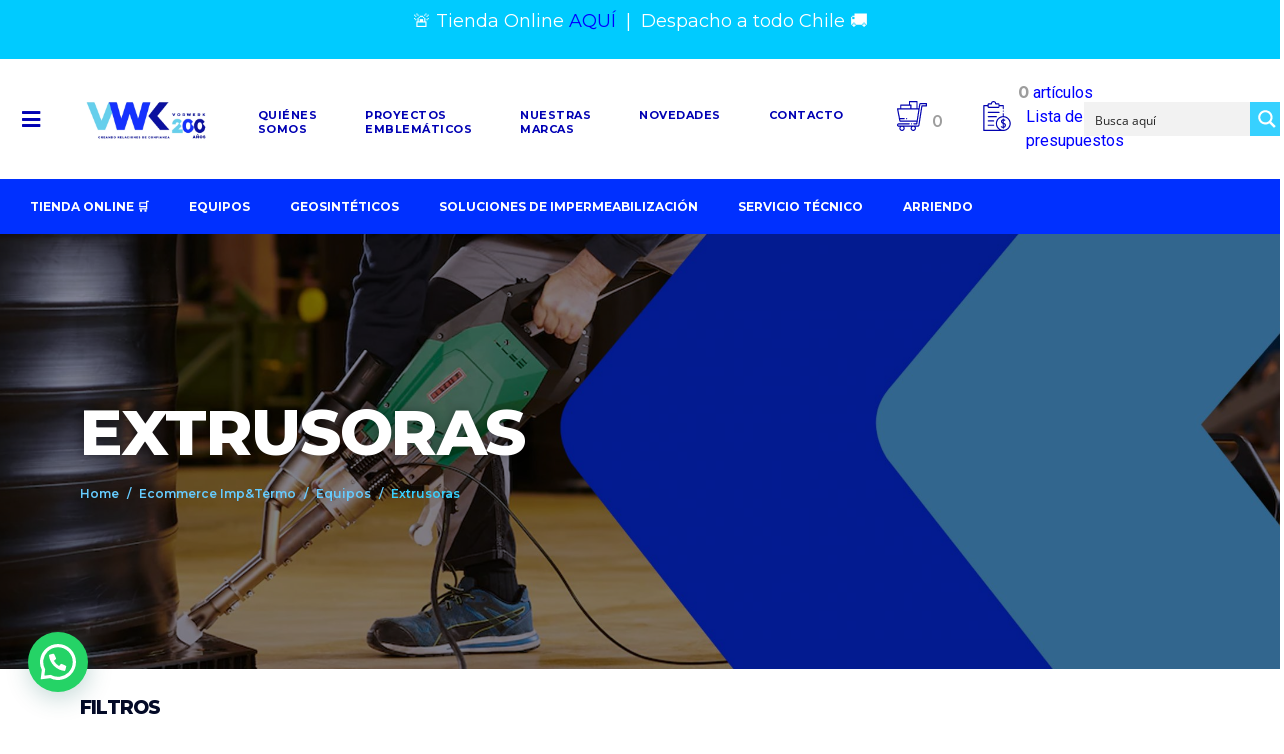

--- FILE ---
content_type: text/html; charset=UTF-8
request_url: https://www.vorwerk.cl/impermeabilizacion-termofusion/equipos/extrusoras?yith_wcan=1&query_type_marca=and&filter_marca=leister
body_size: 62870
content:
<!DOCTYPE html><html lang="es"><head >	<meta charset="UTF-8" />
	<meta name="viewport" content="width=device-width, initial-scale=1" />
	<meta name='robots' content='index, follow, max-image-preview:large, max-snippet:-1, max-video-preview:-1' />

	<!-- This site is optimized with the Yoast SEO plugin v26.5 - https://yoast.com/wordpress/plugins/seo/ -->
	<title>Extrusoras - Vorwerk</title>
	<link rel="canonical" href="https://www.vorwerk.cl/impermeabilizacion-termofusion/equipos/extrusoras/" />
	<meta property="og:locale" content="es_ES" />
	<meta property="og:type" content="article" />
	<meta property="og:title" content="Extrusoras - Vorwerk" />
	<meta property="og:description" content="EXTRUSORAS Home FILTROS Ordenar por Ordenar por popularidadOrdenar por últimoOrdenar por precio: de bajo a altoOrdenar por precio: de alto a bajo Categoría Digitales (7) No digitales (5) Resistencias Extrusoras (4) Zapatas (19) Marca LEISTER WELDY Booster EX2 &#036;2.073.709 + IVA La extrusora booster EX2 de Weldy es muy adecuada para&#8230; Booster EX3 &#036;2.295.891 + [&hellip;]" />
	<meta property="og:url" content="https://www.vorwerk.cl/impermeabilizacion-termofusion/equipos/extrusoras/" />
	<meta property="og:site_name" content="Vorwerk" />
	<meta property="article:modified_time" content="2023-04-28T17:52:53+00:00" />
	<meta property="og:image" content="https://www.vorwerk.cl/wp-content/uploads/2022/12/WEM0000146738-300x300.jpg" />
	<meta name="twitter:card" content="summary_large_image" />
	<meta name="twitter:label1" content="Tiempo de lectura" />
	<meta name="twitter:data1" content="9 minutos" />
	<script type="application/ld+json" class="yoast-schema-graph">{"@context":"https://schema.org","@graph":[{"@type":"WebPage","@id":"https://www.vorwerk.cl/impermeabilizacion-termofusion/equipos/extrusoras/","url":"https://www.vorwerk.cl/impermeabilizacion-termofusion/equipos/extrusoras/","name":"Extrusoras - Vorwerk","isPartOf":{"@id":"https://www.vorwerk.cl/#website"},"primaryImageOfPage":{"@id":"https://www.vorwerk.cl/impermeabilizacion-termofusion/equipos/extrusoras/#primaryimage"},"image":{"@id":"https://www.vorwerk.cl/impermeabilizacion-termofusion/equipos/extrusoras/#primaryimage"},"thumbnailUrl":"https://www.vorwerk.cl/wp-content/uploads/2022/12/WEM0000146738-300x300.jpg","datePublished":"2022-06-02T01:17:02+00:00","dateModified":"2023-04-28T17:52:53+00:00","breadcrumb":{"@id":"https://www.vorwerk.cl/impermeabilizacion-termofusion/equipos/extrusoras/#breadcrumb"},"inLanguage":"es","potentialAction":[{"@type":"ReadAction","target":["https://www.vorwerk.cl/impermeabilizacion-termofusion/equipos/extrusoras/"]}]},{"@type":"ImageObject","inLanguage":"es","@id":"https://www.vorwerk.cl/impermeabilizacion-termofusion/equipos/extrusoras/#primaryimage","url":"https://www.vorwerk.cl/wp-content/uploads/2022/12/WEM0000146738.jpg","contentUrl":"https://www.vorwerk.cl/wp-content/uploads/2022/12/WEM0000146738.jpg","width":800,"height":800,"caption":"Booster EX2"},{"@type":"BreadcrumbList","@id":"https://www.vorwerk.cl/impermeabilizacion-termofusion/equipos/extrusoras/#breadcrumb","itemListElement":[{"@type":"ListItem","position":1,"name":"Portada","item":"https://www.vorwerk.cl/"},{"@type":"ListItem","position":2,"name":"Ecommerce Imp&#038;Termo","item":"https://www.vorwerk.cl/impermeabilizacion-termofusion/"},{"@type":"ListItem","position":3,"name":"Equipos","item":"https://www.vorwerk.cl/impermeabilizacion-termofusion/equipos/"},{"@type":"ListItem","position":4,"name":"Extrusoras"}]},{"@type":"WebSite","@id":"https://www.vorwerk.cl/#website","url":"https://www.vorwerk.cl/","name":"Vorwerk.cl","description":"Por más de 200 comprometidos en la industria","publisher":{"@id":"https://www.vorwerk.cl/#organization"},"potentialAction":[{"@type":"SearchAction","target":{"@type":"EntryPoint","urlTemplate":"https://www.vorwerk.cl/?s={search_term_string}"},"query-input":{"@type":"PropertyValueSpecification","valueRequired":true,"valueName":"search_term_string"}}],"inLanguage":"es"},{"@type":"Organization","@id":"https://www.vorwerk.cl/#organization","name":"Vorwerk.cl","url":"https://www.vorwerk.cl/","logo":{"@type":"ImageObject","inLanguage":"es","@id":"https://www.vorwerk.cl/#/schema/logo/image/","url":"https://www.vorwerk.cl/wp-content/uploads/2022/04/Logo.svg","contentUrl":"https://www.vorwerk.cl/wp-content/uploads/2022/04/Logo.svg","width":225.4379999999999881765688769519329071044921875,"height":44,"caption":"Vorwerk.cl"},"image":{"@id":"https://www.vorwerk.cl/#/schema/logo/image/"}}]}</script>
	<!-- / Yoast SEO plugin. -->


<script type='application/javascript'  id='pys-version-script'>console.log('PixelYourSite Free version 11.1.4.1');</script>
<link rel='dns-prefetch' href='//www.googletagmanager.com' />
<link rel="alternate" type="application/rss+xml" title="Vorwerk &raquo; Feed" href="https://www.vorwerk.cl/feed/" />
<link rel="alternate" type="application/rss+xml" title="Vorwerk &raquo; Feed de los comentarios" href="https://www.vorwerk.cl/comments/feed/" />
<link rel="alternate" title="oEmbed (JSON)" type="application/json+oembed" href="https://www.vorwerk.cl/wp-json/oembed/1.0/embed?url=https%3A%2F%2Fwww.vorwerk.cl%2Fimpermeabilizacion-termofusion%2Fequipos%2Fextrusoras%2F" />
<link rel="alternate" title="oEmbed (XML)" type="text/xml+oembed" href="https://www.vorwerk.cl/wp-json/oembed/1.0/embed?url=https%3A%2F%2Fwww.vorwerk.cl%2Fimpermeabilizacion-termofusion%2Fequipos%2Fextrusoras%2F&#038;format=xml" />
<style id='wp-img-auto-sizes-contain-inline-css' type='text/css'>
img:is([sizes=auto i],[sizes^="auto," i]){contain-intrinsic-size:3000px 1500px}
/*# sourceURL=wp-img-auto-sizes-contain-inline-css */
</style>
<style id='wp-emoji-styles-inline-css' type='text/css'>

	img.wp-smiley, img.emoji {
		display: inline !important;
		border: none !important;
		box-shadow: none !important;
		height: 1em !important;
		width: 1em !important;
		margin: 0 0.07em !important;
		vertical-align: -0.1em !important;
		background: none !important;
		padding: 0 !important;
	}
/*# sourceURL=wp-emoji-styles-inline-css */
</style>
<style id='classic-theme-styles-inline-css' type='text/css'>
/*! This file is auto-generated */
.wp-block-button__link{color:#fff;background-color:#32373c;border-radius:9999px;box-shadow:none;text-decoration:none;padding:calc(.667em + 2px) calc(1.333em + 2px);font-size:1.125em}.wp-block-file__button{background:#32373c;color:#fff;text-decoration:none}
/*# sourceURL=/wp-includes/css/classic-themes.min.css */
</style>
<link rel='stylesheet' id='jet-engine-frontend-css' href='https://www.vorwerk.cl/wp-content/plugins/jet-engine/assets/css/frontend.css?ver=3.5.5' type='text/css' media='all' />
<link rel='stylesheet' id='woocommerce-layout-css' href='https://www.vorwerk.cl/wp-content/plugins/woocommerce/assets/css/woocommerce-layout.css?ver=9.4.4' type='text/css' media='all' />
<link rel='stylesheet' id='woocommerce-smallscreen-css' href='https://www.vorwerk.cl/wp-content/plugins/woocommerce/assets/css/woocommerce-smallscreen.css?ver=9.4.4' type='text/css' media='only screen and (max-width: 768px)' />
<link rel='stylesheet' id='woocommerce-general-css' href='https://www.vorwerk.cl/wp-content/plugins/woocommerce/assets/css/woocommerce.css?ver=9.4.4' type='text/css' media='all' />
<style id='woocommerce-inline-inline-css' type='text/css'>
.woocommerce form .form-row .required { visibility: visible; }
/*# sourceURL=woocommerce-inline-inline-css */
</style>
<link rel='stylesheet' id='hint-css' href='https://www.vorwerk.cl/wp-content/plugins/woo-fly-cart/assets/hint/hint.min.css?ver=6.9' type='text/css' media='all' />
<link rel='stylesheet' id='perfect-scrollbar-css' href='https://www.vorwerk.cl/wp-content/plugins/woo-fly-cart/assets/perfect-scrollbar/css/perfect-scrollbar.min.css?ver=6.9' type='text/css' media='all' />
<link rel='stylesheet' id='perfect-scrollbar-wpc-css' href='https://www.vorwerk.cl/wp-content/plugins/woo-fly-cart/assets/perfect-scrollbar/css/custom-theme.css?ver=6.9' type='text/css' media='all' />
<link rel='stylesheet' id='slick-css' href='https://www.vorwerk.cl/wp-content/plugins/woo-fly-cart/assets/slick/slick.css?ver=6.9' type='text/css' media='all' />
<link rel='stylesheet' id='woofc-fonts-css' href='https://www.vorwerk.cl/wp-content/plugins/woo-fly-cart/assets/css/fonts.css?ver=6.9' type='text/css' media='all' />
<link rel='stylesheet' id='woofc-frontend-css' href='https://www.vorwerk.cl/wp-content/plugins/woo-fly-cart/assets/css/frontend.css?ver=5.8.0' type='text/css' media='all' />
<style id='woofc-frontend-inline-css' type='text/css'>
.woofc-area.woofc-style-01 .woofc-inner, .woofc-area.woofc-style-03 .woofc-inner, .woofc-area.woofc-style-02 .woofc-area-bot .woofc-action .woofc-action-inner > div a:hover, .woofc-area.woofc-style-04 .woofc-area-bot .woofc-action .woofc-action-inner > div a:hover {
                            background-color: #1e73be;
                        }

                        .woofc-area.woofc-style-01 .woofc-area-bot .woofc-action .woofc-action-inner > div a, .woofc-area.woofc-style-02 .woofc-area-bot .woofc-action .woofc-action-inner > div a, .woofc-area.woofc-style-03 .woofc-area-bot .woofc-action .woofc-action-inner > div a, .woofc-area.woofc-style-04 .woofc-area-bot .woofc-action .woofc-action-inner > div a {
                            outline: none;
                            color: #1e73be;
                        }

                        .woofc-area.woofc-style-02 .woofc-area-bot .woofc-action .woofc-action-inner > div a, .woofc-area.woofc-style-04 .woofc-area-bot .woofc-action .woofc-action-inner > div a {
                            border-color: #1e73be;
                        }

                        .woofc-area.woofc-style-05 .woofc-inner{
                            background-color: #1e73be;
                            background-image: url('');
                            background-size: cover;
                            background-position: center;
                            background-repeat: no-repeat;
                        }
                        
                        .woofc-count span {
                            background-color: #1e73be;
                        }
/*# sourceURL=woofc-frontend-inline-css */
</style>
<link rel='stylesheet' id='ion.range-slider-css' href='https://www.vorwerk.cl/wp-content/plugins/yith-woocommerce-ajax-product-filter-premium/assets/css/ion.range-slider.css?ver=2.3.1' type='text/css' media='all' />
<link rel='stylesheet' id='yith-wcan-shortcodes-css' href='https://www.vorwerk.cl/wp-content/plugins/yith-woocommerce-ajax-product-filter-premium/assets/css/shortcodes.css?ver=5.5.0' type='text/css' media='all' />
<style id='yith-wcan-shortcodes-inline-css' type='text/css'>
:root{
	--yith-wcan-filters_colors_titles: #333333;
	--yith-wcan-filters_colors_background: #FFFFFF;
	--yith-wcan-filters_colors_accent: rgb(2,2,175);
	--yith-wcan-filters_colors_accent_r: 2;
	--yith-wcan-filters_colors_accent_g: 2;
	--yith-wcan-filters_colors_accent_b: 175;
	--yith-wcan-color_swatches_border_radius: 100%;
	--yith-wcan-color_swatches_size: 30px;
	--yith-wcan-labels_style_background: #FFFFFF;
	--yith-wcan-labels_style_background_hover: rgb(2,2,175);
	--yith-wcan-labels_style_background_active: rgb(67,67,67);
	--yith-wcan-labels_style_text: #434343;
	--yith-wcan-labels_style_text_hover: rgb(2,2,175);
	--yith-wcan-labels_style_text_active: rgb(67,67,67);
	--yith-wcan-anchors_style_text: #434343;
	--yith-wcan-anchors_style_text_hover: rgb(2,2,175);
	--yith-wcan-anchors_style_text_active: rgb(67,67,67);
}
/*# sourceURL=yith-wcan-shortcodes-inline-css */
</style>
<link rel='stylesheet' id='woosb-frontend-css' href='https://www.vorwerk.cl/wp-content/plugins/woo-product-bundle/assets/css/frontend.css?ver=8.1.0' type='text/css' media='all' />
<link rel='stylesheet' id='jupiterx-popups-animation-css' href='https://www.vorwerk.cl/wp-content/plugins/jupiterx-core/includes/extensions/raven/assets/lib/animate/animate.min.css?ver=3.8.6' type='text/css' media='all' />
<link rel='stylesheet' id='jupiterx-css' href='https://www.vorwerk.cl/wp-content/uploads/jupiterx/compiler/jupiterx/a8dfe79.css?ver=3.8.6' type='text/css' media='all' />
<link rel='stylesheet' id='font-awesome-all-css' href='https://www.vorwerk.cl/wp-content/plugins/jet-menu/assets/public/lib/font-awesome/css/all.min.css?ver=5.12.0' type='text/css' media='all' />
<link rel='stylesheet' id='font-awesome-v4-shims-css' href='https://www.vorwerk.cl/wp-content/plugins/jet-menu/assets/public/lib/font-awesome/css/v4-shims.min.css?ver=5.12.0' type='text/css' media='all' />
<link rel='stylesheet' id='jet-menu-public-styles-css' href='https://www.vorwerk.cl/wp-content/plugins/jet-menu/assets/public/css/public.css?ver=2.4.4' type='text/css' media='all' />
<link rel='stylesheet' id='jet-popup-frontend-css' href='https://www.vorwerk.cl/wp-content/plugins/jet-popup/assets/css/jet-popup-frontend.css?ver=2.0.6' type='text/css' media='all' />
<link rel='stylesheet' id='jet-woo-builder-jupiterx-css' href='https://www.vorwerk.cl/wp-content/plugins/jet-woo-builder/includes/compatibility/packages/themes/jupiterx/assets/css/style.css?ver=2.1.14' type='text/css' media='all' />
<link rel='stylesheet' id='jupiterx-elements-dynamic-styles-css' href='https://www.vorwerk.cl/wp-content/uploads/jupiterx/compiler/jupiterx-elements-dynamic-styles/565fd0a.css?ver=3.8.6' type='text/css' media='all' />
<link rel='stylesheet' id='joinchat-css' href='https://www.vorwerk.cl/wp-content/plugins/creame-whatsapp-me/public/css/joinchat.min.css?ver=5.1.8' type='text/css' media='all' />
<link rel='stylesheet' id='yith_ywraq_frontend-css' href='https://www.vorwerk.cl/wp-content/plugins/yith-woocommerce-request-a-quote-premium/assets/css/ywraq-frontend.css?ver=3.2.0' type='text/css' media='all' />
<style id='yith_ywraq_frontend-inline-css' type='text/css'>
.woocommerce .add-request-quote-button.button, .woocommerce .add-request-quote-button-addons.button, .yith-wceop-ywraq-button-wrapper .add-request-quote-button.button, .yith-wceop-ywraq-button-wrapper .add-request-quote-button-addons.button{
    background-color: rgb(0,13,60)!important;
    color: #ffffff!important;
}
.woocommerce .add-request-quote-button.button:hover,  .woocommerce .add-request-quote-button-addons.button:hover,.yith-wceop-ywraq-button-wrapper .add-request-quote-button.button:hover,  .yith-wceop-ywraq-button-wrapper .add-request-quote-button-addons.button:hover{
    background-color: rgb(55,209,255)!important;
    color: #ffffff!important;
}

#ywraq_checkout_quote.button{
	background: #0066b4;
    color: #ffffff;
    border: 1px solid #ffffff;
}

#ywraq_checkout_quote.button:hover{
	background: #044a80;
    color: #ffffff;
    border: 1px solid #ffffff;
}
.woocommerce.single-product button.single_add_to_cart_button.button {margin-right: 5px;}
	.woocommerce.single-product .product .yith-ywraq-add-to-quote {display: inline-block; vertical-align: middle;margin-top: 5px;}
	
/*# sourceURL=yith_ywraq_frontend-inline-css */
</style>
<link rel='stylesheet' id='jet-elements-css' href='https://www.vorwerk.cl/wp-content/plugins/jet-elements/assets/css/jet-elements.css?ver=2.6.20.1' type='text/css' media='all' />
<link rel='stylesheet' id='jet-elements-skin-css' href='https://www.vorwerk.cl/wp-content/plugins/jet-elements/assets/css/jet-elements-skin.css?ver=2.6.20.1' type='text/css' media='all' />
<link rel='stylesheet' id='elementor-icons-css' href='https://www.vorwerk.cl/wp-content/plugins/elementor/assets/lib/eicons/css/elementor-icons.min.css?ver=5.31.0' type='text/css' media='all' />
<link rel='stylesheet' id='elementor-frontend-css' href='https://www.vorwerk.cl/wp-content/plugins/elementor/assets/css/frontend.min.css?ver=3.24.1' type='text/css' media='all' />
<link rel='stylesheet' id='swiper-css' href='https://www.vorwerk.cl/wp-content/plugins/elementor/assets/lib/swiper/v8/css/swiper.min.css?ver=8.4.5' type='text/css' media='all' />
<link rel='stylesheet' id='e-swiper-css' href='https://www.vorwerk.cl/wp-content/plugins/elementor/assets/css/conditionals/e-swiper.min.css?ver=3.24.1' type='text/css' media='all' />
<link rel='stylesheet' id='font-awesome-css' href='https://www.vorwerk.cl/wp-content/plugins/elementor/assets/lib/font-awesome/css/font-awesome.min.css?ver=4.7.0' type='text/css' media='all' />
<style id='font-awesome-inline-css' type='text/css'>
[data-font="FontAwesome"]:before {font-family: 'FontAwesome' !important;content: attr(data-icon) !important;speak: none !important;font-weight: normal !important;font-variant: normal !important;text-transform: none !important;line-height: 1 !important;font-style: normal !important;-webkit-font-smoothing: antialiased !important;-moz-osx-font-smoothing: grayscale !important;}
/*# sourceURL=font-awesome-inline-css */
</style>
<link rel='stylesheet' id='jupiterx-core-raven-frontend-css' href='https://www.vorwerk.cl/wp-content/plugins/jupiterx-core/includes/extensions/raven/assets/css/frontend.min.css?ver=6.9' type='text/css' media='all' />
<link rel='stylesheet' id='elementor-post-6-css' href='https://www.vorwerk.cl/wp-content/uploads/elementor/css/post-6.css?ver=1765909048' type='text/css' media='all' />
<link rel='stylesheet' id='font-awesome-5-all-css' href='https://www.vorwerk.cl/wp-content/plugins/elementor/assets/lib/font-awesome/css/all.min.css?ver=3.24.1' type='text/css' media='all' />
<link rel='stylesheet' id='font-awesome-4-shim-css' href='https://www.vorwerk.cl/wp-content/plugins/elementor/assets/lib/font-awesome/css/v4-shims.min.css?ver=3.24.1' type='text/css' media='all' />
<link rel='stylesheet' id='flatpickr-css' href='https://www.vorwerk.cl/wp-content/plugins/elementor/assets/lib/flatpickr/flatpickr.min.css?ver=4.1.4' type='text/css' media='all' />
<link rel='stylesheet' id='elementor-global-css' href='https://www.vorwerk.cl/wp-content/uploads/elementor/css/global.css?ver=1765909049' type='text/css' media='all' />
<link rel='stylesheet' id='widget-heading-css' href='https://www.vorwerk.cl/wp-content/plugins/elementor/assets/css/widget-heading.min.css?ver=3.24.1' type='text/css' media='all' />
<link rel='stylesheet' id='widget-spacer-css' href='https://www.vorwerk.cl/wp-content/plugins/elementor/assets/css/widget-spacer.min.css?ver=3.24.1' type='text/css' media='all' />
<link rel='stylesheet' id='elementor-post-1842-css' href='https://www.vorwerk.cl/wp-content/uploads/elementor/css/post-1842.css?ver=1765909078' type='text/css' media='all' />
<link rel='stylesheet' id='google-fonts-1-css' href='https://fonts.googleapis.com/css?family=Roboto%3A100%2C100italic%2C200%2C200italic%2C300%2C300italic%2C400%2C400italic%2C500%2C500italic%2C600%2C600italic%2C700%2C700italic%2C800%2C800italic%2C900%2C900italic%7CRoboto+Slab%3A100%2C100italic%2C200%2C200italic%2C300%2C300italic%2C400%2C400italic%2C500%2C500italic%2C600%2C600italic%2C700%2C700italic%2C800%2C800italic%2C900%2C900italic%7CMontserrat%3A100%2C100italic%2C200%2C200italic%2C300%2C300italic%2C400%2C400italic%2C500%2C500italic%2C600%2C600italic%2C700%2C700italic%2C800%2C800italic%2C900%2C900italic&#038;display=auto&#038;ver=6.9' type='text/css' media='all' />
<link rel='stylesheet' id='elementor-icons-shared-0-css' href='https://www.vorwerk.cl/wp-content/plugins/elementor/assets/lib/font-awesome/css/fontawesome.min.css?ver=5.15.3' type='text/css' media='all' />
<link rel='stylesheet' id='elementor-icons-fa-solid-css' href='https://www.vorwerk.cl/wp-content/plugins/elementor/assets/lib/font-awesome/css/solid.min.css?ver=5.15.3' type='text/css' media='all' />
<link rel="preconnect" href="https://fonts.gstatic.com/" crossorigin><script type="text/javascript" id="gtmkit-js-before" data-cfasync="false" data-nowprocket="" data-cookieconsent="ignore">
/* <![CDATA[ */
		window.gtmkit_settings = {"datalayer_name":"dataLayer","console_log":false,"wc":{"use_sku":false,"pid_prefix":"","add_shipping_info":{"config":1},"add_payment_info":{"config":1},"view_item":{"config":0},"view_item_list":{"config":0},"wishlist":false,"css_selectors":{"product_list_select_item":".products .product:not(.product-category) a:not(.add_to_cart_button.ajax_add_to_cart,.add_to_wishlist),.wc-block-grid__products li:not(.product-category) a:not(.add_to_cart_button.ajax_add_to_cart,.add_to_wishlist),.woocommerce-grouped-product-list-item__label a:not(.add_to_wishlist)","product_list_element":".product,.wc-block-grid__product","product_list_exclude":"","product_list_add_to_cart":".add_to_cart_button.ajax_add_to_cart:not(.single_add_to_cart_button)"},"text":{"wp-block-handpicked-products":"Productos seleccionados","wp-block-product-best-sellers":"M\u00e1s vendidos","wp-block-product-category":"Categor\u00edas de productos","wp-block-product-new":"Nuevos productos","wp-block-product-on-sale":"Productos en oferta","wp-block-products-by-attribute":"Productos por atributo","wp-block-product-tag":"Etiquetas de productos","wp-block-product-top-rated":"Productos mejor valorados","shipping-tier-not-found":"No se encontr\u00f3 el m\u00e9todo de env\u00edo","payment-method-not-found":"M\u00e9todo de pago no encontrado"}}};
		window.gtmkit_data = {"wc":{"currency":"CLP","is_cart":false,"is_checkout":false,"blocks":{}}};
		window.dataLayer = window.dataLayer || [];
				
//# sourceURL=gtmkit-js-before
/* ]]> */
</script>
<script type="text/javascript" id="jquery-core-js-extra">
/* <![CDATA[ */
var pysFacebookRest = {"restApiUrl":"https://www.vorwerk.cl/wp-json/pys-facebook/v1/event","debug":""};
//# sourceURL=jquery-core-js-extra
/* ]]> */
</script>
<script type="text/javascript" src="https://www.vorwerk.cl/wp-includes/js/jquery/jquery.min.js?ver=3.7.1" id="jquery-core-js"></script>
<script type="text/javascript" src="https://www.vorwerk.cl/wp-includes/js/jquery/jquery-migrate.min.js?ver=3.4.1" id="jquery-migrate-js"></script>
<script type="text/javascript" src="https://www.vorwerk.cl/wp-content/plugins/woocommerce/assets/js/jquery-blockui/jquery.blockUI.min.js?ver=2.7.0-wc.9.4.4" id="jquery-blockui-js" defer="defer" data-wp-strategy="defer"></script>
<script type="text/javascript" id="wc-add-to-cart-js-extra">
/* <![CDATA[ */
var wc_add_to_cart_params = {"ajax_url":"/wp-admin/admin-ajax.php","wc_ajax_url":"/?wc-ajax=%%endpoint%%","i18n_view_cart":"Ver carrito","cart_url":"https://www.vorwerk.cl/carrito/","is_cart":"","cart_redirect_after_add":"no"};
//# sourceURL=wc-add-to-cart-js-extra
/* ]]> */
</script>
<script type="text/javascript" src="https://www.vorwerk.cl/wp-content/plugins/woocommerce/assets/js/frontend/add-to-cart.min.js?ver=9.4.4" id="wc-add-to-cart-js" defer="defer" data-wp-strategy="defer"></script>
<script type="text/javascript" src="https://www.vorwerk.cl/wp-content/plugins/woocommerce/assets/js/js-cookie/js.cookie.min.js?ver=2.1.4-wc.9.4.4" id="js-cookie-js" data-wp-strategy="defer"></script>
<script type="text/javascript" id="woocommerce-js-extra">
/* <![CDATA[ */
var woocommerce_params = {"ajax_url":"/wp-admin/admin-ajax.php","wc_ajax_url":"/?wc-ajax=%%endpoint%%"};
//# sourceURL=woocommerce-js-extra
/* ]]> */
</script>
<script type="text/javascript" src="https://www.vorwerk.cl/wp-content/plugins/woocommerce/assets/js/frontend/woocommerce.min.js?ver=9.4.4" id="woocommerce-js" defer="defer" data-wp-strategy="defer"></script>
<script type="text/javascript" id="gtmkit-container-js-after" data-cfasync="false" data-nowprocket="" data-cookieconsent="ignore">
/* <![CDATA[ */
/* Google Tag Manager */
(function(w,d,s,l,i){w[l]=w[l]||[];w[l].push({'gtm.start':
new Date().getTime(),event:'gtm.js'});var f=d.getElementsByTagName(s)[0],
j=d.createElement(s),dl=l!='dataLayer'?'&l='+l:'';j.async=true;j.src=
'https://www.googletagmanager.com/gtm.js?id='+i+dl;f.parentNode.insertBefore(j,f);
})(window,document,'script','dataLayer','GTM-KM26VT8B');
/* End Google Tag Manager */

//# sourceURL=gtmkit-container-js-after
/* ]]> */
</script>
<script type="text/javascript" src="https://www.vorwerk.cl/wp-content/plugins/gtm-kit/assets/integration/woocommerce.js?ver=2.3.0" id="gtmkit-woocommerce-js" defer="defer" data-wp-strategy="defer"></script>
<script type="text/javascript" id="gtmkit-datalayer-js-before" data-cfasync="false" data-nowprocket="" data-cookieconsent="ignore">
/* <![CDATA[ */
const gtmkit_dataLayer_content = {"pagePostType":"page","pageType":"page","authorId":1};
dataLayer.push( gtmkit_dataLayer_content );

//# sourceURL=gtmkit-datalayer-js-before
/* ]]> */
</script>
<script type="text/javascript" src="https://www.googletagmanager.com/gtag/js?id=UA-59566741-1&#039; async=&#039;async" id="jupiterx-gtag-script-js"></script>
<script type="text/javascript" id="jupiterx-gtag-script-js-after">
/* <![CDATA[ */
	
		window.dataLayer = window.dataLayer || [];
		function gtag(){dataLayer.push(arguments);}
		gtag('js', new Date());
					gtag('config', 'UA-59566741-1', { 'anonymize_ip': true });
			
	
//# sourceURL=jupiterx-gtag-script-js-after
/* ]]> */
</script>
<script type="text/javascript" src="https://www.vorwerk.cl/wp-content/themes/jupiterx/lib/admin/assets/lib/webfont/webfont.min.js?ver=1.6.26" id="jupiterx-webfont-js"></script>
<script type="text/javascript" id="jupiterx-webfont-js-after">
/* <![CDATA[ */
WebFont.load({
				google: {
					families: ['Montserrat:100,200,300,400,500,600,700,800,900,100italic,200italic,300italic,400italic,500italic,600italic,700italic,800italic,900italic']
				}
			});
//# sourceURL=jupiterx-webfont-js-after
/* ]]> */
</script>
<script type="text/javascript" src="https://www.vorwerk.cl/wp-content/themes/jupiterx/lib/assets/dist/js/utils.min.js?ver=3.8.6" id="jupiterx-utils-js"></script>
<script type="text/javascript" src="https://www.vorwerk.cl/wp-content/plugins/pixelyoursite/dist/scripts/jquery.bind-first-0.2.3.min.js?ver=0.2.3" id="jquery-bind-first-js"></script>
<script type="text/javascript" src="https://www.vorwerk.cl/wp-content/plugins/pixelyoursite/dist/scripts/js.cookie-2.1.3.min.js?ver=2.1.3" id="js-cookie-pys-js"></script>
<script type="text/javascript" src="https://www.vorwerk.cl/wp-content/plugins/pixelyoursite/dist/scripts/tld.min.js?ver=2.3.1" id="js-tld-js"></script>
<script type="text/javascript" id="pys-js-extra">
/* <![CDATA[ */
var pysOptions = {"staticEvents":{"facebook":{"init_event":[{"delay":0,"type":"static","ajaxFire":false,"name":"PageView","pixelIds":["322736438430425"],"eventID":"9cd405ee-9b0a-4cb2-b70b-6cd32768f1a0","params":{"page_title":"Extrusoras","post_type":"page","post_id":1842,"plugin":"PixelYourSite","user_role":"guest","event_url":"www.vorwerk.cl/impermeabilizacion-termofusion/equipos/extrusoras"},"e_id":"init_event","ids":[],"hasTimeWindow":false,"timeWindow":0,"woo_order":"","edd_order":""}]}},"dynamicEvents":[],"triggerEvents":[],"triggerEventTypes":[],"facebook":{"pixelIds":["322736438430425"],"advancedMatching":[],"advancedMatchingEnabled":true,"removeMetadata":false,"wooVariableAsSimple":false,"serverApiEnabled":true,"wooCRSendFromServer":false,"send_external_id":null,"enabled_medical":false,"do_not_track_medical_param":["event_url","post_title","page_title","landing_page","content_name","categories","category_name","tags"],"meta_ldu":false},"debug":"","siteUrl":"https://www.vorwerk.cl","ajaxUrl":"https://www.vorwerk.cl/wp-admin/admin-ajax.php","ajax_event":"975d3da728","enable_remove_download_url_param":"1","cookie_duration":"7","last_visit_duration":"60","enable_success_send_form":"","ajaxForServerEvent":"1","ajaxForServerStaticEvent":"1","useSendBeacon":"1","send_external_id":"1","external_id_expire":"180","track_cookie_for_subdomains":"1","google_consent_mode":"1","gdpr":{"ajax_enabled":false,"all_disabled_by_api":false,"facebook_disabled_by_api":false,"analytics_disabled_by_api":false,"google_ads_disabled_by_api":false,"pinterest_disabled_by_api":false,"bing_disabled_by_api":false,"reddit_disabled_by_api":false,"externalID_disabled_by_api":false,"facebook_prior_consent_enabled":true,"analytics_prior_consent_enabled":true,"google_ads_prior_consent_enabled":null,"pinterest_prior_consent_enabled":true,"bing_prior_consent_enabled":true,"cookiebot_integration_enabled":false,"cookiebot_facebook_consent_category":"marketing","cookiebot_analytics_consent_category":"statistics","cookiebot_tiktok_consent_category":"marketing","cookiebot_google_ads_consent_category":"marketing","cookiebot_pinterest_consent_category":"marketing","cookiebot_bing_consent_category":"marketing","consent_magic_integration_enabled":false,"real_cookie_banner_integration_enabled":false,"cookie_notice_integration_enabled":false,"cookie_law_info_integration_enabled":false,"analytics_storage":{"enabled":true,"value":"granted","filter":false},"ad_storage":{"enabled":true,"value":"granted","filter":false},"ad_user_data":{"enabled":true,"value":"granted","filter":false},"ad_personalization":{"enabled":true,"value":"granted","filter":false}},"cookie":{"disabled_all_cookie":false,"disabled_start_session_cookie":false,"disabled_advanced_form_data_cookie":false,"disabled_landing_page_cookie":false,"disabled_first_visit_cookie":false,"disabled_trafficsource_cookie":false,"disabled_utmTerms_cookie":false,"disabled_utmId_cookie":false},"tracking_analytics":{"TrafficSource":"direct","TrafficLanding":"undefined","TrafficUtms":[],"TrafficUtmsId":[]},"GATags":{"ga_datalayer_type":"default","ga_datalayer_name":"dataLayerPYS"},"woo":{"enabled":true,"enabled_save_data_to_orders":true,"addToCartOnButtonEnabled":true,"addToCartOnButtonValueEnabled":true,"addToCartOnButtonValueOption":"price","singleProductId":null,"removeFromCartSelector":"form.woocommerce-cart-form .remove","addToCartCatchMethod":"add_cart_hook","is_order_received_page":false,"containOrderId":false},"edd":{"enabled":false},"cache_bypass":"1768853596"};
//# sourceURL=pys-js-extra
/* ]]> */
</script>
<script type="text/javascript" src="https://www.vorwerk.cl/wp-content/plugins/pixelyoursite/dist/scripts/public.js?ver=11.1.4.1" id="pys-js"></script>
<script type="text/javascript" src="https://www.vorwerk.cl/wp-content/plugins/elementor/assets/lib/font-awesome/js/v4-shims.min.js?ver=3.24.1" id="font-awesome-4-shim-js"></script>
<link rel="https://api.w.org/" href="https://www.vorwerk.cl/wp-json/" /><link rel="alternate" title="JSON" type="application/json" href="https://www.vorwerk.cl/wp-json/wp/v2/pages/1842" /><link rel="EditURI" type="application/rsd+xml" title="RSD" href="https://www.vorwerk.cl/xmlrpc.php?rsd" />
<meta name="generator" content="WordPress 6.9" />
<meta name="generator" content="WooCommerce 9.4.4" />
<link rel='shortlink' href='https://www.vorwerk.cl/?p=1842' />
<meta name="google-site-verification" content="9x7Lswj03pEUv5j7Az5aCi4X5KriWrgTSvBtMkjKBQI" />	<noscript><style>.woocommerce-product-gallery{ opacity: 1 !important; }</style></noscript>
	<meta name="generator" content="Elementor 3.24.1; features: additional_custom_breakpoints; settings: css_print_method-external, google_font-enabled, font_display-auto">
			<style>
				.e-con.e-parent:nth-of-type(n+4):not(.e-lazyloaded):not(.e-no-lazyload),
				.e-con.e-parent:nth-of-type(n+4):not(.e-lazyloaded):not(.e-no-lazyload) * {
					background-image: none !important;
				}
				@media screen and (max-height: 1024px) {
					.e-con.e-parent:nth-of-type(n+3):not(.e-lazyloaded):not(.e-no-lazyload),
					.e-con.e-parent:nth-of-type(n+3):not(.e-lazyloaded):not(.e-no-lazyload) * {
						background-image: none !important;
					}
				}
				@media screen and (max-height: 640px) {
					.e-con.e-parent:nth-of-type(n+2):not(.e-lazyloaded):not(.e-no-lazyload),
					.e-con.e-parent:nth-of-type(n+2):not(.e-lazyloaded):not(.e-no-lazyload) * {
						background-image: none !important;
					}
				}
			</style>
			<style class='wp-fonts-local' type='text/css'>
@font-face{font-family:Inter;font-style:normal;font-weight:300 900;font-display:fallback;src:url('https://www.vorwerk.cl/wp-content/plugins/woocommerce/assets/fonts/Inter-VariableFont_slnt,wght.woff2') format('woff2');font-stretch:normal;}
@font-face{font-family:Cardo;font-style:normal;font-weight:400;font-display:fallback;src:url('https://www.vorwerk.cl/wp-content/plugins/woocommerce/assets/fonts/cardo_normal_400.woff2') format('woff2');}
</style>
<link rel="icon" href="https://www.vorwerk.cl/wp-content/uploads/2022/05/Nuevo-proyecto.svg" sizes="32x32" />
<link rel="icon" href="https://www.vorwerk.cl/wp-content/uploads/2022/05/Nuevo-proyecto.svg" sizes="192x192" />
<link rel="apple-touch-icon" href="https://www.vorwerk.cl/wp-content/uploads/2022/05/Nuevo-proyecto.svg" />
<meta name="msapplication-TileImage" content="https://www.vorwerk.cl/wp-content/uploads/2022/05/Nuevo-proyecto.svg" />
		<style type="text/css" id="wp-custom-css">
			.widget_ywraq_mini_list_quote .raq-info {
    display: block;
    margin: 2px;
    padding: 10px 12px;
    color: #0202af;
    font-size: 16px;
    border: 0px solid #efefef;
    cursor: pointer;
}
.woocommerce .add-request-quote-button.button, .woocommerce .add-request-quote-button-addons.button, .yith-wceop-ywraq-button-wrapper .add-request-quote-button.button, .yith-wceop-ywraq-button-wrapper .add-request-quote-button-addons.button {
    background-color: rgb(0,13,60)!important;
    color: #0202af;
    font-family: 'Montserrat';
    font-weight: 600;
    font-size: 16px;
    border-radius: 30px;
    border: 0px;
    padding: 12px;
    padding-right: 25px;
    padding-left: 25px;
    margin-top: -6px;
	white-space: normal !important;
}

.yith-wcan-filters{
	color: #37d1ff;
	font-family: 'montserrat';
	font-size: 13px	
}
.yith-wcan-filter h4 {
	color: #37d1ff;
	font-family: 'montserrat';
	font-size: 20px;
	font-weight: 600;
}
.button.jupiterx-continue-shopping {
display: none !important;
}

.woocommerce-page .woocommerce-message .button {
    display:none;
}
.woocommerce-message {
    border-top-color: #37d1ff;
}
.woocommerce h3, .woocommerce-page h3 {
    margin: 0 0 0.8em;
    font-family: Montserrat;
    font-weight: 700;
}
.woocommerce form .form-row label {
    line-height: 2;
    font-family: montserrat;
}
[class^="ywraq-quote-icon-"], [class*=" ywraq-quote-icon-"] {
    font-family: 'ywraq-quote-icon' !important;
    speak: none;
    display: none;
    font-style: normal;
    font-weight: normal;
    font-variant: normal;
    text-transform: none;
    line-height: 1;
    -webkit-font-smoothing: antialiased;
    -moz-osx-font-smoothing: grayscale;
}
.widget_ywraq_mini_list_quote .raq-items-number {
    font-weight: bold;
    font-family: 'Montserrat';
    color: #9D9D9D;
    margin-left: -8px;
}
.woofc-area.woofc-effect-05 {
    max-width: 600px;
}
.woocommerce-message{
   display:none;
}
.woofc-item-qty {
   display:none;
}
.woofc-area.woofc-style-02 .woofc-area-top span {
    display: block;
    width: 100%;
    height: 100%;
    overflow: hidden;
    font-family: 'Montserrat';
}
.woofc-area.woofc-style-02 .woofc-area-bot .woofc-action {
    padding: 15px 15px 0 15px;
    margin: 0;
    font-family: 'Montserrat';
}
.yith-ywraq-list-wrapper{
   display:none;
}
.yith-wcan-filters .yith-wcan-filter .yith-wcan-dropdown .dropdown-label {
    vertical-align: middle;
    color: #030a27;
}
.woocommerce table.shop_table img, .woocommerce-page table.shop_table img {
    width: 80px;
    border-radius: 0.25rem;
    margin: 1rem;
}
.woocommerce #respond input#submit::before, .woocommerce a.button::before, .woocommerce button.button::before, .woocommerce input.button::before, .woocommerce .jupiterx-wc-loadmore::before {
    display: inline-flex;
    margin-right: 0.3em;
    vertical-align: -2px;
		display:none;
}

/*estilo pop up*/
.jet-popup.jet-popup--front-mode .jet-popup__container-inner {
background: #0000ff00;
}

/*Estilo tienda vwk*/
.jupiterx-main-header:not(.jupiterx-main-header-custom){
	display:none;
}
.woocommerce-products-header__title.page-title{
	display:none;
}

/*Botón oferta*/
.woocommerce ul.products li.product .jupiterx-sale-badge {
	background-color:red;
}

.jet-woo-builder-title-line-wrap-yes .jet-woo-product-title, .jet-woo-builder-title-line-wrap-yes .jet-woo-category-title, .jet-woo-builder-title-line-wrap-yes .jet-woo-builder-archive-product-title, .jet-woo-builder-title-line-wrap-yes .jet-woo-builder-archive-category-title {
    overflow: auto !important;
    -o-text-overflow: ellipsis;
    text-overflow: ellipsis;
    white-space: normal !important;
}		</style>
		<link rel='stylesheet' id='wc-blocks-style-css' href='https://www.vorwerk.cl/wp-content/plugins/woocommerce/assets/client/blocks/wc-blocks.css?ver=wc-9.4.4' type='text/css' media='all' />
<style id='global-styles-inline-css' type='text/css'>
:root{--wp--preset--aspect-ratio--square: 1;--wp--preset--aspect-ratio--4-3: 4/3;--wp--preset--aspect-ratio--3-4: 3/4;--wp--preset--aspect-ratio--3-2: 3/2;--wp--preset--aspect-ratio--2-3: 2/3;--wp--preset--aspect-ratio--16-9: 16/9;--wp--preset--aspect-ratio--9-16: 9/16;--wp--preset--color--black: #000000;--wp--preset--color--cyan-bluish-gray: #abb8c3;--wp--preset--color--white: #ffffff;--wp--preset--color--pale-pink: #f78da7;--wp--preset--color--vivid-red: #cf2e2e;--wp--preset--color--luminous-vivid-orange: #ff6900;--wp--preset--color--luminous-vivid-amber: #fcb900;--wp--preset--color--light-green-cyan: #7bdcb5;--wp--preset--color--vivid-green-cyan: #00d084;--wp--preset--color--pale-cyan-blue: #8ed1fc;--wp--preset--color--vivid-cyan-blue: #0693e3;--wp--preset--color--vivid-purple: #9b51e0;--wp--preset--gradient--vivid-cyan-blue-to-vivid-purple: linear-gradient(135deg,rgb(6,147,227) 0%,rgb(155,81,224) 100%);--wp--preset--gradient--light-green-cyan-to-vivid-green-cyan: linear-gradient(135deg,rgb(122,220,180) 0%,rgb(0,208,130) 100%);--wp--preset--gradient--luminous-vivid-amber-to-luminous-vivid-orange: linear-gradient(135deg,rgb(252,185,0) 0%,rgb(255,105,0) 100%);--wp--preset--gradient--luminous-vivid-orange-to-vivid-red: linear-gradient(135deg,rgb(255,105,0) 0%,rgb(207,46,46) 100%);--wp--preset--gradient--very-light-gray-to-cyan-bluish-gray: linear-gradient(135deg,rgb(238,238,238) 0%,rgb(169,184,195) 100%);--wp--preset--gradient--cool-to-warm-spectrum: linear-gradient(135deg,rgb(74,234,220) 0%,rgb(151,120,209) 20%,rgb(207,42,186) 40%,rgb(238,44,130) 60%,rgb(251,105,98) 80%,rgb(254,248,76) 100%);--wp--preset--gradient--blush-light-purple: linear-gradient(135deg,rgb(255,206,236) 0%,rgb(152,150,240) 100%);--wp--preset--gradient--blush-bordeaux: linear-gradient(135deg,rgb(254,205,165) 0%,rgb(254,45,45) 50%,rgb(107,0,62) 100%);--wp--preset--gradient--luminous-dusk: linear-gradient(135deg,rgb(255,203,112) 0%,rgb(199,81,192) 50%,rgb(65,88,208) 100%);--wp--preset--gradient--pale-ocean: linear-gradient(135deg,rgb(255,245,203) 0%,rgb(182,227,212) 50%,rgb(51,167,181) 100%);--wp--preset--gradient--electric-grass: linear-gradient(135deg,rgb(202,248,128) 0%,rgb(113,206,126) 100%);--wp--preset--gradient--midnight: linear-gradient(135deg,rgb(2,3,129) 0%,rgb(40,116,252) 100%);--wp--preset--font-size--small: 13px;--wp--preset--font-size--medium: 20px;--wp--preset--font-size--large: 36px;--wp--preset--font-size--x-large: 42px;--wp--preset--font-family--inter: "Inter", sans-serif;--wp--preset--font-family--cardo: Cardo;--wp--preset--spacing--20: 0.44rem;--wp--preset--spacing--30: 0.67rem;--wp--preset--spacing--40: 1rem;--wp--preset--spacing--50: 1.5rem;--wp--preset--spacing--60: 2.25rem;--wp--preset--spacing--70: 3.38rem;--wp--preset--spacing--80: 5.06rem;--wp--preset--shadow--natural: 6px 6px 9px rgba(0, 0, 0, 0.2);--wp--preset--shadow--deep: 12px 12px 50px rgba(0, 0, 0, 0.4);--wp--preset--shadow--sharp: 6px 6px 0px rgba(0, 0, 0, 0.2);--wp--preset--shadow--outlined: 6px 6px 0px -3px rgb(255, 255, 255), 6px 6px rgb(0, 0, 0);--wp--preset--shadow--crisp: 6px 6px 0px rgb(0, 0, 0);}:where(.is-layout-flex){gap: 0.5em;}:where(.is-layout-grid){gap: 0.5em;}body .is-layout-flex{display: flex;}.is-layout-flex{flex-wrap: wrap;align-items: center;}.is-layout-flex > :is(*, div){margin: 0;}body .is-layout-grid{display: grid;}.is-layout-grid > :is(*, div){margin: 0;}:where(.wp-block-columns.is-layout-flex){gap: 2em;}:where(.wp-block-columns.is-layout-grid){gap: 2em;}:where(.wp-block-post-template.is-layout-flex){gap: 1.25em;}:where(.wp-block-post-template.is-layout-grid){gap: 1.25em;}.has-black-color{color: var(--wp--preset--color--black) !important;}.has-cyan-bluish-gray-color{color: var(--wp--preset--color--cyan-bluish-gray) !important;}.has-white-color{color: var(--wp--preset--color--white) !important;}.has-pale-pink-color{color: var(--wp--preset--color--pale-pink) !important;}.has-vivid-red-color{color: var(--wp--preset--color--vivid-red) !important;}.has-luminous-vivid-orange-color{color: var(--wp--preset--color--luminous-vivid-orange) !important;}.has-luminous-vivid-amber-color{color: var(--wp--preset--color--luminous-vivid-amber) !important;}.has-light-green-cyan-color{color: var(--wp--preset--color--light-green-cyan) !important;}.has-vivid-green-cyan-color{color: var(--wp--preset--color--vivid-green-cyan) !important;}.has-pale-cyan-blue-color{color: var(--wp--preset--color--pale-cyan-blue) !important;}.has-vivid-cyan-blue-color{color: var(--wp--preset--color--vivid-cyan-blue) !important;}.has-vivid-purple-color{color: var(--wp--preset--color--vivid-purple) !important;}.has-black-background-color{background-color: var(--wp--preset--color--black) !important;}.has-cyan-bluish-gray-background-color{background-color: var(--wp--preset--color--cyan-bluish-gray) !important;}.has-white-background-color{background-color: var(--wp--preset--color--white) !important;}.has-pale-pink-background-color{background-color: var(--wp--preset--color--pale-pink) !important;}.has-vivid-red-background-color{background-color: var(--wp--preset--color--vivid-red) !important;}.has-luminous-vivid-orange-background-color{background-color: var(--wp--preset--color--luminous-vivid-orange) !important;}.has-luminous-vivid-amber-background-color{background-color: var(--wp--preset--color--luminous-vivid-amber) !important;}.has-light-green-cyan-background-color{background-color: var(--wp--preset--color--light-green-cyan) !important;}.has-vivid-green-cyan-background-color{background-color: var(--wp--preset--color--vivid-green-cyan) !important;}.has-pale-cyan-blue-background-color{background-color: var(--wp--preset--color--pale-cyan-blue) !important;}.has-vivid-cyan-blue-background-color{background-color: var(--wp--preset--color--vivid-cyan-blue) !important;}.has-vivid-purple-background-color{background-color: var(--wp--preset--color--vivid-purple) !important;}.has-black-border-color{border-color: var(--wp--preset--color--black) !important;}.has-cyan-bluish-gray-border-color{border-color: var(--wp--preset--color--cyan-bluish-gray) !important;}.has-white-border-color{border-color: var(--wp--preset--color--white) !important;}.has-pale-pink-border-color{border-color: var(--wp--preset--color--pale-pink) !important;}.has-vivid-red-border-color{border-color: var(--wp--preset--color--vivid-red) !important;}.has-luminous-vivid-orange-border-color{border-color: var(--wp--preset--color--luminous-vivid-orange) !important;}.has-luminous-vivid-amber-border-color{border-color: var(--wp--preset--color--luminous-vivid-amber) !important;}.has-light-green-cyan-border-color{border-color: var(--wp--preset--color--light-green-cyan) !important;}.has-vivid-green-cyan-border-color{border-color: var(--wp--preset--color--vivid-green-cyan) !important;}.has-pale-cyan-blue-border-color{border-color: var(--wp--preset--color--pale-cyan-blue) !important;}.has-vivid-cyan-blue-border-color{border-color: var(--wp--preset--color--vivid-cyan-blue) !important;}.has-vivid-purple-border-color{border-color: var(--wp--preset--color--vivid-purple) !important;}.has-vivid-cyan-blue-to-vivid-purple-gradient-background{background: var(--wp--preset--gradient--vivid-cyan-blue-to-vivid-purple) !important;}.has-light-green-cyan-to-vivid-green-cyan-gradient-background{background: var(--wp--preset--gradient--light-green-cyan-to-vivid-green-cyan) !important;}.has-luminous-vivid-amber-to-luminous-vivid-orange-gradient-background{background: var(--wp--preset--gradient--luminous-vivid-amber-to-luminous-vivid-orange) !important;}.has-luminous-vivid-orange-to-vivid-red-gradient-background{background: var(--wp--preset--gradient--luminous-vivid-orange-to-vivid-red) !important;}.has-very-light-gray-to-cyan-bluish-gray-gradient-background{background: var(--wp--preset--gradient--very-light-gray-to-cyan-bluish-gray) !important;}.has-cool-to-warm-spectrum-gradient-background{background: var(--wp--preset--gradient--cool-to-warm-spectrum) !important;}.has-blush-light-purple-gradient-background{background: var(--wp--preset--gradient--blush-light-purple) !important;}.has-blush-bordeaux-gradient-background{background: var(--wp--preset--gradient--blush-bordeaux) !important;}.has-luminous-dusk-gradient-background{background: var(--wp--preset--gradient--luminous-dusk) !important;}.has-pale-ocean-gradient-background{background: var(--wp--preset--gradient--pale-ocean) !important;}.has-electric-grass-gradient-background{background: var(--wp--preset--gradient--electric-grass) !important;}.has-midnight-gradient-background{background: var(--wp--preset--gradient--midnight) !important;}.has-small-font-size{font-size: var(--wp--preset--font-size--small) !important;}.has-medium-font-size{font-size: var(--wp--preset--font-size--medium) !important;}.has-large-font-size{font-size: var(--wp--preset--font-size--large) !important;}.has-x-large-font-size{font-size: var(--wp--preset--font-size--x-large) !important;}
/*# sourceURL=global-styles-inline-css */
</style>
<link rel='stylesheet' id='widget-image-css' href='https://www.vorwerk.cl/wp-content/plugins/elementor/assets/css/widget-image.min.css?ver=3.24.1' type='text/css' media='all' />
<link rel='stylesheet' id='widget-text-editor-css' href='https://www.vorwerk.cl/wp-content/plugins/elementor/assets/css/widget-text-editor.min.css?ver=3.24.1' type='text/css' media='all' />
<link rel='stylesheet' id='elementor-post-1508-css' href='https://www.vorwerk.cl/wp-content/uploads/elementor/css/post-1508.css?ver=1765909050' type='text/css' media='all' />
<link rel='stylesheet' id='photoswipe-css' href='https://www.vorwerk.cl/wp-content/plugins/woocommerce/assets/css/photoswipe/photoswipe.min.css?ver=9.4.4' type='text/css' media='all' />
<link rel='stylesheet' id='photoswipe-default-skin-css' href='https://www.vorwerk.cl/wp-content/plugins/woocommerce/assets/css/photoswipe/default-skin/default-skin.min.css?ver=9.4.4' type='text/css' media='all' />
<link rel='stylesheet' id='jet-woo-builder-css' href='https://www.vorwerk.cl/wp-content/plugins/jet-woo-builder/assets/css/frontend.css?ver=2.1.14' type='text/css' media='all' />
<style id='jet-woo-builder-inline-css' type='text/css'>
@font-face {
				font-family: "WooCommerce";
				font-weight: normal;
				font-style: normal;
				src: url("https://www.vorwerk.cl/wp-content/plugins/woocommerce/assets/fonts/WooCommerce.eot");
				src: url("https://www.vorwerk.cl/wp-content/plugins/woocommerce/assets/fonts/WooCommerce.eot?#iefix") format("embedded-opentype"),
					 url("https://www.vorwerk.cl/wp-content/plugins/woocommerce/assets/fonts/WooCommerce.woff") format("woff"),
					 url("https://www.vorwerk.cl/wp-content/plugins/woocommerce/assets/fonts/WooCommerce.ttf") format("truetype"),
					 url("https://www.vorwerk.cl/wp-content/plugins/woocommerce/assets/fonts/WooCommerce.svg#WooCommerce") format("svg");
			}
/*# sourceURL=jet-woo-builder-inline-css */
</style>
<link rel='stylesheet' id='jet-woo-builder-frontend-font-css' href='https://www.vorwerk.cl/wp-content/plugins/jet-woo-builder/assets/css/lib/jetwoobuilder-frontend-font/css/jetwoobuilder-frontend-font.css?ver=2.1.14' type='text/css' media='all' />
<link rel='stylesheet' id='widget-icon-list-css' href='https://www.vorwerk.cl/wp-content/plugins/elementor/assets/css/widget-icon-list.min.css?ver=3.24.1' type='text/css' media='all' />
<link rel='stylesheet' id='widget-accordion-css' href='https://www.vorwerk.cl/wp-content/plugins/elementor/assets/css/widget-accordion.min.css?ver=3.24.1' type='text/css' media='all' />
<link rel='stylesheet' id='elementor-post-3750-css' href='https://www.vorwerk.cl/wp-content/uploads/elementor/css/post-3750.css?ver=1765909050' type='text/css' media='all' />
<link rel='stylesheet' id='elementor-icons-fa-brands-css' href='https://www.vorwerk.cl/wp-content/plugins/elementor/assets/lib/font-awesome/css/brands.min.css?ver=5.15.3' type='text/css' media='all' />
<link rel="stylesheet" id="asp-basic" href="https://www.vorwerk.cl/wp-content/cache/asp/style.basic-ho-is-po-no-da-se-co-au-ga-se-is.css?mq=CdJ8na" media="all" /><style id='asp-instance-2'>div[id*='ajaxsearchpro2_'] div.asp_loader,div[id*='ajaxsearchpro2_'] div.asp_loader *{box-sizing:border-box !important;margin:0;padding:0;box-shadow:none}div[id*='ajaxsearchpro2_'] div.asp_loader{box-sizing:border-box;display:flex;flex:0 1 auto;flex-direction:column;flex-grow:0;flex-shrink:0;flex-basis:28px;max-width:100%;max-height:100%;align-items:center;justify-content:center}div[id*='ajaxsearchpro2_'] div.asp_loader-inner{width:100%;margin:0 auto;text-align:center;height:100%}@-webkit-keyframes rotate-simple{0%{-webkit-transform:rotate(0deg);transform:rotate(0deg)}50%{-webkit-transform:rotate(180deg);transform:rotate(180deg)}100%{-webkit-transform:rotate(360deg);transform:rotate(360deg)}}@keyframes rotate-simple{0%{-webkit-transform:rotate(0deg);transform:rotate(0deg)}50%{-webkit-transform:rotate(180deg);transform:rotate(180deg)}100%{-webkit-transform:rotate(360deg);transform:rotate(360deg)}}div[id*='ajaxsearchpro2_'] div.asp_simple-circle{margin:0;height:100%;width:100%;animation:rotate-simple 0.8s infinite linear;-webkit-animation:rotate-simple 0.8s infinite linear;border:4px solid rgba(55,209,255,1);border-right-color:transparent;border-radius:50%;box-sizing:border-box}div[id*='ajaxsearchprores2_'] .asp_res_loader div.asp_loader,div[id*='ajaxsearchprores2_'] .asp_res_loader div.asp_loader *{box-sizing:border-box !important;margin:0;padding:0;box-shadow:none}div[id*='ajaxsearchprores2_'] .asp_res_loader div.asp_loader{box-sizing:border-box;display:flex;flex:0 1 auto;flex-direction:column;flex-grow:0;flex-shrink:0;flex-basis:28px;max-width:100%;max-height:100%;align-items:center;justify-content:center}div[id*='ajaxsearchprores2_'] .asp_res_loader div.asp_loader-inner{width:100%;margin:0 auto;text-align:center;height:100%}@-webkit-keyframes rotate-simple{0%{-webkit-transform:rotate(0deg);transform:rotate(0deg)}50%{-webkit-transform:rotate(180deg);transform:rotate(180deg)}100%{-webkit-transform:rotate(360deg);transform:rotate(360deg)}}@keyframes rotate-simple{0%{-webkit-transform:rotate(0deg);transform:rotate(0deg)}50%{-webkit-transform:rotate(180deg);transform:rotate(180deg)}100%{-webkit-transform:rotate(360deg);transform:rotate(360deg)}}div[id*='ajaxsearchprores2_'] .asp_res_loader div.asp_simple-circle{margin:0;height:100%;width:100%;animation:rotate-simple 0.8s infinite linear;-webkit-animation:rotate-simple 0.8s infinite linear;border:4px solid rgba(55,209,255,1);border-right-color:transparent;border-radius:50%;box-sizing:border-box}#ajaxsearchpro2_1 div.asp_loader,#ajaxsearchpro2_2 div.asp_loader,#ajaxsearchpro2_1 div.asp_loader *,#ajaxsearchpro2_2 div.asp_loader *{box-sizing:border-box !important;margin:0;padding:0;box-shadow:none}#ajaxsearchpro2_1 div.asp_loader,#ajaxsearchpro2_2 div.asp_loader{box-sizing:border-box;display:flex;flex:0 1 auto;flex-direction:column;flex-grow:0;flex-shrink:0;flex-basis:28px;max-width:100%;max-height:100%;align-items:center;justify-content:center}#ajaxsearchpro2_1 div.asp_loader-inner,#ajaxsearchpro2_2 div.asp_loader-inner{width:100%;margin:0 auto;text-align:center;height:100%}@-webkit-keyframes rotate-simple{0%{-webkit-transform:rotate(0deg);transform:rotate(0deg)}50%{-webkit-transform:rotate(180deg);transform:rotate(180deg)}100%{-webkit-transform:rotate(360deg);transform:rotate(360deg)}}@keyframes rotate-simple{0%{-webkit-transform:rotate(0deg);transform:rotate(0deg)}50%{-webkit-transform:rotate(180deg);transform:rotate(180deg)}100%{-webkit-transform:rotate(360deg);transform:rotate(360deg)}}#ajaxsearchpro2_1 div.asp_simple-circle,#ajaxsearchpro2_2 div.asp_simple-circle{margin:0;height:100%;width:100%;animation:rotate-simple 0.8s infinite linear;-webkit-animation:rotate-simple 0.8s infinite linear;border:4px solid rgba(55,209,255,1);border-right-color:transparent;border-radius:50%;box-sizing:border-box}@-webkit-keyframes asp_an_fadeInDown{0%{opacity:0;-webkit-transform:translateY(-20px)}100%{opacity:1;-webkit-transform:translateY(0)}}@keyframes asp_an_fadeInDown{0%{opacity:0;transform:translateY(-20px)}100%{opacity:1;transform:translateY(0)}}.asp_an_fadeInDown{-webkit-animation-name:asp_an_fadeInDown;animation-name:asp_an_fadeInDown}div.asp_r.asp_r_2,div.asp_r.asp_r_2 *,div.asp_m.asp_m_2,div.asp_m.asp_m_2 *,div.asp_s.asp_s_2,div.asp_s.asp_s_2 *{-webkit-box-sizing:content-box;-moz-box-sizing:content-box;-ms-box-sizing:content-box;-o-box-sizing:content-box;box-sizing:content-box;border:0;border-radius:0;text-transform:none;text-shadow:none;box-shadow:none;text-decoration:none;text-align:left;letter-spacing:normal}div.asp_r.asp_r_2,div.asp_m.asp_m_2,div.asp_s.asp_s_2{-webkit-box-sizing:border-box;-moz-box-sizing:border-box;-ms-box-sizing:border-box;-o-box-sizing:border-box;box-sizing:border-box}div.asp_r.asp_r_2,div.asp_r.asp_r_2 *,div.asp_m.asp_m_2,div.asp_m.asp_m_2 *,div.asp_s.asp_s_2,div.asp_s.asp_s_2 *{padding:0;margin:0}.wpdreams_clear{clear:both}.asp_w_container_2{width:100%}#ajaxsearchpro2_1,#ajaxsearchpro2_2,div.asp_m.asp_m_2{width:100%;height:auto;max-height:none;border-radius:5px;background:#d1eaff;margin-top:0;margin-bottom:0;background-image:-moz-radial-gradient(center,ellipse cover,rgba(242,242,242,1),rgba(242,242,242,1));background-image:-webkit-gradient(radial,center center,0px,center center,100%,rgba(242,242,242,1),rgba(242,242,242,1));background-image:-webkit-radial-gradient(center,ellipse cover,rgba(242,242,242,1),rgba(242,242,242,1));background-image:-o-radial-gradient(center,ellipse cover,rgba(242,242,242,1),rgba(242,242,242,1));background-image:-ms-radial-gradient(center,ellipse cover,rgba(242,242,242,1),rgba(242,242,242,1));background-image:radial-gradient(ellipse at center,rgba(242,242,242,1),rgba(242,242,242,1));overflow:hidden;border:0 solid rgb(210,210,210);border-radius:0;box-shadow:none}#ajaxsearchpro2_1 .probox,#ajaxsearchpro2_2 .probox,div.asp_m.asp_m_2 .probox{margin:0;height:34px;background:transparent;border:0 solid rgb(104,174,199);border-radius:0;box-shadow:none}p[id*=asp-try-2]{color:rgb(85,85,85) !important;display:block}div.asp_main_container+[id*=asp-try-2]{width:100%}p[id*=asp-try-2] a{color:rgb(255,181,86) !important}p[id*=asp-try-2] a:after{color:rgb(85,85,85) !important;display:inline;content:','}p[id*=asp-try-2] a:last-child:after{display:none}#ajaxsearchpro2_1 .probox .proinput,#ajaxsearchpro2_2 .probox .proinput,div.asp_m.asp_m_2 .probox .proinput{font-weight:normal;font-family:"Open Sans";color:rgb(0,0,0);font-size:12px;line-height:15px;text-shadow:none;line-height:normal;flex-grow:1;order:5;margin:0 0 0 10px;padding:0 5px}#ajaxsearchpro2_1 .probox .proinput input.orig,#ajaxsearchpro2_2 .probox .proinput input.orig,div.asp_m.asp_m_2 .probox .proinput input.orig{font-weight:normal;font-family:"Open Sans";color:rgb(0,0,0);font-size:12px;line-height:15px;text-shadow:none;line-height:normal;border:0;box-shadow:none;height:34px;position:relative;z-index:2;padding:0 !important;padding-top:2px !important;margin:-1px 0 0 -4px !important;width:100%;background:transparent !important}#ajaxsearchpro2_1 .probox .proinput input.autocomplete,#ajaxsearchpro2_2 .probox .proinput input.autocomplete,div.asp_m.asp_m_2 .probox .proinput input.autocomplete{font-weight:normal;font-family:"Open Sans";color:rgb(0,0,0);font-size:12px;line-height:15px;text-shadow:none;line-height:normal;opacity:0.25;height:34px;display:block;position:relative;z-index:1;padding:0 !important;margin:-1px 0 0 -4px !important;margin-top:-34px !important;width:100%;background:transparent !important}.rtl #ajaxsearchpro2_1 .probox .proinput input.orig,.rtl #ajaxsearchpro2_2 .probox .proinput input.orig,.rtl #ajaxsearchpro2_1 .probox .proinput input.autocomplete,.rtl #ajaxsearchpro2_2 .probox .proinput input.autocomplete,.rtl div.asp_m.asp_m_2 .probox .proinput input.orig,.rtl div.asp_m.asp_m_2 .probox .proinput input.autocomplete{font-weight:normal;font-family:"Open Sans";color:rgb(0,0,0);font-size:12px;line-height:15px;text-shadow:none;line-height:normal;direction:rtl;text-align:right}.rtl #ajaxsearchpro2_1 .probox .proinput,.rtl #ajaxsearchpro2_2 .probox .proinput,.rtl div.asp_m.asp_m_2 .probox .proinput{margin-right:2px}.rtl #ajaxsearchpro2_1 .probox .proloading,.rtl #ajaxsearchpro2_1 .probox .proclose,.rtl #ajaxsearchpro2_2 .probox .proloading,.rtl #ajaxsearchpro2_2 .probox .proclose,.rtl div.asp_m.asp_m_2 .probox .proloading,.rtl div.asp_m.asp_m_2 .probox .proclose{order:3}div.asp_m.asp_m_2 .probox .proinput input.orig::-webkit-input-placeholder{font-weight:normal;font-family:"Open Sans";color:rgb(0,0,0);font-size:12px;text-shadow:none;opacity:0.85}div.asp_m.asp_m_2 .probox .proinput input.orig::-moz-placeholder{font-weight:normal;font-family:"Open Sans";color:rgb(0,0,0);font-size:12px;text-shadow:none;opacity:0.85}div.asp_m.asp_m_2 .probox .proinput input.orig:-ms-input-placeholder{font-weight:normal;font-family:"Open Sans";color:rgb(0,0,0);font-size:12px;text-shadow:none;opacity:0.85}div.asp_m.asp_m_2 .probox .proinput input.orig:-moz-placeholder{font-weight:normal;font-family:"Open Sans";color:rgb(0,0,0);font-size:12px;text-shadow:none;opacity:0.85;line-height:normal !important}#ajaxsearchpro2_1 .probox .proinput input.autocomplete,#ajaxsearchpro2_2 .probox .proinput input.autocomplete,div.asp_m.asp_m_2 .probox .proinput input.autocomplete{font-weight:normal;font-family:"Open Sans";color:rgb(0,0,0);font-size:12px;line-height:15px;text-shadow:none;line-height:normal;border:0;box-shadow:none}#ajaxsearchpro2_1 .probox .proloading,#ajaxsearchpro2_1 .probox .proclose,#ajaxsearchpro2_1 .probox .promagnifier,#ajaxsearchpro2_1 .probox .prosettings,#ajaxsearchpro2_2 .probox .proloading,#ajaxsearchpro2_2 .probox .proclose,#ajaxsearchpro2_2 .probox .promagnifier,#ajaxsearchpro2_2 .probox .prosettings,div.asp_m.asp_m_2 .probox .proloading,div.asp_m.asp_m_2 .probox .proclose,div.asp_m.asp_m_2 .probox .promagnifier,div.asp_m.asp_m_2 .probox .prosettings{width:34px;height:34px;flex:0 0 34px;flex-grow:0;order:7;text-align:center}#ajaxsearchpro2_1 .probox .proclose svg,#ajaxsearchpro2_2 .probox .proclose svg,div.asp_m.asp_m_2 .probox .proclose svg{fill:rgb(254,254,254);background:rgb(51,51,51);box-shadow:0 0 0 2px rgba(255,255,255,0.9);border-radius:50%;box-sizing:border-box;margin-left:-10px;margin-top:-10px;padding:4px}#ajaxsearchpro2_1 .probox .proloading,#ajaxsearchpro2_2 .probox .proloading,div.asp_m.asp_m_2 .probox .proloading{width:34px;height:34px;min-width:34px;min-height:34px;max-width:34px;max-height:34px}#ajaxsearchpro2_1 .probox .proloading .asp_loader,#ajaxsearchpro2_2 .probox .proloading .asp_loader,div.asp_m.asp_m_2 .probox .proloading .asp_loader{width:30px;height:30px;min-width:30px;min-height:30px;max-width:30px;max-height:30px}#ajaxsearchpro2_1 .probox .promagnifier,#ajaxsearchpro2_2 .probox .promagnifier,div.asp_m.asp_m_2 .probox .promagnifier{width:auto;height:34px;flex:0 0 auto;order:7;-webkit-flex:0 0 auto;-webkit-order:7}div.asp_m.asp_m_2 .probox .promagnifier:focus-visible{outline:black outset}#ajaxsearchpro2_1 .probox .proloading .innericon,#ajaxsearchpro2_2 .probox .proloading .innericon,#ajaxsearchpro2_1 .probox .proclose .innericon,#ajaxsearchpro2_2 .probox .proclose .innericon,#ajaxsearchpro2_1 .probox .promagnifier .innericon,#ajaxsearchpro2_2 .probox .promagnifier .innericon,#ajaxsearchpro2_1 .probox .prosettings .innericon,#ajaxsearchpro2_2 .probox .prosettings .innericon,div.asp_m.asp_m_2 .probox .proloading .innericon,div.asp_m.asp_m_2 .probox .proclose .innericon,div.asp_m.asp_m_2 .probox .promagnifier .innericon,div.asp_m.asp_m_2 .probox .prosettings .innericon{text-align:center}#ajaxsearchpro2_1 .probox .promagnifier .innericon,#ajaxsearchpro2_2 .probox .promagnifier .innericon,div.asp_m.asp_m_2 .probox .promagnifier .innericon{display:block;width:34px;height:34px;float:right}#ajaxsearchpro2_1 .probox .promagnifier .asp_text_button,#ajaxsearchpro2_2 .probox .promagnifier .asp_text_button,div.asp_m.asp_m_2 .probox .promagnifier .asp_text_button{display:block;width:auto;height:34px;float:right;margin:0;padding:0 10px 0 2px;font-weight:normal;font-family:"Open Sans";color:rgb(51,51,51);font-size:15px;line-height:normal;text-shadow:none;line-height:34px}#ajaxsearchpro2_1 .probox .promagnifier .innericon svg,#ajaxsearchpro2_2 .probox .promagnifier .innericon svg,div.asp_m.asp_m_2 .probox .promagnifier .innericon svg{fill:rgb(255,255,255)}#ajaxsearchpro2_1 .probox .prosettings .innericon svg,#ajaxsearchpro2_2 .probox .prosettings .innericon svg,div.asp_m.asp_m_2 .probox .prosettings .innericon svg{fill:rgb(255,255,255)}#ajaxsearchpro2_1 .probox .promagnifier,#ajaxsearchpro2_2 .probox .promagnifier,div.asp_m.asp_m_2 .probox .promagnifier{width:34px;height:34px;background-image:-webkit-linear-gradient(180deg,rgba(55,209,255,1),rgba(55,209,255,1));background-image:-moz-linear-gradient(180deg,rgba(55,209,255,1),rgba(55,209,255,1));background-image:-o-linear-gradient(180deg,rgba(55,209,255,1),rgba(55,209,255,1));background-image:-ms-linear-gradient(180deg,rgba(55,209,255,1) 0,rgba(55,209,255,1) 100%);background-image:linear-gradient(180deg,rgba(55,209,255,1),rgba(55,209,255,1));background-position:center center;background-repeat:no-repeat;order:11;-webkit-order:11;float:right;border:0 solid rgb(0,0,0);border-radius:0;box-shadow:0 0 0 0 rgba(255,255,255,0.61);cursor:pointer;background-size:100% 100%;background-position:center center;background-repeat:no-repeat;cursor:pointer}#ajaxsearchpro2_1 .probox .prosettings,#ajaxsearchpro2_2 .probox .prosettings,div.asp_m.asp_m_2 .probox .prosettings{width:34px;height:34px;background-image:-webkit-linear-gradient(185deg,rgba(55,209,255,1),rgba(55,209,255,1));background-image:-moz-linear-gradient(185deg,rgba(55,209,255,1),rgba(55,209,255,1));background-image:-o-linear-gradient(185deg,rgba(55,209,255,1),rgba(55,209,255,1));background-image:-ms-linear-gradient(185deg,rgba(55,209,255,1) 0,rgba(55,209,255,1) 100%);background-image:linear-gradient(185deg,rgba(55,209,255,1),rgba(55,209,255,1));background-position:center center;background-repeat:no-repeat;order:10;-webkit-order:10;float:right;border:0 solid rgb(104,174,199);border-radius:0;box-shadow:0 0 0 0 rgba(255,255,255,0.63);cursor:pointer;background-size:100% 100%;align-self:flex-end}#ajaxsearchprores2_1,#ajaxsearchprores2_2,div.asp_r.asp_r_2{position:absolute;z-index:11000;width:auto;margin:12px 0 0 0}#ajaxsearchprores2_1 .asp_nores,#ajaxsearchprores2_2 .asp_nores,div.asp_r.asp_r_2 .asp_nores{border:0 solid rgb(0,0,0);border-radius:0;box-shadow:0 5px 5px -5px #dfdfdf;padding:6px 12px 6px 12px;margin:0;font-weight:normal;font-family:inherit;color:rgba(74,74,74,1);font-size:1rem;line-height:1.2rem;text-shadow:none;font-weight:normal;background:rgb(255,255,255)}#ajaxsearchprores2_1 .asp_nores .asp_nores_kw_suggestions,#ajaxsearchprores2_2 .asp_nores .asp_nores_kw_suggestions,div.asp_r.asp_r_2 .asp_nores .asp_nores_kw_suggestions{color:rgba(234,67,53,1);font-weight:normal}#ajaxsearchprores2_1 .asp_nores .asp_keyword,#ajaxsearchprores2_2 .asp_nores .asp_keyword,div.asp_r.asp_r_2 .asp_nores .asp_keyword{padding:0 8px 0 0;cursor:pointer;color:rgba(20,84,169,1);font-weight:bold}#ajaxsearchprores2_1 .asp_results_top,#ajaxsearchprores2_2 .asp_results_top,div.asp_r.asp_r_2 .asp_results_top{background:rgb(255,255,255);border:1px none rgb(81,81,81);border-radius:0;padding:6px 12px 6px 12px;margin:0 0 4px 0;text-align:center;font-weight:normal;font-family:"Open Sans";color:rgb(74,74,74);font-size:15px;line-height:20px;text-shadow:none}#ajaxsearchprores2_1 .results .item,#ajaxsearchprores2_2 .results .item,div.asp_r.asp_r_2 .results .item{height:auto;background:rgb(255,255,255)}#ajaxsearchprores2_1 .results .item.hovered,#ajaxsearchprores2_2 .results .item.hovered,div.asp_r.asp_r_2 .results .item.hovered{background-image:-moz-radial-gradient(center,ellipse cover,rgb(245,245,245),rgb(245,245,245));background-image:-webkit-gradient(radial,center center,0px,center center,100%,rgb(245,245,245),rgb(245,245,245));background-image:-webkit-radial-gradient(center,ellipse cover,rgb(245,245,245),rgb(245,245,245));background-image:-o-radial-gradient(center,ellipse cover,rgb(245,245,245),rgb(245,245,245));background-image:-ms-radial-gradient(center,ellipse cover,rgb(245,245,245),rgb(245,245,245));background-image:radial-gradient(ellipse at center,rgb(245,245,245),rgb(245,245,245))}#ajaxsearchprores2_1 .results .item .asp_image,#ajaxsearchprores2_2 .results .item .asp_image,div.asp_r.asp_r_2 .results .item .asp_image{background-size:cover;background-repeat:no-repeat}#ajaxsearchprores2_1 .results .item .asp_item_overlay_img,#ajaxsearchprores2_2 .results .item .asp_item_overlay_img,div.asp_r.asp_r_2 .results .item .asp_item_overlay_img{background-size:cover;background-repeat:no-repeat}#ajaxsearchprores2_1 .results .item .asp_content,#ajaxsearchprores2_2 .results .item .asp_content,div.asp_r.asp_r_2 .results .item .asp_content{overflow:hidden;background:transparent;margin:0;padding:0 10px}#ajaxsearchprores2_1 .results .item .asp_content h3,#ajaxsearchprores2_2 .results .item .asp_content h3,div.asp_r.asp_r_2 .results .item .asp_content h3{margin:0;padding:0;display:inline-block;line-height:inherit;font-weight:bold;font-family:"Lato";color:rgb(5,94,148);font-size:15px;line-height:20px;text-shadow:none}#ajaxsearchprores2_1 .results .item .asp_content h3 a,#ajaxsearchprores2_2 .results .item .asp_content h3 a,div.asp_r.asp_r_2 .results .item .asp_content h3 a{margin:0;padding:0;line-height:inherit;display:block;font-weight:bold;font-family:"Lato";color:rgb(5,94,148);font-size:15px;line-height:20px;text-shadow:none}#ajaxsearchprores2_1 .results .item .asp_content h3 a:hover,#ajaxsearchprores2_2 .results .item .asp_content h3 a:hover,div.asp_r.asp_r_2 .results .item .asp_content h3 a:hover{font-weight:bold;font-family:"Lato";color:rgb(5,94,148);font-size:15px;line-height:20px;text-shadow:none}#ajaxsearchprores2_1 .results .item div.etc,#ajaxsearchprores2_2 .results .item div.etc,div.asp_r.asp_r_2 .results .item div.etc{padding:0;font-size:13px;line-height:1.3em;margin-bottom:6px}#ajaxsearchprores2_1 .results .item .etc .asp_author,#ajaxsearchprores2_2 .results .item .etc .asp_author,div.asp_r.asp_r_2 .results .item .etc .asp_author{padding:0;font-weight:bold;font-family:"Open Sans";color:rgb(161,161,161);font-size:11px;line-height:13px;text-shadow:none}#ajaxsearchprores2_1 .results .item .etc .asp_date,#ajaxsearchprores2_2 .results .item .etc .asp_date,div.asp_r.asp_r_2 .results .item .etc .asp_date{margin:0 0 0 10px;padding:0;font-weight:normal;font-family:"Open Sans";color:rgb(173,173,173);font-size:11px;line-height:15px;text-shadow:none}#ajaxsearchprores2_1 .results .item div.asp_content,#ajaxsearchprores2_2 .results .item div.asp_content,div.asp_r.asp_r_2 .results .item div.asp_content{margin:0;padding:0;font-weight:normal;font-family:"Open Sans";color:rgb(74,74,74);font-size:13px;line-height:1.35em;text-shadow:none}#ajaxsearchprores2_1 span.highlighted,#ajaxsearchprores2_2 span.highlighted,div.asp_r.asp_r_2 span.highlighted{font-weight:bold;color:rgba(217,49,43,1);background-color:rgba(238,238,238,1)}#ajaxsearchprores2_1 p.showmore,#ajaxsearchprores2_2 p.showmore,div.asp_r.asp_r_2 p.showmore{text-align:center;font-weight:normal;font-family:"Open Sans";color:rgb(5,94,148);font-size:12px;line-height:15px;text-shadow:none}#ajaxsearchprores2_1 p.showmore a,#ajaxsearchprores2_2 p.showmore a,div.asp_r.asp_r_2 p.showmore a{font-weight:normal;font-family:"Open Sans";color:rgb(5,94,148);font-size:12px;line-height:15px;text-shadow:none;padding:10px 5px;margin:0 auto;background:rgb(255,255,255);display:block;text-align:center}#ajaxsearchprores2_1 .asp_res_loader,#ajaxsearchprores2_2 .asp_res_loader,div.asp_r.asp_r_2 .asp_res_loader{background:rgb(255,255,255);height:200px;padding:10px}#ajaxsearchprores2_1.isotopic .asp_res_loader,#ajaxsearchprores2_2.isotopic .asp_res_loader,div.asp_r.asp_r_2.isotopic .asp_res_loader{background:rgba(255,255,255,0)}#ajaxsearchprores2_1 .asp_res_loader .asp_loader,#ajaxsearchprores2_2 .asp_res_loader .asp_loader,div.asp_r.asp_r_2 .asp_res_loader .asp_loader{height:200px;width:200px;margin:0 auto}div.asp_s.asp_s_2.searchsettings,div.asp_s.asp_s_2.searchsettings,div.asp_s.asp_s_2.searchsettings{direction:ltr;padding:0;background-image:-webkit-linear-gradient(185deg,rgba(55,209,255,1),rgba(55,209,255,1));background-image:-moz-linear-gradient(185deg,rgba(55,209,255,1),rgba(55,209,255,1));background-image:-o-linear-gradient(185deg,rgba(55,209,255,1),rgba(55,209,255,1));background-image:-ms-linear-gradient(185deg,rgba(55,209,255,1) 0,rgba(55,209,255,1) 100%);background-image:linear-gradient(185deg,rgba(55,209,255,1),rgba(55,209,255,1));box-shadow:none;;max-width:208px;z-index:2}div.asp_s.asp_s_2.searchsettings.asp_s,div.asp_s.asp_s_2.searchsettings.asp_s,div.asp_s.asp_s_2.searchsettings.asp_s{z-index:11001}#ajaxsearchprobsettings2_1.searchsettings,#ajaxsearchprobsettings2_2.searchsettings,div.asp_sb.asp_sb_2.searchsettings{max-width:none}div.asp_s.asp_s_2.searchsettings form,div.asp_s.asp_s_2.searchsettings form,div.asp_s.asp_s_2.searchsettings form{display:flex}div.asp_sb.asp_sb_2.searchsettings form,div.asp_sb.asp_sb_2.searchsettings form,div.asp_sb.asp_sb_2.searchsettings form{display:flex}#ajaxsearchprosettings2_1.searchsettings div.asp_option_label,#ajaxsearchprosettings2_2.searchsettings div.asp_option_label,#ajaxsearchprosettings2_1.searchsettings .asp_label,#ajaxsearchprosettings2_2.searchsettings .asp_label,div.asp_s.asp_s_2.searchsettings div.asp_option_label,div.asp_s.asp_s_2.searchsettings .asp_label{font-weight:bold;font-family:"Open Sans";color:rgb(255,255,255);font-size:12px;line-height:15px;text-shadow:none}#ajaxsearchprosettings2_1.searchsettings .asp_option_inner .asp_option_checkbox,#ajaxsearchprosettings2_2.searchsettings .asp_option_inner .asp_option_checkbox,div.asp_sb.asp_sb_2.searchsettings .asp_option_inner .asp_option_checkbox,div.asp_s.asp_s_2.searchsettings .asp_option_inner .asp_option_checkbox{background-image:-webkit-linear-gradient(180deg,rgb(34,34,34),rgb(69,72,77));background-image:-moz-linear-gradient(180deg,rgb(34,34,34),rgb(69,72,77));background-image:-o-linear-gradient(180deg,rgb(34,34,34),rgb(69,72,77));background-image:-ms-linear-gradient(180deg,rgb(34,34,34) 0,rgb(69,72,77) 100%);background-image:linear-gradient(180deg,rgb(34,34,34),rgb(69,72,77))}#ajaxsearchprosettings2_1.searchsettings .asp_option_inner .asp_option_checkbox:after,#ajaxsearchprosettings2_2.searchsettings .asp_option_inner .asp_option_checkbox:after,#ajaxsearchprobsettings2_1.searchsettings .asp_option_inner .asp_option_checkbox:after,#ajaxsearchprobsettings2_2.searchsettings .asp_option_inner .asp_option_checkbox:after,div.asp_sb.asp_sb_2.searchsettings .asp_option_inner .asp_option_checkbox:after,div.asp_s.asp_s_2.searchsettings .asp_option_inner .asp_option_checkbox:after{font-family:'asppsicons2';border:none;content:"\e800";display:block;position:absolute;top:0;left:0;font-size:11px;color:rgb(255,255,255);margin:1px 0 0 0 !important;line-height:17px;text-align:center;text-decoration:none;text-shadow:none}div.asp_sb.asp_sb_2.searchsettings .asp_sett_scroll,div.asp_s.asp_s_2.searchsettings .asp_sett_scroll{scrollbar-width:thin;scrollbar-color:rgba(0,0,0,0.5) transparent}div.asp_sb.asp_sb_2.searchsettings .asp_sett_scroll::-webkit-scrollbar,div.asp_s.asp_s_2.searchsettings .asp_sett_scroll::-webkit-scrollbar{width:7px}div.asp_sb.asp_sb_2.searchsettings .asp_sett_scroll::-webkit-scrollbar-track,div.asp_s.asp_s_2.searchsettings .asp_sett_scroll::-webkit-scrollbar-track{background:transparent}div.asp_sb.asp_sb_2.searchsettings .asp_sett_scroll::-webkit-scrollbar-thumb,div.asp_s.asp_s_2.searchsettings .asp_sett_scroll::-webkit-scrollbar-thumb{background:rgba(0,0,0,0.5);border-radius:5px;border:none}#ajaxsearchprosettings2_1.searchsettings .asp_sett_scroll,#ajaxsearchprosettings2_2.searchsettings .asp_sett_scroll,div.asp_s.asp_s_2.searchsettings .asp_sett_scroll{max-height:220px;overflow:auto}#ajaxsearchprobsettings2_1.searchsettings .asp_sett_scroll,#ajaxsearchprobsettings2_2.searchsettings .asp_sett_scroll,div.asp_sb.asp_sb_2.searchsettings .asp_sett_scroll{max-height:220px;overflow:auto}#ajaxsearchprosettings2_1.searchsettings fieldset,#ajaxsearchprosettings2_2.searchsettings fieldset,div.asp_s.asp_s_2.searchsettings fieldset{width:200px;min-width:200px;max-width:10000px}#ajaxsearchprobsettings2_1.searchsettings fieldset,#ajaxsearchprobsettings2_2.searchsettings fieldset,div.asp_sb.asp_sb_2.searchsettings fieldset{width:200px;min-width:200px;max-width:10000px}#ajaxsearchprosettings2_1.searchsettings fieldset legend,#ajaxsearchprosettings2_2.searchsettings fieldset legend,div.asp_s.asp_s_2.searchsettings fieldset legend{padding:0 0 0 10px;margin:0;background:transparent;font-weight:normal;font-family:"Open Sans";color:rgb(31,31,31);font-size:13px;line-height:15px;text-shadow:none}#ajaxsearchprores2_1.vertical,#ajaxsearchprores2_2.vertical,div.asp_r.asp_r_2.vertical{padding:4px;background:rgba(55,209,255,1);border-radius:3px;border:0 none rgb(0,0,0);border-radius:0;box-shadow:none;visibility:hidden;display:none}#ajaxsearchprores2_1.vertical .results,#ajaxsearchprores2_2.vertical .results,div.asp_r.asp_r_2.vertical .results{max-height:none;overflow-x:hidden;overflow-y:auto}#ajaxsearchprores2_1.vertical .item,#ajaxsearchprores2_2.vertical .item,div.asp_r.asp_r_2.vertical .item{position:relative;box-sizing:border-box}#ajaxsearchprores2_1.vertical .item .asp_content h3,#ajaxsearchprores2_2.vertical .item .asp_content h3,div.asp_r.asp_r_2.vertical .item .asp_content h3{display:inline}#ajaxsearchprores2_1.vertical .results .item .asp_content,#ajaxsearchprores2_2.vertical .results .item .asp_content,div.asp_r.asp_r_2.vertical .results .item .asp_content{overflow:hidden;width:auto;height:auto;background:transparent;margin:0;padding:8px}#ajaxsearchprores2_1.vertical .results .item .asp_image,#ajaxsearchprores2_2.vertical .results .item .asp_image,div.asp_r.asp_r_2.vertical .results .item .asp_image{width:70px;height:70px;margin:2px 8px 0 0}#ajaxsearchprores2_1.vertical .asp_simplebar-scrollbar::before,#ajaxsearchprores2_2.vertical .asp_simplebar-scrollbar::before,div.asp_r.asp_r_2.vertical .asp_simplebar-scrollbar::before{background:transparent;background-image:-moz-radial-gradient(center,ellipse cover,rgba(0,0,0,0.5),rgba(0,0,0,0.5));background-image:-webkit-gradient(radial,center center,0px,center center,100%,rgba(0,0,0,0.5),rgba(0,0,0,0.5));background-image:-webkit-radial-gradient(center,ellipse cover,rgba(0,0,0,0.5),rgba(0,0,0,0.5));background-image:-o-radial-gradient(center,ellipse cover,rgba(0,0,0,0.5),rgba(0,0,0,0.5));background-image:-ms-radial-gradient(center,ellipse cover,rgba(0,0,0,0.5),rgba(0,0,0,0.5));background-image:radial-gradient(ellipse at center,rgba(0,0,0,0.5),rgba(0,0,0,0.5))}#ajaxsearchprores2_1.vertical .results .item::after,#ajaxsearchprores2_2.vertical .results .item::after,div.asp_r.asp_r_2.vertical .results .item::after{display:block;position:absolute;bottom:0;content:"";height:1px;width:100%;background:rgba(255,255,255,0.55)}#ajaxsearchprores2_1.vertical .results .item.asp_last_item::after,#ajaxsearchprores2_2.vertical .results .item.asp_last_item::after,div.asp_r.asp_r_2.vertical .results .item.asp_last_item::after{display:none}.asp_spacer{display:none !important;}.asp_v_spacer{width:100%;height:0}#ajaxsearchprores2_1 .asp_group_header,#ajaxsearchprores2_2 .asp_group_header,div.asp_r.asp_r_2 .asp_group_header{background:#DDD;background:rgb(246,246,246);border-radius:3px 3px 0 0;border-top:1px solid rgb(248,248,248);border-left:1px solid rgb(248,248,248);border-right:1px solid rgb(248,248,248);margin:0 0 -3px;padding:7px 0 7px 10px;position:relative;z-index:1000;min-width:90%;flex-grow:1;font-weight:bold;font-family:"Open Sans";color:rgb(5,94,148);font-size:11px;line-height:13px;text-shadow:none}#ajaxsearchprores2_1.vertical .results,#ajaxsearchprores2_2.vertical .results,div.asp_r.asp_r_2.vertical .results{scrollbar-width:thin;scrollbar-color:rgba(0,0,0,0.5) rgb(255,255,255)}#ajaxsearchprores2_1.vertical .results::-webkit-scrollbar,#ajaxsearchprores2_2.vertical .results::-webkit-scrollbar,div.asp_r.asp_r_2.vertical .results::-webkit-scrollbar{width:10px}#ajaxsearchprores2_1.vertical .results::-webkit-scrollbar-track,#ajaxsearchprores2_2.vertical .results::-webkit-scrollbar-track,div.asp_r.asp_r_2.vertical .results::-webkit-scrollbar-track{background:rgb(255,255,255);box-shadow:inset 0 0 12px 12px transparent;border:none}#ajaxsearchprores2_1.vertical .results::-webkit-scrollbar-thumb,#ajaxsearchprores2_2.vertical .results::-webkit-scrollbar-thumb,div.asp_r.asp_r_2.vertical .results::-webkit-scrollbar-thumb{background:transparent;box-shadow:inset 0 0 12px 12px rgba(0,0,0,0);border:solid 2px transparent;border-radius:12px}#ajaxsearchprores2_1.vertical:hover .results::-webkit-scrollbar-thumb,#ajaxsearchprores2_2.vertical:hover .results::-webkit-scrollbar-thumb,div.asp_r.asp_r_2.vertical:hover .results::-webkit-scrollbar-thumb{box-shadow:inset 0 0 12px 12px rgba(0,0,0,0.5)}@media(hover:none),(max-width:500px){#ajaxsearchprores2_1.vertical .results::-webkit-scrollbar-thumb,#ajaxsearchprores2_2.vertical .results::-webkit-scrollbar-thumb,div.asp_r.asp_r_2.vertical .results::-webkit-scrollbar-thumb{box-shadow:inset 0 0 12px 12px rgba(0,0,0,0.5)}}</style>
				<link rel="preconnect" href="https://fonts.gstatic.com" crossorigin />
				<style>
					@font-face {
  font-family: 'Lato';
  font-style: normal;
  font-weight: 300;
  font-display: swap;
  src: url(https://fonts.gstatic.com/s/lato/v25/S6u9w4BMUTPHh7USSwiPHA.ttf) format('truetype');
}
@font-face {
  font-family: 'Lato';
  font-style: normal;
  font-weight: 400;
  font-display: swap;
  src: url(https://fonts.gstatic.com/s/lato/v25/S6uyw4BMUTPHjx4wWw.ttf) format('truetype');
}
@font-face {
  font-family: 'Lato';
  font-style: normal;
  font-weight: 700;
  font-display: swap;
  src: url(https://fonts.gstatic.com/s/lato/v25/S6u9w4BMUTPHh6UVSwiPHA.ttf) format('truetype');
}
@font-face {
  font-family: 'Open Sans';
  font-style: normal;
  font-weight: 300;
  font-stretch: normal;
  font-display: swap;
  src: url(https://fonts.gstatic.com/s/opensans/v44/memSYaGs126MiZpBA-UvWbX2vVnXBbObj2OVZyOOSr4dVJWUgsiH0B4gaVc.ttf) format('truetype');
}
@font-face {
  font-family: 'Open Sans';
  font-style: normal;
  font-weight: 400;
  font-stretch: normal;
  font-display: swap;
  src: url(https://fonts.gstatic.com/s/opensans/v44/memSYaGs126MiZpBA-UvWbX2vVnXBbObj2OVZyOOSr4dVJWUgsjZ0B4gaVc.ttf) format('truetype');
}
@font-face {
  font-family: 'Open Sans';
  font-style: normal;
  font-weight: 700;
  font-stretch: normal;
  font-display: swap;
  src: url(https://fonts.gstatic.com/s/opensans/v44/memSYaGs126MiZpBA-UvWbX2vVnXBbObj2OVZyOOSr4dVJWUgsg-1x4gaVc.ttf) format('truetype');
}

				</style></head><body class="wp-singular page-template page-template-elementor_header_footer page page-id-1842 page-child parent-pageid-6088 wp-theme-jupiterx no-js theme-jupiterx woocommerce-no-js yith-wcan-pro filtered filters-in-modal jet-desktop-menu-active elementor-default elementor-template-full-width elementor-kit-6 elementor-page elementor-page-1842" itemscope="itemscope" itemtype="http://schema.org/WebPage"><a class="jupiterx-a11y jupiterx-a11y-skip-navigation-link" href="#jupiterx-main">Skip to content</a><div class="jupiterx-site"><header class="jupiterx-header" data-jupiterx-settings="{&quot;breakpoint&quot;:&quot;767.98&quot;,&quot;template&quot;:&quot;2492&quot;,&quot;behavior&quot;:&quot;&quot;}" role="banner" itemscope="itemscope" itemtype="http://schema.org/WPHeader"><style>.elementor-1508 .elementor-element.elementor-element-5eb81ea:not(.elementor-motion-effects-element-type-background), .elementor-1508 .elementor-element.elementor-element-5eb81ea > .elementor-motion-effects-container > .elementor-motion-effects-layer{background-color:#FFFFFF;}.elementor-1508 .elementor-element.elementor-element-5eb81ea{transition:background 0.3s, border 0.3s, border-radius 0.3s, box-shadow 0.3s;padding:0px 0px 0px 0px;}.elementor-1508 .elementor-element.elementor-element-5eb81ea > .elementor-background-overlay{transition:background 0.3s, border-radius 0.3s, opacity 0.3s;}.elementor-bc-flex-widget .elementor-1508 .elementor-element.elementor-element-406f135.elementor-column:not(.raven-column-flex-vertical) .elementor-widget-wrap{align-items:center;}.elementor-1508 .elementor-element.elementor-element-406f135.elementor-column.elementor-element[data-element_type="column"]:not(.raven-column-flex-vertical) > .elementor-widget-wrap.elementor-element-populated{align-content:center;align-items:center;}.elementor-1508 .elementor-element.elementor-element-406f135.elementor-column.elementor-element[data-element_type="column"].raven-column-flex-vertical > .elementor-widget-wrap.elementor-element-populated{justify-content:center;}.elementor-1508 .elementor-element.elementor-element-406f135 > .elementor-widget-wrap > .elementor-widget:not(.elementor-widget__width-auto):not(.elementor-widget__width-initial):not(:last-child):not(.elementor-absolute){margin-bottom:0px;}.elementor-1508 .elementor-element.elementor-element-406f135 > .elementor-element-populated{padding:20px 20px 20px 20px;}.elementor-1508 .elementor-element.elementor-element-a0a9721 .jet-mobile-menu__toggle .jet-mobile-menu__toggle-icon{color:var( --e-global-color-1d525fb );}.elementor-1508 .elementor-element.elementor-element-a0a9721 .jet-mobile-menu__toggle .jet-mobile-menu__toggle-icon i{font-size:27px;}.elementor-1508 .elementor-element.elementor-element-a0a9721 .jet-mobile-menu__toggle .jet-mobile-menu__toggle-icon svg{width:27px;}.elementor-1508 .elementor-element.elementor-element-a0a9721 .jet-mobile-menu__container .jet-mobile-menu__back i{color:#FFFFFF;font-size:20px;}.elementor-1508 .elementor-element.elementor-element-a0a9721 .jet-mobile-menu__container .jet-mobile-menu__back svg{color:#FFFFFF;width:20px;}.elementor-1508 .elementor-element.elementor-element-a0a9721 .jet-mobile-menu__breadcrumbs .breadcrumb-label{color:#FFFFFF;font-family:"Montserrat", Sans-serif;font-size:18px;font-weight:800;text-transform:uppercase;}.elementor-1508 .elementor-element.elementor-element-a0a9721 .jet-mobile-menu__breadcrumbs .breadcrumb-divider{color:#FFFFFF;}.elementor-1508 .elementor-element.elementor-element-a0a9721 .jet-mobile-menu__breadcrumbs .breadcrumb-divider i{font-size:17px;}.elementor-1508 .elementor-element.elementor-element-a0a9721 .jet-mobile-menu__breadcrumbs .breadcrumb-divider svg{width:17px;}.elementor-1508 .elementor-element.elementor-element-a0a9721 .jet-mobile-menu__container{width:370px;z-index:999;}.elementor-1508 .elementor-element.elementor-element-a0a9721 .jet-mobile-menu__container .jet-mobile-menu__container-inner{background-color:transparent;background-image:linear-gradient(180deg, #06123E 0%, #01061A 100%);padding:30px 30px 30px 30px;}.elementor-1508 .elementor-element.elementor-element-a0a9721 .jet-mobile-menu-widget .jet-mobile-menu-cover{z-index:calc(999-1);}.elementor-1508 .elementor-element.elementor-element-a0a9721 .jet-mobile-menu__item .jet-menu-icon{align-self:center;justify-content:center;}.elementor-1508 .elementor-element.elementor-element-a0a9721 .jet-mobile-menu__item .jet-menu-label{font-family:"Montserrat", Sans-serif;font-size:13px;font-weight:600;text-transform:uppercase;color:#FFFFFF;}.elementor-1508 .elementor-element.elementor-element-a0a9721 .jet-mobile-menu__item .jet-menu-badge__inner{font-family:"Montserrat", Sans-serif;font-size:13px;font-weight:600;color:#989898;background-color:#FFFFFF;}.elementor-1508 .elementor-element.elementor-element-a0a9721 .jet-mobile-menu__item .jet-menu-badge{align-self:flex-start;}.elementor-1508 .elementor-element.elementor-element-a0a9721 .jet-mobile-menu__item{border-bottom-color:#FFFFFF17;border-bottom-style:solid;border-bottom-width:1px;}.elementor-1508 .elementor-element.elementor-element-a0a9721 .jet-mobile-menu__item .jet-dropdown-arrow{color:#37D1FF;}.elementor-1508 .elementor-element.elementor-element-a0a9721 .jet-mobile-menu__item:hover .jet-menu-label{color:#37D1FF;}.elementor-1508 .elementor-element.elementor-element-4323336 img{width:74%;}.elementor-bc-flex-widget .elementor-1508 .elementor-element.elementor-element-e7477b0.elementor-column:not(.raven-column-flex-vertical) .elementor-widget-wrap{align-items:center;}.elementor-1508 .elementor-element.elementor-element-e7477b0.elementor-column.elementor-element[data-element_type="column"]:not(.raven-column-flex-vertical) > .elementor-widget-wrap.elementor-element-populated{align-content:center;align-items:center;}.elementor-1508 .elementor-element.elementor-element-e7477b0.elementor-column.elementor-element[data-element_type="column"].raven-column-flex-vertical > .elementor-widget-wrap.elementor-element-populated{justify-content:center;}.elementor-bc-flex-widget .elementor-1508 .elementor-element.elementor-element-0c95429.elementor-column:not(.raven-column-flex-vertical) .elementor-widget-wrap{align-items:center;}.elementor-1508 .elementor-element.elementor-element-0c95429.elementor-column.elementor-element[data-element_type="column"]:not(.raven-column-flex-vertical) > .elementor-widget-wrap.elementor-element-populated{align-content:center;align-items:center;}.elementor-1508 .elementor-element.elementor-element-0c95429.elementor-column.elementor-element[data-element_type="column"].raven-column-flex-vertical > .elementor-widget-wrap.elementor-element-populated{justify-content:center;}.elementor-1508 .elementor-element.elementor-element-5ca9e5f .raven-icon i::before, .elementor-1508 .elementor-element.elementor-element-5ca9e5f .raven-icon svg{color:#0202AF;-webkit-text-fill-color:initial;}.elementor-1508 .elementor-element.elementor-element-5ca9e5f .raven-icon i{font-size:30px;}.elementor-1508 .elementor-element.elementor-element-5ca9e5f .raven-icon svg{width:30px;height:30px;}.elementor-1508 .elementor-element.elementor-element-5ca9e5f .raven-icon > i, .elementor-1508 .elementor-element.elementor-element-5ca9e5f .raven-icon > svg{transform:rotate(0deg);}.elementor-1508 .elementor-element.elementor-element-5ca9e5f .raven-icon:hover > i{transform:rotate(0deg);}.elementor-1508 .elementor-element.elementor-element-5ca9e5f .raven-icon:hover > svg{transform:rotate(0deg);}.elementor-1508 .elementor-element.elementor-element-5ca9e5f .raven-icon-wrapper{text-align:center;}.elementor-1508 .elementor-element.elementor-element-5ca9e5f > .elementor-widget-container{margin:0px 0px 0px 0px;}.elementor-1508 .elementor-element.elementor-element-5ca9e5f{width:auto;max-width:auto;}.elementor-1508 .elementor-element.elementor-element-6b4a4c7 .raven-shopping-cart-wrap{text-align:left;}.elementor-1508 .elementor-element.elementor-element-6b4a4c7 .raven-shopping-cart-icon{color:var( --e-global-color-357c714 );}.elementor-1508 .elementor-element.elementor-element-6b4a4c7 .raven-shopping-cart-count{font-family:"Montserrat", Sans-serif;font-weight:600;color:#9D9D9D;}.elementor-1508 .elementor-element.elementor-element-6b4a4c7.jupiterx-raven-cart-quick-view-overlay .jupiterx-cart-quick-view{width:400px;}.elementor-1508 .elementor-element.elementor-element-6b4a4c7.jupiterx-raven-cart-quick-view-overlay .jupiterx-shopping-cart-content-effect-enabled-overlay{width:calc( 100% - 400px );}.elementor-1508 .elementor-element.elementor-element-6b4a4c7 .jupiterx-cart-quick-view{background-color:#fffff;border-color:#E3E3E3;}.elementor-1508 .elementor-element.elementor-element-6b4a4c7 .jupiterx-cart-quick-view .widget_shopping_cart_content{padding:0px 30px 15px 30px;}.elementor-1508 .elementor-element.elementor-element-6b4a4c7 .jupiterx-mini-cart-title{color:#000000;}.elementor-1508 .elementor-element.elementor-element-6b4a4c7 .jupiterx-mini-cart-header{padding:25px 30px 25px 30px;border-color:#E3E3E3;border-width:0 0 1px 0;}.elementor-1508 .elementor-element.elementor-element-6b4a4c7 .jupiterx-mini-cart-header .jupiterx-icon-x svg{color:#ADADAD;fill:#ADADAD;}.elementor-1508 .elementor-element.elementor-element-6b4a4c7 .jupiterx-mini-cart-header .jupiterx-icon-x:hover svg{color:#ADADAD;fill:#ADADAD;}.elementor-1508 .elementor-element.elementor-element-6b4a4c7 .widget_shopping_cart_content li.mini_cart_item{border-bottom-color:#E3E3E3;border-bottom-width:1px;}.elementor-1508 .elementor-element.elementor-element-6b4a4c7 .woocommerce.widget_shopping_cart .total{border-top-style:solid;border-top-color:#E3E3E3 !important;border-bottom-color:#E3E3E3;border-top-width:1px !important;border-bottom-width:1px;}.elementor-1508 .elementor-element.elementor-element-6b4a4c7 .woocommerce-mini-cart-item .quantity{color:#000000 !important;}.elementor-1508 .elementor-element.elementor-element-6b4a4c7 .woocommerce-mini-cart-item .woocommerce-mini-cart-item-attributes span{color:#000000 !important;}.elementor-1508 .elementor-element.elementor-element-6b4a4c7 .woocommerce-mini-cart-item a:not(.remove_from_cart_button){color:#000000 !important;}.elementor-1508 .elementor-element.elementor-element-6b4a4c7 .woocommerce-mini-cart-item a:not(.remove_from_cart_button):hover{color:#000000 !important;}.elementor-1508 .elementor-element.elementor-element-6b4a4c7 .woocommerce-mini-cart__total > *{color:#000000 !important;}.elementor-1508 .elementor-element.elementor-element-6b4a4c7 .woocommerce-mini-cart__buttons a.checkout{color:#FFFFFF;background-color:#232323;border-radius:4px 4px 4px 4px;padding:15px 30px 15px 30px;}.elementor-1508 .elementor-element.elementor-element-6b4a4c7 .woocommerce-mini-cart__buttons a.checkout:hover{color:#FFFFFF;background-color:#000000;}.elementor-1508 .elementor-element.elementor-element-6b4a4c7 .woocommerce-mini-cart__buttons a:not(.checkout){color:#232323;background-color:#FFFFFF;border-radius:4px 4px 4px 4px;padding:15px 30px 15px 30px;}.elementor-1508 .elementor-element.elementor-element-6b4a4c7 .woocommerce-mini-cart__buttons a:not(.checkout):hover{color:#FFFFFF;background-color:#232323;}.elementor-1508 .elementor-element.elementor-element-6b4a4c7 > .elementor-widget-container{margin:0px 0px 0px 0px;}.elementor-1508 .elementor-element.elementor-element-6b4a4c7{width:auto;max-width:auto;}.elementor-bc-flex-widget .elementor-1508 .elementor-element.elementor-element-6e0c6d1.elementor-column:not(.raven-column-flex-vertical) .elementor-widget-wrap{align-items:center;}.elementor-1508 .elementor-element.elementor-element-6e0c6d1.elementor-column.elementor-element[data-element_type="column"]:not(.raven-column-flex-vertical) > .elementor-widget-wrap.elementor-element-populated{align-content:center;align-items:center;}.elementor-1508 .elementor-element.elementor-element-6e0c6d1.elementor-column.elementor-element[data-element_type="column"].raven-column-flex-vertical > .elementor-widget-wrap.elementor-element-populated{justify-content:center;}.elementor-1508 .elementor-element.elementor-element-a2c6eea .raven-icon i::before, .elementor-1508 .elementor-element.elementor-element-a2c6eea .raven-icon svg{color:#0202AF;-webkit-text-fill-color:initial;}.elementor-1508 .elementor-element.elementor-element-a2c6eea .raven-icon i{font-size:30px;}.elementor-1508 .elementor-element.elementor-element-a2c6eea .raven-icon svg{width:30px;height:30px;}.elementor-1508 .elementor-element.elementor-element-a2c6eea .raven-icon > i, .elementor-1508 .elementor-element.elementor-element-a2c6eea .raven-icon > svg{transform:rotate(0deg);}.elementor-1508 .elementor-element.elementor-element-a2c6eea .raven-icon:hover > i{transform:rotate(0deg);}.elementor-1508 .elementor-element.elementor-element-a2c6eea .raven-icon:hover > svg{transform:rotate(0deg);}.elementor-1508 .elementor-element.elementor-element-a2c6eea .raven-icon-wrapper{text-align:center;}.elementor-1508 .elementor-element.elementor-element-a2c6eea > .elementor-widget-container{margin:0px 0px 0px 13px;}.elementor-1508 .elementor-element.elementor-element-a2c6eea{width:auto;max-width:auto;}.elementor-bc-flex-widget .elementor-1508 .elementor-element.elementor-element-832343a.elementor-column:not(.raven-column-flex-vertical) .elementor-widget-wrap{align-items:center;}.elementor-1508 .elementor-element.elementor-element-832343a.elementor-column.elementor-element[data-element_type="column"]:not(.raven-column-flex-vertical) > .elementor-widget-wrap.elementor-element-populated{align-content:center;align-items:center;}.elementor-1508 .elementor-element.elementor-element-832343a.elementor-column.elementor-element[data-element_type="column"].raven-column-flex-vertical > .elementor-widget-wrap.elementor-element-populated{justify-content:center;}.elementor-1508 .elementor-element.elementor-element-832343a:not(.elementor-motion-effects-element-type-background) > .elementor-widget-wrap, .elementor-1508 .elementor-element.elementor-element-832343a > .elementor-widget-wrap > .elementor-motion-effects-container > .elementor-motion-effects-layer{background-color:#FFFFFF00;}.elementor-1508 .elementor-element.elementor-element-832343a > .elementor-element-populated >  .elementor-background-overlay{opacity:0.5;}.elementor-1508 .elementor-element.elementor-element-832343a > .elementor-element-populated > .elementor-background-overlay{mix-blend-mode:overlay;transition:background 0.3s, border-radius 0.3s, opacity 0.3s;}.elementor-1508 .elementor-element.elementor-element-832343a > .elementor-element-populated{transition:background 0.3s, border 0.3s, border-radius 0.3s, box-shadow 0.3s;padding:20px 20px 20px 20px;}.elementor-1508 .elementor-element.elementor-element-4d13c91 > .elementor-background-overlay{background-color:#00CBFF;opacity:1;}.elementor-1508 .elementor-element.elementor-element-1cea706 > .elementor-element-populated{margin:0px 0px 0px 0px;--e-column-margin-right:0px;--e-column-margin-left:0px;padding:8px 0px 8px 0px;}.elementor-1508 .elementor-element.elementor-element-93b2398{text-align:center;color:#FFFFFF;font-family:"Montserrat", Sans-serif;font-size:18px;}.elementor-1508 .elementor-element.elementor-element-93b2398 > .elementor-widget-container{margin:0px 0px 0px 0px;padding:0px 0px 0px 0px;}.elementor-1508 .elementor-element.elementor-element-203d3c2:not(.elementor-motion-effects-element-type-background), .elementor-1508 .elementor-element.elementor-element-203d3c2 > .elementor-motion-effects-container > .elementor-motion-effects-layer{background-color:#FFFFFF;}.elementor-1508 .elementor-element.elementor-element-203d3c2{transition:background 0.3s, border 0.3s, border-radius 0.3s, box-shadow 0.3s;padding:10px 0px 10px 0px;}.elementor-1508 .elementor-element.elementor-element-203d3c2 > .elementor-background-overlay{transition:background 0.3s, border-radius 0.3s, opacity 0.3s;}.elementor-bc-flex-widget .elementor-1508 .elementor-element.elementor-element-82bd9e6.elementor-column:not(.raven-column-flex-vertical) .elementor-widget-wrap{align-items:center;}.elementor-1508 .elementor-element.elementor-element-82bd9e6.elementor-column.elementor-element[data-element_type="column"]:not(.raven-column-flex-vertical) > .elementor-widget-wrap.elementor-element-populated{align-content:center;align-items:center;}.elementor-1508 .elementor-element.elementor-element-82bd9e6.elementor-column.elementor-element[data-element_type="column"].raven-column-flex-vertical > .elementor-widget-wrap.elementor-element-populated{justify-content:center;}.elementor-1508 .elementor-element.elementor-element-3fce05b .jet-mobile-menu__toggle .jet-mobile-menu__toggle-icon{color:#0000B4;}.elementor-1508 .elementor-element.elementor-element-3fce05b .jet-mobile-menu__toggle .jet-mobile-menu__toggle-icon i{font-size:21px;}.elementor-1508 .elementor-element.elementor-element-3fce05b .jet-mobile-menu__toggle .jet-mobile-menu__toggle-icon svg{width:21px;}.elementor-1508 .elementor-element.elementor-element-3fce05b .jet-mobile-menu__container .jet-mobile-menu__back i{color:#FFFFFF;font-size:20px;}.elementor-1508 .elementor-element.elementor-element-3fce05b .jet-mobile-menu__container .jet-mobile-menu__back svg{color:#FFFFFF;width:20px;}.elementor-1508 .elementor-element.elementor-element-3fce05b .jet-mobile-menu__breadcrumbs .breadcrumb-label{color:#FFFFFF;font-family:"Montserrat", Sans-serif;font-size:18px;font-weight:800;text-transform:uppercase;}.elementor-1508 .elementor-element.elementor-element-3fce05b .jet-mobile-menu__breadcrumbs .breadcrumb-divider{color:#FFFFFF;}.elementor-1508 .elementor-element.elementor-element-3fce05b .jet-mobile-menu__breadcrumbs .breadcrumb-divider i{font-size:17px;}.elementor-1508 .elementor-element.elementor-element-3fce05b .jet-mobile-menu__breadcrumbs .breadcrumb-divider svg{width:17px;}.elementor-1508 .elementor-element.elementor-element-3fce05b .jet-mobile-menu__container{width:370px;z-index:999;}.elementor-1508 .elementor-element.elementor-element-3fce05b .jet-mobile-menu__container .jet-mobile-menu__container-inner{background-color:transparent;background-image:linear-gradient(180deg, #06123E 0%, #01061A 100%);padding:30px 30px 30px 30px;}.elementor-1508 .elementor-element.elementor-element-3fce05b .jet-mobile-menu-widget .jet-mobile-menu-cover{z-index:calc(999-1);}.elementor-1508 .elementor-element.elementor-element-3fce05b .jet-mobile-menu__item .jet-menu-icon{font-size:12px;align-self:center;justify-content:center;}.elementor-1508 .elementor-element.elementor-element-3fce05b .jet-mobile-menu__item .jet-menu-label{font-family:"Montserrat", Sans-serif;font-size:13px;font-weight:600;text-transform:uppercase;color:#FFFFFF;}.elementor-1508 .elementor-element.elementor-element-3fce05b .jet-mobile-menu__item .jet-menu-badge__inner{font-family:"Montserrat", Sans-serif;font-size:13px;font-weight:600;color:#989898;background-color:#FFFFFF;}.elementor-1508 .elementor-element.elementor-element-3fce05b .jet-mobile-menu__item .jet-menu-badge{align-self:flex-start;}.elementor-1508 .elementor-element.elementor-element-3fce05b .jet-mobile-menu__item .jet-dropdown-arrow i{font-size:12px;}.elementor-1508 .elementor-element.elementor-element-3fce05b .jet-mobile-menu__item .jet-dropdown-arrow svg{width:12px;}.elementor-1508 .elementor-element.elementor-element-3fce05b .jet-mobile-menu__item{border-bottom-color:#FFFFFF17;border-bottom-style:solid;border-bottom-width:1px;}.elementor-1508 .elementor-element.elementor-element-3fce05b .jet-mobile-menu__item .jet-dropdown-arrow{color:#37D1FF;}.elementor-1508 .elementor-element.elementor-element-3fce05b .jet-mobile-menu__item:hover .jet-menu-label{color:#37D1FF;}.elementor-bc-flex-widget .elementor-1508 .elementor-element.elementor-element-43c525c.elementor-column:not(.raven-column-flex-vertical) .elementor-widget-wrap{align-items:center;}.elementor-1508 .elementor-element.elementor-element-43c525c.elementor-column.elementor-element[data-element_type="column"]:not(.raven-column-flex-vertical) > .elementor-widget-wrap.elementor-element-populated{align-content:center;align-items:center;}.elementor-1508 .elementor-element.elementor-element-43c525c.elementor-column.elementor-element[data-element_type="column"].raven-column-flex-vertical > .elementor-widget-wrap.elementor-element-populated{justify-content:center;}.elementor-1508 .elementor-element.elementor-element-8f3baa9 img{width:100%;}.elementor-bc-flex-widget .elementor-1508 .elementor-element.elementor-element-83dac5b.elementor-column:not(.raven-column-flex-vertical) .elementor-widget-wrap{align-items:center;}.elementor-1508 .elementor-element.elementor-element-83dac5b.elementor-column.elementor-element[data-element_type="column"]:not(.raven-column-flex-vertical) > .elementor-widget-wrap.elementor-element-populated{align-content:center;align-items:center;}.elementor-1508 .elementor-element.elementor-element-83dac5b.elementor-column.elementor-element[data-element_type="column"].raven-column-flex-vertical > .elementor-widget-wrap.elementor-element-populated{justify-content:center;}.elementor-1508 .elementor-element.elementor-element-3505ed0 .raven-nav-menu-main .raven-nav-menu > li > a.raven-menu-item{font-family:"Montserrat", Sans-serif;font-size:11px;font-weight:700;text-transform:uppercase;letter-spacing:0.5px;padding:9px 9px 9px 9px;color:#0000B4;border-color:#02010100;border-style:solid;border-width:0px 0px 2px 0px;}.elementor-1508 .elementor-element.elementor-element-3505ed0 .raven-nav-menu-horizontal .raven-nav-menu > li:not(:last-child){margin-right:30px;}.elementor-1508 .elementor-element.elementor-element-3505ed0 .raven-nav-menu-vertical .raven-nav-menu > li:not(:last-child){margin-bottom:30px;}.elementor-1508 .elementor-element.elementor-element-3505ed0 .raven-nav-menu-main .raven-nav-menu > li:not(.current-menu-parent):not(.current-menu-ancestor) > a.raven-menu-item:hover:not(.raven-menu-item-active), .elementor-1508 .elementor-element.elementor-element-3505ed0 .raven-nav-menu-main .raven-nav-menu > li:not(.current-menu-parent):not(.current-menu-ancestor) > a.highlighted:not(.raven-menu-item-active){color:var( --e-global-color-b3b834e );}.elementor-1508 .elementor-element.elementor-element-3505ed0 .raven-nav-menu-main .raven-nav-menu > li > a.raven-menu-item-active, .elementor-1508 .elementor-element.elementor-element-3505ed0 .raven-nav-menu-main .raven-nav-menu > li.current-menu-parent > a, .elementor-1508 .elementor-element.elementor-element-3505ed0 .raven-nav-menu-main .raven-nav-menu > li.current-menu-ancestor > a{color:var( --e-global-color-e6d0121 );}.elementor-1508 .elementor-element.elementor-element-3505ed0 .raven-nav-menu-main .raven-submenu > li:not(:last-child){border-bottom-width:1px;}.elementor-1508 .elementor-element.elementor-element-3505ed0 .raven-menu-item i._mi{color:#FFFFFF;}.elementor-1508 .elementor-element.elementor-element-3505ed0 .raven-submenu-item i._mi{color:#FFFFFF;}.elementor-1508 .elementor-element.elementor-element-3505ed0 .raven-menu-item .sub-arrow{color:#FFFFFF;fill:#FFFFFF;}.elementor-1508 .elementor-element.elementor-element-3505ed0 .raven-nav-menu-mobile .raven-nav-menu li > a{padding:8px 32px 8px 32px;}.elementor-1508 .elementor-element.elementor-element-3505ed0 .raven-nav-menu-toggle{text-align:left;}.elementor-1508 .elementor-element.elementor-element-3505ed0 .raven-nav-menu-toggle-button{color:#FFFFFF;}.elementor-1508 .elementor-element.elementor-element-3505ed0 .raven-nav-menu-toggle-button svg{fill:#FFFFFF;}.elementor-1508 .elementor-element.elementor-element-3505ed0 .hamburger-inner, .elementor-1508 .elementor-element.elementor-element-3505ed0 .hamburger-inner::after, .elementor-1508 .elementor-element.elementor-element-3505ed0 .hamburger-inner::before{background-color:#FFFFFF;}.elementor-1508 .elementor-element.elementor-element-3505ed0 > .elementor-widget-container{margin:8px 0px 0px 0px;padding:0px 0px 0px 0px;}.elementor-1508 .elementor-element.elementor-element-3505ed0{width:auto;max-width:auto;}.elementor-bc-flex-widget .elementor-1508 .elementor-element.elementor-element-2b5d12f.elementor-column:not(.raven-column-flex-vertical) .elementor-widget-wrap{align-items:center;}.elementor-1508 .elementor-element.elementor-element-2b5d12f.elementor-column.elementor-element[data-element_type="column"]:not(.raven-column-flex-vertical) > .elementor-widget-wrap.elementor-element-populated{align-content:center;align-items:center;}.elementor-1508 .elementor-element.elementor-element-2b5d12f.elementor-column.elementor-element[data-element_type="column"].raven-column-flex-vertical > .elementor-widget-wrap.elementor-element-populated{justify-content:center;}.elementor-1508 .elementor-element.elementor-element-4c2a72e .raven-icon i::before, .elementor-1508 .elementor-element.elementor-element-4c2a72e .raven-icon svg{color:#0202AF;-webkit-text-fill-color:initial;}.elementor-1508 .elementor-element.elementor-element-4c2a72e .raven-icon i{font-size:30px;}.elementor-1508 .elementor-element.elementor-element-4c2a72e .raven-icon svg{width:30px;height:30px;}.elementor-1508 .elementor-element.elementor-element-4c2a72e .raven-icon > i, .elementor-1508 .elementor-element.elementor-element-4c2a72e .raven-icon > svg{transform:rotate(0deg);}.elementor-1508 .elementor-element.elementor-element-4c2a72e .raven-icon:hover > i{transform:rotate(0deg);}.elementor-1508 .elementor-element.elementor-element-4c2a72e .raven-icon:hover > svg{transform:rotate(0deg);}.elementor-1508 .elementor-element.elementor-element-4c2a72e .raven-icon-wrapper{text-align:center;}.elementor-1508 .elementor-element.elementor-element-4c2a72e > .elementor-widget-container{margin:0px 0px 0px 0px;}.elementor-1508 .elementor-element.elementor-element-4c2a72e{width:auto;max-width:auto;}.elementor-1508 .elementor-element.elementor-element-1620544 .raven-shopping-cart-wrap{text-align:left;}.elementor-1508 .elementor-element.elementor-element-1620544 .raven-shopping-cart-icon{color:var( --e-global-color-357c714 );}.elementor-1508 .elementor-element.elementor-element-1620544 .raven-shopping-cart-count{font-family:"Montserrat", Sans-serif;font-weight:600;color:#9D9D9D;}.elementor-1508 .elementor-element.elementor-element-1620544.jupiterx-raven-cart-quick-view-overlay .jupiterx-cart-quick-view{width:400px;}.elementor-1508 .elementor-element.elementor-element-1620544.jupiterx-raven-cart-quick-view-overlay .jupiterx-shopping-cart-content-effect-enabled-overlay{width:calc( 100% - 400px );}.elementor-1508 .elementor-element.elementor-element-1620544 .jupiterx-cart-quick-view{background-color:#fffff;border-color:#E3E3E3;}.elementor-1508 .elementor-element.elementor-element-1620544 .jupiterx-cart-quick-view .widget_shopping_cart_content{padding:0px 30px 15px 30px;}.elementor-1508 .elementor-element.elementor-element-1620544 .jupiterx-mini-cart-title{color:#000000;}.elementor-1508 .elementor-element.elementor-element-1620544 .jupiterx-mini-cart-header{padding:25px 30px 25px 30px;border-color:#E3E3E3;border-width:0 0 1px 0;}.elementor-1508 .elementor-element.elementor-element-1620544 .jupiterx-mini-cart-header .jupiterx-icon-x svg{color:#ADADAD;fill:#ADADAD;}.elementor-1508 .elementor-element.elementor-element-1620544 .jupiterx-mini-cart-header .jupiterx-icon-x:hover svg{color:#ADADAD;fill:#ADADAD;}.elementor-1508 .elementor-element.elementor-element-1620544 .widget_shopping_cart_content li.mini_cart_item{border-bottom-color:#E3E3E3;border-bottom-width:1px;}.elementor-1508 .elementor-element.elementor-element-1620544 .woocommerce.widget_shopping_cart .total{border-top-style:solid;border-top-color:#E3E3E3 !important;border-bottom-color:#E3E3E3;border-top-width:1px !important;border-bottom-width:1px;}.elementor-1508 .elementor-element.elementor-element-1620544 .woocommerce-mini-cart-item .quantity{color:#000000 !important;}.elementor-1508 .elementor-element.elementor-element-1620544 .woocommerce-mini-cart-item .woocommerce-mini-cart-item-attributes span{color:#000000 !important;}.elementor-1508 .elementor-element.elementor-element-1620544 .woocommerce-mini-cart-item a:not(.remove_from_cart_button){color:#000000 !important;}.elementor-1508 .elementor-element.elementor-element-1620544 .woocommerce-mini-cart-item a:not(.remove_from_cart_button):hover{color:#000000 !important;}.elementor-1508 .elementor-element.elementor-element-1620544 .woocommerce-mini-cart__total > *{color:#000000 !important;}.elementor-1508 .elementor-element.elementor-element-1620544 .woocommerce-mini-cart__buttons a.checkout{color:#FFFFFF;background-color:#232323;border-radius:4px 4px 4px 4px;padding:15px 30px 15px 30px;}.elementor-1508 .elementor-element.elementor-element-1620544 .woocommerce-mini-cart__buttons a.checkout:hover{color:#FFFFFF;background-color:#000000;}.elementor-1508 .elementor-element.elementor-element-1620544 .woocommerce-mini-cart__buttons a:not(.checkout){color:#232323;background-color:#FFFFFF;border-radius:4px 4px 4px 4px;padding:15px 30px 15px 30px;}.elementor-1508 .elementor-element.elementor-element-1620544 .woocommerce-mini-cart__buttons a:not(.checkout):hover{color:#FFFFFF;background-color:#232323;}.elementor-1508 .elementor-element.elementor-element-1620544 > .elementor-widget-container{margin:0px 0px 0px 0px;}.elementor-1508 .elementor-element.elementor-element-1620544{width:auto;max-width:auto;}.elementor-bc-flex-widget .elementor-1508 .elementor-element.elementor-element-f5de820.elementor-column:not(.raven-column-flex-vertical) .elementor-widget-wrap{align-items:center;}.elementor-1508 .elementor-element.elementor-element-f5de820.elementor-column.elementor-element[data-element_type="column"]:not(.raven-column-flex-vertical) > .elementor-widget-wrap.elementor-element-populated{align-content:center;align-items:center;}.elementor-1508 .elementor-element.elementor-element-f5de820.elementor-column.elementor-element[data-element_type="column"].raven-column-flex-vertical > .elementor-widget-wrap.elementor-element-populated{justify-content:center;}.elementor-1508 .elementor-element.elementor-element-9e9f708 .raven-icon i::before, .elementor-1508 .elementor-element.elementor-element-9e9f708 .raven-icon svg{color:#0202AF;-webkit-text-fill-color:initial;}.elementor-1508 .elementor-element.elementor-element-9e9f708 .raven-icon i{font-size:30px;}.elementor-1508 .elementor-element.elementor-element-9e9f708 .raven-icon svg{width:30px;height:30px;}.elementor-1508 .elementor-element.elementor-element-9e9f708 .raven-icon > i, .elementor-1508 .elementor-element.elementor-element-9e9f708 .raven-icon > svg{transform:rotate(0deg);}.elementor-1508 .elementor-element.elementor-element-9e9f708 .raven-icon:hover > i{transform:rotate(0deg);}.elementor-1508 .elementor-element.elementor-element-9e9f708 .raven-icon:hover > svg{transform:rotate(0deg);}.elementor-1508 .elementor-element.elementor-element-9e9f708 .raven-icon-wrapper{text-align:center;}.elementor-1508 .elementor-element.elementor-element-9e9f708 > .elementor-widget-container{margin:0px 0px 0px 13px;}.elementor-1508 .elementor-element.elementor-element-9e9f708{width:auto;max-width:auto;}.elementor-1508 .elementor-element.elementor-element-65109e8 > .elementor-widget-container{margin:-35px 0px -31px 0px;padding:0px 0px 0px 0px;}.elementor-1508 .elementor-element.elementor-element-65109e8{width:var( --container-widget-width, 33.111% );max-width:33.111%;--container-widget-width:33.111%;--container-widget-flex-grow:0;}.elementor-bc-flex-widget .elementor-1508 .elementor-element.elementor-element-82fddeb.elementor-column:not(.raven-column-flex-vertical) .elementor-widget-wrap{align-items:center;}.elementor-1508 .elementor-element.elementor-element-82fddeb.elementor-column.elementor-element[data-element_type="column"]:not(.raven-column-flex-vertical) > .elementor-widget-wrap.elementor-element-populated{align-content:center;align-items:center;}.elementor-1508 .elementor-element.elementor-element-82fddeb.elementor-column.elementor-element[data-element_type="column"].raven-column-flex-vertical > .elementor-widget-wrap.elementor-element-populated{justify-content:center;}.elementor-1508 .elementor-element.elementor-element-17e78b3:not(.elementor-motion-effects-element-type-background), .elementor-1508 .elementor-element.elementor-element-17e78b3 > .elementor-motion-effects-container > .elementor-motion-effects-layer{background-color:#0030FF;}.elementor-1508 .elementor-element.elementor-element-17e78b3{transition:background 0.3s, border 0.3s, border-radius 0.3s, box-shadow 0.3s;}.elementor-1508 .elementor-element.elementor-element-17e78b3 > .elementor-background-overlay{transition:background 0.3s, border-radius 0.3s, opacity 0.3s;}.elementor-1508 .elementor-element.elementor-element-bc80a9c .raven-nav-menu-main .raven-nav-menu > li > a.raven-menu-item{font-family:"Montserrat", Sans-serif;font-size:12px;font-weight:700;text-transform:uppercase;color:#FFFFFF;}.elementor-1508 .elementor-element.elementor-element-bc80a9c .raven-nav-menu-main .raven-nav-menu > li:not(.current-menu-parent):not(.current-menu-ancestor) > a.raven-menu-item:hover:not(.raven-menu-item-active), .elementor-1508 .elementor-element.elementor-element-bc80a9c .raven-nav-menu-main .raven-nav-menu > li:not(.current-menu-parent):not(.current-menu-ancestor) > a.highlighted:not(.raven-menu-item-active){color:var( --e-global-color-b3b834e );}.elementor-1508 .elementor-element.elementor-element-bc80a9c .raven-nav-menu-main .raven-submenu > li:not(:last-child){border-bottom-width:1px;}.elementor-1508 .elementor-element.elementor-element-bc80a9c .raven-nav-menu-mobile .raven-nav-menu li > a{padding:8px 32px 8px 32px;}.elementor-1508 .elementor-element.elementor-element-bc80a9c .raven-nav-menu-toggle{text-align:center;}@media(min-width:768px){.elementor-1508 .elementor-element.elementor-element-82bd9e6{width:4.567%;}.elementor-1508 .elementor-element.elementor-element-43c525c{width:14.073%;}.elementor-1508 .elementor-element.elementor-element-83dac5b{width:50.675%;}.elementor-1508 .elementor-element.elementor-element-2b5d12f{width:5.606%;}.elementor-1508 .elementor-element.elementor-element-f5de820{width:9.02%;}.elementor-1508 .elementor-element.elementor-element-82fddeb{width:15.389%;}}@media(max-width:767px){.elementor-1508 .elementor-element.elementor-element-406f135{width:10%;}.elementor-1508 .elementor-element.elementor-element-406f135 > .elementor-element-populated{padding:10px 10px 10px 10px;}.elementor-1508 .elementor-element.elementor-element-e59a26b{width:40%;}.elementor-bc-flex-widget .elementor-1508 .elementor-element.elementor-element-e59a26b.elementor-column .elementor-widget-wrap{align-items:center;}.elementor-1508 .elementor-element.elementor-element-e59a26b.elementor-column.elementor-element[data-element_type="column"] > .elementor-widget-wrap.elementor-element-populated{align-content:center;align-items:center;}.elementor-1508 .elementor-element.elementor-element-e59a26b > .elementor-element-populated{padding:20px 20px 20px 20px;}.elementor-1508 .elementor-element.elementor-element-4323336{text-align:left;}.elementor-1508 .elementor-element.elementor-element-4323336 img{width:100%;}.elementor-1508 .elementor-element.elementor-element-e7477b0{width:50%;}.elementor-1508 .elementor-element.elementor-element-0c95429{width:50%;}.elementor-1508 .elementor-element.elementor-element-6e0c6d1{width:50%;}}/* Start custom CSS for text-editor, class: .elementor-element-93b2398 */a {
    color: blue;
}/* End custom CSS */
/* Start JX Custom Fonts CSS *//* End JX Custom Fonts CSS */
/* Start JX Custom Fonts CSS *//* End JX Custom Fonts CSS */
/* Start JX Custom Fonts CSS *//* End JX Custom Fonts CSS */
/* Start JX Custom Fonts CSS *//* End JX Custom Fonts CSS */
/* Start JX Custom Fonts CSS *//* End JX Custom Fonts CSS */
/* Start JX Custom Fonts CSS *//* End JX Custom Fonts CSS */
/* Start JX Custom Fonts CSS *//* End JX Custom Fonts CSS */
/* Start JX Custom Fonts CSS *//* End JX Custom Fonts CSS */
/* Start JX Custom Fonts CSS *//* End JX Custom Fonts CSS */
/* Start JX Custom Fonts CSS *//* End JX Custom Fonts CSS */
/* Start JX Custom Fonts CSS *//* End JX Custom Fonts CSS */</style>		<div data-elementor-type="header" data-elementor-id="1508" class="elementor elementor-1508">
						<section class="elementor-section elementor-top-section elementor-element elementor-element-5eb81ea elementor-section-full_width elementor-hidden-desktop elementor-section-height-default elementor-section-height-default" data-id="5eb81ea" data-element_type="section" data-settings="{&quot;jet_parallax_layout_list&quot;:[],&quot;background_background&quot;:&quot;classic&quot;}">
						<div class="elementor-container elementor-column-gap-default">
					<div class="elementor-column elementor-col-25 elementor-top-column elementor-element elementor-element-406f135" data-id="406f135" data-element_type="column">
			<div class="elementor-widget-wrap elementor-element-populated">
						<div class="elementor-element elementor-element-a0a9721 elementor-widget elementor-widget-jet-mobile-menu" data-id="a0a9721" data-element_type="widget" data-widget_type="jet-mobile-menu.default">
				<div class="elementor-widget-container">
			<div  id="jet-mobile-menu-696e905d3236d" class="jet-mobile-menu jet-mobile-menu--location-wp-nav" data-menu-id="685" data-menu-options="{&quot;menuUniqId&quot;:&quot;696e905d3236d&quot;,&quot;menuId&quot;:&quot;685&quot;,&quot;mobileMenuId&quot;:&quot;685&quot;,&quot;location&quot;:&quot;wp-nav&quot;,&quot;menuLocation&quot;:false,&quot;menuLayout&quot;:&quot;slide-out&quot;,&quot;togglePosition&quot;:&quot;default&quot;,&quot;menuPosition&quot;:&quot;left&quot;,&quot;headerTemplate&quot;:&quot;&quot;,&quot;beforeTemplate&quot;:&quot;&quot;,&quot;afterTemplate&quot;:&quot;&quot;,&quot;useBreadcrumb&quot;:true,&quot;breadcrumbPath&quot;:&quot;full&quot;,&quot;toggleText&quot;:&quot;&quot;,&quot;toggleLoader&quot;:true,&quot;backText&quot;:&quot;&quot;,&quot;itemIconVisible&quot;:true,&quot;itemBadgeVisible&quot;:true,&quot;itemDescVisible&quot;:false,&quot;loaderColor&quot;:&quot;#FFFFFF&quot;,&quot;subTrigger&quot;:&quot;submarker&quot;,&quot;subOpenLayout&quot;:&quot;slide-in&quot;,&quot;closeAfterNavigate&quot;:false}">
			<mobile-menu></mobile-menu><div class="jet-mobile-menu__refs"><div ref="toggleClosedIcon"><i class="fas fa-bars"></i></div><div ref="toggleOpenedIcon"><i class="fas fa-times"></i></div><div ref="closeIcon"><i class="fas fa-times"></i></div><div ref="backIcon"><i class="fas fa-angle-left"></i></div><div ref="dropdownIcon"><i class="fas fa-angle-right"></i></div><div ref="dropdownOpenedIcon"><i class="fas fa-angle-down"></i></div><div ref="breadcrumbIcon"><i class="fas fa-angle-right"></i></div></div></div><script id="jetMenuMobileWidgetRenderData696e905d3236d" type="text/javascript">
            window.jetMenuMobileWidgetRenderData696e905d3236d={"items":{"item-3393":{"id":"item-3393","name":"Arriendo","attrTitle":false,"description":"","url":"\/impermeabilizacion-termofusion\/arriendo-impermeabilizacion\/","target":false,"xfn":false,"itemParent":false,"itemId":3393,"megaTemplateId":false,"megaContent":false,"megaContentType":"default","open":false,"badgeContent":false,"itemIcon":"","hideItemText":false,"classes":[""]},"item-1905":{"id":"item-1905","name":"Pistolas de calor y Equipos manuales","attrTitle":false,"description":"","url":"https:\/\/www.vorwerk.cl\/impermeabilizacion-termofusion\/equipos\/pistolas-de-calor\/","target":false,"xfn":false,"itemParent":false,"itemId":1905,"megaTemplateId":false,"megaContent":false,"megaContentType":"default","open":false,"badgeContent":false,"itemIcon":"","hideItemText":false,"classes":[""],"children":{"item-5160":{"id":"item-5160","name":"L\u00ednea Profesional","attrTitle":false,"description":"","url":"https:\/\/www.vorwerk.cl\/impermeabilizacion-termofusion\/equipos\/pistolas-de-calor\/?yith_wcan=1&orderby=popularity&product_cat=linea-profesional","target":false,"xfn":false,"itemParent":"item-1905","itemId":5160,"megaTemplateId":false,"megaContent":false,"megaContentType":"default","open":false,"badgeContent":false,"itemIcon":"","hideItemText":false,"classes":[""]},"item-2564":{"id":"item-2564","name":"L\u00ednea semi profesional","attrTitle":false,"description":"","url":"https:\/\/www.vorwerk.cl\/impermeabilizacion-termofusion\/equipos\/pistolas-de-calor\/?yith_wcan=1&orderby=popularity&product_cat=linea-semi-profesional","target":false,"xfn":false,"itemParent":"item-1905","itemId":2564,"megaTemplateId":false,"megaContent":false,"megaContentType":"default","open":false,"badgeContent":false,"itemIcon":"","hideItemText":false,"classes":[""]},"item-2565":{"id":"item-2565","name":"Resistencias","attrTitle":false,"description":"","url":"https:\/\/www.vorwerk.cl\/impermeabilizacion-termofusion\/equipos\/pistolas-de-calor\/?yith_wcan=1&orderby=popularity&product_cat=resistencias","target":false,"xfn":false,"itemParent":"item-1905","itemId":2565,"megaTemplateId":false,"megaContent":false,"megaContentType":"default","open":false,"badgeContent":false,"itemIcon":"","hideItemText":false,"classes":[""]},"item-8180":{"id":"item-8180","name":"Boquillas","attrTitle":false,"description":"","url":"https:\/\/www.vorwerk.cl\/impermeabilizacion-termofusion\/equipos\/pistolas-de-calor\/?yith_wcan=1&orderby=popularity&product_cat=boquillas","target":false,"xfn":false,"itemParent":"item-1905","itemId":8180,"megaTemplateId":false,"megaContent":false,"megaContentType":"default","open":false,"badgeContent":false,"itemIcon":"","hideItemText":false,"classes":[""]},"item-2563":{"id":"item-2563","name":"Accesorios y Repuestos","attrTitle":false,"description":"","url":"https:\/\/www.vorwerk.cl\/impermeabilizacion-termofusion\/equipos\/pistolas-de-calor\/?yith_wcan=1&orderby=popularity&product_cat=accesorios-pistolas-de-calor","target":false,"xfn":false,"itemParent":"item-1905","itemId":2563,"megaTemplateId":false,"megaContent":false,"megaContentType":"default","open":false,"badgeContent":false,"itemIcon":"","hideItemText":false,"classes":[""]}}},"item-1910":{"id":"item-1910","name":"Soldadoras Autom\u00e1ticas","attrTitle":false,"description":"","url":"https:\/\/www.vorwerk.cl\/impermeabilizacion-termofusion\/equipos\/soldaduras-automaticas\/","target":false,"xfn":false,"itemParent":false,"itemId":1910,"megaTemplateId":false,"megaContent":false,"megaContentType":"default","open":false,"badgeContent":false,"itemIcon":"","hideItemText":false,"classes":[""],"children":{"item-2583":{"id":"item-2583","name":"Accesorios","attrTitle":false,"description":"","url":"\/impermeabilizacion-termofusion\/equipos\/soldaduras-automaticas?yith_wcan=1&product_cat=accesorios-soldadora-automatica","target":false,"xfn":false,"itemParent":"item-1910","itemId":2583,"megaTemplateId":false,"megaContent":false,"megaContentType":"default","open":false,"badgeContent":false,"itemIcon":"","hideItemText":false,"classes":[""]},"item-2584":{"id":"item-2584","name":"Ingenier\u00eda civil","attrTitle":false,"description":"","url":"\/impermeabilizacion-termofusion\/equipos\/soldaduras-automaticas?yith_wcan=1&product_cat=ingenieria-civil","target":false,"xfn":false,"itemParent":"item-1910","itemId":2584,"megaTemplateId":false,"megaContent":false,"megaContentType":"default","open":false,"badgeContent":false,"itemIcon":"","hideItemText":false,"classes":[""]},"item-2585":{"id":"item-2585","name":"Para pisos","attrTitle":false,"description":"","url":"\/impermeabilizacion-termofusion\/equipos\/soldaduras-automaticas?yith_wcan=1&product_cat=para-pisos","target":false,"xfn":false,"itemParent":"item-1910","itemId":2585,"megaTemplateId":false,"megaContent":false,"megaContentType":"default","open":false,"badgeContent":false,"itemIcon":"","hideItemText":false,"classes":[""]},"item-5161":{"id":"item-5161","name":"Para lonas y textiles","attrTitle":false,"description":"","url":"\/impermeabilizacion-termofusion\/equipos\/soldaduras-automaticas?yith_wcan=1&product_cat=para-lonas-y-textiles","target":false,"xfn":false,"itemParent":"item-1910","itemId":5161,"megaTemplateId":false,"megaContent":false,"megaContentType":"default","open":false,"badgeContent":false,"itemIcon":"","hideItemText":false,"classes":[""]},"item-2586":{"id":"item-2586","name":"Para tejados","attrTitle":false,"description":"","url":"https:\/\/www.vorwerk.cl\/impermeabilizacion-termofusion\/equipos\/soldaduras-automaticas\/?yith_wcan=1&product_cat=para-techos","target":false,"xfn":false,"itemParent":"item-1910","itemId":2586,"megaTemplateId":false,"megaContent":false,"megaContentType":"default","open":false,"badgeContent":false,"itemIcon":"","hideItemText":false,"classes":[""]}}},"item-1909":{"id":"item-1909","name":"Termofusionadoras de tuber\u00edas","attrTitle":false,"description":"","url":"https:\/\/www.vorwerk.cl\/impermeabilizacion-termofusion\/equipos\/termofusionadoras-de-tuberias\/","target":false,"xfn":false,"itemParent":false,"itemId":1909,"megaTemplateId":false,"megaContent":false,"megaContentType":"default","open":false,"badgeContent":false,"itemIcon":"","hideItemText":false,"classes":[""],"children":{"item-2578":{"id":"item-2578","name":"Termofusionadoras de campo","attrTitle":false,"description":"","url":"\/impermeabilizacion-termofusion\/equipos\/termofusionadoras-de-tuberias?yith_wcan=1&product_cat=termofusionadora-de-campo","target":false,"xfn":false,"itemParent":"item-1909","itemId":2578,"megaTemplateId":false,"megaContent":false,"megaContentType":"default","open":false,"badgeContent":false,"itemIcon":"","hideItemText":false,"classes":[""]},"item-2579":{"id":"item-2579","name":"Termofusionadoras de taller","attrTitle":false,"description":"","url":"\/impermeabilizacion-termofusion\/equipos\/termofusionadoras-de-tuberias?yith_wcan=1&product_cat=termofusionadora-de-taller","target":false,"xfn":false,"itemParent":"item-1909","itemId":2579,"megaTemplateId":false,"megaContent":false,"megaContentType":"default","open":false,"badgeContent":false,"itemIcon":"","hideItemText":false,"classes":[""]},"item-5166":{"id":"item-5166","name":"Accesorios","attrTitle":false,"description":"","url":"\/impermeabilizacion-termofusion\/equipos\/termofusionadoras-de-tuberias?yith_wcan=1&product_cat=accesorios-termofusionadoras-de-tuberias","target":false,"xfn":false,"itemParent":"item-1909","itemId":5166,"megaTemplateId":false,"megaContent":false,"megaContentType":"default","open":false,"badgeContent":false,"itemIcon":"","hideItemText":false,"classes":[""]}}},"item-1907":{"id":"item-1907","name":"Extrusoras","attrTitle":false,"description":"","url":"https:\/\/www.vorwerk.cl\/impermeabilizacion-termofusion\/equipos\/extrusoras\/","target":false,"xfn":false,"itemParent":false,"itemId":1907,"megaTemplateId":false,"megaContent":false,"megaContentType":"default","open":false,"badgeContent":false,"itemIcon":"","hideItemText":false,"classes":[""],"children":{"item-2570":{"id":"item-2570","name":"Digitales","attrTitle":false,"description":"","url":"\/impermeabilizacion-termofusion\/equipos\/extrusoras?yith_wcan=1&product_cat=digitales","target":false,"xfn":false,"itemParent":"item-1907","itemId":2570,"megaTemplateId":false,"megaContent":false,"megaContentType":"default","open":false,"badgeContent":false,"itemIcon":"","hideItemText":false,"classes":[""]},"item-2571":{"id":"item-2571","name":"No digitales","attrTitle":false,"description":"","url":"\/impermeabilizacion-termofusion\/equipos\/extrusoras?yith_wcan=1&product_cat=no-digitales","target":false,"xfn":false,"itemParent":"item-1907","itemId":2571,"megaTemplateId":false,"megaContent":false,"megaContentType":"default","open":false,"badgeContent":false,"itemIcon":"","hideItemText":false,"classes":[""]},"item-8187":{"id":"item-8187","name":"Resistencias","attrTitle":false,"description":"","url":"https:\/\/www.vorwerk.cl\/impermeabilizacion-termofusion\/equipos\/extrusoras\/?yith_wcan=1&orderby=popularity&product_cat=resistencias-extrusoras","target":false,"xfn":false,"itemParent":"item-1907","itemId":8187,"megaTemplateId":false,"megaContent":false,"megaContentType":"default","open":false,"badgeContent":false,"itemIcon":"","hideItemText":false,"classes":[""]},"item-8185":{"id":"item-8185","name":"Zapatas","attrTitle":false,"description":"","url":"https:\/\/www.vorwerk.cl\/impermeabilizacion-termofusion\/equipos\/extrusoras\/?yith_wcan=1&orderby=popularity&product_cat=zapatas","target":false,"xfn":false,"itemParent":"item-1907","itemId":8185,"megaTemplateId":false,"megaContent":false,"megaContentType":"default","open":false,"badgeContent":false,"itemIcon":"","hideItemText":false,"classes":[""]}}},"item-12085":{"id":"item-12085","name":"Electrofusi\u00f3n","attrTitle":false,"description":"","url":"https:\/\/www.vorwerk.cl\/impermeabilizacion-termofusion\/equipos\/electrofusion\/","target":false,"xfn":false,"itemParent":false,"itemId":12085,"megaTemplateId":false,"megaContent":false,"megaContentType":"default","open":false,"badgeContent":false,"itemIcon":"","hideItemText":false,"classes":[""],"children":{"item-12086":{"id":"item-12086","name":"M\u00e1quinas","attrTitle":false,"description":"","url":"https:\/\/www.vorwerk.cl\/impermeabilizacion-termofusion\/equipos\/electrofusion\/?yith_wcan=1&orderby=popularity&product_cat=maquinas-electrofusion","target":false,"xfn":false,"itemParent":"item-12085","itemId":12086,"megaTemplateId":false,"megaContent":false,"megaContentType":"default","open":false,"badgeContent":false,"itemIcon":"","hideItemText":false,"classes":[""]},"item-12087":{"id":"item-12087","name":"Accesorios Electrofusi\u00f3n","attrTitle":false,"description":"","url":"https:\/\/www.vorwerk.cl\/impermeabilizacion-termofusion\/equipos\/electrofusion\/?yith_wcan=1&orderby=popularity&product_cat=accesorios-electrofusion","target":false,"xfn":false,"itemParent":"item-12085","itemId":12087,"megaTemplateId":false,"megaContent":false,"megaContentType":"default","open":false,"badgeContent":false,"itemIcon":"","hideItemText":false,"classes":[""]}}},"item-1879":{"id":"item-1879","name":"Equipos de comprobaci\u00f3n y testeo","attrTitle":false,"description":"","url":"\/impermeabilizacion-termofusion\/equipos\/equipos-de-comprobacion-y-testeo\/","target":false,"xfn":false,"itemParent":false,"itemId":1879,"megaTemplateId":false,"megaContent":false,"megaContentType":"default","open":false,"badgeContent":false,"itemIcon":"","hideItemText":false,"classes":[""],"children":{"item-2668":{"id":"item-2668","name":"Accesorios","attrTitle":false,"description":"","url":"\/impermeabilizacion-termofusion\/equipos\/equipos-de-comprobacion-y-testeo?yith_wcan=1&product_cat=accesorios","target":false,"xfn":false,"itemParent":"item-1879","itemId":2668,"megaTemplateId":false,"megaContent":false,"megaContentType":"default","open":false,"badgeContent":false,"itemIcon":"","hideItemText":false,"classes":[""]},"item-2669":{"id":"item-2669","name":"Aguja de prueba","attrTitle":false,"description":"","url":"\/impermeabilizacion-termofusion\/equipos\/equipos-de-comprobacion-y-testeo?yith_wcan=1&product_cat=aguja-de-prueba","target":false,"xfn":false,"itemParent":"item-1879","itemId":2669,"megaTemplateId":false,"megaContent":false,"megaContentType":"default","open":false,"badgeContent":false,"itemIcon":"","hideItemText":false,"classes":[""]},"item-2670":{"id":"item-2670","name":"Campana de vac\u00edo","attrTitle":false,"description":"","url":"\/impermeabilizacion-termofusion\/equipos\/equipos-de-comprobacion-y-testeo?yith_wcan=1&product_cat=campana-de-vacio","target":false,"xfn":false,"itemParent":"item-1879","itemId":2670,"megaTemplateId":false,"megaContent":false,"megaContentType":"default","open":false,"badgeContent":false,"itemIcon":"","hideItemText":false,"classes":[""]},"item-2671":{"id":"item-2671","name":"Testeo destructivo","attrTitle":false,"description":"","url":"\/impermeabilizacion-termofusion\/equipos\/equipos-de-comprobacion-y-testeo?yith_wcan=1&product_cat=testeo-destructivo","target":false,"xfn":false,"itemParent":"item-1879","itemId":2671,"megaTemplateId":false,"megaContent":false,"megaContentType":"default","open":false,"badgeContent":false,"itemIcon":"","hideItemText":false,"classes":[""]},"item-2672":{"id":"item-2672","name":"Testeo el\u00e9ctrico","attrTitle":false,"description":"","url":"\/impermeabilizacion-termofusion\/equipos\/equipos-de-comprobacion-y-testeo?yith_wcan=1&product_cat=testeo-electrico","target":false,"xfn":false,"itemParent":"item-1879","itemId":2672,"megaTemplateId":false,"megaContent":false,"megaContentType":"default","open":false,"badgeContent":false,"itemIcon":"","hideItemText":false,"classes":[""]}}},"item-1904":{"id":"item-1904","name":"Equipos de procesos de calor","attrTitle":false,"description":"","url":"https:\/\/www.vorwerk.cl\/impermeabilizacion-termofusion\/equipos\/procesos-de-calor\/","target":false,"xfn":false,"itemParent":false,"itemId":1904,"megaTemplateId":false,"megaContent":false,"megaContentType":"default","open":false,"badgeContent":false,"itemIcon":"","hideItemText":false,"classes":[""],"children":{"item-2560":{"id":"item-2560","name":"Accesorios","attrTitle":false,"description":"","url":"\/impermeabilizacion-termofusion\/equipos\/procesos-de-calor?yith_wcan=1&product_cat=accesorios-equipos-de-procesos-de-calor","target":false,"xfn":false,"itemParent":"item-1904","itemId":2560,"megaTemplateId":false,"megaContent":false,"megaContentType":"default","open":false,"badgeContent":false,"itemIcon":"","hideItemText":false,"classes":[""]},"item-2561":{"id":"item-2561","name":"Soplador de aire caliente","attrTitle":false,"description":"","url":"\/impermeabilizacion-termofusion\/equipos\/procesos-de-calor?yith_wcan=1&product_cat=soplador-de-aire-caliente","target":false,"xfn":false,"itemParent":"item-1904","itemId":2561,"megaTemplateId":false,"megaContent":false,"megaContentType":"default","open":false,"badgeContent":false,"itemIcon":"","hideItemText":false,"classes":[""]},"item-2562":{"id":"item-2562","name":"Soplante","attrTitle":false,"description":"","url":"\/impermeabilizacion-termofusion\/equipos\/procesos-de-calor?yith_wcan=1&product_cat=soplante","target":false,"xfn":false,"itemParent":"item-1904","itemId":2562,"megaTemplateId":false,"megaContent":false,"megaContentType":"default","open":false,"badgeContent":false,"itemIcon":"","hideItemText":false,"classes":[""]}}},"item-2677":{"id":"item-2677","name":"Geomembranas","attrTitle":false,"description":"","url":"https:\/\/www.vorwerk.cl\/impermeabilizacion-termofusion\/geomembranas\/","target":false,"xfn":false,"itemParent":false,"itemId":2677,"megaTemplateId":false,"megaContent":false,"megaContentType":"default","open":false,"badgeContent":false,"itemIcon":"","hideItemText":false,"classes":[""],"children":{"item-2678":{"id":"item-2678","name":"HDPE","attrTitle":false,"description":"","url":"\/impermeabilizacion-termofusion\/geomembranas?yith_wcan=1&product_cat=hdpe","target":false,"xfn":false,"itemParent":"item-2677","itemId":2678,"megaTemplateId":false,"megaContent":false,"megaContentType":"default","open":false,"badgeContent":false,"itemIcon":"","hideItemText":false,"classes":[""]},"item-2679":{"id":"item-2679","name":"LLDPE","attrTitle":false,"description":"","url":"\/impermeabilizacion-termofusion\/geomembranas?yith_wcan=1&product_cat=lldpe","target":false,"xfn":false,"itemParent":"item-2677","itemId":2679,"megaTemplateId":false,"megaContent":false,"megaContentType":"default","open":false,"badgeContent":false,"itemIcon":"","hideItemText":false,"classes":[""]},"item-2680":{"id":"item-2680","name":"PVC Obras Hidr\u00e1ulicas","attrTitle":false,"description":"","url":"https:\/\/www.vorwerk.cl\/impermeabilizacion-termofusion\/geomembranas\/?yith_wcan=1&orderby=popularity&product_cat=pvc-obras-hidraulicas","target":false,"xfn":false,"itemParent":"item-2677","itemId":2680,"megaTemplateId":false,"megaContent":false,"megaContentType":"default","open":false,"badgeContent":false,"itemIcon":"","hideItemText":false,"classes":[""]},"item-2681":{"id":"item-2681","name":"PVC Fundaciones","attrTitle":false,"description":"","url":"https:\/\/www.vorwerk.cl\/impermeabilizacion-termofusion\/geomembranas\/?yith_wcan=1&orderby=popularity&product_cat=pvc-fundaciones","target":false,"xfn":false,"itemParent":"item-2677","itemId":2681,"megaTemplateId":false,"megaContent":false,"megaContentType":"default","open":false,"badgeContent":false,"itemIcon":"","hideItemText":false,"classes":[""]},"item-2682":{"id":"item-2682","name":"PVC Cubiertas","attrTitle":false,"description":"","url":"\/impermeabilizacion-termofusion\/geomembranas?yith_wcan=1&product_cat=pvc-cubiertas","target":false,"xfn":false,"itemParent":"item-2677","itemId":2682,"megaTemplateId":false,"megaContent":false,"megaContentType":"default","open":false,"badgeContent":false,"itemIcon":"","hideItemText":false,"classes":[""]},"item-2683":{"id":"item-2683","name":"PVC Negro","attrTitle":false,"description":"","url":"\/impermeabilizacion-termofusion\/geomembranas?yith_wcan=1&product_cat=pvc-negro","target":false,"xfn":false,"itemParent":"item-2677","itemId":2683,"megaTemplateId":false,"megaContent":false,"megaContentType":"default","open":false,"badgeContent":false,"itemIcon":"","hideItemText":false,"classes":[""]},"item-2684":{"id":"item-2684","name":"PVC Piscinas","attrTitle":false,"description":"","url":"\/impermeabilizacion-termofusion\/geomembranas?yith_wcan=1&product_cat=pvc-piscinas","target":false,"xfn":false,"itemParent":"item-2677","itemId":2684,"megaTemplateId":false,"megaContent":false,"megaContentType":"default","open":false,"badgeContent":false,"itemIcon":"","hideItemText":false,"classes":[""]},"item-2685":{"id":"item-2685","name":"Zonas H\u00famedas","attrTitle":false,"description":"","url":"\/impermeabilizacion-termofusion\/geomembranas?yith_wcan=1&product_cat=zona-humeda","target":false,"xfn":false,"itemParent":"item-2677","itemId":2685,"megaTemplateId":false,"megaContent":false,"megaContentType":"default","open":false,"badgeContent":false,"itemIcon":"","hideItemText":false,"classes":[""]}}},"item-1906":{"id":"item-1906","name":"Geotextiles","attrTitle":false,"description":"","url":"https:\/\/www.vorwerk.cl\/impermeabilizacion-termofusion\/geomembranas\/geotextiles\/","target":false,"xfn":false,"itemParent":false,"itemId":1906,"megaTemplateId":false,"megaContent":false,"megaContentType":"default","open":false,"badgeContent":false,"itemIcon":"","hideItemText":false,"classes":[""],"children":{"item-2574":{"id":"item-2574","name":"Poli\u00e9ster","attrTitle":false,"description":"","url":"https:\/\/www.vorwerk.cl\/impermeabilizacion-termofusion\/geomembranas\/geotextiles\/?yith_wcan=1&orderby=popularity&product_cat=poliester-geotextiles-geomembranas","target":false,"xfn":false,"itemParent":"item-1906","itemId":2574,"megaTemplateId":false,"megaContent":false,"megaContentType":"default","open":false,"badgeContent":false,"itemIcon":"","hideItemText":false,"classes":[""]},"item-2575":{"id":"item-2575","name":"Polipropileno","attrTitle":false,"description":"","url":"https:\/\/www.vorwerk.cl\/impermeabilizacion-termofusion\/geomembranas\/geotextiles\/?yith_wcan=1&orderby=popularity&product_cat=polipropileno-geotextiles-geomembranas","target":false,"xfn":false,"itemParent":"item-1906","itemId":2575,"megaTemplateId":false,"megaContent":false,"megaContentType":"default","open":false,"badgeContent":false,"itemIcon":"","hideItemText":false,"classes":[""]}}},"item-1901":{"id":"item-1901","name":"Membranas t\u00e9cnicas de impermeabilizaci\u00f3n","attrTitle":false,"description":"","url":"https:\/\/www.vorwerk.cl\/impermeabilizacion-termofusion\/membranas-tecnicas-impermeabilizacion\/","target":false,"xfn":false,"itemParent":false,"itemId":1901,"megaTemplateId":false,"megaContent":false,"megaContentType":"default","open":false,"badgeContent":false,"itemIcon":"","hideItemText":false,"classes":[""]},"item-2703":{"id":"item-2703","name":"Soldadura","attrTitle":false,"description":"","url":"https:\/\/www.vorwerk.cl\/impermeabilizacion-termofusion\/geomembranas\/soldadura\/","target":false,"xfn":false,"itemParent":false,"itemId":2703,"megaTemplateId":false,"megaContent":false,"megaContentType":"default","open":false,"badgeContent":false,"itemIcon":"","hideItemText":false,"classes":[""],"children":{"item-2704":{"id":"item-2704","name":"HDPE","attrTitle":false,"description":"","url":"https:\/\/www.vorwerk.cl\/impermeabilizacion-termofusion\/geomembranas\/soldadura\/?yith_wcan=1&orderby=popularity&product_cat=hdpe-soldadura","target":false,"xfn":false,"itemParent":"item-2703","itemId":2704,"megaTemplateId":false,"megaContent":false,"megaContentType":"default","open":false,"badgeContent":false,"itemIcon":"","hideItemText":false,"classes":[""]},"item-2705":{"id":"item-2705","name":"Polietileno","attrTitle":false,"description":"","url":"https:\/\/www.vorwerk.cl\/impermeabilizacion-termofusion\/geomembranas\/soldadura\/?yith_wcan=1&orderby=popularity&product_cat=polietileno","target":false,"xfn":false,"itemParent":"item-2703","itemId":2705,"megaTemplateId":false,"megaContent":false,"megaContentType":"default","open":false,"badgeContent":false,"itemIcon":"","hideItemText":false,"classes":[""]},"item-2706":{"id":"item-2706","name":"Polipropileno","attrTitle":false,"description":"","url":"https:\/\/www.vorwerk.cl\/impermeabilizacion-termofusion\/geomembranas\/soldadura\/?yith_wcan=1&orderby=popularity&product_cat=soldadura-polipropileno","target":false,"xfn":false,"itemParent":"item-2703","itemId":2706,"megaTemplateId":false,"megaContent":false,"megaContentType":"default","open":false,"badgeContent":false,"itemIcon":"","hideItemText":false,"classes":[""]},"item-2707":{"id":"item-2707","name":"PVC","attrTitle":false,"description":"","url":"https:\/\/www.vorwerk.cl\/impermeabilizacion-termofusion\/geomembranas\/soldadura\/?yith_wcan=1&orderby=popularity&product_cat=pvc","target":false,"xfn":false,"itemParent":"item-2703","itemId":2707,"megaTemplateId":false,"megaContent":false,"megaContentType":"default","open":false,"badgeContent":false,"itemIcon":"","hideItemText":false,"classes":[""]}}},"item-2733":{"id":"item-2733","name":"Paneles pl\u00e1sticos","attrTitle":false,"description":"","url":"https:\/\/www.vorwerk.cl\/impermeabilizacion-termofusion\/geomembranas\/paneles-plasticos\/","target":false,"xfn":false,"itemParent":false,"itemId":2733,"megaTemplateId":false,"megaContent":false,"megaContentType":"default","open":false,"badgeContent":false,"itemIcon":"","hideItemText":false,"classes":[""],"children":{"item-2734":{"id":"item-2734","name":"Panales pl\u00e1sticos estructurales","attrTitle":false,"description":"","url":"https:\/\/www.vorwerk.cl\/impermeabilizacion-termofusion\/geomembranas\/paneles-plasticos\/?yith_wcan=1&orderby=popularity&product_cat=paneles-plasticos-estructurales","target":false,"xfn":false,"itemParent":"item-2733","itemId":2734,"megaTemplateId":false,"megaContent":false,"megaContentType":"default","open":false,"badgeContent":false,"itemIcon":"","hideItemText":false,"classes":[""]},"item-2735":{"id":"item-2735","name":"Paneles s\u00f3lidos","attrTitle":false,"description":"","url":"https:\/\/www.vorwerk.cl\/impermeabilizacion-termofusion\/geomembranas\/paneles-plasticos\/?yith_wcan=1&orderby=popularity&product_cat=paneles-solidos","target":false,"xfn":false,"itemParent":"item-2733","itemId":2735,"megaTemplateId":false,"megaContent":false,"megaContentType":"default","open":false,"badgeContent":false,"itemIcon":"","hideItemText":false,"classes":[""]}}},"item-15112":{"id":"item-15112","name":"Cyber","attrTitle":false,"description":"","url":"https:\/\/www.vorwerk.cl\/cyber\/","target":false,"xfn":false,"itemParent":false,"itemId":15112,"megaTemplateId":false,"megaContent":false,"megaContentType":"default","open":false,"badgeContent":false,"itemIcon":"","hideItemText":false,"classes":[""]},"item-17060":{"id":"item-17060","name":"Soluciones de sistemas avanzados de autoatenci\u00f3n","attrTitle":false,"description":"","url":"https:\/\/www.vorwerk.cl\/soluciones-de-sistemas-avanzados-de-autoatencion\/","target":false,"xfn":false,"itemParent":false,"itemId":17060,"megaTemplateId":false,"megaContent":false,"megaContentType":"default","open":false,"badgeContent":false,"itemIcon":"","hideItemText":false,"classes":[""]},"item-17068":{"id":"item-17068","name":"Quienes Somos","attrTitle":false,"description":"","url":"https:\/\/www.vorwerk.cl\/?page_id=17067","target":false,"xfn":false,"itemParent":false,"itemId":17068,"megaTemplateId":false,"megaContent":false,"megaContentType":"default","open":false,"badgeContent":false,"itemIcon":"","hideItemText":false,"classes":[""]},"item-17231":{"id":"item-17231","name":"Optimice la vida \u00fatil de sus equipos","attrTitle":false,"description":"","url":"https:\/\/www.vorwerk.cl\/optimice-la-vida-util-de-sus-equipos\/","target":false,"xfn":false,"itemParent":false,"itemId":17231,"megaTemplateId":false,"megaContent":false,"megaContentType":"default","open":false,"badgeContent":false,"itemIcon":"","hideItemText":false,"classes":[""]}}};
        </script>		</div>
				</div>
					</div>
		</div>
				<div class="elementor-column elementor-col-25 elementor-top-column elementor-element elementor-element-e59a26b" data-id="e59a26b" data-element_type="column">
			<div class="elementor-widget-wrap elementor-element-populated">
						<div class="elementor-element elementor-element-4323336 elementor-widget elementor-widget-image" data-id="4323336" data-element_type="widget" data-widget_type="image.default">
				<div class="elementor-widget-container">
														<a href="/impermeabilizacion-termofusion/">
							<img width="1024" height="536" src="https://www.vorwerk.cl/wp-content/uploads/2022/10/VWK.RGB-01-2-MARCA-1024x536.png" class="attachment-large size-large wp-image-3749" alt="" srcset="https://www.vorwerk.cl/wp-content/uploads/2022/10/VWK.RGB-01-2-MARCA-1024x536.png 1024w, https://www.vorwerk.cl/wp-content/uploads/2022/10/VWK.RGB-01-2-MARCA-600x314.png 600w, https://www.vorwerk.cl/wp-content/uploads/2022/10/VWK.RGB-01-2-MARCA-300x157.png 300w, https://www.vorwerk.cl/wp-content/uploads/2022/10/VWK.RGB-01-2-MARCA-768x402.png 768w, https://www.vorwerk.cl/wp-content/uploads/2022/10/VWK.RGB-01-2-MARCA-1536x804.png 1536w, https://www.vorwerk.cl/wp-content/uploads/2022/10/VWK.RGB-01-2-MARCA-2048x1072.png 2048w" sizes="(max-width: 1024px) 100vw, 1024px" />								</a>
													</div>
				</div>
					</div>
		</div>
				<div class="elementor-column elementor-col-25 elementor-top-column elementor-element elementor-element-e7477b0" data-id="e7477b0" data-element_type="column">
			<div class="elementor-widget-wrap elementor-element-populated">
						<section class="elementor-section elementor-inner-section elementor-element elementor-element-f909e5b elementor-section-boxed elementor-section-height-default elementor-section-height-default" data-id="f909e5b" data-element_type="section" data-settings="{&quot;jet_parallax_layout_list&quot;:[]}">
						<div class="elementor-container elementor-column-gap-default">
					<div class="elementor-column elementor-col-50 elementor-inner-column elementor-element elementor-element-0c95429" data-id="0c95429" data-element_type="column">
			<div class="elementor-widget-wrap elementor-element-populated">
						<div class="elementor-element elementor-element-5ca9e5f elementor-widget__width-auto elementor-widget elementor-widget-raven-icon" data-id="5ca9e5f" data-element_type="widget" data-widget_type="raven-icon.default">
				<div class="elementor-widget-container">
					<div class="raven-icon-wrapper">
			<a class="raven-icon" href="/request-quote/">
				<svg xmlns="http://www.w3.org/2000/svg" height="512pt" viewBox="0 0 512.00023 512" width="512pt"><path d="m255.398438 397.070312c1.871093-1.859374 2.933593-4.4375 2.933593-7.070312 0-2.628906-1.0625-5.207031-2.933593-7.070312-1.855469-1.859376-4.429688-2.929688-7.066407-2.929688-2.628906 0-5.210937 1.070312-7.070312 2.929688-1.859375 1.863281-2.929688 4.441406-2.929688 7.070312 0 2.632812 1.066407 5.210938 2.929688 7.070312 1.859375 1.859376 4.441406 2.929688 7.070312 2.929688 2.628907 0 5.207031-1.070312 7.066407-2.929688zm0 0"></path><path d="m502 34h-94c-14.878906 0-27.347656 10.671875-29.640625 25.375l-10.085937 64.625h-17.105469v-114c0-5.523438-4.480469-10-10-10h-128c-5.523438 0-10 4.476562-10 10v50h-139.167969c-5.523438 0-10 4.476562-10 10v54h-44c-2.984375 0-5.8125 1.332031-7.710938 3.632812-1.898437 2.300782-2.671874 5.328126-2.109374 8.257813l40 208c.90625 4.707031 5.027343 8.109375 9.820312 8.109375h282.6875l-4.371094 28h-39.984375c-5.519531 0-10 4.476562-10 10s4.480469 10 10 10h48.546875c4.929688 0 9.121094-3.589844 9.878906-8.457031l51.363282-329.085938c.765625-4.898437 4.917968-8.457031 9.878906-8.457031h84v20h-66.878906c-4.929688 0-9.121094 3.589844-9.878906 8.457031l-51.363282 329.085938c-.765625 4.898437-4.917968 8.457031-9.878906 8.457031h-324c-5.515625 0-10-4.484375-10-10s4.484375-10 10-10h178.332031c5.523438 0 10-4.476562 10-10s-4.476562-10-10-10h-178.332031c-16.542969 0-30 13.457031-30 30s13.457031 30 30 30h18.015625c-5.089844 7.402344-8.078125 16.355469-8.078125 26 0 25.363281 20.632812 46 46 46 25.363281 0 46-20.636719 46-46 0-9.644531-2.988281-18.597656-8.082031-26h116.285156c-5.089844 7.402344-8.078125 16.355469-8.078125 26 0 25.363281 20.636719 46 46 46s46-20.636719 46-46c0-9.644531-2.988281-18.597656-8.082031-26h38.019531c14.882812 0 27.347656-10.671875 29.640625-25.375l50.042969-320.625h68.316406c5.523438 0 10-4.476562 10-10v-40c0-5.523438-4.476562-10-10-10zm-278.832031-14h108v104h-84.128907v-54c0-5.523438-4.476562-10-10-10h-13.871093zm-149.167969 60h153.039062v44h-153.039062zm-15.738281 252-3.847657-20h69.378907c5.519531 0 10-4.476562 10-10s-4.480469-10-10-10h-73.226563l-28.460937-148h343.046875l-29.34375 188zm53.675781 134c0 14.335938-11.664062 26-26 26s-26-11.664062-26-26 11.664062-26 26-26 26 11.664062 26 26zm192.125 0c0 14.335938-11.660156 26-26 26-14.335938 0-26-11.664062-26-26s11.664062-26 26-26c14.339844 0 26 11.664062 26 26zm0 0"></path><path d="m163.789062 292c-2.628906 0-5.207031 1.070312-7.070312 2.929688-1.859375 1.863281-2.929688 4.429687-2.929688 7.070312 0 2.628906 1.070313 5.210938 2.929688 7.070312 1.863281 1.859376 4.441406 2.929688 7.070312 2.929688 2.632813 0 5.210938-1.070312 7.070313-2.929688 1.859375-1.859374 2.929687-4.441406 2.929687-7.070312s-1.070312-5.210938-2.929687-7.070312c-1.859375-1.859376-4.429687-2.929688-7.070313-2.929688zm0 0"></path></svg>			</a>
		</div>
				</div>
				</div>
				<div class="elementor-element elementor-element-6b4a4c7 elementor-widget__width-auto class-quickcart raven-shopping-cart-skin-light raven-shopping-cart-remove-thumbnail-yes raven-shopping-cart-remove-view-cart-yes raven-shopping-quick-view-align-right elementor-widget elementor-widget-raven-shopping-cart" data-id="6b4a4c7" data-element_type="widget" data-widget_type="raven-shopping-cart.default">
				<div class="elementor-widget-container">
					<div class="raven-shopping-cart-wrap" data-is-product="" data-is-product-addons-activated="no">
			<a class="raven-shopping-cart" href="https://www.vorwerk.cl/carrito/">
				<span class="raven-shopping-cart-icon "></span>
				<span class="raven-shopping-cart-count">0</span>
			</a>
					</div>
				</div>
				</div>
					</div>
		</div>
				<div class="elementor-column elementor-col-50 elementor-inner-column elementor-element elementor-element-6e0c6d1" data-id="6e0c6d1" data-element_type="column">
			<div class="elementor-widget-wrap elementor-element-populated">
						<div class="elementor-element elementor-element-a2c6eea elementor-widget__width-auto elementor-widget elementor-widget-raven-icon" data-id="a2c6eea" data-element_type="widget" data-widget_type="raven-icon.default">
				<div class="elementor-widget-container">
					<div class="raven-icon-wrapper">
			<a class="raven-icon" href="/request-quote/">
				<svg xmlns="http://www.w3.org/2000/svg" id="Capa_1" height="512" viewBox="0 0 512 512" width="512"><g><g><g><path d="m373.181 257.683v-39.635c0-5.523-4.477-10-10-10s-10 4.477-10 10v39.629c-61.926 4.832-112.521 55.887-117.016 117.781-3.31 46.201 19.489 91.615 58.571 116.541h-253.274v-402.971h53.393v7.029c0 12.664 10.608 23.258 23.261 23.258h158.41c12.648 0 23.262-10.602 23.262-23.258v-7.029h53.393v41.096c0 5.523 4.477 10 10 10s10-4.477 10-10v-51.096c0-5.523-4.477-10-10-10h-63.399v-7.518c0-12.823-10.433-23.256-23.256-23.256h-33.698c-3.772-21.701-22.743-38.254-45.507-38.254s-41.734 16.553-45.507 38.254h-33.698c-12.823 0-23.256 10.433-23.256 23.256v7.519h-63.398c-5.523 0-10 4.477-10 10v422.971c0 5.523 4.477 10 10 10h331.684.038c70.223 0 127.354-57.13 127.354-127.354 0-66.859-51.789-121.848-117.357-126.963zm-258.321-196.173c0-1.795 1.46-3.256 3.256-3.256h43.078c5.656 0 10.299-4.904 9.984-10.556-.028-.5-.046-1.002-.046-1.509 0-14.44 11.749-26.189 26.189-26.189s26.189 11.749 26.189 26.189c0 .504-.019 1.004-.046 1.502-.32 5.654 4.325 10.563 9.984 10.563h43.078c1.795 0 3.256 1.46 3.256 3.256v34.55c0 1.758-1.501 3.25-3.256 3.25h-158.409c-1.751 0-3.256-1.494-3.256-3.25v-34.55zm248.329 430.49c-.003 0-.006 0-.008 0-59.19 0-107.345-48.16-107.345-107.355 0-58.449 48.921-107.352 107.349-107.352 59.195 0 107.354 48.159 107.354 107.354-.001 59.193-48.157 107.35-107.35 107.353z"></path><path d="m380.578 376.019c-2.445-.864-4.89-1.745-7.299-2.645v-40.636c4.088 1.167 6.974 2.957 8.406 3.985 1.844 2.071 4.523 3.384 7.514 3.384 5.56 0 10.067-4.507 10.067-10.067 0-2.866-1.203-5.446-3.125-7.279l.029-.032c-.513-.474-8.996-8.105-22.892-10.448v-2.827c0-5.523-4.477-10-10-10s-10 4.477-10 10v3.562c-1.111.261-2.232.548-3.375.892-13.494 4.065-23.571 15.302-26.299 29.328-2.511 12.912 1.723 25.226 11.326 32.94 4.943 3.971 11.078 7.396 18.348 10.654v52.255c-6.501-.609-10.883-2.386-18.144-7.136-4.622-3.023-10.819-1.728-13.843 2.894-3.023 4.622-1.728 10.819 2.894 13.843 11.358 7.43 19.217 9.79 29.093 10.451v4.615c0 5.523 4.477 10 10 10s10-4.477 10-10v-5.507c19.433-4.339 31.912-20.675 34.621-36.787 3.449-20.52-7.276-38.354-27.321-45.439zm-27.3-11.553c-6.81-3.909-11.678-9.004-10.042-17.414.909-4.677 4.022-10.277 10.042-13.076zm34.897 53.671c-1.27 7.557-6.328 15.565-14.897 19.209v-42.697c10.292 3.651 16.759 12.417 14.897 23.488z"></path><path d="m371.5 168.09c-3.042-4.518-9.325-5.807-13.87-2.77-4.538 3.032-5.77 9.334-2.76 13.87 3.016 4.546 9.334 5.764 13.86 2.76 4.538-3.013 5.787-9.333 2.77-13.86z"></path><path d="m301.781 194.24c0-5.523-4.477-10-10-10h-184.922c-5.523 0-10 4.477-10 10s4.477 10 10 10h184.921c5.524 0 10.001-4.477 10.001-10z"></path><path d="m255.214 267.292c0-5.523-4.477-10-10-10h-138.355c-5.523 0-10 4.477-10 10s4.477 10 10 10h138.355c5.523 0 10-4.477 10-10z"></path><path d="m199.133 330.345h-92.273c-5.523 0-10 4.477-10 10s4.477 10 10 10h92.273c5.523 0 10-4.477 10-10s-4.477-10-10-10z"></path><path d="m199.133 403.398h-92.273c-5.523 0-10 4.477-10 10s4.477 10 10 10h92.273c5.523 0 10-4.477 10-10s-4.477-10-10-10z"></path></g></g></g></svg>			</a>
		</div>
				</div>
				</div>
					</div>
		</div>
					</div>
		</section>
					</div>
		</div>
				<div class="elementor-column elementor-col-25 elementor-top-column elementor-element elementor-element-832343a" data-id="832343a" data-element_type="column" data-settings="{&quot;background_background&quot;:&quot;classic&quot;}">
			<div class="elementor-widget-wrap elementor-element-populated">
					<div class="elementor-background-overlay"></div>
						<div class="elementor-element elementor-element-b0a4e4e elementor-widget elementor-widget-shortcode" data-id="b0a4e4e" data-element_type="widget" data-widget_type="shortcode.default">
				<div class="elementor-widget-container">
					<div class="elementor-shortcode"><div class="asp_w_container asp_w_container_2 asp_w_container_2_1" data-id="2"><div class='asp_w asp_m asp_m_2 asp_m_2_1 wpdreams_asp_sc wpdreams_asp_sc-2 ajaxsearchpro asp_main_container asp_non_compact' data-id="2" data-name="Search Imp&amp;Termo" data-instance="1" id='ajaxsearchpro2_1'><div class="probox"><div class='prosettings' style='display:none;' data-opened=0><div class='innericon'><svg xmlns="http://www.w3.org/2000/svg" width="22" height="22" viewBox="0 0 512 512"><path d="M170 294c0 33.138-26.862 60-60 60-33.137 0-60-26.862-60-60 0-33.137 26.863-60 60-60 33.138 0 60 26.863 60 60zm-60 90c-6.872 0-13.565-.777-20-2.243V422c0 11.046 8.954 20 20 20s20-8.954 20-20v-40.243c-6.435 1.466-13.128 2.243-20 2.243zm0-180c6.872 0 13.565.777 20 2.243V90c0-11.046-8.954-20-20-20s-20 8.954-20 20v116.243c6.435-1.466 13.128-2.243 20-2.243zm146-7c12.13 0 22 9.87 22 22s-9.87 22-22 22-22-9.87-22-22 9.87-22 22-22zm0-38c-33.137 0-60 26.863-60 60 0 33.138 26.863 60 60 60 33.138 0 60-26.862 60-60 0-33.137-26.862-60-60-60zm0-30c6.872 0 13.565.777 20 2.243V90c0-11.046-8.954-20-20-20s-20 8.954-20 20v41.243c6.435-1.466 13.128-2.243 20-2.243zm0 180c-6.872 0-13.565-.777-20-2.243V422c0 11.046 8.954 20 20 20s20-8.954 20-20V306.757c-6.435 1.466-13.128 2.243-20 2.243zm146-75c-33.137 0-60 26.863-60 60 0 33.138 26.863 60 60 60 33.138 0 60-26.862 60-60 0-33.137-26.862-60-60-60zm0-30c6.872 0 13.565.777 20 2.243V90c0-11.046-8.954-20-20-20s-20 8.954-20 20v116.243c6.435-1.466 13.128-2.243 20-2.243zm0 180c-6.872 0-13.565-.777-20-2.243V422c0 11.046 8.954 20 20 20s20-8.954 20-20v-40.243c-6.435 1.466-13.128 2.243-20 2.243z"/></svg></div></div><div class='proinput'><form role="search" action='#' autocomplete="off" aria-label="Search form"><input type='search' class='orig' placeholder='Busca aquí' name='phrase' value='' aria-label="Search input" autocomplete="off"/><input type='text' class='autocomplete' name='phrase' value='' aria-label="Search autocomplete input" aria-hidden="true" tabindex="-1" autocomplete="off" disabled/></form></div><button class='promagnifier' aria-label="Search magnifier button"><span class='asp_text_button hiddend'> Search </span><span class='innericon'><svg xmlns="http://www.w3.org/2000/svg" width="22" height="22" viewBox="0 0 512 512"><path d="M460.355 421.59l-106.51-106.512c20.04-27.553 31.884-61.437 31.884-98.037C385.73 124.935 310.792 50 218.685 50c-92.106 0-167.04 74.934-167.04 167.04 0 92.107 74.935 167.042 167.04 167.042 34.912 0 67.352-10.773 94.184-29.158L419.945 462l40.41-40.41zM100.63 217.04c0-65.095 52.96-118.055 118.056-118.055 65.098 0 118.057 52.96 118.057 118.056 0 65.097-52.96 118.057-118.057 118.057-65.096 0-118.055-52.96-118.055-118.056z"/></svg></span><span class="asp_clear"></span></button><div class='proloading'><div class="asp_loader"><div class="asp_loader-inner asp_simple-circle"></div></div></div><div class='proclose'><svg version="1.1" xmlns="http://www.w3.org/2000/svg" xmlns:xlink="http://www.w3.org/1999/xlink" x="0px" y="0px" width="512px" height="512px" viewBox="0 0 512 512" enable-background="new 0 0 512 512" xml:space="preserve"><polygon points="438.393,374.595 319.757,255.977 438.378,137.348 374.595,73.607 255.995,192.225 137.375,73.622 73.607,137.352 192.246,255.983 73.622,374.625 137.352,438.393 256.002,319.734 374.652,438.378 "/></svg></div></div></div><div class='asp_data_container' style="display:none !important;"><div class="asp_init_data" style="display:none !important;" id="asp_init_id_2_1" data-asp-id="2" data-asp-instance="1" data-aspdata="[base64]/[base64]/[base64]/[base64]"></div><div class='asp_hidden_data' style="display:none !important;"><div class='asp_item_overlay'><div class='asp_item_inner'><svg xmlns="http://www.w3.org/2000/svg" width="22" height="22" viewBox="0 0 512 512"><path d="M448.225 394.243l-85.387-85.385c16.55-26.08 26.146-56.986 26.146-90.094 0-92.99-75.652-168.64-168.643-168.64-92.988 0-168.64 75.65-168.64 168.64s75.65 168.64 168.64 168.64c31.466 0 60.94-8.67 86.176-23.734l86.14 86.142c36.755 36.754 92.355-18.783 55.57-55.57zm-344.233-175.48c0-64.155 52.192-116.35 116.35-116.35s116.353 52.194 116.353 116.35S284.5 335.117 220.342 335.117s-116.35-52.196-116.35-116.352zm34.463-30.26c34.057-78.9 148.668-69.75 170.248 12.863-43.482-51.037-119.984-56.532-170.248-12.862z"/></svg></div></div></div></div><div id='__original__ajaxsearchprores2_1' class='asp_w asp_r asp_r_2 asp_r_2_1 vertical ajaxsearchpro wpdreams_asp_sc wpdreams_asp_sc-2' data-id="2" data-instance="1"><div class="results"><div class="resdrg"></div></div><div class="asp_res_loader hiddend"><div class="asp_loader"><div class="asp_loader-inner asp_simple-circle"></div></div></div></div><div id='__original__ajaxsearchprosettings2_1' class="asp_w asp_ss asp_ss_2 asp_s asp_s_2 asp_s_2_1 wpdreams_asp_sc wpdreams_asp_sc-2 ajaxsearchpro searchsettings" data-id="2" data-instance="1"><form name='options' class="asp-fss-flex" aria-label="Search settings form" autocomplete = 'off'><input type="hidden" name="current_page_id" value="1842"><input type="hidden" name="woo_currency" value="CLP"><input type='hidden' name='qtranslate_lang' value='0'/><input type="hidden" name="filters_changed" value="0"><input type="hidden" name="filters_initial" value="1"><div style="clear:both;"></div></form></div></div></div>
				</div>
				</div>
					</div>
		</div>
					</div>
		</section>
				<section class="elementor-section elementor-top-section elementor-element elementor-element-4d13c91 elementor-section-boxed elementor-section-height-default elementor-section-height-default" data-id="4d13c91" data-element_type="section" data-settings="{&quot;jet_parallax_layout_list&quot;:[]}">
							<div class="elementor-background-overlay"></div>
							<div class="elementor-container elementor-column-gap-default">
					<div class="elementor-column elementor-col-100 elementor-top-column elementor-element elementor-element-1cea706" data-id="1cea706" data-element_type="column">
			<div class="elementor-widget-wrap elementor-element-populated">
						<div class="elementor-element elementor-element-93b2398 elementor-widget elementor-widget-text-editor" data-id="93b2398" data-element_type="widget" data-widget_type="text-editor.default">
				<div class="elementor-widget-container">
							<p><span class="fe5nidar khvhiq1o r5qsrrlp i5tg98hk f9ovudaz przvwfww gx1rr48f gfz4du6o r7fjleex nz2484kf svot0ezm dcnh1tix sxl192xd t3g6t33p"><span class="mpj7bzys xzlurrtv">🚨 Tienda Online <a href="https://www.vorwerk.cl/impermeabilizacion-termofusion/tienda-online/">AQUÍ</a></span></span><a href="https://www.vorwerk.cl/impermeabilizacion-termofusion/cyber-vorwerk-impter/"> </a> |  <span class="selectable-text copyable-text">Despacho a todo Chile </span><span class="fe5nidar khvhiq1o r5qsrrlp i5tg98hk f9ovudaz przvwfww gx1rr48f gfz4du6o r7fjleex nz2484kf svot0ezm dcnh1tix sxl192xd t3g6t33p"><span class="mpj7bzys xzlurrtv">🚚</span></span></p>						</div>
				</div>
					</div>
		</div>
					</div>
		</section>
				<section class="elementor-section elementor-top-section elementor-element elementor-element-203d3c2 elementor-section-full_width elementor-hidden-tablet elementor-hidden-mobile elementor-section-height-default elementor-section-height-default" data-id="203d3c2" data-element_type="section" data-settings="{&quot;jet_parallax_layout_list&quot;:[],&quot;background_background&quot;:&quot;classic&quot;}">
						<div class="elementor-container elementor-column-gap-default">
					<div class="elementor-column elementor-col-16 elementor-top-column elementor-element elementor-element-82bd9e6" data-id="82bd9e6" data-element_type="column">
			<div class="elementor-widget-wrap elementor-element-populated">
						<div class="elementor-element elementor-element-3fce05b elementor-widget elementor-widget-jet-mobile-menu" data-id="3fce05b" data-element_type="widget" data-widget_type="jet-mobile-menu.default">
				<div class="elementor-widget-container">
			<div  id="jet-mobile-menu-696e905d4779c" class="jet-mobile-menu jet-mobile-menu--location-wp-nav" data-menu-id="685" data-menu-options="{&quot;menuUniqId&quot;:&quot;696e905d4779c&quot;,&quot;menuId&quot;:&quot;685&quot;,&quot;mobileMenuId&quot;:&quot;685&quot;,&quot;location&quot;:&quot;wp-nav&quot;,&quot;menuLocation&quot;:false,&quot;menuLayout&quot;:&quot;slide-out&quot;,&quot;togglePosition&quot;:&quot;default&quot;,&quot;menuPosition&quot;:&quot;left&quot;,&quot;headerTemplate&quot;:&quot;&quot;,&quot;beforeTemplate&quot;:&quot;&quot;,&quot;afterTemplate&quot;:&quot;&quot;,&quot;useBreadcrumb&quot;:true,&quot;breadcrumbPath&quot;:&quot;full&quot;,&quot;toggleText&quot;:&quot;&quot;,&quot;toggleLoader&quot;:true,&quot;backText&quot;:&quot;&quot;,&quot;itemIconVisible&quot;:true,&quot;itemBadgeVisible&quot;:true,&quot;itemDescVisible&quot;:false,&quot;loaderColor&quot;:&quot;#FFFFFF&quot;,&quot;subTrigger&quot;:&quot;submarker&quot;,&quot;subOpenLayout&quot;:&quot;slide-in&quot;,&quot;closeAfterNavigate&quot;:false}">
			<mobile-menu></mobile-menu><div class="jet-mobile-menu__refs"><div ref="toggleClosedIcon"><i class="fas fa-bars"></i></div><div ref="toggleOpenedIcon"><i class="fas fa-times"></i></div><div ref="closeIcon"><i class="fas fa-times"></i></div><div ref="backIcon"><i class="fas fa-angle-left"></i></div><div ref="dropdownIcon"><i class="fas fa-angle-right"></i></div><div ref="dropdownOpenedIcon"><i class="fas fa-angle-down"></i></div><div ref="breadcrumbIcon"><i class="fas fa-angle-right"></i></div></div></div><script id="jetMenuMobileWidgetRenderData696e905d4779c" type="text/javascript">
            window.jetMenuMobileWidgetRenderData696e905d4779c={"items":{"item-3393":{"id":"item-3393","name":"Arriendo","attrTitle":false,"description":"","url":"\/impermeabilizacion-termofusion\/arriendo-impermeabilizacion\/","target":false,"xfn":false,"itemParent":false,"itemId":3393,"megaTemplateId":false,"megaContent":false,"megaContentType":"default","open":false,"badgeContent":false,"itemIcon":"","hideItemText":false,"classes":[""]},"item-1905":{"id":"item-1905","name":"Pistolas de calor y Equipos manuales","attrTitle":false,"description":"","url":"https:\/\/www.vorwerk.cl\/impermeabilizacion-termofusion\/equipos\/pistolas-de-calor\/","target":false,"xfn":false,"itemParent":false,"itemId":1905,"megaTemplateId":false,"megaContent":false,"megaContentType":"default","open":false,"badgeContent":false,"itemIcon":"","hideItemText":false,"classes":[""],"children":{"item-5160":{"id":"item-5160","name":"L\u00ednea Profesional","attrTitle":false,"description":"","url":"https:\/\/www.vorwerk.cl\/impermeabilizacion-termofusion\/equipos\/pistolas-de-calor\/?yith_wcan=1&orderby=popularity&product_cat=linea-profesional","target":false,"xfn":false,"itemParent":"item-1905","itemId":5160,"megaTemplateId":false,"megaContent":false,"megaContentType":"default","open":false,"badgeContent":false,"itemIcon":"","hideItemText":false,"classes":[""]},"item-2564":{"id":"item-2564","name":"L\u00ednea semi profesional","attrTitle":false,"description":"","url":"https:\/\/www.vorwerk.cl\/impermeabilizacion-termofusion\/equipos\/pistolas-de-calor\/?yith_wcan=1&orderby=popularity&product_cat=linea-semi-profesional","target":false,"xfn":false,"itemParent":"item-1905","itemId":2564,"megaTemplateId":false,"megaContent":false,"megaContentType":"default","open":false,"badgeContent":false,"itemIcon":"","hideItemText":false,"classes":[""]},"item-2565":{"id":"item-2565","name":"Resistencias","attrTitle":false,"description":"","url":"https:\/\/www.vorwerk.cl\/impermeabilizacion-termofusion\/equipos\/pistolas-de-calor\/?yith_wcan=1&orderby=popularity&product_cat=resistencias","target":false,"xfn":false,"itemParent":"item-1905","itemId":2565,"megaTemplateId":false,"megaContent":false,"megaContentType":"default","open":false,"badgeContent":false,"itemIcon":"","hideItemText":false,"classes":[""]},"item-8180":{"id":"item-8180","name":"Boquillas","attrTitle":false,"description":"","url":"https:\/\/www.vorwerk.cl\/impermeabilizacion-termofusion\/equipos\/pistolas-de-calor\/?yith_wcan=1&orderby=popularity&product_cat=boquillas","target":false,"xfn":false,"itemParent":"item-1905","itemId":8180,"megaTemplateId":false,"megaContent":false,"megaContentType":"default","open":false,"badgeContent":false,"itemIcon":"","hideItemText":false,"classes":[""]},"item-2563":{"id":"item-2563","name":"Accesorios y Repuestos","attrTitle":false,"description":"","url":"https:\/\/www.vorwerk.cl\/impermeabilizacion-termofusion\/equipos\/pistolas-de-calor\/?yith_wcan=1&orderby=popularity&product_cat=accesorios-pistolas-de-calor","target":false,"xfn":false,"itemParent":"item-1905","itemId":2563,"megaTemplateId":false,"megaContent":false,"megaContentType":"default","open":false,"badgeContent":false,"itemIcon":"","hideItemText":false,"classes":[""]}}},"item-1910":{"id":"item-1910","name":"Soldadoras Autom\u00e1ticas","attrTitle":false,"description":"","url":"https:\/\/www.vorwerk.cl\/impermeabilizacion-termofusion\/equipos\/soldaduras-automaticas\/","target":false,"xfn":false,"itemParent":false,"itemId":1910,"megaTemplateId":false,"megaContent":false,"megaContentType":"default","open":false,"badgeContent":false,"itemIcon":"","hideItemText":false,"classes":[""],"children":{"item-2583":{"id":"item-2583","name":"Accesorios","attrTitle":false,"description":"","url":"\/impermeabilizacion-termofusion\/equipos\/soldaduras-automaticas?yith_wcan=1&product_cat=accesorios-soldadora-automatica","target":false,"xfn":false,"itemParent":"item-1910","itemId":2583,"megaTemplateId":false,"megaContent":false,"megaContentType":"default","open":false,"badgeContent":false,"itemIcon":"","hideItemText":false,"classes":[""]},"item-2584":{"id":"item-2584","name":"Ingenier\u00eda civil","attrTitle":false,"description":"","url":"\/impermeabilizacion-termofusion\/equipos\/soldaduras-automaticas?yith_wcan=1&product_cat=ingenieria-civil","target":false,"xfn":false,"itemParent":"item-1910","itemId":2584,"megaTemplateId":false,"megaContent":false,"megaContentType":"default","open":false,"badgeContent":false,"itemIcon":"","hideItemText":false,"classes":[""]},"item-2585":{"id":"item-2585","name":"Para pisos","attrTitle":false,"description":"","url":"\/impermeabilizacion-termofusion\/equipos\/soldaduras-automaticas?yith_wcan=1&product_cat=para-pisos","target":false,"xfn":false,"itemParent":"item-1910","itemId":2585,"megaTemplateId":false,"megaContent":false,"megaContentType":"default","open":false,"badgeContent":false,"itemIcon":"","hideItemText":false,"classes":[""]},"item-5161":{"id":"item-5161","name":"Para lonas y textiles","attrTitle":false,"description":"","url":"\/impermeabilizacion-termofusion\/equipos\/soldaduras-automaticas?yith_wcan=1&product_cat=para-lonas-y-textiles","target":false,"xfn":false,"itemParent":"item-1910","itemId":5161,"megaTemplateId":false,"megaContent":false,"megaContentType":"default","open":false,"badgeContent":false,"itemIcon":"","hideItemText":false,"classes":[""]},"item-2586":{"id":"item-2586","name":"Para tejados","attrTitle":false,"description":"","url":"https:\/\/www.vorwerk.cl\/impermeabilizacion-termofusion\/equipos\/soldaduras-automaticas\/?yith_wcan=1&product_cat=para-techos","target":false,"xfn":false,"itemParent":"item-1910","itemId":2586,"megaTemplateId":false,"megaContent":false,"megaContentType":"default","open":false,"badgeContent":false,"itemIcon":"","hideItemText":false,"classes":[""]}}},"item-1909":{"id":"item-1909","name":"Termofusionadoras de tuber\u00edas","attrTitle":false,"description":"","url":"https:\/\/www.vorwerk.cl\/impermeabilizacion-termofusion\/equipos\/termofusionadoras-de-tuberias\/","target":false,"xfn":false,"itemParent":false,"itemId":1909,"megaTemplateId":false,"megaContent":false,"megaContentType":"default","open":false,"badgeContent":false,"itemIcon":"","hideItemText":false,"classes":[""],"children":{"item-2578":{"id":"item-2578","name":"Termofusionadoras de campo","attrTitle":false,"description":"","url":"\/impermeabilizacion-termofusion\/equipos\/termofusionadoras-de-tuberias?yith_wcan=1&product_cat=termofusionadora-de-campo","target":false,"xfn":false,"itemParent":"item-1909","itemId":2578,"megaTemplateId":false,"megaContent":false,"megaContentType":"default","open":false,"badgeContent":false,"itemIcon":"","hideItemText":false,"classes":[""]},"item-2579":{"id":"item-2579","name":"Termofusionadoras de taller","attrTitle":false,"description":"","url":"\/impermeabilizacion-termofusion\/equipos\/termofusionadoras-de-tuberias?yith_wcan=1&product_cat=termofusionadora-de-taller","target":false,"xfn":false,"itemParent":"item-1909","itemId":2579,"megaTemplateId":false,"megaContent":false,"megaContentType":"default","open":false,"badgeContent":false,"itemIcon":"","hideItemText":false,"classes":[""]},"item-5166":{"id":"item-5166","name":"Accesorios","attrTitle":false,"description":"","url":"\/impermeabilizacion-termofusion\/equipos\/termofusionadoras-de-tuberias?yith_wcan=1&product_cat=accesorios-termofusionadoras-de-tuberias","target":false,"xfn":false,"itemParent":"item-1909","itemId":5166,"megaTemplateId":false,"megaContent":false,"megaContentType":"default","open":false,"badgeContent":false,"itemIcon":"","hideItemText":false,"classes":[""]}}},"item-1907":{"id":"item-1907","name":"Extrusoras","attrTitle":false,"description":"","url":"https:\/\/www.vorwerk.cl\/impermeabilizacion-termofusion\/equipos\/extrusoras\/","target":false,"xfn":false,"itemParent":false,"itemId":1907,"megaTemplateId":false,"megaContent":false,"megaContentType":"default","open":false,"badgeContent":false,"itemIcon":"","hideItemText":false,"classes":[""],"children":{"item-2570":{"id":"item-2570","name":"Digitales","attrTitle":false,"description":"","url":"\/impermeabilizacion-termofusion\/equipos\/extrusoras?yith_wcan=1&product_cat=digitales","target":false,"xfn":false,"itemParent":"item-1907","itemId":2570,"megaTemplateId":false,"megaContent":false,"megaContentType":"default","open":false,"badgeContent":false,"itemIcon":"","hideItemText":false,"classes":[""]},"item-2571":{"id":"item-2571","name":"No digitales","attrTitle":false,"description":"","url":"\/impermeabilizacion-termofusion\/equipos\/extrusoras?yith_wcan=1&product_cat=no-digitales","target":false,"xfn":false,"itemParent":"item-1907","itemId":2571,"megaTemplateId":false,"megaContent":false,"megaContentType":"default","open":false,"badgeContent":false,"itemIcon":"","hideItemText":false,"classes":[""]},"item-8187":{"id":"item-8187","name":"Resistencias","attrTitle":false,"description":"","url":"https:\/\/www.vorwerk.cl\/impermeabilizacion-termofusion\/equipos\/extrusoras\/?yith_wcan=1&orderby=popularity&product_cat=resistencias-extrusoras","target":false,"xfn":false,"itemParent":"item-1907","itemId":8187,"megaTemplateId":false,"megaContent":false,"megaContentType":"default","open":false,"badgeContent":false,"itemIcon":"","hideItemText":false,"classes":[""]},"item-8185":{"id":"item-8185","name":"Zapatas","attrTitle":false,"description":"","url":"https:\/\/www.vorwerk.cl\/impermeabilizacion-termofusion\/equipos\/extrusoras\/?yith_wcan=1&orderby=popularity&product_cat=zapatas","target":false,"xfn":false,"itemParent":"item-1907","itemId":8185,"megaTemplateId":false,"megaContent":false,"megaContentType":"default","open":false,"badgeContent":false,"itemIcon":"","hideItemText":false,"classes":[""]}}},"item-12085":{"id":"item-12085","name":"Electrofusi\u00f3n","attrTitle":false,"description":"","url":"https:\/\/www.vorwerk.cl\/impermeabilizacion-termofusion\/equipos\/electrofusion\/","target":false,"xfn":false,"itemParent":false,"itemId":12085,"megaTemplateId":false,"megaContent":false,"megaContentType":"default","open":false,"badgeContent":false,"itemIcon":"","hideItemText":false,"classes":[""],"children":{"item-12086":{"id":"item-12086","name":"M\u00e1quinas","attrTitle":false,"description":"","url":"https:\/\/www.vorwerk.cl\/impermeabilizacion-termofusion\/equipos\/electrofusion\/?yith_wcan=1&orderby=popularity&product_cat=maquinas-electrofusion","target":false,"xfn":false,"itemParent":"item-12085","itemId":12086,"megaTemplateId":false,"megaContent":false,"megaContentType":"default","open":false,"badgeContent":false,"itemIcon":"","hideItemText":false,"classes":[""]},"item-12087":{"id":"item-12087","name":"Accesorios Electrofusi\u00f3n","attrTitle":false,"description":"","url":"https:\/\/www.vorwerk.cl\/impermeabilizacion-termofusion\/equipos\/electrofusion\/?yith_wcan=1&orderby=popularity&product_cat=accesorios-electrofusion","target":false,"xfn":false,"itemParent":"item-12085","itemId":12087,"megaTemplateId":false,"megaContent":false,"megaContentType":"default","open":false,"badgeContent":false,"itemIcon":"","hideItemText":false,"classes":[""]}}},"item-1879":{"id":"item-1879","name":"Equipos de comprobaci\u00f3n y testeo","attrTitle":false,"description":"","url":"\/impermeabilizacion-termofusion\/equipos\/equipos-de-comprobacion-y-testeo\/","target":false,"xfn":false,"itemParent":false,"itemId":1879,"megaTemplateId":false,"megaContent":false,"megaContentType":"default","open":false,"badgeContent":false,"itemIcon":"","hideItemText":false,"classes":[""],"children":{"item-2668":{"id":"item-2668","name":"Accesorios","attrTitle":false,"description":"","url":"\/impermeabilizacion-termofusion\/equipos\/equipos-de-comprobacion-y-testeo?yith_wcan=1&product_cat=accesorios","target":false,"xfn":false,"itemParent":"item-1879","itemId":2668,"megaTemplateId":false,"megaContent":false,"megaContentType":"default","open":false,"badgeContent":false,"itemIcon":"","hideItemText":false,"classes":[""]},"item-2669":{"id":"item-2669","name":"Aguja de prueba","attrTitle":false,"description":"","url":"\/impermeabilizacion-termofusion\/equipos\/equipos-de-comprobacion-y-testeo?yith_wcan=1&product_cat=aguja-de-prueba","target":false,"xfn":false,"itemParent":"item-1879","itemId":2669,"megaTemplateId":false,"megaContent":false,"megaContentType":"default","open":false,"badgeContent":false,"itemIcon":"","hideItemText":false,"classes":[""]},"item-2670":{"id":"item-2670","name":"Campana de vac\u00edo","attrTitle":false,"description":"","url":"\/impermeabilizacion-termofusion\/equipos\/equipos-de-comprobacion-y-testeo?yith_wcan=1&product_cat=campana-de-vacio","target":false,"xfn":false,"itemParent":"item-1879","itemId":2670,"megaTemplateId":false,"megaContent":false,"megaContentType":"default","open":false,"badgeContent":false,"itemIcon":"","hideItemText":false,"classes":[""]},"item-2671":{"id":"item-2671","name":"Testeo destructivo","attrTitle":false,"description":"","url":"\/impermeabilizacion-termofusion\/equipos\/equipos-de-comprobacion-y-testeo?yith_wcan=1&product_cat=testeo-destructivo","target":false,"xfn":false,"itemParent":"item-1879","itemId":2671,"megaTemplateId":false,"megaContent":false,"megaContentType":"default","open":false,"badgeContent":false,"itemIcon":"","hideItemText":false,"classes":[""]},"item-2672":{"id":"item-2672","name":"Testeo el\u00e9ctrico","attrTitle":false,"description":"","url":"\/impermeabilizacion-termofusion\/equipos\/equipos-de-comprobacion-y-testeo?yith_wcan=1&product_cat=testeo-electrico","target":false,"xfn":false,"itemParent":"item-1879","itemId":2672,"megaTemplateId":false,"megaContent":false,"megaContentType":"default","open":false,"badgeContent":false,"itemIcon":"","hideItemText":false,"classes":[""]}}},"item-1904":{"id":"item-1904","name":"Equipos de procesos de calor","attrTitle":false,"description":"","url":"https:\/\/www.vorwerk.cl\/impermeabilizacion-termofusion\/equipos\/procesos-de-calor\/","target":false,"xfn":false,"itemParent":false,"itemId":1904,"megaTemplateId":false,"megaContent":false,"megaContentType":"default","open":false,"badgeContent":false,"itemIcon":"","hideItemText":false,"classes":[""],"children":{"item-2560":{"id":"item-2560","name":"Accesorios","attrTitle":false,"description":"","url":"\/impermeabilizacion-termofusion\/equipos\/procesos-de-calor?yith_wcan=1&product_cat=accesorios-equipos-de-procesos-de-calor","target":false,"xfn":false,"itemParent":"item-1904","itemId":2560,"megaTemplateId":false,"megaContent":false,"megaContentType":"default","open":false,"badgeContent":false,"itemIcon":"","hideItemText":false,"classes":[""]},"item-2561":{"id":"item-2561","name":"Soplador de aire caliente","attrTitle":false,"description":"","url":"\/impermeabilizacion-termofusion\/equipos\/procesos-de-calor?yith_wcan=1&product_cat=soplador-de-aire-caliente","target":false,"xfn":false,"itemParent":"item-1904","itemId":2561,"megaTemplateId":false,"megaContent":false,"megaContentType":"default","open":false,"badgeContent":false,"itemIcon":"","hideItemText":false,"classes":[""]},"item-2562":{"id":"item-2562","name":"Soplante","attrTitle":false,"description":"","url":"\/impermeabilizacion-termofusion\/equipos\/procesos-de-calor?yith_wcan=1&product_cat=soplante","target":false,"xfn":false,"itemParent":"item-1904","itemId":2562,"megaTemplateId":false,"megaContent":false,"megaContentType":"default","open":false,"badgeContent":false,"itemIcon":"","hideItemText":false,"classes":[""]}}},"item-2677":{"id":"item-2677","name":"Geomembranas","attrTitle":false,"description":"","url":"https:\/\/www.vorwerk.cl\/impermeabilizacion-termofusion\/geomembranas\/","target":false,"xfn":false,"itemParent":false,"itemId":2677,"megaTemplateId":false,"megaContent":false,"megaContentType":"default","open":false,"badgeContent":false,"itemIcon":"","hideItemText":false,"classes":[""],"children":{"item-2678":{"id":"item-2678","name":"HDPE","attrTitle":false,"description":"","url":"\/impermeabilizacion-termofusion\/geomembranas?yith_wcan=1&product_cat=hdpe","target":false,"xfn":false,"itemParent":"item-2677","itemId":2678,"megaTemplateId":false,"megaContent":false,"megaContentType":"default","open":false,"badgeContent":false,"itemIcon":"","hideItemText":false,"classes":[""]},"item-2679":{"id":"item-2679","name":"LLDPE","attrTitle":false,"description":"","url":"\/impermeabilizacion-termofusion\/geomembranas?yith_wcan=1&product_cat=lldpe","target":false,"xfn":false,"itemParent":"item-2677","itemId":2679,"megaTemplateId":false,"megaContent":false,"megaContentType":"default","open":false,"badgeContent":false,"itemIcon":"","hideItemText":false,"classes":[""]},"item-2680":{"id":"item-2680","name":"PVC Obras Hidr\u00e1ulicas","attrTitle":false,"description":"","url":"https:\/\/www.vorwerk.cl\/impermeabilizacion-termofusion\/geomembranas\/?yith_wcan=1&orderby=popularity&product_cat=pvc-obras-hidraulicas","target":false,"xfn":false,"itemParent":"item-2677","itemId":2680,"megaTemplateId":false,"megaContent":false,"megaContentType":"default","open":false,"badgeContent":false,"itemIcon":"","hideItemText":false,"classes":[""]},"item-2681":{"id":"item-2681","name":"PVC Fundaciones","attrTitle":false,"description":"","url":"https:\/\/www.vorwerk.cl\/impermeabilizacion-termofusion\/geomembranas\/?yith_wcan=1&orderby=popularity&product_cat=pvc-fundaciones","target":false,"xfn":false,"itemParent":"item-2677","itemId":2681,"megaTemplateId":false,"megaContent":false,"megaContentType":"default","open":false,"badgeContent":false,"itemIcon":"","hideItemText":false,"classes":[""]},"item-2682":{"id":"item-2682","name":"PVC Cubiertas","attrTitle":false,"description":"","url":"\/impermeabilizacion-termofusion\/geomembranas?yith_wcan=1&product_cat=pvc-cubiertas","target":false,"xfn":false,"itemParent":"item-2677","itemId":2682,"megaTemplateId":false,"megaContent":false,"megaContentType":"default","open":false,"badgeContent":false,"itemIcon":"","hideItemText":false,"classes":[""]},"item-2683":{"id":"item-2683","name":"PVC Negro","attrTitle":false,"description":"","url":"\/impermeabilizacion-termofusion\/geomembranas?yith_wcan=1&product_cat=pvc-negro","target":false,"xfn":false,"itemParent":"item-2677","itemId":2683,"megaTemplateId":false,"megaContent":false,"megaContentType":"default","open":false,"badgeContent":false,"itemIcon":"","hideItemText":false,"classes":[""]},"item-2684":{"id":"item-2684","name":"PVC Piscinas","attrTitle":false,"description":"","url":"\/impermeabilizacion-termofusion\/geomembranas?yith_wcan=1&product_cat=pvc-piscinas","target":false,"xfn":false,"itemParent":"item-2677","itemId":2684,"megaTemplateId":false,"megaContent":false,"megaContentType":"default","open":false,"badgeContent":false,"itemIcon":"","hideItemText":false,"classes":[""]},"item-2685":{"id":"item-2685","name":"Zonas H\u00famedas","attrTitle":false,"description":"","url":"\/impermeabilizacion-termofusion\/geomembranas?yith_wcan=1&product_cat=zona-humeda","target":false,"xfn":false,"itemParent":"item-2677","itemId":2685,"megaTemplateId":false,"megaContent":false,"megaContentType":"default","open":false,"badgeContent":false,"itemIcon":"","hideItemText":false,"classes":[""]}}},"item-1906":{"id":"item-1906","name":"Geotextiles","attrTitle":false,"description":"","url":"https:\/\/www.vorwerk.cl\/impermeabilizacion-termofusion\/geomembranas\/geotextiles\/","target":false,"xfn":false,"itemParent":false,"itemId":1906,"megaTemplateId":false,"megaContent":false,"megaContentType":"default","open":false,"badgeContent":false,"itemIcon":"","hideItemText":false,"classes":[""],"children":{"item-2574":{"id":"item-2574","name":"Poli\u00e9ster","attrTitle":false,"description":"","url":"https:\/\/www.vorwerk.cl\/impermeabilizacion-termofusion\/geomembranas\/geotextiles\/?yith_wcan=1&orderby=popularity&product_cat=poliester-geotextiles-geomembranas","target":false,"xfn":false,"itemParent":"item-1906","itemId":2574,"megaTemplateId":false,"megaContent":false,"megaContentType":"default","open":false,"badgeContent":false,"itemIcon":"","hideItemText":false,"classes":[""]},"item-2575":{"id":"item-2575","name":"Polipropileno","attrTitle":false,"description":"","url":"https:\/\/www.vorwerk.cl\/impermeabilizacion-termofusion\/geomembranas\/geotextiles\/?yith_wcan=1&orderby=popularity&product_cat=polipropileno-geotextiles-geomembranas","target":false,"xfn":false,"itemParent":"item-1906","itemId":2575,"megaTemplateId":false,"megaContent":false,"megaContentType":"default","open":false,"badgeContent":false,"itemIcon":"","hideItemText":false,"classes":[""]}}},"item-1901":{"id":"item-1901","name":"Membranas t\u00e9cnicas de impermeabilizaci\u00f3n","attrTitle":false,"description":"","url":"https:\/\/www.vorwerk.cl\/impermeabilizacion-termofusion\/membranas-tecnicas-impermeabilizacion\/","target":false,"xfn":false,"itemParent":false,"itemId":1901,"megaTemplateId":false,"megaContent":false,"megaContentType":"default","open":false,"badgeContent":false,"itemIcon":"","hideItemText":false,"classes":[""]},"item-2703":{"id":"item-2703","name":"Soldadura","attrTitle":false,"description":"","url":"https:\/\/www.vorwerk.cl\/impermeabilizacion-termofusion\/geomembranas\/soldadura\/","target":false,"xfn":false,"itemParent":false,"itemId":2703,"megaTemplateId":false,"megaContent":false,"megaContentType":"default","open":false,"badgeContent":false,"itemIcon":"","hideItemText":false,"classes":[""],"children":{"item-2704":{"id":"item-2704","name":"HDPE","attrTitle":false,"description":"","url":"https:\/\/www.vorwerk.cl\/impermeabilizacion-termofusion\/geomembranas\/soldadura\/?yith_wcan=1&orderby=popularity&product_cat=hdpe-soldadura","target":false,"xfn":false,"itemParent":"item-2703","itemId":2704,"megaTemplateId":false,"megaContent":false,"megaContentType":"default","open":false,"badgeContent":false,"itemIcon":"","hideItemText":false,"classes":[""]},"item-2705":{"id":"item-2705","name":"Polietileno","attrTitle":false,"description":"","url":"https:\/\/www.vorwerk.cl\/impermeabilizacion-termofusion\/geomembranas\/soldadura\/?yith_wcan=1&orderby=popularity&product_cat=polietileno","target":false,"xfn":false,"itemParent":"item-2703","itemId":2705,"megaTemplateId":false,"megaContent":false,"megaContentType":"default","open":false,"badgeContent":false,"itemIcon":"","hideItemText":false,"classes":[""]},"item-2706":{"id":"item-2706","name":"Polipropileno","attrTitle":false,"description":"","url":"https:\/\/www.vorwerk.cl\/impermeabilizacion-termofusion\/geomembranas\/soldadura\/?yith_wcan=1&orderby=popularity&product_cat=soldadura-polipropileno","target":false,"xfn":false,"itemParent":"item-2703","itemId":2706,"megaTemplateId":false,"megaContent":false,"megaContentType":"default","open":false,"badgeContent":false,"itemIcon":"","hideItemText":false,"classes":[""]},"item-2707":{"id":"item-2707","name":"PVC","attrTitle":false,"description":"","url":"https:\/\/www.vorwerk.cl\/impermeabilizacion-termofusion\/geomembranas\/soldadura\/?yith_wcan=1&orderby=popularity&product_cat=pvc","target":false,"xfn":false,"itemParent":"item-2703","itemId":2707,"megaTemplateId":false,"megaContent":false,"megaContentType":"default","open":false,"badgeContent":false,"itemIcon":"","hideItemText":false,"classes":[""]}}},"item-2733":{"id":"item-2733","name":"Paneles pl\u00e1sticos","attrTitle":false,"description":"","url":"https:\/\/www.vorwerk.cl\/impermeabilizacion-termofusion\/geomembranas\/paneles-plasticos\/","target":false,"xfn":false,"itemParent":false,"itemId":2733,"megaTemplateId":false,"megaContent":false,"megaContentType":"default","open":false,"badgeContent":false,"itemIcon":"","hideItemText":false,"classes":[""],"children":{"item-2734":{"id":"item-2734","name":"Panales pl\u00e1sticos estructurales","attrTitle":false,"description":"","url":"https:\/\/www.vorwerk.cl\/impermeabilizacion-termofusion\/geomembranas\/paneles-plasticos\/?yith_wcan=1&orderby=popularity&product_cat=paneles-plasticos-estructurales","target":false,"xfn":false,"itemParent":"item-2733","itemId":2734,"megaTemplateId":false,"megaContent":false,"megaContentType":"default","open":false,"badgeContent":false,"itemIcon":"","hideItemText":false,"classes":[""]},"item-2735":{"id":"item-2735","name":"Paneles s\u00f3lidos","attrTitle":false,"description":"","url":"https:\/\/www.vorwerk.cl\/impermeabilizacion-termofusion\/geomembranas\/paneles-plasticos\/?yith_wcan=1&orderby=popularity&product_cat=paneles-solidos","target":false,"xfn":false,"itemParent":"item-2733","itemId":2735,"megaTemplateId":false,"megaContent":false,"megaContentType":"default","open":false,"badgeContent":false,"itemIcon":"","hideItemText":false,"classes":[""]}}},"item-15112":{"id":"item-15112","name":"Cyber","attrTitle":false,"description":"","url":"https:\/\/www.vorwerk.cl\/cyber\/","target":false,"xfn":false,"itemParent":false,"itemId":15112,"megaTemplateId":false,"megaContent":false,"megaContentType":"default","open":false,"badgeContent":false,"itemIcon":"","hideItemText":false,"classes":[""]},"item-17060":{"id":"item-17060","name":"Soluciones de sistemas avanzados de autoatenci\u00f3n","attrTitle":false,"description":"","url":"https:\/\/www.vorwerk.cl\/soluciones-de-sistemas-avanzados-de-autoatencion\/","target":false,"xfn":false,"itemParent":false,"itemId":17060,"megaTemplateId":false,"megaContent":false,"megaContentType":"default","open":false,"badgeContent":false,"itemIcon":"","hideItemText":false,"classes":[""]},"item-17068":{"id":"item-17068","name":"Quienes Somos","attrTitle":false,"description":"","url":"https:\/\/www.vorwerk.cl\/?page_id=17067","target":false,"xfn":false,"itemParent":false,"itemId":17068,"megaTemplateId":false,"megaContent":false,"megaContentType":"default","open":false,"badgeContent":false,"itemIcon":"","hideItemText":false,"classes":[""]},"item-17231":{"id":"item-17231","name":"Optimice la vida \u00fatil de sus equipos","attrTitle":false,"description":"","url":"https:\/\/www.vorwerk.cl\/optimice-la-vida-util-de-sus-equipos\/","target":false,"xfn":false,"itemParent":false,"itemId":17231,"megaTemplateId":false,"megaContent":false,"megaContentType":"default","open":false,"badgeContent":false,"itemIcon":"","hideItemText":false,"classes":[""]}}};
        </script>		</div>
				</div>
					</div>
		</div>
				<div class="elementor-column elementor-col-16 elementor-top-column elementor-element elementor-element-43c525c" data-id="43c525c" data-element_type="column">
			<div class="elementor-widget-wrap elementor-element-populated">
						<div class="elementor-element elementor-element-8f3baa9 elementor-widget elementor-widget-image" data-id="8f3baa9" data-element_type="widget" data-widget_type="image.default">
				<div class="elementor-widget-container">
														<a href="/impermeabilizacion-termofusion/">
							<img width="1000" height="500" src="https://www.vorwerk.cl/wp-content/uploads/2022/04/logo-200-anos-1000x500-1.jpg" class="attachment-large size-large wp-image-8233" alt="" srcset="https://www.vorwerk.cl/wp-content/uploads/2022/04/logo-200-anos-1000x500-1.jpg 1000w, https://www.vorwerk.cl/wp-content/uploads/2022/04/logo-200-anos-1000x500-1-600x300.jpg 600w, https://www.vorwerk.cl/wp-content/uploads/2022/04/logo-200-anos-1000x500-1-300x150.jpg 300w, https://www.vorwerk.cl/wp-content/uploads/2022/04/logo-200-anos-1000x500-1-768x384.jpg 768w, https://www.vorwerk.cl/wp-content/uploads/2022/04/elementor/thumbs/logo-200-anos-1000x500-1-q5z48hwvjxjezvjbt7v51ajuxzmw1asfauvtu1mi84.jpg 500w" sizes="(max-width: 1000px) 100vw, 1000px" />								</a>
													</div>
				</div>
					</div>
		</div>
				<div class="elementor-column elementor-col-16 elementor-top-column elementor-element elementor-element-83dac5b" data-id="83dac5b" data-element_type="column">
			<div class="elementor-widget-wrap elementor-element-populated">
						<div class="elementor-element elementor-element-3505ed0 elementor-widget__width-auto raven-nav-menu-stretch raven-nav-menu-align-left raven-mobile-nav-menu-align-left elementor-widget elementor-widget-raven-nav-menu" data-id="3505ed0" data-element_type="widget" data-settings="{&quot;submenu_icon&quot;:&quot;&lt;svg 0=\&quot;fas fa-chevron-down\&quot; class=\&quot;e-font-icon-svg e-fas-chevron-down\&quot;&gt;\n\t\t\t\t\t&lt;use xlink:href=\&quot;#fas-chevron-down\&quot;&gt;\n\t\t\t\t\t\t&lt;symbol id=\&quot;fas-chevron-down\&quot; viewBox=\&quot;0 0 448 512\&quot;&gt;\n\t\t\t\t\t\t\t&lt;path d=\&quot;M207.029 381.476L12.686 187.132c-9.373-9.373-9.373-24.569 0-33.941l22.667-22.667c9.357-9.357 24.522-9.375 33.901-.04L224 284.505l154.745-154.021c9.379-9.335 24.544-9.317 33.901.04l22.667 22.667c9.373 9.373 9.373 24.569 0 33.941L240.971 381.476c-9.373 9.372-24.569 9.372-33.942 0z\&quot;&gt;&lt;\/path&gt;\n\t\t\t\t\t\t&lt;\/symbol&gt;\n\t\t\t\t\t&lt;\/use&gt;\n\t\t\t\t&lt;\/svg&gt;&quot;,&quot;full_width&quot;:&quot;stretch&quot;,&quot;mobile_layout&quot;:&quot;dropdown&quot;,&quot;submenu_space_between&quot;:{&quot;unit&quot;:&quot;px&quot;,&quot;size&quot;:&quot;&quot;,&quot;sizes&quot;:[]},&quot;submenu_opening_position&quot;:&quot;bottom&quot;}" data-widget_type="raven-nav-menu.default">
				<div class="elementor-widget-container">
					<nav class="raven-nav-menu-main raven-nav-menu-horizontal raven-nav-menu-tablet-horizontal raven-nav-menu-mobile-horizontal raven-nav-icons-hidden-tablet raven-nav-icons-hidden-mobile">
			<ul id="menu-3505ed0" class="raven-nav-menu"><li class="menu-item menu-item-type-custom menu-item-object-custom menu-item-3704"><a href="/impermeabilizacion-termofusion/quienes-somos-imp/" class="raven-menu-item raven-link-item ">Quiénes<br>somos</a></li>
<li class="menu-item menu-item-type-custom menu-item-object-custom menu-item-3705"><a href="/impermeabilizacion-termofusion/proyectos-emblematicos-imp/" class="raven-menu-item raven-link-item ">Proyectos<br>emblemáticos</a></li>
<li class="menu-item menu-item-type-custom menu-item-object-custom menu-item-3706"><a href="/nuestras-marcas-imp/" class="raven-menu-item raven-link-item ">Nuestras<br>Marcas</a></li>
<li class="menu-item menu-item-type-custom menu-item-object-custom menu-item-3707"><a href="/impermeabilizacion-termofusion/novedades-imp/" class="raven-menu-item raven-link-item ">Novedades</a></li>
<li class="menu-item menu-item-type-custom menu-item-object-custom menu-item-3710"><a href="/Contacto/" class="raven-menu-item raven-link-item ">Contacto</a></li>
</ul>		</nav>

		<div class="raven-nav-menu-toggle">

						<div class="raven-nav-menu-toggle-button ">
								<span class="fa fa-bars"></span>
								</div>

		</div>
		<nav class="raven-nav-icons-hidden-tablet raven-nav-icons-hidden-mobile raven-nav-menu-mobile raven-nav-menu-dropdown">
									<div class="raven-container">
				<ul id="menu-mobile-3505ed0" class="raven-nav-menu"><li class="menu-item menu-item-type-custom menu-item-object-custom menu-item-3704"><a href="/impermeabilizacion-termofusion/quienes-somos-imp/" class="raven-menu-item raven-link-item ">Quiénes<br>somos</a></li>
<li class="menu-item menu-item-type-custom menu-item-object-custom menu-item-3705"><a href="/impermeabilizacion-termofusion/proyectos-emblematicos-imp/" class="raven-menu-item raven-link-item ">Proyectos<br>emblemáticos</a></li>
<li class="menu-item menu-item-type-custom menu-item-object-custom menu-item-3706"><a href="/nuestras-marcas-imp/" class="raven-menu-item raven-link-item ">Nuestras<br>Marcas</a></li>
<li class="menu-item menu-item-type-custom menu-item-object-custom menu-item-3707"><a href="/impermeabilizacion-termofusion/novedades-imp/" class="raven-menu-item raven-link-item ">Novedades</a></li>
<li class="menu-item menu-item-type-custom menu-item-object-custom menu-item-3710"><a href="/Contacto/" class="raven-menu-item raven-link-item ">Contacto</a></li>
</ul>			</div>
		</nav>
				</div>
				</div>
					</div>
		</div>
				<div class="elementor-column elementor-col-16 elementor-top-column elementor-element elementor-element-2b5d12f" data-id="2b5d12f" data-element_type="column">
			<div class="elementor-widget-wrap elementor-element-populated">
						<div class="elementor-element elementor-element-4c2a72e elementor-widget__width-auto elementor-widget elementor-widget-raven-icon" data-id="4c2a72e" data-element_type="widget" data-widget_type="raven-icon.default">
				<div class="elementor-widget-container">
					<div class="raven-icon-wrapper">
			<a class="raven-icon" href="/carrito/">
				<svg xmlns="http://www.w3.org/2000/svg" height="512pt" viewBox="0 0 512.00023 512" width="512pt"><path d="m255.398438 397.070312c1.871093-1.859374 2.933593-4.4375 2.933593-7.070312 0-2.628906-1.0625-5.207031-2.933593-7.070312-1.855469-1.859376-4.429688-2.929688-7.066407-2.929688-2.628906 0-5.210937 1.070312-7.070312 2.929688-1.859375 1.863281-2.929688 4.441406-2.929688 7.070312 0 2.632812 1.066407 5.210938 2.929688 7.070312 1.859375 1.859376 4.441406 2.929688 7.070312 2.929688 2.628907 0 5.207031-1.070312 7.066407-2.929688zm0 0"></path><path d="m502 34h-94c-14.878906 0-27.347656 10.671875-29.640625 25.375l-10.085937 64.625h-17.105469v-114c0-5.523438-4.480469-10-10-10h-128c-5.523438 0-10 4.476562-10 10v50h-139.167969c-5.523438 0-10 4.476562-10 10v54h-44c-2.984375 0-5.8125 1.332031-7.710938 3.632812-1.898437 2.300782-2.671874 5.328126-2.109374 8.257813l40 208c.90625 4.707031 5.027343 8.109375 9.820312 8.109375h282.6875l-4.371094 28h-39.984375c-5.519531 0-10 4.476562-10 10s4.480469 10 10 10h48.546875c4.929688 0 9.121094-3.589844 9.878906-8.457031l51.363282-329.085938c.765625-4.898437 4.917968-8.457031 9.878906-8.457031h84v20h-66.878906c-4.929688 0-9.121094 3.589844-9.878906 8.457031l-51.363282 329.085938c-.765625 4.898437-4.917968 8.457031-9.878906 8.457031h-324c-5.515625 0-10-4.484375-10-10s4.484375-10 10-10h178.332031c5.523438 0 10-4.476562 10-10s-4.476562-10-10-10h-178.332031c-16.542969 0-30 13.457031-30 30s13.457031 30 30 30h18.015625c-5.089844 7.402344-8.078125 16.355469-8.078125 26 0 25.363281 20.632812 46 46 46 25.363281 0 46-20.636719 46-46 0-9.644531-2.988281-18.597656-8.082031-26h116.285156c-5.089844 7.402344-8.078125 16.355469-8.078125 26 0 25.363281 20.636719 46 46 46s46-20.636719 46-46c0-9.644531-2.988281-18.597656-8.082031-26h38.019531c14.882812 0 27.347656-10.671875 29.640625-25.375l50.042969-320.625h68.316406c5.523438 0 10-4.476562 10-10v-40c0-5.523438-4.476562-10-10-10zm-278.832031-14h108v104h-84.128907v-54c0-5.523438-4.476562-10-10-10h-13.871093zm-149.167969 60h153.039062v44h-153.039062zm-15.738281 252-3.847657-20h69.378907c5.519531 0 10-4.476562 10-10s-4.480469-10-10-10h-73.226563l-28.460937-148h343.046875l-29.34375 188zm53.675781 134c0 14.335938-11.664062 26-26 26s-26-11.664062-26-26 11.664062-26 26-26 26 11.664062 26 26zm192.125 0c0 14.335938-11.660156 26-26 26-14.335938 0-26-11.664062-26-26s11.664062-26 26-26c14.339844 0 26 11.664062 26 26zm0 0"></path><path d="m163.789062 292c-2.628906 0-5.207031 1.070312-7.070312 2.929688-1.859375 1.863281-2.929688 4.429687-2.929688 7.070312 0 2.628906 1.070313 5.210938 2.929688 7.070312 1.863281 1.859376 4.441406 2.929688 7.070312 2.929688 2.632813 0 5.210938-1.070312 7.070313-2.929688 1.859375-1.859374 2.929687-4.441406 2.929687-7.070312s-1.070312-5.210938-2.929687-7.070312c-1.859375-1.859376-4.429687-2.929688-7.070313-2.929688zm0 0"></path></svg>			</a>
		</div>
				</div>
				</div>
				<div class="elementor-element elementor-element-1620544 elementor-widget__width-auto class-quickcart raven-shopping-cart-skin-light raven-shopping-cart-remove-thumbnail-yes raven-shopping-cart-remove-view-cart-yes raven-shopping-quick-view-align-right elementor-widget elementor-widget-raven-shopping-cart" data-id="1620544" data-element_type="widget" data-widget_type="raven-shopping-cart.default">
				<div class="elementor-widget-container">
					<div class="raven-shopping-cart-wrap" data-is-product="" data-is-product-addons-activated="no">
			<a class="raven-shopping-cart" href="https://www.vorwerk.cl/carrito/">
				<span class="raven-shopping-cart-icon "></span>
				<span class="raven-shopping-cart-count">0</span>
			</a>
					</div>
				</div>
				</div>
					</div>
		</div>
				<div class="elementor-column elementor-col-16 elementor-top-column elementor-element elementor-element-f5de820" data-id="f5de820" data-element_type="column">
			<div class="elementor-widget-wrap elementor-element-populated">
						<div class="elementor-element elementor-element-9e9f708 elementor-widget__width-auto elementor-widget elementor-widget-raven-icon" data-id="9e9f708" data-element_type="widget" data-widget_type="raven-icon.default">
				<div class="elementor-widget-container">
					<div class="raven-icon-wrapper">
			<a class="raven-icon" href="/request-quote/">
				<svg xmlns="http://www.w3.org/2000/svg" id="Capa_1" height="512" viewBox="0 0 512 512" width="512"><g><g><g><path d="m373.181 257.683v-39.635c0-5.523-4.477-10-10-10s-10 4.477-10 10v39.629c-61.926 4.832-112.521 55.887-117.016 117.781-3.31 46.201 19.489 91.615 58.571 116.541h-253.274v-402.971h53.393v7.029c0 12.664 10.608 23.258 23.261 23.258h158.41c12.648 0 23.262-10.602 23.262-23.258v-7.029h53.393v41.096c0 5.523 4.477 10 10 10s10-4.477 10-10v-51.096c0-5.523-4.477-10-10-10h-63.399v-7.518c0-12.823-10.433-23.256-23.256-23.256h-33.698c-3.772-21.701-22.743-38.254-45.507-38.254s-41.734 16.553-45.507 38.254h-33.698c-12.823 0-23.256 10.433-23.256 23.256v7.519h-63.398c-5.523 0-10 4.477-10 10v422.971c0 5.523 4.477 10 10 10h331.684.038c70.223 0 127.354-57.13 127.354-127.354 0-66.859-51.789-121.848-117.357-126.963zm-258.321-196.173c0-1.795 1.46-3.256 3.256-3.256h43.078c5.656 0 10.299-4.904 9.984-10.556-.028-.5-.046-1.002-.046-1.509 0-14.44 11.749-26.189 26.189-26.189s26.189 11.749 26.189 26.189c0 .504-.019 1.004-.046 1.502-.32 5.654 4.325 10.563 9.984 10.563h43.078c1.795 0 3.256 1.46 3.256 3.256v34.55c0 1.758-1.501 3.25-3.256 3.25h-158.409c-1.751 0-3.256-1.494-3.256-3.25v-34.55zm248.329 430.49c-.003 0-.006 0-.008 0-59.19 0-107.345-48.16-107.345-107.355 0-58.449 48.921-107.352 107.349-107.352 59.195 0 107.354 48.159 107.354 107.354-.001 59.193-48.157 107.35-107.35 107.353z"></path><path d="m380.578 376.019c-2.445-.864-4.89-1.745-7.299-2.645v-40.636c4.088 1.167 6.974 2.957 8.406 3.985 1.844 2.071 4.523 3.384 7.514 3.384 5.56 0 10.067-4.507 10.067-10.067 0-2.866-1.203-5.446-3.125-7.279l.029-.032c-.513-.474-8.996-8.105-22.892-10.448v-2.827c0-5.523-4.477-10-10-10s-10 4.477-10 10v3.562c-1.111.261-2.232.548-3.375.892-13.494 4.065-23.571 15.302-26.299 29.328-2.511 12.912 1.723 25.226 11.326 32.94 4.943 3.971 11.078 7.396 18.348 10.654v52.255c-6.501-.609-10.883-2.386-18.144-7.136-4.622-3.023-10.819-1.728-13.843 2.894-3.023 4.622-1.728 10.819 2.894 13.843 11.358 7.43 19.217 9.79 29.093 10.451v4.615c0 5.523 4.477 10 10 10s10-4.477 10-10v-5.507c19.433-4.339 31.912-20.675 34.621-36.787 3.449-20.52-7.276-38.354-27.321-45.439zm-27.3-11.553c-6.81-3.909-11.678-9.004-10.042-17.414.909-4.677 4.022-10.277 10.042-13.076zm34.897 53.671c-1.27 7.557-6.328 15.565-14.897 19.209v-42.697c10.292 3.651 16.759 12.417 14.897 23.488z"></path><path d="m371.5 168.09c-3.042-4.518-9.325-5.807-13.87-2.77-4.538 3.032-5.77 9.334-2.76 13.87 3.016 4.546 9.334 5.764 13.86 2.76 4.538-3.013 5.787-9.333 2.77-13.86z"></path><path d="m301.781 194.24c0-5.523-4.477-10-10-10h-184.922c-5.523 0-10 4.477-10 10s4.477 10 10 10h184.921c5.524 0 10.001-4.477 10.001-10z"></path><path d="m255.214 267.292c0-5.523-4.477-10-10-10h-138.355c-5.523 0-10 4.477-10 10s4.477 10 10 10h138.355c5.523 0 10-4.477 10-10z"></path><path d="m199.133 330.345h-92.273c-5.523 0-10 4.477-10 10s4.477 10 10 10h92.273c5.523 0 10-4.477 10-10s-4.477-10-10-10z"></path><path d="m199.133 403.398h-92.273c-5.523 0-10 4.477-10 10s4.477 10 10 10h92.273c5.523 0 10-4.477 10-10s-4.477-10-10-10z"></path></g></g></g></svg>			</a>
		</div>
				</div>
				</div>
				<div class="elementor-element elementor-element-65109e8 elementor-widget__width-initial elementor-widget elementor-widget-shortcode" data-id="65109e8" data-element_type="widget" data-widget_type="shortcode.default">
				<div class="elementor-widget-container">
					<div class="elementor-shortcode"><!--widget-yith_ywraq_request_quote_list_mini-REPLACE_TO_ID--><div class="widget woocommerce widget_ywraq_mini_list_quote"><div class="yith-ywraq-list-widget-wrapper" data-instance="title=Lista+de+presupuestos&amp;item_name=art%C3%ADculo&amp;item_plural_name=art%C3%ADculos&amp;show_thumbnail=1&amp;show_price=1&amp;show_quantity=1&amp;show_variations=1&amp;show_title_inside=0&amp;button_label=Ver+lista&amp;args%5Btitle%5D=Lista+de+presupuestos&amp;args%5Bitem_name%5D=art%C3%ADculo&amp;args%5Bitem_plural_name%5D=art%C3%ADculos&amp;args%5Bshow_thumbnail%5D=1&amp;args%5Bshow_price%5D=1&amp;args%5Bshow_quantity%5D=1&amp;args%5Bshow_variations%5D=1&amp;args%5Bshow_title_inside%5D=0&amp;args%5Bbutton_label%5D=Ver+lista&amp;widget_type=mini">
<div class="raq-info empty-raq">
	<a class="raq_label"  href="https://www.vorwerk.cl/request-quote/">
					<span class="raq-tip-counter">
					<span class="raq-items-number">0</span> artículos				</span>
			<span class="handler-label">Lista de presupuestos</span>
			</a>
</div>
<div class="yith-ywraq-list-wrapper">
	<div class="close">X</div>
	<div class="yith-ywraq-list-content">
				<ul class="yith-ywraq-list">
							<li class="no-product">No hay productos en la lista</li>
					</ul>
			</div>
</div>

</div></div></div>
				</div>
				</div>
					</div>
		</div>
				<div class="elementor-column elementor-col-16 elementor-top-column elementor-element elementor-element-82fddeb" data-id="82fddeb" data-element_type="column">
			<div class="elementor-widget-wrap elementor-element-populated">
						<div class="elementor-element elementor-element-d86bccd elementor-widget elementor-widget-shortcode" data-id="d86bccd" data-element_type="widget" data-widget_type="shortcode.default">
				<div class="elementor-widget-container">
					<div class="elementor-shortcode"><div class="asp_w_container asp_w_container_2 asp_w_container_2_2" data-id="2"><div class='asp_w asp_m asp_m_2 asp_m_2_2 wpdreams_asp_sc wpdreams_asp_sc-2 ajaxsearchpro asp_main_container asp_non_compact' data-id="2" data-name="Search Imp&amp;Termo" data-instance="2" id='ajaxsearchpro2_2'><div class="probox"><div class='prosettings' style='display:none;' data-opened=0><div class='innericon'><svg xmlns="http://www.w3.org/2000/svg" width="22" height="22" viewBox="0 0 512 512"><path d="M170 294c0 33.138-26.862 60-60 60-33.137 0-60-26.862-60-60 0-33.137 26.863-60 60-60 33.138 0 60 26.863 60 60zm-60 90c-6.872 0-13.565-.777-20-2.243V422c0 11.046 8.954 20 20 20s20-8.954 20-20v-40.243c-6.435 1.466-13.128 2.243-20 2.243zm0-180c6.872 0 13.565.777 20 2.243V90c0-11.046-8.954-20-20-20s-20 8.954-20 20v116.243c6.435-1.466 13.128-2.243 20-2.243zm146-7c12.13 0 22 9.87 22 22s-9.87 22-22 22-22-9.87-22-22 9.87-22 22-22zm0-38c-33.137 0-60 26.863-60 60 0 33.138 26.863 60 60 60 33.138 0 60-26.862 60-60 0-33.137-26.862-60-60-60zm0-30c6.872 0 13.565.777 20 2.243V90c0-11.046-8.954-20-20-20s-20 8.954-20 20v41.243c6.435-1.466 13.128-2.243 20-2.243zm0 180c-6.872 0-13.565-.777-20-2.243V422c0 11.046 8.954 20 20 20s20-8.954 20-20V306.757c-6.435 1.466-13.128 2.243-20 2.243zm146-75c-33.137 0-60 26.863-60 60 0 33.138 26.863 60 60 60 33.138 0 60-26.862 60-60 0-33.137-26.862-60-60-60zm0-30c6.872 0 13.565.777 20 2.243V90c0-11.046-8.954-20-20-20s-20 8.954-20 20v116.243c6.435-1.466 13.128-2.243 20-2.243zm0 180c-6.872 0-13.565-.777-20-2.243V422c0 11.046 8.954 20 20 20s20-8.954 20-20v-40.243c-6.435 1.466-13.128 2.243-20 2.243z"/></svg></div></div><div class='proinput'><form role="search" action='#' autocomplete="off" aria-label="Search form"><input type='search' class='orig' placeholder='Busca aquí' name='phrase' value='' aria-label="Search input" autocomplete="off"/><input type='text' class='autocomplete' name='phrase' value='' aria-label="Search autocomplete input" aria-hidden="true" tabindex="-1" autocomplete="off" disabled/></form></div><button class='promagnifier' aria-label="Search magnifier button"><span class='asp_text_button hiddend'> Search </span><span class='innericon'><svg xmlns="http://www.w3.org/2000/svg" width="22" height="22" viewBox="0 0 512 512"><path d="M460.355 421.59l-106.51-106.512c20.04-27.553 31.884-61.437 31.884-98.037C385.73 124.935 310.792 50 218.685 50c-92.106 0-167.04 74.934-167.04 167.04 0 92.107 74.935 167.042 167.04 167.042 34.912 0 67.352-10.773 94.184-29.158L419.945 462l40.41-40.41zM100.63 217.04c0-65.095 52.96-118.055 118.056-118.055 65.098 0 118.057 52.96 118.057 118.056 0 65.097-52.96 118.057-118.057 118.057-65.096 0-118.055-52.96-118.055-118.056z"/></svg></span><span class="asp_clear"></span></button><div class='proloading'><div class="asp_loader"><div class="asp_loader-inner asp_simple-circle"></div></div></div><div class='proclose'><svg version="1.1" xmlns="http://www.w3.org/2000/svg" xmlns:xlink="http://www.w3.org/1999/xlink" x="0px" y="0px" width="512px" height="512px" viewBox="0 0 512 512" enable-background="new 0 0 512 512" xml:space="preserve"><polygon points="438.393,374.595 319.757,255.977 438.378,137.348 374.595,73.607 255.995,192.225 137.375,73.622 73.607,137.352 192.246,255.983 73.622,374.625 137.352,438.393 256.002,319.734 374.652,438.378 "/></svg></div></div></div><div class='asp_data_container' style="display:none !important;"><div class="asp_init_data" style="display:none !important;" id="asp_init_id_2_2" data-asp-id="2" data-asp-instance="2" data-aspdata="[base64]/[base64]/[base64]/[base64]"></div><div class='asp_hidden_data' style="display:none !important;"><div class='asp_item_overlay'><div class='asp_item_inner'><svg xmlns="http://www.w3.org/2000/svg" width="22" height="22" viewBox="0 0 512 512"><path d="M448.225 394.243l-85.387-85.385c16.55-26.08 26.146-56.986 26.146-90.094 0-92.99-75.652-168.64-168.643-168.64-92.988 0-168.64 75.65-168.64 168.64s75.65 168.64 168.64 168.64c31.466 0 60.94-8.67 86.176-23.734l86.14 86.142c36.755 36.754 92.355-18.783 55.57-55.57zm-344.233-175.48c0-64.155 52.192-116.35 116.35-116.35s116.353 52.194 116.353 116.35S284.5 335.117 220.342 335.117s-116.35-52.196-116.35-116.352zm34.463-30.26c34.057-78.9 148.668-69.75 170.248 12.863-43.482-51.037-119.984-56.532-170.248-12.862z"/></svg></div></div></div></div><div id='__original__ajaxsearchprores2_2' class='asp_w asp_r asp_r_2 asp_r_2_2 vertical ajaxsearchpro wpdreams_asp_sc wpdreams_asp_sc-2' data-id="2" data-instance="2"><div class="results"><div class="resdrg"></div></div><div class="asp_res_loader hiddend"><div class="asp_loader"><div class="asp_loader-inner asp_simple-circle"></div></div></div></div><div id='__original__ajaxsearchprosettings2_2' class="asp_w asp_ss asp_ss_2 asp_s asp_s_2 asp_s_2_2 wpdreams_asp_sc wpdreams_asp_sc-2 ajaxsearchpro searchsettings" data-id="2" data-instance="2"><form name='options' class="asp-fss-flex" aria-label="Search settings form" autocomplete = 'off'><input type="hidden" name="current_page_id" value="1842"><input type="hidden" name="woo_currency" value="CLP"><input type='hidden' name='qtranslate_lang' value='0'/><input type="hidden" name="filters_changed" value="0"><input type="hidden" name="filters_initial" value="1"><div style="clear:both;"></div></form></div></div></div>
				</div>
				</div>
					</div>
		</div>
					</div>
		</section>
				<section class="elementor-section elementor-top-section elementor-element elementor-element-17e78b3 elementor-section-full_width elementor-hidden-tablet elementor-hidden-mobile elementor-section-height-default elementor-section-height-default" data-id="17e78b3" data-element_type="section" data-settings="{&quot;jet_parallax_layout_list&quot;:[],&quot;background_background&quot;:&quot;classic&quot;}">
						<div class="elementor-container elementor-column-gap-default">
					<div class="elementor-column elementor-col-100 elementor-top-column elementor-element elementor-element-ec7c8e5" data-id="ec7c8e5" data-element_type="column">
			<div class="elementor-widget-wrap elementor-element-populated">
						<div class="elementor-element elementor-element-bc80a9c raven-nav-menu-stretch raven-breakpoint-mobile raven-nav-menu-align-left raven-mobile-nav-menu-align-left elementor-widget elementor-widget-raven-nav-menu" data-id="bc80a9c" data-element_type="widget" data-settings="{&quot;submenu_icon&quot;:&quot;&lt;svg 0=\&quot;fas fa-chevron-down\&quot; class=\&quot;e-font-icon-svg e-fas-chevron-down\&quot;&gt;\n\t\t\t\t\t&lt;use xlink:href=\&quot;#fas-chevron-down\&quot;&gt;\n\t\t\t\t\t\t&lt;symbol id=\&quot;fas-chevron-down\&quot; viewBox=\&quot;0 0 448 512\&quot;&gt;\n\t\t\t\t\t\t\t&lt;path d=\&quot;M207.029 381.476L12.686 187.132c-9.373-9.373-9.373-24.569 0-33.941l22.667-22.667c9.357-9.357 24.522-9.375 33.901-.04L224 284.505l154.745-154.021c9.379-9.335 24.544-9.317 33.901.04l22.667 22.667c9.373 9.373 9.373 24.569 0 33.941L240.971 381.476c-9.373 9.372-24.569 9.372-33.942 0z\&quot;&gt;&lt;\/path&gt;\n\t\t\t\t\t\t&lt;\/symbol&gt;\n\t\t\t\t\t&lt;\/use&gt;\n\t\t\t\t&lt;\/svg&gt;&quot;,&quot;full_width&quot;:&quot;stretch&quot;,&quot;mobile_layout&quot;:&quot;dropdown&quot;,&quot;submenu_space_between&quot;:{&quot;unit&quot;:&quot;px&quot;,&quot;size&quot;:&quot;&quot;,&quot;sizes&quot;:[]},&quot;submenu_opening_position&quot;:&quot;bottom&quot;}" data-widget_type="raven-nav-menu.default">
				<div class="elementor-widget-container">
					<nav class="raven-nav-menu-main raven-nav-menu-horizontal raven-nav-menu-tablet-horizontal raven-nav-menu-mobile-horizontal raven-nav-icons-hidden-tablet raven-nav-icons-hidden-mobile">
			<ul id="menu-bc80a9c" class="raven-nav-menu"><li class="menu-item menu-item-type-post_type menu-item-object-page menu-item-7820"><a href="https://www.vorwerk.cl/impermeabilizacion-termofusion/tienda-online/" class="raven-menu-item raven-link-item ">Tienda Online 🛒</a></li>
<li class="menu-item menu-item-type-custom menu-item-object-custom menu-item-3203"><a href="https://www.vorwerk.cl/impermeabilizacion-termofusion/equipos/" class="raven-menu-item raven-link-item ">Equipos</a></li>
<li class="menu-item menu-item-type-post_type menu-item-object-page menu-item-416"><a href="https://www.vorwerk.cl/impermeabilizacion-termofusion/geomembranas/" class="raven-menu-item raven-link-item ">Geosintéticos</a></li>
<li class="menu-item menu-item-type-custom menu-item-object-custom menu-item-3851"><a href="/impermeabilizacion-termofusion/membranas-tecnicas-impermeabilizacion/" class="raven-menu-item raven-link-item ">Soluciones de impermeabilización</a></li>
<li class="menu-item menu-item-type-custom menu-item-object-custom menu-item-3991"><a href="/contacto/" class="raven-menu-item raven-link-item ">Servicio Técnico</a></li>
<li class="menu-item menu-item-type-post_type menu-item-object-page menu-item-419"><a href="https://www.vorwerk.cl/impermeabilizacion-termofusion/arriendo-impermeabilizacion/" class="raven-menu-item raven-link-item ">Arriendo</a></li>
</ul>		</nav>

		<div class="raven-nav-menu-toggle">

						<div class="raven-nav-menu-toggle-button ">
								<span class="fa fa-bars"></span>
								</div>

		</div>
		<nav class="raven-nav-icons-hidden-tablet raven-nav-icons-hidden-mobile raven-nav-menu-mobile raven-nav-menu-dropdown">
									<div class="raven-container">
				<ul id="menu-mobile-bc80a9c" class="raven-nav-menu"><li class="menu-item menu-item-type-post_type menu-item-object-page menu-item-7820"><a href="https://www.vorwerk.cl/impermeabilizacion-termofusion/tienda-online/" class="raven-menu-item raven-link-item ">Tienda Online 🛒</a></li>
<li class="menu-item menu-item-type-custom menu-item-object-custom menu-item-3203"><a href="https://www.vorwerk.cl/impermeabilizacion-termofusion/equipos/" class="raven-menu-item raven-link-item ">Equipos</a></li>
<li class="menu-item menu-item-type-post_type menu-item-object-page menu-item-416"><a href="https://www.vorwerk.cl/impermeabilizacion-termofusion/geomembranas/" class="raven-menu-item raven-link-item ">Geosintéticos</a></li>
<li class="menu-item menu-item-type-custom menu-item-object-custom menu-item-3851"><a href="/impermeabilizacion-termofusion/membranas-tecnicas-impermeabilizacion/" class="raven-menu-item raven-link-item ">Soluciones de impermeabilización</a></li>
<li class="menu-item menu-item-type-custom menu-item-object-custom menu-item-3991"><a href="/contacto/" class="raven-menu-item raven-link-item ">Servicio Técnico</a></li>
<li class="menu-item menu-item-type-post_type menu-item-object-page menu-item-419"><a href="https://www.vorwerk.cl/impermeabilizacion-termofusion/arriendo-impermeabilizacion/" class="raven-menu-item raven-link-item ">Arriendo</a></li>
</ul>			</div>
		</nav>
				</div>
				</div>
					</div>
		</div>
					</div>
		</section>
				</div>
		</header><main id="jupiterx-main" class="jupiterx-main"><div data-elementor-type="wp-page" data-elementor-id="1842" class="elementor elementor-1842">
						<section class="elementor-section elementor-top-section elementor-element elementor-element-f3114c1 elementor-section-height-min-height elementor-section-boxed elementor-section-height-default elementor-section-items-middle" data-id="f3114c1" data-element_type="section" data-settings="{&quot;background_background&quot;:&quot;classic&quot;,&quot;jet_parallax_layout_list&quot;:[]}">
							<div class="elementor-background-overlay"></div>
							<div class="elementor-container elementor-column-gap-default">
					<div class="elementor-column elementor-col-100 elementor-top-column elementor-element elementor-element-6421f38" data-id="6421f38" data-element_type="column">
			<div class="elementor-widget-wrap elementor-element-populated">
						<div class="elementor-element elementor-element-fb6296d elementor-widget elementor-widget-heading" data-id="fb6296d" data-element_type="widget" data-widget_type="heading.default">
				<div class="elementor-widget-container">
			<h2 class="elementor-heading-title elementor-size-default">EXTRUSORAS</h2>		</div>
				</div>
				<div class="elementor-element elementor-element-70979dd elementor-align-left elementor-widget elementor-widget-raven-breadcrumbs" data-id="70979dd" data-element_type="widget" data-widget_type="raven-breadcrumbs.default">
				<div class="elementor-widget-container">
			<div class="raven-breadcrumbs raven-breadcrumbs-default"><div class="breadcrumb">				<div class="breadcrumb-item"><a href="https://www.vorwerk.cl"><span>Home</span></a>
				</div>
								<div class="breadcrumb-item"><a href="https://www.vorwerk.cl/impermeabilizacion-termofusion/"><span>Ecommerce Imp&amp;Termo</span></a>
				</div>
								<div class="breadcrumb-item"><a href="https://www.vorwerk.cl/impermeabilizacion-termofusion/equipos/"><span>Equipos</span></a>
				</div>
								<div class="breadcrumb-item active" aria-current="page"><span>Extrusoras</span></div>

				</div></div>		</div>
				</div>
					</div>
		</div>
					</div>
		</section>
				<section class="elementor-section elementor-top-section elementor-element elementor-element-9c50382 elementor-section-boxed elementor-section-height-default elementor-section-height-default" data-id="9c50382" data-element_type="section" data-settings="{&quot;jet_parallax_layout_list&quot;:[]}">
						<div class="elementor-container elementor-column-gap-default">
					<div class="elementor-column elementor-col-50 elementor-top-column elementor-element elementor-element-bcf683b" data-id="bcf683b" data-element_type="column" data-settings="{&quot;background_background&quot;:&quot;classic&quot;}">
			<div class="elementor-widget-wrap elementor-element-populated">
						<div class="elementor-element elementor-element-72b1eaa elementor-widget elementor-widget-heading" data-id="72b1eaa" data-element_type="widget" data-widget_type="heading.default">
				<div class="elementor-widget-container">
			<h2 class="elementor-heading-title elementor-size-default">FILTROS</h2>		</div>
				</div>
				<div class="elementor-element elementor-element-206061d elementor-widget elementor-widget-raven-divider" data-id="206061d" data-element_type="widget" data-widget_type="raven-divider.default">
				<div class="elementor-widget-container">
					<div class="raven-widget-wrapper">
			<div class="raven-divider">
				<span class="raven-divider-line raven-divider-solid"></span>
			</div>
		</div>
				</div>
				</div>
					</div>
		</div>
				<div class="elementor-column elementor-col-50 elementor-top-column elementor-element elementor-element-0dedfa4" data-id="0dedfa4" data-element_type="column">
			<div class="elementor-widget-wrap elementor-element-populated">
						<div class="elementor-element elementor-element-13c429e elementor-widget elementor-widget-spacer" data-id="13c429e" data-element_type="widget" data-widget_type="spacer.default">
				<div class="elementor-widget-container">
					<div class="elementor-spacer">
			<div class="elementor-spacer-inner"></div>
		</div>
				</div>
				</div>
				<div class="elementor-element elementor-element-6de0288 elementor-widget elementor-widget-jet-woo-products" data-id="6de0288" data-element_type="widget" data-settings="{&quot;columns&quot;:&quot;4&quot;,&quot;columns_mobile&quot;:&quot;2&quot;}" data-widget_type="jet-woo-products.default">
				<div class="elementor-widget-container">
			<div class="elementor-jet-woo-products jet-woo-builder"><div class="jet-woo-products jet-woo-products--preset-1 col-row  " data-mobile-hover="" >
<div class="jet-woo-products__item jet-woo-builder-product" data-product-id="2263">
	<div class="jet-woo-products__inner-box"  >
		
<div class="jet-woo-product-thumbnail">
	
	<a href="https://www.vorwerk.cl/producto/booster-ex2/" ><img fetchpriority="high" decoding="async" width="300" height="300" src="https://www.vorwerk.cl/wp-content/uploads/2022/12/WEM0000146738-300x300.jpg" class="attachment-woocommerce_thumbnail size-woocommerce_thumbnail" alt="Booster EX2" srcset="https://www.vorwerk.cl/wp-content/uploads/2022/12/WEM0000146738-300x300.jpg 300w, https://www.vorwerk.cl/wp-content/uploads/2022/12/WEM0000146738-100x100.jpg 100w, https://www.vorwerk.cl/wp-content/uploads/2022/12/WEM0000146738-600x600.jpg 600w, https://www.vorwerk.cl/wp-content/uploads/2022/12/WEM0000146738-150x150.jpg 150w, https://www.vorwerk.cl/wp-content/uploads/2022/12/WEM0000146738-768x768.jpg 768w, https://www.vorwerk.cl/wp-content/uploads/2022/12/WEM0000146738-500x500.jpg 500w, https://www.vorwerk.cl/wp-content/uploads/2022/12/WEM0000146738.jpg 800w" sizes="(max-width: 300px) 100vw, 300px" /></a>
	<div class="jet-woo-product-img-overlay"></div>

	
	</div><h5 class="jet-woo-product-title" ><a href="https://www.vorwerk.cl/producto/booster-ex2/" >Extrusora Booster EX2</a></h5>
<div class="jet-woo-product-price">
	<span class="price"><span class="woocommerce-Price-amount amount"><bdi><span class="woocommerce-Price-currencySymbol">&#36;</span>2.760.750</bdi></span> <small class="woocommerce-price-suffix">+ IVA</small></span>
</div>
<div class="jet-woo-product-excerpt">
	La extrusora booster EX2 de Weldy es muy adecuada para...</div>
<div class="jet-woo-products-cqw-wrapper">
	</div>	</div>

	</div>
<div class="jet-woo-products__item jet-woo-builder-product" data-product-id="13222">
	<div class="jet-woo-products__inner-box"  >
		
<div class="jet-woo-product-thumbnail">
	
	<a href="https://www.vorwerk.cl/producto/extrusora-booster-ex2-bolivia/" ><img decoding="async" width="300" height="300" src="https://www.vorwerk.cl/wp-content/uploads/2024/08/12-2-300x300.webp" class="attachment-woocommerce_thumbnail size-woocommerce_thumbnail" alt="" srcset="https://www.vorwerk.cl/wp-content/uploads/2024/08/12-2-300x300.webp 300w, https://www.vorwerk.cl/wp-content/uploads/2024/08/12-2-1024x1024.webp 1024w, https://www.vorwerk.cl/wp-content/uploads/2024/08/12-2-150x150.webp 150w, https://www.vorwerk.cl/wp-content/uploads/2024/08/12-2-768x768.webp 768w, https://www.vorwerk.cl/wp-content/uploads/2024/08/12-2-500x500.webp 500w, https://www.vorwerk.cl/wp-content/uploads/2024/08/12-2-600x600.webp 600w, https://www.vorwerk.cl/wp-content/uploads/2024/08/12-2-100x100.webp 100w, https://www.vorwerk.cl/wp-content/uploads/2024/08/12-2.webp 1200w" sizes="(max-width: 300px) 100vw, 300px" /></a>
	<div class="jet-woo-product-img-overlay"></div>

	
	</div><h5 class="jet-woo-product-title" ><a href="https://www.vorwerk.cl/producto/extrusora-booster-ex2-bolivia/" >Extrusora Booster EX2 Bolivia</a></h5>
<div class="jet-woo-product-excerpt">
	La extrusora booster EX2 de Weldy es muy adecuada para...</div>
<div class="jet-woo-products-cqw-wrapper">
	</div>	</div>

	</div>
<div class="jet-woo-products__item jet-woo-builder-product" data-product-id="2264">
	<div class="jet-woo-products__inner-box"  >
		
<div class="jet-woo-product-thumbnail">
	
	<a href="https://www.vorwerk.cl/producto/booster-ex3/" ><img decoding="async" width="300" height="300" src="https://www.vorwerk.cl/wp-content/uploads/2022/12/WEM0000146917-1-300x300.png" class="attachment-woocommerce_thumbnail size-woocommerce_thumbnail" alt="booster EX3" srcset="https://www.vorwerk.cl/wp-content/uploads/2022/12/WEM0000146917-1-300x300.png 300w, https://www.vorwerk.cl/wp-content/uploads/2022/12/WEM0000146917-1-100x100.png 100w, https://www.vorwerk.cl/wp-content/uploads/2022/12/WEM0000146917-1-600x600.png 600w, https://www.vorwerk.cl/wp-content/uploads/2022/12/WEM0000146917-1-150x150.png 150w, https://www.vorwerk.cl/wp-content/uploads/2022/12/WEM0000146917-1-768x768.png 768w, https://www.vorwerk.cl/wp-content/uploads/2022/12/WEM0000146917-1-500x500.png 500w, https://www.vorwerk.cl/wp-content/uploads/2022/12/WEM0000146917-1.png 800w" sizes="(max-width: 300px) 100vw, 300px" /></a>
	<div class="jet-woo-product-img-overlay"></div>

	
	</div><h5 class="jet-woo-product-title" ><a href="https://www.vorwerk.cl/producto/booster-ex3/" >Extrusora Booster EX3</a></h5>
<div class="jet-woo-product-price">
	<span class="price"><span class="woocommerce-Price-amount amount"><bdi><span class="woocommerce-Price-currencySymbol">&#36;</span>2.956.460</bdi></span> <small class="woocommerce-price-suffix">+ IVA</small></span>
</div>
<div class="jet-woo-product-excerpt">
	Con la extrusora booster EX3, la varilla de soldadura puede...</div>
<div class="jet-woo-products-cqw-wrapper">
	</div>	</div>

	</div>
<div class="jet-woo-products__item jet-woo-builder-product" data-product-id="13220">
	<div class="jet-woo-products__inner-box"  >
		
<div class="jet-woo-product-thumbnail">
	
	<a href="https://www.vorwerk.cl/producto/extrusora-booster-ex3-bolivia/" ><img loading="lazy" decoding="async" width="300" height="300" src="https://www.vorwerk.cl/wp-content/uploads/2024/08/11-2-300x300.webp" class="attachment-woocommerce_thumbnail size-woocommerce_thumbnail" alt="" srcset="https://www.vorwerk.cl/wp-content/uploads/2024/08/11-2-300x300.webp 300w, https://www.vorwerk.cl/wp-content/uploads/2024/08/11-2-1024x1024.webp 1024w, https://www.vorwerk.cl/wp-content/uploads/2024/08/11-2-150x150.webp 150w, https://www.vorwerk.cl/wp-content/uploads/2024/08/11-2-768x768.webp 768w, https://www.vorwerk.cl/wp-content/uploads/2024/08/11-2-500x500.webp 500w, https://www.vorwerk.cl/wp-content/uploads/2024/08/11-2-600x600.webp 600w, https://www.vorwerk.cl/wp-content/uploads/2024/08/11-2-100x100.webp 100w, https://www.vorwerk.cl/wp-content/uploads/2024/08/11-2.webp 1200w" sizes="(max-width: 300px) 100vw, 300px" /></a>
	<div class="jet-woo-product-img-overlay"></div>

	
	</div><h5 class="jet-woo-product-title" ><a href="https://www.vorwerk.cl/producto/extrusora-booster-ex3-bolivia/" >Extrusora Booster EX3 Bolivia</a></h5>
<div class="jet-woo-product-excerpt">
	Con la extrusora booster EX3, la varilla de soldadura puede...</div>
<div class="jet-woo-products-cqw-wrapper">
	</div>	</div>

	</div>
<div class="jet-woo-products__item jet-woo-builder-product" data-product-id="2154">
	<div class="jet-woo-products__inner-box"  >
		
<div class="jet-woo-product-thumbnail">
	
	<a href="https://www.vorwerk.cl/producto/fusion-1/" ><img loading="lazy" decoding="async" width="300" height="300" src="https://www.vorwerk.cl/wp-content/uploads/2022/06/LEM0000162800-300x300.jpg" class="attachment-woocommerce_thumbnail size-woocommerce_thumbnail" alt="Extrusora Fusion 1" srcset="https://www.vorwerk.cl/wp-content/uploads/2022/06/LEM0000162800-300x300.jpg 300w, https://www.vorwerk.cl/wp-content/uploads/2022/06/LEM0000162800-100x100.jpg 100w, https://www.vorwerk.cl/wp-content/uploads/2022/06/LEM0000162800-600x600.jpg 600w, https://www.vorwerk.cl/wp-content/uploads/2022/06/LEM0000162800-150x150.jpg 150w, https://www.vorwerk.cl/wp-content/uploads/2022/06/LEM0000162800-768x768.jpg 768w, https://www.vorwerk.cl/wp-content/uploads/2022/06/LEM0000162800.jpg 1000w" sizes="(max-width: 300px) 100vw, 300px" /></a>
	<div class="jet-woo-product-img-overlay"></div>

	
	</div><h5 class="jet-woo-product-title" ><a href="https://www.vorwerk.cl/producto/fusion-1/" >Extrusora Fusion 1</a></h5>
<div class="jet-woo-product-excerpt">
	La FUSION 1 redefine la soldadura por extrusión. Gracias a...</div>
<div class="jet-woo-products-cqw-wrapper">
	</div>	</div>

	</div>
<div class="jet-woo-products__item jet-woo-builder-product" data-product-id="2108">
	<div class="jet-woo-products__inner-box"  >
		
<div class="jet-woo-product-thumbnail">
	
	<a href="https://www.vorwerk.cl/producto/fusion-2/" ><img loading="lazy" decoding="async" width="300" height="300" src="https://www.vorwerk.cl/wp-content/uploads/2022/06/LEM0000119200-300x300.png" class="attachment-woocommerce_thumbnail size-woocommerce_thumbnail" alt="Extrusora Fusion 2" srcset="https://www.vorwerk.cl/wp-content/uploads/2022/06/LEM0000119200-300x300.png 300w, https://www.vorwerk.cl/wp-content/uploads/2022/06/LEM0000119200-100x100.png 100w, https://www.vorwerk.cl/wp-content/uploads/2022/06/LEM0000119200-600x600.png 600w, https://www.vorwerk.cl/wp-content/uploads/2022/06/LEM0000119200-150x150.png 150w, https://www.vorwerk.cl/wp-content/uploads/2022/06/LEM0000119200-768x768.png 768w, https://www.vorwerk.cl/wp-content/uploads/2022/06/LEM0000119200.png 1000w" sizes="(max-width: 300px) 100vw, 300px" /></a>
	<div class="jet-woo-product-img-overlay"></div>

	
	</div><h5 class="jet-woo-product-title" ><a href="https://www.vorwerk.cl/producto/fusion-2/" >Extrusora Fusion 2</a></h5>
<div class="jet-woo-product-excerpt">
	La FUSION 2 de Leister es una extrusora con alimentación...</div>
<div class="jet-woo-products-cqw-wrapper">
	</div>	</div>

	</div>
<div class="jet-woo-products__item jet-woo-builder-product" data-product-id="2114">
	<div class="jet-woo-products__inner-box"  >
		
<div class="jet-woo-product-thumbnail">
	
	<a href="https://www.vorwerk.cl/producto/fusion-3/" ><img loading="lazy" decoding="async" width="300" height="300" src="https://www.vorwerk.cl/wp-content/uploads/2022/06/LEM0000FUSION3-300x300.jpg" class="attachment-woocommerce_thumbnail size-woocommerce_thumbnail" alt="FUSION 3" srcset="https://www.vorwerk.cl/wp-content/uploads/2022/06/LEM0000FUSION3-300x300.jpg 300w, https://www.vorwerk.cl/wp-content/uploads/2022/06/LEM0000FUSION3-100x100.jpg 100w, https://www.vorwerk.cl/wp-content/uploads/2022/06/LEM0000FUSION3-600x600.jpg 600w, https://www.vorwerk.cl/wp-content/uploads/2022/06/LEM0000FUSION3-150x150.jpg 150w, https://www.vorwerk.cl/wp-content/uploads/2022/06/LEM0000FUSION3-768x768.jpg 768w, https://www.vorwerk.cl/wp-content/uploads/2022/06/LEM0000FUSION3.jpg 1000w" sizes="(max-width: 300px) 100vw, 300px" /></a>
	<div class="jet-woo-product-img-overlay"></div>

	
	</div><h5 class="jet-woo-product-title" ><a href="https://www.vorwerk.cl/producto/fusion-3/" >Extrusora Fusion 3</a></h5>
<div class="jet-woo-product-price">
	<span class="price"><span class="woocommerce-Price-amount amount"><bdi><span class="woocommerce-Price-currencySymbol">&#36;</span>5.112.238</bdi></span> &ndash; <span class="woocommerce-Price-amount amount"><bdi><span class="woocommerce-Price-currencySymbol">&#36;</span>5.224.483</bdi></span> <small class="woocommerce-price-suffix">+ IVA</small></span>
</div>
<div class="jet-woo-product-excerpt">
	Gracias a su largo y estilizado diseño, con la FUSION...</div>
<div class="jet-woo-products-cqw-wrapper">
	</div>	</div>

	</div>
<div class="jet-woo-products__item jet-woo-builder-product" data-product-id="13235">
	<div class="jet-woo-products__inner-box"  >
		
<div class="jet-woo-product-thumbnail">
	
	<a href="https://www.vorwerk.cl/producto/extrusora-fusion-3-3-4-mm-copia-copia/" ><img loading="lazy" decoding="async" width="300" height="300" src="https://www.vorwerk.cl/wp-content/uploads/2024/08/2-300x300.webp" class="attachment-woocommerce_thumbnail size-woocommerce_thumbnail" alt="" srcset="https://www.vorwerk.cl/wp-content/uploads/2024/08/2-300x300.webp 300w, https://www.vorwerk.cl/wp-content/uploads/2024/08/2-1024x1024.webp 1024w, https://www.vorwerk.cl/wp-content/uploads/2024/08/2-150x150.webp 150w, https://www.vorwerk.cl/wp-content/uploads/2024/08/2-768x768.webp 768w, https://www.vorwerk.cl/wp-content/uploads/2024/08/2-500x500.webp 500w, https://www.vorwerk.cl/wp-content/uploads/2024/08/2-600x600.webp 600w, https://www.vorwerk.cl/wp-content/uploads/2024/08/2-100x100.webp 100w, https://www.vorwerk.cl/wp-content/uploads/2024/08/2.webp 1200w" sizes="(max-width: 300px) 100vw, 300px" /></a>
	<div class="jet-woo-product-img-overlay"></div>

	
	</div><h5 class="jet-woo-product-title" ><a href="https://www.vorwerk.cl/producto/extrusora-fusion-3-3-4-mm-copia-copia/" >Extrusora Fusion 3 | 3-4 mm Bolivia</a></h5>
<div class="jet-woo-product-excerpt">
	Gracias a su largo y estilizado diseño, con la FUSION...</div>
<div class="jet-woo-products-cqw-wrapper">
	</div>	</div>

	</div>
<div class="jet-woo-products__item jet-woo-builder-product" data-product-id="13232">
	<div class="jet-woo-products__inner-box"  >
		
<div class="jet-woo-product-thumbnail">
	
	<a href="https://www.vorwerk.cl/producto/extrusora-fusion-3-copia/" ><img loading="lazy" decoding="async" width="300" height="300" src="https://www.vorwerk.cl/wp-content/uploads/2024/08/2-300x300.webp" class="attachment-woocommerce_thumbnail size-woocommerce_thumbnail" alt="" srcset="https://www.vorwerk.cl/wp-content/uploads/2024/08/2-300x300.webp 300w, https://www.vorwerk.cl/wp-content/uploads/2024/08/2-1024x1024.webp 1024w, https://www.vorwerk.cl/wp-content/uploads/2024/08/2-150x150.webp 150w, https://www.vorwerk.cl/wp-content/uploads/2024/08/2-768x768.webp 768w, https://www.vorwerk.cl/wp-content/uploads/2024/08/2-500x500.webp 500w, https://www.vorwerk.cl/wp-content/uploads/2024/08/2-600x600.webp 600w, https://www.vorwerk.cl/wp-content/uploads/2024/08/2-100x100.webp 100w, https://www.vorwerk.cl/wp-content/uploads/2024/08/2.webp 1200w" sizes="(max-width: 300px) 100vw, 300px" /></a>
	<div class="jet-woo-product-img-overlay"></div>

	
	</div><h5 class="jet-woo-product-title" ><a href="https://www.vorwerk.cl/producto/extrusora-fusion-3-copia/" >Extrusora Fusion 3 | 4-5mm Bolivia</a></h5>
<div class="jet-woo-product-excerpt">
	Gracias a su largo y estilizado diseño, con la FUSION...</div>
<div class="jet-woo-products-cqw-wrapper">
	</div>	</div>

	</div>
<div class="jet-woo-products__item jet-woo-builder-product" data-product-id="2199">
	<div class="jet-woo-products__inner-box"  >
		
<div class="jet-woo-product-thumbnail">
	
	<a href="https://www.vorwerk.cl/producto/fusion-3c/" ><img loading="lazy" decoding="async" width="300" height="300" src="https://www.vorwerk.cl/wp-content/uploads/2022/12/LEM0000123866-300x300.jpg" class="attachment-woocommerce_thumbnail size-woocommerce_thumbnail" alt="Extrusora Fusion 3C" srcset="https://www.vorwerk.cl/wp-content/uploads/2022/12/LEM0000123866-300x300.jpg 300w, https://www.vorwerk.cl/wp-content/uploads/2022/12/LEM0000123866-100x100.jpg 100w, https://www.vorwerk.cl/wp-content/uploads/2022/12/LEM0000123866-600x600.jpg 600w, https://www.vorwerk.cl/wp-content/uploads/2022/12/LEM0000123866-150x150.jpg 150w, https://www.vorwerk.cl/wp-content/uploads/2022/12/LEM0000123866-768x768.jpg 768w, https://www.vorwerk.cl/wp-content/uploads/2022/12/LEM0000123866-500x500.jpg 500w, https://www.vorwerk.cl/wp-content/uploads/2022/12/LEM0000123866.jpg 800w" sizes="(max-width: 300px) 100vw, 300px" /></a>
	<div class="jet-woo-product-img-overlay"></div>

	
	</div><h5 class="jet-woo-product-title" ><a href="https://www.vorwerk.cl/producto/fusion-3c/" >Extrusora Fusion 3C</a></h5>
<div class="jet-woo-product-price">
	<span class="price"><span class="woocommerce-Price-amount amount"><bdi><span class="woocommerce-Price-currencySymbol">&#36;</span>4.972.363</bdi></span> &ndash; <span class="woocommerce-Price-amount amount"><bdi><span class="woocommerce-Price-currencySymbol">&#36;</span>5.084.512</bdi></span> <small class="woocommerce-price-suffix">+ IVA</small></span>
</div>
<div class="jet-woo-product-excerpt">
	*Sin stock para compra online | Consulte con nuestros ejecutivos...</div>
<div class="jet-woo-products-cqw-wrapper">
	</div>	</div>

	</div>
<div class="jet-woo-products__item jet-woo-builder-product" data-product-id="13229">
	<div class="jet-woo-products__inner-box"  >
		
<div class="jet-woo-product-thumbnail">
	
	<a href="https://www.vorwerk.cl/producto/extrusora-fusion-3c-copia/" ><img loading="lazy" decoding="async" width="300" height="300" src="https://www.vorwerk.cl/wp-content/uploads/2024/08/4-300x300.webp" class="attachment-woocommerce_thumbnail size-woocommerce_thumbnail" alt="" srcset="https://www.vorwerk.cl/wp-content/uploads/2024/08/4-300x300.webp 300w, https://www.vorwerk.cl/wp-content/uploads/2024/08/4-1024x1024.webp 1024w, https://www.vorwerk.cl/wp-content/uploads/2024/08/4-150x150.webp 150w, https://www.vorwerk.cl/wp-content/uploads/2024/08/4-768x768.webp 768w, https://www.vorwerk.cl/wp-content/uploads/2024/08/4-500x500.webp 500w, https://www.vorwerk.cl/wp-content/uploads/2024/08/4-600x600.webp 600w, https://www.vorwerk.cl/wp-content/uploads/2024/08/4-100x100.webp 100w, https://www.vorwerk.cl/wp-content/uploads/2024/08/4.webp 1200w" sizes="(max-width: 300px) 100vw, 300px" /></a>
	<div class="jet-woo-product-img-overlay"></div>

	
	</div><h5 class="jet-woo-product-title" ><a href="https://www.vorwerk.cl/producto/extrusora-fusion-3c-copia/" >Extrusora Fusion 3C Bolivia</a></h5>
<div class="jet-woo-product-excerpt">
	*Sin stock para compra online | Consulte con nuestros ejecutivos...</div>
<div class="jet-woo-products-cqw-wrapper">
	</div>	</div>

	</div>
<div class="jet-woo-products__item jet-woo-builder-product" data-product-id="5325">
	<div class="jet-woo-products__inner-box"  >
		
<div class="jet-woo-product-thumbnail">
	
	<a href="https://www.vorwerk.cl/producto/weldplast-600/" ><img loading="lazy" decoding="async" width="300" height="300" src="https://www.vorwerk.cl/wp-content/uploads/2023/01/LEM0000170461-300x300.jpg" class="attachment-woocommerce_thumbnail size-woocommerce_thumbnail" alt="WELDPLAST 600" srcset="https://www.vorwerk.cl/wp-content/uploads/2023/01/LEM0000170461-300x300.jpg 300w, https://www.vorwerk.cl/wp-content/uploads/2023/01/LEM0000170461-100x100.jpg 100w, https://www.vorwerk.cl/wp-content/uploads/2023/01/LEM0000170461-600x600.jpg 600w, https://www.vorwerk.cl/wp-content/uploads/2023/01/LEM0000170461-150x150.jpg 150w, https://www.vorwerk.cl/wp-content/uploads/2023/01/LEM0000170461-768x768.jpg 768w, https://www.vorwerk.cl/wp-content/uploads/2023/01/LEM0000170461-500x500.jpg 500w, https://www.vorwerk.cl/wp-content/uploads/2023/01/LEM0000170461.jpg 1000w" sizes="(max-width: 300px) 100vw, 300px" /></a>
	<div class="jet-woo-product-img-overlay"></div>

	
	</div><h5 class="jet-woo-product-title" ><a href="https://www.vorwerk.cl/producto/weldplast-600/" >Extrusora WELDPLAST 600</a></h5>
<div class="jet-woo-product-excerpt">
	La WELDPLAST 600 es la extrusora manual más potente de...</div>
<div class="jet-woo-products-cqw-wrapper">
	</div>	</div>

	</div>
<div class="jet-woo-products__item jet-woo-builder-product" data-product-id="5320">
	<div class="jet-woo-products__inner-box"  >
		
<div class="jet-woo-product-thumbnail">
	
	<a href="https://www.vorwerk.cl/producto/weldplast-605/" ><img loading="lazy" decoding="async" width="300" height="300" src="https://www.vorwerk.cl/wp-content/uploads/2023/01/LEM0000170460-1-300x300.webp" class="attachment-woocommerce_thumbnail size-woocommerce_thumbnail" alt="" srcset="https://www.vorwerk.cl/wp-content/uploads/2023/01/LEM0000170460-1-300x300.webp 300w, https://www.vorwerk.cl/wp-content/uploads/2023/01/LEM0000170460-1-100x100.webp 100w, https://www.vorwerk.cl/wp-content/uploads/2023/01/LEM0000170460-1-600x600.webp 600w, https://www.vorwerk.cl/wp-content/uploads/2023/01/LEM0000170460-1-150x150.webp 150w, https://www.vorwerk.cl/wp-content/uploads/2023/01/LEM0000170460-1-768x768.webp 768w, https://www.vorwerk.cl/wp-content/uploads/2023/01/LEM0000170460-1-500x500.webp 500w, https://www.vorwerk.cl/wp-content/uploads/2023/01/LEM0000170460-1.webp 1000w" sizes="(max-width: 300px) 100vw, 300px" /></a>
	<div class="jet-woo-product-img-overlay"></div>

	
	</div><h5 class="jet-woo-product-title" ><a href="https://www.vorwerk.cl/producto/weldplast-605/" >Extrusora WELDPLAST 605</a></h5>
<div class="jet-woo-product-excerpt">
	*Producto no disponible para compra online | Consulte con nuestros...</div>
<div class="jet-woo-products-cqw-wrapper">
	</div>	</div>

	</div>
<div class="jet-woo-products__item jet-woo-builder-product" data-product-id="2367">
	<div class="jet-woo-products__inner-box"  >
		
<div class="jet-woo-product-thumbnail">
	
	<a href="https://www.vorwerk.cl/producto/weldplast-s1/" ><img loading="lazy" decoding="async" width="300" height="300" src="https://www.vorwerk.cl/wp-content/uploads/2022/12/LEM0000148396-1-300x300.jpg" class="attachment-woocommerce_thumbnail size-woocommerce_thumbnail" alt="" srcset="https://www.vorwerk.cl/wp-content/uploads/2022/12/LEM0000148396-1-300x300.jpg 300w, https://www.vorwerk.cl/wp-content/uploads/2022/12/LEM0000148396-1-100x100.jpg 100w, https://www.vorwerk.cl/wp-content/uploads/2022/12/LEM0000148396-1-150x150.jpg 150w, https://www.vorwerk.cl/wp-content/uploads/2022/12/LEM0000148396-1-500x500.jpg 500w" sizes="(max-width: 300px) 100vw, 300px" /></a>
	<div class="jet-woo-product-img-overlay"></div>

	
	</div><h5 class="jet-woo-product-title" ><a href="https://www.vorwerk.cl/producto/weldplast-s1/" >Extrusora Weldplast S1</a></h5>
<div class="jet-woo-product-excerpt">
	*Producto no disponible para compra online | Consulte con nuestros...</div>
<div class="jet-woo-products-cqw-wrapper">
	</div>	</div>

	</div>
<div class="jet-woo-products__item jet-woo-builder-product" data-product-id="2368">
	<div class="jet-woo-products__inner-box"  >
		
<div class="jet-woo-product-thumbnail">
	
	<a href="https://www.vorwerk.cl/producto/weldplast-s2/" ><img loading="lazy" decoding="async" width="300" height="300" src="https://www.vorwerk.cl/wp-content/uploads/2022/06/LEM0000WS2-300x300.png" class="attachment-woocommerce_thumbnail size-woocommerce_thumbnail" alt="Extrusora WELDPLAST S2" srcset="https://www.vorwerk.cl/wp-content/uploads/2022/06/LEM0000WS2-300x300.png 300w, https://www.vorwerk.cl/wp-content/uploads/2022/06/LEM0000WS2-100x100.png 100w, https://www.vorwerk.cl/wp-content/uploads/2022/06/LEM0000WS2-600x600.png 600w, https://www.vorwerk.cl/wp-content/uploads/2022/06/LEM0000WS2-150x150.png 150w, https://www.vorwerk.cl/wp-content/uploads/2022/06/LEM0000WS2-768x768.png 768w, https://www.vorwerk.cl/wp-content/uploads/2022/06/LEM0000WS2.png 1000w" sizes="(max-width: 300px) 100vw, 300px" /></a>
	<div class="jet-woo-product-img-overlay"></div>

	
	</div><h5 class="jet-woo-product-title" ><a href="https://www.vorwerk.cl/producto/weldplast-s2/" >Extrusora WELDPLAST S2</a></h5>
<div class="jet-woo-product-price">
	<span class="price"><span class="woocommerce-Price-amount amount"><bdi><span class="woocommerce-Price-currencySymbol">&#36;</span>6.551.560</bdi></span> <small class="woocommerce-price-suffix">+ IVA</small></span>
</div>
<div class="jet-woo-product-excerpt">
	La WELDPLAST S2 es una obra maestra de la tecnología...</div>
<div class="jet-woo-products-cqw-wrapper">
	</div>	</div>

	</div>
<div class="jet-woo-products__item jet-woo-builder-product" data-product-id="2369">
	<div class="jet-woo-products__inner-box"  >
		
<div class="jet-woo-product-thumbnail">
	
	<a href="https://www.vorwerk.cl/producto/weldplast-s4/" ><img loading="lazy" decoding="async" width="300" height="300" src="https://www.vorwerk.cl/wp-content/uploads/2022/12/LEM0000116948-5-300x300.jpg" class="attachment-woocommerce_thumbnail size-woocommerce_thumbnail" alt="" srcset="https://www.vorwerk.cl/wp-content/uploads/2022/12/LEM0000116948-5-300x300.jpg 300w, https://www.vorwerk.cl/wp-content/uploads/2022/12/LEM0000116948-5-100x100.jpg 100w, https://www.vorwerk.cl/wp-content/uploads/2022/12/LEM0000116948-5-150x150.jpg 150w, https://www.vorwerk.cl/wp-content/uploads/2022/12/LEM0000116948-5.jpg 400w" sizes="(max-width: 300px) 100vw, 300px" /></a>
	<div class="jet-woo-product-img-overlay"></div>

	
	</div><h5 class="jet-woo-product-title" ><a href="https://www.vorwerk.cl/producto/weldplast-s4/" >Extrusora Weldplast S4</a></h5>
<div class="jet-woo-product-excerpt">
	*Producto no disponible para compra online | Consulte con nuestros...</div>
<div class="jet-woo-products-cqw-wrapper">
	</div>	</div>

	</div>
<div class="jet-woo-products__item jet-woo-builder-product" data-product-id="2262">
	<div class="jet-woo-products__inner-box"  >
		
<div class="jet-woo-product-thumbnail">
	
	<a href="https://www.vorwerk.cl/producto/resistencia-booster-230v-2200w/" ><img loading="lazy" decoding="async" width="300" height="300" src="https://www.vorwerk.cl/wp-content/uploads/2022/12/WER0000116900-2-300x300.jpg" class="attachment-woocommerce_thumbnail size-woocommerce_thumbnail" alt="" srcset="https://www.vorwerk.cl/wp-content/uploads/2022/12/WER0000116900-2-300x300.jpg 300w, https://www.vorwerk.cl/wp-content/uploads/2022/12/WER0000116900-2-100x100.jpg 100w, https://www.vorwerk.cl/wp-content/uploads/2022/12/WER0000116900-2-600x600.jpg 600w, https://www.vorwerk.cl/wp-content/uploads/2022/12/WER0000116900-2-150x150.jpg 150w, https://www.vorwerk.cl/wp-content/uploads/2022/12/WER0000116900-2-768x768.jpg 768w, https://www.vorwerk.cl/wp-content/uploads/2022/12/WER0000116900-2-500x500.jpg 500w, https://www.vorwerk.cl/wp-content/uploads/2022/12/WER0000116900-2.jpg 800w" sizes="(max-width: 300px) 100vw, 300px" /></a>
	<div class="jet-woo-product-img-overlay"></div>

	
	</div><h5 class="jet-woo-product-title" ><a href="https://www.vorwerk.cl/producto/resistencia-booster-230v-2200w/" >Resistencia Booster  230V/2200W</a></h5>
<div class="jet-woo-product-price">
	<span class="price"><span class="woocommerce-Price-amount amount"><bdi><span class="woocommerce-Price-currencySymbol">&#36;</span>89.316</bdi></span> <small class="woocommerce-price-suffix">+ IVA</small></span>
</div>
<div class="jet-woo-product-excerpt">
	*Las resistencias no tienen garantía</div>
<div class="jet-woo-products-cqw-wrapper">
	</div>	</div>

	</div>
<div class="jet-woo-products__item jet-woo-builder-product" data-product-id="2451">
	<div class="jet-woo-products__inner-box"  >
		
<div class="jet-woo-product-thumbnail">
	
	<a href="https://www.vorwerk.cl/producto/resistencia-fusion-3/" ><img loading="lazy" decoding="async" width="300" height="300" src="https://www.vorwerk.cl/wp-content/uploads/2022/12/LER0000113268-300x300.jpg" class="attachment-woocommerce_thumbnail size-woocommerce_thumbnail" alt="" srcset="https://www.vorwerk.cl/wp-content/uploads/2022/12/LER0000113268-300x300.jpg 300w, https://www.vorwerk.cl/wp-content/uploads/2022/12/LER0000113268-100x100.jpg 100w, https://www.vorwerk.cl/wp-content/uploads/2022/12/LER0000113268-150x150.jpg 150w, https://www.vorwerk.cl/wp-content/uploads/2022/12/LER0000113268-500x500.jpg 500w" sizes="(max-width: 300px) 100vw, 300px" /></a>
	<div class="jet-woo-product-img-overlay"></div>

	
	</div><h5 class="jet-woo-product-title" ><a href="https://www.vorwerk.cl/producto/resistencia-fusion-3/" >Resistencia FUSION 3</a></h5>
<div class="jet-woo-product-price">
	<span class="price"><span class="woocommerce-Price-amount amount"><bdi><span class="woocommerce-Price-currencySymbol">&#36;</span>133.639</bdi></span> <small class="woocommerce-price-suffix">+ IVA</small></span>
</div>
<div class="jet-woo-product-excerpt">
	Elemento calefactor, 230V/1100+1100W *Las resistencias no tienen garantía</div>
<div class="jet-woo-products-cqw-wrapper">
	</div>	</div>

	</div>
<div class="jet-woo-products__item jet-woo-builder-product" data-product-id="2450">
	<div class="jet-woo-products__inner-box"  >
		
<div class="jet-woo-product-thumbnail">
	
	<a href="https://www.vorwerk.cl/producto/resistencia-fusion-3c/" ><img loading="lazy" decoding="async" width="300" height="300" src="https://www.vorwerk.cl/wp-content/uploads/2022/12/LER0000123561-300x300.jpg" class="attachment-woocommerce_thumbnail size-woocommerce_thumbnail" alt="" srcset="https://www.vorwerk.cl/wp-content/uploads/2022/12/LER0000123561-300x300.jpg 300w, https://www.vorwerk.cl/wp-content/uploads/2022/12/LER0000123561-100x100.jpg 100w, https://www.vorwerk.cl/wp-content/uploads/2022/12/LER0000123561-150x150.jpg 150w, https://www.vorwerk.cl/wp-content/uploads/2022/12/LER0000123561-500x500.jpg 500w" sizes="(max-width: 300px) 100vw, 300px" /></a>
	<div class="jet-woo-product-img-overlay"></div>

	
	</div><h5 class="jet-woo-product-title" ><a href="https://www.vorwerk.cl/producto/resistencia-fusion-3c/" >Resistencia FUSION 3C</a></h5>
<div class="jet-woo-product-price">
	<span class="price"><span class="woocommerce-Price-amount amount"><bdi><span class="woocommerce-Price-currencySymbol">&#36;</span>178.153</bdi></span> <small class="woocommerce-price-suffix">+ IVA</small></span>
</div>
<div class="jet-woo-product-excerpt">
	Elemento calefactor *Las resistencias no tienen garantía</div>
<div class="jet-woo-products-cqw-wrapper">
	</div>	</div>

	</div>
<div class="jet-woo-products__item jet-woo-builder-product" data-product-id="5096">
	<div class="jet-woo-products__inner-box"  >
		
<div class="jet-woo-product-thumbnail">
	
	<a href="https://www.vorwerk.cl/producto/resistencia-weldplast-s2-s4/" ><img loading="lazy" decoding="async" width="300" height="300" src="https://www.vorwerk.cl/wp-content/uploads/2023/01/LER0000109984-300x300.jpg" class="attachment-woocommerce_thumbnail size-woocommerce_thumbnail" alt="" srcset="https://www.vorwerk.cl/wp-content/uploads/2023/01/LER0000109984-300x300.jpg 300w, https://www.vorwerk.cl/wp-content/uploads/2023/01/LER0000109984-100x100.jpg 100w, https://www.vorwerk.cl/wp-content/uploads/2023/01/LER0000109984-600x600.jpg 600w, https://www.vorwerk.cl/wp-content/uploads/2023/01/LER0000109984-150x150.jpg 150w, https://www.vorwerk.cl/wp-content/uploads/2023/01/LER0000109984-768x768.jpg 768w, https://www.vorwerk.cl/wp-content/uploads/2023/01/LER0000109984.jpg 1000w" sizes="(max-width: 300px) 100vw, 300px" /></a>
	<div class="jet-woo-product-img-overlay"></div>

	
	</div><h5 class="jet-woo-product-title" ><a href="https://www.vorwerk.cl/producto/resistencia-weldplast-s2-s4/" >Resistencia Weldplast S2/S4</a></h5>
<div class="jet-woo-product-price">
	<span class="price"><span class="woocommerce-Price-amount amount"><bdi><span class="woocommerce-Price-currencySymbol">&#36;</span>180.456</bdi></span> <small class="woocommerce-price-suffix">+ IVA</small></span>
</div>
<div class="jet-woo-product-excerpt">
	Elemento calefactor, 230V/1100+1100W *Las resistencias no tienen garantía</div>
<div class="jet-woo-products-cqw-wrapper">
	</div>	</div>

	</div>
<div class="jet-woo-products__item jet-woo-builder-product" data-product-id="2200">
	<div class="jet-woo-products__inner-box"  >
		
<div class="jet-woo-product-thumbnail">
	
	<a href="https://www.vorwerk.cl/producto/zapata-completa-en-angulo-8-10-mm/" ><img loading="lazy" decoding="async" width="300" height="300" src="https://www.vorwerk.cl/wp-content/uploads/2022/06/LER0000145944-300x300.jpg" class="attachment-woocommerce_thumbnail size-woocommerce_thumbnail" alt="" srcset="https://www.vorwerk.cl/wp-content/uploads/2022/06/LER0000145944-300x300.jpg 300w, https://www.vorwerk.cl/wp-content/uploads/2022/06/LER0000145944-100x100.jpg 100w, https://www.vorwerk.cl/wp-content/uploads/2022/06/LER0000145944-600x600.jpg 600w, https://www.vorwerk.cl/wp-content/uploads/2022/06/LER0000145944-150x150.jpg 150w, https://www.vorwerk.cl/wp-content/uploads/2022/06/LER0000145944-768x768.jpg 768w, https://www.vorwerk.cl/wp-content/uploads/2022/06/LER0000145944.jpg 1000w" sizes="(max-width: 300px) 100vw, 300px" /></a>
	<div class="jet-woo-product-img-overlay"></div>

	
	</div><h5 class="jet-woo-product-title" ><a href="https://www.vorwerk.cl/producto/zapata-completa-en-angulo-8-10-mm/" >Zapata completa en ángulo 8 / 10 mm</a></h5>
<div class="jet-woo-product-price">
	<span class="price"><span class="woocommerce-Price-amount amount"><bdi><span class="woocommerce-Price-currencySymbol">&#36;</span>170.095</bdi></span> <small class="woocommerce-price-suffix">+ IVA</small></span>
</div>
<div class="jet-woo-product-excerpt">
	Zapato de soldadura K8/K10 IA GEOMETRÍA DE LA COSTURA DE...</div>
<div class="jet-woo-products-cqw-wrapper">
	</div>	</div>

	</div>
<div class="jet-woo-products__item jet-woo-builder-product" data-product-id="2434">
	<div class="jet-woo-products__inner-box"  >
		
<div class="jet-woo-product-thumbnail">
	
	<a href="https://www.vorwerk.cl/producto/zapata-completa-fwp-int-air-corner-outsite-12mm/" ><img loading="lazy" decoding="async" width="300" height="300" src="https://www.vorwerk.cl/wp-content/uploads/2022/06/LER0000146649-300x300.jpg" class="attachment-woocommerce_thumbnail size-woocommerce_thumbnail" alt="" srcset="https://www.vorwerk.cl/wp-content/uploads/2022/06/LER0000146649-300x300.jpg 300w, https://www.vorwerk.cl/wp-content/uploads/2022/06/LER0000146649-100x100.jpg 100w, https://www.vorwerk.cl/wp-content/uploads/2022/06/LER0000146649-600x600.jpg 600w, https://www.vorwerk.cl/wp-content/uploads/2022/06/LER0000146649-150x150.jpg 150w, https://www.vorwerk.cl/wp-content/uploads/2022/06/LER0000146649-768x768.jpg 768w, https://www.vorwerk.cl/wp-content/uploads/2022/06/LER0000146649.jpg 1000w" sizes="(max-width: 300px) 100vw, 300px" /></a>
	<div class="jet-woo-product-img-overlay"></div>

	
	</div><h5 class="jet-woo-product-title" ><a href="https://www.vorwerk.cl/producto/zapata-completa-fwp-int-air-corner-outsite-12mm/" >Zapata completa para costura exterior</a></h5>
<div class="jet-woo-product-price">
	<span class="price"><span class="woocommerce-Price-amount amount"><bdi><span class="woocommerce-Price-currencySymbol">&#36;</span>174.987</bdi></span> <small class="woocommerce-price-suffix">+ IVA</small></span>
</div>
<div class="jet-woo-product-excerpt">
	Zapato de soldadura CO12 IA</div>
<div class="jet-woo-products-cqw-wrapper">
	</div>	</div>

	</div>
<div class="jet-woo-products__item jet-woo-builder-product" data-product-id="2111">
	<div class="jet-woo-products__inner-box"  >
		
<div class="jet-woo-product-thumbnail">
	
	<a href="https://www.vorwerk.cl/producto/zapata-completa-pieza-lisa-45-x-30-x-54-mm/" ><img loading="lazy" decoding="async" width="300" height="300" src="https://www.vorwerk.cl/wp-content/uploads/2022/06/LER0000145945-300x300.jpg" class="attachment-woocommerce_thumbnail size-woocommerce_thumbnail" alt="" srcset="https://www.vorwerk.cl/wp-content/uploads/2022/06/LER0000145945-300x300.jpg 300w, https://www.vorwerk.cl/wp-content/uploads/2022/06/LER0000145945-100x100.jpg 100w, https://www.vorwerk.cl/wp-content/uploads/2022/06/LER0000145945-600x600.jpg 600w, https://www.vorwerk.cl/wp-content/uploads/2022/06/LER0000145945-150x150.jpg 150w, https://www.vorwerk.cl/wp-content/uploads/2022/06/LER0000145945-768x768.jpg 768w, https://www.vorwerk.cl/wp-content/uploads/2022/06/LER0000145945.jpg 1000w" sizes="(max-width: 300px) 100vw, 300px" /></a>
	<div class="jet-woo-product-img-overlay"></div>

	
	</div><h5 class="jet-woo-product-title" ><a href="https://www.vorwerk.cl/producto/zapata-completa-pieza-lisa-45-x-30-x-54-mm/" >Zapata completa pieza lisa 45 x 30 x 54 mm</a></h5>
<div class="jet-woo-product-price">
	<span class="price"><span class="woocommerce-Price-amount amount"><bdi><span class="woocommerce-Price-currencySymbol">&#36;</span>129.130</bdi></span> <small class="woocommerce-price-suffix">+ IVA</small></span>
</div>
<div class="jet-woo-product-excerpt">
	Para ver más accesorios, lo invitamos a descargar el catálogo...</div>
<div class="jet-woo-products-cqw-wrapper">
	</div>	</div>

	</div>
<div class="jet-woo-products__item jet-woo-builder-product" data-product-id="2374">
	<div class="jet-woo-products__inner-box"  >
		
<div class="jet-woo-product-thumbnail">
	
	<a href="https://www.vorwerk.cl/producto/zapata-completa-pieza-lisa-54-x-40-52-mm/" ><img loading="lazy" decoding="async" width="300" height="300" src="https://www.vorwerk.cl/wp-content/uploads/2022/06/LER0000146239-300x300.jpg" class="attachment-woocommerce_thumbnail size-woocommerce_thumbnail" alt="" srcset="https://www.vorwerk.cl/wp-content/uploads/2022/06/LER0000146239-300x300.jpg 300w, https://www.vorwerk.cl/wp-content/uploads/2022/06/LER0000146239-100x100.jpg 100w, https://www.vorwerk.cl/wp-content/uploads/2022/06/LER0000146239-600x600.jpg 600w, https://www.vorwerk.cl/wp-content/uploads/2022/06/LER0000146239-150x150.jpg 150w, https://www.vorwerk.cl/wp-content/uploads/2022/06/LER0000146239-768x768.jpg 768w, https://www.vorwerk.cl/wp-content/uploads/2022/06/LER0000146239.jpg 1000w" sizes="(max-width: 300px) 100vw, 300px" /></a>
	<div class="jet-woo-product-img-overlay"></div>

	
	</div><h5 class="jet-woo-product-title" ><a href="https://www.vorwerk.cl/producto/zapata-completa-pieza-lisa-54-x-40-52-mm/" >Zapata completa pieza lisa 54 x 40 x 52 mm</a></h5>
<div class="jet-woo-product-price">
	<span class="price"><span class="woocommerce-Price-amount amount"><bdi><span class="woocommerce-Price-currencySymbol">&#36;</span>132.775</bdi></span> <small class="woocommerce-price-suffix">+ IVA</small></span>
</div>
<div class="jet-woo-product-excerpt">
	Zapato de soldadura en blanco 54x40x52 EA GUÍA AÉREA: Exterior</div>
<div class="jet-woo-products-cqw-wrapper">
	</div>	</div>

	</div>
<div class="jet-woo-products__item jet-woo-builder-product" data-product-id="2380">
	<div class="jet-woo-products__inner-box"  >
		
<div class="jet-woo-product-thumbnail">
	
	<a href="https://www.vorwerk.cl/producto/zapata-completa-solape-25-mm/" ><img loading="lazy" decoding="async" width="300" height="300" src="https://www.vorwerk.cl/wp-content/uploads/2022/06/LER0000145896-300x300.jpg" class="attachment-woocommerce_thumbnail size-woocommerce_thumbnail" alt="" srcset="https://www.vorwerk.cl/wp-content/uploads/2022/06/LER0000145896-300x300.jpg 300w, https://www.vorwerk.cl/wp-content/uploads/2022/06/LER0000145896-100x100.jpg 100w, https://www.vorwerk.cl/wp-content/uploads/2022/06/LER0000145896-600x600.jpg 600w, https://www.vorwerk.cl/wp-content/uploads/2022/06/LER0000145896-150x150.jpg 150w, https://www.vorwerk.cl/wp-content/uploads/2022/06/LER0000145896-768x768.jpg 768w, https://www.vorwerk.cl/wp-content/uploads/2022/06/LER0000145896.jpg 1000w" sizes="(max-width: 300px) 100vw, 300px" /></a>
	<div class="jet-woo-product-img-overlay"></div>

	
	</div><h5 class="jet-woo-product-title" ><a href="https://www.vorwerk.cl/producto/zapata-completa-solape-25-mm/" >Zapata completa solape 25 mm</a></h5>
<div class="jet-woo-product-price">
	<span class="price"><span class="woocommerce-Price-amount amount"><bdi><span class="woocommerce-Price-currencySymbol">&#36;</span>173.069</bdi></span> <small class="woocommerce-price-suffix">+ IVA</small></span>
</div>
<div class="jet-woo-product-excerpt">
	Zapata de soldadura UBL25 IA GEOMETRÍA DE LA COSTURA DE...</div>
<div class="jet-woo-products-cqw-wrapper">
	</div>	</div>

	</div>
<div class="jet-woo-products__item jet-woo-builder-product" data-product-id="2383">
	<div class="jet-woo-products__inner-box"  >
		
<div class="jet-woo-product-thumbnail">
	
	<a href="https://www.vorwerk.cl/producto/zapata-completa-solape-25mm/" ><img loading="lazy" decoding="async" width="300" height="300" src="https://www.vorwerk.cl/wp-content/uploads/2022/06/LER0000146241-300x300.jpg" class="attachment-woocommerce_thumbnail size-woocommerce_thumbnail" alt="" srcset="https://www.vorwerk.cl/wp-content/uploads/2022/06/LER0000146241-300x300.jpg 300w, https://www.vorwerk.cl/wp-content/uploads/2022/06/LER0000146241-100x100.jpg 100w, https://www.vorwerk.cl/wp-content/uploads/2022/06/LER0000146241-600x600.jpg 600w, https://www.vorwerk.cl/wp-content/uploads/2022/06/LER0000146241-150x150.jpg 150w, https://www.vorwerk.cl/wp-content/uploads/2022/06/LER0000146241-768x768.jpg 768w, https://www.vorwerk.cl/wp-content/uploads/2022/06/LER0000146241.jpg 1000w" sizes="(max-width: 300px) 100vw, 300px" /></a>
	<div class="jet-woo-product-img-overlay"></div>

	
	</div><h5 class="jet-woo-product-title" ><a href="https://www.vorwerk.cl/producto/zapata-completa-solape-25mm/" >Zapata completa solape 25mm</a></h5>
<div class="jet-woo-product-price">
	<span class="price"><span class="woocommerce-Price-amount amount"><bdi><span class="woocommerce-Price-currencySymbol">&#36;</span>170.095</bdi></span> <small class="woocommerce-price-suffix">+ IVA</small></span>
</div>
<div class="jet-woo-product-excerpt">
	Zapato de soldadura UBL 25 EA GEOMETRÍA DE LA COSTURA...</div>
<div class="jet-woo-products-cqw-wrapper">
	</div>	</div>

	</div>
<div class="jet-woo-products__item jet-woo-builder-product" data-product-id="2381">
	<div class="jet-woo-products__inner-box"  >
		
<div class="jet-woo-product-thumbnail">
	
	<a href="https://www.vorwerk.cl/producto/zapata-completa-solape-40-mm/" ><img loading="lazy" decoding="async" width="300" height="300" src="https://www.vorwerk.cl/wp-content/uploads/2022/06/LER0000145899-300x300.jpg" class="attachment-woocommerce_thumbnail size-woocommerce_thumbnail" alt="" srcset="https://www.vorwerk.cl/wp-content/uploads/2022/06/LER0000145899-300x300.jpg 300w, https://www.vorwerk.cl/wp-content/uploads/2022/06/LER0000145899-100x100.jpg 100w, https://www.vorwerk.cl/wp-content/uploads/2022/06/LER0000145899-600x600.jpg 600w, https://www.vorwerk.cl/wp-content/uploads/2022/06/LER0000145899-150x150.jpg 150w, https://www.vorwerk.cl/wp-content/uploads/2022/06/LER0000145899-768x768.jpg 768w, https://www.vorwerk.cl/wp-content/uploads/2022/06/LER0000145899.jpg 1000w" sizes="(max-width: 300px) 100vw, 300px" /></a>
	<div class="jet-woo-product-img-overlay"></div>

	
	</div><h5 class="jet-woo-product-title" ><a href="https://www.vorwerk.cl/producto/zapata-completa-solape-40-mm/" >Zapata completa solape 40 mm</a></h5>
<div class="jet-woo-product-price">
	<span class="price"><span class="woocommerce-Price-amount amount"><bdi><span class="woocommerce-Price-currencySymbol">&#36;</span>187.843</bdi></span> <small class="woocommerce-price-suffix">+ IVA</small></span>
</div>
<div class="jet-woo-product-excerpt">
	Zapato de soldadura UBL 40 EA GEOMETRÍA DE LA COSTURA...</div>
<div class="jet-woo-products-cqw-wrapper">
	</div>	</div>

	</div>
<div class="jet-woo-products__item jet-woo-builder-product" data-product-id="2379">
	<div class="jet-woo-products__inner-box"  >
		
<div class="jet-woo-product-thumbnail">
	
	<a href="https://www.vorwerk.cl/producto/zapata-completa-soldadura-en-angulo-20-mm/" ><img loading="lazy" decoding="async" width="300" height="300" src="https://www.vorwerk.cl/wp-content/uploads/2022/06/LER0000146232-300x300.png" class="attachment-woocommerce_thumbnail size-woocommerce_thumbnail" alt="" srcset="https://www.vorwerk.cl/wp-content/uploads/2022/06/LER0000146232-300x300.png 300w, https://www.vorwerk.cl/wp-content/uploads/2022/06/LER0000146232-100x100.png 100w, https://www.vorwerk.cl/wp-content/uploads/2022/06/LER0000146232-600x600.png 600w, https://www.vorwerk.cl/wp-content/uploads/2022/06/LER0000146232-150x150.png 150w, https://www.vorwerk.cl/wp-content/uploads/2022/06/LER0000146232-768x768.png 768w, https://www.vorwerk.cl/wp-content/uploads/2022/06/LER0000146232.png 1000w" sizes="(max-width: 300px) 100vw, 300px" /></a>
	<div class="jet-woo-product-img-overlay"></div>

	
	</div><h5 class="jet-woo-product-title" ><a href="https://www.vorwerk.cl/producto/zapata-completa-soldadura-en-angulo-20-mm/" >Zapata completa soldadura en ángulo 20 mm</a></h5>
<div class="jet-woo-product-price">
	<span class="price"><span class="woocommerce-Price-amount amount"><bdi><span class="woocommerce-Price-currencySymbol">&#36;</span>211.059</bdi></span> <small class="woocommerce-price-suffix">+ IVA</small></span>
</div>
<div class="jet-woo-product-excerpt">
	Zapata de soldadura K20 EA GEOMETRÍA DE LA COSTURA DE...</div>
<div class="jet-woo-products-cqw-wrapper">
	</div>	</div>

	</div>
<div class="jet-woo-products__item jet-woo-builder-product" data-product-id="2375">
	<div class="jet-woo-products__inner-box"  >
		
<div class="jet-woo-product-thumbnail">
	
	<a href="https://www.vorwerk.cl/producto/zapata-completa-soldadura-en-esquina-14mm/" ><img loading="lazy" decoding="async" width="300" height="300" src="https://www.vorwerk.cl/wp-content/uploads/2022/06/LER0000146230-300x300.jpg" class="attachment-woocommerce_thumbnail size-woocommerce_thumbnail" alt="" srcset="https://www.vorwerk.cl/wp-content/uploads/2022/06/LER0000146230-300x300.jpg 300w, https://www.vorwerk.cl/wp-content/uploads/2022/06/LER0000146230-100x100.jpg 100w, https://www.vorwerk.cl/wp-content/uploads/2022/06/LER0000146230-600x600.jpg 600w, https://www.vorwerk.cl/wp-content/uploads/2022/06/LER0000146230-150x150.jpg 150w, https://www.vorwerk.cl/wp-content/uploads/2022/06/LER0000146230-768x768.jpg 768w, https://www.vorwerk.cl/wp-content/uploads/2022/06/LER0000146230.jpg 1000w" sizes="(max-width: 300px) 100vw, 300px" /></a>
	<div class="jet-woo-product-img-overlay"></div>

	
	</div><h5 class="jet-woo-product-title" ><a href="https://www.vorwerk.cl/producto/zapata-completa-soldadura-en-esquina-14mm/" >Zapata completa soldadura en esquina 14mm</a></h5>
<div class="jet-woo-product-price">
	<span class="price"><span class="woocommerce-Price-amount amount"><bdi><span class="woocommerce-Price-currencySymbol">&#36;</span>218.446</bdi></span> <small class="woocommerce-price-suffix">+ IVA</small></span>
</div>
<div class="jet-woo-product-excerpt">
	Zapato de soldadura CL14 EA GEOMETRÍA DE LA COSTURA DE...</div>
<div class="jet-woo-products-cqw-wrapper">
	</div>	</div>

	</div>
<div class="jet-woo-products__item jet-woo-builder-product" data-product-id="2376">
	<div class="jet-woo-products__inner-box"  >
		
<div class="jet-woo-product-thumbnail">
	
	<a href="https://www.vorwerk.cl/producto/zapata-completa-soldadura-en-v-20-mm/" ><img loading="lazy" decoding="async" width="300" height="300" src="https://www.vorwerk.cl/wp-content/uploads/2022/06/LER0000146245-300x300.jpg" class="attachment-woocommerce_thumbnail size-woocommerce_thumbnail" alt="" srcset="https://www.vorwerk.cl/wp-content/uploads/2022/06/LER0000146245-300x300.jpg 300w, https://www.vorwerk.cl/wp-content/uploads/2022/06/LER0000146245-100x100.jpg 100w, https://www.vorwerk.cl/wp-content/uploads/2022/06/LER0000146245-600x600.jpg 600w, https://www.vorwerk.cl/wp-content/uploads/2022/06/LER0000146245-150x150.jpg 150w, https://www.vorwerk.cl/wp-content/uploads/2022/06/LER0000146245-768x768.jpg 768w, https://www.vorwerk.cl/wp-content/uploads/2022/06/LER0000146245.jpg 1000w" sizes="(max-width: 300px) 100vw, 300px" /></a>
	<div class="jet-woo-product-img-overlay"></div>

	
	</div><h5 class="jet-woo-product-title" ><a href="https://www.vorwerk.cl/producto/zapata-completa-soldadura-en-v-20-mm/" >Zapata completa soldadura en V 20 mm</a></h5>
<div class="jet-woo-product-price">
	<span class="price"><span class="woocommerce-Price-amount amount"><bdi><span class="woocommerce-Price-currencySymbol">&#36;</span>224.586</bdi></span> <small class="woocommerce-price-suffix">+ IVA</small></span>
</div>
<div class="jet-woo-product-excerpt">
	Zapata de soldadura V20 EA GEOMETRÍA DE LA COSTURA DE...</div>
<div class="jet-woo-products-cqw-wrapper">
	</div>	</div>

	</div></div>
</div>		</div>
				</div>
					</div>
		</div>
					</div>
		</section>
				<section class="elementor-section elementor-top-section elementor-element elementor-element-53780bd elementor-section-boxed elementor-section-height-default elementor-section-height-default" data-id="53780bd" data-element_type="section" data-settings="{&quot;jet_parallax_layout_list&quot;:[]}">
						<div class="elementor-container elementor-column-gap-default">
					<div class="elementor-column elementor-col-100 elementor-top-column elementor-element elementor-element-8ebef65" data-id="8ebef65" data-element_type="column">
			<div class="elementor-widget-wrap">
							</div>
		</div>
					</div>
		</section>
				</div></main><footer class="jupiterx-footer" role="contentinfo" itemscope="itemscope" itemtype="http://schema.org/WPFooter"><style>.elementor-3750 .elementor-element.elementor-element-5462d84a:not(.elementor-motion-effects-element-type-background), .elementor-3750 .elementor-element.elementor-element-5462d84a > .elementor-motion-effects-container > .elementor-motion-effects-layer{background-image:url("https://www.vorwerk.cl/wp-content/uploads/2022/10/Imagen_Vorwerk_05-1.png");background-repeat:no-repeat;background-size:contain;}.elementor-3750 .elementor-element.elementor-element-5462d84a > .elementor-background-overlay{background-color:#FFFFFF;opacity:0.82;transition:background 0.3s, border-radius 0.3s, opacity 0.3s;}.elementor-3750 .elementor-element.elementor-element-5462d84a{transition:background 0.3s, border 0.3s, border-radius 0.3s, box-shadow 0.3s;}.elementor-3750 .elementor-element.elementor-element-10968279{text-align:center;}.elementor-3750 .elementor-element.elementor-element-10968279 .elementor-heading-title{color:var( --e-global-color-c66ba99 );font-family:"Montserrat", Sans-serif;font-size:25px;font-weight:800;text-transform:uppercase;}.elementor-3750 .elementor-element.elementor-element-10968279 > .elementor-widget-container{margin:30px 0px 0px 0px;}.elementor-3750 .elementor-element.elementor-element-76c92304{text-align:center;color:var( --e-global-color-c29deb6 );font-family:"Montserrat", Sans-serif;font-size:13px;font-weight:400;}.elementor-3750 .elementor-element.elementor-element-76c92304 > .elementor-widget-container{margin:0px 0px 0px 0px;}.elementor-3750 .elementor-element.elementor-element-4843aa95 .raven-field-group{padding-left:calc( 5px / 2 );padding-right:calc( 5px / 2 );margin-bottom:6px;}.elementor-3750 .elementor-element.elementor-element-4843aa95 .raven-form{margin-left:calc( -5px / 2 );margin-right:calc( -5px / 2 );}.elementor-3750 .elementor-element.elementor-element-4843aa95 .raven-form__indicators{padding-left:calc( 5px / 2 );padding-right:calc( 5px / 2 );}.elementor-3750 .elementor-element.elementor-element-4843aa95 .raven-field-label{color:#02010100;}.elementor-3750 .elementor-element.elementor-element-4843aa95 .raven-field-type-html{padding-bottom:0px;}.elementor-3750 .elementor-element.elementor-element-4843aa95 .raven-field{background-color:#02010100;border-style:solid;border-width:1px 1px 1px 1px;border-color:#08083E;padding:2px 2px 2px 2px;}.elementor-3750 .elementor-element.elementor-element-4843aa95 .raven-field::-webkit-input-placeholder{color:#08083E;}.elementor-3750 .elementor-element.elementor-element-4843aa95 .raven-field::-ms-input-placeholder{color:#08083E;}.elementor-3750 .elementor-element.elementor-element-4843aa95 .raven-field::placeholder{color:#08083E;font-family:"Montserrat", Sans-serif;font-size:11px;font-weight:700;}.elementor-3750 .elementor-element.elementor-element-4843aa95 .raven-field-select-arrow{font-size:20px;right:13px;}.elementor-3750 .elementor-element.elementor-element-4843aa95 .raven-field-select-arrow > svg, .elementor-3750 .elementor-element.elementor-element-4843aa95 svg.raven-field-select-arrow{width:20px;height:20px;}.elementor-3750 .elementor-element.elementor-element-4843aa95 .raven-submit-button{width:100%;height:32px;margin:0px 0px 0px 0px;border-style:solid;border-width:1px 1px 1px 1px;border-color:#00CDFF;}.elementor-3750 .elementor-element.elementor-element-4843aa95 .raven-submit-button, .elementor-3750 .elementor-element.elementor-element-4843aa95 .raven-submit-button > span{font-family:"Montserrat", Sans-serif;font-size:12px;font-weight:700;}.elementor-3750 .elementor-element.elementor-element-4843aa95 .raven-submit-button:not(.step-button-prev){background-color:#00CDFF;background-image:none;}.elementor-3750 .elementor-element.elementor-element-4843aa95 .raven-submit-button:hover{border-style:solid;border-width:1px 1px 1px 1px;border-color:#2ecc71;}.elementor-3750 .elementor-element.elementor-element-4843aa95{--raven-form-steps-indicators-spacing:20px;--raven-form-steps-indicator-padding:30px;--raven-form-steps-indicator-inactive-secondary-color:#ffffff;--raven-form-steps-indicator-active-secondary-color:#ffffff;--raven-form-steps-indicator-completed-secondary-color:#ffffff;--raven-form-steps-divider-width:1px;--raven-form-steps-divider-gap:10px;}.elementor-3750 .elementor-element.elementor-element-67901a76 > .elementor-container{min-height:259px;}.elementor-3750 .elementor-element.elementor-element-67901a76:not(.elementor-motion-effects-element-type-background), .elementor-3750 .elementor-element.elementor-element-67901a76 > .elementor-motion-effects-container > .elementor-motion-effects-layer{background-color:var( --e-global-color-c29deb6 );}.elementor-3750 .elementor-element.elementor-element-67901a76{transition:background 0.3s, border 0.3s, border-radius 0.3s, box-shadow 0.3s;}.elementor-3750 .elementor-element.elementor-element-67901a76 > .elementor-background-overlay{transition:background 0.3s, border-radius 0.3s, opacity 0.3s;}.elementor-bc-flex-widget .elementor-3750 .elementor-element.elementor-element-a8804aa.elementor-column:not(.raven-column-flex-vertical) .elementor-widget-wrap{align-items:flex-start;}.elementor-3750 .elementor-element.elementor-element-a8804aa.elementor-column.elementor-element[data-element_type="column"]:not(.raven-column-flex-vertical) > .elementor-widget-wrap.elementor-element-populated{align-content:flex-start;align-items:flex-start;}.elementor-3750 .elementor-element.elementor-element-a8804aa.elementor-column.elementor-element[data-element_type="column"].raven-column-flex-vertical > .elementor-widget-wrap.elementor-element-populated{justify-content:flex-start;}.elementor-3750 .elementor-element.elementor-element-700da3df{text-align:left;}.elementor-3750 .elementor-element.elementor-element-700da3df img{width:78%;border-radius:0px 0px 0px 0px;}.elementor-3750 .elementor-element.elementor-element-700da3df > .elementor-widget-container{margin:-16px 0px -19px -21px;}.elementor-3750 .elementor-element.elementor-element-5b5e6f63 .elementor-icon-list-items:not(.elementor-inline-items) .elementor-icon-list-item:not(:last-child){padding-bottom:calc(13px/2);}.elementor-3750 .elementor-element.elementor-element-5b5e6f63 .elementor-icon-list-items:not(.elementor-inline-items) .elementor-icon-list-item:not(:first-child){margin-top:calc(13px/2);}.elementor-3750 .elementor-element.elementor-element-5b5e6f63 .elementor-icon-list-items.elementor-inline-items .elementor-icon-list-item{margin-right:calc(13px/2);margin-left:calc(13px/2);}.elementor-3750 .elementor-element.elementor-element-5b5e6f63 .elementor-icon-list-items.elementor-inline-items{margin-right:calc(-13px/2);margin-left:calc(-13px/2);}body.rtl .elementor-3750 .elementor-element.elementor-element-5b5e6f63 .elementor-icon-list-items.elementor-inline-items .elementor-icon-list-item:after{left:calc(-13px/2);}body:not(.rtl) .elementor-3750 .elementor-element.elementor-element-5b5e6f63 .elementor-icon-list-items.elementor-inline-items .elementor-icon-list-item:after{right:calc(-13px/2);}.elementor-3750 .elementor-element.elementor-element-5b5e6f63 .elementor-icon-list-icon i{transition:color 0.3s;}.elementor-3750 .elementor-element.elementor-element-5b5e6f63 .elementor-icon-list-icon svg{transition:fill 0.3s;}.elementor-3750 .elementor-element.elementor-element-5b5e6f63{--e-icon-list-icon-size:14px;--icon-vertical-offset:0px;}.elementor-3750 .elementor-element.elementor-element-5b5e6f63 .elementor-icon-list-item > .elementor-icon-list-text, .elementor-3750 .elementor-element.elementor-element-5b5e6f63 .elementor-icon-list-item > a{font-family:"Montserrat", Sans-serif;font-size:12px;font-weight:600;line-height:15px;}.elementor-3750 .elementor-element.elementor-element-5b5e6f63 .elementor-icon-list-text{color:#FFFFFF;transition:color 0.3s;}.elementor-3750 .elementor-element.elementor-element-5b5e6f63 > .elementor-widget-container{margin:0px 0px 45px 0px;}.elementor-3750 .elementor-element.elementor-element-7f4f1a93:not(.elementor-motion-effects-element-type-background) > .elementor-widget-wrap, .elementor-3750 .elementor-element.elementor-element-7f4f1a93 > .elementor-widget-wrap > .elementor-motion-effects-container > .elementor-motion-effects-layer{background-color:var( --e-global-color-c29deb6 );}.elementor-3750 .elementor-element.elementor-element-7f4f1a93 > .elementor-element-populated{transition:background 0.3s, border 0.3s, border-radius 0.3s, box-shadow 0.3s;padding:30px 30px 30px 30px;}.elementor-3750 .elementor-element.elementor-element-7f4f1a93 > .elementor-element-populated > .elementor-background-overlay{transition:background 0.3s, border-radius 0.3s, opacity 0.3s;}.elementor-3750 .elementor-element.elementor-element-b94322e{text-align:left;}.elementor-3750 .elementor-element.elementor-element-b94322e .elementor-heading-title{color:var( --e-global-color-e6d0121 );font-family:"Montserrat", Sans-serif;font-size:17px;font-weight:800;text-transform:uppercase;}.elementor-3750 .elementor-element.elementor-element-b94322e > .elementor-widget-container{margin:20px 0px 0px 0px;}.elementor-3750 .elementor-element.elementor-element-613e646b .elementor-icon-list-icon i{transition:color 0.3s;}.elementor-3750 .elementor-element.elementor-element-613e646b .elementor-icon-list-icon svg{transition:fill 0.3s;}.elementor-3750 .elementor-element.elementor-element-613e646b{--e-icon-list-icon-size:14px;--icon-vertical-offset:0px;}.elementor-3750 .elementor-element.elementor-element-613e646b .elementor-icon-list-item > .elementor-icon-list-text, .elementor-3750 .elementor-element.elementor-element-613e646b .elementor-icon-list-item > a{font-family:"Montserrat", Sans-serif;font-size:12px;font-weight:600;line-height:28px;}.elementor-3750 .elementor-element.elementor-element-613e646b .elementor-icon-list-text{color:#FFFFFF;transition:color 0.3s;}.elementor-3750 .elementor-element.elementor-element-3f7d76ec:not(.elementor-motion-effects-element-type-background) > .elementor-widget-wrap, .elementor-3750 .elementor-element.elementor-element-3f7d76ec > .elementor-widget-wrap > .elementor-motion-effects-container > .elementor-motion-effects-layer{background-color:var( --e-global-color-c29deb6 );}.elementor-3750 .elementor-element.elementor-element-3f7d76ec > .elementor-element-populated{transition:background 0.3s, border 0.3s, border-radius 0.3s, box-shadow 0.3s;padding:30px 30px 30px 30px;}.elementor-3750 .elementor-element.elementor-element-3f7d76ec > .elementor-element-populated > .elementor-background-overlay{transition:background 0.3s, border-radius 0.3s, opacity 0.3s;}.elementor-3750 .elementor-element.elementor-element-4bcf19e0{text-align:left;}.elementor-3750 .elementor-element.elementor-element-4bcf19e0 .elementor-heading-title{color:var( --e-global-color-e6d0121 );font-family:"Montserrat", Sans-serif;font-size:17px;font-weight:800;text-transform:uppercase;}.elementor-3750 .elementor-element.elementor-element-4bcf19e0 > .elementor-widget-container{margin:20px 0px 0px 0px;}.elementor-3750 .elementor-element.elementor-element-5e135ad2 .elementor-icon-list-items:not(.elementor-inline-items) .elementor-icon-list-item:not(:last-child){padding-bottom:calc(13px/2);}.elementor-3750 .elementor-element.elementor-element-5e135ad2 .elementor-icon-list-items:not(.elementor-inline-items) .elementor-icon-list-item:not(:first-child){margin-top:calc(13px/2);}.elementor-3750 .elementor-element.elementor-element-5e135ad2 .elementor-icon-list-items.elementor-inline-items .elementor-icon-list-item{margin-right:calc(13px/2);margin-left:calc(13px/2);}.elementor-3750 .elementor-element.elementor-element-5e135ad2 .elementor-icon-list-items.elementor-inline-items{margin-right:calc(-13px/2);margin-left:calc(-13px/2);}body.rtl .elementor-3750 .elementor-element.elementor-element-5e135ad2 .elementor-icon-list-items.elementor-inline-items .elementor-icon-list-item:after{left:calc(-13px/2);}body:not(.rtl) .elementor-3750 .elementor-element.elementor-element-5e135ad2 .elementor-icon-list-items.elementor-inline-items .elementor-icon-list-item:after{right:calc(-13px/2);}.elementor-3750 .elementor-element.elementor-element-5e135ad2 .elementor-icon-list-icon i{transition:color 0.3s;}.elementor-3750 .elementor-element.elementor-element-5e135ad2 .elementor-icon-list-icon svg{transition:fill 0.3s;}.elementor-3750 .elementor-element.elementor-element-5e135ad2{--e-icon-list-icon-size:14px;--icon-vertical-offset:0px;}.elementor-3750 .elementor-element.elementor-element-5e135ad2 .elementor-icon-list-item > .elementor-icon-list-text, .elementor-3750 .elementor-element.elementor-element-5e135ad2 .elementor-icon-list-item > a{font-family:"Montserrat", Sans-serif;font-size:12px;font-weight:600;line-height:15px;}.elementor-3750 .elementor-element.elementor-element-5e135ad2 .elementor-icon-list-text{color:#FFFFFF;transition:color 0.3s;}.elementor-3750 .elementor-element.elementor-element-9f672c0:not(.elementor-motion-effects-element-type-background) > .elementor-widget-wrap, .elementor-3750 .elementor-element.elementor-element-9f672c0 > .elementor-widget-wrap > .elementor-motion-effects-container > .elementor-motion-effects-layer{background-color:var( --e-global-color-c29deb6 );}.elementor-3750 .elementor-element.elementor-element-9f672c0 > .elementor-element-populated{transition:background 0.3s, border 0.3s, border-radius 0.3s, box-shadow 0.3s;padding:30px 30px 30px 30px;}.elementor-3750 .elementor-element.elementor-element-9f672c0 > .elementor-element-populated > .elementor-background-overlay{transition:background 0.3s, border-radius 0.3s, opacity 0.3s;}.elementor-3750 .elementor-element.elementor-element-3d1fe3ef{text-align:left;}.elementor-3750 .elementor-element.elementor-element-3d1fe3ef .elementor-heading-title{color:var( --e-global-color-e6d0121 );font-family:"Montserrat", Sans-serif;font-size:17px;font-weight:800;text-transform:uppercase;}.elementor-3750 .elementor-element.elementor-element-3d1fe3ef > .elementor-widget-container{margin:20px 0px 0px 0px;}.elementor-3750 .elementor-element.elementor-element-68df6b8b .elementor-icon-list-items:not(.elementor-inline-items) .elementor-icon-list-item:not(:last-child){padding-bottom:calc(13px/2);}.elementor-3750 .elementor-element.elementor-element-68df6b8b .elementor-icon-list-items:not(.elementor-inline-items) .elementor-icon-list-item:not(:first-child){margin-top:calc(13px/2);}.elementor-3750 .elementor-element.elementor-element-68df6b8b .elementor-icon-list-items.elementor-inline-items .elementor-icon-list-item{margin-right:calc(13px/2);margin-left:calc(13px/2);}.elementor-3750 .elementor-element.elementor-element-68df6b8b .elementor-icon-list-items.elementor-inline-items{margin-right:calc(-13px/2);margin-left:calc(-13px/2);}body.rtl .elementor-3750 .elementor-element.elementor-element-68df6b8b .elementor-icon-list-items.elementor-inline-items .elementor-icon-list-item:after{left:calc(-13px/2);}body:not(.rtl) .elementor-3750 .elementor-element.elementor-element-68df6b8b .elementor-icon-list-items.elementor-inline-items .elementor-icon-list-item:after{right:calc(-13px/2);}.elementor-3750 .elementor-element.elementor-element-68df6b8b .elementor-icon-list-icon i{transition:color 0.3s;}.elementor-3750 .elementor-element.elementor-element-68df6b8b .elementor-icon-list-icon svg{transition:fill 0.3s;}.elementor-3750 .elementor-element.elementor-element-68df6b8b{--e-icon-list-icon-size:14px;--icon-vertical-offset:0px;}.elementor-3750 .elementor-element.elementor-element-68df6b8b .elementor-icon-list-item > .elementor-icon-list-text, .elementor-3750 .elementor-element.elementor-element-68df6b8b .elementor-icon-list-item > a{font-family:"Montserrat", Sans-serif;font-size:12px;font-weight:600;line-height:15px;}.elementor-3750 .elementor-element.elementor-element-68df6b8b .elementor-icon-list-text{color:#FFFFFF;transition:color 0.3s;}.elementor-3750 .elementor-element.elementor-element-5a7c1742:not(.elementor-motion-effects-element-type-background), .elementor-3750 .elementor-element.elementor-element-5a7c1742 > .elementor-motion-effects-container > .elementor-motion-effects-layer{background-color:#030A27;}.elementor-3750 .elementor-element.elementor-element-5a7c1742{transition:background 0.3s, border 0.3s, border-radius 0.3s, box-shadow 0.3s;}.elementor-3750 .elementor-element.elementor-element-5a7c1742 > .elementor-background-overlay{transition:background 0.3s, border-radius 0.3s, opacity 0.3s;}.elementor-3750 .elementor-element.elementor-element-7362c25f .elementor-accordion-item{border-color:#3068FF00;}.elementor-3750 .elementor-element.elementor-element-7362c25f .elementor-accordion-item .elementor-tab-content{border-top-color:#3068FF00;}.elementor-3750 .elementor-element.elementor-element-7362c25f .elementor-accordion-item .elementor-tab-title.elementor-active{border-bottom-color:#3068FF00;}.elementor-3750 .elementor-element.elementor-element-7362c25f .elementor-accordion-icon, .elementor-3750 .elementor-element.elementor-element-7362c25f .elementor-accordion-title{color:#FFFFFF;}.elementor-3750 .elementor-element.elementor-element-7362c25f .elementor-accordion-icon svg{fill:#FFFFFF;}.elementor-3750 .elementor-element.elementor-element-7362c25f .elementor-active .elementor-accordion-icon, .elementor-3750 .elementor-element.elementor-element-7362c25f .elementor-active .elementor-accordion-title{color:#00CDFF;}.elementor-3750 .elementor-element.elementor-element-7362c25f .elementor-active .elementor-accordion-icon svg{fill:#00CDFF;}.elementor-3750 .elementor-element.elementor-element-7362c25f .elementor-accordion-title{font-family:"Montserrat", Sans-serif;}.elementor-3750 .elementor-element.elementor-element-7362c25f .elementor-tab-content{color:#FFFFFF;font-family:"Montserrat", Sans-serif;}@media(max-width:767px){.elementor-3750 .elementor-element.elementor-element-5462d84a:not(.elementor-motion-effects-element-type-background), .elementor-3750 .elementor-element.elementor-element-5462d84a > .elementor-motion-effects-container > .elementor-motion-effects-layer{background-image:url("https://www.vorwerk.cl/wp-content/uploads/2022/10/Imagen_Vorwerk_05.png");}.elementor-3750 .elementor-element.elementor-element-76c92304{text-align:justify;font-size:11px;}.elementor-3750 .elementor-element.elementor-element-700da3df img{width:89%;max-width:48%;height:207px;}.elementor-3750 .elementor-element.elementor-element-b94322e .elementor-heading-title{font-size:20px;}.elementor-3750 .elementor-element.elementor-element-4bcf19e0 .elementor-heading-title{font-size:20px;}.elementor-3750 .elementor-element.elementor-element-3d1fe3ef .elementor-heading-title{font-size:20px;}.elementor-3750 .elementor-element.elementor-element-7856d145 img{width:70%;}.elementor-3750 .elementor-element.elementor-element-7856d145 > .elementor-widget-container{margin:30px 0px 0px 0px;}.elementor-3750 .elementor-element.elementor-element-7362c25f .elementor-accordion-title{font-size:13px;}.elementor-3750 .elementor-element.elementor-element-7362c25f .elementor-tab-content{font-size:13px;}.elementor-3750 .elementor-element.elementor-element-7362c25f > .elementor-widget-container{margin:0px 0px 40px 0px;}}/* Start JX Custom Fonts CSS *//* End JX Custom Fonts CSS */
/* Start JX Custom Fonts CSS *//* End JX Custom Fonts CSS */
/* Start JX Custom Fonts CSS *//* End JX Custom Fonts CSS */
/* Start JX Custom Fonts CSS *//* End JX Custom Fonts CSS */
/* Start JX Custom Fonts CSS *//* End JX Custom Fonts CSS */
/* Start JX Custom Fonts CSS *//* End JX Custom Fonts CSS */
/* Start JX Custom Fonts CSS *//* End JX Custom Fonts CSS */
/* Start JX Custom Fonts CSS *//* End JX Custom Fonts CSS */
/* Start JX Custom Fonts CSS *//* End JX Custom Fonts CSS */
/* Start JX Custom Fonts CSS *//* End JX Custom Fonts CSS */
/* Start JX Custom Fonts CSS *//* End JX Custom Fonts CSS */
/* Start JX Custom Fonts CSS *//* End JX Custom Fonts CSS */
/* Start JX Custom Fonts CSS *//* End JX Custom Fonts CSS */</style>		<div data-elementor-type="footer" data-elementor-id="3750" class="elementor elementor-3750">
						<section class="elementor-section elementor-top-section elementor-element elementor-element-5462d84a elementor-section-boxed elementor-section-height-default elementor-section-height-default" data-id="5462d84a" data-element_type="section" data-settings="{&quot;jet_parallax_layout_list&quot;:[],&quot;background_background&quot;:&quot;classic&quot;}">
							<div class="elementor-background-overlay"></div>
							<div class="elementor-container elementor-column-gap-default">
					<div class="elementor-column elementor-col-100 elementor-top-column elementor-element elementor-element-3360729" data-id="3360729" data-element_type="column">
			<div class="elementor-widget-wrap elementor-element-populated">
						<div class="elementor-element elementor-element-10968279 elementor-widget elementor-widget-heading" data-id="10968279" data-element_type="widget" data-widget_type="heading.default">
				<div class="elementor-widget-container">
			<h2 class="elementor-heading-title elementor-size-default">NEWSLETTER</h2>		</div>
				</div>
				<div class="elementor-element elementor-element-76c92304 elementor-widget elementor-widget-text-editor" data-id="76c92304" data-element_type="widget" data-widget_type="text-editor.default">
				<div class="elementor-widget-container">
							<p><span data-slate-fragment="[base64]">Inscríbete y entérate de todas las novedades Vorwerk.</span></p>						</div>
				</div>
				<div class="elementor-element elementor-element-4843aa95 raven-form-button-align-center elementor-widget elementor-widget-raven-form" data-id="4843aa95" data-element_type="widget" data-settings="{&quot;fields&quot;:[{&quot;label&quot;:&quot;Nombre&quot;,&quot;placeholder&quot;:&quot;Nombre&quot;,&quot;_id&quot;:&quot;7d020d1&quot;,&quot;acceptance_text&quot;:null,&quot;width&quot;:&quot;33&quot;,&quot;checked_by_default&quot;:null,&quot;min_time&quot;:null,&quot;max_time&quot;:null,&quot;min_date&quot;:null,&quot;max_date&quot;:null,&quot;localization&quot;:null,&quot;min&quot;:null,&quot;max&quot;:null,&quot;step_previous_button&quot;:null,&quot;step_next_button&quot;:null,&quot;required&quot;:&quot;true&quot;,&quot;type&quot;:&quot;text&quot;,&quot;recaptcha_badge&quot;:null,&quot;recaptcha_theme&quot;:null,&quot;recaptcha_size&quot;:null,&quot;field_options&quot;:null,&quot;inline_list&quot;:null,&quot;field_html&quot;:null,&quot;native_html5&quot;:null,&quot;multiple_selection&quot;:null,&quot;rows&quot;:null,&quot;iti_tel&quot;:null,&quot;iti_tel_tel_type&quot;:null,&quot;iti_tel_require_area&quot;:null,&quot;iti_tel_allow_dropdown&quot;:null,&quot;iti_tel_country_include&quot;:null,&quot;iti_tel_ip_detect&quot;:null,&quot;iti_tel_internationalize&quot;:null,&quot;file_sizes&quot;:null,&quot;file_types&quot;:null,&quot;allow_multiple_upload&quot;:null,&quot;max_files&quot;:null,&quot;step_icon&quot;:null,&quot;width_tablet&quot;:&quot;&quot;,&quot;width_mobile&quot;:&quot;&quot;,&quot;field_value&quot;:&quot;&quot;,&quot;field_custom_id&quot;:&quot;&quot;},{&quot;label&quot;:&quot;Email&quot;,&quot;type&quot;:&quot;email&quot;,&quot;placeholder&quot;:&quot;Email&quot;,&quot;required&quot;:&quot;true&quot;,&quot;_id&quot;:&quot;2085a9a&quot;,&quot;acceptance_text&quot;:null,&quot;width&quot;:&quot;33&quot;,&quot;checked_by_default&quot;:null,&quot;min_time&quot;:null,&quot;max_time&quot;:null,&quot;min_date&quot;:null,&quot;max_date&quot;:null,&quot;localization&quot;:null,&quot;min&quot;:null,&quot;max&quot;:null,&quot;step_previous_button&quot;:null,&quot;step_next_button&quot;:null,&quot;recaptcha_badge&quot;:null,&quot;recaptcha_theme&quot;:null,&quot;recaptcha_size&quot;:null,&quot;field_options&quot;:null,&quot;inline_list&quot;:null,&quot;field_html&quot;:null,&quot;native_html5&quot;:null,&quot;multiple_selection&quot;:null,&quot;rows&quot;:null,&quot;iti_tel&quot;:null,&quot;iti_tel_tel_type&quot;:null,&quot;iti_tel_require_area&quot;:null,&quot;iti_tel_allow_dropdown&quot;:null,&quot;iti_tel_country_include&quot;:null,&quot;iti_tel_ip_detect&quot;:null,&quot;iti_tel_internationalize&quot;:null,&quot;file_sizes&quot;:null,&quot;file_types&quot;:null,&quot;allow_multiple_upload&quot;:null,&quot;max_files&quot;:null,&quot;step_icon&quot;:null,&quot;width_tablet&quot;:&quot;&quot;,&quot;width_mobile&quot;:&quot;&quot;,&quot;field_value&quot;:&quot;&quot;,&quot;field_custom_id&quot;:&quot;&quot;}],&quot;steps_type&quot;:&quot;number&quot;,&quot;steps_icon_shape&quot;:&quot;circle&quot;}" data-widget_type="raven-form.default">
				<div class="elementor-widget-container">
					<form class="raven-form raven-flex raven-flex-wrap raven-flex-bottom raven-hide-required-mark" method="post" name="newsletter">
			<input type="hidden" name="post_id" value="3750" />
			<input type="hidden" name="form_id" value="4843aa95" />
					<div id="raven-field-group-7d020d1" class="raven-flex-wrap raven-field-type-text raven-field-group elementor-column elementor-col-33 raven-field-required">
					<input
			oninput="onInvalidRavenFormField(event)"
			oninvalid="onInvalidRavenFormField(event)"
			type="text" name="fields[7d020d1]" id="form-field-7d020d1" class="raven-field" placeholder="Nombre" data-type="text" required="required">
				</div>
				<div id="raven-field-group-2085a9a" class="raven-flex-wrap raven-field-type-email raven-field-group elementor-column elementor-col-33 raven-field-required">
					<input
			oninput="onInvalidRavenFormField(event)"
			oninvalid="onInvalidRavenFormField(event)"
			type="email" name="fields[2085a9a]" id="form-field-2085a9a" class="raven-field" placeholder="Email" data-type="email" required="required">
				</div>
							<div class="raven-field-group raven-field-type-submit-button elementor-column elementor-col-33">
									<button class="raven-submit-button" type="submit">
						<span>Enviar</span>
		</button>
							</div>
				</form>

						</div>
				</div>
					</div>
		</div>
					</div>
		</section>
				<section class="elementor-section elementor-top-section elementor-element elementor-element-67901a76 elementor-section-height-min-height elementor-section-items-stretch elementor-hidden-tablet elementor-hidden-mobile elementor-section-boxed elementor-section-height-default" data-id="67901a76" data-element_type="section" data-settings="{&quot;jet_parallax_layout_list&quot;:[],&quot;background_background&quot;:&quot;classic&quot;}">
						<div class="elementor-container elementor-column-gap-default">
					<div class="elementor-column elementor-col-25 elementor-top-column elementor-element elementor-element-a8804aa elementor-hidden-tablet elementor-hidden-mobile" data-id="a8804aa" data-element_type="column">
			<div class="elementor-widget-wrap elementor-element-populated">
						<div class="elementor-element elementor-element-700da3df elementor-widget elementor-widget-image" data-id="700da3df" data-element_type="widget" data-widget_type="image.default">
				<div class="elementor-widget-container">
													<img width="793" height="612" src="https://www.vorwerk.cl/wp-content/uploads/2022/10/VWK.BLANCO-02-1marca.png" class="attachment-large size-large wp-image-3998" alt="" srcset="https://www.vorwerk.cl/wp-content/uploads/2022/10/VWK.BLANCO-02-1marca.png 793w, https://www.vorwerk.cl/wp-content/uploads/2022/10/VWK.BLANCO-02-1marca-600x463.png 600w, https://www.vorwerk.cl/wp-content/uploads/2022/10/VWK.BLANCO-02-1marca-300x232.png 300w, https://www.vorwerk.cl/wp-content/uploads/2022/10/VWK.BLANCO-02-1marca-768x593.png 768w" sizes="(max-width: 793px) 100vw, 793px" />													</div>
				</div>
				<div class="elementor-element elementor-element-5b5e6f63 elementor-icon-list--layout-traditional elementor-list-item-link-full_width elementor-widget elementor-widget-icon-list" data-id="5b5e6f63" data-element_type="widget" data-widget_type="icon-list.default">
				<div class="elementor-widget-container">
					<ul class="elementor-icon-list-items">
							<li class="elementor-icon-list-item">
											<a href="mailto:ventas@vorwerk.cl">

											<span class="elementor-icon-list-text">ventas@vorwerk.cl</span>
											</a>
									</li>
								<li class="elementor-icon-list-item">
											<a href="">

											<span class="elementor-icon-list-text">(+56) 22611 9460</span>
											</a>
									</li>
								<li class="elementor-icon-list-item">
											<a href="">

											<span class="elementor-icon-list-text">(+56 9) 4182 6190</span>
											</a>
									</li>
								<li class="elementor-icon-list-item">
											<a href="">

											<span class="elementor-icon-list-text">(+56 9) 7768 8219</span>
											</a>
									</li>
								<li class="elementor-icon-list-item">
										<span class="elementor-icon-list-text">Exposición 910, Santiago, Chile</span>
									</li>
								<li class="elementor-icon-list-item">
										<span class="elementor-icon-list-text">Horario de atención: 
Lunes a Jueves 8:30 a 13:00 | 13:45 a 17:30<br>Viernes 8:30 a 13:00 | 14:00 a 16:30</span>
									</li>
								<li class="elementor-icon-list-item">
											<a href="https://www.facebook.com/vorwerkchile">

												<span class="elementor-icon-list-icon">
							<i aria-hidden="true" class="fab fa-facebook-f"></i>						</span>
										<span class="elementor-icon-list-text">vorwerkchile</span>
											</a>
									</li>
								<li class="elementor-icon-list-item">
											<a href="https://www.instagram.com/vorwerk.chile">

												<span class="elementor-icon-list-icon">
							<i aria-hidden="true" class="fab fa-instagram"></i>						</span>
										<span class="elementor-icon-list-text">vorwerk.chile</span>
											</a>
									</li>
								<li class="elementor-icon-list-item">
											<a href="https://www.linkedin.com/company/vorwerk-y-cia-s-a">

												<span class="elementor-icon-list-icon">
							<i aria-hidden="true" class="fab fa-linkedin-in"></i>						</span>
										<span class="elementor-icon-list-text">Vorwerk - Chile</span>
											</a>
									</li>
						</ul>
				</div>
				</div>
					</div>
		</div>
				<div class="elementor-column elementor-col-25 elementor-top-column elementor-element elementor-element-7f4f1a93" data-id="7f4f1a93" data-element_type="column" data-settings="{&quot;background_background&quot;:&quot;classic&quot;}">
			<div class="elementor-widget-wrap elementor-element-populated">
						<div class="elementor-element elementor-element-b94322e elementor-widget elementor-widget-heading" data-id="b94322e" data-element_type="widget" data-widget_type="heading.default">
				<div class="elementor-widget-container">
			<h2 class="elementor-heading-title elementor-size-default">VORWERK</h2>		</div>
				</div>
				<div class="elementor-element elementor-element-613e646b elementor-icon-list--layout-traditional elementor-list-item-link-full_width elementor-widget elementor-widget-icon-list" data-id="613e646b" data-element_type="widget" data-widget_type="icon-list.default">
				<div class="elementor-widget-container">
					<ul class="elementor-icon-list-items">
							<li class="elementor-icon-list-item">
											<a href="/quienes-somos/">

											<span class="elementor-icon-list-text">Quiénes somos</span>
											</a>
									</li>
								<li class="elementor-icon-list-item">
											<a href="/proyectos-emblematicos/">

											<span class="elementor-icon-list-text">Proyectos Emblemáticos</span>
											</a>
									</li>
								<li class="elementor-icon-list-item">
											<a href="/nuestras-marcas/">

											<span class="elementor-icon-list-text">Nuestras Marcas</span>
											</a>
									</li>
								<li class="elementor-icon-list-item">
											<a href="/novedades/">

											<span class="elementor-icon-list-text">Novedades</span>
											</a>
									</li>
								<li class="elementor-icon-list-item">
											<a href="/quieres-que-te-representemos/">

											<span class="elementor-icon-list-text">Quieres que te representemos</span>
											</a>
									</li>
								<li class="elementor-icon-list-item">
											<a href="https://www.vorwerk.cl/2023-01-18-terminos-y-condiciones-del-sitio/">

											<span class="elementor-icon-list-text">Términos y Condiciones del Sitio</span>
											</a>
									</li>
								<li class="elementor-icon-list-item">
											<a href="https://www.vorwerk.cl/2023-01-18-terminos-y-condiciones-de-venta/">

											<span class="elementor-icon-list-text">Términos y Condiciones de Ventas</span>
											</a>
									</li>
								<li class="elementor-icon-list-item">
											<a href="/Contacto/">

											<span class="elementor-icon-list-text">Contacto</span>
											</a>
									</li>
						</ul>
				</div>
				</div>
					</div>
		</div>
				<div class="elementor-column elementor-col-25 elementor-top-column elementor-element elementor-element-3f7d76ec" data-id="3f7d76ec" data-element_type="column" data-settings="{&quot;background_background&quot;:&quot;classic&quot;}">
			<div class="elementor-widget-wrap elementor-element-populated">
						<div class="elementor-element elementor-element-4bcf19e0 elementor-widget elementor-widget-heading" data-id="4bcf19e0" data-element_type="widget" data-widget_type="heading.default">
				<div class="elementor-widget-container">
			<h2 class="elementor-heading-title elementor-size-default">Termofusión</h2>		</div>
				</div>
				<div class="elementor-element elementor-element-5e135ad2 elementor-icon-list--layout-traditional elementor-list-item-link-full_width elementor-widget elementor-widget-icon-list" data-id="5e135ad2" data-element_type="widget" data-widget_type="icon-list.default">
				<div class="elementor-widget-container">
					<ul class="elementor-icon-list-items">
							<li class="elementor-icon-list-item">
											<a href="/impermeabilizacion-termofusion/equipos/pistolas-de-calor/">

											<span class="elementor-icon-list-text">Pistolas de Calor</span>
											</a>
									</li>
								<li class="elementor-icon-list-item">
											<a href="/impermeabilizacion-termofusion/equipos/termofusionadoras-de-tuberias/">

											<span class="elementor-icon-list-text">Termofusionadoras de Tuberías</span>
											</a>
									</li>
								<li class="elementor-icon-list-item">
											<a href="/impermeabilizacion-termofusion/equipos/soldaduras-automaticas/">

											<span class="elementor-icon-list-text">Soldadoras Automáticas de Geomembranas</span>
											</a>
									</li>
								<li class="elementor-icon-list-item">
											<a href="/impermeabilizacion-termofusion/equipos/termofusionadoras-de-tuberias/">

											<span class="elementor-icon-list-text">Extrusoras</span>
											</a>
									</li>
								<li class="elementor-icon-list-item">
											<a href="https://vorwerk.cl/impermeabilizacion-termofusion/equipos/equipos-de-comprobacion-y-testeo/">

											<span class="elementor-icon-list-text">Comprobación y Testeo</span>
											</a>
									</li>
								<li class="elementor-icon-list-item">
											<a href="/impermeabilizacion-termofusion/equipos/procesos-de-calor/">

											<span class="elementor-icon-list-text">Procesos de Calor</span>
											</a>
									</li>
						</ul>
				</div>
				</div>
					</div>
		</div>
				<div class="elementor-column elementor-col-25 elementor-top-column elementor-element elementor-element-9f672c0" data-id="9f672c0" data-element_type="column" data-settings="{&quot;background_background&quot;:&quot;classic&quot;}">
			<div class="elementor-widget-wrap elementor-element-populated">
						<div class="elementor-element elementor-element-3d1fe3ef elementor-widget elementor-widget-heading" data-id="3d1fe3ef" data-element_type="widget" data-widget_type="heading.default">
				<div class="elementor-widget-container">
			<h2 class="elementor-heading-title elementor-size-default">Impermeabilización</h2>		</div>
				</div>
				<div class="elementor-element elementor-element-68df6b8b elementor-icon-list--layout-traditional elementor-list-item-link-full_width elementor-widget elementor-widget-icon-list" data-id="68df6b8b" data-element_type="widget" data-widget_type="icon-list.default">
				<div class="elementor-widget-container">
					<ul class="elementor-icon-list-items">
							<li class="elementor-icon-list-item">
											<a href="/impermeabilizacion-termofusion/geomembranas/">

											<span class="elementor-icon-list-text">Geomembranas</span>
											</a>
									</li>
								<li class="elementor-icon-list-item">
											<a href="/impermeabilizacion-termofusion/equipos/geotextiles/">

											<span class="elementor-icon-list-text">Geotextil</span>
											</a>
									</li>
								<li class="elementor-icon-list-item">
											<a href="/impermeabilizacion-termofusion/membranas-tecnicas-impermeabilizacion/">

											<span class="elementor-icon-list-text">Membranas técnicas de impermeabilización</span>
											</a>
									</li>
								<li class="elementor-icon-list-item">
											<a href="/impermeabilizacion-termofusion/equipos/soldadura/">

											<span class="elementor-icon-list-text">Soldaduras</span>
											</a>
									</li>
								<li class="elementor-icon-list-item">
											<a href="/impermeabilizacion-termofusion/equipos/paneles-plasticos/">

											<span class="elementor-icon-list-text">Paneles Plásticos</span>
											</a>
									</li>
						</ul>
				</div>
				</div>
					</div>
		</div>
					</div>
		</section>
				<section class="elementor-section elementor-top-section elementor-element elementor-element-5a7c1742 elementor-hidden-desktop elementor-section-boxed elementor-section-height-default elementor-section-height-default" data-id="5a7c1742" data-element_type="section" data-settings="{&quot;jet_parallax_layout_list&quot;:[],&quot;background_background&quot;:&quot;classic&quot;}">
						<div class="elementor-container elementor-column-gap-default">
					<div class="elementor-column elementor-col-100 elementor-top-column elementor-element elementor-element-2a6d1eee" data-id="2a6d1eee" data-element_type="column">
			<div class="elementor-widget-wrap elementor-element-populated">
						<div class="elementor-element elementor-element-7856d145 elementor-widget elementor-widget-image" data-id="7856d145" data-element_type="widget" data-widget_type="image.default">
				<div class="elementor-widget-container">
													<img width="793" height="612" src="https://www.vorwerk.cl/wp-content/uploads/2022/10/VWK.BLANCO-02-1marca.png" class="attachment-large size-large wp-image-3998" alt="" srcset="https://www.vorwerk.cl/wp-content/uploads/2022/10/VWK.BLANCO-02-1marca.png 793w, https://www.vorwerk.cl/wp-content/uploads/2022/10/VWK.BLANCO-02-1marca-600x463.png 600w, https://www.vorwerk.cl/wp-content/uploads/2022/10/VWK.BLANCO-02-1marca-300x232.png 300w, https://www.vorwerk.cl/wp-content/uploads/2022/10/VWK.BLANCO-02-1marca-768x593.png 768w" sizes="(max-width: 793px) 100vw, 793px" />													</div>
				</div>
				<div class="elementor-element elementor-element-7362c25f elementor-widget elementor-widget-accordion" data-id="7362c25f" data-element_type="widget" data-widget_type="accordion.default">
				<div class="elementor-widget-container">
					<div class="elementor-accordion">
							<div class="elementor-accordion-item">
					<div id="elementor-tab-title-1931" class="elementor-tab-title" data-tab="1" role="button" aria-controls="elementor-tab-content-1931" aria-expanded="false">
													<span class="elementor-accordion-icon elementor-accordion-icon-left" aria-hidden="true">
															<span class="elementor-accordion-icon-closed"><i class="fas fa-plus"></i></span>
								<span class="elementor-accordion-icon-opened"><i class="fas fa-minus"></i></span>
														</span>
												<a class="elementor-accordion-title" tabindex="0">CONTACTO</a>
					</div>
					<div id="elementor-tab-content-1931" class="elementor-tab-content elementor-clearfix" data-tab="1" role="region" aria-labelledby="elementor-tab-title-1931"><ul><li><a href="mailto:ventas@vorwerk.cl">ventas@vorwerk.cl</a></li><li><a href="callto:+56226119460">(+56) 22611 9460</a></li><li>(+56 9) 4182 6190</li><li>Exposición 910, Santiago, Chile</li></ul></div>
				</div>
							<div class="elementor-accordion-item">
					<div id="elementor-tab-title-1932" class="elementor-tab-title" data-tab="2" role="button" aria-controls="elementor-tab-content-1932" aria-expanded="false">
													<span class="elementor-accordion-icon elementor-accordion-icon-left" aria-hidden="true">
															<span class="elementor-accordion-icon-closed"><i class="fas fa-plus"></i></span>
								<span class="elementor-accordion-icon-opened"><i class="fas fa-minus"></i></span>
														</span>
												<a class="elementor-accordion-title" tabindex="0">VORWERK</a>
					</div>
					<div id="elementor-tab-content-1932" class="elementor-tab-content elementor-clearfix" data-tab="2" role="region" aria-labelledby="elementor-tab-title-1932"><ul><li>Quiénes somos</li><li>Proyectos Emblemáticos</li><li>Nuestras Marcas</li><li>Novedades</li><li>Quieres que te representemos</li><li>Contacto</li></ul></div>
				</div>
							<div class="elementor-accordion-item">
					<div id="elementor-tab-title-1933" class="elementor-tab-title" data-tab="3" role="button" aria-controls="elementor-tab-content-1933" aria-expanded="false">
													<span class="elementor-accordion-icon elementor-accordion-icon-left" aria-hidden="true">
															<span class="elementor-accordion-icon-closed"><i class="fas fa-plus"></i></span>
								<span class="elementor-accordion-icon-opened"><i class="fas fa-minus"></i></span>
														</span>
												<a class="elementor-accordion-title" tabindex="0">IMPERMEABILIZACIÓN Y TERMOFUSIÓN</a>
					</div>
					<div id="elementor-tab-content-1933" class="elementor-tab-content elementor-clearfix" data-tab="3" role="region" aria-labelledby="elementor-tab-title-1933"><ul><li>Membranas técnicas de impermeabilización</li><li>Pistolas de Calor</li><li>Soldadoras Automáticas</li><li>Extrusoras</li><li>Termofusionadoras de Tuberías</li><li>Geomembranas</li><li>Geotextil</li></ul></div>
				</div>
								</div>
				</div>
				</div>
					</div>
		</div>
					</div>
		</section>
				</div>
		</footer><div class="jupiterx-corner-buttons" data-jupiterx-scroll="{&quot;offset&quot;:1000}"><button class="jupiterx-scroll-top jupiterx-icon-angle-up" data-jupiterx-scroll-target="0"></button></div><div class="jupiterx-cart-quick-view" data-position="right"><div class="jupiterx-mini-cart-header"><p class="jupiterx-mini-cart-title">Carrito de compras</p><button class="btn jupiterx-mini-cart-close jupiterx-icon-long-arrow" role="button"></button></div><!--widget-woocommerce_widget_cart-REPLACE_TO_ID--><div class="widget woocommerce widget_shopping_cart"><div class="widget_shopping_cart_content"></div></div></div></div><script type="speculationrules">
{"prefetch":[{"source":"document","where":{"and":[{"href_matches":"/*"},{"not":{"href_matches":["/wp-*.php","/wp-admin/*","/wp-content/uploads/*","/wp-content/*","/wp-content/plugins/*","/wp-content/themes/jupiterx/*","/*\\?(.+)"]}},{"not":{"selector_matches":"a[rel~=\"nofollow\"]"}},{"not":{"selector_matches":".no-prefetch, .no-prefetch a"}}]},"eagerness":"conservative"}]}
</script>
<script>function loadScript(a){var b=document.getElementsByTagName("head")[0],c=document.createElement("script");c.type="text/javascript",c.src="https://tracker.metricool.com/app/resources/be.js",c.onreadystatechange=a,c.onload=a,b.appendChild(c)}loadScript(function(){beTracker.t({hash:'8b60b34c16c93f5136cfaa51e2c6d26c'})})</script><div id="woofc-area" class="woofc-area woofc-position-05 woofc-effect-05 woofc-slide-yes woofc-rounded-no woofc-style-02"><div class="woofc-inner woofc-cart-area" data-nonce="5267ce5bc9"><div class="woofc-area-top"><span class="woofc-area-heading">Carrito de compra<span class="woofc-area-count">0</span></span><div class="woofc-close hint--left" aria-label="Cerrar"><i class="woofc-icon-icon10"></i></div></div><!-- woofc-area-top --><div class="woofc-area-mid woofc-items"><div class="woofc-no-item">Aún no agregaste productos.</div></div><!-- woofc-area-mid --><div class="woofc-area-bot"><div class="woofc-continue"><span class="woofc-continue-url" data-url="">Seguir viendo</span></div></div><!-- woofc-area-bot --></div></div><div class="woofc-overlay"></div>					<script type="text/x-template" id="mobile-menu-item-template"><li
	:id="'jet-mobile-menu-item-'+itemDataObject.itemId"
	:class="itemClasses"
>
	<div
		class="jet-mobile-menu__item-inner"
		tabindex="0"
		:aria-label="itemDataObject.name"
        aria-expanded="false"
		v-on:click="itemSubHandler"
		v-on:keyup.enter="itemSubHandler"
	>
		<a
			:class="itemLinkClasses"
			:href="itemDataObject.url"
			:rel="itemDataObject.xfn"
			:title="itemDataObject.attrTitle"
			:target="itemDataObject.target"
		>
			<div class="jet-menu-item-wrapper">
				<div
					class="jet-menu-icon"
					v-if="isIconVisible"
					v-html="itemIconHtml"
				></div>
				<div class="jet-menu-name">
					<span
						class="jet-menu-label"
						v-if="isLabelVisible"
						v-html="itemDataObject.name"
					></span>
					<small
						class="jet-menu-desc"
						v-if="isDescVisible"
						v-html="itemDataObject.description"
					></small>
				</div>
				<div
					class="jet-menu-badge"
					v-if="isBadgeVisible"
				>
					<div class="jet-menu-badge__inner" v-html="itemDataObject.badgeContent"></div>
				</div>
			</div>
		</a>
		<span
			class="jet-dropdown-arrow"
			v-if="isSub && !templateLoadStatus"
			v-html="dropdownIconHtml"
			v-on:click="markerSubHandler"
		>
		</span>
		<div
			class="jet-mobile-menu__template-loader"
			v-if="templateLoadStatus"
		>
			<svg xmlns:svg="http://www.w3.org/2000/svg" xmlns="http://www.w3.org/2000/svg" xmlns:xlink="http://www.w3.org/1999/xlink" version="1.0" width="24px" height="25px" viewBox="0 0 128 128" xml:space="preserve">
				<g>
					<linearGradient id="linear-gradient">
						<stop offset="0%" :stop-color="loaderColor" stop-opacity="0"/>
						<stop offset="100%" :stop-color="loaderColor" stop-opacity="1"/>
					</linearGradient>
				<path d="M63.85 0A63.85 63.85 0 1 1 0 63.85 63.85 63.85 0 0 1 63.85 0zm.65 19.5a44 44 0 1 1-44 44 44 44 0 0 1 44-44z" fill="url(#linear-gradient)" fill-rule="evenodd"/>
				<animateTransform attributeName="transform" type="rotate" from="0 64 64" to="360 64 64" dur="1080ms" repeatCount="indefinite"></animateTransform>
				</g>
			</svg>
		</div>
	</div>

	<transition name="menu-container-expand-animation">
		<mobile-menu-list
			v-if="isDropdownLayout && subDropdownVisible"
			:depth="depth+1"
			:children-object="itemDataObject.children"
		></mobile-menu-list>
	</transition>

</li>
					</script>					<script type="text/x-template" id="mobile-menu-list-template"><div
	class="jet-mobile-menu__list"
	role="navigation"
>
	<ul class="jet-mobile-menu__items">
		<mobile-menu-item
			v-for="(item, index) in childrenObject"
			:key="item.id"
			:item-data-object="item"
			:depth="depth"
		></mobile-menu-item>
	</ul>
</div>
					</script>					<script type="text/x-template" id="mobile-menu-template"><div
	:class="instanceClass"
	v-on:keyup.esc="escapeKeyHandler"
>
	<div
		class="jet-mobile-menu__toggle"
		role="button"
		ref="toggle"
		tabindex="0"
		aria-label="Open/Close Menu"
        aria-expanded="false"
		v-on:click="menuToggle"
		v-on:keyup.enter="menuToggle"
	>
		<div
			class="jet-mobile-menu__template-loader"
			v-if="toggleLoaderVisible"
		>
			<svg xmlns:svg="http://www.w3.org/2000/svg" xmlns="http://www.w3.org/2000/svg" xmlns:xlink="http://www.w3.org/1999/xlink" version="1.0" width="24px" height="25px" viewBox="0 0 128 128" xml:space="preserve">
				<g>
					<linearGradient id="linear-gradient">
						<stop offset="0%" :stop-color="loaderColor" stop-opacity="0"/>
						<stop offset="100%" :stop-color="loaderColor" stop-opacity="1"/>
					</linearGradient>
				<path d="M63.85 0A63.85 63.85 0 1 1 0 63.85 63.85 63.85 0 0 1 63.85 0zm.65 19.5a44 44 0 1 1-44 44 44 44 0 0 1 44-44z" fill="url(#linear-gradient)" fill-rule="evenodd"/>
				<animateTransform attributeName="transform" type="rotate" from="0 64 64" to="360 64 64" dur="1080ms" repeatCount="indefinite"></animateTransform>
				</g>
			</svg>
		</div>

		<div
			class="jet-mobile-menu__toggle-icon"
			v-if="!menuOpen && !toggleLoaderVisible"
			v-html="toggleClosedIcon"
		></div>
		<div
			class="jet-mobile-menu__toggle-icon"
			v-if="menuOpen && !toggleLoaderVisible"
			v-html="toggleOpenedIcon"
		></div>
		<span
			class="jet-mobile-menu__toggle-text"
			v-if="toggleText"
			v-html="toggleText"
		></span>

	</div>

	<transition name="cover-animation">
		<div
			class="jet-mobile-menu-cover"
			v-if="menuContainerVisible && coverVisible"
			v-on:click="closeMenu"
		></div>
	</transition>

	<transition :name="showAnimation">
		<div
			class="jet-mobile-menu__container"
			v-if="menuContainerVisible"
		>
			<div
				class="jet-mobile-menu__container-inner"
			>
				<div
					class="jet-mobile-menu__header-template"
					v-if="headerTemplateVisible"
				>
					<div
						class="jet-mobile-menu__header-template-content"
						ref="header-template-content"
						v-html="headerContent"
					></div>
				</div>

				<div
					class="jet-mobile-menu__controls"
				>
					<div
						class="jet-mobile-menu__breadcrumbs"
						v-if="isBreadcrumbs"
					>
						<div
							class="jet-mobile-menu__breadcrumb"
							v-for="(item, index) in breadcrumbsPathData"
							:key="index"
						>
							<div
								class="breadcrumb-label"
								v-on:click="breadcrumbHandle(index+1)"
								v-html="item"
							></div>
							<div
								class="breadcrumb-divider"
								v-html="breadcrumbIcon"
								v-if="(breadcrumbIcon && index !== breadcrumbsPathData.length-1)"
							></div>
						</div>
					</div>
					<div
						class="jet-mobile-menu__back"
						role="button"
						ref="back"
						tabindex="0"
						aria-label="Close Menu"
                        aria-expanded="false"
						v-if="!isBack && isClose"
						v-html="closeIcon"
						v-on:click="menuToggle"
						v-on:keyup.enter="menuToggle"
					></div>
					<div
						class="jet-mobile-menu__back"
						role="button"
						ref="back"
						tabindex="0"
						aria-label="Back to Prev Items"
                        aria-expanded="false"
						v-if="isBack"
						v-html="backIcon"
						v-on:click="goBack"
						v-on:keyup.enter="goBack"
					></div>
				</div>

				<div
					class="jet-mobile-menu__before-template"
					v-if="beforeTemplateVisible"
				>
					<div
						class="jet-mobile-menu__before-template-content"
						ref="before-template-content"
						v-html="beforeContent"
					></div>
				</div>

				<div
					class="jet-mobile-menu__body"
				>
					<transition :name="animation">
						<mobile-menu-list
							v-if="!templateVisible"
							:key="depth"
							:depth="depth"
							:children-object="itemsList"
						></mobile-menu-list>
						<div
							class="jet-mobile-menu__template"
							ref="template-content"
							v-if="templateVisible"
						>
							<div
								class="jet-mobile-menu__template-content"
								v-html="itemTemplateContent"
							></div>
						</div>
					</transition>
				</div>

				<div
					class="jet-mobile-menu__after-template"
					v-if="afterTemplateVisible"
				>
					<div
						class="jet-mobile-menu__after-template-content"
						ref="after-template-content"
						v-html="afterContent"
					></div>
				</div>

			</div>
		</div>
	</transition>
</div>
					</script>		<div class='asp_hidden_data' id="asp_hidden_data" style="display: none !important;">
			<svg style="position:absolute" height="0" width="0">
				<filter id="aspblur">
					<feGaussianBlur in="SourceGraphic" stdDeviation="4"/>
				</filter>
			</svg>
			<svg style="position:absolute" height="0" width="0">
				<filter id="no_aspblur"></filter>
			</svg>
		</div>
		<div id='pys_ajax_events'></div>        <script>
            var node = document.getElementsByClassName('woocommerce-message')[0];
            if(node && document.getElementById('pys_late_event')) {
                var messageText = node.textContent.trim();
                if(!messageText) {
                    node.style.display = 'none';
                }
            }
        </script>
        
<div class="joinchat joinchat--left joinchat--dark-auto joinchat--show joinchat--noanim" data-settings='{"telephone":"56941826190","mobile_only":false,"button_delay":0,"whatsapp_web":true,"qr":false,"message_views":2,"message_delay":-10,"message_badge":false,"message_send":"¡Hola Vorwerk! Quiero cotizar","message_hash":"d0428a3"}'>
	<div class="joinchat__button">
		<div class="joinchat__button__open"></div>
											<div class="joinchat__button__sendtext">Abrir chat</div>
						<svg class="joinchat__button__send" width="60" height="60" viewbox="0 0 400 400" stroke-linecap="round" stroke-width="33">
				<path class="joinchat_svg__plain" d="M168.83 200.504H79.218L33.04 44.284a1 1 0 0 1 1.386-1.188L365.083 199.04a1 1 0 0 1 .003 1.808L34.432 357.903a1 1 0 0 1-1.388-1.187l29.42-99.427"/>
				<path class="joinchat_svg__chat" d="M318.087 318.087c-52.982 52.982-132.708 62.922-195.725 29.82l-80.449 10.18 10.358-80.112C18.956 214.905 28.836 134.99 81.913 81.913c65.218-65.217 170.956-65.217 236.174 0 42.661 42.661 57.416 102.661 44.265 157.316"/>
			</svg>
										</div>
			<div class="joinchat__box">
			<div class="joinchat__header">
									<svg class="joinchat__wa" width="120" height="28" viewBox="0 0 120 28"><title>WhatsApp</title><path d="M117.2 17c0 .4-.2.7-.4 1-.1.3-.4.5-.7.7l-1 .2c-.5 0-.9 0-1.2-.2l-.7-.7a3 3 0 0 1-.4-1 5.4 5.4 0 0 1 0-2.3c0-.4.2-.7.4-1l.7-.7a2 2 0 0 1 1.1-.3 2 2 0 0 1 1.8 1l.4 1a5.3 5.3 0 0 1 0 2.3zm2.5-3c-.1-.7-.4-1.3-.8-1.7a4 4 0 0 0-1.3-1.2c-.6-.3-1.3-.4-2-.4-.6 0-1.2.1-1.7.4a3 3 0 0 0-1.2 1.1V11H110v13h2.7v-4.5c.4.4.8.8 1.3 1 .5.3 1 .4 1.6.4a4 4 0 0 0 3.2-1.5c.4-.5.7-1 .8-1.6.2-.6.3-1.2.3-1.9s0-1.3-.3-2zm-13.1 3c0 .4-.2.7-.4 1l-.7.7-1.1.2c-.4 0-.8 0-1-.2-.4-.2-.6-.4-.8-.7a3 3 0 0 1-.4-1 5.4 5.4 0 0 1 0-2.3c0-.4.2-.7.4-1 .1-.3.4-.5.7-.7a2 2 0 0 1 1-.3 2 2 0 0 1 1.9 1l.4 1a5.4 5.4 0 0 1 0 2.3zm1.7-4.7a4 4 0 0 0-3.3-1.6c-.6 0-1.2.1-1.7.4a3 3 0 0 0-1.2 1.1V11h-2.6v13h2.7v-4.5c.3.4.7.8 1.2 1 .6.3 1.1.4 1.7.4a4 4 0 0 0 3.2-1.5c.4-.5.6-1 .8-1.6.2-.6.3-1.2.3-1.9s-.1-1.3-.3-2c-.2-.6-.4-1.2-.8-1.6zm-17.5 3.2l1.7-5 1.7 5h-3.4zm.2-8.2l-5 13.4h3l1-3h5l1 3h3L94 7.3h-3zm-5.3 9.1l-.6-.8-1-.5a11.6 11.6 0 0 0-2.3-.5l-1-.3a2 2 0 0 1-.6-.3.7.7 0 0 1-.3-.6c0-.2 0-.4.2-.5l.3-.3h.5l.5-.1c.5 0 .9 0 1.2.3.4.1.6.5.6 1h2.5c0-.6-.2-1.1-.4-1.5a3 3 0 0 0-1-1 4 4 0 0 0-1.3-.5 7.7 7.7 0 0 0-3 0c-.6.1-1 .3-1.4.5l-1 1a3 3 0 0 0-.4 1.5 2 2 0 0 0 1 1.8l1 .5 1.1.3 2.2.6c.6.2.8.5.8 1l-.1.5-.4.4a2 2 0 0 1-.6.2 2.8 2.8 0 0 1-1.4 0 2 2 0 0 1-.6-.3l-.5-.5-.2-.8H77c0 .7.2 1.2.5 1.6.2.5.6.8 1 1 .4.3.9.5 1.4.6a8 8 0 0 0 3.3 0c.5 0 1-.2 1.4-.5a3 3 0 0 0 1-1c.3-.5.4-1 .4-1.6 0-.5 0-.9-.3-1.2zM74.7 8h-2.6v3h-1.7v1.7h1.7v5.8c0 .5 0 .9.2 1.2l.7.7 1 .3a7.8 7.8 0 0 0 2 0h.7v-2.1a3.4 3.4 0 0 1-.8 0l-1-.1-.2-1v-4.8h2V11h-2V8zm-7.6 9v.5l-.3.8-.7.6c-.2.2-.7.2-1.2.2h-.6l-.5-.2a1 1 0 0 1-.4-.4l-.1-.6.1-.6.4-.4.5-.3a4.8 4.8 0 0 1 1.2-.2 8.3 8.3 0 0 0 1.2-.2l.4-.3v1zm2.6 1.5v-5c0-.6 0-1.1-.3-1.5l-1-.8-1.4-.4a10.9 10.9 0 0 0-3.1 0l-1.5.6c-.4.2-.7.6-1 1a3 3 0 0 0-.5 1.5h2.7c0-.5.2-.9.5-1a2 2 0 0 1 1.3-.4h.6l.6.2.3.4.2.7c0 .3 0 .5-.3.6-.1.2-.4.3-.7.4l-1 .1a21.9 21.9 0 0 0-2.4.4l-1 .5c-.3.2-.6.5-.8.9-.2.3-.3.8-.3 1.3s.1 1 .3 1.3c.1.4.4.7.7 1l1 .4c.4.2.9.2 1.3.2a6 6 0 0 0 1.8-.2c.6-.2 1-.5 1.5-1a4 4 0 0 0 .2 1H70l-.3-1v-1.2zm-11-6.7c-.2-.4-.6-.6-1-.8-.5-.2-1-.3-1.8-.3-.5 0-1 .1-1.5.4a3 3 0 0 0-1.3 1.2v-5h-2.7v13.4H53v-5.1c0-1 .2-1.7.5-2.2.3-.4.9-.6 1.6-.6.6 0 1 .2 1.3.6.3.4.4 1 .4 1.8v5.5h2.7v-6c0-.6 0-1.2-.2-1.6 0-.5-.3-1-.5-1.3zm-14 4.7l-2.3-9.2h-2.8l-2.3 9-2.2-9h-3l3.6 13.4h3l2.2-9.2 2.3 9.2h3l3.6-13.4h-3l-2.1 9.2zm-24.5.2L18 15.6c-.3-.1-.6-.2-.8.2A20 20 0 0 1 16 17c-.2.2-.4.3-.7.1-.4-.2-1.5-.5-2.8-1.7-1-1-1.7-2-2-2.4-.1-.4 0-.5.2-.7l.5-.6.4-.6v-.6L10.4 8c-.3-.6-.6-.5-.8-.6H9c-.2 0-.6.1-.9.5C7.8 8.2 7 9 7 10.7c0 1.7 1.3 3.4 1.4 3.6.2.3 2.5 3.7 6 5.2l1.9.8c.8.2 1.6.2 2.2.1.6-.1 2-.8 2.3-1.6.3-.9.3-1.5.2-1.7l-.7-.4zM14 25.3c-2 0-4-.5-5.8-1.6l-.4-.2-4.4 1.1 1.2-4.2-.3-.5A11.5 11.5 0 0 1 22.1 5.7 11.5 11.5 0 0 1 14 25.3zM14 0A13.8 13.8 0 0 0 2 20.7L0 28l7.3-2A13.8 13.8 0 1 0 14 0z"/></svg>
								<div class="joinchat__close" title="Cerrar"></div>
			</div>
			<div class="joinchat__box__scroll">
				<div class="joinchat__box__content">
					<div class="joinchat__message">Hola, ¿Cómo te puedo ayudar?</div>				</div>
			</div>
		</div>
		<svg style="width:0;height:0;position:absolute"><defs><clipPath id="joinchat__peak_l"><path d="M17 25V0C17 12.877 6.082 14.9 1.031 15.91c-1.559.31-1.179 2.272.004 2.272C9.609 18.182 17 18.088 17 25z"/></clipPath><clipPath id="joinchat__peak_r"><path d="M0 25.68V0c0 13.23 10.92 15.3 15.97 16.34 1.56.32 1.18 2.34 0 2.34-8.58 0-15.97-.1-15.97 7Z"/></clipPath></defs></svg>
	</div>
			<script type='text/javascript'>
				const lazyloadRunObserver = () => {
					const lazyloadBackgrounds = document.querySelectorAll( `.e-con.e-parent:not(.e-lazyloaded)` );
					const lazyloadBackgroundObserver = new IntersectionObserver( ( entries ) => {
						entries.forEach( ( entry ) => {
							if ( entry.isIntersecting ) {
								let lazyloadBackground = entry.target;
								if( lazyloadBackground ) {
									lazyloadBackground.classList.add( 'e-lazyloaded' );
								}
								lazyloadBackgroundObserver.unobserve( entry.target );
							}
						});
					}, { rootMargin: '200px 0px 200px 0px' } );
					lazyloadBackgrounds.forEach( ( lazyloadBackground ) => {
						lazyloadBackgroundObserver.observe( lazyloadBackground );
					} );
				};
				const events = [
					'DOMContentLoaded',
					'elementor/lazyload/observe',
				];
				events.forEach( ( event ) => {
					document.addEventListener( event, lazyloadRunObserver );
				} );
			</script>
			<noscript><img height="1" width="1" style="display: none;" src="https://www.facebook.com/tr?id=322736438430425&ev=PageView&noscript=1&cd%5Bpage_title%5D=Extrusoras&cd%5Bpost_type%5D=page&cd%5Bpost_id%5D=1842&cd%5Bplugin%5D=PixelYourSite&cd%5Buser_role%5D=guest&cd%5Bevent_url%5D=www.vorwerk.cl%2Fimpermeabilizacion-termofusion%2Fequipos%2Fextrusoras" alt=""></noscript>
<script type="text/template" id="tmpl-variation-template">
	<div class="woocommerce-variation-description">{{{ data.variation.variation_description }}}</div>
	<div class="woocommerce-variation-price">{{{ data.variation.price_html }}}</div>
	<div class="woocommerce-variation-availability">{{{ data.variation.availability_html }}}</div>
</script>
<script type="text/template" id="tmpl-unavailable-variation-template">
	<p role="alert">Lo siento, este producto no está disponible. Por favor, elige otra combinación.</p>
</script>
	<script type='text/javascript'>
		(function () {
			var c = document.body.className;
			c = c.replace(/woocommerce-no-js/, 'woocommerce-js');
			document.body.className = c;
		})();
	</script>
	<script type="text/javascript">
		(function() {
			document.body.className = document.body.className.replace('no-js','js');
		}());
	</script>
	<script type="text/javascript" id="rocket-browser-checker-js-after">
/* <![CDATA[ */
"use strict";var _createClass=function(){function defineProperties(target,props){for(var i=0;i<props.length;i++){var descriptor=props[i];descriptor.enumerable=descriptor.enumerable||!1,descriptor.configurable=!0,"value"in descriptor&&(descriptor.writable=!0),Object.defineProperty(target,descriptor.key,descriptor)}}return function(Constructor,protoProps,staticProps){return protoProps&&defineProperties(Constructor.prototype,protoProps),staticProps&&defineProperties(Constructor,staticProps),Constructor}}();function _classCallCheck(instance,Constructor){if(!(instance instanceof Constructor))throw new TypeError("Cannot call a class as a function")}var RocketBrowserCompatibilityChecker=function(){function RocketBrowserCompatibilityChecker(options){_classCallCheck(this,RocketBrowserCompatibilityChecker),this.passiveSupported=!1,this._checkPassiveOption(this),this.options=!!this.passiveSupported&&options}return _createClass(RocketBrowserCompatibilityChecker,[{key:"_checkPassiveOption",value:function(self){try{var options={get passive(){return!(self.passiveSupported=!0)}};window.addEventListener("test",null,options),window.removeEventListener("test",null,options)}catch(err){self.passiveSupported=!1}}},{key:"initRequestIdleCallback",value:function(){!1 in window&&(window.requestIdleCallback=function(cb){var start=Date.now();return setTimeout(function(){cb({didTimeout:!1,timeRemaining:function(){return Math.max(0,50-(Date.now()-start))}})},1)}),!1 in window&&(window.cancelIdleCallback=function(id){return clearTimeout(id)})}},{key:"isDataSaverModeOn",value:function(){return"connection"in navigator&&!0===navigator.connection.saveData}},{key:"supportsLinkPrefetch",value:function(){var elem=document.createElement("link");return elem.relList&&elem.relList.supports&&elem.relList.supports("prefetch")&&window.IntersectionObserver&&"isIntersecting"in IntersectionObserverEntry.prototype}},{key:"isSlowConnection",value:function(){return"connection"in navigator&&"effectiveType"in navigator.connection&&("2g"===navigator.connection.effectiveType||"slow-2g"===navigator.connection.effectiveType)}}]),RocketBrowserCompatibilityChecker}();
//# sourceURL=rocket-browser-checker-js-after
/* ]]> */
</script>
<script type="text/javascript" id="rocket-preload-links-js-extra">
/* <![CDATA[ */
var RocketPreloadLinksConfig = {"excludeUris":"/(?:.+/)?feed(?:/(?:.+/?)?)?$|/(?:.+/)?embed/|/finalizar-compra/??(.*)|/carrito/?|/mi-cuenta/??(.*)|/(index.php/)?(.*)wp-json(/.*|$)|/refer/|/go/|/recommend/|/recommends/","usesTrailingSlash":"1","imageExt":"jpg|jpeg|gif|png|tiff|bmp|webp|avif|pdf|doc|docx|xls|xlsx|php","fileExt":"jpg|jpeg|gif|png|tiff|bmp|webp|avif|pdf|doc|docx|xls|xlsx|php|html|htm","siteUrl":"https://www.vorwerk.cl","onHoverDelay":"100","rateThrottle":"3"};
//# sourceURL=rocket-preload-links-js-extra
/* ]]> */
</script>
<script type="text/javascript" id="rocket-preload-links-js-after">
/* <![CDATA[ */
(function() {
"use strict";var r="function"==typeof Symbol&&"symbol"==typeof Symbol.iterator?function(e){return typeof e}:function(e){return e&&"function"==typeof Symbol&&e.constructor===Symbol&&e!==Symbol.prototype?"symbol":typeof e},e=function(){function i(e,t){for(var n=0;n<t.length;n++){var i=t[n];i.enumerable=i.enumerable||!1,i.configurable=!0,"value"in i&&(i.writable=!0),Object.defineProperty(e,i.key,i)}}return function(e,t,n){return t&&i(e.prototype,t),n&&i(e,n),e}}();function i(e,t){if(!(e instanceof t))throw new TypeError("Cannot call a class as a function")}var t=function(){function n(e,t){i(this,n),this.browser=e,this.config=t,this.options=this.browser.options,this.prefetched=new Set,this.eventTime=null,this.threshold=1111,this.numOnHover=0}return e(n,[{key:"init",value:function(){!this.browser.supportsLinkPrefetch()||this.browser.isDataSaverModeOn()||this.browser.isSlowConnection()||(this.regex={excludeUris:RegExp(this.config.excludeUris,"i"),images:RegExp(".("+this.config.imageExt+")$","i"),fileExt:RegExp(".("+this.config.fileExt+")$","i")},this._initListeners(this))}},{key:"_initListeners",value:function(e){-1<this.config.onHoverDelay&&document.addEventListener("mouseover",e.listener.bind(e),e.listenerOptions),document.addEventListener("mousedown",e.listener.bind(e),e.listenerOptions),document.addEventListener("touchstart",e.listener.bind(e),e.listenerOptions)}},{key:"listener",value:function(e){var t=e.target.closest("a"),n=this._prepareUrl(t);if(null!==n)switch(e.type){case"mousedown":case"touchstart":this._addPrefetchLink(n);break;case"mouseover":this._earlyPrefetch(t,n,"mouseout")}}},{key:"_earlyPrefetch",value:function(t,e,n){var i=this,r=setTimeout(function(){if(r=null,0===i.numOnHover)setTimeout(function(){return i.numOnHover=0},1e3);else if(i.numOnHover>i.config.rateThrottle)return;i.numOnHover++,i._addPrefetchLink(e)},this.config.onHoverDelay);t.addEventListener(n,function e(){t.removeEventListener(n,e,{passive:!0}),null!==r&&(clearTimeout(r),r=null)},{passive:!0})}},{key:"_addPrefetchLink",value:function(i){return this.prefetched.add(i.href),new Promise(function(e,t){var n=document.createElement("link");n.rel="prefetch",n.href=i.href,n.onload=e,n.onerror=t,document.head.appendChild(n)}).catch(function(){})}},{key:"_prepareUrl",value:function(e){if(null===e||"object"!==(void 0===e?"undefined":r(e))||!1 in e||-1===["http:","https:"].indexOf(e.protocol))return null;var t=e.href.substring(0,this.config.siteUrl.length),n=this._getPathname(e.href,t),i={original:e.href,protocol:e.protocol,origin:t,pathname:n,href:t+n};return this._isLinkOk(i)?i:null}},{key:"_getPathname",value:function(e,t){var n=t?e.substring(this.config.siteUrl.length):e;return n.startsWith("/")||(n="/"+n),this._shouldAddTrailingSlash(n)?n+"/":n}},{key:"_shouldAddTrailingSlash",value:function(e){return this.config.usesTrailingSlash&&!e.endsWith("/")&&!this.regex.fileExt.test(e)}},{key:"_isLinkOk",value:function(e){return null!==e&&"object"===(void 0===e?"undefined":r(e))&&(!this.prefetched.has(e.href)&&e.origin===this.config.siteUrl&&-1===e.href.indexOf("?")&&-1===e.href.indexOf("#")&&!this.regex.excludeUris.test(e.href)&&!this.regex.images.test(e.href))}}],[{key:"run",value:function(){"undefined"!=typeof RocketPreloadLinksConfig&&new n(new RocketBrowserCompatibilityChecker({capture:!0,passive:!0}),RocketPreloadLinksConfig).init()}}]),n}();t.run();
}());

//# sourceURL=rocket-preload-links-js-after
/* ]]> */
</script>
<script type="text/javascript" src="https://www.vorwerk.cl/wp-content/plugins/woo-fly-cart/assets/perfect-scrollbar/js/perfect-scrollbar.jquery.min.js?ver=5.8.0" id="perfect-scrollbar-js"></script>
<script type="text/javascript" src="https://www.vorwerk.cl/wp-content/plugins/woo-fly-cart/assets/slick/slick.min.js?ver=5.8.0" id="slick-js"></script>
<script type="text/javascript" id="wc-cart-fragments-js-extra">
/* <![CDATA[ */
var wc_cart_fragments_params = {"ajax_url":"/wp-admin/admin-ajax.php","wc_ajax_url":"/?wc-ajax=%%endpoint%%","cart_hash_key":"wc_cart_hash_b718e9cfd393926e472338b5456cbe16","fragment_name":"wc_fragments_b718e9cfd393926e472338b5456cbe16","request_timeout":"5000"};
//# sourceURL=wc-cart-fragments-js-extra
/* ]]> */
</script>
<script type="text/javascript" src="https://www.vorwerk.cl/wp-content/plugins/woocommerce/assets/js/frontend/cart-fragments.min.js?ver=9.4.4" id="wc-cart-fragments-js" data-wp-strategy="defer"></script>
<script type="text/javascript" id="woofc-frontend-js-extra">
/* <![CDATA[ */
var woofc_vars = {"wc_ajax_url":"/?wc-ajax=%%endpoint%%","nonce":"5267ce5bc9","scrollbar":"yes","auto_show":"yes","auto_show_normal":"yes","added_to_cart":"no","delay":"300","undo_remove":"yes","confirm_remove":"yes","instant_checkout":"yes","instant_checkout_open":"yes","confirm_empty":"yes","confirm_empty_text":"Seguro que quieres vaciar el carrito","confirm_remove_text":"Quieres eliminar este producto","undo_remove_text":"\u00bfDeshacer?","removed_text":"%s fue eliminado","manual_show":".class-quickcart","reload":"yes","slick":"yes","slick_params":"{\"slidesToShow\":1,\"slidesToScroll\":1,\"dots\":true,\"arrows\":false,\"autoplay\":false,\"autoplaySpeed\":3000,\"rtl\":false}","is_cart":"","is_checkout":"","cart_url":"","hide_count_empty":"no","wc_checkout_js":"https://www.vorwerk.cl/wp-content/plugins/woocommerce/assets/js/frontend/checkout.js"};
//# sourceURL=woofc-frontend-js-extra
/* ]]> */
</script>
<script type="text/javascript" src="https://www.vorwerk.cl/wp-content/plugins/woo-fly-cart/assets/js/frontend.js?ver=5.8.0" id="woofc-frontend-js"></script>
<script type="text/javascript" id="woosb-frontend-js-extra">
/* <![CDATA[ */
var woosb_vars = {"wc_price_decimals":"0","wc_price_format":"%1$s%2$s","wc_price_thousand_separator":".","wc_price_decimal_separator":".","wc_currency_symbol":"$","price_decimals":"0","price_format":"%1$s%2$s","price_thousand_separator":".","price_decimal_separator":".","currency_symbol":"$","trim_zeros":"","change_image":"yes","bundled_price":"price","bundled_price_from":"sale_price","change_price":"yes","price_selector":".summary \u003E .price","saved_text":"(ahorro [d])","price_text":"Precio del lote:","selected_text":"Selected:","alert_selection":"Por favor, selecciona una variaci\u00f3n adquirible para [name] antes de a\u00f1adir este lote al carrito.","alert_unpurchasable":"Product [name] is unpurchasable. Please remove it before adding the bundle to the cart.","alert_empty":"Por favor elige al menos un producto antes de a\u00f1adir este paquete al carrito.","alert_min":"Por favor, elige al menos una cantidad total de [min] productos antes de a\u00f1adir este lote al carrito.","alert_max":"Lo siento, solo puedes elegir como m\u00e1ximo una cantidad total de [max] productos antes de a\u00f1adir este lote al carrito.","alert_total_min":"The total must meet the minimum amount of [min].","alert_total_max":"The total must meet the maximum amount of [max]."};
//# sourceURL=woosb-frontend-js-extra
/* ]]> */
</script>
<script type="text/javascript" src="https://www.vorwerk.cl/wp-content/plugins/woo-product-bundle/assets/js/frontend.js?ver=8.1.0" id="woosb-frontend-js"></script>
<script type="text/javascript" src="https://www.vorwerk.cl/wp-content/plugins/jupiterx-core/includes/woocommerce/wc-quick-view.js?ver=3.8.6" id="jupiterx-wc-quickview-js"></script>
<script type="text/javascript" src="https://www.vorwerk.cl/wp-includes/js/underscore.min.js?ver=1.13.7" id="underscore-js"></script>
<script type="text/javascript" id="jupiterx-js-extra">
/* <![CDATA[ */
var jupiterxOptions = {"smoothScroll":"1","videMedia":"0","quantityFieldSwitch":"1"};
//# sourceURL=jupiterx-js-extra
/* ]]> */
</script>
<script type="text/javascript" src="https://www.vorwerk.cl/wp-content/themes/jupiterx/lib/assets/dist/js/frontend.min.js?ver=3.8.6" id="jupiterx-js"></script>
<script type="text/javascript" src="https://www.vorwerk.cl/wp-includes/js/dist/hooks.min.js?ver=dd5603f07f9220ed27f1" id="wp-hooks-js"></script>
<script type="text/javascript" src="https://www.vorwerk.cl/wp-content/plugins/jet-menu/assets/public/lib/vue/vue.min.js?ver=2.6.11" id="jet-vue-js"></script>
<script type="text/javascript" id="jet-menu-public-scripts-js-extra">
/* <![CDATA[ */
var jetMenuPublicSettings = {"version":"2.4.4","ajaxUrl":"https://www.vorwerk.cl/wp-admin/admin-ajax.php","isMobile":"false","getElementorTemplateApiUrl":"https://www.vorwerk.cl/wp-json/jet-menu-api/v2/get-elementor-template-content","getBlocksTemplateApiUrl":"https://www.vorwerk.cl/wp-json/jet-menu-api/v2/get-blocks-template-content","menuItemsApiUrl":"https://www.vorwerk.cl/wp-json/jet-menu-api/v2/get-menu-items","restNonce":"141c2df6f1","devMode":"false","wpmlLanguageCode":"","menuSettings":{"jetMenuRollUp":"true","jetMenuMouseleaveDelay":500,"jetMenuMegaWidthType":"container","jetMenuMegaWidthSelector":"","jetMenuMegaOpenSubType":"hover","jetMenuMegaAjax":"false"}};
//# sourceURL=jet-menu-public-scripts-js-extra
/* ]]> */
</script>
<script type="text/javascript" src="https://www.vorwerk.cl/wp-content/plugins/jet-menu/assets/public/js/legacy/jet-menu-public-scripts.js?ver=2.4.4" id="jet-menu-public-scripts-js"></script>
<script type="text/javascript" id="jet-menu-public-scripts-js-after">
/* <![CDATA[ */
function CxCSSCollector(){"use strict";var t,e=window.CxCollectedCSS;void 0!==e&&((t=document.createElement("style")).setAttribute("title",e.title),t.setAttribute("type",e.type),t.textContent=e.css,document.head.appendChild(t))}CxCSSCollector();
//# sourceURL=jet-menu-public-scripts-js-after
/* ]]> */
</script>
<script type="text/javascript" src="https://www.vorwerk.cl/wp-content/plugins/jet-engine/assets/lib/jet-plugins/jet-plugins.js?ver=1.1.0" id="jet-plugins-js"></script>
<script type="text/javascript" src="https://www.vorwerk.cl/wp-content/plugins/jet-elements/assets/js/lib/anime-js/anime.min.js?ver=2.2.0" id="jet-anime-js-js"></script>
<script type="text/javascript" id="jet-popup-frontend-js-extra">
/* <![CDATA[ */
var jetPopupData = {"version":"2.0.6","ajax_url":"https://www.vorwerk.cl/wp-admin/admin-ajax.php","isElementor":"true"};
//# sourceURL=jet-popup-frontend-js-extra
/* ]]> */
</script>
<script type="text/javascript" src="https://www.vorwerk.cl/wp-content/plugins/jet-popup/assets/js/jet-popup-frontend.js?ver=2.0.6" id="jet-popup-frontend-js"></script>
<script type="text/javascript" src="https://www.vorwerk.cl/wp-content/plugins/creame-whatsapp-me/public/js/joinchat.min.js?ver=5.1.8" id="joinchat-js"></script>
<script type="text/javascript" src="https://www.vorwerk.cl/wp-content/plugins/woocommerce/assets/js/sourcebuster/sourcebuster.min.js?ver=9.4.4" id="sourcebuster-js-js"></script>
<script type="text/javascript" id="wc-order-attribution-js-extra">
/* <![CDATA[ */
var wc_order_attribution = {"params":{"lifetime":1.0000000000000000818030539140313095458623138256371021270751953125e-5,"session":30,"base64":false,"ajaxurl":"https://www.vorwerk.cl/wp-admin/admin-ajax.php","prefix":"wc_order_attribution_","allowTracking":true},"fields":{"source_type":"current.typ","referrer":"current_add.rf","utm_campaign":"current.cmp","utm_source":"current.src","utm_medium":"current.mdm","utm_content":"current.cnt","utm_id":"current.id","utm_term":"current.trm","utm_source_platform":"current.plt","utm_creative_format":"current.fmt","utm_marketing_tactic":"current.tct","session_entry":"current_add.ep","session_start_time":"current_add.fd","session_pages":"session.pgs","session_count":"udata.vst","user_agent":"udata.uag"}};
//# sourceURL=wc-order-attribution-js-extra
/* ]]> */
</script>
<script type="text/javascript" src="https://www.vorwerk.cl/wp-content/plugins/woocommerce/assets/js/frontend/order-attribution.min.js?ver=9.4.4" id="wc-order-attribution-js"></script>
<script type="text/javascript" id="yith_ywraq_frontend-js-extra">
/* <![CDATA[ */
var ywraq_frontend = {"ajaxurl":"/?wc-ajax=%%endpoint%%","current_lang":"","no_product_in_list":"\u003Cp class=\"ywraq_list_empty_message\"\u003ETu lista est\u00e1 vac\u00eda, a\u00f1ade productos a la lista para enviar una solicitud\u003Cp\u003E\u003Cp class=\"return-to-shop\"\u003E\u003Ca class=\"button wc-backward\" href=\"javascript: history.go(-1)\"\u003EVolver a la tienda\u003C/a\u003E\u003C/p\u003E","block_loader":"https://www.vorwerk.cl/wp-content/plugins/yith-woocommerce-request-a-quote-premium/assets/images/ajax-loader.gif","go_to_the_list":"yes","rqa_url":"https://www.vorwerk.cl/request-a-quote-agradecimiento/","current_user_id":"","hide_price":"0","allow_out_of_stock":"1","allow_only_on_out_of_stock":"","select_quantity":"Establece al menos la cantidad para un producto","i18n_choose_a_variation":"Por favor, selecciona algunas opciones de producto antes de a\u00f1adir este producto a tu lista de presupuesto.","i18n_out_of_stock":"Esta variaci\u00f3n est\u00e1 agotada, por favor, selecciona otra.","raq_table_refresh_check":"1","auto_update_cart_on_quantity_change":"1","enable_ajax_loading":"0","widget_classes":".widget_ywraq_list_quote, .widget_ywraq_mini_list_quote","show_form_with_empty_list":"0","mini_list_widget_popup":"1"};
//# sourceURL=yith_ywraq_frontend-js-extra
/* ]]> */
</script>
<script type="text/javascript" src="https://www.vorwerk.cl/wp-content/plugins/yith-woocommerce-request-a-quote-premium/assets/js/frontend.min.js?ver=3.2.0" id="yith_ywraq_frontend-js"></script>
<script type="text/javascript" src="https://www.vorwerk.cl/wp-content/plugins/jupiterx-core/includes/extensions/raven/assets/lib/smartmenus/jquery.smartmenus.min.js?ver=1.1.0" id="jupiterx-core-raven-smartmenus-js"></script>
<script type="text/javascript" src="https://www.vorwerk.cl/wp-content/plugins/jupiterx-core/includes/extensions/raven/assets/lib/url-polyfill/url-polyfill.min.js?ver=1.1.7" id="jupiterx-core-raven-url-polyfill-js"></script>
<script type="text/javascript" src="https://www.vorwerk.cl/wp-content/plugins/elementor/assets/js/webpack.runtime.min.js?ver=3.24.1" id="elementor-webpack-runtime-js"></script>
<script type="text/javascript" src="https://www.vorwerk.cl/wp-content/plugins/elementor/assets/js/frontend-modules.min.js?ver=3.24.1" id="elementor-frontend-modules-js"></script>
<script type="text/javascript" src="https://www.vorwerk.cl/wp-includes/js/jquery/ui/core.min.js?ver=1.13.3" id="jquery-ui-core-js"></script>
<script type="text/javascript" id="elementor-frontend-js-before">
/* <![CDATA[ */
var elementorFrontendConfig = {"environmentMode":{"edit":false,"wpPreview":false,"isScriptDebug":false},"i18n":{"shareOnFacebook":"Compartir en Facebook","shareOnTwitter":"Compartir en Twitter","pinIt":"Pinear","download":"Descargar","downloadImage":"Descargar imagen","fullscreen":"Pantalla completa","zoom":"Zoom","share":"Compartir","playVideo":"Reproducir v\u00eddeo","previous":"Anterior","next":"Siguiente","close":"Cerrar","a11yCarouselWrapperAriaLabel":"Carrusel | Scroll horizontal: Flecha izquierda y derecha","a11yCarouselPrevSlideMessage":"Diapositiva anterior","a11yCarouselNextSlideMessage":"Diapositiva siguiente","a11yCarouselFirstSlideMessage":"Esta es la primera diapositiva","a11yCarouselLastSlideMessage":"Esta es la \u00faltima diapositiva","a11yCarouselPaginationBulletMessage":"Ir a la diapositiva"},"is_rtl":false,"breakpoints":{"xs":0,"sm":480,"md":768,"lg":1025,"xl":1440,"xxl":1600},"responsive":{"breakpoints":{"mobile":{"label":"M\u00f3vil vertical","value":767,"default_value":767,"direction":"max","is_enabled":true},"mobile_extra":{"label":"M\u00f3vil horizontal","value":880,"default_value":880,"direction":"max","is_enabled":false},"tablet":{"label":"Tableta vertical","value":1024,"default_value":1024,"direction":"max","is_enabled":true},"tablet_extra":{"label":"Tableta horizontal","value":1200,"default_value":1200,"direction":"max","is_enabled":false},"laptop":{"label":"Port\u00e1til","value":1366,"default_value":1366,"direction":"max","is_enabled":false},"widescreen":{"label":"Pantalla grande","value":2400,"default_value":2400,"direction":"min","is_enabled":false}}},
"version":"3.24.1","is_static":false,"experimentalFeatures":{"additional_custom_breakpoints":true,"container_grid":true,"e_swiper_latest":true,"e_nested_atomic_repeaters":true,"e_onboarding":true,"home_screen":true,"ai-layout":true,"landing-pages":true,"link-in-bio":true,"floating-buttons":true},"urls":{"assets":"https:\/\/www.vorwerk.cl\/wp-content\/plugins\/elementor\/assets\/","ajaxurl":"https:\/\/www.vorwerk.cl\/wp-admin\/admin-ajax.php"},"nonces":{"floatingButtonsClickTracking":"c317f2fc4f"},"swiperClass":"swiper","settings":{"page":[],"editorPreferences":[]},"kit":{"active_breakpoints":["viewport_mobile","viewport_tablet"],"global_image_lightbox":"yes","lightbox_enable_counter":"yes","lightbox_enable_fullscreen":"yes","lightbox_enable_zoom":"yes","lightbox_enable_share":"yes","lightbox_title_src":"title","lightbox_description_src":"description"},"post":{"id":1842,"title":"Extrusoras%20-%20Vorwerk","excerpt":"","featuredImage":false}};
//# sourceURL=elementor-frontend-js-before
/* ]]> */
</script>
<script type="text/javascript" src="https://www.vorwerk.cl/wp-content/plugins/elementor/assets/js/frontend.min.js?ver=3.24.1" id="elementor-frontend-js"></script>
<script type="text/javascript" src="https://www.vorwerk.cl/wp-content/plugins/jet-elements/assets/js/lib/waypoints/waypoints.js?ver=4.0.2" id="waypoints-js"></script>
<script type="text/javascript" id="jet-elements-js-extra">
/* <![CDATA[ */
var jetElements = {"ajaxUrl":"https://www.vorwerk.cl/wp-admin/admin-ajax.php","isMobile":"false","templateApiUrl":"https://www.vorwerk.cl/wp-json/jet-elements-api/v1/elementor-template","devMode":"false","messages":{"invalidMail":"Please specify a valid e-mail"}};
//# sourceURL=jet-elements-js-extra
/* ]]> */
</script>
<script type="text/javascript" src="https://www.vorwerk.cl/wp-content/plugins/jet-elements/assets/js/jet-elements.min.js?ver=2.6.20.1" id="jet-elements-js"></script>
<script type="text/javascript" src="https://www.vorwerk.cl/wp-content/plugins/jet-menu/includes/elementor/assets/public/js/legacy/widgets-scripts.js?ver=2.4.4" id="jet-menu-elementor-widgets-scripts-js"></script>
<script type="text/javascript" src="https://www.vorwerk.cl/wp-content/plugins/jet-popup/includes/elementor/assets/js/jet-popup-elementor-frontend.js?ver=2.0.6" id="jet-popup-elementor-frontend-js"></script>
<script type="text/javascript" id="wc-single-product-js-extra">
/* <![CDATA[ */
var wc_single_product_params = {"i18n_required_rating_text":"Por favor elige una puntuaci\u00f3n","review_rating_required":"yes","flexslider":{"rtl":false,"animation":"slide","smoothHeight":true,"directionNav":false,"controlNav":"thumbnails","slideshow":false,"animationSpeed":500,"animationLoop":false,"allowOneSlide":false},"zoom_enabled":"1","zoom_options":[],"photoswipe_enabled":"","photoswipe_options":{"shareEl":false,"closeOnScroll":false,"history":false,"hideAnimationDuration":0,"showAnimationDuration":0},"flexslider_enabled":"1"};
//# sourceURL=wc-single-product-js-extra
/* ]]> */
</script>
<script type="text/javascript" src="https://www.vorwerk.cl/wp-content/plugins/woocommerce/assets/js/frontend/single-product.min.js?ver=9.4.4" id="wc-single-product-js" data-wp-strategy="defer"></script>
<script type="text/javascript" id="wp-util-js-extra">
/* <![CDATA[ */
var _wpUtilSettings = {"ajax":{"url":"/wp-admin/admin-ajax.php"}};
//# sourceURL=wp-util-js-extra
/* ]]> */
</script>
<script type="text/javascript" src="https://www.vorwerk.cl/wp-includes/js/wp-util.min.js?ver=6.9" id="wp-util-js"></script>
<script type="text/javascript" id="wc-add-to-cart-variation-js-extra">
/* <![CDATA[ */
var wc_add_to_cart_variation_params = {"wc_ajax_url":"/?wc-ajax=%%endpoint%%","i18n_no_matching_variations_text":"Lo siento, no hay productos que igualen tu selecci\u00f3n. Por favor, escoge una combinaci\u00f3n diferente.","i18n_make_a_selection_text":"Elige las opciones del producto antes de a\u00f1adir este producto a tu carrito.","i18n_unavailable_text":"Lo siento, este producto no est\u00e1 disponible. Por favor, elige otra combinaci\u00f3n."};
//# sourceURL=wc-add-to-cart-variation-js-extra
/* ]]> */
</script>
<script type="text/javascript" src="https://www.vorwerk.cl/wp-content/plugins/woocommerce/assets/js/frontend/add-to-cart-variation.min.js?ver=9.4.4" id="wc-add-to-cart-variation-js" data-wp-strategy="defer"></script>
<script type="text/javascript" src="https://www.vorwerk.cl/wp-content/plugins/woocommerce/assets/js/flexslider/jquery.flexslider.min.js?ver=2.7.2-wc.9.4.4" id="flexslider-js" data-wp-strategy="defer"></script>
<script type="text/javascript" id="jet-woo-builder-js-extra">
/* <![CDATA[ */
var jetWooBuilderData = {"ajax_url":"https://www.vorwerk.cl/wp-admin/admin-ajax.php","products":"{\"filter_marca\":\"leister\",\"query_type_marca\":\"and\",\"page\":0,\"pagename\":\"extrusoras\",\"error\":\"\",\"m\":\"\",\"p\":0,\"post_parent\":\"\",\"subpost\":\"\",\"subpost_id\":\"\",\"attachment\":\"\",\"attachment_id\":0,\"name\":\"extrusoras\",\"page_id\":0,\"second\":\"\",\"minute\":\"\",\"hour\":\"\",\"day\":0,\"monthnum\":0,\"year\":0,\"w\":0,\"category_name\":\"\",\"tag\":\"\",\"cat\":\"\",\"tag_id\":\"\",\"author\":\"\",\"author_name\":\"\",\"feed\":\"\",\"tb\":\"\",\"paged\":0,\"meta_key\":\"\",\"meta_value\":\"\",\"preview\":\"\",\"s\":\"\",\"sentence\":\"\",\"title\":\"\",\"fields\":\"all\",\"menu_order\":\"\",\"embed\":\"\",\"category__in\":[],\"category__not_in\":[],\"category__and\":[],\"post__in\":[],\"post__not_in\":[],\"post_name__in\":[],\"tag__in\":[],\"tag__not_in\":[],\"tag__and\":[],\"tag_slug__in\":[],\"tag_slug__and\":[],\"post_parent__in\":[],\"post_parent__not_in\":[],\"author__in\":[],\"author__not_in\":[],\"search_columns\":[],\"ignore_sticky_posts\":false,\"suppress_filters\":false,\"cache_results\":true,\"update_post_term_cache\":true,\"update_menu_item_cache\":false,\"lazy_load_term_meta\":true,\"update_post_meta_cache\":true,\"post_type\":\"\",\"posts_per_page\":10,\"nopaging\":false,\"comments_per_page\":\"50\",\"no_found_rows\":false,\"order\":\"DESC\"}","single_ajax_add_to_cart":""};
//# sourceURL=jet-woo-builder-js-extra
/* ]]> */
</script>
<script type="text/javascript" src="https://www.vorwerk.cl/wp-content/plugins/jet-woo-builder/assets/js/frontend.min.js?ver=2.1.14" id="jet-woo-builder-js"></script>
<script type="text/javascript" id="jupiterx-core-raven-frontend-js-extra">
/* <![CDATA[ */
var ravenFormsTranslations = {"validation":{"required":"Please fill in this field","invalidEmail":"The value is not a valid email address","invalidPhone":"The value should only consist numbers and phone characters (-, +, (), etc)","invalidNumber":"The value is not a valid number","invalidMaxValue":"Value must be less than or equal to MAX_VALUE","invalidMinValue":"Value must be greater than or equal to MIN_VALUE"},"itiValidation":{"invalidCountryCode":"Invalid country code","tooShort":"Phone number is too short","tooLong":"Phone number is too long","areaCodeMissing":"Area code is required.","invalidLength":"Phone number has an invalid length","invalidGeneral":"Invalid phone number","forceMinLength":"Phone number must be more than X digits","typeMismatch":["Phone number must be of type: Fixed Line","Phone number must be of type: Mobile","Phone number must be of type: Fixed Line or Mobile","Phone number must be of type: Toll Free","Phone number must be of type: Premium Rate","Phone number must be of type: Shared Cost","Phone number must be of type: VOIP","Phone number must be of type: Personal Number","Phone number must be of type: Pager","Phone number must be of type: UAN","Phone number must be of type: Voicemail"]}};
var ravenTools = {"nonce":"0d4fb6ca7d","activeElements":{"0":"custom-attributes","1":"custom-css","2":"global-widget","3":"motion_effects","4":"preview-settings","5":"role-manager","6":"tooltip","7":"advanced-nav-menu","8":"archive-description","9":"archive-title","10":"author-box","11":"nav-menu","12":"post-comments","13":"post-content","14":"post-meta","15":"post-title","16":"search-form","17":"site-logo","18":"site-title","19":"alert","20":"animated-heading","21":"breadcrumbs","22":"business-hours","23":"button","24":"call-to-action","25":"carousel","26":"categories","27":"code-highlight","28":"content-switch","29":"countdown","30":"counter","31":"divider","32":"flex-spacer","33":"flip-box","34":"forms","35":"heading","36":"hotspot","37":"icon","38":"image","39":"image-gallery","40":"inline-svg","41":"lottie","43":"photo-album","44":"photo-roller","45":"posts","46":"price-list","47":"pricing-table","48":"progress-tracker","49":"slider","50":"social-share","51":"tabs","52":"video","53":"add-to-cart","54":"cart","55":"my-account","56":"product-additional-info","57":"product-content","58":"product-data-tabs","59":"product-gallery","60":"product-meta","61":"product-price","62":"product-rating","63":"product-reviews","64":"product-short-description","65":"product-title","66":"products","67":"shopping-cart","68":"woocommerce-breadcrumbs","69":"paypal","70":"stripe"},"globalTypography":{"fontFamily":"","fontSize":{"size":"","unit":"px"},"lineHeight":{"size":"","unit":"px"},"color":""}};
var lottie_defaultAnimationUrl = {"url":"https://www.vorwerk.cl/wp-content/plugins/jupiterx-core/includes/extensions/raven/assets/animations/default.json"};
//# sourceURL=jupiterx-core-raven-frontend-js-extra
/* ]]> */
</script>
<script type="text/javascript" src="https://www.vorwerk.cl/wp-content/plugins/jupiterx-core/includes/extensions/raven/assets/js/frontend.min.js?ver=6.9" id="jupiterx-core-raven-frontend-js"></script>
<script type="text/javascript" src="https://www.vorwerk.cl/wp-content/plugins/elementor/assets/lib/flatpickr/flatpickr.min.js?ver=4.1.4" id="flatpickr-js"></script>
<script id='wd-asp-instances-96ab9691'>window.ASP_INSTANCES = [];window.ASP_INSTANCES[2] = {"homeurl":"https:\/\/www.vorwerk.cl\/","is_results_page":0,"resultstype":"vertical","resultsposition":"hover","resultsSnapTo":"left","results":{"width":"auto","width_tablet":"auto","width_phone":"auto"},"itemscount":4,"charcount":0,"highlight":0,"highlightWholewords":1,"singleHighlight":0,"scrollToResults":{"enabled":0,"offset":0},"autocomplete":{"enabled":1,"trigger_charcount":0,"googleOnly":0,"lang":"en","mobile":1},"trigger":{"delay":300,"autocomplete_delay":310,"update_href":0,"facet":1,"type":1,"click":"results_page","click_location":"same","return":"results_page","return_location":"same","redirect_url":"?s={phrase}","elementor_url":"https:\/\/www.vorwerk.cl\/?asp_ls={phrase}"},"overridewpdefault":1,"override_method":"get","settings":{"unselectChildren":1,"hideChildren":0},"settingsimagepos":"right","settingsVisible":0,"settingsHideOnRes":0,"prescontainerheight":"400px","closeOnDocClick":1,"focusOnPageload":0,"isotopic":{"itemWidth":"200px","itemWidthTablet":"200px","itemWidthPhone":"200px","itemHeight":"200px","itemHeightTablet":"200px","itemHeightPhone":"200px","pagination":1,"rows":2,"gutter":5,"showOverlay":1,"blurOverlay":1,"hideContent":1},"loaderLocation":"auto","show_more":{"enabled":0,"url":"?s={phrase}","elementor_url":"https:\/\/www.vorwerk.cl\/?asp_ls={phrase}","action":"ajax","location":"same","infinite":1},"mobile":{"trigger_on_type":1,"click_action":"results_page","return_action":"results_page","click_action_location":"same","return_action_location":"same","redirect_url":"?s={phrase}","elementor_url":"https:\/\/www.vorwerk.cl\/?asp_ls={phrase}","menu_selector":"#menu-toggle","hide_keyboard":0,"force_res_hover":0,"force_sett_hover":0,"force_sett_state":"none"},"compact":{"enabled":0,"focus":1,"width":"100%","width_tablet":"480px","width_phone":"320px","closeOnMagnifier":1,"closeOnDocument":0,"position":"static","overlay":0},"sb":{"redirect_action":"ajax_search","redirect_location":"same","redirect_url":"?s={phrase}","elementor_url":"https:\/\/www.vorwerk.cl\/?asp_ls={phrase}"},"rb":{"action":"nothing"},"animations":{"pc":{"settings":{"anim":"fadedrop","dur":300},"results":{"anim":"fadedrop","dur":300},"items":"fadeInDown"},"mob":{"settings":{"anim":"fadedrop","dur":300},"results":{"anim":"fadedrop","dur":300},"items":"voidanim"}},"select2":{"nores":"No results match"},"detectVisibility":0,"autop":{"state":"disabled","phrase":"","count":10},"wooShop":{"useAjax":0,"selector":"#main","url":""},"taxArchive":{"useAjax":0,"selector":"#main","url":""},"cptArchive":{"useAjax":0,"selector":"#main","url":""},"resPage":{"useAjax":0,"selector":"#main","trigger_type":1,"trigger_facet":1,"trigger_magnifier":0,"trigger_return":0},"fss_layout":"flex","scrollBar":{"horizontal":{"enabled":1}},"divi":{"bodycommerce":0},"preventBodyScroll":0,"statistics":0,"preventEvents":0};</script><script type='text/javascript' id='asp-9557b422-js-before'>if ( typeof window.ASP == 'undefined') { window.ASP = {wp_rocket_exception: "DOMContentLoaded", ajaxurl: "https:\/\/www.vorwerk.cl\/wp-admin\/admin-ajax.php", backend_ajaxurl: "https:\/\/www.vorwerk.cl\/wp-admin\/admin-ajax.php", asp_url: "https:\/\/www.vorwerk.cl\/wp-content\/plugins\/ajax-search-pro\/", upload_url: "https:\/\/www.vorwerk.cl\/wp-content\/uploads\/asp_upload\/", detect_ajax: 1, media_query: "CdJ8na", version: 5070, pageHTML: "", additional_scripts: [{"handle":"wd-asp-ajaxsearchpro","path":"\/home\/vorwerkc\/public_html\/wp-content\/plugins\/ajax-search-pro\/js\/min\/plugin\/optimized\/asp-prereq.js","src":"https:\/\/www.vorwerk.cl\/wp-content\/plugins\/ajax-search-pro\/js\/min\/plugin\/optimized\/asp-prereq.js","prereq":[]},{"handle":"wd-asp-ajaxsearchpro-core","path":"\/home\/vorwerkc\/public_html\/wp-content\/plugins\/ajax-search-pro\/js\/min\/plugin\/optimized\/asp-core.js","src":"https:\/\/www.vorwerk.cl\/wp-content\/plugins\/ajax-search-pro\/js\/min\/plugin\/optimized\/asp-core.js","prereq":[]},{"handle":"wd-asp-ajaxsearchpro-vertical","path":"\/home\/vorwerkc\/public_html\/wp-content\/plugins\/ajax-search-pro\/js\/min\/plugin\/optimized\/asp-results-vertical.js","src":"https:\/\/www.vorwerk.cl\/wp-content\/plugins\/ajax-search-pro\/js\/min\/plugin\/optimized\/asp-results-vertical.js","prereq":["wd-asp-ajaxsearchpro"]},{"handle":"wd-asp-ajaxsearchpro-live","path":"\/home\/vorwerkc\/public_html\/wp-content\/plugins\/ajax-search-pro\/js\/min\/plugin\/optimized\/asp-live.js","src":"https:\/\/www.vorwerk.cl\/wp-content\/plugins\/ajax-search-pro\/js\/min\/plugin\/optimized\/asp-live.js","prereq":["wd-asp-ajaxsearchpro"]},{"handle":"wd-asp-ajaxsearchpro-autocomplete","path":"\/home\/vorwerkc\/public_html\/wp-content\/plugins\/ajax-search-pro\/js\/min\/plugin\/optimized\/asp-autocomplete.js","src":"https:\/\/www.vorwerk.cl\/wp-content\/plugins\/ajax-search-pro\/js\/min\/plugin\/optimized\/asp-autocomplete.js","prereq":["wd-asp-ajaxsearchpro"]}], script_async_load: false, font_url: "https:\/\/www.vorwerk.cl\/wp-content\/plugins\/ajax-search-pro\/css\/fonts\/icons\/icons2.woff2", init_only_in_viewport: true, highlight: {"enabled":false,"data":[]}, debug: false, instances: {}, analytics: {"method":0,"tracking_id":"","event":{"focus":{"active":1,"action":"focus","category":"ASP {search_id} | {search_name}","label":"Input focus","value":"1"},"search_start":{"active":0,"action":"search_start","category":"ASP {search_id} | {search_name}","label":"Phrase: {phrase}","value":"1"},"search_end":{"active":1,"action":"search_end","category":"ASP {search_id} | {search_name}","label":"{phrase} | {results_count}","value":"1"},"magnifier":{"active":1,"action":"magnifier","category":"ASP {search_id} | {search_name}","label":"Magnifier clicked","value":"1"},"return":{"active":1,"action":"return","category":"ASP {search_id} | {search_name}","label":"Return button pressed","value":"1"},"try_this":{"active":1,"action":"try_this","category":"ASP {search_id} | {search_name}","label":"Try this click | {phrase}","value":"1"},"facet_change":{"active":0,"action":"facet_change","category":"ASP {search_id} | {search_name}","label":"{option_label} | {option_value}","value":"1"},"result_click":{"active":1,"action":"result_click","category":"ASP {search_id} | {search_name}","label":"{result_title} | {result_url}","value":"1"}}}}};</script><script async type='text/javascript' src='https://www.vorwerk.cl/wp-content/cache/asp/asp-9557b422.js' id='asp-9557b422-js'></script></body></html>

--- FILE ---
content_type: text/css; charset=utf-8
request_url: https://www.vorwerk.cl/wp-content/uploads/elementor/css/post-6.css?ver=1765909048
body_size: 762
content:
.elementor-kit-6{--e-global-color-primary:#6EC1E4;--e-global-color-secondary:#54595F;--e-global-color-text:#7A7A7A;--e-global-color-accent:#61CE70;--e-global-color-795e9c9:#0202AF;--e-global-color-bc0ab38:#0033FF;--e-global-color-b3b834e:#66CCFF;--e-global-color-c66ba99:#08083E;--e-global-color-c29deb6:#030A27;--e-global-color-8457dd4:#1D51A3;--e-global-color-1d525fb:#2B338C;--e-global-color-357c714:#70CEEA;--e-global-color-e6d0121:#37D1FF;--e-global-color-71408ab:#FF3454;--e-global-typography-primary-font-family:"Roboto";--e-global-typography-primary-font-weight:600;--e-global-typography-secondary-font-family:"Roboto Slab";--e-global-typography-secondary-font-weight:400;--e-global-typography-text-font-family:"Roboto";--e-global-typography-text-font-weight:400;--e-global-typography-accent-font-family:"Roboto";--e-global-typography-accent-font-weight:500;}.elementor-section.elementor-section-boxed > .elementor-container{max-width:1140px;}.e-con{--container-max-width:1140px;}.elementor-widget:not(:last-child){margin-block-end:20px;}.elementor-element{--widgets-spacing:20px 20px;}{}h1.entry-title{display:var(--page-title-display);}@media(max-width:1024px){.elementor-section.elementor-section-boxed > .elementor-container{max-width:1024px;}.e-con{--container-max-width:1024px;}}@media(max-width:767px){.elementor-section.elementor-section-boxed > .elementor-container{max-width:767px;}.e-con{--container-max-width:767px;}}/* Start custom CSS */.jet-popup.jet-popup--front-mode .jet-popup__container-inner {
    background: #0000ff 
}

/*Hace desaparecer un br en boton en pagina carrito vacio*/
a.button.wc-backward br {
    display: none;
}

a.checkout-button br {
    display: none;
}

/*flechas de menu*/ 
@media only screen and (max-width: 768px) {
  .jet-mobile-menu .jet-dropdown-arrow {
    width: 16px!important;
    height: 16px!important;
  }
  .elementor-2492 .elementor-element.elementor-element-9ce4c9c .jet-mobile-menu__container .jet-mobile-menu__back svg {
      width: 16px!important;
  }
}/* End custom CSS */

--- FILE ---
content_type: text/css; charset=utf-8
request_url: https://www.vorwerk.cl/wp-content/uploads/elementor/css/post-1842.css?ver=1765909078
body_size: 1564
content:
.elementor-1842 .elementor-element.elementor-element-f3114c1 > .elementor-container{min-height:435px;}.elementor-1842 .elementor-element.elementor-element-f3114c1:not(.elementor-motion-effects-element-type-background), .elementor-1842 .elementor-element.elementor-element-f3114c1 > .elementor-motion-effects-container > .elementor-motion-effects-layer{background-image:url("https://www.vorwerk.cl/wp-content/uploads/2023/01/EXTRUSORAS-scaled.jpg");background-position:center center;background-size:cover;}.elementor-1842 .elementor-element.elementor-element-f3114c1 > .elementor-background-overlay{background-color:#030827;opacity:0.51;mix-blend-mode:multiply;transition:background 0.3s, border-radius 0.3s, opacity 0.3s;}.elementor-1842 .elementor-element.elementor-element-f3114c1{transition:background 0.3s, border 0.3s, border-radius 0.3s, box-shadow 0.3s;margin-top:0px;margin-bottom:0px;z-index:2;}.elementor-1842 .elementor-element.elementor-element-fb6296d{text-align:left;}.elementor-1842 .elementor-element.elementor-element-fb6296d .elementor-heading-title{color:#FFFFFF;font-family:"Montserrat", Sans-serif;font-size:64px;font-weight:800;text-transform:uppercase;line-height:65px;letter-spacing:-1.4px;word-spacing:0px;text-shadow:0px 0px 10px rgba(0,0,0,0.3);}.elementor-1842 .elementor-element.elementor-element-70979dd .breadcrumb{justify-content:left;}.elementor-1842 .elementor-element.elementor-element-70979dd #breadcrumbs{justify-content:left;}.elementor-1842 .elementor-element.elementor-element-70979dd, .elementor-1842 .elementor-element.elementor-element-70979dd .breadcrumb-item.active span, .elementor-1842 .elementor-element.elementor-element-70979dd span.current-item{color:var( --e-global-color-e6d0121 );}.elementor-1842 .elementor-element.elementor-element-70979dd .raven-breadcrumbs-yoast .breadcrumb_last{color:var( --e-global-color-e6d0121 );}.elementor-1842 .elementor-element.elementor-element-70979dd .raven-breadcrumbs-navxt span.current-item{color:var( --e-global-color-e6d0121 );}.elementor-1842 .elementor-element.elementor-element-70979dd,.elementor-1842 .elementor-element.elementor-element-70979dd .breadcrumb,.elementor-1842 .elementor-element.elementor-element-70979dd #breadcrumbs, .elementor-1842 .elementor-element.elementor-element-70979dd span, .elementor-1842 .elementor-element.elementor-element-70979dd li{font-family:"Montserrat", Sans-serif;font-weight:600;}.elementor-1842 .elementor-element.elementor-element-70979dd .breadcrumb-item + .breadcrumb-item::before{color:var( --e-global-color-b3b834e );}.elementor-1842 .elementor-element.elementor-element-70979dd .raven-breadcrumbs-yoast #breadcrumbs{color:var( --e-global-color-b3b834e );}.elementor-1842 .elementor-element.elementor-element-70979dd .raven-breadcrumbs-navxt .breadcrumb{color:var( --e-global-color-b3b834e );}.elementor-1842 .elementor-element.elementor-element-70979dd a, .elementor-1842 .elementor-element.elementor-element-70979dd a *{color:var( --e-global-color-b3b834e );}.elementor-1842 .elementor-element.elementor-element-bcf683b > .elementor-widget-wrap > .elementor-widget:not(.elementor-widget__width-auto):not(.elementor-widget__width-initial):not(:last-child):not(.elementor-absolute){margin-bottom:0px;}.elementor-1842 .elementor-element.elementor-element-bcf683b > .elementor-element-populated{transition:background 0.3s, border 0.3s, border-radius 0.3s, box-shadow 0.3s;}.elementor-1842 .elementor-element.elementor-element-bcf683b > .elementor-element-populated > .elementor-background-overlay{transition:background 0.3s, border-radius 0.3s, opacity 0.3s;}.elementor-1842 .elementor-element.elementor-element-72b1eaa{text-align:left;}.elementor-1842 .elementor-element.elementor-element-72b1eaa .elementor-heading-title{color:var( --e-global-color-c29deb6 );font-family:"Montserrat", Sans-serif;font-size:19px;font-weight:800;text-transform:uppercase;line-height:58px;letter-spacing:-0.8px;}.elementor-1842 .elementor-element.elementor-element-72b1eaa > .elementor-widget-container{margin:0px 0px 0px 0px;padding:0px 0px 0px 0px;}.elementor-1842 .elementor-element.elementor-element-206061d .raven-divider-solid, .elementor-1842 .elementor-element.elementor-element-206061d .raven-divider-double:before, .elementor-1842 .elementor-element.elementor-element-206061d .raven-divider-double:after{background-color:var( --e-global-color-e6d0121 );height:3px;}.elementor-1842 .elementor-element.elementor-element-206061d .raven-divider-double:before{margin-bottom:3px;}.elementor-1842 .elementor-element.elementor-element-206061d .raven-divider-line{width:15%;}.elementor-1842 .elementor-element.elementor-element-092386b > .elementor-widget-container{margin:20px 0px 0px 0px;}.elementor-1842 .elementor-element.elementor-element-13c429e{--spacer-size:10px;}.elementor-1842 .elementor-element.elementor-element-25adca4{text-align:center;}.elementor-1842 .elementor-element.elementor-element-25adca4 .elementor-heading-title{color:var( --e-global-color-c29deb6 );font-family:"Montserrat", Sans-serif;font-size:30px;font-weight:800;text-transform:uppercase;line-height:58px;letter-spacing:-0.8px;}.elementor-1842 .elementor-element.elementor-element-6de0288 .jet-woo-products .jet-woo-products__item{--columns:4;}.elementor-1842 .elementor-element.elementor-element-6de0288 .jet-quickview-button__container{order:1;justify-content:center;}.elementor-1842 .elementor-element.elementor-element-6de0288 .jet-woo-products .jet-woo-products__inner-box{background-color:#F4F4F4;}.elementor-1842 .elementor-element.elementor-element-6de0288 .jet-woo-products .jet-woo-product-thumbnail{order:1;}.elementor-1842 .elementor-element.elementor-element-6de0288 .jet-woo-products .jet-woo-product-title, .elementor-1842 .elementor-element.elementor-element-6de0288 .jet-woo-products .jet-woo-product-title a{font-family:"Montserrat", Sans-serif;font-size:19px;font-weight:700;}.elementor-1842 .elementor-element.elementor-element-6de0288 .jet-woo-products .jet-woo-product-title a{color:var( --e-global-color-c29deb6 );}.elementor-1842 .elementor-element.elementor-element-6de0288 .jet-woo-products .jet-woo-product-title{color:var( --e-global-color-c29deb6 );margin:0px 0px 0px 0px;padding:20px 0px 0px 10px;text-align:left;order:1;}.elementor-1842 .elementor-element.elementor-element-6de0288 .jet-woo-products .jet-woo-product-excerpt{font-family:"Montserrat", Sans-serif;font-size:13px;font-weight:400;padding:0px 0px 20px 10px;text-align:left;order:1;}.elementor-1842 .elementor-element.elementor-element-6de0288 .jet-woo-products .jet-woo-product-price del{display:inline-block;}.elementor-1842 .elementor-element.elementor-element-6de0288 .jet-woo-products .jet-woo-product-price ins{display:inline-block;}.elementor-1842 .elementor-element.elementor-element-6de0288 .jet-woo-products .jet-woo-product-price del+ins{margin-left:0px;}.elementor-1842 .elementor-element.elementor-element-6de0288 .jet-woo-products .jet-woo-product-price .price{font-family:"Montserrat", Sans-serif;font-size:19px;font-weight:800;color:#656565;}.elementor-1842 .elementor-element.elementor-element-6de0288 .jet-woo-products .jet-woo-product-price .price .amount{color:#656565;}.elementor-1842 .elementor-element.elementor-element-6de0288 .jet-woo-products .jet-woo-product-price .price del{font-weight:300;text-decoration:line-through;}.elementor-1842 .elementor-element.elementor-element-6de0288 .jet-woo-products .jet-woo-product-price .price ins{color:#636363;font-size:23px;font-weight:700;text-decoration:none;}.elementor-1842 .elementor-element.elementor-element-6de0288 .jet-woo-products .jet-woo-product-price .price ins .amount{color:#636363;}.elementor-1842 .elementor-element.elementor-element-6de0288 .jet-woo-products .jet-woo-product-price{margin:0px 0px 0px 10px;text-align:left;order:1;}.elementor-1842 .elementor-element.elementor-element-6de0288 .jet-woo-products .jet-woo-product-price .woocommerce-Price-currencySymbol{vertical-align:baseline;}.elementor-1842 .elementor-element.elementor-element-6de0288 .jet-woo-products .jet-woo-product-rating .product-rating__stars{font-size:16px;}.elementor-1842 .elementor-element.elementor-element-6de0288 .jet-woo-products .jet-woo-product-rating{text-align:center;order:1;}.elementor-1842 .elementor-element.elementor-element-6de0288 .jet-woo-products .jet-woo-product-badge{display:inline-flex;background-color:#FF3454;margin:20px 20px 20px 20px;}.elementor-1842 .elementor-element.elementor-element-6de0288  .jet-woo-products .jet-woo-product-badge{font-family:"Montserrat", Sans-serif;font-size:17px;font-weight:700;}.elementor-1842 .elementor-element.elementor-element-6de0288 .jet-woo-products .jet-woo-product-badges{top:0px;bottom:auto;}.elementor-1842 .elementor-element.elementor-element-6de0288 .jet-woo-products__not-found{text-align:center;}@media(min-width:768px){.elementor-1842 .elementor-element.elementor-element-bcf683b{width:20%;}.elementor-1842 .elementor-element.elementor-element-0dedfa4{width:80%;}}@media(max-width:767px){.elementor-1842 .elementor-element.elementor-element-f3114c1 > .elementor-container{min-height:204px;}.elementor-1842 .elementor-element.elementor-element-6421f38 > .elementor-widget-wrap > .elementor-widget:not(.elementor-widget__width-auto):not(.elementor-widget__width-initial):not(:last-child):not(.elementor-absolute){margin-bottom:0px;}.elementor-1842 .elementor-element.elementor-element-6421f38 > .elementor-element-populated{padding:20px 20px 20px 20px;}.elementor-1842 .elementor-element.elementor-element-fb6296d .elementor-heading-title{font-size:24px;line-height:1.3em;}.elementor-1842 .elementor-element.elementor-element-fb6296d > .elementor-widget-container{margin:-4px 0px 0px 0px;padding:0px 0px 0px 0px;}.elementor-1842 .elementor-element.elementor-element-70979dd,.elementor-1842 .elementor-element.elementor-element-70979dd .breadcrumb,.elementor-1842 .elementor-element.elementor-element-70979dd #breadcrumbs, .elementor-1842 .elementor-element.elementor-element-70979dd span, .elementor-1842 .elementor-element.elementor-element-70979dd li{font-size:10px;}.elementor-1842 .elementor-element.elementor-element-25adca4 .elementor-heading-title{font-size:20px;}.elementor-1842 .elementor-element.elementor-element-6de0288 .jet-woo-products .jet-woo-products__item{--columns:2;}}@media(min-width:1025px){.elementor-1842 .elementor-element.elementor-element-f3114c1:not(.elementor-motion-effects-element-type-background), .elementor-1842 .elementor-element.elementor-element-f3114c1 > .elementor-motion-effects-container > .elementor-motion-effects-layer{background-attachment:fixed;}}/* Start JX Custom Fonts CSS *//* End JX Custom Fonts CSS */
/* Start JX Custom Fonts CSS *//* End JX Custom Fonts CSS */
/* Start JX Custom Fonts CSS *//* End JX Custom Fonts CSS */
/* Start JX Custom Fonts CSS *//* End JX Custom Fonts CSS */
/* Start JX Custom Fonts CSS *//* End JX Custom Fonts CSS */
/* Start JX Custom Fonts CSS *//* End JX Custom Fonts CSS */
/* Start JX Custom Fonts CSS *//* End JX Custom Fonts CSS */
/* Start JX Custom Fonts CSS *//* End JX Custom Fonts CSS */

--- FILE ---
content_type: text/javascript; charset=utf-8
request_url: https://www.vorwerk.cl/wp-content/plugins/jupiterx-core/includes/extensions/raven/assets/js/frontend.min.js?ver=6.9
body_size: 125102
content:
!function o(a,s,l){function u(t,e){if(!s[t]){if(!a[t]){var n="function"==typeof require&&require;if(!e&&n)return n(t,!0);if(c)return c(t,!0);var i=new Error("Cannot find module '"+t+"'");throw i.code="MODULE_NOT_FOUND",i}var r=s[t]={exports:{}};a[t][0].call(r.exports,function(e){return u(a[t][1][e]||e)},r,r.exports,o,a,s,l)}return s[t].exports}for(var c="function"==typeof require&&require,e=0;e<l.length;e++)u(l[e]);return u}({1:[function(r,e,t){"use strict";var o,a=r("@babel/runtime/helpers/interopRequireDefault")(r("@babel/runtime/helpers/typeof"));o=jQuery,window.ravenFrontend=new function(){function e(e){var t=window.ravenTools.activeElements;return"object"===(0,a.default)(window.ravenTools.activeElements)&&(t=Object.values(window.ravenTools.activeElements)),!!t.includes(e)}var n=function(){var e,t,n;window.ravenTools&&window.ravenTools.globalTypography&&(((n=window.ravenTools.globalTypography).fontFamily||null!==(e=n.fontSize)&&void 0!==e&&e.size||null!==(t=n.lineHeight)&&void 0!==t&&t.size||n.color)&&o("body .jupiterx-site").addClass("jupiterx-global-style"))},i={"raven-button.default":e("button")&&r("./widgets/button").default,"raven-product-add-to-cart.default":e("add-to-cart")&&r("./widgets/add-to-cart").default,"raven-alert.default":e("alert")&&r("./widgets/alert").default,"raven-advanced-accordion.default":e("advanced-accordion")&&r("./widgets/advanced-accordion").default,"raven-countdown.default":e("countdown")&&r("./widgets/countdown").default,"raven-counter.default":e("counter")&&r("./widgets/counter").default,"raven-code-highlight.default":e("code-highlight")&&r("./widgets/code-highlight").default,"raven-form.default":e("forms")&&r("./widgets/form").default,"raven-reset-password.default":e("forms")&&r("./widgets/form").default,"raven-login.default":e("forms")&&r("./widgets/form").default,"raven-register.default":e("forms")&&r("./widgets/form").default,"raven-social-login.default":e("forms")&&r("./widgets/social-login").default,"raven-photo-roller.default":e("photo-roller")&&r("./widgets/photo-roller").default,"raven-tabs.default":e("tabs")&&r("./widgets/tabs").default,"raven-video.default":e("video")&&r("./widgets/video").default,"raven-video-playlist.default":e("video-playlist")&&r("./widgets/video-playlist/handler").default,"raven-categories.outer_content":e("categories")&&r("./widgets/categories").default,"raven-categories.inner_content":e("categories")&&r("./widgets/categories").default,"raven-posts.classic":e("posts")&&r("./widgets/posts").classic,"raven-posts.cover":e("posts")&&r("./widgets/posts").cover,"raven-post-comments.default":e("post-comments")&&r("./widgets/post-comments").default,"raven-posts-carousel.classic":e("posts")&&r("./widgets/posts-carousel").classic,"raven-posts-carousel.cover":e("posts")&&r("./widgets/posts-carousel").cover,"raven-progress-tracker.default":e("progress-tracker")&&r("./widgets/progress-tracker").default,"raven-photo-album.cover":e("photo-album")&&r("./widgets/photo-album").default,"raven-photo-album.stack":e("photo-album")&&r("./widgets/photo-album").default,"raven-product-reviews.default":e("product-reviews")&&r("./widgets/product-reviews").default,"raven-media-gallery.default":e("media-gallery")&&r("./widgets/media-gallery").default,"raven-search-form.classic":e("search-form")&&r("./widgets/search-form").classic,"raven-search-form.full":e("search-form")&&r("./widgets/search-form").full,"raven-table-of-contents.default":e("table-of-contents")&&r("./widgets/table-of-content").default,"raven-nav-menu.default":e("nav-menu")&&r("./widgets/nav-menu").default,"raven-advanced-nav-menu.default":e("advanced-nav-menu")&&r("./widgets/advanced-nav-menu").default,"raven-sticky-media-scroller.default":e("sticky-media-scroller")&&r("./widgets/sticky-media-scroller").default,"raven-wc-products.default":e("products")&&r("./widgets/wc-products").default,"raven-content-switch.default":e("content-switch")&&r("./widgets/content-switch").default,"raven-product-gallery.default":e("product-gallery")&&r("./widgets/product-gallery").default,"raven-product-data-tabs.default":e("product-data-tabs")&&r("./widgets/product-data-tabs").default,"raven-my-account.default":e("my-account")&&r("./widgets/my-account").default,"raven-image-comparison.default":e("image-comparison")&&r("./widgets/image-comparison").default,"raven-image-accordion.default":e("image-accordion")&&r("./widgets/image-accordion").default,"raven-animated-heading.default":e("animated-heading")&&r("./widgets/animated-heading").default,"raven-hotspot.default":e("hotspot")&&r("./widgets/hotspot").default,"raven-media-carousel.default":e("carousel")&&r("./widgets/carousel/media-carousel").default,"raven-testimonial-carousel.default":e("carousel")&&r("./widgets/carousel/testimonial-carousel").default,"raven-slider.default":e("slider")&&r("./widgets/slider").default,"raven-social-share.default":e("social-share")&&r("./widgets/social-share").default,"raven-reviews.default":e("carousel")&&r("./widgets/carousel/testimonial-carousel").default,"raven-stripe-button.default":e("payments")&&r("./widgets/stripe-button").default,"raven-paypal-button.default":e("payments")&&r("./widgets/paypal-button").default,"raven-lottie.default":e("lottie")&&r("./widgets/lottie").default,"raven-cart.default":e("cart")&&r("./widgets/cart").default,"raven-advanced-posts.default":e("advanced-posts")&&r("./widgets/advanced-posts").default,"raven-post-navigation.default":e("post-navigation")&&r("./widgets/post-navigation").default,"raven-products-carousel.default":e("products-carousel")&&r("./widgets/products-carousel").default,"raven-shopping-cart.default":e("shopping-cart")&&r("./widgets/shopping-cart").default,"raven-circle-progress.default":e("circle-progress")&&r("./widgets/circle-progress").default};function t(){for(var e in i)elementorFrontend.hooks.addAction("frontend/element_ready/".concat(e),i[e]);var t;new(r("./utils/motion-effects/luncher").default),"undefined"==typeof elementorPro&&void 0!==window.elementor&&0<o(".elementor").length&&((t=r("./utils/full-page-editor")).handleFullPageEditorBtn(),t.handleHeaderBtns()),n(),r("./utils/wrapper-link"),r("./widgets/column"),r("./popup/popup").default.init(),r("./utils/tooltip"),r("./utils/animated-gradient"),r("./utils/header")}this.Module=r("./utils/module"),this.utils={Masonry:r("./utils/masonry"),Sortable:r("./utils/sortable"),Pagination:r("./utils/pagination"),Detector:r("./utils/detectr"),SmoothScroll:r("./utils/smoothscroll-polyfill"),GoogleLogin:r("./widgets/social-login")},this.init=function(){o(window).on("elementor/frontend/init",t)},this.init()}},{"./popup/popup":3,"./utils/animated-gradient":4,"./utils/detectr":5,"./utils/full-page-editor":6,"./utils/header":7,"./utils/masonry":8,"./utils/module":9,"./utils/motion-effects/luncher":16,"./utils/pagination":20,"./utils/smoothscroll-polyfill":21,"./utils/sortable":22,"./utils/tooltip":23,"./utils/wrapper-link":24,"./widgets/add-to-cart":25,"./widgets/advanced-accordion":26,"./widgets/advanced-nav-menu":27,"./widgets/advanced-posts":28,"./widgets/alert":29,"./widgets/animated-heading":30,"./widgets/button":31,"./widgets/carousel/media-carousel":33,"./widgets/carousel/testimonial-carousel":34,"./widgets/cart":35,"./widgets/categories":36,"./widgets/circle-progress":37,"./widgets/code-highlight":38,"./widgets/column":39,"./widgets/content-switch":40,"./widgets/countdown":41,"./widgets/counter":42,"./widgets/form":43,"./widgets/hotspot":44,"./widgets/image-accordion":45,"./widgets/image-comparison":46,"./widgets/lottie":47,"./widgets/media-gallery":48,"./widgets/my-account":49,"./widgets/nav-menu":50,"./widgets/paypal-button":51,"./widgets/photo-album":52,"./widgets/photo-roller":53,"./widgets/post-comments":54,"./widgets/post-navigation":55,"./widgets/posts":57,"./widgets/posts-carousel":56,"./widgets/product-data-tabs":58,"./widgets/product-gallery":59,"./widgets/product-reviews":60,"./widgets/products-carousel":61,"./widgets/progress-tracker":62,"./widgets/search-form":63,"./widgets/shopping-cart":64,"./widgets/slider":65,"./widgets/social-login":66,"./widgets/social-share":67,"./widgets/sticky-media-scroller":68,"./widgets/stripe-button":69,"./widgets/table-of-content":70,"./widgets/tabs":71,"./widgets/video":83,"./widgets/video-playlist/handler":74,"./widgets/wc-products":84,"@babel/runtime/helpers/interopRequireDefault":96,"@babel/runtime/helpers/typeof":106}],2:[function(e,t,n){"use strict";var T=jQuery;window.jupiterxPopupSettings=function(l,e,t){var n,a=T(window),E=T(document),I=e,P=t,j=I.id,L=I.jupiterx_popup_id,O=Boolean(elementorFrontend.isEditMode()),o=!1;this.init=function(){var e,t,n,i,r,o,a,s,l,u,c,d,p,h,f,m,g,v=this;if(O||1<T(".jupiterx-popup").length&&this.handleAvoidMultiplePopups())return!1;if(this.handlePopupCloseActionLocalStorage(),this.handleButtonWidgetClick(),this.handlePopupLocalStorage(),"true"!==window.localStorage.getItem("jupiterx_popup_closed_permanently_"+L)&&"true"!==window.localStorage.getItem("jupiterx_popup_closed_permanently_"+j)){if(this.handlePopupAction(),I.custom_selector&&this.onCustomSelector(I.custom_selector),this.initOpenEvent(),this.initCloseEvent(),0===P.length&&this.removeEntranceAnimationClass(),P.on_date){var y=new Date,b=new Date(1e3*P.on_date.control);if(y.toDateString()!==b.toDateString())return;1===Object.keys(P).length&&"on_date"===Object.keys(P)[0]&&this.showPopup()}if(null!=P&&null!==(e=P.on_date_range)&&void 0!==e&&e.control){var w=new Date,_=new Date(1e3*P.on_date_range.control.start_date),x=new Date(1e3*P.on_date_range.control.end_date);if(!(_<=w&&w<=x))return;1===Object.keys(P).length&&"on_date_range"===Object.keys(P)[0]&&this.showPopup()}if(null!=P&&null!==(t=P.time_range)&&void 0!==t&&t.control){var C=(new Date).toLocaleTimeString("en-US",{timeZone:P.time_range.control.timezone}),k=new Date((new Date).toLocaleDateString()+" "+P.time_range.control.start_time).getTime(),S=new Date((new Date).toLocaleDateString()+" "+P.time_range.control.due_time).getTime(),$=new Date((new Date).toLocaleDateString()+" "+C).getTime();if(!(k<=$&&$<=S))return;(1===Object.keys(P).length&&Object.keys(P).includes("time_range")||2===Object.keys(P).length&&Object.keys(P).includes("time_range")&&Object.keys(P).includes("on_date")||2===Object.keys(P).length&&Object.keys(P).includes("time_range")&&Object.keys(P).includes("on_date_range"))&&this.showPopup()}null!=P&&P.on_page_exit_intent&&(this.removeEntranceAnimationClass(),E.mouseleave(function(){v.showPopup()})),null!=P&&P.on_page_load&&setTimeout(function(){v.showPopup()},1e3*P.on_page_load.control),null!=P&&null!==(n=P.on_scroll)&&void 0!==n&&null!==(n=n.control)&&void 0!==n&&n.direction&&(this.removeEntranceAnimationClass(),this.onScroll()),null!=P&&null!==(i=P.on_scroll_to_element)&&void 0!==i&&i.control&&(this.removeEntranceAnimationClass(),this.onScrollElement()),null!=P&&null!==(r=P.show_after_x_page_views)&&void 0!==r&&r.control&&this.onAfterXPageViews(),null!=P&&null!==(o=P.show_after_x_visits)&&void 0!==o&&o.control&&this.onAfterXVisits(),null!=P&&null!==(a=P.url_referrer)&&void 0!==a&&a.control&&this.urlReferrer(),null!=P&&null!==(s=P.user_browser_language)&&void 0!==s&&s.control&&this.userBrowserLanguage(),null!=P&&null!==(l=P.user_browser)&&void 0!==l&&l.control&&this.userBrowser(),null!=P&&null!==(u=P.user_device)&&void 0!==u&&u.control&&this.userDevice(P.user_device.control,P.user_device.operator)&&this.showPopup(),null!=P&&null!==(c=P.user_role)&&void 0!==c&&c.result&&!0===P.user_role.result&&this.showPopup(),null!=P&&null!==(d=P.user_type)&&void 0!==d&&d.result&&!0===P.user_type.result&&this.showPopup(),null!=P&&null!==(p=P.utm_campaign)&&void 0!==p&&p.control&&this.utmUrl(P.utm_campaign,"utm_campaign")&&this.showPopup(),null!=P&&null!==(h=P.utm_content)&&void 0!==h&&h.control&&this.utmUrl(P.utm_content,"utm_content")&&this.showPopup(),null!=P&&null!==(f=P.utm_source)&&void 0!==f&&f.control&&this.utmUrl(P.utm_source,"utm_source")&&this.showPopup(),null!=P&&null!==(m=P.utm_term)&&void 0!==m&&m.control&&this.utmUrl(P.utm_term,"utm_term")&&this.showPopup(),null!=P&&null!==(g=P.utm_medium)&&void 0!==g&&g.control&&this.utmUrl(P.utm_medium,"utm_medium")&&this.showPopup(),null!=P&&P.after_inactivity&&this.onAfterInactivity(P.after_inactivity.control)}},this.handleButtonWidgetClick=function(){var n=this;T(document).on("popup-button-clicked",function(e,t){if(parseInt(t.popupId)===j)switch(t.actionType){case"close-popup":n.hidePopup({constantly:I.show_once});break;case"close-all-popups":n.closeAllPopups();break;case"close-popup-permanently":n.hidePopup({constantly:I.show_once}),window.localStorage.setItem("jupiterx_popup_closed_permanently_"+L,!0);break;case"close-all-popups-permanently":n.closeAllPopupsPermanently()}})},this.handlePopupLocalStorage=function(){T(".jupiterx-popup:not(.jupiterx-popup--edit-mode)").each(function(e,t){var n,i,r,o=T(t).find(".elementor-widget-raven-form"),a=T(t).data("settings").id;0<o.length&&(i=(n=o.data("settings")).popup_action,r=n.popup_action_do_not_show_again,a===j&&"close"===i&&_.isEmpty(r)&&window.localStorage.removeItem("jupiterx_popup_closed_permanently_"+j))})},this.handlePopupAction=function(){var r=this;elementorFrontend.on("components:init",function(){elementorFrontend.utils.urlActions.addAction("raven_popup_"+I.id+":open",function(e){if(parseInt(e.id)===parseInt(j)){if(!e.toggle&&"true"!==window.localStorage.getItem("jupiterx_popup_closed_permanently_"+j))return void r.showPopup();if(l.hasClass("jupiterx-popup--hide-state")&&"true"!==window.localStorage.getItem("jupiterx_popup_closed_permanently_"+j))return void r.showPopup();l.hasClass("jupiterx-popup--show-state")&&r.hidePopup({constantly:!1})}}),elementorFrontend.utils.urlActions.addAction("raven_popup:close",function(e,t){var n=T(t.target).closest(".jupiterx-popup").attr("id"),i=0;n&&(i=n.split("-").pop()),parseInt(e.id)===parseInt(i)&&(r.hidePopup({popupElement:T(t.target).closest(".jupiterx-popup"),constantly:!1}),e.do_not_show_again&&window.localStorage.setItem("jupiterx_popup_closed_permanently_"+i,!0))})})},this.handlePopupCloseActionLocalStorage=function(){T(".jupiterx-popup:not(.jupiterx-popup--edit-mode)").each(function(e,t){var n,i,r=T(t).find('[href^="#elementor-action%3Aaction%3Draven_popup%3Aclose"]');0<r.length&&(i=r.closest("[data-elementor-id]").attr("data-elementor-id"),""===(null===(n=window["raven_popup_close_action_"+i])||void 0===n?void 0:n.do_not_show_again)&&window.localStorage.removeItem("jupiterx_popup_closed_permanently_"+i))})},this.closeAllPopups=function(){T(".jupiterx-popup:not(.jupiterx-popup--edit-mode)").each(function(){var e={popupId:T(this).data("settings").jupiterx_popup_id,constantly:T(this).data("settings").show_once};T(document).trigger("jupiterx-popup-close-trigger",e)})},this.closeAllPopupsPermanently=function(){T(".jupiterx-popup:not(.jupiterx-popup--edit-mode)").each(function(){var e={popupId:T(this).data("settings").jupiterx_popup_id,constantly:!1};T(document).trigger("jupiterx-popup-close-trigger",e),window.localStorage.setItem("jupiterx_popup_closed_permanently_"+T(this).data("settings").jupiterx_popup_id,!0)})},this.handleAvoidMultiplePopups=function(){if(!I.avoid_multiple_popups)return!1;var e,t,n=T(".jupiterx-popup:not(.jupiterx-popup--edit-mode)");return T(n.get().reverse()).each(function(){return T(this).data("settings").avoid_multiple_popups?void(e=T(this).data("settings")):!(t=!0)}),t||e.id!==I.id},this.initOpenEvent=function(){var r=this;a.on("jupiterx-popup-open-trigger",function(e){var t=1<arguments.length&&void 0!==arguments[1]?arguments[1]:{},n=e.popupData||{};if((n.popupId||!1)===L&&r.showPopup(n),!_.isEmpty(t)&&null!=t&&t.popupId&&"jupiterx-popup-".concat(t.popupId)===L){if("true"===window.localStorage.getItem("jupiterx_popup_closed_permanently_"+t.popupId))return;n.popupId=t.popupId,r.showPopup(n)}}),a.on("jupiterx-popup-close-trigger",function(e,t){var n=t.popupId,i=t.constantly;n===L&&r.hidePopup({constantly:i})}),a.on("jupiterx-popup-close-form-trigger",function(e,t){var n=t.constantly,i=t.popupId;n&&i===j&&window.localStorage.setItem("jupiterx_popup_closed_permanently_"+j,!0),i===j&&r.hidePopup({constantly:n})})},this.initCloseEvent=function(){var t=this;l.on("click",".jupiterx-popup__close-button",function(){t.hidePopup({constantly:I.show_once})}),I.prevent_close_on_background_click||l.on("click",".jupiterx-popup__overlay",function(){t.hidePopup({constantly:I.show_once})}),I.prevent_close_on_esc_key||E.on("keyup.jupiterxPopup",function(e){27===e.keyCode&&t.hidePopup({constantly:I.show_once})})},this.onCustomSelector=function(e){var t=this;T(e)[0]&&T("body").on("click",e,function(e){e.preventDefault(),"true"!==window.localStorage.getItem("jupiterx_popup_closed_permanently_"+L)&&t.showPopup()})},this.onAfterInactivity=function(e){var t=this;"true"!==window.localStorage.getItem("jupiterx_popup_closed_permanently_"+L)&&"true"!==window.localStorage.getItem("jupiterx_popup_closed_permanently_"+j)&&(this.resetTimer(e),E.on("mousemove keydown",function(){t.resetTimer(e)}))},this.resetTimer=function(e){var t=this;clearTimeout(n),this.removeEntranceAnimationClass(),n=setTimeout(function(){"true"!==window.localStorage.getItem("jupiterx_popup_closed_permanently_"+L)&&"true"!==window.localStorage.getItem("jupiterx_popup_closed_permanently_"+j)&&t.showPopup()},1e3*e)},this.onScroll=function(){var e,t,n,i,r=this;"up"===(null==P||null===(e=P.on_scroll)||void 0===e||null===(e=e.control)||void 0===e?void 0:e.direction)&&(n=a.scrollTop(),a.scroll(function(){var e=a.scrollTop();e<n&&"true"!==window.localStorage.getItem("jupiterx_popup_closed_permanently_"+L)&&r.showPopup(),n=e})),"down"===(null==P||null===(t=P.on_scroll)||void 0===t||null===(t=t.control)||void 0===t?void 0:t.direction)&&(i=!1,a.scroll(function(){var e;a.scrollTop()/(E.height()-a.height())*100>=(null==P||null===(e=P.on_scroll)||void 0===e||null===(e=e.control)||void 0===e?void 0:e.value)&&!i&&"true"!==window.localStorage.getItem("jupiterx_popup_closed_permanently_"+L)&&(r.showPopup(),i=!0)}))},this.onScrollElement=function(){var t=this,n=!1;a.scroll(function(){var e=a.scrollTop();T(P.on_scroll_to_element.control).offset().top<=e+a.height()&&!n&&"true"!==window.localStorage.getItem("jupiterx_popup_closed_permanently_"+L)&&(t.showPopup(),n=!0)})},this.onAfterXPageViews=function(){elementorFrontend.storage.get("pageViews")>=P.show_after_x_page_views.control&&this.showPopup()},this.onAfterXVisits=function(){elementorFrontend.storage.get("sessions")>=P.show_after_x_visits.control&&this.showPopup()},this.urlReferrer=function(){var e=this,t=P.url_referrer.operator,n=P.url_referrer.control;a.on("load",function(){("is"===t&&document.referrer===n||"is-not"===t&&document.referrer!==n||"contains"===t&&document.referrer.includes(n)||"does-not-contains"===t&&!document.referrer.includes(n)||"starts-with"===t&&document.referrer.startsWith(n)||"ends-with"===t&&document.referrer.endsWith(n))&&"true"!==window.localStorage.getItem("jupiterx_popup_closed_permanently_"+L)&&e.showPopup()})},this.userBrowserLanguage=function(){var e=this,t=P.user_browser_language.operator,n=P.user_browser_language.control,i=n;-1===I.browser_language.indexOf("-")&&(i=n.split("-")[0]),a.on("load",function(){("is"===t&&I.browser_language===i||"is-not"===t&&I.browser_language!==i||"contains"===t&&I.browser_language.includes(i)||"does-not-contains"===t&&!I.browser_language.includes(i)||"starts-with"===t&&I.browser_language.startsWith(i)||"ends-with"===t&&I.browser_language.endsWith(i))&&"true"!==window.localStorage.getItem("jupiterx_popup_closed_permanently_"+L)&&e.showPopup()})},this.userBrowser=function(){for(var e=P.user_browser.operator,t=P.user_browser.control,n=a[0].navigator.userAgent.toLowerCase(),i=!1,r=0;r<t.length;r++){var o=t[r].value.toLowerCase();if(n.includes(o)){i=!0;break}}("is-any-of"===e&&i||"is-none-of"===e&&!i)&&this.showPopup()},this.userDevice=function(e,t){for(var n=!1,i=0;i<e.length;i++){var r=e[i].value.toLowerCase();if("mobile"===r){if(this.isMobile()){n=!0;break}}else if("tablet"===r){if(this.isTablet()){n=!0;break}}else if("desktop"===r&&!this.isMobile()&&!this.isTablet()){n=!0;break}}return!("is-any-of"!==t||!n)||"is-none-of"===t&&!n},this.utmUrl=function(e,t){var n=new URLSearchParams(window.location.search.toLowerCase()).get(t);if(!n)return!1;var i=e.control.toLowerCase();return this.utmCondition(i,n,e.operator)},this.utmCondition=function(e,t,n){switch(n){case"is":return t===e;case"is-not":return t!==e;case"contains":return t.includes(e);case"does-not-contains":return!t.includes(e);case"starts-with":return t.startsWith(e);case"ends-with":return t.endsWith(e);default:return!1}},this.isMobile=function(){for(var e=window.navigator.userAgent.toLowerCase(),t=["mobile","android","iphone"],n=0;n<t.length;n++)if(-1<e.indexOf(t[n]))return!0;return window.screen.width<768},this.isTablet=function(){for(var e=window.navigator.userAgent.toLowerCase(),t=["ipad","tablet"],n=0;n<t.length;n++)if(-1<e.indexOf(t[n]))return!0;return 768<=window.screen.width&&window.screen.width<1024},this.handleConvertToolbar=function(e){var t=T(".jupiterx-popup__container",l),n=0<T("#wpadminbar").length,i=t.height(),r=1.2;if(n&&(i+=T("#wpadminbar").height()),I.animation_duration.size&&(r=I.animation_duration.size),"show"===e){l.hasClass("jupiterx-popup--hide-state")&&(l.toggleClass("jupiterx-popup--hide-state jupiterx-popup--show-state"),i=t.height(),n&&(i+=T("#wpadminbar").height()),l.toggleClass("jupiterx-popup--show-state jupiterx-popup--hide-state"));var o="0px";n&&(o=T("#wpadminbar").height()+"px"),t.css("top","-".concat(i,"px"));var a=parseInt(T("body").css("padding-top"))+i;return T("body").animate({"padding-top":a},1e3*r),void t.animate({top:o},1e3*r)}T("body").animate({"padding-top":0},1e3*r),T(".jupiterx-popup__container",l).removeClass("animated "+I.entrance_animation),t.animate({top:"-".concat(i,"px")},1e3*r,function(){l.toggleClass("jupiterx-popup--show-state jupiterx-popup--hide-state")})},this.showPopup=function(e){var t=e||{};if(O)return!1;I.show_once?this.handleShowAgainDelay(t):this.showPopupContent(t)},this.showContainer=function(e){var t=e||{},n={forceLoad:I.force_loading||!1},r=T(".jupiterx-popup__container-content",l);if((t=jQuery.extend(n,t)).forceLoad&&(o=!1),o)return!1;t=jQuery.extend(t,{popup_id:j}),l.addClass("jupiterx-popup--loading-state"),wp.ajax.post({action:"jupiterx_popup_get_content",data:t}).always(function(e){var t,n=e.type,i=e.content||"";l.removeClass("jupiterx-popup--loading-state"),"error"===n&&(t=e.message,r.html("<h3>"+t+"</h3>")),"success"===n&&(r.html(i),o=!0)})},this.showPopupContent=function(e){var t=this;I.convert_to_header_toolbar&&"top"===I.vertical_position&&this.handleConvertToolbar("show"),l.hasClass("jupiterx-popup--hide-state")&&(l.toggleClass("jupiterx-popup--hide-state jupiterx-popup--show-state"),I.entrance_animation&&T(".jupiterx-popup__container",l).addClass("animated "+I.entrance_animation)),I.prevent_scrolling&&T("body").addClass("jupiterx-popup-prevent-scroll"),I.close_button_delay&&I.close_button&&(T(".jupiterx-popup__close-button",l).hide(),setTimeout(function(){T(".jupiterx-popup__close-button",l).show()},1e3*I.close_button_delay)),I.close_automatically&&setTimeout(function(){t.hidePopup({constantly:I.show_once})},1e3*I.close_automatically),I.use_ajax&&this.showContainer(e)},this.hidePopup=function(e){var t=l;e.popupElement&&(t=e.popupElement);var n,i,r=e||{},o=T(".jupiterx-popup__container-content",t),a=r.constantly||!1,s=t.data("settings");t.hasClass("jupiterx-popup--show-state")&&(!s.entrance_animation||s.convert_to_header_toolbar&&"top"===s.vertical_position||this.removeEntranceAnimationClass(),!s.exit_animation||"none"===s.exit_animation||s.convert_to_header_toolbar&&"top"===s.vertical_position?(s.convert_to_header_toolbar&&"top"===s.vertical_position?this.handleConvertToolbar("hide"):t.toggleClass("jupiterx-popup--show-state jupiterx-popup--hide-state"),s.use_ajax&&s.force_loading&&o.html("")):(n=s.exit_animation.replace("In","Out"),T(".jupiterx-popup__container",t).addClass("animate__animated animate__"+n),i=1.2,s.animation_duration.size&&(i=s.animation_duration.size),setTimeout(function(){T(".jupiterx-popup__container",t).removeClass("animate__animated animate__"+n),s.prevent_scrolling&&T("body").removeClass("jupiterx-popup-prevent-scroll"),t.toggleClass("jupiterx-popup--show-state jupiterx-popup--hide-state"),s.use_ajax&&s.force_loading&&o.html("")},1e3*i))),I.prevent_scrolling&&!T(".jupiterx-popup--show-state")[0]&&T("body").removeClass("jupiterx-popup-prevent-scroll"),a&&this.handleShowAgainDelay(r,!0),this.handlePauseVideo()},this.handleShowAgainDelay=function(e){var t,n=this,i=1<arguments.length&&void 0!==arguments[1]&&arguments[1],r=Date.now(),o=I.show_again_delay,a=0!==o?r+o:"none";"none"!==a&&(("true"!==window.localStorage.getItem("jupiterx_popup_showed_"+L)||+window.localStorage.getItem("jupiterx_popup_show_again_"+L)<Date.now())&&window.localStorage.setItem("jupiterx_popup_showed_"+L,!1),t=setInterval(function(){i&&(window.localStorage.setItem("jupiterx_popup_show_again_"+L,a),window.localStorage.setItem("jupiterx_popup_showed_"+L,!0)),!window.localStorage.getItem("jupiterx_popup_show_again_"+L)&&l.hasClass("jupiterx-popup--hide-state")&&(window.localStorage.setItem("jupiterx_popup_show_again_"+L,Date.now()),window.localStorage.setItem("jupiterx_popup_showed_"+L,!1)),+window.localStorage.getItem("jupiterx_popup_show_again_"+L)<Date.now()&&"false"===window.localStorage.getItem("jupiterx_popup_showed_"+L)&&"true"!==window.localStorage.getItem("jupiterx_popup_closed_permanently_"+L)&&(clearInterval(t),n.showPopupContent(e),a=Date.now()+o,window.localStorage.setItem("jupiterx_popup_show_again_"+L,a),window.localStorage.setItem("jupiterx_popup_showed_"+L,!0))},1e3))},this.handlePauseVideo=function(){var e=T(".jupiterx-popup__container-content video",l);0<e.length&&e.each(function(){T(this)[0].pause()}),0<(e=T(".jupiterx-popup__container-content iframe.raven-video-mejs-player",l)).length&&e.each(function(){T(this)[0].player.media.pause()})},this.removeEntranceAnimationClass=function(){T(".jupiterx-popup__container",l).removeClass("animated "+I.entrance_animation)}}},{}],3:[function(e,t,n){"use strict";Object.defineProperty(n,"__esModule",{value:!0}),n.default=void 0,e("./popup-settings");var i=jQuery,r={init:function(){var e=i(".jupiterx-popup:not(.jupiterx-popup--edit-mode)");Boolean(elementorFrontend.isEditMode())||e.each(function(){var e=i(this),t=e.data("settings"),n=e.data("trigger");elementorFrontend.storage.set("jupiterx_popup_".concat(t.id),t),new window.jupiterxPopupSettings(e,t,n).init()}),elementorFrontend.isEditMode()||elementorFrontend.isWPPreviewMode()||function(){var e,t=elementorFrontend.storage.get("pageViews")||0;elementorFrontend.storage.set("pageViews",t+1),elementorFrontend.storage.get("activeSession",{session:!0})||(elementorFrontend.storage.set("activeSession",!0,{session:!0}),e=elementorFrontend.storage.get("sessions")||0,elementorFrontend.storage.set("sessions",e+1))}(i(this))}};n.default=r},{"./popup-settings":2}],4:[function(e,t,n){"use strict";var i=function(e){var t,n,i,r,o,a;e.hasClass("raven-animated-gradient-yes")&&(e.hasClass("elementor-widget-raven-button")&&(e=e.find(".raven-button-overlay")),t="",e.hasClass("elementor-widget-raven-heading")&&((t=e.find(".raven-heading-title-inner")).hasClass("raven-heading-title-inner")||(t=e.find(".raven-heading-title")),e=t),e.hasClass("elementor-widget-raven-text-marquee")&&(e=e.find(".raven-marquee-text-item")),n=e.data("color"),i="linear-gradient( "+e.data("angle")+","+n+" )",r=e.data("speed"),o=e.data("background-size"),a=e.data("animation-name"),e.css("background-image",i),e.css("animation-duration",r),e.css("background-size",o),e.css("animation-name",a))};elementorFrontend.hooks.addAction("frontend/element_ready/global",function(e){new i(e)})},{}],5:[function(e,t,n){"use strict";Object.defineProperty(n,"__esModule",{value:!0}),n.default=void 0;function i(p){function e(e){function a(e){return-1<s.indexOf(e)}var s=e.toLowerCase(),l=p.outerWidth||i.clientWidth,u=p.outerHeight||i.clientHeight,c="webkit",d="mobile",t=function(){var e,t,n=[],i=h.implementation,r=!!/applewebkit\/(\d{1,})/.test(s)&&RegExp.$1,o="";switch(!0){case a("msie")&&!a("opera")&&!a("webtv")||a("trident")||a("edge"):o=a("edge")?/edge\/(\w+)/.test(s)?" edge ie"+RegExp.$1:" ie11":a("msie 8.0")||a("trident/7.0")?" ie11":/msie\s(\d+)/.test(s)?" ie"+RegExp.$1:"",n.push("ie"+o);break;case a("iron/")||a("iron"):o=/iron\/(\d+)/.test(s)?" iron"+RegExp.$1:"",n.push(c+" iron"+o);break;case a("android")&&a("u;")&&(!a("chrome")||a("chrome")&&r&&r<=534):n.push("android-browser");break;case a("chrome/")||a("chrome"):o=/chrome\/(\d+)/.test(s)?" chrome"+RegExp.$1:"",n.push(c+" chrome"+o);break;case a("firefox/")||a("firefox"):o=/firefox\/(\d+)/.test(s)?" firefox"+RegExp.$1:"",n.push("gecko firefox"+o);break;case a("opera/")||a("opera"):o=/version(\s|\/)(\d+)/.test(s)||/opera(\s|\/)(\d+)/.test(s)?" opera"+RegExp.$2:"",n.push("opera"+o);break;case a("konqueror"):n.push(d+" konqueror");break;case a("blackberry")||a("bb"):n.push(d+" blackberry"),a("bb")&&(o=/bb(\d{1,2})(;{0,1})/.test(s)?"bb"+RegExp.$1:"",n.push(o));break;case a("safari/")||a("safari"):o=/version\/(\d+)/.test(s)||/safari\/(\d+)/.test(s)?" safari"+RegExp.$1:"",n.push(c+" safari"+o);break;case a("applewebkit/")||a("applewebkit"):o=/applewebkit\/(\d+)/.test(s)?" "+c+RegExp.$1:"",n.push(c+" "+o);break;case a("gecko")||a("mozilla/"):n.push("gecko")}switch(!0){case a("iphone")||a("ios"):" ios10"===(o=/iphone\sos\s(\d{1,2})/.test(s)?" ios"+RegExp.$1:"")&&(e=/(\d{1,2})/.test(o)?RegExp.$1:0,t=/\sversion\/(\d{1,2})/.test(s)?RegExp.$1:"",parseInt(e,10)>parseInt(t,10)&&(o=" ios"+t)),n.push("ios"+o);break;case a("mac")||a("macintosh")||a("darwin"):o=/mac\sos\sx\s(\d{1,2}_\d{1,2})/.test(s)?" osx"+RegExp.$1:"",n.push("mac"+o);break;case a("windows")||a("win"):switch(o=/windows\s(nt\s{0,1})(\d{1,2}\.\d)/.test(s)?""+RegExp.$2:""){case"5.0":o=" win2k";break;case"5.01":o=" win2k sp1";break;case"5.1":case"5.2":o=" xp";break;case"6.0":o=" vista";break;case"6.1":o=" win7";break;case"6.2":o=" win8";break;case"6.3":o=" win8_1";break;case"6.4":o=" win10";break;default:o=" nt nt"+o}n.push("windows"+o);break;case a("webtv"):n.push("webtv");break;case a("freebsd"):n.push("freebsd");break;case a("android")||a("linux")&&a("mobile"):n.push("android");break;case a("linux")||a("x11"):n.push("linux")}switch(!0){case a("wow64")||a("x64"):n.push("x64");break;case a("arm"):n.push("arm");break;default:n.push("x32")}switch(!0){case a("j2me"):n.push(d+" j2me");break;case/(iphone|ipad|ipod)/.test(s):n.push(d+" "+RegExp.$1);break;case a("mobile"):n.push(d)}return/touch/.test(s)&&n.push("touch"),n.push("js"),n.push(void 0!==i&&"function"==typeof i.hasFeature&&i.hasFeature("http://www.w3.org/TR/SVG11/feature#Image","1.1")?"svg":"no-svg"),n.push(void 0!==p.devicePixelRatio&&1<p.devicePixelRatio?"retina":"no-retina"),n.push(l<u?"portrait":"landscape"),n},n=h.documentElement.className.split(" "),t=t();return n=(n=n.concat(t)).filter(function(e,t){return n.indexOf(e)===t}),i.className=n.join(" ").trim(),{detected:t.join(" ").trim(),version:"1.8.1"}}"function"!=typeof String.prototype.trim&&(String.prototype.trim=function(){return this.replace(/^\s+|\s+$/g,"")});var h=p.document,i=h.documentElement;function t(){p.detectr=e(p.navigator.userAgent)}p.detectr=e(p.navigator.userAgent),p.attachEvent?p.attachEvent("onresize",t):p.addEventListener&&p.addEventListener("resize",t,!0)}i(window),n.default=i},{}],6:[function(e,t,n){"use strict";var i={},r=jQuery;window.ravenChangeDocument=function(e){r(".elementor").find(".raven-document-handle-parent").remove(),window.elementorCommon.api.internal("panel/state-loading"),window.elementorCommon.api.run("editor/documents/switch",{id:e}).finally(function(){return i.handleFullPageEditorBtn(),window.elementorCommon.api.internal("panel/state-ready")})},i.handleFullPageEditorBtn=function(){r(".elementor").each(function(){var e,t;0<r(this).find(".raven-document-handle-parent").length&&0<r(this).find(".raven-document-handle-parent").children().length||r(this).hasClass("elementor-edit-area-active")||void 0!==(e=this.dataset.elementorTitle)&&(t='<div class="raven-document-handle" onclick="window.ravenChangeDocument( '+r(this).attr("data-elementor-id")+' )"><i class="fas fa-edit"></i>Edit '+e+"</div>",r(this).prepend('<div class="raven-document-handle-parent" style="display:none;"></div>'),r(this).find(".raven-document-handle-parent").append(t))})},i.handleHeaderBtns=function(){var t=0;r("main").length&&(t=r("main").offset().top),r(document).on("mouseenter","header",function(){var e;0<t||0!==(e=r("main .raven-document-handle-parent .raven-document-handle").clone().addClass("fixed-top-btn")).length&&(0===r("header .elementor").find(".raven-document-handle-parent").length&&(r("header .elementor").prepend('<div class="raven-document-handle-parent"></div>'),r("header .elementor .raven-document-handle-parent").prepend(e)),0<r("header .elementor").find(".raven-document-handle-parent").length&&r("header .elementor .raven-document-handle-parent").append(e))}),r(document).on("mouseleave","header",function(){0!==r("main .raven-document-handle-parent .raven-document-handle").length&&(0<t||r("header .elementor .raven-document-handle-parent .raven-document-handle.fixed-top-btn").remove())})},t.exports=i},{}],7:[function(e,t,n){"use strict";var a={headerBehavior:!1,overlayContent:!1,headerInstance:function(e){var t,n,i=e.parents(".jupiterx-header"),r=e.parents("body"),o=i.data("jupiterx-settings");i.length<1||(t=o.elementor_header_behavior,n=o.elementor_header_overlay_content,"normal"!==t&&a.handleHeaderBehavior(o,i,r),"yes"===n&&a.hadnleOverlayContent(r))},handleHeaderBehavior:function(t,n,i){var e=t.elementor_header_behavior;a.headerBehavior||(a.headerBehavior=!0,"sticky"===e&&jupiterx&&jupiterx.pubsub.subscribe("scroll",function(e){a.handleStickyHeader(e,t,n,i)}),"fixed"===e&&a.handleFixedHeader(t,n,i))},handleFixedHeader:function(e,t,n){var i=e.elementor_header_fixed_position,r=n.find(".jupiterx-site"),o=t.outerHeight(),a=i||"top";if(n.addClass("jupiterx-header-fixed"),t.addClass("jupiterx-header-custom"),"bottom"===a)return r.css("padding-".concat(a),o),void n.addClass("jupiterx-header-bottom");t.css("position","fixed"),r.css("padding-".concat(a),o);var s=o,l=n.offset();n.hasClass("admin-bar")&&(s=l.top),t.css("top",s)},handleStickyHeader:function(e,t,n,i){var r;n.height()<e?(i.addClass("jupiterx-header-stick"),(r=$(".jupiterx-header.jupiterx-header-sticky-custom.jupiterx-header-custom > .elementor:last-of-type:not(:first-of-type)")).length&&0<r.height()&&n.height(r.height())):(i.removeClass("jupiterx-header-stick"),n.attr("style",function(e,t){return t&&t.replace(/height[^;]+;?/g,"")})),a.getOffset(t)<e?i.addClass("jupiterx-header-sticked"):i.removeClass("jupiterx-header-sticked")},getOffset:function(e){var t=elementorFrontend.getCurrentDeviceMode(),n=e.elementor_header_sticky_offset||0;return"desktop"!==t&&e["elementor_header_sticky_offset_".concat(t)]?e["elementor_header_sticky_offset_".concat(t)]:n},hadnleOverlayContent:function(e){a.overlayContent||(a.overlayContent=!0,e.addClass("jupiterx-header-overlapped"))}};elementorFrontend.hooks.addAction("frontend/element_ready/global",function(e){new a.headerInstance(e)})},{}],8:[function(e,t,n){"use strict";var i=e("@babel/runtime/helpers/interopRequireDefault");Object.defineProperty(n,"__esModule",{value:!0}),n.default=void 0;var r=i(e("./module")).default.extend({getDefaultSettings:function(){return{masonryContainer:".raven-masonry",columnClass:"raven-masonry-column",columns:this.getInstanceValue("columns")||3,columnsTablet:this.getInstanceValue("columns_tablet")||2,columnsMobile:this.getInstanceValue("columns_mobile")||1}},getDefaultElements:function(){return{$masonryContainer:this.$element.find(this.getSettings("masonryContainer"))}},run:function(){var e=this.getSettings(),t=".elementor-element-".concat(this.getID()," ").concat(e.masonryContainer);savvior.grids[t]&&delete savvior.grids[t],savvior.init(t,{"screen and (min-width: 1025px)":{columnClasses:e.columnClass,columns:e.columns},"screen and (max-width: 1024px) and (min-width: 768px)":{columnClasses:e.columnClass,columns:e.columnsTablet},"screen and (max-width: 767px)":{columnClasses:e.columnClass,columns:e.columnsMobile}})},push:function(e){var t,n,i;e&&(t=this.getSettings(),n=".elementor-element-".concat(this.getID()," ").concat(t.masonryContainer),i=[],e.forEach(function(e){var t=$(e);i.push(t[0])}),savvior.grids[n]&&savvior.addItems(n,i,{method:"append",clone:!1}))}});n.default=r},{"./module":9,"@babel/runtime/helpers/interopRequireDefault":96}],9:[function(e,t,n){"use strict";Object.defineProperty(n,"__esModule",{value:!0}),n.default=void 0;var i=elementorModules.frontend.handlers.Base.extend({onSectionActivated:null,onEditorClosed:null,getInstanceValue:function(e){return $=jQuery,this.getElementSettings(this.getControlID(e))},getControlID:function(e){var t=this.getElementSettings("_skin");return t?"".concat(t,"_").concat(e):e},scrollToContainer:function(e){var t=e.offset().top-50,n=$("header").height(),i=document.querySelector("body");(i.classList.contains("jupiterx-header-fixed")||i.classList.contains("jupiterx-header-sticked"))&&(t=e.offset().top-n-50),window.scroll({top:t,behavior:"smooth"})},initEditorListeners:function(){var n=this;elementorModules.frontend.handlers.Base.prototype.initEditorListeners.apply(this,arguments),n.onSectionActivated&&n.editorListeners.push({event:"section:activated",to:elementor.channels.editor,callback:function(e,t){t.model.id===n.getID()&&n.onSectionActivated(e,t)}}),n.onEditorClosed&&n.editorListeners.push({event:"set:page:editor",to:elementor.getPanelView(),callback:function(e){e.model.id===n.getID()&&e.model.once("editor:close",function(){n.onEditorClosed()})}})},onMobile:function(){return jQuery(window).width()<=575.98},onTablet:function(){var e=jQuery(window).width();return 575.98<e&&e<=767.98},onDesktop:function(){return 767.98<jQuery(window).width()},isRtl:function(){return jQuery("body").hasClass("rtl")}});n.default=i},{}],10:[function(e,t,n){"use strict";var i=e("@babel/runtime/helpers/interopRequireDefault");Object.defineProperty(n,"__esModule",{value:!0}),n.default=void 0;var r=i(e("@babel/runtime/helpers/classCallCheck")),o=i(e("@babel/runtime/helpers/createClass")),a=i(e("@babel/runtime/helpers/inherits")),s=i(e("@babel/runtime/helpers/possibleConstructorReturn")),l=i(e("@babel/runtime/helpers/getPrototypeOf"));function u(i){var r=function(){if("undefined"==typeof Reflect||!Reflect.construct)return!1;if(Reflect.construct.sham)return!1;if("function"==typeof Proxy)return!0;try{return Boolean.prototype.valueOf.call(Reflect.construct(Boolean,[],function(){})),!0}catch(e){return!1}}();return function(){var e,t,n=(0,l.default)(i);return t=r?(e=(0,l.default)(this).constructor,Reflect.construct(n,arguments,e)):n.apply(this,arguments),(0,s.default)(this,t)}}var c=function(e){(0,a.default)(n,e);var t=u(n);function n(){return(0,r.default)(this,n),t.apply(this,arguments)}return(0,o.default)(n,[{key:"onInit",value:function(){this.$element=this.getSettings("$targetElement"),this.refresh()}},{key:"refresh",value:function(){this.rulesVariables={},this.CSSTransformVariables=[],this.$element.css({transform:"",filter:"",opacity:"","will-change":""})}},{key:"translateX",value:function(e,t){e.axis="x",e.unit="px",this.transform("translateX",t,e)}},{key:"translateY",value:function(e,t){e.axis="y",e.unit="px",this.transform("translateY",t,e)}},{key:"translateXY",value:function(e,t,n){this.translateX(e,t),this.translateY(e,n)}},{key:"rotateX",value:function(e,t){e.axis="x",e.unit="deg",this.transform("rotateX",t,e)}},{key:"rotateY",value:function(e,t){e.axis="y",e.unit="deg",this.transform("rotateY",t,e)}},{key:"rotateZ",value:function(e,t){e.unit="deg",this.transform("rotateZ",t,e)}},{key:"tilt",value:function(e,t,n){var i={intensity:e.intensity/10,direction:e.direction};this.rotateX(i,n),this.rotateY(i,100-t)}},{key:"opacity",value:function(e,t){var n=this.getDirectionMovePoint(t,e.direction,e.viewport),i=e.intensity/10,r=1-i+i*n/100;this.$element.css({opacity:r,"will-change":"opacity"})}},{key:"blur",value:function(e,t){var n=this.getDirectionMovePoint(t,e.direction,e.viewport),i=e.intensity,r=i-i*n/100;this.updateRulePart("filter","blur",r+"px")}},{key:"scale",value:function(e,t){var n=this.getDirectionMovePoint(t,e.direction,e.viewport);this.updateRulePart("transform","scale",1+e.intensity*n/1e3)}},{key:"transform",value:function(e,t,n){n.direction&&(t=100-t),this.updateRulePart("transform",e,this.getStep(t,n)+n.unit)}},{key:"getDirectionMovePoint",value:function(e,t,n){if(e<n.start){var i=this.getMovePointFromPassedPercents(n.start,e);switch(t){case"out-in":return 0;case"in-out":return 100;case"out-in-out":return i;case"in-out-in":return 100-i}}if(e<n.end){var r=this.getMovePointFromPassedPercents(n.end-n.start,e-n.start);switch(t){case"out-in":return r;case"in-out":return 100-r;case"out-in-out":return 100;case"in-out-in":return 0}}var o=this.getMovePointFromPassedPercents(100-n.end,100-e);switch(t){case"out-in":return 100;case"in-out":return 0;case"out-in-out":return o;case"in-out-in":return 100-o}}},{key:"getMovePointFromPassedPercents",value:function(e,t){return+(t/e*100).toFixed(2)}},{key:"getStep",value:function(e,t){return"element"===this.getSettings("effectTarget")?-(e-50)*t.intensity:-this.getSettings("dimensions.movable"+t.axis.toUpperCase())*e/100}},{key:"updateRulePart",value:function(e,t,n){this.rulesVariables[e]||(this.rulesVariables[e]={}),this.rulesVariables[e][t]||(this.rulesVariables[e][t]=!0,this.updateRule(e));var i="--".concat(t);this.$element[0].style.setProperty(i,n)}},{key:"updateRule",value:function(e){var t="";t+=this.concatTransformCSSProperties(e),t+=this.concatTransformMotionEffectCSSProperties(e),this.$element.css(e,t)}},{key:"concatTransformCSSProperties",value:function(e){var o="";return"transform"===e&&jQuery.each(this.CSSTransformVariables,function(e,t){var n=t;t.startsWith("flip")&&(t=t.replace("flip","scale"));var i=t.startsWith("rotate")||t.startsWith("skew")?"deg":"px",r=t.startsWith("scale")?1:0+i;o+="".concat(t,"(var(--e-transform-").concat(n,", ").concat(r,"))")}),o}},{key:"concatTransformMotionEffectCSSProperties",value:function(e){var t="";return jQuery.each(this.rulesVariables[e],function(e){t+="".concat(e,"(var(--").concat(e,"))")}),t}},{key:"setCSSTransformVariables",value:function(e){var i=this;this.CSSTransformVariables=[],jQuery.each(e,function(e,t){var n=e.match(/_transform_(.+?)_effect/m);if(n&&t){if("perspective"===n[1])return void i.CSSTransformVariables.unshift(n[1]);if(i.CSSTransformVariables.includes(n[1]))return;i.CSSTransformVariables.push(n[1])}})}},{key:"runAction",value:function(e,t,n){["translateX","translateY","rotateZ"].includes(e)&&(t.viewport.start>n&&(n=t.viewport.start),t.viewport.end<n&&(n=t.viewport.end));for(var i=arguments.length,r=new Array(3<i?i-3:0),o=3;o<i;o++)r[o-3]=arguments[o];this[e].apply(this,[t,n].concat(r))}}]),n}(elementorModules.Module);n.default=c},{"@babel/runtime/helpers/classCallCheck":90,"@babel/runtime/helpers/createClass":91,"@babel/runtime/helpers/getPrototypeOf":94,"@babel/runtime/helpers/inherits":95,"@babel/runtime/helpers/interopRequireDefault":96,"@babel/runtime/helpers/possibleConstructorReturn":101}],11:[function(n,e,t){"use strict";var i=n("@babel/runtime/helpers/interopRequireDefault");Object.defineProperty(t,"__esModule",{value:!0}),t.default=void 0;var p=i(n("@babel/runtime/helpers/typeof")),o=i(n("@babel/runtime/helpers/classCallCheck")),a=i(n("@babel/runtime/helpers/createClass")),s=i(n("@babel/runtime/helpers/get")),l=i(n("@babel/runtime/helpers/inherits")),u=i(n("@babel/runtime/helpers/possibleConstructorReturn")),c=i(n("@babel/runtime/helpers/getPrototypeOf"));function d(i){var r=function(){if("undefined"==typeof Reflect||!Reflect.construct)return!1;if(Reflect.construct.sham)return!1;if("function"==typeof Proxy)return!0;try{return Boolean.prototype.valueOf.call(Reflect.construct(Boolean,[],function(){})),!0}catch(e){return!1}}();return function(){var e,t,n=(0,c.default)(i);return t=r?(e=(0,c.default)(this).constructor,Reflect.construct(n,arguments,e)):n.apply(this,arguments),(0,u.default)(this,t)}}var r=function(e){(0,l.default)(r,e);var t=d(r);function r(){return(0,o.default)(this,r),t.apply(this,arguments)}return(0,a.default)(r,[{key:"__construct",value:function(){for(var e,t=arguments.length,n=new Array(t),i=0;i<t;i++)n[i]=arguments[i];(e=(0,s.default)((0,c.default)(r.prototype),"__construct",this)).call.apply(e,[this].concat(n)),this.normalMotion="raven_motion_effects",this.backgroundMotion="background_"+this.normalMotion,this.toggle=elementorFrontend.debounce(this.toggle,200)}},{key:"onInit",value:function(){(0,s.default)((0,c.default)(r.prototype),"onInit",this).call(this),this.initEffects(),this.addCSSTransformEvents(),this.toggle()}},{key:"getDefaultSettings",value:function(){return{selectors:{container:".elementor-widget-container"}}}},{key:"getDefaultElements",value:function(){var e=this.getSettings("selectors");return{$container:$(this.$element).find(e.container)}}},{key:"bindEvents",value:function(){elementorFrontend.elements.$window.on("resize",this.toggle)}},{key:"unbindEvents",value:function(){elementorFrontend.elements.$window.off("resize",this.toggle)}},{key:"initEffects",value:function(){this.effects={translateY:{interaction:"scroll",actions:["translateY"]},translateX:{interaction:"scroll",actions:["translateX"]},rotateZ:{interaction:"scroll",actions:["rotateZ"]},scale:{interaction:"scroll",actions:["scale"]},opacity:{interaction:"scroll",actions:["opacity"]},blur:{interaction:"scroll",actions:["blur"]},mouseTrack:{interaction:"mouseMove",actions:["translateXY"]},tilt:{interaction:"mouseMove",actions:["tilt"]}}}},{key:"addCSSTransformEvents",value:function(){var e=this;this.getElementSettings(this.normalMotion+"_scrolling")&&!this.isTransitionEventAdded&&(this.isTransitionEventAdded=!0,this.elements.$container.on("mouseenter",function(){e.elements.$container.css("--e-transform-transition-duration","")}))}},{key:"prepareOptions",value:function(l){var u=this,c=this.getElementSettings(),e=this.normalMotion===l?"element":"background",d={};jQuery.each(c,function(e,t){var o,a,n,i,r=new RegExp("^"+l+"_(.+?)_fx"),s=e.match(r);s&&t&&(o={},a=s[1],jQuery.each(c,function(e,t){var n,i=new RegExp(l+"_"+a+"_fx_(.+)"),r=e.match(i);!r||"fx"!==(n=r[1])&&("object"===(0,p.default)(t)&&(t=Object.keys(t.sizes).length?t.sizes:t.size),o[n]=t)}),n=u.effects[a],i=n.interaction,d[i]||(d[i]={}),n.actions.forEach(function(e){return d[i][e]=o}))});var t,n,i=this.$element,r=this.getElementType();"element"==e&&"section"!==r&&"container"!==r&&(t=i,n="column"===r?elementorFrontend.config.legacyMode.elementWrappers?".elementor-column-wrap":".elementor-widget-wrap":".elementor-widget-container",i=i.find("> "+n));var o={effectTarget:e,interactions:d,elementSettings:c,$element:i,$dimensionsElement:t,refreshDimensions:this.isEdit,range:c[l+"_range"],classes:{element:"raven-motion-effects-element",parent:"raven-motion-effects-parent",perspective:"raven-motion-effects-perspective",backgroundType:"elementor-motion-effects-element-type-background",container:"elementor-motion-effects-container",layer:"elementor-motion-effects-layer"}};return o.range||"fixed"!==this.getCurrentDeviceSetting("_position")||(o.range="page"),"fixed"===this.getCurrentDeviceSetting("_position")&&(o.isFixedPosition=!0),"background"==e&&"column"===this.getElementType()&&(o.addBackgroundLayerTo=" > .elementor-element-populated"),o}},{key:"activate",value:function(e){var t=this.prepareOptions(e);jQuery.isEmptyObject(t.interactions)||(this[e]=new(n("./motion-effects").default)(t))}},{key:"deactivate",value:function(e){this[e]&&(this[e].destroy(),delete this[e])}},{key:"toggle",value:function(){var r=this,o=elementorFrontend.getCurrentDeviceMode(),a=this.getElementSettings();[this.normalMotion,this.backgroundMotion].forEach(function(e){var t=a[e+"_devices"],n=!t||-1!==t.indexOf(o),i=a[e+"_scrolling"]||a[e+"_mouse"];if(n&&i)return r[e]?void r.refreshInstance(e):void r.activate(e);r.deactivate(e)})}},{key:"refreshInstance",value:function(e){var t,n=this[e];n&&(t=this.prepareOptions(e),n.setSettings(t),n.refresh())}},{key:"onElementChange",value:function(e){var t=this;if(/raven_motion_effects_((scrolling)|(mouse)|(devices))$/.test(e))return this.normalMotion+"_scrolling"===e&&this.addCSSTransformEvents(),void this.toggle();var n,i=e.match(".*?(".concat(this.normalMotion,"|_transform)"));i&&(n=i[0].match("(_transform)")?this.normalMotion:i[0],this.refreshInstance(n),this[n]||this.activate(n)),/^_position/.test(e)&&[this.normalMotion,this.backgroundMotion].forEach(function(e){t.refreshInstance(e)})}},{key:"onDestroy",value:function(){var t=this;(0,s.default)((0,c.default)(r.prototype),"onDestroy",this).call(this),[this.normalMotion,this.backgroundMotion].forEach(function(e){t.deactivate(e)})}}]),r}(elementorModules.frontend.handlers.Base);t.default=r},{"./motion-effects":15,"@babel/runtime/helpers/classCallCheck":90,"@babel/runtime/helpers/createClass":91,"@babel/runtime/helpers/get":93,"@babel/runtime/helpers/getPrototypeOf":94,"@babel/runtime/helpers/inherits":95,"@babel/runtime/helpers/interopRequireDefault":96,"@babel/runtime/helpers/possibleConstructorReturn":101,"@babel/runtime/helpers/typeof":106}],12:[function(e,t,n){"use strict";var i=e("@babel/runtime/helpers/interopRequireDefault");Object.defineProperty(n,"__esModule",{value:!0}),n.default=void 0;var u=i(e("@babel/runtime/helpers/classCallCheck")),r=i(e("@babel/runtime/helpers/createClass")),c=i(e("@babel/runtime/helpers/assertThisInitialized")),o=i(e("@babel/runtime/helpers/get")),a=i(e("@babel/runtime/helpers/inherits")),s=i(e("@babel/runtime/helpers/possibleConstructorReturn")),d=i(e("@babel/runtime/helpers/getPrototypeOf"));function p(i){var r=function(){if("undefined"==typeof Reflect||!Reflect.construct)return!1;if(Reflect.construct.sham)return!1;if("function"==typeof Proxy)return!0;try{return Boolean.prototype.valueOf.call(Reflect.construct(Boolean,[],function(){})),!0}catch(e){return!1}}();return function(){var e,t,n=(0,d.default)(i);return t=r?(e=(0,d.default)(this).constructor,Reflect.construct(n,arguments,e)):n.apply(this,arguments),(0,s.default)(this,t)}}var l=function(e){(0,a.default)(l,e);var s=p(l);function l(){var e;(0,u.default)(this,l);for(var t,n,i,r=arguments.length,o=new Array(r),a=0;a<r;a++)o[a]=arguments[a];return e=s.call.apply(s,[this].concat(o)),t=(0,c.default)(e),i=function(){e.run(),e.animationFrameRequest=window.requestAnimationFrame(e.onInsideViewport)},(n="onInsideViewport")in t?Object.defineProperty(t,n,{value:i,enumerable:!0,configurable:!0,writable:!0}):t[n]=i,e}return(0,r.default)(l,[{key:"__construct",value:function(e){this.motionFX=e.motionFX,this.intersectionObservers||this.setElementInViewportObserver()}},{key:"setElementInViewportObserver",value:function(){var t=this;this.intersectionObserver=elementorModules.utils.Scroll.scrollObserver({callback:function(e){e.isInViewport?t.onInsideViewport():t.removeAnimationFrameRequest()}});var e="page"===this.motionFX.getSettings("range")?elementorFrontend.elements.$body[0]:this.motionFX.elements.$parent[0];this.intersectionObserver.observe(e)}},{key:"runCallback",value:function(){this.getSettings("callback").apply(void 0,arguments)}},{key:"removeIntersectionObserver",value:function(){this.intersectionObserver&&this.intersectionObserver.unobserve(this.motionFX.elements.$parent[0])}},{key:"removeAnimationFrameRequest",value:function(){this.animationFrameRequest&&window.cancelAnimationFrame(this.animationFrameRequest)}},{key:"destroy",value:function(){this.removeAnimationFrameRequest(),this.removeIntersectionObserver()}},{key:"onInit",value:function(){(0,o.default)((0,d.default)(l.prototype),"onInit",this).call(this)}}]),l}(elementorModules.ViewModule);n.default=l},{"@babel/runtime/helpers/assertThisInitialized":88,"@babel/runtime/helpers/classCallCheck":90,"@babel/runtime/helpers/createClass":91,"@babel/runtime/helpers/get":93,"@babel/runtime/helpers/getPrototypeOf":94,"@babel/runtime/helpers/inherits":95,"@babel/runtime/helpers/interopRequireDefault":96,"@babel/runtime/helpers/possibleConstructorReturn":101}],13:[function(e,t,n){"use strict";var i=e("@babel/runtime/helpers/interopRequireDefault");Object.defineProperty(n,"__esModule",{value:!0}),n.default=void 0;var o=i(e("@babel/runtime/helpers/classCallCheck")),a=i(e("@babel/runtime/helpers/createClass")),s=i(e("@babel/runtime/helpers/get")),l=i(e("@babel/runtime/helpers/inherits")),u=i(e("@babel/runtime/helpers/possibleConstructorReturn")),c=i(e("@babel/runtime/helpers/getPrototypeOf"));function d(i){var r=function(){if("undefined"==typeof Reflect||!Reflect.construct)return!1;if(Reflect.construct.sham)return!1;if("function"==typeof Proxy)return!0;try{return Boolean.prototype.valueOf.call(Reflect.construct(Boolean,[],function(){})),!0}catch(e){return!1}}();return function(){var e,t,n=(0,c.default)(i);return t=r?(e=(0,c.default)(this).constructor,Reflect.construct(n,arguments,e)):n.apply(this,arguments),(0,u.default)(this,t)}}var r=function(e){(0,l.default)(r,e);var t=d(r);function r(){return(0,o.default)(this,r),t.apply(this,arguments)}return(0,a.default)(r,[{key:"onInit",value:function(){this.mousePosition={},this.oldMousePosition={},(0,s.default)((0,c.default)(r.prototype),"onInit",this).call(this)}},{key:"bindEvents",value:function(){r.mouseTracked||(elementorFrontend.elements.$window.on("mousemove",this.updateMousePosition),r.mouseTracked=!0)}},{key:"run",value:function(){var e,t,n=r.mousePosition,i=this.oldMousePosition;i.x===n.x&&i.y===n.y||(this.oldMousePosition={x:n.x,y:n.y},e=100/window.innerWidth*n.x,t=100/window.innerHeight*n.y,this.runCallback(e,t))}},{key:"updateMousePosition",value:function(e){r.mousePosition={x:e.clientX,y:e.clientY}}}]),r}(i(e("./base")).default);r.mousePosition={},n.default=r},{"./base":12,"@babel/runtime/helpers/classCallCheck":90,"@babel/runtime/helpers/createClass":91,"@babel/runtime/helpers/get":93,"@babel/runtime/helpers/getPrototypeOf":94,"@babel/runtime/helpers/inherits":95,"@babel/runtime/helpers/interopRequireDefault":96,"@babel/runtime/helpers/possibleConstructorReturn":101}],14:[function(e,t,n){"use strict";var i=e("@babel/runtime/helpers/interopRequireDefault");Object.defineProperty(n,"__esModule",{value:!0}),n.default=void 0;var r=i(e("@babel/runtime/helpers/classCallCheck")),o=i(e("@babel/runtime/helpers/createClass")),a=i(e("@babel/runtime/helpers/inherits")),s=i(e("@babel/runtime/helpers/possibleConstructorReturn")),l=i(e("@babel/runtime/helpers/getPrototypeOf"));function u(i){var r=function(){if("undefined"==typeof Reflect||!Reflect.construct)return!1;if(Reflect.construct.sham)return!1;if("function"==typeof Proxy)return!0;try{return Boolean.prototype.valueOf.call(Reflect.construct(Boolean,[],function(){})),!0}catch(e){return!1}}();return function(){var e,t,n=(0,l.default)(i);return t=r?(e=(0,l.default)(this).constructor,Reflect.construct(n,arguments,e)):n.apply(this,arguments),(0,s.default)(this,t)}}var c=function(e){(0,a.default)(n,e);var t=u(n);function n(){return(0,r.default)(this,n),t.apply(this,arguments)}return(0,o.default)(n,[{key:"run",value:function(){if(window.scrollY===this.currentScrollFromTop)return!1;this.onScrollMovement(),this.currentScrollFromTop=window.scrollY}},{key:"onScrollMovement",value:function(){this.updateMotionFxDimensions(),this.updateAnimation(),this.resetTransitionVariable()}},{key:"resetTransitionVariable",value:function(){this.motionFX.$element.css("--e-transform-transition-duration","100ms")}},{key:"updateMotionFxDimensions",value:function(){this.motionFX.getSettings().refreshDimensions&&this.motionFX.defineDimensions()}},{key:"updateAnimation",value:function(){var e;return e="page"===this.motionFX.getSettings("range")?elementorModules.utils.Scroll.getPageScrollPercentage():this.motionFX.getSettings("isFixedPosition")?elementorModules.utils.Scroll.getPageScrollPercentage({},window.innerHeight):elementorModules.utils.Scroll.getElementViewportPercentage(this.motionFX.elements.$parent),void this.runCallback(e)}}]),n}(i(e("./base")).default);n.default=c},{"./base":12,"@babel/runtime/helpers/classCallCheck":90,"@babel/runtime/helpers/createClass":91,"@babel/runtime/helpers/getPrototypeOf":94,"@babel/runtime/helpers/inherits":95,"@babel/runtime/helpers/interopRequireDefault":96,"@babel/runtime/helpers/possibleConstructorReturn":101}],15:[function(i,e,t){"use strict";var n=i("@babel/runtime/helpers/interopRequireDefault");Object.defineProperty(t,"__esModule",{value:!0}),t.default=void 0;var r=n(i("@babel/runtime/helpers/classCallCheck")),o=n(i("@babel/runtime/helpers/createClass")),a=n(i("@babel/runtime/helpers/get")),s=n(i("@babel/runtime/helpers/inherits")),l=n(i("@babel/runtime/helpers/possibleConstructorReturn")),u=n(i("@babel/runtime/helpers/getPrototypeOf"));function c(i){var r=function(){if("undefined"==typeof Reflect||!Reflect.construct)return!1;if(Reflect.construct.sham)return!1;if("function"==typeof Proxy)return!0;try{return Boolean.prototype.valueOf.call(Reflect.construct(Boolean,[],function(){})),!0}catch(e){return!1}}();return function(){var e,t,n=(0,u.default)(i);return t=r?(e=(0,u.default)(this).constructor,Reflect.construct(n,arguments,e)):n.apply(this,arguments),(0,l.default)(this,t)}}var d=function(e){(0,s.default)(n,e);var t=c(n);function n(){return(0,r.default)(this,n),t.apply(this,arguments)}return(0,o.default)(n,[{key:"getDefaultSettings",value:function(){return{effectTarget:"element",$element:null,$dimensionsElement:null,addBackgroundLayerTo:null,interactions:{},refreshDimensions:!1,range:"viewport",classes:{element:"raven-motion-effects-element",parent:"raven-motion-effects-parent",perspective:"raven-motion-effects-perspective",backgroundType:"elementor-motion-effects-element-type-background",container:"elementor-motion-effects-container",layer:"elementor-motion-effects-layer"}}}},{key:"bindEvents",value:function(){this.onWindowResize=this.onWindowResize.bind(this),elementorFrontend.elements.$window.on("resize",this.onWindowResize)}},{key:"unbindEvents",value:function(){elementorFrontend.elements.$window.off("resize",this.onWindowResize)}},{key:"onInit",value:function(){(0,a.default)((0,u.default)(n.prototype),"onInit",this).call(this);var e=this.getSettings();this.$element=e.$element,this.$element.addClass(e.classes.element),this.elements.$parent=this.$element.parent(),this.elements.$parent.addClass(e.classes.parent),"background"===e.effectTarget&&(this.$element.addClass(e.classes.backgroundType),this.addBackgroundLayer()),this.defineDimensions(),e.$targetElement="element"===e.effectTarget?this.$element:this.elements.$motionFXLayer,this.interactions={},this.actions=new(i("./actions").default)(e),this.initInteractionsTypes(),this.runInteractions()}},{key:"defineDimensions",value:function(){var e=this.getSettings("$dimensionsElement")||this.$element,t=e.offset(),n={elementHeight:e.outerHeight(),elementWidth:e.outerWidth(),elementTop:t.top,elementLeft:t.left,elementRange:e.outerHeight()+window.innerHeight};this.setSettings("dimensions",n),"background"===this.getSettings("effectTarget")&&this.defineBackgroundLayerDimensions()}},{key:"initInteractionsTypes",value:function(){this.interactionsTypes={scroll:i("./interactions/scroll").default,mouseMove:i("./interactions/mouse").default}}},{key:"runInteractions",value:function(){var r=this,e=this.getSettings();this.actions.setCSSTransformVariables(e.elementSettings),this.prepareSpecialActions(),jQuery.each(e.interactions,function(e,n){r.interactions[e]=new r.interactionsTypes[e]({motionFX:r,callback:function(){for(var e=arguments.length,i=new Array(e),t=0;t<e;t++)i[t]=arguments[t];jQuery.each(n,function(e,t){var n;return(n=r.actions).runAction.apply(n,[e,t].concat(i))})}}),r.interactions[e].run()})}},{key:"prepareSpecialActions",value:function(){var e=this.getSettings(),t=!(!e.interactions.mouseMove||!e.interactions.mouseMove.tilt);this.elements.$parent.toggleClass(e.classes.perspective,t)}},{key:"cleanSpecialActions",value:function(){var e=this.getSettings();this.elements.$parent.removeClass(e.classes.perspective)}},{key:"destroyInteractions",value:function(){this.cleanSpecialActions(),jQuery.each(this.interactions,function(e,t){return t.destroy()}),this.interactions={}}},{key:"refresh",value:function(){this.actions.setSettings(this.getSettings()),"background"===this.getSettings("effectTarget")&&(this.updateBackgroundLayerSize(),this.defineBackgroundLayerDimensions()),this.actions.refresh(),this.destroyInteractions(),this.runInteractions()}},{key:"destroy",value:function(){this.destroyInteractions(),this.actions.refresh();var e=this.getSettings();this.$element.removeClass(e.classes.element),this.elements.$parent.removeClass(e.classes.parent),"background"===e.effectTarget&&(this.$element.removeClass(e.classes.backgroundType),this.removeBackgroundLayer())}},{key:"onWindowResize",value:function(){this.defineDimensions()}},{key:"defineBackgroundLayerDimensions",value:function(){var e=this.getSettings("dimensions");e.layerHeight=this.elements.$motionFXLayer.height(),e.layerWidth=this.elements.$motionFXLayer.width(),e.movableX=e.layerWidth-e.elementWidth,e.movableY=e.layerHeight-e.elementHeight,this.setSettings("dimensions",e)}},{key:"addBackgroundLayer",value:function(){var e=this.getSettings();this.elements.$motionFXContainer=jQuery("<div>",{class:e.classes.container}),this.elements.$motionFXLayer=jQuery("<div>",{class:e.classes.layer}),this.updateBackgroundLayerSize(),this.elements.$motionFXContainer.prepend(this.elements.$motionFXLayer),(e.addBackgroundLayerTo?this.$element.find(e.addBackgroundLayerTo):this.$element).prepend(this.elements.$motionFXContainer)}},{key:"removeBackgroundLayer",value:function(){this.elements.$motionFXContainer.remove()}},{key:"updateBackgroundLayerSize",value:function(){var e=this.getSettings(),t={x:0,y:0},n=e.interactions.mouseMove,i=e.interactions.scroll;n&&n.translateXY&&(t.x=10*n.translateXY.intensity,t.y=10*n.translateXY.intensity),i&&(i.translateX&&(t.x=10*i.translateX.intensity),i.translateY&&(t.y=10*i.translateY.intensity)),this.elements.$motionFXLayer.css({width:100+t.x+"%",height:100+t.y+"%"})}}]),n}(elementorModules.ViewModule);t.default=d},{"./actions":10,"./interactions/mouse":13,"./interactions/scroll":14,"@babel/runtime/helpers/classCallCheck":90,"@babel/runtime/helpers/createClass":91,"@babel/runtime/helpers/get":93,"@babel/runtime/helpers/getPrototypeOf":94,"@babel/runtime/helpers/inherits":95,"@babel/runtime/helpers/interopRequireDefault":96,"@babel/runtime/helpers/possibleConstructorReturn":101}],16:[function(i,e,t){"use strict";var n=i("@babel/runtime/helpers/interopRequireDefault");Object.defineProperty(t,"__esModule",{value:!0}),t.default=void 0;var r=n(i("@babel/runtime/helpers/createClass")),o=n(i("@babel/runtime/helpers/classCallCheck")),a=n(i("@babel/runtime/helpers/inherits")),s=n(i("@babel/runtime/helpers/possibleConstructorReturn")),l=n(i("@babel/runtime/helpers/getPrototypeOf"));function u(i){var r=function(){if("undefined"==typeof Reflect||!Reflect.construct)return!1;if(Reflect.construct.sham)return!1;if("function"==typeof Proxy)return!0;try{return Boolean.prototype.valueOf.call(Reflect.construct(Boolean,[],function(){})),!0}catch(e){return!1}}();return function(){var e,t,n=(0,l.default)(i);return t=r?(e=(0,l.default)(this).constructor,Reflect.construct(n,arguments,e)):n.apply(this,arguments),(0,s.default)(this,t)}}var c=function(e){(0,a.default)(n,e);var t=u(n);function n(){var e;return(0,o.default)(this,n),e=t.call(this),elementorFrontend.elementsHandler.attachHandler("global",i("./effects/handler").default,null),elementorFrontend.elementsHandler.attachHandler("section",i("./sticky/handler").default,null),elementorFrontend.elementsHandler.attachHandler("container",i("./sticky/handler").default,null),elementorFrontend.elementsHandler.attachHandler("widget",i("./sticky/handler").default,null),i("./sticky/sticky-script-manager"),e}return(0,r.default)(n)}(elementorModules.Module);t.default=c},{"./effects/handler":11,"./sticky/handler":17,"./sticky/sticky-script-manager":18,"@babel/runtime/helpers/classCallCheck":90,"@babel/runtime/helpers/createClass":91,"@babel/runtime/helpers/getPrototypeOf":94,"@babel/runtime/helpers/inherits":95,"@babel/runtime/helpers/interopRequireDefault":96,"@babel/runtime/helpers/possibleConstructorReturn":101}],17:[function(e,t,n){"use strict";var i=e("@babel/runtime/helpers/interopRequireDefault");Object.defineProperty(n,"__esModule",{value:!0}),n.default=void 0;var r=i(e("@babel/runtime/helpers/toConsumableArray")),o=elementorModules.frontend.handlers.Base.extend({settingPrefix:"raven_motion_effects",stickyFunction:"ravenSticky",bindEvents:function(){elementorFrontend.addListenerOnce(this.getUniqueHandlerID()+this.stickyFunction,"resize",this.refresh)},unbindEvents:function(){elementorFrontend.removeListeners(this.getUniqueHandlerID()+this.stickyFunction+"Sticky","resize",this.refresh)},onInit:function(){var e=this;elementorModules.frontend.handlers.Base.prototype.onInit.apply(this,arguments),elementorFrontend.isEditMode()&&elementor.listenTo(elementor.channels.deviceMode,"change",function(){return e.onDeviceModeChange()}),this.run()},run:function(e){var t;this.getElementSettings(this.settingPrefix+"sticky")?(t=elementorFrontend.getCurrentDeviceMode(),-1!==this.getElementSettings(this.settingPrefix+"sticky_on").indexOf(t)?!0!==e?this.isStickyInstanceActive()||this.activate():this.reactivate():this.deactivate()):this.deactivate()},activate:function(){var e=this.getElementSettings(),t={to:e[this.settingPrefix+"sticky"],offset:this.getResponsiveSetting(this.settingPrefix+"sticky_offset"),effectsOffset:this.getResponsiveSetting(this.settingPrefix+"sticky_effects_offset"),classes:{sticky:"raven-sticky",stickyActive:"raven-sticky--active raven-section--handles-inside",stickyEffects:"raven-sticky--effects",spacer:"raven-sticky__spacer"}};e[this.settingPrefix+"sticky_parent"]&&(t.parent=".e-container, .elementor-widget-wrap, .e-con");var n=elementorFrontend.elements.$wpAdminBar;n.length&&"top"===t.to&&"fixed"===n.css("position")&&(t.offset+=n.height()),this.$element[this.stickyFunction](t)},getResponsiveSetting:function(e){var t=this.getElementSettings();return elementorFrontend.getCurrentDeviceSetting(t,e)},getResponsiveSettingList:function(t){var e=Object.keys(elementorFrontend.config.responsive.activeBreakpoints);return[""].concat(e).map(function(e){return e?"".concat(t,"_").concat(e):t})},refresh:function(){this.run(!0)},reactivate:function(){this.deactivate(),this.activate()},deactivate:function(){this.isStickyInstanceActive()&&this.$element[this.stickyFunction]("destroy")},isStickyInstanceActive:function(){return void 0!==this.$element.data(this.stickyFunction)},onElementChange:function(e){var t=this.getElementSettings(this.settingPrefix+"sticky_on"),n=elementorFrontend.getCurrentDeviceMode();null!=t&&t.includes(n)&&(-1!==[this.settingPrefix+"sticky",this.settingPrefix+"sticky_on"].indexOf(e)&&this.run(!0),-1!==[].concat((0,r.default)(this.getResponsiveSettingList(this.settingPrefix+"sticky_offset")),(0,r.default)(this.getResponsiveSettingList(this.settingPrefix+"sticky_effects_offset")),[this.settingPrefix+"sticky_parent"]).indexOf(e)&&this.reactivate())},onDeviceModeChange:function(){setTimeout(this.refresh)},onDestroy:function(){elementorModules.frontend.handlers.Base.prototype.onDestroy.apply(this,arguments),this.deactivate()}});n.default=o},{"@babel/runtime/helpers/interopRequireDefault":96,"@babel/runtime/helpers/toConsumableArray":105}],18:[function(e,t,n){"use strict";var i,r=e("@babel/runtime/helpers/interopRequireDefault")(e("./sticky-script")),o="ravenSticky";(i=jQuery).fn[o]=function(t){var n="string"==typeof t;return this.each(function(){if(n){var e=i(this).data(o);if(!e)throw Error("Trying to perform the `"+t+"` method prior to initialization");if(!e[t])throw ReferenceError("Method `"+t+"` not found in sticky instance");e[t].apply(e,Array.prototype.slice.call(arguments,1)),"destroy"===t&&i(this).removeData(o)}else i(this).data(o,new r.default(this,t))}),this},window[o]=r.default},{"./sticky-script":19,"@babel/runtime/helpers/interopRequireDefault":96}],19:[function(e,t,n){"use strict";var i=e("@babel/runtime/helpers/interopRequireDefault");Object.defineProperty(n,"__esModule",{value:!0}),n.default=void 0;var r=i(e("@babel/runtime/helpers/classCallCheck")),o=i(e("@babel/runtime/helpers/createClass")),a=function(){function n(e,t){(0,r.default)(this,n),this.prefix="raven",this.userSettings=t,this.element=e,this.$element=null,this.isSticky=!1,this.isFollowingParent=!1,this.isReachedEffectsPoint=!1,this.elements={},this.settings=null,this.defaultSettings={to:"top",offset:0,effectsOffset:0,parent:!1,classes:{sticky:"raven-sticky",stickyActive:"raven-sticky--active raven-section--handles-inside",stickyEffects:"raven-sticky--effects",spacer:"raven-sticky__spacer"}},this.init()}return(0,o.default)(n,[{key:"init",value:function(){this.initSettings(),this.initElements(),this.bindEvents(),this.checkPosition()}},{key:"initSettings",value:function(){this.settings=jQuery.extend(!0,this.defaultSettings,this.userSettings)}},{key:"initElements",value:function(){this.$element=$(this.element).addClass(this.settings.classes.sticky),this.elements.$window=$(window),this.settings.parent&&(this.elements.$parent=this.$element.parent(),"parent"!==this.settings.parent&&(this.elements.$parent=this.elements.$parent.closest(this.settings.parent)))}},{key:"checkPosition",value:function(){var e,t,n,i=this.settings.offset;this.isSticky?(e=this.getElementViewportOffset(this.elements.$spacer),t="top"===this.settings.to?e.top.fromTop-i:-e.bottom.fromBottom-i,this.settings.parent&&this.checkParent(),0<t&&this.unstick()):(n=this.getElementViewportOffset(this.$element),(t="top"===this.settings.to?n.top.fromTop-i:-n.bottom.fromBottom-i)<=0&&(this.stick(),this.settings.parent&&this.checkParent())),this.checkEffectsPoint(t)}},{key:"backupCSS",value:function(e,t,n){var i=e[0].style,r={};n.forEach(function(e){r[e]=void 0!==i[e]?i[e]:""}),e.data(this.prefix+"-css-backup-"+t,r)}},{key:"getCSSBackup",value:function(e,t){return e.data(this.prefix+"-css-backup-"+t)}},{key:"addSpacer",value:function(){this.elements.$spacer=this.$element.clone().addClass(this.settings.classes.spacer).css({visibility:"hidden",transition:"none",animation:"none"}),this.$element.after(this.elements.$spacer)}},{key:"removeSpacer",value:function(){this.elements.$spacer.remove()}},{key:"stickElement",value:function(){this.backupCSS(this.$element,"unsticky",["position","width","margin-top","margin-bottom","top","bottom"]);var e={position:"fixed",width:this.getElementOuterSize(this.$element,"width"),marginTop:0,marginBottom:0};e[this.settings.to]=this.settings.offset,e["top"===this.settings.to?"bottom":"top"]="",this.$element.css(e).addClass(this.settings.classes.stickyActive)}},{key:"unstickElement",value:function(){this.$element.css(this.getCSSBackup(this.$element,"unsticky")).removeClass(this.settings.classes.stickyActive)}},{key:"followParent",value:function(){this.backupCSS(this.elements.$parent,"childNotFollowing",["position"]),this.elements.$parent.css("position","relative"),this.backupCSS(this.$element,"notFollowing",["position","top","bottom"]);var e={position:"absolute"};e[this.settings.to]="",e["top"===this.settings.to?"bottom":"top"]=0,this.$element.css(e),this.isFollowingParent=!0}},{key:"unfollowParent",value:function(){this.elements.$parent.css(this.getCSSBackup(this.elements.$parent,"childNotFollowing")),this.$element.css(this.getCSSBackup(this.$element,"notFollowing")),this.isFollowingParent=!1}},{key:"getElementOuterSize",value:function(e,t,n){var i=window.getComputedStyle(e[0]),r="height"===t?["top","bottom"]:["left","right"],o=parseFloat(i[t]),a=[];return"border-box"!==i.boxSizing&&a.push("border","padding"),n&&a.push("margin"),a.forEach(function(t){r.forEach(function(e){o+=parseFloat(i[t+"-"+e])})}),o}},{key:"getElementViewportOffset",value:function(e){var t=this.elements.$window.scrollTop(),n=this.getElementOuterSize(e,"height"),i=window.innerHeight,r=e.offset().top-t,o=r-i;return{top:{fromTop:r,fromBottom:o},bottom:{fromTop:r+n,fromBottom:o+n}}}},{key:"stick",value:function(){this.addSpacer(),this.stickElement(),this.isSticky=!0,this.$element.trigger(this.prefix+"Sticky:stick")}},{key:"unstick",value:function(){this.unstickElement(),this.removeSpacer(),this.isSticky=!1,this.$element.trigger(this.prefix+"Sticky:unstick")}},{key:"checkParent",value:function(){var e,t,n,i,r=this.getElementViewportOffset(this.$element),o="top"===this.settings.to;this.isFollowingParent?(o?r.top.fromTop>this.settings.offset:r.bottom.fromBottom<-this.settings.offset)&&this.unfollowParent():(e=this.getElementViewportOffset(this.elements.$parent),t=window.getComputedStyle(this.elements.$parent[0]),n=parseFloat(t[o?"borderBottomWidth":"borderTopWidth"]),i=o?e.bottom.fromTop-n:e.top.fromBottom+n,(o?i<=r.bottom.fromTop:i>=r.top.fromBottom)&&this.followParent())}},{key:"checkEffectsPoint",value:function(e){if(this.isReachedEffectsPoint&&-e<this.settings.effectsOffset)return this.$element.removeClass(this.settings.classes.stickyEffects),void(this.isReachedEffectsPoint=!1);!this.isReachedEffectsPoint&&-e>=this.settings.effectsOffset&&(this.$element.addClass(this.settings.classes.stickyEffects),this.isReachedEffectsPoint=!0)}},{key:"bindEvents",value:function(){this.scrollHandler=this.onWindowScroll.bind(this),this.resizeHandler=this.onWindowResize.bind(this),this.elements.$window.on({scroll:this.scrollHandler,resize:this.resizeHandler})}},{key:"unbindEvents",value:function(){this.elements.$window.off("scroll",this.scrollHandler).off("resize",this.resizeHandler)}},{key:"onWindowScroll",value:function(){this.checkPosition()}},{key:"onWindowResize",value:function(){this.isSticky&&(this.unstickElement(),this.stickElement(),this.settings.parent&&(this.isFollowingParent=!1,this.checkParent()))}},{key:"destroy",value:function(){this.isSticky&&this.unstick(),this.unbindEvents(),this.$element.removeClass(this.settings.classes.sticky)}}]),n}();n.default=a},{"@babel/runtime/helpers/classCallCheck":90,"@babel/runtime/helpers/createClass":91,"@babel/runtime/helpers/interopRequireDefault":96}],20:[function(e,t,n){"use strict";var i=e("@babel/runtime/helpers/interopRequireDefault");Object.defineProperty(n,"__esModule",{value:!0}),n.default=void 0;var r=i(e("./module")).default.extend({$clickedItem:null,getDefaultSettings:function(){return{classes:{fetching:"raven-pagination-fetching",disabled:"raven-pagination-disabled",reading:"raven-pagination-reading",spinner:"raven-pagination-spinner",activePage:"raven-pagination-active",item:"raven-pagination-item",pageNum:"raven-pagination-num",prevButton:"raven-pagination-prev",nextButton:"raven-pagination-next"},selectors:{activePage:".raven-pagination-active",pageNum:".raven-pagination-num",prevButton:".raven-pagination-prev",nextButton:".raven-pagination-next",spinner:".raven-pagination-spinner"},isEnabled:!0,activePage:1,totalPages:this.getElementSettings("total_pages"),pagesVisible:this.getElementSettings("pages_visible")}},getDefaultElements:function(){var e=this.getSettings("selectors");return{$prevButton:this.$element.find(e.prevButton),$nextButton:this.$element.find(e.nextButton)}},bindEvents:function(){this.$element.on("click",this.getSettings("selectors.pageNum"),this.handlePageNum),this.elements.$prevButton.on("click",this.handlePrev),this.elements.$nextButton.on("click",this.handleNext)},onInit:function(){elementorModules.frontend.handlers.Base.prototype.onInit.apply(this,arguments)},getTotalPages:function(){return parseInt(this.getSettings("totalPages"))},setTotalPages:function(e){this.setSettings("totalPages",parseInt(e))},getPagesVisible:function(){return parseInt(this.getSettings("pagesVisible"))},getActivePage:function(){return parseInt(this.getSettings("activePage"))},setActivePage:function(e){this.setSettings("activePage",parseInt(e))},setEnabled:function(e){this.setSettings("isEnabled",e)},isEnabled:function(){return this.getSettings("isEnabled")},recreatePagination:function(e){this.setTotalPages(e),this.setActivePage(1),this.renderUpdate()},renderUpdate:function(){var e=this.getSettings("classes"),t=this.getSettings("selectors");this.$element.removeClass(e.fetching),this.$clickedItem&&(this.$clickedItem.find(t.spinner).remove(),this.$clickedItem.removeClass(e.reading),this.$clickedItem=null),this.setEnabled(!0),this.renderNumbers(),this.updatePrevNext()},renderNumbers:function(){var e,t,n=this,i=this.getPages();i.length&&(e=this.getSettings("selectors"),t=[],i.forEach(function(e){t.push(n.numberTemplate(e))}),this.$element.find(e.pageNum).remove(),this.elements.$prevButton.after(t))},numberTemplate:function(e){var t=this.getSettings("classes"),n=$("<a></a>");return n.addClass(t.pageNum),n.addClass(t.item),n.toggleClass(t.activePage,e===this.getActivePage()),n.attr("href","#"),n.attr("data-page-num",e),n.html(e),n},updateActivePage:function(e){var t=this.getSettings("classes");this.$element.addClass(t.fetching),this.$clickedItem&&(this.$clickedItem.addClass(t.reading),this.$clickedItem.append('<span class="'.concat(t.spinner,'"></span>'))),this.setEnabled(!1),this.setActivePage(e)},updatePrevNext:function(){var e,t,n;this.getPages().length&&(e=this.getSettings("classes"),t=this.getActivePage(),n=this.getTotalPages(),this.elements.$prevButton.toggleClass(e.disabled,t<=1),this.elements.$nextButton.toggleClass(e.disabled,n<=t))},handlePageNum:function(e){e.preventDefault();var t=$(e.target),n=parseInt(t.data("page-num"));this.getActivePage()!==n&&this.triggerPagination(t,n)},handlePrev:function(e){e.preventDefault();var t=this.getSettings("classes"),n=$(e.target),i=this.getActivePage()-1;1<=i&&!n.hasClass(t.disabled)&&this.triggerPagination(n,i)},handleNext:function(e){e.preventDefault();var t=this.getSettings("classes"),n=$(e.target),i=this.getTotalPages(),r=this.getActivePage()+1;r<=i&&!n.hasClass(t.disabled)&&this.triggerPagination(n,r)},triggerPagination:function(e,t){this.isEnabled()&&(this.$clickedItem=e,this.updateActivePage(t),this.handlePagination(t))},getPages:function(){var e=this.getActivePage(),t=this.getPagesVisible(),n=this.getTotalPages(),i=[],r=Math.floor(t/2),o=e-r,a=e+r;o<=0&&(o=1,a=t),n<a&&(a=n);for(var s=o;s<=a;)i.push(s),s++;return i},handlePagination:function(){this.renderUpdate()}});n.default=r},{"./module":9,"@babel/runtime/helpers/interopRequireDefault":96}],21:[function(e,t,n){"use strict";var m=e("@babel/runtime/helpers/interopRequireDefault")(e("@babel/runtime/helpers/typeof"));function i(){var e,a,l,u,n,t,c=window,d=document;function p(e,t){this.scrollLeft=e,this.scrollTop=t}function i(e){if(null===e||"object"!==(0,m.default)(e)||void 0===e.behavior||"auto"===e.behavior||"instant"===e.behavior)return!0;if("object"===(0,m.default)(e)&&"smooth"===e.behavior)return!1;throw new TypeError("behavior member of ScrollOptions "+e.behavior+" is not a valid value for enumeration ScrollBehavior.")}function r(e,t){return"Y"===t?e.clientHeight+n<e.scrollHeight:"X"===t?e.clientWidth+n<e.scrollWidth:void 0}function o(e,t){var n=c.getComputedStyle(e,null)["overflow"+t];return"auto"===n||"scroll"===n}function s(e){for(var t,n,i;!1===((e=e.parentNode)===d.body)&&!1===(i=n=void 0,n=r(t=e,"Y")&&o(t,"Y"),i=r(t,"X")&&o(t,"X"),n||i););return e}function h(e){var t,n,i,r,o=(u()-e.startTime)/a;r=o=1<o?1:o,t=.5*(1-Math.cos(Math.PI*r)),n=e.startX+(e.x-e.startX)*t,i=e.startY+(e.y-e.startY)*t,e.method.call(e.scrollable,n,i),n===e.x&&i===e.y||c.requestAnimationFrame(h.bind(c,e))}function f(e,t,n){var i,r,o,a=u(),s=e===d.body?(r=(i=c).scrollX||c.pageXOffset,o=c.scrollY||c.pageYOffset,l.scroll):(r=(i=e).scrollLeft,o=e.scrollTop,p);h({scrollable:i,method:s,startTime:a,startX:r,startY:o,x:t,y:n})}"scrollBehavior"in d.documentElement.style&&!0!==c.__forceSmoothScrollPolyfill__||(e=c.HTMLElement||c.Element,a=468,l={scroll:c.scroll||c.scrollTo,scrollBy:c.scrollBy,elementScroll:e.prototype.scroll||p,scrollIntoView:e.prototype.scrollIntoView},u=c.performance&&c.performance.now?c.performance.now.bind(c.performance):Date.now,t=c.navigator.userAgent,n=new RegExp(["MSIE ","Trident/","Edge/"].join("|")).test(t)?1:0,c.scroll=c.scrollTo=function(){void 0!==arguments[0]&&(!0!==i(arguments[0])?f.call(c,d.body,void 0!==arguments[0].left?~~arguments[0].left:c.scrollX||c.pageXOffset,void 0!==arguments[0].top?~~arguments[0].top:c.scrollY||c.pageYOffset):l.scroll.call(c,void 0!==arguments[0].left?arguments[0].left:"object"!==(0,m.default)(arguments[0])?arguments[0]:c.scrollX||c.pageXOffset,void 0!==arguments[0].top?arguments[0].top:void 0!==arguments[1]?arguments[1]:c.scrollY||c.pageYOffset))},c.scrollBy=function(){void 0!==arguments[0]&&(i(arguments[0])?l.scrollBy.call(c,void 0!==arguments[0].left?arguments[0].left:"object"!==(0,m.default)(arguments[0])?arguments[0]:0,void 0!==arguments[0].top?arguments[0].top:void 0!==arguments[1]?arguments[1]:0):f.call(c,d.body,~~arguments[0].left+(c.scrollX||c.pageXOffset),~~arguments[0].top+(c.scrollY||c.pageYOffset)))},e.prototype.scroll=e.prototype.scrollTo=function(){if(void 0!==arguments[0])if(!0!==i(arguments[0])){var e=arguments[0].left,t=arguments[0].top;f.call(this,this,void 0===e?this.scrollLeft:~~e,void 0===t?this.scrollTop:~~t)}else{if("number"==typeof arguments[0]&&void 0===arguments[1])throw new SyntaxError("Value could not be converted");l.elementScroll.call(this,void 0!==arguments[0].left?~~arguments[0].left:"object"!==(0,m.default)(arguments[0])?~~arguments[0]:this.scrollLeft,void 0!==arguments[0].top?~~arguments[0].top:void 0!==arguments[1]?~~arguments[1]:this.scrollTop)}},e.prototype.scrollBy=function(){void 0!==arguments[0]&&(!0!==i(arguments[0])?this.scroll({left:~~arguments[0].left+this.scrollLeft,top:~~arguments[0].top+this.scrollTop,behavior:arguments[0].behavior}):l.elementScroll.call(this,void 0!==arguments[0].left?~~arguments[0].left+this.scrollLeft:~~arguments[0]+this.scrollLeft,void 0!==arguments[0].top?~~arguments[0].top+this.scrollTop:~~arguments[1]+this.scrollTop))},e.prototype.scrollIntoView=function(){var e,t,n;!0!==i(arguments[0])?(t=(e=s(this)).getBoundingClientRect(),n=this.getBoundingClientRect(),e!==d.body?(f.call(this,e,e.scrollLeft+n.left-t.left,e.scrollTop+n.top-t.top),"fixed"!==c.getComputedStyle(e).position&&c.scrollBy({left:t.left,top:t.top,behavior:"smooth"})):c.scrollBy({left:n.left,top:n.top,behavior:"smooth"})):l.scrollIntoView.call(this,void 0===arguments[0]||arguments[0])})}"object"===(void 0===n?"undefined":(0,m.default)(n))&&void 0!==t&&(t.exports={polyfill:i}),i()},{"@babel/runtime/helpers/interopRequireDefault":96,"@babel/runtime/helpers/typeof":106}],22:[function(e,t,n){"use strict";var i=e("@babel/runtime/helpers/interopRequireDefault");Object.defineProperty(n,"__esModule",{value:!0}),n.default=void 0;var r=i(e("./module")).default.extend({$clickedItem:null,getDefaultSettings:function(){return{classes:{fetching:"raven-sortable-fetching",reading:"raven-sortable-reading",spinner:"raven-sortable-spinner",activeItem:"raven-sortable-active"},selectors:{item:".raven-sortable-item",activeItem:".raven-sortable-active",spinner:".raven-sortable-spinner"},activeID:-1,isEnabled:!0}},getDefaultElements:function(){return{}},bindEvents:function(){this.$element.on("click",this.getSettings("selectors.item"),this.handleItemClick)},onInit:function(){elementorModules.frontend.handlers.Base.prototype.onInit.apply(this,arguments)},getActiveID:function(){return parseInt(this.getSettings("activeID"))},setActiveID:function(e){this.setSettings("activeID",parseInt(e))},setEnabled:function(e){this.setSettings("isEnabled",e)},isEnabled:function(){return this.getSettings("isEnabled")},renderUpdate:function(){var e=this.getSettings("classes"),t=this.getSettings("selectors");this.$element.removeClass(e.fetching),this.$element.find(t.activeItem).removeClass(e.activeItem),this.$clickedItem&&(this.$clickedItem.find(t.spinner).remove(),this.$clickedItem.removeClass(e.reading),this.$clickedItem.addClass(e.activeItem),this.$clickedItem=null),this.setEnabled(!0)},updateActiveItem:function(e){var t=this.getSettings("classes");this.$element.addClass(t.fetching),this.$clickedItem&&(this.$clickedItem.addClass(t.reading),this.$clickedItem.append('<span class="'.concat(t.spinner,'"></span>'))),this.setEnabled(!1),this.setActiveID(e)},handleItemClick:function(e){e.preventDefault();var t=$(e.target),n=parseInt(t.data("category"));this.getActiveID()!==n&&this.triggerSort(t,n)},triggerSort:function(e,t){this.isEnabled()&&(this.$clickedItem=e,this.updateActiveItem(t),this.handleSort(t))},handleSort:function(){this.renderUpdate()}});n.default=r},{"./module":9,"@babel/runtime/helpers/interopRequireDefault":96}],23:[function(e,t,n){"use strict";var s=e("@babel/runtime/helpers/interopRequireDefault")(e("tippy.js")),l={widgetEditorSettings:function(n){var e,i={};if(!window.elementor.hasOwnProperty("elements"))return!1;if(!(e=window.elementor.elements).models)return!1;var r=!1;return $.each(e.models,function(e,t){"container"===t.attributes.elType&&(r=!0),$.each(t.attributes.elements.models,function(e,t){$.each(t.attributes.elements.models,function(e,t){n===t.id&&(i=t.attributes.settings.attributes)})})}),r&&$.each(e.models,function(e,t){$.each(t.attributes.elements.models,function(e,t){n===t.id&&(i=t.attributes.settings.attributes)})}),{tooltip:i.jupiter_widget_tooltip||"false",tooltipDescription:i.jupiter_widget_tooltip_description||"Lorem Ipsum",tooltipPlacement:i.jupiter_widget_tooltip_placement||"top",tooltipArrow:"yes"===i.jupiter_widget_tooltip_arrow,xOffset:i.jupiter_widget_tooltip_x_offset||0,yOffset:i.jupiter_widget_tooltip_y_offset||0,tooltipAnimation:i.jupiter_widget_tooltip_animation||"shift-toward",tooltipTrigger:i.jupiter_widget_tooltip_trigger||"mouseenter",customSelector:i.jupiter_widget_tooltip_custom_selector||"",zIndex:i.jupiter_widget_tooltip_z_index||"999",delay:i.jupiter_widget_tooltip_delay||"0"}},jupiterTooltipInstance:function(e){var t,n=e.data("id"),i=e[0],r=Boolean(elementorFrontend.isEditMode()),o=i,a={};if(!$(i).hasClass("jet-tooltip-widget")){if(a=r?l.widgetEditorSettings(n):e.data("jupiter-tooltip-settings"),i._tippy&&i._tippy.destroy(),!a)return!1;if(void 0===a)return!1;if("false"===a.tooltip||void 0===a.tooltip||""===a.tooltipDescription)return!1;e.addClass("jupiter-tooltip-widget"),a.customSelector&&(o=$(a.customSelector)[0]),r&&!$("#jupiter-tooltip-content-"+n)[0]&&((t=$("<div>",{id:"jupiter-tooltip-content-"+n,class:"jupiter-tooltip-widget__content"})).html(a.tooltipDescription),e.append(t)),(0,s.default)([o],{content:e.find(".jupiter-tooltip-widget__content")[0].innerHTML,allowHTML:!0,appendTo:i,arrow:!!a.tooltipArrow,placement:a.tooltipPlacement,offset:[a.xOffset,a.yOffset],animation:a.tooltipAnimation,trigger:a.tooltipTrigger,interactive:!0,zIndex:a.zIndex,maxWidth:"none",delay:a.delay.size?a.delay.size:0,popperOptions:{strategy:"fixed"},onMount:function(e){var t=$("#tippy-"+e.id+" .tippy-box[data-placement^=top]>.tippy-arrow"),n=$("#tippy-"+e.id+" .tippy-box[data-placement^=bottom]>.tippy-arrow"),i=$("#tippy-"+e.id+" .tippy-box[data-placement^=left]>.tippy-arrow"),r=$("#tippy-"+e.id+" .tippy-box[data-placement^=right]>.tippy-arrow"),o=$("#tippy-"+e.id+" .tippy-box");switch(a.tooltipPlacement){case"top-start":case"top":case"top-end":t.css("bottom","-"+o.css("border-bottom-width"));break;case"right-start":case"right":case"right-end":r.css("left","-"+o.css("border-left-width"));break;case"bottom-start":case"bottom":case"bottom-end":n.css("top","-"+o.css("border-top-width"));break;case"left-start":case"left":case"left-end":i.css("right","-"+o.css("border-right-width"))}}}),r&&i._tippy&&i._tippy.show()}}};elementorFrontend.hooks.addAction("frontend/element_ready/widget",function(e){new l.jupiterTooltipInstance(e)})},{"@babel/runtime/helpers/interopRequireDefault":96,"tippy.js":122}],24:[function(e,t,n){"use strict";var i=function(o){o.data("raven-element-link")&&o.on("click.onWrapperLink",function(){var e=o.data("raven-element-link"),t=o.data("id"),n=document.createElement("a");/^https?:\/\//i.test(e.url)||(e.url="http://"+e.url),n.id="raven-wrapper-link-"+t,n.href=e.url,n.target=e.is_external?"_blank":"_self",n.rel=e.nofollow?"nofollow noreferer":"",n.style.display="none",document.body.appendChild(n);var i=document.getElementById(n.id);i.click();var r=setTimeout(function(){document.body.removeChild(i),clearTimeout(r)})})};elementorFrontend.hooks.addAction("frontend/element_ready/global",function(e){new i(e)})},{}],25:[function(e,t,n){"use strict";var i=e("@babel/runtime/helpers/interopRequireDefault");Object.defineProperty(n,"__esModule",{value:!0}),n.default=function(e){new o({$element:e})};var r=i(e("../utils/module"));$=jQuery;var o=r.default.extend({getDefaultSettings:function(){return{selectors:{wrapper:".raven-product-add-to-cart",cartForm:"form.cart",tableBody:"tbody",singleVariationWrapper:".single_variation_wrap",variationFormHolder:".raven-variations-form-holder",qty:".quantity > div",plusMinus:".plus-minus-btn",qtyInput:".quantity .raven-qty-button-holder-inner input[type=number]",qtyInputText:".quantity input[type=text]",formResetButton:".artbees-was-reset-options"}}},getDefaultElements:function(){var e=this.getSettings("selectors");return{$wrapper:this.$element.find(e.wrapper),$cartForm:this.$element.find(e.cartForm),$tableBody:this.$element.find(e.tableBody),$singleVariationWrapper:this.$element.find(e.singleVariationWrapper),$variationFormHolder:this.$element.find(e.variationFormHolder),$qty:this.$element.find(e.qty),$plusMinus:this.$element.find(e.plusMinus),$qtyInput:this.$element.find(e.qtyInput),$qtyInputText:this.$element.find(e.qtyInputText),$formResetButton:this.$element.find(e.formResetButton)}},bindEvents:function(){this.detectSellKitSwatch(),this.detectPlusMinus(),this.detectInputFocused(),this.removeInputSpinner(),this.moveResetButtonToTableBody(),this.onResetClearButton(),this.addDummyPriceToEditor(),0<this.$element.find(".sellkit-pro-deactive").length&&this.fixResetButtonIcon()},detectSellKitSwatch:function(){var e;this.isElementorEditor()&&(e=new CustomEvent("sellkitpro:swatches"),document.dispatchEvent(e))},detectPlusMinus:function(){var s=this;this.elements.$plusMinus.on("click",function(e){var t=$(e.currentTarget),n=t.closest("form.cart").find(".qty"),i=parseFloat(n.attr("max")),r=parseFloat(n.attr("min")),o=parseFloat(n.attr("step")),a=parseFloat(n.val());s.elements.$wrapper.hasClass("raven-product-grouped")&&isNaN(a)&&(a=0),t.is(".plus")?i&&i<=a?n.val(i):n.val(a+o):t.is(".minus")&&(r&&a<=r?n.val(r):1<a&&n.val(a-o))})},detectInputFocused:function(){this.elements.$qtyInput.on("focus",function(e){$(e.currentTarget).closest(".raven-qty-button-holder-inner").addClass("focused")}),this.elements.$qtyInput.on("focusout",function(e){$(e.currentTarget).closest(".raven-qty-button-holder-inner").removeClass("focused")})},removeInputSpinner:function(){this.elements.$qty.removeClass("input-group"),this.elements.$qty.removeClass("qty"),this.elements.$qty.find(".input-group-prepend").remove(),this.elements.$qty.find(".input-group-append").remove(),this.elements.$qtyInputText.attr("type","number")},moveResetButtonToTableBody:function(){var e=this.elements.$formResetButton;this.elements.$formResetButton.remove(),this.elements.$tableBody.append(e)},onResetClearButton:function(){0!==this.elements.$formResetButton.length&&this.elements.$formResetButton[0].addEventListener("click",function(){var e=document.getElementsByClassName("artbees-was-content");e&&Object.entries(e).forEach(function(e){e[1].classList.remove("selected-attribute")})})},addDummyPriceToEditor:function(){var e,t,n=this;this.isVariableProduct()&&$("form.variations_form.cart").wc_variation_form(),this.isElementorEditor()&&this.isVariableProduct()&&!this.hasDefaultAttributes()&&(e="",this.elements.$wrapper.data("price")&&(e=parseFloat(this.elements.$wrapper.data("price")).toFixed(2)),t='<div class="raven-dummy-price woocommerce-variation-price"><span class="price"><span class="woocommerce-Price-amount amount"><bdi><span class="woocommerce-Price-currencySymbol">$</span>'+(e=e||20)+"</bdi></span></span></div>",this.elements.$singleVariationWrapper.prepend(t),this.elements.$variationFormHolder.change(function(){n.$element.find(".raven-dummy-price").hide()}))},fixResetButtonIcon:function(){var e=this.$element.find("#jupiterx-clear-variable-button-single-page"),t=e.text();e.wrapInner("<span>"),e.find("span").before('<i class="fa fa-refresh"></i>'),e.find("span").text(t)},isElementorEditor:function(){return document.body.classList.contains("elementor-editor-active")},isVariableProduct:function(){if(0!==this.elements.$cartForm.length)return this.elements.$cartForm[0].classList.contains("variations_form")},hasDefaultAttributes:function(){return 0!==this.$element.find(".has-default-attributes").length}})},{"../utils/module":9,"@babel/runtime/helpers/interopRequireDefault":96}],26:[function(e,t,n){"use strict";var i=e("@babel/runtime/helpers/interopRequireDefault");Object.defineProperty(n,"__esModule",{value:!0}),n.default=function(e){new o({$element:e})};var r=i(e("../utils/module")),a=jQuery,o=r.default.extend({onInit:function(){this.accordionOnClick()},accordionOnClick:function(){var o=!1,e=this.getElementSettings();e.collapsible&&"yes"===e.collapsible&&(o=!0),a(".jx-single-accordion-header").off().on("click",function(){var e,t=a(this).parents(".jupiterx-single-advanced-accordion-wrapper"),n=t.find(".jx-single-accordion-body"),i=n.css("display"),r=a(this).parents(".jupiterx-advanced-accordion-wrapper").find(".jx-single-accordion-body");""!==i&&"none"!==i||(o&&r.slideUp("fast").addClass("jx-ac-body-none").removeClass("jx-ac-body-block").parent().addClass("jx-ac-inactive").removeClass("jx-ac-active"),n.slideDown("fast"),t.addClass("jx-ac-active").removeClass("jx-ac-inactive"),e=!1),"block"!==i||o||(n.slideUp("fast"),t.addClass("jx-ac-inactive").removeClass("jx-ac-active"),e=!0),t.hasClass("jx-ac-last")&&(e&&t.find(".jx-single-accordion-header").removeClass("border-not-radius"),e||(t.find(".jx-single-accordion-header").addClass("border-not-radius"),t.find(".jx-single-accordion-body").addClass("border-is-radius")))})}})},{"../utils/module":9,"@babel/runtime/helpers/interopRequireDefault":96}],27:[function(e,t,n){"use strict";var i=e("@babel/runtime/helpers/interopRequireDefault");Object.defineProperty(n,"__esModule",{value:!0}),n.default=function(e){new l({$element:e})};var r=i(e("@babel/runtime/helpers/defineProperty")),o=i(e("../utils/module"));function a(t,e){var n,i=Object.keys(t);return Object.getOwnPropertySymbols&&(n=Object.getOwnPropertySymbols(t),e&&(n=n.filter(function(e){return Object.getOwnPropertyDescriptor(t,e).enumerable})),i.push.apply(i,n)),i}function s(t){for(var e=1;e<arguments.length;e++){var n=null!=arguments[e]?arguments[e]:{};e%2?a(Object(n),!0).forEach(function(e){(0,r.default)(t,e,n[e])}):Object.getOwnPropertyDescriptors?Object.defineProperties(t,Object.getOwnPropertyDescriptors(n)):a(Object(n)).forEach(function(e){Object.defineProperty(t,e,Object.getOwnPropertyDescriptor(n,e))})}return t}var v=jQuery,l=o.default.extend({mainLayout:null,mobileLayout:null,isRtl:!1,widgetParents:{},getDefaultSettings:function(){return{selectors:{menus:"ul.raven-adnav-menu",mainNav:"nav.raven-adnav-menu-main",mainMenu:"nav.raven-adnav-menu-main ul.raven-adnav-menu",mobileNav:"nav.raven-adnav-menu-mobile",mobileMenu:"nav.raven-adnav-menu-mobile ul.raven-adnav-menu",inPageMenuItems:'a[href*="#"]',toggleButton:".raven-adnav-menu-toggle-button",closeButton:".raven-adnav-menu-close-button",rootListItems:"ul.raven-adnav-menu > li",submenuLinks:"ul.raven-adnav-menu .submenu a"}}},getDefaultElements:function(){var e=this.getSettings("selectors");return{$body:v("body"),$menus:this.$element.find(e.menus),$mainNav:this.$element.find(e.mainNav),$mainMenu:this.$element.find(e.mainMenu),$mobileNav:this.$element.find(e.mobileNav),$mobileMenu:this.$element.find(e.mobileMenu),$inPageMenuItems:this.$element.find(e.inPageMenuItems),$toggleButton:this.$element.find(e.toggleButton),$closeButton:this.$element.find(e.closeButton),$rootListItems:this.$element.find(e.rootListItems),$submenuLinks:this.$element.find(e.submenuLinks),$elementorElement:this.$element.closest(".elementor-element"),$parentSegment:this.$element.parentsUntil("div.jupiterx-site").last()}},onInit:function(){elementorModules.frontend.handlers.Base.prototype.onInit.apply(this,arguments),this.mainLayout=this.elements.$mainNav.attr("data-layout"),this.mobileLayout=!!this.elements.$mobileNav.length&&this.elements.$mobileNav.attr("data-layout"),this.isRtl=v("body").hasClass("rtl"),this.isEdit&&"section_submenu"===elementor.panel.currentView.currentPageView.activeSection&&this.onSectionActivated("section_submenu"),this.deactivateMenu(),v(window).off("resize",this.deactivateMenu.bind(this)).on("resize",this.deactivateMenu.bind(this)),this.widgetParents={widget:this.$element,column:this.getParentColumn(),section:this.getParentSection(),container:this.getParentContainer()},this.initMainSmartMenu(),this.initMobileSmartMenu(),this.updateActiveListItems(),this.inPageMenuClick(),this.mobileMenuScroll(),this.handleLinksOnSubmenu()},bindEvents:function(){var e,t=this.elements.$mainNav.attr("data-layout");"dropdown"===t&&this.elements.$toggleButton.on("click",this.toggleDropdown.bind(this)),"offcanvas"===t&&(this.elements.$toggleButton.on("click",this.toggleMenu.bind(this)),this.elements.$closeButton.on("click",this.toggleMenu.bind(this)),this.elements.$menus.on("select.smapi",this.onSideMenuItemClick.bind(this)),e=this.getElementSettings("offcanvas_appear_effect"),this.elements.$body.addClass("raven-adnav-menu-effect-".concat(e)),this.elements.$toggleButton.on("click",this.doSideMenuEffects.bind(this)),this.elements.$closeButton.on("click",this.doSideMenuEffects.bind(this)));var n=this.elements.$mobileNav.attr("data-layout");if("dropdown"!==n){if("side"===n){this.elements.$toggleButton.on("click",this.toggleMenu.bind(this)),this.elements.$closeButton.on("click",this.toggleMenu.bind(this)),this.elements.$menus.on("select.smapi",this.onSideMenuItemClick.bind(this));var i=this.getElementSettings("side_menu_effect");return this.elements.$body.addClass("raven-adnav-menu-effect-".concat(i)),this.elements.$toggleButton.on("click",this.doSideMenuEffects.bind(this)),void this.elements.$closeButton.on("click",this.doSideMenuEffects.bind(this))}"full-screen"===n&&(this.elements.$toggleButton.on("click",this.toggleMenu.bind(this)),this.elements.$closeButton.on("click",this.toggleMenu.bind(this)))}else this.elements.$toggleButton.on("click",this.toggleDropdown.bind(this))},initMainSmartMenu:function(){var e,t,n,i,r=this,o={subIndicators:!1,rightToLeftSubMenus:this.isRtl},a=getComputedStyle(this.$element[0]).getPropertyValue("--submenu-spacing")&&null!==(e=this.$element)&&void 0!==e&&e.css("--submenu-spacing")?parseInt(null===(t=this.$element)||void 0===t?void 0:t.css("--submenu-spacing")):0;"horizontal"!==this.mainLayout&&"vertical"!==this.mainLayout||(n=this.elements.$elementorElement,i=this.getElementSettings("content_effect_content_overlay"),0!==v(n[0]).parents(".jupiterx-header")&&"enabled"===i&&"horizontal"===this.mainLayout&&0===v(".jupiterx-main").find(".jupiterx-advanced-nav-content-effect-enabled-overlay").length&&v(".jupiterx-main").append('<div class="jupiterx-advanced-nav-content-effect-enabled-overlay"></div>'),o=s(s({},o),{},{hideTimeout:300,hideFunction:function(e){e.removeClass("submenu-shown"),setTimeout(function(){e.css("display","none"),"horizontal"===r.mainLayout&&(r.handleContentEffectsBlur("remove"),r.handleContentEffectsOverlay("remove"))},0)},showTimeout:0,showFunction:function(e){var t;r.setSubmenuWidth(e,a),r.setSubmenuPosition(e),e.css("display","block"),"horizontal"===r.mainLayout&&(t=r.getElementSettings("content_effect_blur_content"),0===v(n[0]).parents(".jupiterx-header")||"enabled"!==i&&"enabled"!==t||0===v(".jupiterx-main").find(".jupiterx-advanced-nav-content-effect-enabled-overlay").length&&v(".jupiterx-main").append('<div class="jupiterx-advanced-nav-content-effect-enabled-overlay"></div>'),"enabled"!==i&&"enabled"!==t||r.elements.$body[0].classList.add("jupiterx-advanced-nav-content-effect-enabled")),setTimeout(function(){e.addClass("submenu-shown"),"horizontal"===r.mainLayout&&(r.handleContentEffectsBlur("add"),r.handleContentEffectsOverlay("add"))})},showOnClick:"click"===this.getElementSettings("submenu_trigger"),subMenusMinWidth:"0",subMenusMaxWidth:"110vw"})),"horizontal"===this.mainLayout&&(o=s(s({},o),{},{bottomToTopSubMenus:"top"===this.getElementSettings("submenu_opening_position"),mainMenuSubOffsetY:a})),"vertical"===this.mainLayout&&this.elements.$mainMenu.addClass("sm-vertical"),this.elements.$mainMenu.smartmenus(o)},handleContentEffectsOverlay:function(e){var t=this.elements.$elementorElement;if(t[0].classList.contains("raven-blur-content-overlay-enabled")&&0!==v(t[0]).parents(".jupiterx-header").length){var n=this.getElementSettings("content_effect_content_overlay");if(0!==v(t[0]).parents(".jupiterx-header")&&"enabled"===n&&this.elements.$body[0].classList.add("jupiterx-advanced-nav-overlay-enabled"),"remove"===e)return this.elements.$body[0].classList.remove("jupiterx-advanced-nav-overlay-enabled"),void v(".jupiterx-advanced-nav-content-effect-enabled-overlay").removeClass("jupiterx-advanced-nav-overlay-activated");v(".jupiterx-advanced-nav-content-effect-enabled-overlay").addClass("jupiterx-advanced-nav-overlay-activated")}},handleContentEffectsBlur:function(e){var t,n=this.elements.$elementorElement;if(n[0].classList.contains("raven-blur-content-enabled")&&0!==v(n[0]).parents(".jupiterx-header").length){var i=(null===(t=this.getElementSettings("content_effect_blur_intensity"))||void 0===t?void 0:t.size)||5;if("remove"===e)return v(".jupiterx-advanced-nav-content-effect-enabled-overlay").css("backdrop-filter",""),void v(".jupiterx-advanced-nav-content-effect-enabled-overlay").removeClass("jupiterx-advanced-nav-overlay-activated");v(".jupiterx-advanced-nav-content-effect-enabled-overlay").addClass("jupiterx-advanced-nav-overlay-activated"),v(".jupiterx-advanced-nav-content-effect-enabled-overlay").css("backdrop-filter","blur(".concat(i,"px)"))}},initMobileSmartMenu:function(){var e;this.elements.$mobileMenu.length&&(e={subIndicators:!1,subMenusMaxWidth:"1500px",rightToLeftSubMenus:this.isRtl},this.elements.$mobileMenu.smartmenus(e))},toggleDropdown:function(){this.elements.$toggleButton.find(".hamburger").toggleClass("is-active"),"dropdown"!==this.mainLayout?(this.dropdownFullWidth(),this.elements.$mobileNav.slideToggle(250),this.dropdownFullWidth()):this.elements.$mainNav.slideToggle(250)},dropdownFullWidth:function(){var e,t,n,i,r,o=this.elements.$mobileNav;"stretch"===this.getElementSettings("full_width")&&(t=null===(e=o[0])||void 0===e?void 0:e.getBoundingClientRect().x,this.elements.$mobileNav.css("width","".concat(this.$element.closest("body")[0].getBoundingClientRect().width,"px")).css("left","".concat(-t,"px")),n=this.elements.$elementorElement,i=this.elements.$toggleButton,r=n.offset().top+n.outerHeight()-i.offset().top,o.css("top",r))},doSideMenuEffects:function(){var e=this,t="offcanvas"===this.mainLayout;if("overlay"===this.getElementSettings(t?"offcanvas_appear_effect":"side_menu_effect"))return this.elements.$body.hasClass("raven-adnav-menu-effect-overlayed")?void setTimeout(function(){e.elements.$body.removeClass("raven-adnav-menu-effect-overlayed"),e.togglePrepareParentForPushEffect(!1)},400):(this.elements.$body.addClass("raven-adnav-menu-effect-overlayed"),void this.togglePrepareParentForPushEffect());var n=this.getElementSettings(t?"offcanvas_position":"side_menu_alignment"),i=parseInt(this.$element.css(t?"--offcanvas-box-width":"--menu-container-width"))||250;if("right"===n&&(i="-".concat(i,"px")),!this.elements.$body.hasClass("raven-adnav-menu-effect-pushed")){var r=this.isRtl?"margin-right":"margin-left";return this.elements.$body.addClass("raven-adnav-menu-effect-pushed").css(r,i),void this.togglePrepareParentForPushEffect()}this.elements.$body.removeClass("raven-adnav-menu-effect-pushed").removeAttr("style"),this.togglePrepareParentForPushEffect(!1)},togglePrepareParentForPushEffect:function(e){0<arguments.length&&void 0!==e&&!e?this.elements.$parentSegment.removeClass("raven-adnav-menu-parent-segment"):this.elements.$parentSegment.addClass("raven-adnav-menu-parent-segment").css("--adnav-menu-overlay-color",this.getElementSettings("offcanvas_overlay_color"))},toggleMenu:function(){var e="offcanvas"===this.mainLayout?this.elements.$mainNav:this.elements.$mobileNav;e.toggleClass("raven-adnav-menu-active"),"full-screen"===this.mobileLayout&&this.elements.$body.toggleClass("raven-adnav-menu-effect-overlayed"),e.hasClass("raven-adnav-menu-active")?e.parents(".animated").addClass("raven-adnav-menu-parents-animation"):e.parents(".animated").removeClass("raven-adnav-menu-parents-animation"),0!==this.elements.$toggleButton.find(".hamburger").length&&this.elements.$toggleButton.find(".hamburger").toggleClass("is-active")},mobileMenuScroll:function(){for(var i=document.querySelectorAll(".raven-adnav-menu-mobile.raven-adnav-menu-full-screen"),r=null,e=0;e<i.length;e++)!function(n){i[n].addEventListener("touchstart",function(e){1===e.targetTouches.length&&(r=e.targetTouches[0].clientY)},{capture:!1,passive:!0}),i[n].addEventListener("touchmove",function(e){var t;1===e.targetTouches.length&&(t=e.targetTouches[0].clientY-r,0===i[n].scrollTop&&0<t&&e.cancelable&&0===v(e.target).parents(".raven-container").length&&e.preventDefault(),i[n].scrollHeight-i[n].scrollTop<=i[n].clientHeight&&t<0&&e.cancelable&&0===v(e.target).parents(".raven-container").length&&e.preventDefault())},{capture:!1,passive:!0})}(e)},handleLinksOnSubmenu:function(){this.elements.$submenuLinks.on("click",function(e){e.stopPropagation()})},inPageMenuClick:function(){var g=this;this.elements.$inPageMenuItems.on("click",function(e){var t,n,i,r,o,a,s,l,u,c,d,p,h,f=v(e.currentTarget).prop("href"),m=null;try{m=new window.URL(f)}catch(e){return}m.hash&&m.pathname===window.location.pathname&&(e.preventDefault(),g.deactivateMenu(),g.changeHamburgerState(!1),window.history.pushState(null,null,m.hash),0!==(t=v(m.hash)).length&&(i=(n=v(".jupiterx-header").data("jupiterx-settings")).behavior,r=n.overlap,o=n.position,a=n.template,s=n.stickyTemplate,l="sticky"===i&&(!s||s!==a),u=0<v(".jupiterx-header-sticked").length,c=v(".jupiterx-tbar").outerHeight()||0,d=v("#wpadminbar").height()||0,p=parseInt(v(".jupiterx-site-body-border").css("border-width"))||0,h=t.offset().top,h-=d,h-=p,h-=c,u||i&&("sticky"!==i||!r)||(h-=c),l&&(h-=v(".jupiterx-header-custom .elementor:last-of-type").outerHeight()||0),l||"sticky"!==i&&("fixed"!==i||"top"!==o)||(h-=g.getHeaderHeight()),v("html, body").stop().animate({scrollTop:h},500,"swing")))})},getHeaderHeight:function(){var e=v(".jupiterx-header");if(0===e.length)return 0;var t=e.data("jupiterx-settings").behavior;return"fixed"===t||"sticky"===t||window.pageYOffset<e.height()?e.height():0},onElementChange:function(e){var t,n,i,r;"full_width"===e&&this.dropdownFullWidth(),(e.startsWith("menu_container_width")||e.startsWith("offcanvas_box_width"))&&this.elements.$body.hasClass("raven-adnav-menu-effect-pushed")&&(t="offcanvas"===this.mainLayout,n=this.getElementSettings(t?"offcanvas_position":"side_menu_alignment"),i=parseInt(this.$element.css(t?"--offcanvas-box-width":"--menu-container-width"))||250,"right"===n&&(i="-".concat(i,"px")),r=this.isRtl?"margin-right":"margin-left",this.elements.$body.css(r,i)),"submenu_space_between"===e&&(this.elements.$menus.smartmenus("destroy"),this.initMainSmartMenu())},onSectionActivated:function(e){if("section_submenu"===e)return this.forceShowSubmenu(),void(this.showSubMenuInterval=setInterval(this.forceShowSubmenu,1e3));clearInterval(this.showSubMenuInterval)},forceShowSubmenu:function(){var e;this.elements.$mainMenu.find("li ul.submenu").each(function(){v(this).find("li:not(.submenu-template)").length&&(e=v(this).prev("a.raven-menu-item"))}),null!==e&&void 0!==e&&e.length&&"none"===e.next("ul").css("display")&&this.elements.$menus.smartmenus("itemActivate",e)},onSideMenuItemClick:function(e,t){var n,i=v(t);0===i.closest(".raven-adnav-menu-side,.raven-adnav-menu-offcanvas").length||-1===(n=i.attr("href")).search(/^#/)&&0!==n.trim().length&&this.elements.$closeButton.trigger("click")},changeHamburgerState:function(e){var t=this.elements.$toggleButton.find(".hamburger");0!==t.length&&(e?t.addClass("is-active"):t.removeClass("is-active"))},updateActiveListItems:function(){this.elements.$rootListItems.each(function(){var e=0<v(this).children("a.active-link").length;v(this).toggleClass("current-menu-item",e)})},setSubmenuWidth:function(e,t){var n,i=e.closest("li.menu-item"),r=i.data("width_type");if("custom"!==r)if("vertical"!==this.mainLayout){"default"!==r?(n=this.widgetParents[r].get(0).getBoundingClientRect().width,e.css("width","".concat(n,"px"))):e.css({width:"fit-content","max-width":this.widgetParents.widget.get(0).getBoundingClientRect().width+"px"})}else{if("default"===r)return void e.css({width:"fit-content","max-width":this.widgetParents.widget.get(0).getBoundingClientRect().width-this.elements.$mainMenu.get(0).getBoundingClientRect().width-t+"px"});var o=this.widgetParents[r].get(0).getBoundingClientRect().width-this.elements.$mainMenu.get(0).getBoundingClientRect().width-t;e.css("width","".concat(o,"px"))}else{var a=i.data("custom_width");e.css("width",a)}},setSubmenuPosition:function(e){var t,n,i,r,o,a,s,l,u,c,d,p,h,f,m,g=e.closest("li.menu-item");"vertical"!==this.mainLayout?(t=g.data("width_type"),["default","custom"].includes(t)?(i="unset",a="0","right"===(n=g.data("submenu_pos"))&&(i="0",a="unset"),"center"===n&&(r=g.get(0).getBoundingClientRect().width,o=parseInt(e.css("width")),a="".concat((r-o)/2,"px")),e.css({left:a,right:i})):(s=this.widgetParents[t].get(0).getBoundingClientRect().x,l=g.get(0).getBoundingClientRect().x,e.css("left","".concat(s-l,"px")))):((d=g.data("submenu_pos"))&&"center"!==d||(d=this.isRtl?"left":"right"),p=getComputedStyle(this.$element[0]).getPropertyValue("--submenu-spacing")&&null!==(u=this.$element)&&void 0!==u&&u.css("--submenu-spacing")?parseInt(null===(c=this.$element)||void 0===c?void 0:c.css("--submenu-spacing")):0,h=g.get(0).getBoundingClientRect().width+p,f="right"===d?"unset":h,m="right"===d?h:"unset",e.css({left:m,right:f}))},getParentSection:function(){var e=this.$element.closest('section[data-element_type="section"]');if(e.length)return e;var t=this.$element.parents('[data-element_type="container"]').last();return t.length?t:void 0},getParentColumn:function(){var e=this.$element.closest('div[data-element_type="column"]');if(e.length)return e;var t=this.$element.closest('[data-element_type="container"]');return t.length?t:void 0},getParentContainer:function(){var e=this.$element.closest('[data-element_type="container"]');if(e.length)return e;var t=this.$element.closest('section[data-element_type="section"]');return t.length?t:void 0},deactivateMenu:function(){var e=this.elements.$mobileNav.hasClass("raven-adnav-menu-dropdown"),t=this.elements.$mainNav.css("display");e&&"none"===t||(this.elements.$body.removeClass(["raven-adnav-menu-effect-pushed","raven-adnav-menu-effect-overlayed"]).removeAttr("style"),this.elements.$parentSegment.removeClass("raven-adnav-menu-parent-segment"),this.elements.$mainNav.removeClass("raven-adnav-menu-active"),this.elements.$mobileNav.removeClass("raven-adnav-menu-active"),this.elements.$toggleButton.find(".hamburger").removeClass("is-active"),"dropdown"===this.mobileLayout&&this.elements.$mobileNav.slideUp(250),"dropdown"===this.mainLayout&&this.elements.$mainNav.slideUp(250))}})},{"../utils/module":9,"@babel/runtime/helpers/defineProperty":92,"@babel/runtime/helpers/interopRequireDefault":96}],28:[function(e,t,n){"use strict";var i=e("@babel/runtime/helpers/interopRequireDefault");Object.defineProperty(n,"__esModule",{value:!0}),n.default=function(e){new s({$element:e})};var p=i(e("@babel/runtime/helpers/toConsumableArray")),r=i(e("../utils/module")),o=i(e("../utils/pagination")),a=i(e("../utils/sortable")),s=r.default.extend({Pagination:null,Sortable:null,getDefaultSettings:function(){return{classes:{postMirrored:"data-mirrored"},selectors:{posts:".advanced-posts-content",postItem:".raven-posts-item",postImage:".raven-post-image",pagination:".raven-pagination",loadMore:".raven-load-more",loadMoreButton:".raven-load-more-button",postImageFit:".raven-image-fit img",postMirrored:"[data-mirrored]",sortable:".raven-sortable",preLoader:".raven-posts-preloader",sortPreLoader:".raven-posts-sortable-preloader",postOverlay:".content-layout-overlay"},state:{paged:1,category:-1,maxNumPages:1,isLoading:!1}}},getDefaultElements:function(){var e=this.getSettings("selectors");return{$postsWrapper:this.$element,$postsContainer:this.$element.find(e.posts),$postsImages:this.$element.find(e.postImage),$pagination:this.$element.find(e.pagination),$loadMore:this.$element.find(e.loadMore),$loadMoreButton:this.$element.find(e.loadMoreButton),$preLoader:this.$element.find(e.preLoader),$sortPreLoader:this.$element.find(e.sortPreLoader),$sortable:this.$element.find(e.sortable),$postOverlay:this.$element.find(e.postOverlay),$showedItems:0}},bindEvents:function(){"yes"===this.getInstanceValue("mirror_rows")&&elementorFrontend.addListenerOnce(this.$element.data("model-cid"),"resize",this.mirrorRows.bind(this));var e=this;window.addEventListener("resize",function(){setTimeout(function(){"masonry"===e.getInstanceValue("general_layout")&&e.masonryRun(),"matrix"===e.getInstanceValue("general_layout")&&e.matrixRun(500),"metro"===e.getInstanceValue("general_layout")&&e.metroRun(500)},500)})},onDeviceModeChange:function(){setTimeout(this.initialize(),0)},onElementChange:function(e){var t=this;"metro_matrix_rows_gap"===e&&("metro"===this.getInstanceValue("general_layout")&&this.metroRun(0),"matrix"===this.getInstanceValue("general_layout")&&this.matrixRun(0)),"stroke_width"===e&&setTimeout(function(){"masonry"===t.getInstanceValue("general_layout")&&t.masonryRun()},0),"metro_matrix_large_aspect_ratio"!==e&&"metro_matrix_small_aspect_ratio"!==e||setTimeout(function(){"metro"===t.getInstanceValue("general_layout")&&t.metroRun(0),"matrix"===t.getInstanceValue("general_layout")&&t.matrixRun(0)},0),"rows_spacing"!==e&&"block_column_spacing"!==e||"masonry"===this.getInstanceValue("general_layout")&&setTimeout(function(){t.masonryRun()},500)},onInit:function(){var e=this;elementorModules.frontend.handlers.Base.prototype.onInit.apply(this,arguments),this.initializeOnce(),this.initialize(),elementorFrontend.isEditMode()&&elementor.listenTo(elementor.channels.deviceMode,"change",function(){return e.onDeviceModeChange()})},initialize:function(){var e=this;"masonry"===this.getInstanceValue("general_layout")&&this.masonryRun(),"metro"===this.getInstanceValue("general_layout")&&this.elements.$postsContainer.imagesLoaded().progress(function(){e.metroRun(0)}),"matrix"===this.getInstanceValue("general_layout")&&this.matrixRun(0),"yes"===this.getInstanceValue("mirror_rows")&&this.mirrorRows(),this.handleAnitmation(),this.handleFeaturedIamageEffect(),objectFitPolyfill(this.$element.find(this.getSettings("selectors.postImageFit")))},initializeOnce:function(){"yes"===this.getInstanceValue("show_sortable")&&this.sortableModule(),"page_based"===this.getInstanceValue("pagination_type")&&this.paginationModule(),"load_more"===this.getInstanceValue("pagination_type")&&this.elements.$loadMore.length&&this.loadMore(),"infinite_load"===this.getInstanceValue("pagination_type")&&this.infiniteLoadWaypoint()},handlePostsOrder:function(e){return"metro"===this.getInstanceValue("general_layout")&&e[0].classList.contains("raven-posts-full-width")?[].concat((0,p.default)(e.slice(1,3).reverse()),[e[0]],(0,p.default)(e.slice(3,e.length))):e[0].classList.contains("raven-posts-full-width")?[e[0]].concat((0,p.default)(e.slice(1,e.length).reverse())):"matrix"===this.getInstanceValue("general_layout")?(0,p.default)(e):(0,p.default)(e.reverse())},handleAnitmation:function(){var l=this,u=(0,p.default)(this.elements.$postsContainer[0].querySelectorAll(".raven-posts-item:not(.raven-advanced-posts-loaded)")),c=this.getInstanceValue("load_effect"),d=this;this.elements.$postsContainer.imagesLoaded().done(function(){var e=0;if("slide-right"===c){l.setColumnsCount();var t=l.getSettings().columnsCount;t||("metro"===l.getInstanceValue("general_layout")&&(t=3),"matrix"===l.getInstanceValue("general_layout")&&(t=4));var n=parseInt(u.length/t),i=u.length%t;if(u.length/t<=1)u=(0,p.default)(l.handlePostsOrder(u));else{for(var r=[],o=[],a=1;a<=n;++a){o=[];for(var s=r.length;s<a*t;++s)o.push(u[s]);r.push.apply(r,(0,p.default)(l.handlePostsOrder(o)))}0<i&&r.push.apply(r,(0,p.default)(u.slice(-i).reverse())),u=r}}u.forEach(function(n,i){c&&!document.body.classList.contains("elementor-editor-active")||n.classList.contains("raven-advanced-posts-loaded")||(++e,setTimeout(function(){n.classList.add("raven-advanced-posts-loaded")},200+100*e)),c&&new Waypoint({context:window,element:$(n),handler:function(){var e,t=this;n.classList.contains("raven-advanced-posts-loaded")||(e=0<d.elements.$showedItems?this.element.index()-d.elements.$showedItems:i,"slide-right"===c&&(e>d.elements.$showedItems&&(e-=d.elements.$showedItems),d.elements.$showedItems>e&&(e=d.elements.$showedItems-e)),setTimeout(function(){t.element.addClass("raven-advanced-posts-loaded"),d.elements.$showedItems=t.element.index(),t.destroy()},100*e))},offset:"100%"})})})},addPosts:function(e){var t=this.getSettings("state");return!(t.isLoading||t.paged<1)&&(this.ajaxPosts(e,this.appendPosts),!0)},setPosts:function(e){return!this.getSettings("state").isLoading&&(this.ajaxPosts(e,this.renderPosts),!0)},handleSort:function(e){this.setPosts({paged:1,category:e})&&this.setSettings("state.category",e)},sortableModule:function(){var e,t=this;document.body.classList.contains("elementor-editor-active")||(e=a.default.extend({handleSort:this.handleSort.bind(this)}),this.Sortable=new e({$element:this.$element.find(this.getSettings("selectors.sortable"))}),this.elements.$sortable.on("click",".raven-sortable-item",function(e){e.currentTarget.classList.contains("raven-sortable-active")||(t.elements.$sortPreLoader[0].classList.add("active-preloader"),t.elements.$postsContainer.find(".raven-posts-item").delay("100").addClass("raven-posts-remove-animation"))}))},paginationModule:function(){var e,t=this;document.body.classList.contains("elementor-editor-active")||(e=o.default.extend({handlePagination:this.handlePagination.bind(this)}),this.Pagination=new e({$element:this.$element.find(this.getSettings("selectors.pagination"))}),this.elements.$pagination.on("click",".raven-pagination-item",function(e){e.currentTarget.classList.contains("raven-pagination-active")||(t.elements.$showedItems=0,t.elements.$preLoader[0].classList.add("active-preloader"))}))},loadMore:function(){var i=this,e=this.getSettings("state"),t=this.elements.$loadMore.data("settings");this.setPaged({paged:e.paged,maxNumPages:t.maxNumPages}),this.elements.$loadMoreButton.on("click",function(e){var t,n;e.preventDefault(),document.body.classList.contains("elementor-editor-active")||(i.elements.$preLoader[0].classList.add("active-preloader"),n=(t=i.getSettings("state")).paged+1,i.addPosts({paged:n,category:t.category}))})},infiniteLoadWaypoint:function(){var n=this,e=this;e.elements.$postsContainer.imagesLoaded().always(function(){document.body.classList.contains("elementor-editor-active")||elementorFrontend.waypoint(e.elements.$postsContainer,function(){var e=n.getSettings("state"),t=e.paged+1;n.addPosts({paged:t,category:e.category})},{offset:"bottom-in-view",triggerOnce:!0})})},handlePagination:function(e){this.scrollToContainer(this.elements.$postsContainer),this.elements.$postsContainer.find(".raven-posts-item").delay("100").addClass("raven-posts-remove-animation"),this.setPosts({paged:e,category:this.getSettings("state.category")})},renderPosts:function(e){var t,n;this.elements.$postsContainer.empty(),this.elements.$postsContainer.append(e.posts),this.Sortable&&!this.Sortable.isEnabled()&&(this.Sortable.renderUpdate(),this.Pagination&&this.Pagination.isEnabled()&&this.Pagination.recreatePagination(e.max_num_pages)),this.Pagination&&!this.Pagination.isEnabled()&&this.Pagination.renderUpdate(),this.setPaged({paged:1,maxNumPages:e.max_num_pages}),null!==(t=this.elements.$preLoader[0])&&void 0!==t&&null!==(t=t.classList)&&void 0!==t&&t.remove("active-preloader"),null!==(n=this.elements.$sortPreLoader[0])&&void 0!==n&&null!==(n=n.classList)&&void 0!==n&&n.remove("active-preloader"),this.initialize()},appendPosts:function(e){var t=this.getSettings("state");this.elements.$postsContainer.append(e.posts),this.setPaged({paged:t.paged+1,maxNumPages:e.max_num_pages}),this.afterAppend()},afterAppend:function(){var e,t;"yes"===this.getInstanceValue("mirror_rows")&&this.mirrorRows(),"infinite_load"===this.getInstanceValue("pagination_type")&&this.infiniteLoadWaypoint(),"masonry"===this.getInstanceValue("general_layout")&&this.masonryRun(),"metro"===this.getInstanceValue("general_layout")&&this.metroRun(0),"matrix"===this.getInstanceValue("general_layout")&&this.matrixRun(0),["metro","matrix"].includes(this.getInstanceValue("general_layout"))||this.handleAnitmation(),this.handleFeaturedIamageEffect(),null!==(e=this.elements.$preLoader[0])&&void 0!==e&&null!==(e=e.classList)&&void 0!==e&&e.remove("active-preloader"),null!==(t=this.elements.$sortPreLoader[0])&&void 0!==t&&null!==(t=t.classList)&&void 0!==t&&t.remove("active-preloader")},ajaxPosts:function(e,n){var t=this.elements.$postsContainer.data("archive-query"),i=this,r={action:"raven_render_advanced_posts",post_id:this.getCurrentPostId(),model_id:this.getID(),paged:e.paged,category:e.category,nonce:ravenTools.nonce};t&&(r.archive_query=JSON.stringify(t));this.setSettings("state.isLoading",!0),wp.ajax.post(r).done(function(e){var t;(t=e).posts&&n(t),i.setSettings("state.isLoading",!1)})},getCurrentPostId:function(){return parseInt(this.elements.$postsContainer.data("post-id"))},setPaged:function(e){var t=e.paged,n=e.maxNumPages;n<=t&&(t=-1),this.elements.$loadMore.show(),-1===t&&this.elements.$loadMore.hide(),this.setSettings("state.paged",t),this.setSettings("state.maxNumPages",n)},mirrorRows:function(){this.setColumnsCount();var e=this.getSettings(),t=this.$element.find(e.selectors.postItem);if(t.filter(e.selectors.postMirrored).removeAttr(e.classes.postMirrored),t.length&&t.length>e.columnsCount)for(var n=t.length/e.columnsCount,i=1;i<n;i+=2){var r=i*e.columnsCount;t.slice(r,r+e.columnsCount).attr(e.classes.postMirrored,!0)}},setColumnsCount:function(){var e=elementorFrontend.getCurrentDeviceMode(),t="columns_".concat(e);"desktop"===e&&(t="columns"),this.setSettings("columnsCount",parseInt(this.getInstanceValue(t)))},setGapSize:function(){var e,t=elementorFrontend.getCurrentDeviceMode(),n="metro_matrix_rows_gap_".concat(t);"desktop"===t&&(n="metro_matrix_rows_gap"),this.setSettings("gapSize",parseInt(null===(e=this.getInstanceValue(n))||void 0===e?void 0:e.size))},masonryRun:function(){var e=!document.body.classList.contains("rtl");this.elements.$postsContainer.data("isotope")&&this.elements.$postsContainer.isotope("reloadItems").isotope(),this.elements.$postsContainer.isotope({itemSelector:".raven-masonry-item",masonry:{layoutMode:"fitRows"},transitionDuration:0,sortBy:"original-order",isOriginLeft:e})},metroRun:function(e){this.setGapSize();var r=this,t=this.getSettings().gapSize?this.getSettings().gapSize:0,n=elementorFrontend.getCurrentDeviceMode(),i=!document.body.classList.contains("rtl");r.elements.$postsContainer.data("isotope")&&r.elements.$postsContainer.isotope("reloadItems").isotope();var o=Math.floor((r.elements.$postsContainer.parent().width()+t)/4),a=2*o;"tablet"===n&&(a=2*(o*=2)),"mobile"===n&&(a=o*=4),r.elements.$postsContainer.find(".raven-metro-item").each(function(e,t){var n=o,i=o;t.classList.contains("raven-posts-full-width")&&(i=n=a),n&&(t.style.width=n+"px"),r.elements.$postsContainer[0].classList.contains("content-layout-under-image")||(t.style.height=i+"px")}),setTimeout(function(){r.elements.$postsContainer.isotope({itemSelector:".raven-metro-item",layoutMode:"packery",percentPosition:!0,sortBy:"original-order",transitionDuration:0,gutter:10,isOriginLeft:i}),r.elements.$postsContainer.isotope("once","arrangeComplete",function(){setTimeout(function(){return r.handleAnitmation()},100),setTimeout(function(){return Waypoint.refreshAll()},2e3)})},e)},matrixRun:function(e){var t=this,i=elementorFrontend.getCurrentDeviceMode(),n=!document.body.classList.contains("rtl");t.elements.$postsContainer.data("isotope")&&t.elements.$postsContainer.isotope("reloadItems").isotope();var r=Math.floor(t.elements.$postsContainer.width()/3),o=3*r;"mobile"===i&&(o=r*=3),t.elements.$postsContainer.find(".raven-matrix-item").each(function(e,t){var n=r;t.classList.contains("raven-posts-full-width")&&(n=o),n&&(t.style.width=n+"px"),"mobile"===i&&(t.style.paddingRight=0)}),setTimeout(function(){t.elements.$postsContainer.isotope({itemSelector:".raven-matrix-item",layoutMode:"packery",packery:{isFitWidth:!0},percentPosition:!0,sortBy:"original-order",transitionDuration:0,isOriginLeft:n}),t.elements.$postsContainer.isotope("once","arrangeComplete",function(){setTimeout(function(){return t.handleAnitmation()},100),setTimeout(function(){return Waypoint.refreshAll()},2e3)})},e)},handleFeaturedIamageEffect:function(){var e,t=this.getInstanceValue("featured_image_hover");!t||"zoom-move"!==t||this.elements.$postsImages.length<1||(e=this.elements.$postsContainer.find(".raven-posts-item:not(.raven-advanced-posts-loaded)").find(".raven-post-image"),0<this.elements.$postOverlay.length&&(e=this.elements.$postOverlay.find(".raven-posts-item:not(.raven-advanced-posts-loaded)").find(".raven-post-wrapper")),e.on("mouseout",function(e){var t=e.currentTarget.querySelector(".raven-posts-zoom-move-wrapper");t&&(t.style.transform="perspective(900px) translate3d( 0px, 0px, 0px ) scale(1)")}),e.on("mousemove",function(e){var t=e.currentTarget.getBoundingClientRect(),n=((t.width+35)/t.width).toFixed(2),i=((t.height+35)/t.height).toFixed(2),r=e.currentTarget.querySelector(".raven-posts-zoom-move-wrapper"),o=t.width/2-(e.clientX-t.left),a=t.height/2-(e.clientY-t.top),o=o/t.width*30,a=a/t.height*30;r&&(r.style.transform="perspective(900px) translate3d( ".concat(o,"px, ").concat(a,"px, 0px ) scale(").concat(Math.max(n,i),")"))}),this.elements.$postOverlay.length<1||document.body.classList.contains("elementor-editor-active")||e.on("click",function(e){var t=e.currentTarget.querySelector(".raven-post-image").href;t&&window.location.assign(t)}))}})},{"../utils/module":9,"../utils/pagination":20,"../utils/sortable":22,"@babel/runtime/helpers/interopRequireDefault":96,"@babel/runtime/helpers/toConsumableArray":105}],29:[function(e,t,n){"use strict";Object.defineProperty(n,"__esModule",{value:!0}),n.default=function(t){t.find(".raven-alert-dismiss").on("click",function(e){e.preventDefault(),t.fadeOut()})}},{}],30:[function(e,t,n){"use strict";var i=e("@babel/runtime/helpers/interopRequireDefault");Object.defineProperty(n,"__esModule",{value:!0}),n.default=function(e){new a({$element:e})};var r=i(e("../utils/module")),o=jQuery,a=r.default.extend({svgPaths:{circle:["M325,18C228.7-8.3,118.5,8.3,78,21C22.4,38.4,4.6,54.6,5.6,77.6c1.4,32.4,52.2,54,142.6,63.7 c66.2,7.1,212.2,7.5,273.5-8.3c64.4-16.6,104.3-57.6,33.8-98.2C386.7-4.9,179.4-1.4,126.3,20.7"],underline_zigzag:["M9.3,127.3c49.3-3,150.7-7.6,199.7-7.4c121.9,0.4,189.9,0.4,282.3,7.2C380.1,129.6,181.2,130.6,70,139 c82.6-2.9,254.2-1,335.9,1.3c-56,1.4-137.2-0.3-197.1,9"],x:["M497.4,23.9C301.6,40,155.9,80.6,4,144.4","M14.1,27.6c204.5,20.3,393.8,74,467.3,111.7"],strikethrough:["M3,75h493.5"],curly:["M3,146.1c17.1-8.8,33.5-17.8,51.4-17.8c15.6,0,17.1,18.1,30.2,18.1c22.9,0,36-18.6,53.9-18.6 c17.1,0,21.3,18.5,37.5,18.5c21.3,0,31.8-18.6,49-18.6c22.1,0,18.8,18.8,36.8,18.8c18.8,0,37.5-18.6,49-18.6c20.4,0,17.1,19,36.8,19 c22.9,0,36.8-20.6,54.7-18.6c17.7,1.4,7.1,19.5,33.5,18.8c17.1,0,47.2-6.5,61.1-15.6"],diagonal:["M13.5,15.5c131,13.7,289.3,55.5,475,125.5"],double:["M8.4,143.1c14.2-8,97.6-8.8,200.6-9.2c122.3-0.4,287.5,7.2,287.5,7.2","M8,19.4c72.3-5.3,162-7.8,216-7.8c54,0,136.2,0,267,7.8"],double_underline:["M5,125.4c30.5-3.8,137.9-7.6,177.3-7.6c117.2,0,252.2,4.7,312.7,7.6","M26.9,143.8c55.1-6.1,126-6.3,162.2-6.1c46.5,0.2,203.9,3.2,268.9,6.4"],underline:["M7.7,145.6C109,125,299.9,116.2,401,121.3c42.1,2.2,87.6,11.8,87.3,25.7"]},onInit:function(){elementorModules.frontend.handlers.Base.prototype.onInit.apply(this,arguments),this.intersectionObservers={startAnimation:{observer:null,element:null}},this.isLoopMode="yes"===this.getElementSettings("loop"),this.activateScrollListener()},getDefaultSettings:function(){var e=this.getElementSettings("rotate_iteration_delay"),t={animationDelay:e||2500,lettersDelay:.02*e||50,typeLettersDelay:.06*e||150,selectionDuration:.2*e||500,revealDuration:.24*e||600,revealAnimationDelay:.6*e||1500,highlightAnimationDuration:this.getElementSettings("highlight_animation_duration")||1200,highlightAnimationDelay:this.getElementSettings("highlight_iteration_delay")||8e3};return t.typeAnimationDelay=t.selectionDuration+800,t.selectors={heading:".raven-heading",dynamicWrapper:".raven-heading-dynamic-wrapper",dynamicText:".raven-heading-dynamic-text"},t.classes={dynamicText:"raven-heading-dynamic-text",dynamicLetter:"raven-heading-dynamic-letter",textActive:"raven-heading-text-active",textInactive:"raven-heading-text-inactive",letters:"raven-heading-letters",animationIn:"raven-heading-animation-in",typeSelected:"raven-heading-typing-selected",activateHighlight:"raven-animated",hideHighlight:"raven-hide-highlight"},t},getDefaultElements:function(){var e=this.getSettings("selectors");return{$heading:this.$element.find(e.heading),$dynamicWrapper:this.$element.find(e.dynamicWrapper),$dynamicText:this.$element.find(e.dynamicText)}},getNextWord:function(e){return e.is(":last-child")?e.parent().children().eq(0):e.next()},switchWord:function(e,t){e.removeClass("raven-heading-text-active").addClass("raven-heading-text-inactive"),t.removeClass("raven-heading-text-inactive").addClass("raven-heading-text-active"),this.setDynamicWrapperWidth(t)},singleLetters:function(){var r=this.getSettings("classes");this.elements.$dynamicText.each(function(){var n=o(this),e=n.text().split(""),i=n.hasClass(r.textActive);n.empty(),e.forEach(function(e){var t=o("<span>",{class:r.dynamicLetter}).text(e);i&&t.addClass(r.animationIn),n.append(t)}),n.css("opacity",1)})},showLetter:function(e,t,n,i){var r=this,o=this.getSettings("classes");e.addClass(o.animationIn),e.is(":last-child")?n||setTimeout(function(){r.hideWord(t)},r.getSettings("animationDelay")):setTimeout(function(){r.showLetter(e.next(),t,n,i)},i)},hideLetter:function(e,t,n,i){var r=this,o=this.getSettings();e.removeClass(o.classes.animationIn),e.is(":last-child")?n&&setTimeout(function(){r.hideWord(r.getNextWord(t))},r.getSettings("animationDelay")):setTimeout(function(){r.hideLetter(e.next(),t,n,i)},i)},showWord:function(e,t){var n=this,i=n.getSettings(),r=n.getElementSettings("animation_type");if("typing"===r)return n.showLetter(e.find("."+i.classes.dynamicLetter).eq(0),e,!1,t),void e.addClass(i.classes.textActive).removeClass(i.classes.textInactive);"clip"===r&&n.elements.$dynamicWrapper.animate({width:e.width()+10},i.revealDuration,function(){setTimeout(function(){n.hideWord(e)},i.revealAnimationDelay)})},hideWord:function(e){var t=this,n=t.getSettings(),i=n.classes,r="."+i.dynamicLetter,o=t.getElementSettings("animation_type"),a=t.getNextWord(e);if(this.isLoopMode||!e.is(":last-child")){if("typing"===o)return t.elements.$dynamicWrapper.addClass(i.typeSelected),setTimeout(function(){t.elements.$dynamicWrapper.removeClass(i.typeSelected),e.addClass(n.classes.textInactive).removeClass(i.textActive).children(r).removeClass(i.animationIn)},n.selectionDuration),void setTimeout(function(){t.showWord(a,n.typeLettersDelay)},n.typeAnimationDelay);if(t.elements.$heading.hasClass(i.letters)){var s=e.children(r).length>=a.children(r).length;return t.hideLetter(e.find(r).eq(0),e,s,n.lettersDelay),t.showLetter(a.find(r).eq(0),a,s,n.lettersDelay),void t.setDynamicWrapperWidth(a)}"clip"!==o?(t.switchWord(e,a),setTimeout(function(){t.hideWord(a)},n.animationDelay)):t.elements.$dynamicWrapper.animate({width:"2px"},n.revealDuration,function(){t.switchWord(e,a),t.showWord(a)})}},setDynamicWrapperWidth:function(e){var t=this.getElementSettings("animation_type");"clip"!==t&&"typing"!==t&&this.elements.$dynamicWrapper.css("width",e.width())},animateHeading:function(){var e=this,t=e.getElementSettings("animation_type"),n=e.elements.$dynamicWrapper;"clip"===t?n.width(n.width()+10):"typing"!==t&&e.setDynamicWrapperWidth(e.elements.$dynamicText),setTimeout(function(){e.hideWord(e.elements.$dynamicText.eq(0))},e.getSettings("animationDelay"))},getSvgPaths:function(e){var t=this.svgPaths[e],n=o();return t.forEach(function(e){n=n.add(o("<path>",{d:e}))}),n},addHighlight:function(){var e=this.getElementSettings(),t=o("<svg>",{xmlns:"http://www.w3.org/2000/svg",viewBox:"0 0 500 150",preserveAspectRatio:"none"}).html(this.getSvgPaths(e.marker));this.elements.$dynamicWrapper.append(t[0].outerHTML)},rotateHeading:function(){var e=this.getSettings();this.elements.$heading.hasClass(e.classes.letters)&&this.singleLetters(),this.animateHeading()},initHeading:function(){var e=this.getElementSettings("heading_style");"rotate"===e?this.rotateHeading():"highlight"===e&&(this.addHighlight(),this.activateHighlightAnimation()),this.deactivateScrollListener()},activateHighlightAnimation:function(){var e=this,t=this.getSettings(),n=t.classes,i=this.elements.$heading;i.removeClass(n.hideHighlight).addClass(n.activateHighlight),this.isLoopMode&&(setTimeout(function(){i.removeClass(n.activateHighlight).addClass(n.hideHighlight)},t.highlightAnimationDuration+.8*t.highlightAnimationDelay),setTimeout(function(){e.activateHighlightAnimation(!1)},t.highlightAnimationDuration+t.highlightAnimationDelay))},activateScrollListener:function(){var t=this;this.intersectionObservers.startAnimation.observer=elementorModules.utils.Scroll.scrollObserver({offset:"0px 0px ".concat(-100,"px"),callback:function(e){e.isInViewport&&t.initHeading()}}),this.intersectionObservers.startAnimation.element=this.elements.$heading[0],this.intersectionObservers.startAnimation.observer.observe(this.intersectionObservers.startAnimation.element)},deactivateScrollListener:function(){this.intersectionObservers.startAnimation.observer.unobserve(this.intersectionObservers.startAnimation.element)}})},{"../utils/module":9,"@babel/runtime/helpers/interopRequireDefault":96}],31:[function(e,t,n){"use strict";var i=e("@babel/runtime/helpers/interopRequireDefault");Object.defineProperty(n,"__esModule",{value:!0}),n.default=function(e){new r({$element:e})};var r=i(e("../utils/module")).default.extend({onInit:function(){elementorModules.frontend.handlers.Base.prototype.onInit.apply(this,arguments),"yes"===this.getInstanceValue("turn_to_popup_action_button")&&this.registerEventForPopup()},registerEventForPopup:function(){var t=this;this.$element.find(".raven-button").on("click",function(){var e={actionType:t.getInstanceValue("popup_action_type"),popupId:$(this).closest('[data-elementor-type="jupiterx-popups"]').attr("data-elementor-id")};$(document).trigger("popup-button-clicked",e)})}})},{"../utils/module":9,"@babel/runtime/helpers/interopRequireDefault":96}],32:[function(e,t,n){"use strict";var i=e("@babel/runtime/helpers/interopRequireDefault"),j=e("@babel/runtime/helpers/typeof");Object.defineProperty(n,"__esModule",{value:!0}),n.default=void 0;var r=i(e("@babel/runtime/helpers/asyncToGenerator")),o=i(e("@babel/runtime/helpers/classCallCheck")),a=i(e("@babel/runtime/helpers/createClass")),s=i(e("@babel/runtime/helpers/inherits")),l=i(e("@babel/runtime/helpers/possibleConstructorReturn")),u=i(e("@babel/runtime/helpers/getPrototypeOf"));function L(){L=function(){return a};var d,a={},e=Object.prototype,c=e.hasOwnProperty,p=Object.defineProperty||function(e,t,n){e[t]=n.value},t="function"==typeof Symbol?Symbol:{},r=t.iterator||"@@iterator",n=t.asyncIterator||"@@asyncIterator",i=t.toStringTag||"@@toStringTag";function o(e,t,n){return Object.defineProperty(e,t,{value:n,enumerable:!0,configurable:!0,writable:!0}),e[t]}try{o({},"")}catch(d){o=function(e,t,n){return e[t]=n}}function s(e,t,n,i){var o,a,s,l,r=t&&t.prototype instanceof b?t:b,u=Object.create(r.prototype),c=new I(i||[]);return p(u,"_invoke",{value:(o=e,a=n,s=c,l=f,function(e,t){if(l===g)throw new Error("Generator is already running");if(l===v){if("throw"===e)throw t;return{value:d,done:!0}}for(s.method=e,s.arg=t;;){var n=s.delegate;if(n){var i=function e(t,n){var i=n.method,r=t.iterator[i];if(r===d)return n.delegate=null,"throw"===i&&t.iterator.return&&(n.method="return",n.arg=d,e(t,n),"throw"===n.method)||"return"!==i&&(n.method="throw",n.arg=new TypeError("The iterator does not provide a '"+i+"' method")),y;var o=h(r,t.iterator,n.arg);if("throw"===o.type)return n.method="throw",n.arg=o.arg,n.delegate=null,y;var a=o.arg;return a?a.done?(n[t.resultName]=a.value,n.next=t.nextLoc,"return"!==n.method&&(n.method="next",n.arg=d),n.delegate=null,y):a:(n.method="throw",n.arg=new TypeError("iterator result is not an object"),n.delegate=null,y)}(n,s);if(i){if(i===y)continue;return i}}if("next"===s.method)s.sent=s._sent=s.arg;else if("throw"===s.method){if(l===f)throw l=v,s.arg;s.dispatchException(s.arg)}else"return"===s.method&&s.abrupt("return",s.arg);l=g;var r=h(o,a,s);if("normal"===r.type){if(l=s.done?v:m,r.arg===y)continue;return{value:r.arg,done:s.done}}"throw"===r.type&&(l=v,s.method="throw",s.arg=r.arg)}})}),u}function h(e,t,n){try{return{type:"normal",arg:e.call(t,n)}}catch(e){return{type:"throw",arg:e}}}a.wrap=s;var f="suspendedStart",m="suspendedYield",g="executing",v="completed",y={};function b(){}function l(){}function u(){}var w={};o(w,r,function(){return this});var _=Object.getPrototypeOf,x=_&&_(_(P([])));x&&x!==e&&c.call(x,r)&&(w=x);var C=u.prototype=b.prototype=Object.create(w);function k(e){["next","throw","return"].forEach(function(t){o(e,t,function(e){return this._invoke(t,e)})})}function S(l,u){var t;p(this,"_invoke",{value:function(n,i){function e(){return new u(function(e,t){!function t(e,n,i,r){var o=h(l[e],l,n);if("throw"!==o.type){var a=o.arg,s=a.value;return s&&"object"==j(s)&&c.call(s,"__await")?u.resolve(s.__await).then(function(e){t("next",e,i,r)},function(e){t("throw",e,i,r)}):u.resolve(s).then(function(e){a.value=e,i(a)},function(e){return t("throw",e,i,r)})}r(o.arg)}(n,i,e,t)})}return t=t?t.then(e,e):e()}})}function $(e){var t={tryLoc:e[0]};1 in e&&(t.catchLoc=e[1]),2 in e&&(t.finallyLoc=e[2],t.afterLoc=e[3]),this.tryEntries.push(t)}function E(e){var t=e.completion||{};t.type="normal",delete t.arg,e.completion=t}function I(e){this.tryEntries=[{tryLoc:"root"}],e.forEach($,this),this.reset(!0)}function P(t){if(t||""===t){var e=t[r];if(e)return e.call(t);if("function"==typeof t.next)return t;if(!isNaN(t.length)){var n=-1,i=function e(){for(;++n<t.length;)if(c.call(t,n))return e.value=t[n],e.done=!1,e;return e.value=d,e.done=!0,e};return i.next=i}}throw new TypeError(j(t)+" is not iterable")}return p(C,"constructor",{value:l.prototype=u,configurable:!0}),p(u,"constructor",{value:l,configurable:!0}),l.displayName=o(u,i,"GeneratorFunction"),a.isGeneratorFunction=function(e){var t="function"==typeof e&&e.constructor;return!!t&&(t===l||"GeneratorFunction"===(t.displayName||t.name))},a.mark=function(e){return Object.setPrototypeOf?Object.setPrototypeOf(e,u):(e.__proto__=u,o(e,i,"GeneratorFunction")),e.prototype=Object.create(C),e},a.awrap=function(e){return{__await:e}},k(S.prototype),o(S.prototype,n,function(){return this}),a.AsyncIterator=S,a.async=function(e,t,n,i,r){void 0===r&&(r=Promise);var o=new S(s(e,t,n,i),r);return a.isGeneratorFunction(t)?o:o.next().then(function(e){return e.done?e.value:o.next()})},k(C),o(C,i,"Generator"),o(C,r,function(){return this}),o(C,"toString",function(){return"[object Generator]"}),a.keys=function(e){var n=Object(e),i=[];for(var t in n)i.push(t);return i.reverse(),function e(){for(;i.length;){var t=i.pop();if(t in n)return e.value=t,e.done=!1,e}return e.done=!0,e}},a.values=P,I.prototype={constructor:I,reset:function(e){if(this.prev=0,this.next=0,this.sent=this._sent=d,this.done=!1,this.delegate=null,this.method="next",this.arg=d,this.tryEntries.forEach(E),!e)for(var t in this)"t"===t.charAt(0)&&c.call(this,t)&&!isNaN(+t.slice(1))&&(this[t]=d)},stop:function(){this.done=!0;var e=this.tryEntries[0].completion;if("throw"===e.type)throw e.arg;return this.rval},dispatchException:function(n){if(this.done)throw n;var i=this;function e(e,t){return o.type="throw",o.arg=n,i.next=e,t&&(i.method="next",i.arg=d),!!t}for(var t=this.tryEntries.length-1;0<=t;--t){var r=this.tryEntries[t],o=r.completion;if("root"===r.tryLoc)return e("end");if(r.tryLoc<=this.prev){var a=c.call(r,"catchLoc"),s=c.call(r,"finallyLoc");if(a&&s){if(this.prev<r.catchLoc)return e(r.catchLoc,!0);if(this.prev<r.finallyLoc)return e(r.finallyLoc)}else if(a){if(this.prev<r.catchLoc)return e(r.catchLoc,!0)}else{if(!s)throw new Error("try statement without catch or finally");if(this.prev<r.finallyLoc)return e(r.finallyLoc)}}}},abrupt:function(e,t){for(var n=this.tryEntries.length-1;0<=n;--n){var i=this.tryEntries[n];if(i.tryLoc<=this.prev&&c.call(i,"finallyLoc")&&this.prev<i.finallyLoc){var r=i;break}}r&&("break"===e||"continue"===e)&&r.tryLoc<=t&&t<=r.finallyLoc&&(r=null);var o=r?r.completion:{};return o.type=e,o.arg=t,r?(this.method="next",this.next=r.finallyLoc,y):this.complete(o)},complete:function(e,t){if("throw"===e.type)throw e.arg;return"break"===e.type||"continue"===e.type?this.next=e.arg:"return"===e.type?(this.rval=this.arg=e.arg,this.method="return",this.next="end"):"normal"===e.type&&t&&(this.next=t),y},finish:function(e){for(var t=this.tryEntries.length-1;0<=t;--t){var n=this.tryEntries[t];if(n.finallyLoc===e)return this.complete(n.completion,n.afterLoc),E(n),y}},catch:function(e){for(var t=this.tryEntries.length-1;0<=t;--t){var n=this.tryEntries[t];if(n.tryLoc===e){var i,r=n.completion;return"throw"===r.type&&(i=r.arg,E(n)),i}}throw new Error("illegal catch attempt")},delegateYield:function(e,t,n){return this.delegate={iterator:P(e),resultName:t,nextLoc:n},"next"===this.method&&(this.arg=d),y}},a}function c(i){var r=function(){if("undefined"==typeof Reflect||!Reflect.construct)return!1;if(Reflect.construct.sham)return!1;if("function"==typeof Proxy)return!0;try{return Boolean.prototype.valueOf.call(Reflect.construct(Boolean,[],function(){})),!0}catch(e){return!1}}();return function(){var e,t,n=(0,u.default)(i);return t=r?(e=(0,u.default)(this).constructor,Reflect.construct(n,arguments,e)):n.apply(this,arguments),(0,l.default)(this,t)}}var d=function(e){(0,s.default)(i,e);var t,n=c(i);function i(){return(0,o.default)(this,i),n.apply(this,arguments)}return(0,a.default)(i,[{key:"onInit",value:(t=(0,r.default)(L().mark(function e(){var t,n,i=arguments;return L().wrap(function(e){for(;;)switch(e.prev=e.next){case 0:if(elementorModules.frontend.handlers.Base.prototype.onInit.apply(this,i),t=this.getElementSettings(),this.getSlidesCount()<=1)return e.abrupt("return");e.next=4;break;case 4:return n=elementorFrontend.utils.swiper,e.next=7,new n(this.elements.$swiperContainer,this.getSwiperOptions());case 7:this.swiper=e.sent,"yes"===t.pause_on_hover&&this.togglePauseOnHover(!0),this.elements.$swiperContainer.data("swiper",this.swiper);case 10:case"end":return e.stop()}},e,this)})),function(){return t.apply(this,arguments)})},{key:"getDefaultSettings",value:function(){return{selectors:{swiperContainer:".raven-main-swiper",swiperSlide:".swiper-slide"},slidesPerView:{widescreen:3,desktop:3,laptop:3,tablet_extra:3,tablet:2,mobile_extra:2,mobile:1}}}},{key:"getDefaultElements",value:function(){var e=this.getSettings("selectors"),t={$swiperContainer:this.$element.find(e.swiperContainer)};return t.$slides=t.$swiperContainer.find(e.swiperSlide),t}},{key:"getEffect",value:function(){return this.getElementSettings("effect")}},{key:"getDeviceSlidesPerView",value:function(e){var t,n,i="slides_per_view"+("desktop"===e?"":"_"+e);return null!==(t=this.getElementSettings(i))&&void 0!==t&&t.size?Math.min(this.getSlidesCount(),+(null===(n=this.getElementSettings(i))||void 0===n?void 0:n.size)||this.getSettings("slidesPerView")[e]):Math.min(this.getSlidesCount(),+this.getElementSettings(i)||this.getSettings("slidesPerView")[e])}},{key:"getSlidesPerView",value:function(e){return"slide"===this.getEffect()?this.getDeviceSlidesPerView(e):1}},{key:"getDeviceSlidesToScroll",value:function(e){var t="slides_to_scroll"+("desktop"===e?"":"_"+e);return Math.min(this.getSlidesCount(),+this.getElementSettings(t)||1)}},{key:"getSlidesToScroll",value:function(e){return"slide"===this.getEffect()||"coverflow"===this.getElementSettings("skin")?this.getDeviceSlidesToScroll(e):1}},{key:"getSpaceBetween",value:function(e){var t="space_between";return e&&"desktop"!==e&&(t+="_"+e),this.getElementSettings(t).size||0}},{key:"getSwiperOptions",value:function(){var e,t,n,i=this,r=this.getElementSettings(),o={grabCursor:!0,initialSlide:this.getInitialSlide(),slidesPerView:this.getSlidesPerView("desktop"),slidesPerGroup:this.getSlidesToScroll("desktop"),spaceBetween:this.getSpaceBetween(),loop:"yes"===r.loop,speed:r.speed,effect:this.getEffect(),preventClicksPropagation:!1,slideToClickedSlide:!0,handleElementorBreakpoints:!0,centeredSlides:"yes"===r.overflow_visible||"yes"===r.centered_slides};"yes"!==r.lazyload&&!this.elements.$swiperContainer.find("img").hasClass("swiper-lazy")||(o.lazy={loadPrevNext:!0,loadPrevNextAmount:1}),r.show_arrows&&(o.navigation={prevEl:".elementor-swiper-button-prev",nextEl:".elementor-swiper-button-next"}),r.pagination&&(o.pagination={el:".swiper-pagination",type:r.pagination,clickable:!0}),"cube"!==this.getEffect()&&(t={},n=elementorFrontend.config.responsive.activeBreakpoints,Object.keys(n).forEach(function(e){t[n[e].value]={slidesPerView:i.getSlidesPerView(e),slidesPerGroup:i.getSlidesToScroll(e),spaceBetween:i.getSpaceBetween(e)}}),o.breakpoints=t),r.autoplay&&(o.autoplay={delay:r.autoplay_speed,disableOnInteraction:!!r.pause_on_interaction});var a=this.findElement(".raven-swiper");return null!==(e=this.$element[0])&&void 0!==e&&null!==(e=e.classList)&&void 0!==e&&e.contains("elementor-widget-raven-media-carousel")&&(o.on={init:function(){a[0].classList.add("media-carousel-initiated"),a[1]&&a[1].classList.add("media-carousel-initiated")}}),o}},{key:"getDeviceBreakpointValue",value:function(e){var t,n=this;return this.breakpointsDictionary||(t=elementorFrontend.config.responsive.activeBreakpoints,this.breakpointsDictionary={},Object.keys(t).forEach(function(e){n.breakpointsDictionary[e]=t[e].value})),this.breakpointsDictionary[e]}},{key:"updateSpaceBetween",value:function(e){var t=e.match("space_between_(.*)"),n=t?t[1]:"desktop",i=this.getSpaceBetween(n);"desktop"!==n&&(this.swiper.params.breakpoints[this.getDeviceBreakpointValue(n)].spaceBetween=i),this.swiper.params.spaceBetween=i,this.swiper.update()}},{key:"getChangeableProperties",value:function(){return{autoplay:"autoplay",pause_on_hover:"pauseOnHover",pause_on_interaction:"disableOnInteraction",autoplay_speed:"delay",speed:"speed",width:"width"}}},{key:"updateSwiperOption",value:function(e){if(0!==e.indexOf("width")){var t=this.getElementSettings(),n=t[e],i=this.getChangeableProperties()[e],r=n;switch(e){case"autoplay":r=!1,n&&(r={delay:t.autoplay_speed,disableOnInteraction:"yes"===t.pause_on_interaction});break;case"autoplay_speed":i="autoplay",r={delay:n,disableOnInteraction:"yes"===t.pause_on_interaction};break;case"pause_on_hover":this.togglePauseOnHover("yes"===n);break;case"pause_on_interaction":r="yes"===n}"pause_on_hover"!==e&&(this.swiper.params[i]=r),this.swiper.update()}else this.swiper.update()}},{key:"onElementChange",value:function(e){if(!(this.getSlidesCount()<=1)){if(0===e.indexOf("width"))return this.swiper.update(),void(this.thumbsSwiper&&this.thumbsSwiper.update());0!==e.indexOf("space_between")?this.getChangeableProperties().hasOwnProperty(e)&&this.updateSwiperOption(e):this.updateSpaceBetween(e)}}},{key:"onEditSettingsChange",value:function(e){this.getSlidesCount()<=1||"activeItemIndex"===e&&this.swiper.slideToLoop(this.getEditSettings("activeItemIndex")-1)}},{key:"handlePaginationGap",value:function(){var r=this,o=elementorFrontend.config.responsive.activeBreakpoints,a=elementorFrontend.config.experimentalFeatures.e_swiper_latest?".elementor-element-"+this.getID()+" .raven-main-swiper.swiper":".elementor-element-"+this.getID()+" .raven-main-swiper",e=this.getElementSettings("pagination_gap")?this.getElementSettings("pagination_gap").size:0,t=this.elements.$swiperContainer.outerHeight()+e,n=parseInt(this.elements.$swiperContainer.css("padding-bottom"),10)+e,s="<style> ";this.getElementSettings("pagination_gap")&&e&&(s+=a+"{ height: "+t+"px !important; padding-bottom: "+n+"px;}"),Object.keys(o).reverse().forEach(function(e){var t,n,i=!!r.getElementSettings("pagination_gap_"+e)&&r.getElementSettings("pagination_gap_"+e).size;r.getElementSettings("pagination_gap_"+e)&&!1!==i&&(t=r.elements.$swiperContainer.outerHeight()+i,n=parseInt(r.elements.$swiperContainer.css("padding-bottom"),10)+i,s+=" @media screen and (max-width:"+o[e].value+"px) {"+a+"{ height: "+t+"px !important; padding-bottom: "+n+"px;}}")}),s+="</style> ",this.elements.$swiperContainer.append(s)}}]),i}(elementorModules.frontend.handlers.SwiperBase);n.default=d},{"@babel/runtime/helpers/asyncToGenerator":89,"@babel/runtime/helpers/classCallCheck":90,"@babel/runtime/helpers/createClass":91,"@babel/runtime/helpers/getPrototypeOf":94,"@babel/runtime/helpers/inherits":95,"@babel/runtime/helpers/interopRequireDefault":96,"@babel/runtime/helpers/possibleConstructorReturn":101,"@babel/runtime/helpers/typeof":106}],33:[function(e,t,n){"use strict";var i=e("@babel/runtime/helpers/interopRequireDefault"),j=e("@babel/runtime/helpers/typeof");Object.defineProperty(n,"__esModule",{value:!0}),n.default=function(e){new c({$element:e})};var r=i(e("@babel/runtime/helpers/asyncToGenerator")),o=i(e("@babel/runtime/helpers/classCallCheck")),a=i(e("@babel/runtime/helpers/createClass")),d=i(e("@babel/runtime/helpers/get")),s=i(e("@babel/runtime/helpers/inherits")),l=i(e("@babel/runtime/helpers/possibleConstructorReturn")),p=i(e("@babel/runtime/helpers/getPrototypeOf"));function L(){L=function(){return a};var d,a={},e=Object.prototype,c=e.hasOwnProperty,p=Object.defineProperty||function(e,t,n){e[t]=n.value},t="function"==typeof Symbol?Symbol:{},r=t.iterator||"@@iterator",n=t.asyncIterator||"@@asyncIterator",i=t.toStringTag||"@@toStringTag";function o(e,t,n){return Object.defineProperty(e,t,{value:n,enumerable:!0,configurable:!0,writable:!0}),e[t]}try{o({},"")}catch(d){o=function(e,t,n){return e[t]=n}}function s(e,t,n,i){var o,a,s,l,r=t&&t.prototype instanceof b?t:b,u=Object.create(r.prototype),c=new I(i||[]);return p(u,"_invoke",{value:(o=e,a=n,s=c,l=f,function(e,t){if(l===g)throw new Error("Generator is already running");if(l===v){if("throw"===e)throw t;return{value:d,done:!0}}for(s.method=e,s.arg=t;;){var n=s.delegate;if(n){var i=function e(t,n){var i=n.method,r=t.iterator[i];if(r===d)return n.delegate=null,"throw"===i&&t.iterator.return&&(n.method="return",n.arg=d,e(t,n),"throw"===n.method)||"return"!==i&&(n.method="throw",n.arg=new TypeError("The iterator does not provide a '"+i+"' method")),y;var o=h(r,t.iterator,n.arg);if("throw"===o.type)return n.method="throw",n.arg=o.arg,n.delegate=null,y;var a=o.arg;return a?a.done?(n[t.resultName]=a.value,n.next=t.nextLoc,"return"!==n.method&&(n.method="next",n.arg=d),n.delegate=null,y):a:(n.method="throw",n.arg=new TypeError("iterator result is not an object"),n.delegate=null,y)}(n,s);if(i){if(i===y)continue;return i}}if("next"===s.method)s.sent=s._sent=s.arg;else if("throw"===s.method){if(l===f)throw l=v,s.arg;s.dispatchException(s.arg)}else"return"===s.method&&s.abrupt("return",s.arg);l=g;var r=h(o,a,s);if("normal"===r.type){if(l=s.done?v:m,r.arg===y)continue;return{value:r.arg,done:s.done}}"throw"===r.type&&(l=v,s.method="throw",s.arg=r.arg)}})}),u}function h(e,t,n){try{return{type:"normal",arg:e.call(t,n)}}catch(e){return{type:"throw",arg:e}}}a.wrap=s;var f="suspendedStart",m="suspendedYield",g="executing",v="completed",y={};function b(){}function l(){}function u(){}var w={};o(w,r,function(){return this});var _=Object.getPrototypeOf,x=_&&_(_(P([])));x&&x!==e&&c.call(x,r)&&(w=x);var C=u.prototype=b.prototype=Object.create(w);function k(e){["next","throw","return"].forEach(function(t){o(e,t,function(e){return this._invoke(t,e)})})}function S(l,u){var t;p(this,"_invoke",{value:function(n,i){function e(){return new u(function(e,t){!function t(e,n,i,r){var o=h(l[e],l,n);if("throw"!==o.type){var a=o.arg,s=a.value;return s&&"object"==j(s)&&c.call(s,"__await")?u.resolve(s.__await).then(function(e){t("next",e,i,r)},function(e){t("throw",e,i,r)}):u.resolve(s).then(function(e){a.value=e,i(a)},function(e){return t("throw",e,i,r)})}r(o.arg)}(n,i,e,t)})}return t=t?t.then(e,e):e()}})}function $(e){var t={tryLoc:e[0]};1 in e&&(t.catchLoc=e[1]),2 in e&&(t.finallyLoc=e[2],t.afterLoc=e[3]),this.tryEntries.push(t)}function E(e){var t=e.completion||{};t.type="normal",delete t.arg,e.completion=t}function I(e){this.tryEntries=[{tryLoc:"root"}],e.forEach($,this),this.reset(!0)}function P(t){if(t||""===t){var e=t[r];if(e)return e.call(t);if("function"==typeof t.next)return t;if(!isNaN(t.length)){var n=-1,i=function e(){for(;++n<t.length;)if(c.call(t,n))return e.value=t[n],e.done=!1,e;return e.value=d,e.done=!0,e};return i.next=i}}throw new TypeError(j(t)+" is not iterable")}return p(C,"constructor",{value:l.prototype=u,configurable:!0}),p(u,"constructor",{value:l,configurable:!0}),l.displayName=o(u,i,"GeneratorFunction"),a.isGeneratorFunction=function(e){var t="function"==typeof e&&e.constructor;return!!t&&(t===l||"GeneratorFunction"===(t.displayName||t.name))},a.mark=function(e){return Object.setPrototypeOf?Object.setPrototypeOf(e,u):(e.__proto__=u,o(e,i,"GeneratorFunction")),e.prototype=Object.create(C),e},a.awrap=function(e){return{__await:e}},k(S.prototype),o(S.prototype,n,function(){return this}),a.AsyncIterator=S,a.async=function(e,t,n,i,r){void 0===r&&(r=Promise);var o=new S(s(e,t,n,i),r);return a.isGeneratorFunction(t)?o:o.next().then(function(e){return e.done?e.value:o.next()})},k(C),o(C,i,"Generator"),o(C,r,function(){return this}),o(C,"toString",function(){return"[object Generator]"}),a.keys=function(e){var n=Object(e),i=[];for(var t in n)i.push(t);return i.reverse(),function e(){for(;i.length;){var t=i.pop();if(t in n)return e.value=t,e.done=!1,e}return e.done=!0,e}},a.values=P,I.prototype={constructor:I,reset:function(e){if(this.prev=0,this.next=0,this.sent=this._sent=d,this.done=!1,this.delegate=null,this.method="next",this.arg=d,this.tryEntries.forEach(E),!e)for(var t in this)"t"===t.charAt(0)&&c.call(this,t)&&!isNaN(+t.slice(1))&&(this[t]=d)},stop:function(){this.done=!0;var e=this.tryEntries[0].completion;if("throw"===e.type)throw e.arg;return this.rval},dispatchException:function(n){if(this.done)throw n;var i=this;function e(e,t){return o.type="throw",o.arg=n,i.next=e,t&&(i.method="next",i.arg=d),!!t}for(var t=this.tryEntries.length-1;0<=t;--t){var r=this.tryEntries[t],o=r.completion;if("root"===r.tryLoc)return e("end");if(r.tryLoc<=this.prev){var a=c.call(r,"catchLoc"),s=c.call(r,"finallyLoc");if(a&&s){if(this.prev<r.catchLoc)return e(r.catchLoc,!0);if(this.prev<r.finallyLoc)return e(r.finallyLoc)}else if(a){if(this.prev<r.catchLoc)return e(r.catchLoc,!0)}else{if(!s)throw new Error("try statement without catch or finally");if(this.prev<r.finallyLoc)return e(r.finallyLoc)}}}},abrupt:function(e,t){for(var n=this.tryEntries.length-1;0<=n;--n){var i=this.tryEntries[n];if(i.tryLoc<=this.prev&&c.call(i,"finallyLoc")&&this.prev<i.finallyLoc){var r=i;break}}r&&("break"===e||"continue"===e)&&r.tryLoc<=t&&t<=r.finallyLoc&&(r=null);var o=r?r.completion:{};return o.type=e,o.arg=t,r?(this.method="next",this.next=r.finallyLoc,y):this.complete(o)},complete:function(e,t){if("throw"===e.type)throw e.arg;return"break"===e.type||"continue"===e.type?this.next=e.arg:"return"===e.type?(this.rval=this.arg=e.arg,this.method="return",this.next="end"):"normal"===e.type&&t&&(this.next=t),y},finish:function(e){for(var t=this.tryEntries.length-1;0<=t;--t){var n=this.tryEntries[t];if(n.finallyLoc===e)return this.complete(n.completion,n.afterLoc),E(n),y}},catch:function(e){for(var t=this.tryEntries.length-1;0<=t;--t){var n=this.tryEntries[t];if(n.tryLoc===e){var i,r=n.completion;return"throw"===r.type&&(i=r.arg,E(n)),i}}throw new Error("illegal catch attempt")},delegateYield:function(e,t,n){return this.delegate={iterator:P(e),resultName:t,nextLoc:n},"next"===this.method&&(this.arg=d),y}},a}function u(i){var r=function(){if("undefined"==typeof Reflect||!Reflect.construct)return!1;if(Reflect.construct.sham)return!1;if("function"==typeof Proxy)return!0;try{return Boolean.prototype.valueOf.call(Reflect.construct(Boolean,[],function(){})),!0}catch(e){return!1}}();return function(){var e,t,n=(0,p.default)(i);return t=r?(e=(0,p.default)(this).constructor,Reflect.construct(n,arguments,e)):n.apply(this,arguments),(0,l.default)(this,t)}}var c=function(e){(0,s.default)(c,e);var t,n=u(c);function c(){return(0,o.default)(this,c),n.apply(this,arguments)}return(0,a.default)(c,[{key:"onInit",value:(t=(0,r.default)(L().mark(function e(){var t,n,i,r,o,a,s,l,u=this;return L().wrap(function(e){for(;;)switch(e.prev=e.next){case 0:return e.next=2,(0,d.default)((0,p.default)(c.prototype),"onInit",this).call(this);case 2:if(t=this.getSlidesCount(),this.handlePaginationGap(),!this.isSlideshow()||t<=1)return e.abrupt("return");e.next=6;break;case 6:return n=this.getElementSettings(),i="yes"===n.loop,r={},o=elementorFrontend.config.responsive.activeBreakpoints,a=this.getDeviceSlidesPerView("desktop"),Object.keys(o).forEach(function(e){r[o[e].value]={slidesPerView:u.getDeviceSlidesPerView(e),spaceBetween:u.getSpaceBetween(e)}}),s={slidesPerView:a,initialSlide:this.getInitialSlide(),centeredSlides:n.centered_slides,slideToClickedSlide:!0,spaceBetween:this.getSpaceBetween(),loopedSlides:t,loop:i,breakpoints:r,handleElementorBreakpoints:!0},"yes"===n.lazyload&&(s.lazy={loadPrevNext:!0,loadPrevNextAmount:1}),l=elementorFrontend.utils.swiper,e.next=13,new l(this.elements.$thumbsSwiper,s);case 13:this.swiper.controller.control=this.thumbsSwiper=e.sent,this.elements.$thumbsSwiper.data("swiper",this.thumbsSwiper),this.thumbsSwiper.controller.control=this.swiper;case 16:case"end":return e.stop()}},e,this)})),function(){return t.apply(this,arguments)})},{key:"isSlideshow",value:function(){return"slideshow"===this.getElementSettings("skin")}},{key:"getDefaultSettings",value:function(){for(var e,t=arguments.length,n=new Array(t),i=0;i<t;i++)n[i]=arguments[i];var r=(e=(0,d.default)((0,p.default)(c.prototype),"getDefaultSettings",this)).call.apply(e,[this].concat(n));return this.isSlideshow()&&(r.selectors.thumbsSwiper=".raven-thumbnails-swiper",r.slidesPerView={widescreen:5,desktop:5,laptop:5,tablet_extra:5,tablet:4,mobile_extra:4,mobile:3}),r}},{key:"getSlidesPerViewSettingNames",value:function(){var e,t=this;return this.slideshowElementSettings||(this.slideshowElementSettings=["slides_per_view"],e=elementorFrontend.config.responsive.activeBreakpoints,Object.keys(e).forEach(function(e){t.slideshowElementSettings.push("slides_per_view_"+e)})),this.slideshowElementSettings}},{key:"getElementSettings",value:function(e){return-1!==this.getSlidesPerViewSettingNames().indexOf(e)&&this.isSlideshow()&&(e="slideshow_"+e),(0,d.default)((0,p.default)(c.prototype),"getElementSettings",this).call(this,e)}},{key:"getDefaultElements",value:function(){for(var e,t=arguments.length,n=new Array(t),i=0;i<t;i++)n[i]=arguments[i];var r=this.getSettings("selectors"),o=(e=(0,d.default)((0,p.default)(c.prototype),"getDefaultElements",this)).call.apply(e,[this].concat(n));return this.isSlideshow()&&(o.$thumbsSwiper=this.$element.find(r.thumbsSwiper)),o}},{key:"getEffect",value:function(){return"coverflow"===this.getElementSettings("skin")?"coverflow":(0,d.default)((0,p.default)(c.prototype),"getEffect",this).call(this)}},{key:"getSlidesPerView",value:function(e){return this.isSlideshow()?1:"coverflow"===this.getElementSettings("skin")?this.getDeviceSlidesPerView(e):"carousel"===this.getElementSettings("skin")&&"slide"===this.getElementSettings("effect")&&"yes"===this.getElementSettings("overflow_visible")?this.getDeviceSlidesPerView(e)+.5:(0,d.default)((0,p.default)(c.prototype),"getSlidesPerView",this).call(this,e)}},{key:"getSwiperOptions",value:function(){var e=(0,d.default)((0,p.default)(c.prototype),"getSwiperOptions",this).call(this);return this.isSlideshow()&&(e.loopedSlides=this.getSlidesCount(),delete e.pagination,delete e.breakpoints),e}}]),c}(i(e("../carousel/base")).default)},{"../carousel/base":32,"@babel/runtime/helpers/asyncToGenerator":89,"@babel/runtime/helpers/classCallCheck":90,"@babel/runtime/helpers/createClass":91,"@babel/runtime/helpers/get":93,"@babel/runtime/helpers/getPrototypeOf":94,"@babel/runtime/helpers/inherits":95,"@babel/runtime/helpers/interopRequireDefault":96,"@babel/runtime/helpers/possibleConstructorReturn":101,"@babel/runtime/helpers/typeof":106}],34:[function(e,t,n){"use strict";var i=e("@babel/runtime/helpers/interopRequireDefault"),j=e("@babel/runtime/helpers/typeof");Object.defineProperty(n,"__esModule",{value:!0}),n.default=function(e){new p({$element:e})};var r=i(e("@babel/runtime/helpers/asyncToGenerator")),o=i(e("@babel/runtime/helpers/classCallCheck")),a=i(e("@babel/runtime/helpers/createClass")),s=i(e("@babel/runtime/helpers/get")),l=i(e("@babel/runtime/helpers/inherits")),u=i(e("@babel/runtime/helpers/possibleConstructorReturn")),c=i(e("@babel/runtime/helpers/getPrototypeOf"));function L(){L=function(){return a};var d,a={},e=Object.prototype,c=e.hasOwnProperty,p=Object.defineProperty||function(e,t,n){e[t]=n.value},t="function"==typeof Symbol?Symbol:{},r=t.iterator||"@@iterator",n=t.asyncIterator||"@@asyncIterator",i=t.toStringTag||"@@toStringTag";function o(e,t,n){return Object.defineProperty(e,t,{value:n,enumerable:!0,configurable:!0,writable:!0}),e[t]}try{o({},"")}catch(d){o=function(e,t,n){return e[t]=n}}function s(e,t,n,i){var o,a,s,l,r=t&&t.prototype instanceof b?t:b,u=Object.create(r.prototype),c=new I(i||[]);return p(u,"_invoke",{value:(o=e,a=n,s=c,l=f,function(e,t){if(l===g)throw new Error("Generator is already running");if(l===v){if("throw"===e)throw t;return{value:d,done:!0}}for(s.method=e,s.arg=t;;){var n=s.delegate;if(n){var i=function e(t,n){var i=n.method,r=t.iterator[i];if(r===d)return n.delegate=null,"throw"===i&&t.iterator.return&&(n.method="return",n.arg=d,e(t,n),"throw"===n.method)||"return"!==i&&(n.method="throw",n.arg=new TypeError("The iterator does not provide a '"+i+"' method")),y;var o=h(r,t.iterator,n.arg);if("throw"===o.type)return n.method="throw",n.arg=o.arg,n.delegate=null,y;var a=o.arg;return a?a.done?(n[t.resultName]=a.value,n.next=t.nextLoc,"return"!==n.method&&(n.method="next",n.arg=d),n.delegate=null,y):a:(n.method="throw",n.arg=new TypeError("iterator result is not an object"),n.delegate=null,y)}(n,s);if(i){if(i===y)continue;return i}}if("next"===s.method)s.sent=s._sent=s.arg;else if("throw"===s.method){if(l===f)throw l=v,s.arg;s.dispatchException(s.arg)}else"return"===s.method&&s.abrupt("return",s.arg);l=g;var r=h(o,a,s);if("normal"===r.type){if(l=s.done?v:m,r.arg===y)continue;return{value:r.arg,done:s.done}}"throw"===r.type&&(l=v,s.method="throw",s.arg=r.arg)}})}),u}function h(e,t,n){try{return{type:"normal",arg:e.call(t,n)}}catch(e){return{type:"throw",arg:e}}}a.wrap=s;var f="suspendedStart",m="suspendedYield",g="executing",v="completed",y={};function b(){}function l(){}function u(){}var w={};o(w,r,function(){return this});var _=Object.getPrototypeOf,x=_&&_(_(P([])));x&&x!==e&&c.call(x,r)&&(w=x);var C=u.prototype=b.prototype=Object.create(w);function k(e){["next","throw","return"].forEach(function(t){o(e,t,function(e){return this._invoke(t,e)})})}function S(l,u){var t;p(this,"_invoke",{value:function(n,i){function e(){return new u(function(e,t){!function t(e,n,i,r){var o=h(l[e],l,n);if("throw"!==o.type){var a=o.arg,s=a.value;return s&&"object"==j(s)&&c.call(s,"__await")?u.resolve(s.__await).then(function(e){t("next",e,i,r)},function(e){t("throw",e,i,r)}):u.resolve(s).then(function(e){a.value=e,i(a)},function(e){return t("throw",e,i,r)})}r(o.arg)}(n,i,e,t)})}return t=t?t.then(e,e):e()}})}function $(e){var t={tryLoc:e[0]};1 in e&&(t.catchLoc=e[1]),2 in e&&(t.finallyLoc=e[2],t.afterLoc=e[3]),this.tryEntries.push(t)}function E(e){var t=e.completion||{};t.type="normal",delete t.arg,e.completion=t}function I(e){this.tryEntries=[{tryLoc:"root"}],e.forEach($,this),this.reset(!0)}function P(t){if(t||""===t){var e=t[r];if(e)return e.call(t);if("function"==typeof t.next)return t;if(!isNaN(t.length)){var n=-1,i=function e(){for(;++n<t.length;)if(c.call(t,n))return e.value=t[n],e.done=!1,e;return e.value=d,e.done=!0,e};return i.next=i}}throw new TypeError(j(t)+" is not iterable")}return p(C,"constructor",{value:l.prototype=u,configurable:!0}),p(u,"constructor",{value:l,configurable:!0}),l.displayName=o(u,i,"GeneratorFunction"),a.isGeneratorFunction=function(e){var t="function"==typeof e&&e.constructor;return!!t&&(t===l||"GeneratorFunction"===(t.displayName||t.name))},a.mark=function(e){return Object.setPrototypeOf?Object.setPrototypeOf(e,u):(e.__proto__=u,o(e,i,"GeneratorFunction")),e.prototype=Object.create(C),e},a.awrap=function(e){return{__await:e}},k(S.prototype),o(S.prototype,n,function(){return this}),a.AsyncIterator=S,a.async=function(e,t,n,i,r){void 0===r&&(r=Promise);var o=new S(s(e,t,n,i),r);return a.isGeneratorFunction(t)?o:o.next().then(function(e){return e.done?e.value:o.next()})},k(C),o(C,i,"Generator"),o(C,r,function(){return this}),o(C,"toString",function(){return"[object Generator]"}),a.keys=function(e){var n=Object(e),i=[];for(var t in n)i.push(t);return i.reverse(),function e(){for(;i.length;){var t=i.pop();if(t in n)return e.value=t,e.done=!1,e}return e.done=!0,e}},a.values=P,I.prototype={constructor:I,reset:function(e){if(this.prev=0,this.next=0,this.sent=this._sent=d,this.done=!1,this.delegate=null,this.method="next",this.arg=d,this.tryEntries.forEach(E),!e)for(var t in this)"t"===t.charAt(0)&&c.call(this,t)&&!isNaN(+t.slice(1))&&(this[t]=d)},stop:function(){this.done=!0;var e=this.tryEntries[0].completion;if("throw"===e.type)throw e.arg;return this.rval},dispatchException:function(n){if(this.done)throw n;var i=this;function e(e,t){return o.type="throw",o.arg=n,i.next=e,t&&(i.method="next",i.arg=d),!!t}for(var t=this.tryEntries.length-1;0<=t;--t){var r=this.tryEntries[t],o=r.completion;if("root"===r.tryLoc)return e("end");if(r.tryLoc<=this.prev){var a=c.call(r,"catchLoc"),s=c.call(r,"finallyLoc");if(a&&s){if(this.prev<r.catchLoc)return e(r.catchLoc,!0);if(this.prev<r.finallyLoc)return e(r.finallyLoc)}else if(a){if(this.prev<r.catchLoc)return e(r.catchLoc,!0)}else{if(!s)throw new Error("try statement without catch or finally");if(this.prev<r.finallyLoc)return e(r.finallyLoc)}}}},abrupt:function(e,t){for(var n=this.tryEntries.length-1;0<=n;--n){var i=this.tryEntries[n];if(i.tryLoc<=this.prev&&c.call(i,"finallyLoc")&&this.prev<i.finallyLoc){var r=i;break}}r&&("break"===e||"continue"===e)&&r.tryLoc<=t&&t<=r.finallyLoc&&(r=null);var o=r?r.completion:{};return o.type=e,o.arg=t,r?(this.method="next",this.next=r.finallyLoc,y):this.complete(o)},complete:function(e,t){if("throw"===e.type)throw e.arg;return"break"===e.type||"continue"===e.type?this.next=e.arg:"return"===e.type?(this.rval=this.arg=e.arg,this.method="return",this.next="end"):"normal"===e.type&&t&&(this.next=t),y},finish:function(e){for(var t=this.tryEntries.length-1;0<=t;--t){var n=this.tryEntries[t];if(n.finallyLoc===e)return this.complete(n.completion,n.afterLoc),E(n),y}},catch:function(e){for(var t=this.tryEntries.length-1;0<=t;--t){var n=this.tryEntries[t];if(n.tryLoc===e){var i,r=n.completion;return"throw"===r.type&&(i=r.arg,E(n)),i}}throw new Error("illegal catch attempt")},delegateYield:function(e,t,n){return this.delegate={iterator:P(e),resultName:t,nextLoc:n},"next"===this.method&&(this.arg=d),y}},a}function d(i){var r=function(){if("undefined"==typeof Reflect||!Reflect.construct)return!1;if(Reflect.construct.sham)return!1;if("function"==typeof Proxy)return!0;try{return Boolean.prototype.valueOf.call(Reflect.construct(Boolean,[],function(){})),!0}catch(e){return!1}}();return function(){var e,t,n=(0,c.default)(i);return t=r?(e=(0,c.default)(this).constructor,Reflect.construct(n,arguments,e)):n.apply(this,arguments),(0,u.default)(this,t)}}var p=function(e){(0,l.default)(i,e);var t,n=d(i);function i(){return(0,o.default)(this,i),n.apply(this,arguments)}return(0,a.default)(i,[{key:"onInit",value:(t=(0,r.default)(L().mark(function e(){return L().wrap(function(e){for(;;)switch(e.prev=e.next){case 0:return e.next=2,(0,s.default)((0,c.default)(i.prototype),"onInit",this).call(this);case 2:this.handlePaginationGap();case 3:case"end":return e.stop()}},e,this)})),function(){return t.apply(this,arguments)})},{key:"getDefaultSettings",value:function(){var t=(0,s.default)((0,c.default)(i.prototype),"getDefaultSettings",this).call(this);return t.slidesPerView={desktop:1},Object.keys(elementorFrontend.config.responsive.activeBreakpoints).forEach(function(e){t.slidesPerView[e]=1}),t.loop&&(t.loopedSlides=this.getSlidesCount()),t}},{key:"getEffect",value:function(){return"slide"}}]),i}(i(e("../carousel/base")).default)},{"../carousel/base":32,"@babel/runtime/helpers/asyncToGenerator":89,"@babel/runtime/helpers/classCallCheck":90,"@babel/runtime/helpers/createClass":91,"@babel/runtime/helpers/get":93,"@babel/runtime/helpers/getPrototypeOf":94,"@babel/runtime/helpers/inherits":95,"@babel/runtime/helpers/interopRequireDefault":96,"@babel/runtime/helpers/possibleConstructorReturn":101,"@babel/runtime/helpers/typeof":106}],35:[function(e,t,n){"use strict";var i=e("@babel/runtime/helpers/interopRequireDefault");Object.defineProperty(n,"__esModule",{value:!0}),n.default=function(e){new o({$element:e})};var r=i(e("../utils/module"));$=jQuery;var o=r.default.extend({getDefaultSettings:function(){return{selectors:{shippingMethods:"ul.woocommerce-shipping-methods li",productName:".cart_item .product-name",productQuantity:".cart_item .product-quantity"}}},bindEvents:function(){this.fixVariationStyle(),this.fixDividerStyle(),this.fixShippingAjaxStyle(),this.handleShippingMethodList(),this.handleQuantityInput(),this.fixQuantityStyle(),this.addClassToWooWrapper(),jQuery(document.body).on("updated_wc_div",this.handleShippingMethodList),jQuery(document.body).on("updated_cart_totals",this.handleShippingMethodList),jQuery(document.body).on("updated_cart_totals",this.handleQuantityInput)},onElementChange:function(e){"sections_titles_typography_font_size"===e&&this.fixVariationStyle(),"cart_divider_weight"!==e&&"cart_divider_gap"!==e||this.fixDividerStyle(),"cart_quantity_width"===e&&this.fixQuantityStyle()},addClassToWooWrapper:function(){document.body.classList.contains("woocommerce-cart")&&document.body.classList.add("raven-cart-wiget-cart-page")},fixVariationStyle:function(){var e=this.getSettings("selectors"),t=this.$element.find(e.productName).find("a").css("font-size"),n=this.$element.find(e.productName).find(".product-variations");t&&(n.find("div").css("font-size","calc("+t+" * 0.7)"),n.find("span").css("font-size","calc("+t+" * 0.7)"))},fixDividerStyle:function(){var e=parseFloat(this.$element.find(".cart_item").find("td").css("padding-top")),t=this.getInstanceValue("cart_divider_weight");t.size&&(this.$element.find(".woocommerce-cart-form__contents").find("tbody").find(".cart_item:not(:first-child)").find("td").css("padding-top",t.size+e),this.$element.find(".woocommerce-cart-form__contents").find("tbody").find(".actions").css("padding-top",t.size+e))},fixQuantityStyle:function(){var e,t,n,i,r,o,a=this.getSettings("selectors");this.getInstanceValue("cart_quantity_width")&&("px"!==(null===(e=this.getInstanceValue("cart_quantity_width"))||void 0===e?void 0:e.unit)?(t=parseFloat(this.$element.find(a.productQuantity).css("width")),n=this.getInstanceValue("cart_quantity_width").unit,i=this.getInstanceValue("cart_quantity_width").size,r=0,"%"===n?r=i/100*t:"em"===n&&(r=i*t),0!==r&&("plus_minus"===this.getInstanceValue("cart_quantity_view")&&(r-=2*parseFloat(this.$element.find(a.productQuantity).find(".input-group-prepend").css("width")),this.$element.find(a.productQuantity).find("input").css("flex","inherit")),this.$element.find(a.productQuantity).find("input").css("width",r+"px"))):this.$element.find(a.productQuantity).find("input").css("width",(null===(o=this.getInstanceValue("cart_quantity_width"))||void 0===o?void 0:o.size)+"px"))},fixShippingAjaxStyle:function(){var i=this;$(document).ajaxComplete(function(e,t,n){-1!==n.url.indexOf("wc-ajax=update_shipping_method")&&(i.getInstanceValue("cart_items_continue_shopping")||$(".elementor-widget-raven-cart.elementor-element-"+i.getID()+" .jupiterx-continue-shopping").hide(),$(".elementor-widget-raven-cart.elementor-element-"+i.getID()+" .checkout-button").text(i.getInstanceValue("checkout_button_text")),$(".elementor-widget-raven-cart.elementor-element-"+i.getID()+" .cart_totals h2").text(i.getInstanceValue("totals_section_title")))})},handleShippingMethodList:function(){var e=this.getSettings("selectors");this.$element.find(e.shippingMethods).length<1||(this.$element.find(e.shippingMethods).each(function(e,t){$(t).find(".raven-cart-shipping-method-radio").length<1&&$(t).find("input").after('<span class="raven-cart-shipping-method-radio"></span>')}),this.handleRadioSpan())},handleQuantityInput:function(){"plus_minus"===this.getInstanceValue("cart_quantity_view")&&this.$element.find(".cart_item").each(function(e,t){0===$(t).find(".input-group-prepend").length&&($(t).find(".input-text.qty").hide(),$(t).find(".input-text.qty").after('<div class="input-group input-text qty text custom-qty-input "><div class="input-group-prepend"><button style="min-width: 0; box-shadow: none;" class="btn btn-decrement btn-sm btn-outline-secondary" type="button" tabindex="-1"><span>-</span></button></div><input type="text" value="" style="text-align: center" class="form-control input-text qty text" placeholder="" tabindex="-1"><div class="input-group-append"><button style="min-width: 0; box-shadow: none;" class="btn btn-increment btn-sm btn-outline-secondary" type="button" tabindex="-1"><span>+</span></button></div></div>'),$(t).find(".custom-qty-input").find(".input-text.qty").val($(t).find(".input-text.qty").val()),$(t).on("paste change",".custom-qty-input .qty",function(){$(t).find(".input-text.qty").val($(t).find(".custom-qty-input").find(".input-text.qty").val())}),$(t).on("click",".btn-increment",function(){$(t).find(".input-text.qty").val(function(e,t){return parseInt(t,10)+1}).trigger("change")}),$(t).on("click",".btn-decrement",function(){$(t).find(".input-text.qty").val(function(e,t){return 1<parseInt(t,10)?parseInt(t,10)-1:parseInt(t,10)}).trigger("change")}))})},handleRadioSpan:function(){var e=document.getElementsByClassName("raven-cart-shipping-method-radio");Object.values(e).forEach(function(e,t){e.addEventListener("click",function(e){e.currentTarget.previousElementSibling.click()})})}})},{"../utils/module":9,"@babel/runtime/helpers/interopRequireDefault":96}],36:[function(e,t,n){"use strict";var i=e("@babel/runtime/helpers/interopRequireDefault");Object.defineProperty(n,"__esModule",{value:!0}),n.default=function(e){new a({$element:e})};var r=i(e("../utils/module")),o=i(e("../utils/masonry")),a=r.default.extend({Masonry:null,onInit:function(){elementorModules.frontend.handlers.Base.prototype.onInit.apply(this,arguments),"masonry"===this.getInstanceValue("layout")&&this.createMasonry()},createMasonry:function(){this.Masonry=new o.default({$element:this.$element}),this.Masonry.run()}})},{"../utils/masonry":8,"../utils/module":9,"@babel/runtime/helpers/interopRequireDefault":96}],37:[function(e,t,n){"use strict";var i=e("@babel/runtime/helpers/interopRequireDefault");Object.defineProperty(n,"__esModule",{value:!0}),n.default=function(e){new r({$element:e})};var r=i(e("../utils/module")).default.extend({breakpoints:{},animation:!1,progress:0,value:0,circumference:0,getDefaultSettings:function(){return{selectors:{wrapper:".raven-circle-progress-container",counterNumber:".raven-circle-progress-counter-number",bar:".raven-circle-progress-bar",meter:".raven-circle-progress-meter",value:".raven-circle-progress-value"}}},getDefaultElements:function(){var e=this.getSettings("selectors");return{$wrapper:this.$element.find(e.wrapper),$counterNumber:this.$element.find(e.counterNumber),$bar:this.$element.find(e.bar),$meter:this.$element.find(e.meter),$value:this.$element.find(e.value)}},bindEvents:function(){this.setValues(),0!==parseInt(this.value)&&(this.handleBar(),this.handleCounter(),this.handleResize())},setValues:function(){this.progress=this.elements.$bar[0].getAttribute("value")/100,this.value=this.elements.$value[0].getAttribute("data-value"),this.circumference=parseInt(this.elements.$bar[0].getAttribute("circumference"))},handleCounter:function(){var t=this,n={fromValue:0};"yes"===this.getInstanceValue("separate_Ttousands")&&(n.delimiter=","),elementorFrontend.waypoint(this.elements.$wrapper,function(){n.toValue=t.value,n.duration=t.getInstanceValue("duration"),t.elements.$counterNumber.numerator(n),t.animation=!0;var e=t.circumference*(1-t.progress);t.elements.$value.css({transitionDuration:n.duration+"ms",strokeDashoffset:e})},{offset:"bottom-in-view"})},handleBar:function(){var e=elementorFrontend.config.responsive.activeBreakpoints,t=elementorFrontend.getCurrentDeviceMode(),u=this.getElementSettings(),c=this;e.desktop=[],e[t]&&Object.keys(e).reverse().forEach(function(e){var t="desktop"===e?u.circle_size.size:u["circle_size_".concat(e)].size,n="desktop"===e?u.progress_circle_thickness.size:u["progress_circle_thickness_".concat(e)].size,i="desktop"===e?u.progress_indicator_thickness.size:u["progress_indicator_thickness_".concat(e)].size,t=c.handleEmptyValues(t,"size"),n=c.handleEmptyValues(n,"meter"),i=c.handleEmptyValues(i,"value"),r="0 0 ".concat(t," ").concat(t),o=t/2,a=n<=i?i:n,s=o-a/2,l=2*Math.PI*s;c.breakpoints[e]={size:t,meter:n,value:i,viewBox:r,center:o,thickness:a,radius:s,circumference:l}}),c.updateSvg(c.breakpoints[t].size,c.breakpoints[t].viewBox,c.breakpoints[t].center,c.breakpoints[t].radius,c.breakpoints[t].value,c.breakpoints[t].meter,c.breakpoints[t].circumference)},handleEmptyValues:function(e,t){if(e)return e;var n=Object.keys(this.breakpoints).length-1;if(n<0)return e;var i=Object.keys(this.breakpoints)[n];return this.breakpoints[i][t]},handleResize:function(){var t=this;$(window).on("resize orientationchange",function(){var e=elementorFrontend.getCurrentDeviceMode();if(document.body.classList.contains("elementor-editor-active"))return t.breakpoints={},void setTimeout(function(){return t.handleBar()});t.updateSvg(t.breakpoints[e].size,t.breakpoints[e].viewBox,t.breakpoints[e].center,t.breakpoints[e].radius,t.breakpoints[e].value,t.breakpoints[e].meter,t.breakpoints[e].circumference)})},updateSvg:function(e,t,n,i,r,o,a){var s=a*(1-this.progress);this.elements.$bar.attr({width:e,height:e,"data-radius":i,"data-circumference":a}),this.elements.$bar[0].setAttribute("viewBox",t),this.elements.$meter.attr({cx:n,cy:n,r:i,"stroke-width":o}),this.animation&&this.elements.$value.css({transitionDuration:""}),this.elements.$value.attr({cx:n,cy:n,r:i,"stroke-width":r}),this.elements.$value.css({strokeDasharray:a,strokeDashoffset:this.animation?s:a})}})},{"../utils/module":9,"@babel/runtime/helpers/interopRequireDefault":96}],38:[function(e,t,n){"use strict";var i=e("@babel/runtime/helpers/interopRequireDefault");Object.defineProperty(n,"__esModule",{value:!0}),n.default=function(e){new a({$element:e})};var r=i(e("../utils/module")),o=jQuery,a=r.default.extend({onInit:function(){Prism.highlightAllUnder(this.$element[0],!1),this.changeActiveTabEvent()},onElementChange:function(e){var t,n=this;"code"!==e&&"height"!==e&&("src"===e&&(t=this.getElementSettings("src"),this.addRelatedJs(t)),setTimeout(function(){Prism.highlightAllUnder(n.$element[0],!1)},1500))},addRelatedJs:function(e){var t='div[data-id="'+this.getID()+'"]',n=o(t);n.empty(),"cpp"!==e&&"objectivec"!==e||n.append('<script src="'+elementor.config.jx_assets_url+'/lib/code-highlight/prism-c.min.js" ><\/script>'),"scala"===e&&n.append('<script src="'+elementor.config.jx_assets_url+'/lib/code-highlight/prism-java.min.js" ><\/script>'),"scss"!==e&&"sass"!==e||n.append('<script src="'+elementor.config.jx_assets_url+'/lib/code-highlight/prism-css.min.js" ><\/script>')},changeActiveTabEvent:function(){var e=this;document.addEventListener("jupiterxcore:advancedtabs:changeactivetab",function(){Prism.highlightAllUnder(e.$element[0],!1)})}})},{"../utils/module":9,"@babel/runtime/helpers/interopRequireDefault":96}],39:[function(e,t,n){"use strict";var r;(r=jQuery)(document).on("click",".raven-column-link",function(e){var t=r(this).data("ravenLink"),n=r(this).data("ravenLinkTarget");!function(e,t,n,i){if(r(i.target).filter("a, a *, .no-link, .no-link *").length)return;if(t.match(/^#elementor-action/))return e.find(".raven-column-link-dynamic").length||e.append('<a class="raven-column-link-dynamic" href="'.concat(t,'"></a>')),e.find(".raven-column-link-dynamic").trigger("click");if(t.match(/^#/))return r(t).length&&document.querySelector(t).scrollIntoView({behavior:"smooth"});window.open(t,n)}(r(this),t,n,e)})},{}],40:[function(e,t,n){"use strict";Object.defineProperty(n,"__esModule",{value:!0}),n.default=function(e){var t=e.find(".raven-content-switch-container"),n=t.find(".raven-content-switch-input"),i=t.find(".raven-content-switch-two-content"),r=t.data("default_state"),o=i.find('li[data-type="raven-content-switch-monthly"]'),a=i.find('li[data-type="raven-content-switch-yearly"]'),s=e.find(".raven-content-switch-primary-label"),l=e.find(".raven-content-switch-secondary-label"),u=e.find(".raven-content-switch-button"),c={};function d(e,t){$.each(e,function(e){Number.parseInt(e)!==Number.parseInt(t)?$(this).removeClass("raven-content-switch-is-visible").addClass("raven-content-switch-is-hidden"):$(this).addClass("raven-content-switch-is-visible").removeClass("raven-content-switch-is-hidden")})}n.prop("checked","primary"===r),c[0]=o,c[1]=a,n.on("click",function(e){var t=$(e.target).val();$(this).hasClass("raven-content-switch-input-active")?(t=1,l.toggleClass("selected"),s.toggleClass("selected"),$(this).toggleClass("raven-content-switch-input-normal raven-content-switch-input-active"),u.toggleClass("primary secondary"),d(c,t)):$(this).hasClass("raven-content-switch-input-normal")&&(t=0,l.toggleClass("selected"),s.toggleClass("selected"),$(this).toggleClass("raven-content-switch-input-normal raven-content-switch-input-active"),u.toggleClass("primary secondary"),d(c,t))})}},{}],41:[function(e,t,n){"use strict";Object.defineProperty(n,"__esModule",{value:!0}),n.default=function(e){var t=e.find("[data-raven-countdown]"),n=t.data("raven-countdown"),i=void 0!==t.data("raven-days")?t.data("raven-days"):"Day%!D",r=void 0!==t.data("raven-hours")?t.data("raven-hours"):"Hour%!H",o=void 0!==t.data("raven-minutes")?t.data("raven-minutes"):"Minute%!M",a=void 0!==t.data("raven-seconds")?t.data("raven-seconds"):"Second%!S";t.countdown(n,function(e){t.html(e.strftime(e.strftime('\n      <div class="raven-countdown-box raven-flex-1">\n        <span class="raven-countdown-number">%D</span>\n        <span class="raven-countdown-title"> '.concat(i,'</span>\n      </div>\n      <div class="raven-countdown-box raven-flex-1">\n        <span class="raven-countdown-number">%H</span>\n        <span class="raven-countdown-title"> ').concat(r,'</span>\n      </div>\n      <div class="raven-countdown-box raven-flex-1">\n        <span class="raven-countdown-number">%M</span>\n        <span class="raven-countdown-title"> ').concat(o,'</span>\n      </div>\n      <div class="raven-countdown-box raven-flex-1">\n        <span class="raven-countdown-number">%S</span>\n        <span class="raven-countdown-title"> ').concat(a,"</span>\n      </div>\n    "))))})}},{}],42:[function(e,t,n){"use strict";Object.defineProperty(n,"__esModule",{value:!0}),n.default=function(e){$=jQuery,e.find("[data-raven-counter]").each(function(){var n=$(this);elementorFrontend.waypoint(n,function(){var e=n.data(),t=e.toValue.toString().match(/\.(.*)/);t&&(e.rounding=t[1].length),e.fromValue=$.trim(n.text()),n.numerator(e)})})}},{}],43:[function(t,e,n){"use strict";var i=t("@babel/runtime/helpers/interopRequireDefault");Object.defineProperty(n,"__esModule",{value:!0}),n.default=function(e){new a({$element:e})};var r=i(t("../utils/module")),o=t("@wordpress/i18n"),a=r.default.extend({form:null,captchaV3Ids:[],reCaptchaCheckTimeout:null,isMultiStep:!1,itiCountry:null,onInit:function(){this.form=this.$element.find(".raven-form"),this.isMultiStep=void 0!==this.form.attr("data-step"),this.isMultiStep&&this.handleMultiStep(this.form),this.initializeITI();var e=this.form.find(".flatpickr[type=text]"),t={firstDayOfWeek:1},n=e.data("locale");void 0!==n&&"default"!==n&&(t=n),e.flatpickr({locale:t,minuteIncrement:1,disableMobile:"true"}),this.initCaptcha(),this.onSubmit(),window.onInvalidRavenFormField=this.onInvalidRavenFormField},onSubmit:function(){var n=this,i=this,r=i.form;r.on("submit",function(e){var t;e.preventDefault(),n.checkSaveState()&&(r.css("opacity",.5),n.fixTelBeforeSubmit(),(t=new FormData(r[0])).append("action","raven_form_frontend"),t.append("referrer",location.toString()),jQuery.ajax({url:_wpUtilSettings.ajax.url,type:"POST",dataType:"json",data:t,processData:!1,contentType:!1,success:i.doSuccess}))})},checkSaveState:function(){if(!this.isEdit)return!0;var e=jQuery(elementor.panel.el).find("button#elementor-panel-saver-button-publish");if(!e.length||e.hasClass("elementor-disabled"))return this.form.prev("div.elementor-alert.elementor-alert-info").remove(),!0;var t='\n\t\t\t<div class="elementor-alert elementor-alert-info" role="alert">\n\t\t\t\t<span class="elementor-alert-title">\n\t\t\t\t\t'.concat((0,o.__)("Please first update/publish the changes.","jupiterx-core"),"\n\t\t\t\t</span>\n\t\t\t</div>\n\t\t");return this.form.before(t),!1},doSuccess:function(e){if(this.showMessage(e),e.data.download_url&&window.open(e.data.download_url,"_blank"),$.isEmptyObject(e.data.redirect_to)||(window.location.href=e.data.redirect_to),!$.isEmptyObject(e.data.popup)){var t,n={},i=this.form.parents(".jupiterx-popup");if("close"===e.data.popup[0].type&&0!==i.length){n.constantly="yes"===e.data.popup[0].constantly;var r=null==i||null===(t=i.data("settings"))||void 0===t?void 0:t.id;return r&&(n.popupId=r),void $(document).trigger("jupiterx-popup-close-form-trigger",n)}n.popupId=e.data.popup[0].popupId,$(document).trigger("jupiterx-popup-open-trigger",n)}$.isEmptyObject(e.data.admin_errors)||this.showAdminErrors(e.data.admin_errors),this.captchaV3Ids.forEach(function(e){return window.grecaptcha.reset(e)})},onInvalidRavenFormField:function(e){var t=e.target,n=t.dataset.type,i=t.validity,r=window.ravenFormsTranslations.validation,o=$("header").height(),a=document.querySelector("body");if(i.valueMissing){t.setCustomValidity(r.required);var s=$(t).offset().top-$(t).parent().height()-50;return(a.classList.contains("jupiterx-header-fixed")||a.classList.contains("jupiterx-header-sticked"))&&(s-=o),void $(window).scrollTop(s)}var l="";switch(n){case"email":(i.typeMismatch||i.patternMismatch)&&(l=r.invalidEmail);break;case"tel":if(t.hasAttribute("data-iti-tel")){var u=window.ravenFormsTranslations.itiValidation,c=window.intlTelInputGlobals.getInstance(t),d=c.getValidationError(),p=t.hasAttribute("data-iti-area-required"),h=t.getAttribute("data-iti-tel-type"),f="".concat(c.getNumberType());switch(d){case 1:l=u.invalidCountryCode;break;case 2:l=u.tooShort;break;case 3:l=u.tooLong;break;case 4:l=p?u.areaCodeMissing:"";break;case 5:l=u.invalidLength;break;case-99:l=u.invalidGeneral;break;case 0:default:"all"!==h&&f!==h&&(l=u.typeMismatch[h])}break}(i.typeMismatch||i.patternMismatch)&&(l=r.invalidPhone);break;case"number":i.typeMismatch||i.patternMismatch?l=r.invalidNumber:i.rangeOverflow?l=r.invalidMaxValue.replace("MAX_VALUE",t.max):i.rangeUnderflow&&(l=r.invalidMinValue.replace("MIN_VALUE",t.min))}t.setCustomValidity(l)},showMessage:function(e){var t=this.form;t.css("opacity",1),$(".raven-form-response").remove(),t.parent().find(".elementor-alert").remove(),t.find("small").remove(),t.find(".raven-field-group").removeClass("raven-field-invalid"),t.parent().removeClass("raven-form-success"),t.parent().addClass("raven-form-error"),e.success&&(t.trigger("reset"),t.parent().removeClass("raven-form-error"),t.parent().addClass("raven-form-success"),t.trigger("submit_success",e.data)),$.each(e.data.errors,function(e,t){var n=$("#raven-field-group-"+e);n.addClass("raven-field-invalid"),n.append('<small class="raven-form-text">'+t+"</small>")}),t.after('<div class="raven-form-response">'+e.data.message+"</div>")},showAdminErrors:function(e){var n="";$.each(e,function(e,t){n+="<li>".concat(t,"</li>")}),this.form.before('\n\t\t\t<div class="elementor-alert elementor-alert-info" role="alert">\n\t\t\t\t<span class="elementor-alert-title">\n\t\t\t\t\t'.concat((0,o.__)("Following messages are visible only for admin users.","jupiterx-core"),'\n\t\t\t\t</span>\n\t\t\t\t<div class="elementor-alert-description">\n\t\t\t\t\t<ul>').concat(n,"</ul>\n\t\t\t\t</div>\n\t\t\t</div>\n\t\t"))},initCaptcha:function(){var e,t=this.form.find(".raven-g-recaptcha:last");if(t.length)return null!==(e=window.grecaptcha)&&void 0!==e&&e.render?(this.addRecaptcha(t),void clearTimeout(this.reCaptchaCheckTimeout)):void(this.reCaptchaCheckTimeout=setTimeout(this.initCaptcha,350))},addRecaptcha:function(t){var n=this,e=t.data(),i="v3"===e.type;this.captchaV3Ids.forEach(function(e){return window.grecaptcha.reset(e)});var r=window.grecaptcha.render(t[0],e);this.form.on("reset error",function(){return window.grecaptcha.reset(r)}),i?(this.captchaV3Ids.push(r),this.form.find('button[type="submit"]').on("click",function(e){e.preventDefault(),window.grecaptcha.ready(function(){window.grecaptcha.execute(r,{action:t.data("action")}).then(function(e){n.form.find('[name="g-recaptcha-response"]').remove(),n.form.append(jQuery("<input>",{type:"hidden",value:e,name:"g-recaptcha-response"})),n.form.submit()})})})):t.data("widgetId",r)},steps:[],indicators:[],buttons:[],stepsValidableFields:[],isProgressBar:!1,progressMeter:null,handleMultiStep:function(e){var t=e.children(".fields-step-wrapper"),n=e.children(".raven-form__indicators").children().not(".raven-form__indicators__indicator__separator"),i=e.find(".step-button-next,.step-button-prev");this.steps=this.jqueryToArray(t),this.indicators=this.jqueryToArray(n),this.buttons=this.jqueryToArray(i),this.stepsValidableFields=this.getStepsValidableFields(),this.isProgressBar=this.isIndicatorProgressBar(),this.progressMeter=this.isProgressBar?this.indicators[0].find(".raven-form__indicators__indicator__progress__meter"):null,this.isProgressBar&&this.updateProgressMeter(0),this.setStepButtonsOnClicks()},jqueryToArray:function(e){var n=[];return e.each(function(e,t){n.push($(t))}),n},getStepsValidableFields:function(){var i=Array(this.steps.length);return _.each(this.steps,function(e,n){i[n]=[],e.find("*[oninvalid]").each(function(e,t){i[n].push($(t))})}),i},setStepButtonsOnClicks:function(){var i=this;_.each(this.buttons,function(e){var t=e.attr("data-step-key"),n=e.hasClass("step-button-next");t&&(n&&e.click({destStep:+t+1,totalSteps:i.steps.length,inputsToValidate:i.stepsValidableFields[+t]},function(t){var n=!0;_.each(t.data.inputsToValidate,function(e){e[0].checkValidity()||(n=!1,t.data.destStep-1<t.data.totalSteps-1&&e[0].reportValidity())}),n&&i.moveToStep(t.data.destStep)}),n||e.click({destStep:t-1},function(e){i.moveToStep(e.data.destStep)}))})},moveToStep:function(n){_.each(this.steps,function(e,t){t===n?e.removeClass("elementor-hidden"):e.addClass("elementor-hidden")}),this.isProgressBar?this.updateProgressMeter(n):this.updateNormalIndicators(n)},isIndicatorProgressBar:function(){return this.indicators[0].hasClass("raven-form__indicators__indicator__progress")},updateNormalIndicators:function(n){var i=this;_.each(this.indicators,function(e,t){t===n?(i.stripStateClasses(e),e.addClass("raven-form__indicators__indicator--state-active")):n<t?(i.stripStateClasses(e),e.addClass("raven-form__indicators__indicator--state-inactive")):(i.stripStateClasses(e),e.addClass("raven-form__indicators__indicator--state-completed"))})},stripStateClasses:function(e){e.removeClass("raven-form__indicators__indicator--state-active"),e.removeClass("raven-form__indicators__indicator--state-inactive"),e.removeClass("raven-form__indicators__indicator--state-completed")},updateProgressMeter:function(e){var t=(e+1)/this.steps.length*100;this.progressMeter.css({width:"".concat(t,"%")}),this.progressMeter.html("".concat(Math.round(t),"%"))},initializeITI:function(){var t=this,n=this.form.find("input[data-iti-tel]");n.length&&(window.itiCountry?this.setupTelFields(n):$.get("https://ipwho.is/",function(){},"json").always(function(e){window.itiCountry=e&&e.country_code?e.country_code.toLowerCase():"us",t.setupTelFields(n)}))},setupTelFields:function(e){var l,u,c=t("intl-tel-input");c&&(l=window.intlTelInputGlobals.getCountryData().map(function(e){return e.iso2}),u=["FIXED_LINE","MOBILE","FIXED_LINE_OR_MOBILE","TOLL_FREE","PREMIUM_RATE","SHARED_COST","VOIP","PERSONAL_NUMBER","PAGER","UAN","VOICEMAIL"],_.each(e,function(e){var t=e.hasAttribute("data-iti-allow-dropdown"),n=e.getAttribute("data-iti-country-include"),i=n?n.split(" "):null,r=i&&i.length,o=e.hasAttribute("data-iti-ip-detect"),a=e.getAttribute("data-iti-tel-type"),s={allowDropdown:t,utilsScript:"https://cdnjs.cloudflare.com/ajax/libs/intl-tel-input/17.0.16/js/utils.min.js",separateDialCode:!0,placeholderNumberType:"all"===a?"MOBILE":u[+a],onlyCountries:r?i:l,initialCountry:"",geoIpLookup:null};o&&(s.initialCountry=r&&!i.includes(window.itiCountry)?i[0]:"auto",s.geoIpLookup=function(e){return e(window.itiCountry)}),c(e,s)}))},fixTelBeforeSubmit:function(){var e=this.form.find("input[data-iti-tel]");_.each(e,function(e){var t;e.hasAttribute("data-iti-internationalize")&&(t=window.intlTelInputGlobals.getInstance(e),e.value=t.getNumber())})}})},{"../utils/module":9,"@babel/runtime/helpers/interopRequireDefault":96,"@wordpress/i18n":114,"intl-tel-input":118}],44:[function(e,t,n){"use strict";var i=e("@babel/runtime/helpers/interopRequireDefault");Object.defineProperty(n,"__esModule",{value:!0}),n.default=function(e){new o({$element:e})};var r=i(e("../utils/module")),a=jQuery,o=r.default.extend({getDefaultSettings:function(){return{selectors:{hotspot:".raven-hotspot",tooltip:".raven-hotspot__tooltip"}}},getDefaultElements:function(){var e=this.getSettings("selectors");return{$hotspot:this.$element.find(e.hotspot),$hotspotsExcludesLinks:this.$element.find(e.hotspot).filter(":not(.raven-hotspot--no-tooltip)"),$tooltip:this.$element.find(e.tooltip)}},bindEvents:function(){var t=this,e=this.getCurrentDeviceSetting("tooltip_trigger"),n="mouseenter"===e?"mouseleave mouseenter":e;"none"!==n&&this.elements.$hotspotsExcludesLinks.on(n,function(e){return t.onHotspotTriggerEvent(e)})},onDeviceModeChange:function(){this.elements.$hotspotsExcludesLinks.off(),this.bindEvents()},onHotspotTriggerEvent:function(e){var t,n=a(e.target),i=n.closest(".raven-hotspot__button").length,r="mouseleave"===e.type&&(n.is(".raven-hotspot--tooltip-position")||n.parents(".raven-hotspot--tooltip-position").length),o="mobile"===elementorFrontend.getCurrentDeviceMode();n.closest(".raven-hotspot--link").length&&o&&("mouseleave"===e.type||"mouseenter"===e.type)||!i&&!r||(t=a(e.currentTarget),this.elements.$hotspot.not(t).removeClass("raven-hotspot--active"),t.toggleClass("raven-hotspot--active"))},editorAddSequencedAnimation:function(){this.elements.$hotspot.toggleClass("raven-hotspot--sequenced","yes"===this.getElementSettings("hotspot_sequenced_animation"))},hotspotSequencedAnimation:function(){var t,i=this,e=this.getElementSettings("hotspot_sequenced_animation"),r=this.getElementSettings("hotspot_sequenced_animation_duration");"no"!==e&&(t=elementorModules.utils.Scroll.scrollObserver({callback:function(e){e.isInViewport&&(t.unobserve(i.$element[0]),i.elements.$hotspot.each(function(e,t){var n;0!==e&&(n=e*((r?r.size:1e3)/i.elements.$hotspot.length),t.style.animationDelay=n+"ms")}))}})).observe(this.$element[0])},setTooltipPositionControl:function(){var e,t=this.getElementSettings("tooltip_animation");void 0!==t&&t.match(/^raven-hotspot--(slide|fade)-direction/)&&(e=this.getElementSettings("tooltip_position"),this.elements.$tooltip.removeClass("raven-hotspot--tooltip-animation-from-left raven-hotspot--tooltip-animation-from-top raven-hotspot--tooltip-animation-from-right raven-hotspot--tooltip-animation-from-bottom"),this.elements.$tooltip.addClass("raven-hotspot--tooltip-animation-from-"+e))},onInit:function(){var e=this;elementorModules.frontend.handlers.Base.prototype.onInit.apply(this,arguments),this.hotspotSequencedAnimation(),this.setTooltipPositionControl(),window.elementor&&elementor.listenTo(elementor.channels.deviceMode,"change",function(){return e.onDeviceModeChange()})},onElementChange:function(e){e.startsWith("tooltip_position")&&this.setTooltipPositionControl(),e.startsWith("hotspot_sequenced_animation")&&this.editorAddSequencedAnimation()}})},{"../utils/module":9,"@babel/runtime/helpers/interopRequireDefault":96}],45:[function(e,t,n){"use strict";var i=e("@babel/runtime/helpers/interopRequireDefault");Object.defineProperty(n,"__esModule",{value:!0}),n.default=function(e){new a({$element:e})};var r=i(e("../utils/module")),o=jQuery,a=r.default.extend({onInit:function(){this.addOnHover()},addOnHover:function(){var e=this.getElementSettings(),t=this.$element,n=o(t).find(".jupiterx-image-accordion-item").length,i=e.active_size.size,r=i/((100-i)/(n-1));this.onMouseLeave(r),o(t).find(".jupiterx-image-accordion-item").on("mouseover",function(){o(t).find(".jupiterx-image-accordion-item").removeClass("jupiterx-active-image-accordion-item").css({"flex-grow":1}),o(this).addClass("jupiterx-active-image-accordion-item").css({"flex-grow":r})}),o(t).find(".jupiterx-default-active-image-accordion-item").addClass("jupiterx-active-image-accordion-item").css({"flex-grow":r})},onMouseLeave:function(e){var t=this.$element;o(t).find(".jupiterx-image-accordion-item").on("mouseleave",function(){o(t).find(".jupiterx-image-accordion-item").css({"flex-grow":1}).removeClass("jupiterx-active-image-accordion-item"),o(t).find(".jupiterx-default-active-image-accordion-item").addClass("jupiterx-active-image-accordion-item").css({"flex-grow":e})})}})},{"../utils/module":9,"@babel/runtime/helpers/interopRequireDefault":96}],46:[function(e,t,n){"use strict";var i=e("@babel/runtime/helpers/interopRequireDefault");Object.defineProperty(n,"__esModule",{value:!0}),n.default=function(e){new r({$element:e})};var s=i(e("@babel/runtime/helpers/typeof")),r=i(e("../utils/module")).default.extend({getDefaultSettings:function(){return{selectors:{carouselWrapper:".raven-swiper-slider",sliderWrapper:".raven-image-comparison-swiper-container",itemsSlider:".swiper-wrapper",slides:".swiper-slide",comparison:".raven-image-comparison-container"}}},getDefaultElements:function(){var e=this.getSettings("selectors");return{$carouselWrapper:this.$element.find(e.carouselWrapper),$sliderWrapper:this.$element.find(e.sliderWrapper),$itemsSlider:this.$element.find(e.itemsSlider),$slides:this.$element.find(e.slides),$comparison:this.$element.find(e.comparison)}},getCarouselSettings:function(){return{slides_view:this.getInstanceValue("slides_view")||1,slides_view_tablet:this.getInstanceValue("slides_view_tablet")||1,slides_view_mobile:this.getInstanceValue("slides_view_mobile")||1,slides_scroll:this.getInstanceValue("slides_scroll")||1,slides_scroll_tablet:this.getInstanceValue("slides_scroll_tablet")||1,slides_scroll_mobile:this.getInstanceValue("slides_scroll_mobile")||1,enable_autoplay:this.getInstanceValue("autoplay"),autoplay_speed:this.getInstanceValue("autoplay_speed"),effect:this.getInstanceValue("effect"),transition_speed:this.getInstanceValue("speed"),show_dots:this.getInstanceValue("dots"),pause_on_hover:this.getInstanceValue("pause_on_hover")}},onInit:function(){elementorModules.frontend.handlers.Base.prototype.onInit.apply(this,arguments);var i=this,r=this.getCarouselSettings(),o={allowTouchMove:!1,draggable:!1,slidesPerColumn:0,slidesPerView:+r.slides_view_mobile,slidesToScroll:+r.slides_scroll_mobile||1,spaceBetween:24,slidesPerGroup:+r.slides_scroll_mobile||1,slidesPerGroupSkip:0,autoplay:"yes"===r.enable_autoplay&&{delay:r.autoplay_speed},watchOverflow:!1,speed:+r.transition_speed,navigation:{nextEl:".swiper-next-arrow",prevEl:".swiper-prev-arrow"},appendArrows:this.elements.$sliderWrapper,autoHeight:!0,breakpoints:{360:{slidesPerView:+r.slides_view_mobile,slidesToScroll:+r.slides_scroll_mobile||1,spaceBetween:24,slidesPerGroup:+r.slides_scroll_mobile||1,slidesPerGroupSkip:0},768:{slidesPerView:+r.slides_view_tablet,slidesToScroll:+r.slides_scroll_tablet||1,spaceBetween:24,slidesPerGroup:+r.slides_scroll_tablet||1,slidesPerGroupSkip:0},1024:{slidesPerView:+r.slides_view,slidesToScroll:+r.slides_scroll||1,spaceBetween:24,slidesPerGroup:+r.slides_scroll||1,slidesPerGroupSkip:0}}};this.elements.$sliderWrapper.each(function(e,t){$(this).parents(".elementor-widget-raven-image-comparison").find(".raven-image-comparison").addClass("swiper-"+e),o.navigation&&(o.navigation={nextEl:$(t).parents(".raven-image-comparison.swiper-"+e).find(".swiper-next-arrow")[0],prevEl:$(t).parents(".raven-image-comparison.swiper-"+e).find(".swiper-prev-arrow")[0]}),o.pagination=!1,"yes"===r.show_dots&&(o.pagination={el:$(t).parents(".raven-image-comparison.swiper-"+e).find(".swiper-pagination")[0],type:"bullets",clickable:!0}),"fade"===i.getInstanceValue("effect")&&(o.effect="fade",o.fadeEffect={crossFade:!0}),"function"==typeof juxtapose.scanPage&&juxtapose.scanPage(".raven-image-comparison .raven-juxtapose"),o.on={},o.on.init=function(){i.setJXDimensions(),i.elements.$carouselWrapper.addClass("raven-image-comparison-active")},o.on.update=o.on.init;var n=null;"undefined"==typeof Swiper?new elementorFrontend.utils.swiper(t,o).then(function(e){n=e}):n=new Swiper(t,o),"yes"===r.pause_on_hover&&"yes"===r.enable_autoplay&&$(t).on({mouseenter:function(){n.autoplay.stop()},mouseleave:function(){n.autoplay.start()}}),window.addEventListener("resize",function(){n=new Swiper(t,o)}),new ResizeObserver(function(){i.setJXDimensions()}).observe(t)})},bindEvents:function(){var e=this;setTimeout(function(){e.setJXDimensions()},1)},setJXDimensions:function(){this.elements.$slides.each(function(e,t){var n=$(t).find(".placeholder-image"),i=n[0].clientHeight,r=t.clientWidth,o=$(n).parents(".swiper-wrapper").height();$(n).parents(".swiper-slide").find(".raven-juxtapose")[0].style.height=i+"px",parseInt(o)<1&&"object"===("undefined"==typeof elementor?"undefined":(0,s.default)(elementor))&&$(n).parents(".swiper-wrapper").css("height",i);var a=$(n).parents(".swiper-slide").find(".raven-juxtapose img");0<a.length&&(a[0].style.width=r+"px",a[1].style.width=r+"px")})}})},{"../utils/module":9,"@babel/runtime/helpers/interopRequireDefault":96,"@babel/runtime/helpers/typeof":106}],47:[function(e,t,n){"use strict";var i=e("@babel/runtime/helpers/interopRequireDefault");Object.defineProperty(n,"__esModule",{value:!0}),n.default=function(e){new f({$element:e})};var r=i(e("@babel/runtime/helpers/defineProperty")),o=i(e("@babel/runtime/helpers/classCallCheck")),a=i(e("@babel/runtime/helpers/createClass")),s=i(e("@babel/runtime/helpers/get")),l=i(e("@babel/runtime/helpers/inherits")),u=i(e("@babel/runtime/helpers/possibleConstructorReturn")),c=i(e("@babel/runtime/helpers/getPrototypeOf"));function d(t,e){var n,i=Object.keys(t);return Object.getOwnPropertySymbols&&(n=Object.getOwnPropertySymbols(t),e&&(n=n.filter(function(e){return Object.getOwnPropertyDescriptor(t,e).enumerable})),i.push.apply(i,n)),i}function p(t){for(var e=1;e<arguments.length;e++){var n=null!=arguments[e]?arguments[e]:{};e%2?d(Object(n),!0).forEach(function(e){(0,r.default)(t,e,n[e])}):Object.getOwnPropertyDescriptors?Object.defineProperties(t,Object.getOwnPropertyDescriptors(n)):d(Object(n)).forEach(function(e){Object.defineProperty(t,e,Object.getOwnPropertyDescriptor(n,e))})}return t}function h(i){var r=function(){if("undefined"==typeof Reflect||!Reflect.construct)return!1;if(Reflect.construct.sham)return!1;if("function"==typeof Proxy)return!0;try{return Boolean.prototype.valueOf.call(Reflect.construct(Boolean,[],function(){})),!0}catch(e){return!1}}();return function(){var e,t,n=(0,c.default)(i);return t=r?(e=(0,c.default)(this).constructor,Reflect.construct(n,arguments,e)):n.apply(this,arguments),(0,u.default)(this,t)}}var f=function(e){(0,l.default)(r,e);var t=h(r);function r(){return(0,o.default)(this,r),t.apply(this,arguments)}return(0,a.default)(r,[{key:"getDefaultSettings",value:function(){return{selectors:{container:".raven-lottie__container",containerLink:".raven-lottie__container__link",animation:".raven-lottie__animation",caption:".raven-lottie__caption"},classes:{caption:"raven-lottie__caption"}}}},{key:"getDefaultElements",value:function(){var e=this.getSettings().selectors;return{$widgetWrapper:this.$element,$container:this.$element.find(e.container),$containerLink:this.$element.find(e.containerLink),$animation:this.$element.find(e.animation),$caption:this.$element.find(e.caption),$sectionParent:this.$element.closest(".elementor-section"),$columnParent:this.$element.closest(".elementor-column")}}},{key:"onInit",value:function(){for(var e,t=arguments.length,n=new Array(t),i=0;i<t;i++)n[i]=arguments[i];(e=(0,s.default)((0,c.default)(r.prototype),"onInit",this)).call.apply(e,[this].concat(n)),this.lottie=null,this.state={isAnimationScrollUpdateNeededOnFirstLoad:!0,isNewLoopCycle:!1,isInViewport:!1,loop:!1,animationDirection:"forward",currentAnimationTrigger:"",effectsRelativeTo:"",hoverOutMode:"",hoverArea:"",caption:"",playAnimationCount:0,animationSpeed:0,linkTimeout:0,viewportOffset:{start:0,end:100}},this.intersectionObservers={animation:{observer:null,element:null},lazyload:{observer:null,element:null}},this.animationFrameRequest={timer:null,lastScrollY:0},this.listeners={collection:[],elements:{$widgetArea:{triggerAnimationHoverIn:null,triggerAnimationHoverOut:null},$container:{triggerAnimationClick:null}}},this.initLottie()}},{key:"initLottie",value:function(){this.getLottieSettings().lazyload?this.lazyloadLottie():this.generateLottie()}},{key:"lazyloadLottie",value:function(){var t=this;this.intersectionObservers.lazyload.observer=elementorModules.utils.Scroll.scrollObserver({offset:"0px 0px ".concat(200,"px"),callback:function(e){e.isInViewport&&(t.generateLottie(),t.intersectionObservers.lazyload.observer.unobserve(t.intersectionObservers.lazyload.element))}}),this.intersectionObservers.lazyload.element=this.elements.$container[0],this.intersectionObservers.lazyload.observer.observe(this.intersectionObservers.lazyload.element)}},{key:"generateLottie",value:function(){this.createLottieInstance(),this.setLottieEvents()}},{key:"createLottieInstance",value:function(){var e=this.getLottieSettings();this.lottie=window.bodymovin.loadAnimation({container:this.elements.$animation[0],path:this.getAnimationPath(),renderer:e.renderer,autoplay:!1,name:"lottie-widget"}),this.elements.$animation.data("lottie",this.lottie)}},{key:"getAnimationPath",value:function(){var e,t,n=this.getLottieSettings();return null!==(e=n.source_json)&&void 0!==e&&e.url&&"json"===n.source_json.url.toLowerCase().substr(-4)?n.source_json.url:null!==(t=n.source_external_url)&&void 0!==t&&t.url?n.source_external_url.url:window.lottie_defaultAnimationUrl.url}},{key:"setCaption",value:function(){var e=this.getLottieSettings();("external_url"===e.source||"media_file"===e.source&&"custom"===e.caption_source)&&this.getCaptionElement().text(e.caption)}},{key:"getCaptionElement",value:function(){if(this.elements.$caption.length)return this.elements.$caption;var e=this.getSettings().classes;return this.elements.$caption=jQuery("<p>",{class:e.caption}),this.elements.$container.append(this.elements.$caption),this.elements.$caption}},{key:"setLottieEvents",value:function(){var e=this;this.lottie.addEventListener("DOMLoaded",function(){return e.onLottieDomLoaded()}),this.lottie.addEventListener("complete",function(){return e.onComplete()})}},{key:"saveInitialValues",value:function(){var e,t=this.getLottieSettings();this.lottie.__initialTotalFrames=this.lottie.totalFrames,this.lottie.__initialFirstFrame=this.lottie.firstFrame,this.state.currentAnimationTrigger=t.trigger,this.state.effectsRelativeTo=t.effects_relative_to,this.state.viewportOffset.start=t.viewport?t.viewport.sizes.start:0,this.state.viewportOffset.end=t.viewport?t.viewport.sizes.end:100,this.state.animationSpeed=null===(e=t.play_speed)||void 0===e?void 0:e.size,this.state.linkTimeout=t.link_timeout,this.state.caption=t.caption,this.state.loop=t.loop}},{key:"setAnimationFirstFrame",value:function(){var e=this.getAnimationFrames();e.first=e.first-this.lottie.__initialFirstFrame,this.lottie.goToAndStop(e.first,!0)}},{key:"initAnimationTrigger",value:function(){switch(this.getLottieSettings().trigger){case"none":this.playLottie();break;case"arriving_to_viewport":this.playAnimationWhenArrivingToViewport();break;case"bind_to_scroll":this.playAnimationWhenBindToScroll();break;case"on_click":this.bindAnimationClickEvents();break;case"on_hover":this.bindAnimationHoverEvents()}}},{key:"playAnimationWhenArrivingToViewport",value:function(){var t=this,e=this.getOffset();this.intersectionObservers.animation.observer=elementorModules.utils.Scroll.scrollObserver({offset:"".concat(e.end,"% 0% ").concat(e.start,"%"),callback:function(e){if(e.isInViewport)return t.state.isInViewport=!0,void t.playLottie();t.state.isInViewport=!1,t.lottie.pause()}}),this.intersectionObservers.animation.element=this.elements.$widgetWrapper[0],this.intersectionObservers.animation.observer.observe(this.intersectionObservers.animation.element)}},{key:"getOffset",value:function(){var e=this.getLottieSettings();return{start:-e.viewport.sizes.start||0,end:-(100-e.viewport.sizes.end)||0}}},{key:"playAnimationWhenBindToScroll",value:function(){var t=this,e=this.getLottieSettings(),n=this.getOffset();this.intersectionObservers.animation.observer=elementorModules.utils.Scroll.scrollObserver({offset:"".concat(n.end,"% 0% ").concat(n.start,"%"),callback:function(e){return t.onLottieIntersection(e)}}),this.intersectionObservers.animation.element="viewport"===e.effects_relative_to?this.elements.$widgetWrapper[0]:document.documentElement,this.intersectionObservers.animation.observer.observe(this.intersectionObservers.animation.element)}},{key:"updateAnimationByScrollPosition",value:function(){var e="page"===this.getLottieSettings().effects_relative_to?this.getLottiePagePercentage():"fixed"===this.getCurrentDeviceSetting("_position")?this.getLottieViewportHeightPercentage():this.getLottieViewportPercentage(),t=this.getFrameNumberByPercent(e);t-=this.lottie.__initialFirstFrame,this.lottie.goToAndStop(t,!0)}},{key:"getLottieViewportPercentage",value:function(){return elementorModules.utils.Scroll.getElementViewportPercentage(this.elements.$widgetWrapper,this.getOffset())}},{key:"getLottiePagePercentage",value:function(){return elementorModules.utils.Scroll.getPageScrollPercentage(this.getOffset())}},{key:"getLottieViewportHeightPercentage",value:function(){return elementorModules.utils.Scroll.getPageScrollPercentage(this.getOffset(),window.innerHeight)}},{key:"getFrameNumberByPercent",value:function(e){var t=this.getAnimationFrames();return e=Math.min(100,Math.max(0,e)),t.first+(t.last-t.first)*(e/100)}},{key:"getAnimationFrames",value:function(){var e=this.getLottieSettings(),t=this.getAnimationCurrentFrame(),n=this.getAnimationRange().start,i=this.getAnimationRange().end,r=this.lottie.__initialFirstFrame,o=0===this.lottie.__initialFirstFrame?this.lottie.__initialTotalFrames:this.lottie.__initialFirstFrame+this.lottie.__initialTotalFrames;return n&&r<n&&(r=n),i&&i<o&&(o=i),this.state.isNewLoopCycle||"bind_to_scroll"===e.trigger||(r=n&&t<n?n:t),"backward"===this.state.animationDirection&&this.isReverseMode()&&(r=t,o=n&&n>this.lottie.__initialFirstFrame?n:this.lottie.__initialFirstFrame),{first:r,last:o,current:t,total:this.lottie.__initialTotalFrames}}},{key:"getAnimationRange",value:function(){var e=this.getLottieSettings();return{start:this.getInitialFrameNumberByPercent(e.start_point.size),end:this.getInitialFrameNumberByPercent(e.end_point.size)}}},{key:"getInitialFrameNumberByPercent",value:function(e){return e=Math.min(100,Math.max(0,e)),this.lottie.__initialFirstFrame+(this.lottie.__initialTotalFrames-this.lottie.__initialFirstFrame)*(e/100)}},{key:"getAnimationCurrentFrame",value:function(){return 0===this.lottie.firstFrame?this.lottie.currentFrame:this.lottie.firstFrame+this.lottie.currentFrame}},{key:"setLinkTimeout",value:function(){var e,t=this,n=this.getLottieSettings();"on_click"===n.trigger&&null!==(e=n.custom_link)&&void 0!==e&&e.url&&n.link_timeout&&this.elements.$containerLink.on("click",function(e){e.preventDefault(),t.isEdit||setTimeout(function(){var e="on"===n.custom_link.is_external?"_blank":"_self";window.open(n.custom_link.url,e)},n.link_timeout)})}},{key:"bindAnimationClickEvents",value:function(){var e=this;this.listeners.elements.$container.triggerAnimationClick=function(){e.playLottie()},this.addSessionEventListener(this.elements.$container,"click",this.listeners.elements.$container.triggerAnimationClick)}},{key:"getLottieSettings",value:function(){var e=this.getElementSettings();return p(p({},e),{},{lazyload:"yes"===e.lazyload,loop:"yes"===e.loop})}},{key:"playLottie",value:function(){var e=this.getAnimationFrames();this.lottie.stop(),this.lottie.playSegments([e.first,e.last],!0),this.state.isNewLoopCycle=!1}},{key:"bindAnimationHoverEvents",value:function(){this.createAnimationHoverInEvents(),this.createAnimationHoverOutEvents()}},{key:"createAnimationHoverInEvents",value:function(){var e=this,t=this.getLottieSettings(),n=this.getHoverAreaElement();this.state.hoverArea=t.hover_area,this.listeners.elements.$widgetArea.triggerAnimationHoverIn=function(){e.state.animationDirection="forward",e.playLottie()},this.addSessionEventListener(n,"mouseenter",this.listeners.elements.$widgetArea.triggerAnimationHoverIn)}},{key:"addSessionEventListener",value:function(e,t,n){e.on(t,n),this.listeners.collection.push({$el:e,event:t,callback:n})}},{key:"createAnimationHoverOutEvents",value:function(){var e=this,t=this.getLottieSettings(),n=this.getHoverAreaElement();"pause"!==t.on_hover_out&&"reverse"!==t.on_hover_out||(this.state.hoverOutMode=t.on_hover_out,this.listeners.elements.$widgetArea.triggerAnimationHoverOut=function(){"pause"!==t.on_hover_out?(e.state.animationDirection="backward",e.playLottie()):e.lottie.pause()},this.addSessionEventListener(n,"mouseleave",this.listeners.elements.$widgetArea.triggerAnimationHoverOut))}},{key:"getHoverAreaElement",value:function(){var e=this.getLottieSettings();return"section"===e.hover_area?this.elements.$sectionParent:"column"===e.hover_area?this.elements.$columnParent:this.elements.$container}},{key:"setLoopOnAnimationComplete",value:function(){var e=this.getLottieSettings();this.state.isNewLoopCycle=!0,e.loop&&!this.isReverseMode()?this.setLoopWhenNotReverse():e.loop&&this.isReverseMode()?this.setReverseAnimationOnLoop():!e.loop&&this.isReverseMode()&&this.setReverseAnimationOnSingleTrigger()}},{key:"isReverseMode",value:function(){var e=this.getLottieSettings();return"yes"===e.reverse_animation||"reverse"===e.on_hover_out&&"backward"===this.state.animationDirection}},{key:"setLoopWhenNotReverse",value:function(){var e=this.getLottieSettings();if(0<e.number_of_times)return this.state.playAnimationCount++,this.state.playAnimationCount<e.number_of_times?void this.playLottie():void(this.state.playAnimationCount=0);this.playLottie()}},{key:"setReverseAnimationOnLoop",value:function(){var e=this.getLottieSettings();if(!e.number_of_times||this.state.playAnimationCount<e.number_of_times)return this.state.animationDirection="forward"===this.state.animationDirection?"backward":"forward",this.playLottie(),void("backward"===this.state.animationDirection&&this.state.playAnimationCount++);this.state.playAnimationCount=0,this.state.animationDirection="forward"}},{key:"setReverseAnimationOnSingleTrigger",value:function(){return this.state.playAnimationCount<1?(this.state.playAnimationCount++,this.state.animationDirection="backward",void this.playLottie()):1<=this.state.playAnimationCount&&"forward"===this.state.animationDirection?(this.state.animationDirection="backward",void this.playLottie()):(this.state.playAnimationCount=0,void(this.state.animationDirection="forward"))}},{key:"setAnimationSpeed",value:function(){var e=this.getLottieSettings();e.play_speed&&this.lottie.setSpeed(e.play_speed.size)}},{key:"onElementChange",value:function(){this.updateLottieValues(),this.resetAnimationTrigger()}},{key:"updateLottieValues",value:function(){var e,t=this,n=this.getLottieSettings();[{sourceVal:null===(e=n.play_speed)||void 0===e?void 0:e.size,stateProp:"animationSpeed",callback:function(){return t.setAnimationSpeed()}},{sourceVal:n.link_timeout,stateProp:"linkTimeout",callback:function(){return t.setLinkTimeout()}},{sourceVal:n.caption,stateProp:"caption",callback:function(){return t.setCaption()}},{sourceVal:n.effects_relative_to,stateProp:"effectsRelativeTo",callback:function(){return t.updateAnimationByScrollPosition()}},{sourceVal:n.loop,stateProp:"loop",callback:function(){return t.onLoopStateChange()}}].forEach(function(e){void 0!==e.sourceVal&&e.sourceVal!==t.state[e.stateProp]&&(t.state[e.stateProp]=e.sourceVal,e.callback())})}},{key:"onLoopStateChange",value:function(){var e="arriving_to_viewport"===this.state.currentAnimationTrigger&&this.state.isInViewport;this.state.loop&&(e||"none"===this.state.currentAnimationTrigger)&&this.playLottie()}},{key:"resetAnimationTrigger",value:function(){var e=this.getLottieSettings(),t=e.trigger!==this.state.currentAnimationTrigger,n=!!e.viewport&&this.isViewportOffsetChange(),i=!!e.on_hover_out&&this.isHoverOutModeChange(),r=!!e.hover_area&&this.isHoverAreaChange();(t||n||i||r)&&(this.removeAnimationFrameRequests(),this.removeObservers(),this.removeEventListeners(),this.initAnimationTrigger())}},{key:"isViewportOffsetChange",value:function(){var e=this.getLottieSettings(),t=e.viewport.sizes.start!==this.state.viewportOffset.start,n=e.viewport.sizes.end!==this.state.viewportOffset.end;return t||n}},{key:"isHoverOutModeChange",value:function(){return this.getLottieSettings().on_hover_out!==this.state.hoverOutMode}},{key:"isHoverAreaChange",value:function(){return this.getLottieSettings().hover_area!==this.state.hoverArea}},{key:"removeEventListeners",value:function(){this.listeners.collection.forEach(function(e){e.$el.off(e.event,null,e.callback)})}},{key:"removeObservers",value:function(){for(var e in this.intersectionObservers)this.intersectionObservers[e].observer&&this.intersectionObservers[e].element&&this.intersectionObservers[e].observer.unobserve(this.intersectionObservers[e].element)}},{key:"removeAnimationFrameRequests",value:function(){window.cancelAnimationFrame(this.animationFrameRequest.timer)}},{key:"onDestroy",value:function(){(0,s.default)((0,c.default)(r.prototype),"onDestroy",this).call(this),this.destroyLottie()}},{key:"destroyLottie",value:function(){this.removeAnimationFrameRequests(),this.removeObservers(),this.removeEventListeners(),this.elements.$animation.removeData("lottie"),this.lottie&&this.lottie.destroy()}},{key:"onLottieDomLoaded",value:function(){this.saveInitialValues(),this.setAnimationSpeed(),this.setLinkTimeout(),this.setCaption(),this.setAnimationFirstFrame(),this.initAnimationTrigger()}},{key:"onComplete",value:function(){this.setLoopOnAnimationComplete()}},{key:"onLottieIntersection",value:function(e){var t=this;if(e.isInViewport)return this.state.isAnimationScrollUpdateNeededOnFirstLoad&&(this.state.isAnimationScrollUpdateNeededOnFirstLoad=!1,this.updateAnimationByScrollPosition()),void(this.animationFrameRequest.timer=window.requestAnimationFrame(function(){return t.onAnimationFrameRequest()}));var n=this.getAnimationFrames(),i="up"===e.intersectionScrollDirection?n.first:n.last;this.state.isAnimationScrollUpdateNeededOnFirstLoad=!1,window.cancelAnimationFrame(this.animationFrameRequest.timer),this.lottie.goToAndStop(i,!0)}},{key:"onAnimationFrameRequest",value:function(){var e=this;window.scrollY!==this.animationFrameRequest.lastScrollY&&(this.updateAnimationByScrollPosition(),this.animationFrameRequest.lastScrollY=window.scrollY),this.animationFrameRequest.timer=window.requestAnimationFrame(function(){return e.onAnimationFrameRequest()})}}]),r}(elementorModules.frontend.handlers.Base)},{"@babel/runtime/helpers/classCallCheck":90,"@babel/runtime/helpers/createClass":91,"@babel/runtime/helpers/defineProperty":92,"@babel/runtime/helpers/get":93,"@babel/runtime/helpers/getPrototypeOf":94,"@babel/runtime/helpers/inherits":95,"@babel/runtime/helpers/interopRequireDefault":96,"@babel/runtime/helpers/possibleConstructorReturn":101}],48:[function(e,t,n){"use strict";var i=e("@babel/runtime/helpers/interopRequireDefault");Object.defineProperty(n,"__esModule",{value:!0}),n.default=function(e){new o({$element:e})};var r=i(e("@babel/runtime/helpers/toConsumableArray")),o=i(e("../utils/module")).default.extend({getDefaultSettings:function(){return{selectors:{tabsWrapper:".raven-media-gallery-tabs",contentsWrapper:".raven-media-gallery-tab-contents",tabs:".raven-media-gallery-tabs button.tab-item",contents:".raven-media-gallery-tab-contents .content",items:'.gallery-item [class*="type-"]',galleryItems:".gallery-item"},state:{activeIndex:0}}},getDefaultElements:function(){var e=this.getSettings("selectors");return{$tabsWrapper:this.$element.find(e.tabsWrapper),$contentsWrapper:this.$element.find(e.contentsWrapper),$tabs:this.$element.find(e.tabs),$contents:this.$element.find(e.contents),$items:this.$element.find(e.items),$galleryItems:this.$element.find(e.galleryItems)}},bindEvents:function(){var o=this,e=this;this.zoom(),this.zoomMove(),setTimeout(function(){e.setHeight()},1),jQuery(window).resize(function(){e.setHeight()}),this.elements.$tabsWrapper[0]&&this.elements.$tabsWrapper[0].addEventListener("click",function(e){var t,n,i,r;e.target.classList.contains("tab-item")&&(t=o.getSettings("state.activeIndex"),"show"!==o.getInstanceValue("all_filter")&&0===t&&(t=1),n=o.elements.$tabsWrapper[0].querySelector('[data-raven-tab-index="'+t+'"]'),i=o.elements.$contentsWrapper[0].querySelector('[data-raven-content-index="'+t+'"]'),n.classList.remove("active"),i.classList.remove("active"),i.querySelectorAll(".gallery-item").forEach(function(e){e.classList.remove("show-animation")}),o.setSettings("state.activeIndex",e.target.dataset.ravenTabIndex),r=o.elements.$contentsWrapper[0].querySelector('[data-raven-content-index="'+e.target.dataset.ravenTabIndex+'"]'),e.target.classList.add("active"),r.classList.add("active"),r.querySelectorAll(".gallery-item").forEach(function(e,t){setTimeout(function(){e.classList.add("show-animation")},100*t)}),o.setHeight())})},zoom:function(){"zoom"===this.getInstanceValue("image_hover_animation")&&this.elements.$items.find(".poster").zoom()},zoomMove:function(){"3d-zoom"===this.getInstanceValue("image_hover_animation")&&(0,r.default)(this.elements.$galleryItems).forEach(function(e){var a=e.querySelector("img");a&&(0<$(e).parents(".content-layout-under-image").length&&(e=e.querySelector('[class*="type-"]')),e.addEventListener("mouseout",function(){a.style.transform="perspective(900px) translate3d( 0px, 0px, 0px ) scale(1)"}),e.addEventListener("mousemove",function(e){var t=e.currentTarget.getBoundingClientRect(),n=((t.width+35)/t.width).toFixed(2),i=((t.height+35)/t.height).toFixed(2),r=t.width/2-(e.clientX-t.left),o=t.height/2-(e.clientY-t.top),r=r/t.width*40,o=o/t.height*40;a.style.transform="perspective(900px) translate3d( ".concat(r,"px, ").concat(o,"px, 0px ) scale(").concat(Math.max(n,i),")")}))})},handleAnimation:function(){this.elements.$contentsWrapper[0].querySelectorAll(".active .gallery-item").forEach(function(e,t){setTimeout(function(){e.classList.add("show-animation")},100*t)})},setHeight:function(){var e;this.$element.parents()[0].classList.contains("e-con-inner")&&(e=this.$element.find(".raven-media-gallery-wrapper")[0].clientHeight,this.$element[0].style.height=e+"px")},onInit:function(){elementorModules.frontend.handlers.Base.prototype.onInit.apply(this,arguments),this.handleAnimation()}})},{"../utils/module":9,"@babel/runtime/helpers/interopRequireDefault":96,"@babel/runtime/helpers/toConsumableArray":105}],49:[function(e,t,n){"use strict";var i=e("@babel/runtime/helpers/interopRequireDefault");Object.defineProperty(n,"__esModule",{value:!0}),n.default=function(e){new r({$element:e})};var r=i(e("../utils/module")).default.extend({pageWrapperAttr:"raven-my-account-page",currentPage:null,onInit:function(){this.initElements(),this.bindEvents(),this.isEdit&&(this.editorInitTabs(),this.currentPage=this.$element.attr(this.pageWrapperAttr),this.currentPage||(this.currentPage="dashboard"),this.editorShowTab()),this.applyButtonsHoverAnimation(),this.doHeightEqualizations(),this.setContentMinHeight(),this.removePaddingBetweenPurchaseNote(this.elements.$purchasenote)},getDefaultSettings:function(){return{selectors:{address:"address",tabLinks:".woocommerce-MyAccount-navigation-link a",viewOrderButtons:".my_account_orders .woocommerce-button.view",viewOrderLinks:".woocommerce-orders-table__cell-order-number a",authForms:"form.login, form.register",tabWrapper:".raven-my-account-tab",tabItem:".woocommerce-MyAccount-navigation li",allPageElements:"[".concat(this.pageWrapperAttr,"]"),purchasenote:"tr.product-purchase-note",stickyRightColumn:".e-sticky-right-column"},classes:{stickyRightColumnActive:"e-sticky-right-column--active"}}},getDefaultElements:function(){var e=this.getSettings("selectors");return{$address:this.$element.find(e.address),$tabLinks:this.$element.find(e.tabLinks),$viewOrderButtons:this.$element.find(e.viewOrderButtons),$viewOrderLinks:this.$element.find(e.viewOrderLinks),$authForms:this.$element.find(e.authForms),$tabWrapper:this.$element.find(e.tabWrapper),$tabItem:this.$element.find(e.tabItem),$allPageElements:this.$element.find(e.allPageElements),$purchasenote:this.$element.find(e.purchasenote),$stickyRightColumn:this.$element.find(e.stickyRightColumn)}},bindEvents:function(){elementorFrontend.elements.$document.on("select2:open",this.addSelect2Wrapper),elementorFrontend.elements.$body.on("keyup change",".register #reg_password",this.doHeightEqualizations)},editorInitTabs:function(){var r=this;this.elements.$allPageElements.each(function(e,t){var n=t.getAttribute(r.pageWrapperAttr),i=r.$element.find(".woocommerce-MyAccount-navigation-link--"+n);"view-order"===n&&(i=r.elements.$viewOrderLinks.add(r.elements.$viewOrderButtons)),i.on("click",{endpoint:n},r.editorShowTab)}),this.elements.$tabWrapper.find(".woocommerce-MyAccount-navigation li").first().trigger("click")},editorShowTab:function(e){var t,n=0<arguments.length&&void 0!==e?e:null;n&&(this.currentPage=n.data.endpoint),"customer-logout"!==this.currentPage&&(t=this.$element.find("[".concat(this.pageWrapperAttr,'="').concat(this.currentPage,'"]')),this.$element.attr(this.pageWrapperAttr,this.currentPage),this.elements.$allPageElements.hide(),t.show(),this.toggleEndpointClasses(),"view-order"!==this.currentPage&&(this.elements.$tabItem.removeClass("is-active"),this.$element.find(".woocommerce-MyAccount-navigation-link--"+this.currentPage).addClass("is-active")),"edit-address"!==this.currentPage&&"view-order"!==this.currentPage||this.doHeightEqualizations())},toggleEndpointClasses:function(){var e=["dashboard","orders","view-order","downloads","edit-account","edit-address","payment-methods"];this.elements.$tabWrapper.removeClass("raven-my-account-tab__"+e.join(" raven-my-account-tab__")),e.includes(this.currentPage)&&this.elements.$tabWrapper.addClass("raven-my-account-tab__"+this.currentPage)},applyButtonsHoverAnimation:function(){var e=this.getElementSettings();e.forms_buttons_hover_animation&&this.$element.find(".woocommerce button.button").addClass("elementor-animation-"+e.forms_buttons_hover_animation),e.tables_button_hover_animation&&this.$element.find(".order-again .button, td .button, .woocommerce-pagination .button").addClass("elementor-animation-"+e.tables_button_hover_animation)},doHeightEqualizations:function(){this.equalizeElementHeight(this.elements.$address),this.isEdit||this.equalizeElementHeight(this.elements.$authForms)},equalizeElementHeight:function(e){var n;e.length&&(e.removeAttr("style"),n=0,e.each(function(e,t){n=Math.max(n,t.offsetHeight)}),0<n&&e.css("height",n+"px"))},setContentMinHeight:function(){var e,t=jQuery(".custom-my-account-nav-vertical"),n=jQuery(".woocommerce-MyAccount-content-wrapper");t.length&&(e=window.getComputedStyle(t[0]).height,n.css("min-height",e)),n.css("visibility","visible")},removePaddingBetweenPurchaseNote:function(e){e&&e.each(function(e){jQuery(e).prev().children("td").addClass("product-purchase-note-is-below")})},onElementChange:function(e){0!==e.indexOf("general_text_typography")&&0!==e.indexOf("sections_padding")||this.doHeightEqualizations(),0===e.indexOf("forms_rows_gap")&&this.removePaddingBetweenPurchaseNote(this.elements.$purchasenote)},addSelect2Wrapper:function(e){var t=jQuery(e.target).data("select2");t.$dropdown&&t.$dropdown.addClass("e-woo-select2-wrapper")},isStickyRightColumnActive:function(){var e=this.getSettings("classes");return this.elements.$stickyRightColumn.hasClass(e.stickyRightColumnActive)},activateStickyRightColumn:function(){var e=this.getElementSettings(),t=elementorFrontend.elements.$wpAdminBar,n=this.getSettings("classes"),i=e.sticky_right_column_offset||0;t.length&&"fixed"===t.css("position")&&(i+=t.height()),"yes"===this.getElementSettings("sticky_right_column")&&(this.elements.$stickyRightColumn.addClass(n.stickyRightColumnActive),this.elements.$stickyRightColumn.css("top",i+"px"))},deactivateStickyRightColumn:function(){var e;this.isStickyRightColumnActive()&&(e=this.getSettings("classes"),this.elements.$stickyRightColumn.removeClass(e.stickyRightColumnActive))},toggleStickyRightColumn:function(){this.getElementSettings("sticky_right_column")?this.isStickyRightColumnActive()||this.activateStickyRightColumn():this.deactivateStickyRightColumn()}})},{"../utils/module":9,"@babel/runtime/helpers/interopRequireDefault":96}],50:[function(e,t,n){"use strict";var i=e("@babel/runtime/helpers/interopRequireDefault");Object.defineProperty(n,"__esModule",{value:!0}),n.default=function(e){new a({$element:e})};var r=i(e("@babel/runtime/helpers/typeof")),o=i(e("../utils/module")),s=jQuery,a=o.default.extend({getDefaultSettings:function(){return{selectors:{menus:".raven-nav-menu",inPageMenuItems:'a[href*="#"]',toggleButton:".raven-nav-menu-toggle-button",closeButton:".raven-nav-menu-close-button",mobileMenu:".raven-nav-menu-mobile",mobileContainer:".raven-nav-menu-mobile .raven-container",megaMenu:".submenu .raven-megamenu-wrapper",liNavItem:".raven-nav-menu-main .raven-nav-menu li"}}},getDefaultElements:function(){var e=this.getSettings("selectors"),t={$body:s("body"),$menus:this.$element.find(e.menus),$inPageMenuItems:this.$element.find(e.inPageMenuItems),$toggleButton:this.$element.find(e.toggleButton),$closeButton:this.$element.find(e.closeButton),$mobileMenu:this.$element.find(e.mobileMenu),$mobileContainer:this.$element.find(e.mobileContainer),$elementorElement:this.$element.closest(".elementor-element"),$elementorContainer:this.$element.parents(".elementor-container").last(),$megaMenu:this.$element.find(e.megaMenu),$navMenuItem:this.$element.find(e.$menus).find("li"),$liNavItem:this.$element.find(e.liNavItem)};return t.$elementorContainer.length||(t.$elementorContainer=this.$element.closest(".e-con")),t},onInit:function(){elementorModules.frontend.handlers.Base.prototype.onInit.apply(this,arguments),this.initSmartMenu(),this.inPageMenuClick(),this.inPageMenuScroll(),this.mobileMenuScroll(),this.setMegaMenuWidth(),this.stretchElement=new elementorModules.frontend.tools.StretchElement({element:this.elements.$mobileMenu,selectors:{container:this.elements.$mobileMenu.parents(".elementor-top-section")}})},bindEvents:function(){switch(this.getElementSettings("mobile_layout")){case"dropdown":this.elements.$toggleButton.on("click",this.toggleDropdown.bind(this)),elementorFrontend.addListenerOnce(this.$element.data("model-cid"),"resize",this.dropdownFullWidth.bind(this)),s(window).on("resize",this.setMegaMenuWidth.bind(this));break;case"side":var e=this.getElementSettings("side_menu_alignment"),t=this.getElementSettings("side_menu_effect");this.elements.$mobileMenu.addClass("raven-side-menu-"+e),this.elements.$mobileMenu.addClass("raven-side-menu-"+e),this.elements.$toggleButton.on("click",this.toggleMobileMenu.bind(this)),this.elements.$closeButton.on("click",this.toggleMobileMenu.bind(this)),"push"===t&&(this.elements.$body.addClass("raven-nav-menu-effect-push"),this.elements.$toggleButton.on("click",this.sideMenuPush.bind(this)),this.elements.$closeButton.on("click",this.sideMenuPush.bind(this))),this.elements.$menus.on("select.smapi",this.onSideMenuItemClick.bind(this));break;case"full-screen":"yes"===this.getElementSettings("mobile_menu_item_full_width")&&this.elements.$mobileMenu.addClass("raven-nav-menu-item-full-width"),this.elements.$toggleButton.on("click",this.toggleMobileMenu.bind(this)),this.elements.$closeButton.on("click",this.toggleMobileMenu.bind(this))}this.elements.$liNavItem.on("hover",this.setMegaMenuWidth)},initSmartMenu:function(){var e=this.getElementSettings("submenu_icon"),t=this.getElementSettings("submenu_space_between"),n={subIndicatorsText:e,subIndicators:""!==e,subIndicatorsPos:"append",subMenusMaxWidth:"1500px"};this.elements.$body.hasClass("rtl")&&(n.rightToLeftSubMenus=!0),this.elements.$megaMenu.length&&(n.keepInViewport=!1),"object"===(0,r.default)(t)&&""!==t.size&&(n.mainMenuSubOffsetY=parseInt(t.size)),"top"===this.getElementSettings("submenu_opening_position")&&(n.bottomToTopSubMenus=!0),this.excludeOtherUl(),this.elements.$menus.smartmenus(n)},toggleDropdown:function(){var e=this.elements.$mobileMenu;this.elements.$toggleButton.find(".hamburger").toggleClass("is-active"),e.slideToggle(250,function(){e.toggleClass("raven-nav-menu-active").css("display","")}),this.dropdownFullWidth()},dropdownFullWidth:function(){var e,t,n,i,r,o=this.elements.$mobileMenu;o.css("max-height",document.documentElement.clientHeight-o.get(0).getBoundingClientRect().top),"stretch"===this.getElementSettings("full_width")&&(e=this.elements.$elementorElement,t=this.elements.$elementorContainer,n=this.elements.$toggleButton,i=this.elements.$mobileContainer,r=window.innerWidth,this.stretchElement.stretch(),o.css("top",e.offset().top+e.outerHeight()-n.offset().top),i.css("max-width",1024<r?t.outerWidth():"none"))},sideMenuPush:function(){var e=this.getElementSettings("side_menu_alignment"),t=parseInt(this.$element.css("--menu-container-width"))||250;"right"===e&&(t=-t),this.elements.$body.hasClass("raven-nav-menu-effect-pushed")?this.elements.$body.removeClass("raven-nav-menu-effect-pushed").removeAttr("style"):this.elements.$body.addClass("raven-nav-menu-effect-pushed").css("margin-"+(this.isRtl()?"right":"left"),t)},toggleMobileMenu:function(){this.elements.$mobileMenu.toggleClass("raven-nav-menu-active"),this.elements.$mobileMenu.hasClass("raven-nav-menu-active")?this.elements.$mobileMenu.parents(".animated").addClass("raven-nav-menu-parents-animation"):this.elements.$mobileMenu.parents(".animated").removeClass("raven-nav-menu-parents-animation"),0!==this.elements.$toggleButton.find(".hamburger").length&&this.elements.$toggleButton.find(".hamburger").toggleClass("is-active")},mobileMenuScroll:function(){for(var i=document.querySelectorAll(".raven-nav-menu-mobile.raven-nav-menu-dropdown, .raven-nav-menu-mobile.raven-nav-menu-full-screen"),r=null,e=0;e<i.length;e++)!function(n){i[n].addEventListener("touchstart",function(e){1===e.targetTouches.length&&(r=e.targetTouches[0].clientY)},{capture:!1,passive:!0}),i[n].addEventListener("touchmove",function(e){var t;1===e.targetTouches.length&&(t=e.targetTouches[0].clientY-r,0===i[n].scrollTop&&0<t&&e.cancelable&&e.preventDefault(),i[n].scrollHeight-i[n].scrollTop<=i[n].clientHeight&&t<0&&e.cancelable&&e.preventDefault())},{capture:!1,passive:!0})}(e)},inPageMenuClick:function(){var r,o=this,a=this.getHeaderSettings();this.elements.$menus.on("click",function(e){r=e.target.getAttribute("href")||"";var t=null;try{t=new window.URL(s(e.target).prop("href"))}catch(e){return}if((t.href.replace(t.hash,"")===window.location.href.replace(window.location.hash,"")||-1!==r.search(/^#/))&&-1!==t.hash.search(/^#/)){r=t.hash,e.preventDefault();var n=s(r);if(0===n.length)return o.elements.$body.hasClass("raven-nav-menu-effect-pushed")&&o.sideMenuPush(),o.elements.$mobileMenu.removeClass("raven-nav-menu-active"),o.changeHamburgerState(!1),void window.history.pushState(null,null,t.hash);var i=n.offset().top;return i-=o.getAdminbarHeight(),i-=o.getBodyBorderWidth(),a&&"sticky"===a.behavior&&a.overlap||a&&!a.behavior?i-=o.isHeaderSticked()?o.tbarHeight():2*o.tbarHeight():i-=o.tbarHeight(),o.hasCustomStickyHeader()?i-=o.getCustomStickyHeaderHeight():(a&&"fixed"===a.behavior&&"top"===a.position||a&&"sticky"===a.behavior)&&(i-=o.getHeaderHeight()),o.elements.$body.hasClass("raven-nav-menu-effect-pushed")&&o.sideMenuPush(),o.elements.$mobileMenu.removeClass("raven-nav-menu-active"),o.changeHamburgerState(!1),window.history.pushState(null,null,t.hash),s("html, body").stop().animate({scrollTop:i},500,"swing"),!1}})},inPageMenuScroll:function(){var i=this;i.elements.$inPageMenuItems.length&&i.elements.$inPageMenuItems.each(function(e,t){var n;t.hash<1||(n=s('[id="'+t.hash.replace("#","")+'"]')).length&&(t=s(t),window.location.hash||i.activateMenuItem(n,t),window.addEventListener("scroll",_.throttle(function(){i.activateMenuItem(n,t)})))})},activateMenuItem:function(e,t){var n=!1,i=this.getHeaderHeight()+this.getAdminbarHeight(),r=e.offset().top,o=r-1-i,a=r-2+e.outerHeight()-i,s=window.pageYOffset;o<=s&&s<=a&&(n=!0),t.toggleClass("raven-menu-item-active",n)},getHeaderHeight:function(){var e=s(".jupiterx-header");if(0===e.length)return 0;var t=e.data("jupiterx-settings").behavior;return"fixed"===t||"sticky"===t||window.pageYOffset<e.height()?e.height():0},hasCustomStickyHeader:function(){var e=this.getHeaderSettings();return!!e&&(!(!e.behavior||"sticky"!==e.behavior)&&(!e.stickyTemplate||e.stickyTemplate!==e.template))},getHeaderSettings:function(){return s(".jupiterx-header").data("jupiterx-settings")},getCustomStickyHeaderHeight:function(){if(!this.hasCustomStickyHeader())return 0;var e=s(".jupiterx-header-custom .elementor:last-of-type");return 0===e.length?0:e.outerHeight()},getBodyBorderWidth:function(){var e=s(".jupiterx-site-body-border");if(0===e.length)return 0;var t=e.css("border-width");return t?parseInt(t.replace("px","")):0},getAdminbarHeight:function(){var e=s("#wpadminbar");return e.length?e.height():0},tbarHeight:function(){var e=s(".jupiterx-tbar");return e.length?e.outerHeight():0},onElementChange:function(e){var t,n,i;"stretch"!==this.getElementSettings("full_width")?(this.stretchElement.reset(),this.elements.$mobileMenu.removeAttr("style"),this.elements.$mobileMenu.find(".raven-container").removeAttr("style")):this.dropdownFullWidth(),"mobile_layout"!==e&&"side_menu_effect"!==e||(this.elements.$body.removeClass("raven-nav-menu-effect-pushed").removeAttr("style"),this.elements.$mobileMenu.removeClass("raven-nav-menu-active")),"side"===this.getElementSettings("mobile_layout")&&e.startsWith("menu_container_width")&&this.elements.$body.hasClass("raven-nav-menu-effect-pushed")&&(t=this.getElementSettings("side_menu_alignment"),n=parseInt(this.$element.css("--menu-container-width"))||250,this.elements.$body.css("margin-left","left"===t?n:-n)),"submenu_space_between"===e&&(i=this.getElementSettings("submenu_space_between"),"object"===(0,r.default)(i)&&(this.findElement(".raven-submenu").first().css("margin-top",""===i.size?"0":"".concat(i.size,"px")),this.elements.$menus.smartmenus("destroy"),this.initSmartMenu()))},onSectionActivated:function(e){this.editShowSubmenu("section_submenu"===e)},onEditorClosed:function(){this.editShowSubmenu(!1)},editShowSubmenu:function(e){var t=this.findElement(".raven-submenu").first(),n=this.getElementSettings("submenu_space_between");t.toggleClass("raven-show-submenu",e),"object"===(0,r.default)(n)&&t.css("margin-top",""===n.size?"0":"".concat(n.size,"px"))},onSideMenuItemClick:function(e,t){var n,i=s(t);0===i.closest(".raven-nav-menu-side").length||-1===(n=i.attr("href")).search(/^#/)&&0!==n.trim().length&&this.elements.$closeButton.trigger("click")},isHeaderSticked:function(){return 0<s(".jupiterx-header-sticked").length},setMegaMenuWidth:function(){var e=this.elements.$liNavItem.find(".submenu .raven-megamenu-wrapper"),t=this.elements.$elementorContainer,i=t.offset().left,n=t.outerWidth();e.each(function(){var e=s(this),t=e.parent().parent().offset().left,n=-Math.abs(t-i);e.parent().css("transform","translateX(".concat(n,"px)"))}),e.css("width","".concat(n,"px"))},excludeOtherUl:function(){this.elements.$liNavItem.find(".submenu .raven-megamenu-wrapper").each(function(){s(this).find("ul").attr("data-sm-skip","true")})},changeHamburgerState:function(e){var t=this.elements.$toggleButton.find(".hamburger");0!==t.length&&(e?t.addClass("is-active"):t.removeClass("is-active"))}})},{"../utils/module":9,"@babel/runtime/helpers/interopRequireDefault":96,"@babel/runtime/helpers/typeof":106}],51:[function(e,t,n){"use strict";var i=e("@babel/runtime/helpers/interopRequireDefault");Object.defineProperty(n,"__esModule",{value:!0}),n.default=function(e){new c({$element:e})};var r=i(e("@babel/runtime/helpers/classCallCheck")),o=i(e("@babel/runtime/helpers/createClass")),a=i(e("@babel/runtime/helpers/inherits")),s=i(e("@babel/runtime/helpers/possibleConstructorReturn")),l=i(e("@babel/runtime/helpers/getPrototypeOf"));function u(i){var r=function(){if("undefined"==typeof Reflect||!Reflect.construct)return!1;if(Reflect.construct.sham)return!1;if("function"==typeof Proxy)return!0;try{return Boolean.prototype.valueOf.call(Reflect.construct(Boolean,[],function(){})),!0}catch(e){return!1}}();return function(){var e,t,n=(0,l.default)(i);return t=r?(e=(0,l.default)(this).constructor,Reflect.construct(n,arguments,e)):n.apply(this,arguments),(0,s.default)(this,t)}}var c=function(e){(0,a.default)(n,e);var t=u(n);function n(){return(0,r.default)(this,n),t.apply(this,arguments)}return(0,o.default)(n,[{key:"getDefaultSettings",value:function(){return{selectors:{button:".elementor-button.elementor-paypal-legacy",errors:".elementor-message-danger"}}}},{key:"getDefaultElements",value:function(){var e=this.getSettings();return{wrapper:this.$element[0],button:this.$element[0].querySelector(e.selectors.button),errors:this.$element[0].querySelectorAll(e.selectors.errors)}}},{key:"handleClick",value:function(e){0<this.elements.errors.length&&(e.preventDefault(),this.elements.errors.forEach(function(e){e.classList.remove("elementor-hidden")}))}},{key:"bindEvents",value:function(){_.isNull(this.elements.button)||this.elements.button.addEventListener("click",this.handleClick.bind(this))}}]),n}(elementorModules.frontend.handlers.Base)},{"@babel/runtime/helpers/classCallCheck":90,"@babel/runtime/helpers/createClass":91,"@babel/runtime/helpers/getPrototypeOf":94,"@babel/runtime/helpers/inherits":95,"@babel/runtime/helpers/interopRequireDefault":96,"@babel/runtime/helpers/possibleConstructorReturn":101}],52:[function(e,t,n){"use strict";var i=e("@babel/runtime/helpers/interopRequireDefault");Object.defineProperty(n,"__esModule",{value:!0}),n.default=function(e){new a({$element:e})};var r=i(e("../utils/module")),o=i(e("../utils/masonry")),a=r.default.extend({Masonry:null,onInit:function(){$(this.$element).on("add-stack-effect",this.addStackEffect),"masonry"===this.getInstanceValue("layout")&&this.createMasonry(),"stack"===this.getElementSettings("_skin")&&$(this.$element).trigger("add-stack-effect")},addStackEffect:function(){var n=this.getElementSettings("stack_hover_effect");$.each(this.$element.find(".raven-photo-album-item"),function(e,t){new window[n+"Fx"]({el:t})})},createMasonry:function(){var e=this;e.Masonry=new o.default({$element:e.$element}),e.Masonry.run(),"stack"===e.getElementSettings("_skin")&&setTimeout(function(){$(e.$element).trigger("add-stack-effect")},50)}})},{"../utils/masonry":8,"../utils/module":9,"@babel/runtime/helpers/interopRequireDefault":96}],53:[function(e,t,n){"use strict";var i=e("@babel/runtime/helpers/interopRequireDefault");Object.defineProperty(n,"__esModule",{value:!0}),n.default=function(e){new r({$element:e})};var r=i(e("../utils/module")).default.extend({getDefaultSettings:function(){return{selectors:{container:".raven-photo-roller",frame:".raven-photo-roller-frame",image:".raven-photo-roller-frame img"}}},getDefaultElements:function(){var e=this.getSettings("selectors");return{$container:this.$element.find(e.container),$frame:this.$element.find(e.frame),$image:this.$element.find(e.image)}},onInit:function(){elementorModules.frontend.handlers.Base.prototype.onInit.apply(this,arguments),this.getElementSettings("max_height").size&&this.calculateNewWidth(),void 0!==window.safari&&(this.redraw(),$(window).resize(this.redraw))},redraw:function(){this.elements.$container.hide().show(0)},calculateNewWidth:function(){var e,t,n=this.getElementSettings("max_height"),i=parseFloat(this.elements.$image.css("width"),10),r=parseFloat(this.elements.$image.css("height"),10);if(this.elements.$frame.css("max-height",n.size+n.unit),this.elements.$frame.after().css("max-height",n.size+n.unit),"px"===n.unit&&n.size<r){var o=n.size/r*i;return this.elements.$frame.css("width",o),void this.elements.$image.css("width",o)}"%"===n.unit&&n.size<100&&(t=(e=r*n.size/100)*(i/r),this.elements.$frame.css("width",t),this.elements.$frame.css("height",e),this.elements.$image.css("width",t),this.elements.$image.css("height",e))}})},{"../utils/module":9,"@babel/runtime/helpers/interopRequireDefault":96}],54:[function(e,t,n){"use strict";var i=e("@babel/runtime/helpers/interopRequireDefault");Object.defineProperty(n,"__esModule",{value:!0}),n.default=function(e){new r({$element:e})};var r=i(e("../utils/module")).default.extend({onInit:function(){$("body").find("li.depth-1").each(function(e,t){$(t).find(".children").last().find(".comment").last().find(".jupiterx-comment-body").css({"border-bottom":"none","padding-bottom":"5px"})}),this.actionLinkIconOnHover()},onElementChange:function(){this.actionLinkIconOnHover()},getWrapper:function(){return'div[data-id="'+this.getID()+'"]'},actionLinkIconOnHover:function(){var e=this.getWrapper(),t=$(e).css("--action-links-icon-color-hover"),n=$(e).find(".fa-comment-dots").css("color");t&&($(e).find(".jupiterx-comment-links i").on("mouseover",function(){$(this).css("color",t)}),$(e).find(".jupiterx-comment-links i").on("mouseleave",function(){$(this).css("color",n)}),$(e).find(".comment-reply-link").on("mouseover",function(){$(this).parents(".jupiterx-comment-links").find(".fa-comment-dots").css("color",t)}),$(e).find(".comment-reply-link").on("mouseleave",function(){$(this).parents(".jupiterx-comment-links").find(".fa-comment-dots").css("color",n)}),$(e).find(".jupiterx-comment-links li:last-child").on("mouseover",function(){$(this).parents(".jupiterx-comment-links").find(".fa-paper-plane").css("color",t)}),$(e).find(".jupiterx-comment-links li:last-child").on("mouseleave",function(){$(this).parents(".jupiterx-comment-links").find(".fa-paper-plane").css("color",n)}))}})},{"../utils/module":9,"@babel/runtime/helpers/interopRequireDefault":96}],55:[function(e,t,n){"use strict";var i=e("@babel/runtime/helpers/interopRequireDefault");Object.defineProperty(n,"__esModule",{value:!0}),n.default=function(e){new r({$element:e})};var r=i(e("../utils/module")).default.extend({getDefaultSettings:function(){return{selectors:{image:".raven-post-navigation-featured-image"}}},getDefaultElements:function(){var e=this.getSettings("selectors");return{$navigation:this.$element,$image:this.$element.find(e.image)}},onInit:function(){elementorModules.frontend.handlers.Base.prototype.onInit.apply(this,arguments)},bindEvents:function(){this.handleZoomAndMove()},handleZoomAndMove:function(){var e=this.getInstanceValue("hover_animation_featured_image");!e||"zoom-move"!==e||this.elements.$image.length<1||(this.elements.$image.on("mouseout",function(e){e.currentTarget.style.transform="perspective(900px) translate3d( 0px, 0px, 0px ) scale(1)"}),this.elements.$image.on("mousemove",function(e){var t=e.currentTarget.getBoundingClientRect(),n=((t.width+35)/t.width).toFixed(2),i=((t.height+35)/t.height).toFixed(2),r=t.width/2-(e.clientX-t.left),o=t.height/2-(e.clientY-t.top),r=r/t.width*30,o=o/t.height*30;e.currentTarget.style.transform="perspective(900px) translate3d( ".concat(r,"px, ").concat(o,"px, 0px )  scale(").concat(Math.max(n,i))}))}})},{"../utils/module":9,"@babel/runtime/helpers/interopRequireDefault":96}],56:[function(e,t,n){"use strict";var i=e("@babel/runtime/helpers/interopRequireDefault");Object.defineProperty(n,"__esModule",{value:!0}),n.classic=function(e){new o({$element:e})},n.cover=function(e){new o({$element:e})};var r=i(e("@babel/runtime/helpers/toConsumableArray")),o=i(e("../utils/module")).default.extend({getDefaultSettings:function(){return{classes:{dots:"swiper-pager"},selectors:{postImageFit:".raven-image-fit img",carouselWrapper:".raven-swiper-slider",sliderWrapper:".raven-posts-carousel-swiper-container",itemsSlider:".swiper-wrapper"}}},getDefaultElements:function(){var e=this.getSettings("selectors");return{$carouselWrapper:this.$element.find(e.carouselWrapper),$sliderWrapper:this.$element.find(e.sliderWrapper),$itemsSlider:this.$element.find(e.itemsSlider)}},getCarouselSettings:function(){return{slides_view:this.getInstanceValue("slides_view"),slides_view_tablet:this.getInstanceValue("slides_view_tablet"),slides_view_mobile:this.getInstanceValue("slides_view_mobile"),slides_scroll:this.getInstanceValue("slides_scroll"),slides_scroll_tablet:this.getInstanceValue("slides_scroll_tablet"),slides_scroll_mobile:this.getInstanceValue("slides_scroll_mobile"),enable_autoplay:this.getInstanceValue("enable_autoplay"),autoplay_speed:this.getInstanceValue("autoplay_speed"),enable_infinite_loop:this.getInstanceValue("enable_infinite_loop"),enable_hover_pause:this.getInstanceValue("enable_hover_pause"),overflow_visible:this.getInstanceValue("overflow_visible"),transition_speed:this.getInstanceValue("transition_speed"),show_navigation:this.getInstanceValue("show_arrows"),show_pagination:this.getInstanceValue("show_pagination"),pagination_position:this.getInstanceValue("pagination_position"),columns_space_between:this.getInstanceValue("columns_space_between"),columns_space_between_mobile:this.getInstanceValue("columns_space_between_mobile"),columns_space_between_tablet:this.getInstanceValue("columns_space_between_tablet")}},onInit:function(){elementorModules.frontend.handlers.Base.prototype.onInit.apply(this,arguments);var i=this.getCarouselSettings(),r={draggable:!1,slidesPerColumn:0,centeredSlides:"yes"===i.overflow_visible,centeredSlidesBounds:"yes"===i.overflow_visible,spaceBetween:i.columns_space_between_mobile.size,slidesPerView:"yes"===i.overflow_visible?+i.slides_view_mobile+.5:+i.slides_view_mobile,slidesPerGroup:+i.slides_scroll_mobile,autoplay:"yes"===i.enable_autoplay&&{delay:i.autoplay_speed},loop:"yes"===i.enable_infinite_loop,speed:+i.transition_speed,navigation:"yes"===i.show_navigation&&{nextEl:".swiper-button-next",prevEl:".swiper-button-prev"},appendArrows:this.elements.$sliderWrapper,pagination:"yes"===i.show_pagination&&{el:".swiper-pagination",type:"bullets",clickable:!0},breakpoints:{360:{slidesPerView:"yes"===i.overflow_visible?+i.slides_view_mobile+.5:+i.slides_view_mobile,slidesPerGroup:+i.slides_scroll_mobile,spaceBetween:i.columns_space_between_mobile.size},768:{slidesPerView:"yes"===i.overflow_visible?+i.slides_view_tablet+.5:+i.slides_view_tablet,slidesPerGroup:+i.slides_scroll_tablet,spaceBetween:i.columns_space_between_tablet.size},1024:{slidesPerView:"yes"===i.overflow_visible?+i.slides_view+.5:+i.slides_view,slidesPerGroup:+i.slides_scroll,spaceBetween:i.columns_space_between.size}}};"yes"===i.overflow_visible&&(this.elements.$carouselWrapper.find(".swiper-button-next").css("right","40px"),this.elements.$carouselWrapper.find(".swiper-button-prev").css("left","40px"));var o=this;this.elements.$sliderWrapper.each(function(e,t){$(this).parents(".elementor-widget-raven-posts-carousel").find(".raven-posts-carousel").addClass("swiper-"+e),$(this).parents(".elementor-widget-raven-posts-carousel").find(".raven-posts-carousel").addClass("swiper-"+e),r.navigation&&(r.navigation={nextEl:$(t).parents(".raven-posts-carousel").find(".swiper-button-next")[0],prevEl:$(t).parents(".raven-posts-carousel").find(".swiper-button-prev")[0]});var n=null;r.on={},r.on.init=function(){o.handleAnitmation(),o.handleFeaturedIamageEffect()},"undefined"==typeof Swiper?new elementorFrontend.utils.swiper(t,r).then(function(e){n=e}):n=new Swiper(t,r),"yes"===i.enable_autoplay&&"yes"===i.enable_hover_pause&&$(t).on({mouseenter:function(){n.autoplay.stop()},mouseleave:function(){n.autoplay.start()}})})},handleAnitmation:function(){var n=this;this.elements.$sliderWrapper.imagesLoaded().done(function(){var e=(0,r.default)(n.elements.$sliderWrapper[0].querySelectorAll(".swiper-slide"));n.getInstanceValue("load_effect")?("slide-right"===n.getInstanceValue("load_effect")&&(e=e.slice().reverse()),e.forEach(function(e,t){setTimeout(function(){e.classList.add("raven-posts-carousel-loaded")},200+100*t),setTimeout(function(){e.querySelector(".raven-posts-carousel-load-effect").classList.remove("raven-post-carousel-effect-"+n.getInstanceValue("load_effect"),"raven-posts-carousel-load-effect")},1500+100*t)})):e.forEach(function(e){e.classList.add("raven-posts-carousel-loaded")})})},handleFeaturedIamageEffect:function(){var e,t=this.getInstanceValue("post_image_hover_effect");t&&"zoom-move"===t&&(e=this.elements.$sliderWrapper.find(".raven-post-image"),"cover"===this.getElementSettings("_skin")&&(e=this.elements.$sliderWrapper.find(".raven-post-wrapper")),e.on("mouseout",function(e){var t=e.currentTarget.querySelector(".raven-posts-carousel-zoom-move-wrapper");t&&(t.style.transform="perspective(900px) translate3d( 0px, 0px, 0px ) scale(1)")}),e.on("mousemove",function(e){var t=e.currentTarget.getBoundingClientRect(),n=((t.width+35)/t.width).toFixed(2),i=((t.height+35)/t.height).toFixed(2),r=e.currentTarget.querySelector(".raven-posts-carousel-zoom-move-wrapper"),o=t.width/2-(e.clientX-t.left),a=t.height/2-(e.clientY-t.top),o=o/t.width*30,a=a/t.height*30;r&&(r.style.transform="perspective(900px) translate3d( ".concat(o,"px, ").concat(a,"px, 0px ) scale(").concat(Math.max(n,i),")"))}),"cover"!==this.getElementSettings("_skin")||document.body.classList.contains("elementor-editor-active")||e.on("click",function(e){var t=e.currentTarget.querySelector(".raven-post-image").getAttribute("data-href");t&&window.location.assign(t)}))}})},{"../utils/module":9,"@babel/runtime/helpers/interopRequireDefault":96,"@babel/runtime/helpers/toConsumableArray":105}],57:[function(e,t,n){"use strict";var i=e("@babel/runtime/helpers/interopRequireDefault");Object.defineProperty(n,"__esModule",{value:!0}),n.classic=function(e){new l({$element:e})},n.cover=function(e){new l({$element:e})};var r=i(e("../utils/module")),o=i(e("../utils/sortable")),a=i(e("../utils/pagination")),s=i(e("../utils/masonry")),l=r.default.extend({Sortable:null,Pagination:null,Masonry:null,getDefaultSettings:function(){return{classes:{postMirrored:"data-mirrored"},selectors:{posts:".raven-posts",postItem:".raven-post-item",postImageFit:".raven-image-fit img",postMirrored:"[data-mirrored]",loadMore:".raven-load-more",loadMoreButton:".raven-load-more-button",pagination:".raven-pagination",sortable:".raven-sortable"},state:{paged:1,category:-1,maxNumPages:1,isLoading:!1}}},getDefaultElements:function(){var e=this.getSettings("selectors");return{$postsContainer:this.$element.find(e.posts),$loadMore:this.$element.find(e.loadMore),$loadMoreButton:this.$element.find(e.loadMoreButton),$pagination:this.$element.find(e.pagination)}},bindEvents:function(){var e,t;"yes"===this.getInstanceValue("mirror_rows")&&elementorFrontend.addListenerOnce(this.$element.data("model-cid"),"resize",this.mirrorRows.bind(this)),"load_more"===this.getInstanceValue("pagination_type")&&this.elements.$loadMore.length&&(e=this.getSettings("state"),t=this.elements.$loadMore.data("settings"),this.setPaged({paged:e.paged,maxNumPages:t.maxNumPages}),this.elements.$loadMoreButton.on("click",this.handleLoadMore.bind(this)))},onInit:function(){elementorModules.frontend.handlers.Base.prototype.onInit.apply(this,arguments),this.initializeOnce(),this.initialize()},initializeOnce:function(){"page_based"===this.getInstanceValue("pagination_type")&&this.paginationModule(),"yes"===this.getInstanceValue("show_sortable")&&this.sortableModule()},initialize:function(){"masonry"===this.getInstanceValue("layout")&&this.runMasonry(),"yes"===this.getInstanceValue("mirror_rows")&&this.mirrorRows(),"infinite_load"===this.getInstanceValue("pagination_type")&&this.infiniteLoadWaypoint(),objectFitPolyfill(this.$element.find(this.getSettings("selectors.postImageFit")))},paginationModule:function(){var e=a.default.extend({handlePagination:this.handlePagination.bind(this)});this.Pagination=new e({$element:this.$element.find(this.getSettings("selectors.pagination"))})},sortableModule:function(){var e=o.default.extend({handleSort:this.handleSort.bind(this)});this.Sortable=new e({$element:this.$element.find(this.getSettings("selectors.sortable"))})},afterAppend:function(){"yes"===this.getInstanceValue("mirror_rows")&&this.mirrorRows(),"infinite_load"===this.getInstanceValue("pagination_type")&&this.infiniteLoadWaypoint()},setColumnsCount:function(){var e=elementorFrontend.getCurrentDeviceMode(),t="columns_".concat(e);"desktop"===e&&(t="columns"),this.setSettings("columnsCount",parseInt(this.getInstanceValue(t)))},runMasonry:function(){this.Masonry=new s.default({$element:this.$element}),this.Masonry.run()},mirrorRows:function(){this.setColumnsCount();var e=this.getSettings(),t=this.$element.find(e.selectors.postItem);if(t.filter(e.selectors.postMirrored).removeAttr(e.classes.postMirrored),t.length&&t.length>e.columnsCount)for(var n=t.length/e.columnsCount,i=1;i<n;i+=2){var r=i*e.columnsCount;t.slice(r,r+e.columnsCount).attr(e.classes.postMirrored,!0)}},infiniteLoadWaypoint:function(){var e=this,t=this;t.elements.$postsContainer.imagesLoaded().always(function(){elementorFrontend.waypoint(t.elements.$postsContainer,e.handleInfiniteLoad.bind(e),{offset:"bottom-in-view",triggerOnce:!0})})},ajaxPosts:function(e,t){var n={action:"raven_get_render_posts",post_id:this.getCurrentPostId(),model_id:this.getID(),paged:e.paged,category:e.category,lang:this.elements.$postsContainer.data("lang")},i=this.elements.$postsContainer.data("archive-query");i&&(n.archive_query=JSON.stringify(i));this.setSettings("state.isLoading",!0),$.ajax({type:"POST",url:_wpUtilSettings.ajax.url,data:n,success:function(e){e.success&&e.data.posts&&t(e)},complete:function(){this.setSettings("state.isLoading",!1)}.bind(this)})},addPosts:function(e){var t=this.getSettings("state");return!(t.isLoading||t.paged<1)&&(this.ajaxPosts(e,this.appendPosts),!0)},appendPosts:function(e){var t=this.getSettings("state");switch(this.getInstanceValue("layout")){case"masonry":this.Masonry.push(e.data.posts);break;default:this.elements.$postsContainer.append(e.data.posts)}this.setPaged({paged:t.paged+1,maxNumPages:e.data.max_num_pages}),this.afterAppend()},setPosts:function(e){return!this.getSettings("state").isLoading&&(this.ajaxPosts(e,this.renderPosts),!0)},renderPosts:function(e){this.elements.$postsContainer.empty(),this.elements.$postsContainer.append(e.data.posts),this.Sortable&&!this.Sortable.isEnabled()&&(this.Sortable.renderUpdate(),this.Pagination&&this.Pagination.isEnabled()&&this.Pagination.recreatePagination(e.data.max_num_pages)),this.Pagination&&!this.Pagination.isEnabled()&&this.Pagination.renderUpdate(),this.setPaged({paged:1,maxNumPages:e.data.max_num_pages}),this.initialize()},handleLoadMore:function(e){e.preventDefault();var t=this.getSettings("state"),n=t.paged+1;this.addPosts({paged:n,category:t.category})},handleInfiniteLoad:function(){var e=this.getSettings("state"),t=e.paged+1;this.addPosts({paged:t,category:e.category})},handlePagination:function(e){this.scrollToContainer(this.elements.$postsContainer),this.setPosts({paged:e,category:this.getSettings("state.category")})},handleSort:function(e){this.setPosts({paged:1,category:e})&&this.setSettings("state.category",e)},setPaged:function(e){var t=e.paged,n=e.maxNumPages;n<=t&&(t=-1),-1===t?this.elements.$loadMore.hide():this.elements.$loadMore.show(),this.setSettings("state.paged",t),this.setSettings("state.maxNumPages",n)},getCurrentPostId:function(){return parseInt(this.elements.$postsContainer.data("post-id"))},onSectionActivated:function(e){e&&this.editOverlayIcons(-1!==e.indexOf("section_icons"))},onEditorClosed:function(){this.editOverlayIcons(!1)},editOverlayIcons:function(e){this.$element.toggleClass("raven-edit-icons",e)}})},{"../utils/masonry":8,"../utils/module":9,"../utils/pagination":20,"../utils/sortable":22,"@babel/runtime/helpers/interopRequireDefault":96}],58:[function(e,t,n){"use strict";var i=e("@babel/runtime/helpers/interopRequireDefault");Object.defineProperty(n,"__esModule",{value:!0}),n.default=function(e){new r({$element:e})};var r=i(e("../utils/module")).default.extend({getDefaultSettings:function(){return{selectors:{standardTab:".raven-product-data-tabs.standard-tab-style .woocommerce-tabs ul.tabs a"}}},getDefaultElements:function(){var e=this.getSettings("selectors");return{$standardTab:this.$element.find(e.standardTab)}},bindEvents:function(){document.body.classList.contains("elementor-editor-active")&&$(".wc-tabs-wrapper, .woocommerce-tabs, #rating").trigger("init"),this.elements.$standardTab.on("click",function(e){$(".raven-product-data-tabs.standard-tab-style .woocommerce-tabs ul.tabs li").removeClass("previous-tab"),$(e.currentTarget).parent().prev().addClass("previous-tab")})}})},{"../utils/module":9,"@babel/runtime/helpers/interopRequireDefault":96}],59:[function(e,t,n){"use strict";var i=e("@babel/runtime/helpers/interopRequireDefault");Object.defineProperty(n,"__esModule",{value:!0}),n.default=function(e){new r({$element:e})};var r=i(e("../utils/module")).default.extend({getDefaultSettings:function(){return{selectors:{gallery:".raven-product-gallery-wrapper",galleryItemsWrapper:".raven-product-gallery-items",galleryItems:".raven-product-gallery-items li",galleryBase:".woocommerce-product-gallery-raven-widget",galleryThumbs:".flex-control-thumbs",galleryImageFit:".raven-image-fit img"}}},getDefaultElements:function(){var e=this.getSettings("selectors");return{$gallery:this.$element.find(e.gallery),$galleryItemsWrapper:this.$element.find(e.galleryItemsWrapper),$galleryItems:this.$element.find(e.galleryItems),$galleryBase:this.$element.find(e.galleryBase),$galleryThumbs:this.$element.find(e.galleryThumbs)}},getGallerylSettings:function(){return{layout:this.getInstanceValue("gallery_layout"),thumbnails:this.getInstanceValue("thumbnails")||"",carousel:this.getInstanceValue("carousel"),lightbox:this.getInstanceValue("lightbox"),zoom:this.getInstanceValue("zoom"),wcZoomDisabled:this.$element.data("wc-disable-zoom")||"",wcLighboxDisabled:this.$element.data("wc-disable-lightbox")||"",videoIsEnable:"1"===this.getInstanceValue("video_enable"),aspectIsEnabled:"true"===this.getInstanceValue("enable_aspect_ratio")}},onInit:function(){elementorModules.frontend.handlers.Base.prototype.onInit.apply(this,arguments);var e=this.getGallerylSettings();"stack"===e.layout&&e.aspectIsEnabled&&objectFitPolyfill(this.$element.find(this.getSettings("selectors.galleryImageFit")))},bindEvents:function(){this.galleryEvent()},onElementChange:function(e){var t=this.getGallerylSettings();if("aspect_ratio"===e&&t.videoIsEnable){var n=this.$element.find(".raven-product-gallery-wrapper").find(".raven-product-gallery-stack-wrapper"),i=n.find(".jupiterx-product-gallery-stack-video"),r=n.find(".raven-product-gallery-stack-image"),o=r.height();if(i.css("height","auto"),0===r.length)return void setTimeout(function(){return i.css("height","max-content")});setTimeout(function(){return i.height(o)})}["product_thumbnail_width","product_thumbnail_width"].includes(e)&&new window.jupiterxProductGallery(jQuery(".raven-product-gallery-wrapper"),!0)},galleryEvent:function(){this.ProductGalleryInstance();this.resetButtonOnClick(),this.updateGalleryPictures(this),this.singleSlideOnClick()},ProductGalleryInstance:function(){var u=jQuery,r=this.getGallerylSettings(),s=this.elements.$galleryBase.find(".raven-product-gallery-slider-wrapper"),i=this.getWrapper(),a=this;u(s).removeClass("jupiterx-product-gallery-vertical jupiterx-product-gallery-horizontal jupiterx-product-gallery-none");var t=this.getThumbnail(a);window.innerWidth<768&&(r.thumbnails="horizontal",u(i).find(".woocommerce-product-gallery-raven-widget").removeClass("raven-product-gallery-left raven-product-gallery-right").addClass("raven-product-gallery-horizontal").find("ol").removeClass("slick-vertical"));function l(e,t){var n=this,i=1<arguments.length&&void 0!==t&&t;if(this.$target=e,!0===i)return this;"stack"===r.layout&&(r.zoom&&this.initZoom("li"),r.zoom&&this.lightbox(),r.videoIsEnable&&(this.controlVideoOnload(),this.endedVideo(),this.handleVideoHeight())),"standard"===r.layout&&(this.slider(),r.carousel||this.carousel(),r.zoom&&this.zoomIcon(),r.lightbox&&this.standardLightbox(),r.lightbox||this.$target.find(".woocommerce-product-gallery__image").find("a").css("pointer-events","none"),r.wcZoomDisabled&&r.zoom&&setTimeout(function(){n.initZoom(".woocommerce-product-gallery__image")},100),r.wcLighboxDisabled&&r.lightbox&&!r.videoIsEnable&&this.initPhotoswipe(),this.disableProductElementorLighBox(),this.createSlickThumbnailsSlider(),this.repositionDirectionNav(),r.videoIsEnable&&(this.handleIframe(),this.handleVideoOnChangeSlide(),this.handlePhotoswipe(),this.endedVideo()))}this.handleWcModal(),l.prototype.endedVideo=function(){u("video").on("ended",function(e){u(e.currentTarget).parent().find("i").removeClass("circle-pause").addClass("circle-play")})},l.prototype.handleIframe=function(){var e=this.$target,t=e.find(".flex-active-slide");0===t.length&&(t=e.find(".woocommerce-product-gallery__image")),t.find("iframe").on("load",function(e){u(e.currentTarget).parent().removeClass("iframe-on-load"),u(e.currentTarget).show(),u(e.currentTarget).next().hide()})},l.prototype.handleVideoHeight=function(){var e=this.$target.find(".raven-product-gallery-stack-wrapper"),t=e.find(".jupiterx-product-gallery-stack-video"),n=e.find(".raven-product-gallery-stack-image"),i=n.height();0!==n.length?t.height(i):t.css("height","max-content")},l.prototype.slider=function(){var e=!!document.body.classList.contains("rtl"),t='<svg fill="#333333" version="1.1" id="Layer_1" xmlns="http://www.w3.org/2000/svg" xmlns:xlink="http://www.w3.org/1999/xlink" x="0px" y="0px" width="7.2px" height="12px" viewBox="0 0 7.2 12" style="enable-background:new 0 0 7.2 12;" xml:space="preserve"><path class="st0" d="M4.8,6l-4.5,4.3c-0.4,0.4-0.4,1,0,1.4c0.4,0.4,1,0.4,1.4,0l5.2-5C7.1,6.5,7.2,6.3,7.2,6S7.1,5.5,6.9,5.3l-5.2-5C1.5,0.1,1.2,0,1,0C0.7,0,0.5,0.1,0.3,0.3c-0.4,0.4-0.4,1,0,1.4L4.8,6z"/></svg>',n='<svg fill="#333333" version="1.1" id="Layer_1" xmlns="http://www.w3.org/2000/svg" xmlns:xlink="http://www.w3.org/1999/xlink" x="0px" y="0px" width="7.2px" height="12px" viewBox="0 0 7.2 12" style="enable-background:new 0 0 7.2 12;" xml:space="preserve"><path class="st0" d="M2.4,6l4.5-4.3c0.4-0.4,0.4-1,0-1.4c-0.4-0.4-1-0.4-1.4,0l-5.2,5C0.1,5.5,0,5.7,0,6s0.1,0.5,0.3,0.7l5.2,5\tC5.7,11.9,6,12,6.2,12c0.3,0,0.5-0.1,0.7-0.3c0.4-0.4,0.4-1,0-1.4L2.4,6z"/></svg>';e&&(t='<svg fill="#333333" version="1.1" id="Layer_1" xmlns="http://www.w3.org/2000/svg" xmlns:xlink="http://www.w3.org/1999/xlink" x="0px" y="0px" width="7.2px" height="12px" viewBox="0 0 7.2 12" style="enable-background:new 0 0 7.2 12;" xml:space="preserve"><path class="st0" d="M2.4,6l4.5-4.3c0.4-0.4,0.4-1,0-1.4c-0.4-0.4-1-0.4-1.4,0l-5.2,5C0.1,5.5,0,5.7,0,6s0.1,0.5,0.3,0.7l5.2,5\tC5.7,11.9,6,12,6.2,12c0.3,0,0.5-0.1,0.7-0.3c0.4-0.4,0.4-1,0-1.4L2.4,6z"/></svg>',n='<svg fill="#333333" version="1.1" id="Layer_1" xmlns="http://www.w3.org/2000/svg" xmlns:xlink="http://www.w3.org/1999/xlink" x="0px" y="0px" width="7.2px" height="12px" viewBox="0 0 7.2 12" style="enable-background:new 0 0 7.2 12;" xml:space="preserve"><path class="st0" d="M4.8,6l-4.5,4.3c-0.4,0.4-0.4,1,0,1.4c0.4,0.4,1,0.4,1.4,0l5.2-5C7.1,6.5,7.2,6.3,7.2,6S7.1,5.5,6.9,5.3l-5.2-5C1.5,0.1,1.2,0,1,0C0.7,0,0.5,0.1,0.3,0.3c-0.4,0.4-0.4,1,0,1.4L4.8,6z"/></svg>');var i={flexslider:{allowOneSlide:!1,animation:"slide",animationLoop:!1,animationSpeed:500,controlNav:"thumbnails",directionNav:!0,nextText:t,prevText:n,rtl:e,slideshow:!1,smoothHeight:!1},photoswipe_enabled:!(!r.lightbox||r.videoIsEnable),zoom_enabled:!!r.zoom};s.wc_product_gallery(i),this.smoothHeight()},l.prototype.smoothHeight=function(){setTimeout(function(){var e=u(i).find(".flex-viewport"),t=u(i).find(".flex-active-slide").height();e.animate({height:t});var n=t/2;u(".flex-direction-nav").css("top",n+"px")},0<arguments.length&&void 0!==arguments[0]?arguments[0]:400)},l.prototype.getGalleryItems=function(){var e=u(".woocommerce-product-gallery__image"),l=[];return 0<e.length&&e.each(function(e,t){var n,i,r,o,a,s=u(t).find("img");0<s.length?(n=s.attr("data-large_image"),i=s.attr("data-large_image_width"),r=s.attr("data-large_image_height"),o={alt:s.attr("alt"),src:n,w:i,h:r,title:s.attr("data-caption")?s.attr("data-caption"):s.attr("title")},l.push(o)):(u(t).find(".jupiterx-attachment-media-custom-video-icons").css("max-width","inherit"),a=u(t).find(".jupiterx-attachment-media-iframe").parent().html(),l.push({html:'<div class="jupiterx-pswp-attachment-media-iframe">'+a+"</div>"}))}),l},l.prototype.handlePhotoswipe=function(){var e;r.lightbox&&(this.$target.off("click",".woocommerce-product-gallery__trigger"),this.$target.off("click",".woocommerce-product-gallery__image a"),this.$target.on("click",".woocommerce-product-gallery__trigger",this.openPhotoswipe),this.$target.on("click",".woocommerce-product-gallery__image a",function(e){e.preventDefault()}),r.zoom&&(0===this.$target.find(".woocommerce-product-gallery__trigger").length&&this.$target.append('<a href="#" class="woocommerce-product-gallery__trigger"></a>'),e=u(this.$target).find(".woocommerce-product-gallery__trigger"),u(e).hide(),u(document).on("click",".zoomImg, .woocommerce-product-gallery__image a",function(){u(e).click()})))},l.prototype.initPhotoswipe=function(){var t,e=this.$target;0<e.find("img").length&&(this.$target.prepend('<a href="#" class="woocommerce-product-gallery__trigger"></a>'),this.$target.on("click",".woocommerce-product-gallery__trigger",this.openPhotoswipe),this.$target.on("click",".woocommerce-product-gallery__image a",function(e){e.preventDefault()})),r.zoom&&(t=e.find(".woocommerce-product-gallery__trigger"),u(document).on("click",".flex-active-slide",function(e){0<u(e.currentTarget).find(".jupiterx-attachment-media-iframe").length||u(t).click()}))},l.prototype.handleVideoOnPhotoSwipe=function(i,e){u(i).hasClass("pswp--open")&&(e.listen("beforeChange",function(){var n=u(i).find("video"),e=u(i).find("iframe"),t=u(i).find(".pswp__item");0<n.length&&(n.parent().find("i").removeClass("circle-pause").addClass("circle-play"),n.get(0).pause()),0<e.length&&(l.prototype.resetIframes(e),u(i).find("iframe").on("load",function(e){u(e.currentTarget).parent().removeClass("iframe-on-load"),u(e.currentTarget).show(),u(e.currentTarget).next().hide()})),t.each(function(e,t){"block"===u(t).css("display")&&void 0!==u(t).find("video").attr("autoplay")&&(n.parent().find("i").removeClass("circle-play").addClass("circle-pause"),u(t).find("video").get(0).play())})}),l.prototype.handleVideoOnClick(u(i)))},l.prototype.openPhotoswipe=function(e){e.preventDefault();var t,n,i,r=u(".pswp")[0],o=l.prototype.getGalleryItems(),a=u(e.target);a.is(".woocommerce-product-gallery__trigger")||a.is(".woocommerce-product-gallery__trigger img")?(t=s.find(".flex-active-slide"),n=u.extend({index:u(t).index(),addCaptionHTMLFn:function(e,t){return e.title?(t.children[0].textContent=e.title,!0):(t.children[0].textContent="",!1)}},{closeOnScroll:!1,history:!1,hideAnimationDuration:0,showAnimationDuration:0}),(i=new PhotoSwipe(r,PhotoSwipeUI_Default,o,n)).init(),l.prototype.handleVideoOnPhotoSwipe(r,i)):t=a.closest(".woocommerce-product-gallery__image")},l.prototype.disableProductElementorLighBox=function(){var e=u(this.$target).find("a");r.lightbox&&document.body.classList.contains("elementor-editor-active")?u(e).attr("data-elementor-open-lightbox","yes"):u(e).attr("data-elementor-open-lightbox","no")},l.prototype.initZoom=function(e){var t;u.isFunction(u.fn.zoom)&&(t=this.$target.find(e),u(t).each(function(e,t){var n,i=u(t).find("img"),r=u(t).width();i.data("large_image_width")>r&&(n={touch:!1},"ontouchstart"in window&&(n.on="click"),u(t).trigger("zoom.destroy"),u(t).zoom(n))}))},l.prototype.carousel=function(){var e=this.$target.find(".flex-direction-nav");u(e).remove()},l.prototype.lightbox=function(){var e=this;setTimeout(function(){e.$target.on("click",".zoomImg",function(e){u(e.currentTarget).prev().click()})},100)},l.prototype.standardLightbox=function(){var e,t;r.zoom||(0===(e=this.$target).find(".woocommerce-product-gallery__trigger").length&&this.$target.append('<a href="#" class="woocommerce-product-gallery__trigger"></a>'),t=null,t=e.find(".woocommerce-product-gallery__trigger"),u(t).hide(),u(document).on("click",".zoomImg, .woocommerce-product-gallery__image a",function(){u(t).click()}))},l.prototype.zoomIcon=function(){var e=this.$target,t=e.find(".woocommerce-product-gallery__trigger");u(t).hide(),r.lightbox&&e.on("click",".zoomImg, .woocommerce-product-gallery__image a",function(){u(t).click()})},l.prototype.createSlickThumbnailsSlider=function(){var i=this.$target.find(".raven-product-gallery-slider-wrapper"),e={infinite:!1,draggable:!1,slidesToShow:7,slidesToScroll:1,prevArrow:'<button class="slick-prev" aria-label="Prev" type="button"><svg fill="#333333" version="1.1" id="Layer_1" xmlns="http://www.w3.org/2000/svg" xmlns:xlink="http://www.w3.org/1999/xlink" x="0px" y="0px" width="7.2px" height="12px" viewBox="0 0 7.2 12" style="enable-background:new 0 0 7.2 12;" xml:space="preserve"><path class="st0" d="M2.4,6l4.5-4.3c0.4-0.4,0.4-1,0-1.4c-0.4-0.4-1-0.4-1.4,0l-5.2,5C0.1,5.5,0,5.7,0,6s0.1,0.5,0.3,0.7l5.2,5\tC5.7,11.9,6,12,6.2,12c0.3,0,0.5-0.1,0.7-0.3c0.4-0.4,0.4-1,0-1.4L2.4,6z"/></svg></button>',nextArrow:'<button class="slick-next" aria-label="Next" type="button"><svg fill="#333333" version="1.1" id="Layer_1" xmlns="http://www.w3.org/2000/svg" xmlns:xlink="http://www.w3.org/1999/xlink" x="0px" y="0px" width="7.2px" height="12px" viewBox="0 0 7.2 12" style="enable-background:new 0 0 7.2 12;" xml:space="preserve"><path class="st0" d="M4.8,6l-4.5,4.3c-0.4,0.4-0.4,1,0,1.4c0.4,0.4,1,0.4,1.4,0l5.2-5C7.1,6.5,7.2,6.3,7.2,6S7.1,5.5,6.9,5.3l-5.2-5C1.5,0.1,1.2,0,1,0C0.7,0,0.5,0.1,0.3,0.3c-0.4,0.4-0.4,1,0,1.4L4.8,6z"/></svg></button>'};["left","right"].includes(a.getThumbnail(a))&&(e=u.extend(e,{vertical:!0,slidesToShow:5}),setTimeout(function(){var e=i.find(".slick-active"),t=e.length,n=e.height()*t;0<parseInt(e.css("margin-bottom"))&&(n+=parseInt(e.css("margin-bottom"))*t),0<parseInt(e.css("border-bottom-width"))&&(n+=parseInt(e.css("border-bottom-width"))*t),0<parseInt(e.css("border-top-width"))&&(n+=parseInt(e.css("border-top-width"))*t),i.find(".slick-track, .slick-list").css("height",n+"px")},100)),"horizontal"===a.getThumbnail(a)?(e.arrows=!1,e.useTransform=!1):(e.arrows=!0,e.useTransform=!0),u(".flex-control-thumbs").hasClass("slick-initialized")&&u(".flex-control-thumbs").slick("destroy"),u(".flex-control-thumbs").slick(e),r.videoIsEnable&&i.find(".woocommerce-product-gallery__image").each(function(e,t){void 0!==u(t).data("poster")&&u(".flex-control-nav").find("li[data-slick-index="+e+"]").prepend('<i class="jupiterx-product-single-play-icon"></i>')});var t=this;i.on("click",".flex-direction-nav a",function(){i.find(".flex-control-nav").slick("slickGoTo",i.find(".flex-active-slide").index()),i.find(".slick-track li").removeClass("active-slick-slide"),i.find(".flex-active").parent().addClass("active-slick-slide"),t.smoothHeight(0)})},l.prototype.repositionDirectionNav=function(){function e(){var e=o.find(".flex-direction-nav"),t=o.find(".flex-control-thumbs"),n=o.find(".jupiterx-attachment-media-custom-video-icons"),i=o.find(".flex-viewport"),r=t.outerWidth(!0);"right"===a.getThumbnail(a)&&e.css("right",r),"left"===a.getThumbnail(a)&&e.css("left",r),n.css("max-width",i.width())}var o=this.$target.find(".raven-product-gallery-slider-wrapper");u(window).resize(e),e()},l.prototype.handleVideoOnClick=function(s){s.off("click",".jupiterx-attachment-media-custom-video-icons").on("click",".jupiterx-attachment-media-custom-video-icons",function(e){var t=u(e.currentTarget),n=u(e.currentTarget).find("i"),i=t.prev(),r=s.find(".jupiterx-attachment-media-iframe"),o=s.find("video"),a=s.find("iframe");if(0<a.length&&l.prototype.resetIframes(a),!i.get(0).paused)return n.removeClass("circle-pause").addClass("circle-play"),void i.get(0).pause();r.find("i").removeClass("circle-pause").addClass("circle-play"),o.trigger("pause"),n.removeClass("circle-play").addClass("circle-pause"),i.get(0).play()})},l.prototype.controlVideoOnload=function(){var e,t=this.$target.find(".raven-product-gallery-stack-wrapper"),n=t.find("video"),i=t.find("iframe"),r=t.find("li:first-child");0!==t.length&&(0<n.length&&n.each(function(){u(this).parent().find("i").removeClass("circle-pause").addClass("circle-play"),u(this).get(0).pause()}),0<i.length&&(l.prototype.resetIframes(i),i.on("load",function(e){u(e.currentTarget).parent().removeClass("iframe-on-load"),u(e.currentTarget).show(),u(e.currentTarget).next().hide()})),0<n.length&&0===r.find("video").length&&(e=n[0],r=u(e).parent()),0<r.length&&0<r.find("video").length&&void 0!==r.find("video").attr("autoplay")&&(r.find("video").parent().find("i").removeClass("circle-play").addClass("circle-pause"),r.find("video").get(0).play()),l.prototype.handleVideoOnClick(t))},l.prototype.handleVideoOnChangeSlide=function(){var i=this.$target;i.on("click",".flex-direction-nav a, .flex-control-thumbs li, .flex-control-thumbs li .jupiterx-product-single-play-icon, .woocommerce-product-gallery__image a, .woocommerce-product-gallery__trigger",function(){var e=i.find("video"),t=i.find("iframe"),n=i.find(".flex-active-slide");0<e.length&&(e.parent().find("i").removeClass("circle-pause").addClass("circle-play"),e.each(function(e,t){u(t).get(0).pause()})),0<t.length&&(l.prototype.resetIframes(t),t.on("load",function(e){u(e.currentTarget).parent().removeClass("iframe-on-load"),u(e.currentTarget).show(),u(e.currentTarget).next().hide()})),0<n.length&&void 0!==n.find("video").attr("autoplay")&&(e.parent().find("i").removeClass("circle-play").addClass("circle-pause"),n.find("video").get(0).play())}),l.prototype.handleVideoOnClick(i)},l.prototype.resetIframes=function(e){e.each(function(e,t){var n=u(t).attr("src");u(t).attr("src",n)})},new l(jQuery(".raven-product-gallery-wrapper")),window.jupiterxProductGallery=l;window.addEventListener("resize",this.debounce(function(){var e=window.innerWidth;(e<768||"horizontal"===a.getThumbnail(a))&&(r.thumbnails="horizontal",u(i).find(".woocommerce-product-gallery-raven-widget").removeClass("raven-product-gallery-left raven-product-gallery-right").addClass("raven-product-gallery-horizontal").find("ol").removeClass("slick-vertical")),768<=e&&"horizontal"!==t&&(r.thumbnails=t,u(i).find(".woocommerce-product-gallery-raven-widget").removeClass("raven-product-gallery-horizontal raven-product-gallery-right raven-product-gallery-left").addClass("raven-product-gallery-".concat(t)).find("ol").addClass("slick-vertical")),new l(jQuery(".raven-product-gallery-wrapper")),e<768&&u(i).find("div.flex-active-slide").css("width",e-40)},100))},debounce:function(n,i){var r;return function(){var e=this,t=arguments;clearTimeout(r),r=setTimeout(function(){r=null,n.apply(e,t)},i)}},handleWcModal:function(){$(".pswp__button--close").off().on("click touchend",function(e){$(e.target).closest(".pswp--open").removeClass("pswp--open"),setTimeout(function(){$(e.target).closest(".pswp--open").removeClass("pswp--open")})}),$(".pswp__item").off().on("click touched",function(e){$(e.target).closest("img.pswp__img").length||$(e.target).closest(".jupiterx-pswp-attachment-media-iframe").length||$(e.target).closest(".pswp--open").removeClass("pswp--open")})},onFullScreenClose:function(){var e=this;$(".pswp__button--fs").on("click",function(){e.handleWcModal()})},updateGallery:function(e){var t,n,i,r,o,a,s,l,u,c,d;!1!==e.replace&&(t=this.getWrapper(),n=e.content,i=this.getGallerylSettings(),"stack"!==e.layout?($(t).find(".woocommerce-product-gallery-raven-widget").html(n),r=0,$(t).find(".flex-control-nav li").each(function(){0===r?$(this).addClass("slick-slide slick-current slick-active"):$(this).addClass("slick-slide slick-active"),$(this).attr("style","width: 61px;"),$(this).attr("tabindex","0"),$(this).attr("aria-hidden","false"),$(this).attr("data-slick-index",r),r++}),o=$(t).find(".flex-control-nav").html(),a=document.createElement("ol"),s=document.createElement("div"),l=document.createElement("div"),a.setAttribute("class","flex-control-nav flex-control-thumbs slick-initialized slick-slider"),s.setAttribute("class","slick-list"),l.setAttribute("class","slick-track"),$(l).append(o),s.appendChild(l),a.appendChild(s),$(t).find("ol.flex-control-nav").remove(),u=$(t).find(".flex-viewport"),$(a).insertAfter(u),this.galleryEvent(),this.singleSlideOnClick(),this.handleWcModal(),this.onFullScreenClose(),c=new window.jupiterxProductGallery(jQuery(".raven-product-gallery-wrapper"),!0),i.videoIsEnable&&c.controlVideoOnload(),c.createSlickThumbnailsSlider()):($(t).find(".raven-product-gallery-wrapper").html(n),d=new window.jupiterxProductGallery(jQuery(".raven-product-gallery-wrapper"),!0),i.videoIsEnable&&d.controlVideoOnload()))},restButtonAjax:function(){var t=this,o=t.getWrapper(),e=$(o).find('input[name="product_id"]').val(),n=$('input[name="variation_id"]').val();0===n||_.isEmpty(n)?document.getElementById("jupiterx-clear-variable-button-single-page").removeEventListener("click",this.restButtonAjax):wp.ajax.post({beforeSend:function(){var e=$(o).find(".flex-active").outerHeight(),t=$(o).find(".flex-viewport").outerHeight(),n=$(o).find(".flex-control-nav"),i='<div class="temporary-style"><style>'+".raven-product-gallery-wrapper-placeholder .slick-slide { min-height: ".concat(e,"px };")+"</style></div>",r=$(".jupiterx-product-gallery-stack-item").outerHeight();$(o).find(".raven-product-gallery-wrapper").append(i),$(o).find(".flex-viewport").remove(),$('<div class="flex-viewport" style="width:100%; height:'.concat(t,'px;"></div>')).insertBefore(n),$(o).find(".raven-product-gallery-wrapper").addClass("raven-product-gallery-wrapper-placeholder"),$(o).find(".jupiterx-product-gallery-stack-item").css("height",r),$("#variation-previous-number").val(0)},action:"jupiterx_product_gallery_get_gallery_items",variation:"0",post_id:$(o).find('input[name="post_id"]').val(),form_id:$(o).find('input[name="form_id"]').val(),product_id:e,nonce:ravenTools.nonce}).always(function(){$(".raven-product-gallery-wrapper").removeClass("raven-product-gallery-wrapper-placeholder"),$(o).find(".raven-product-gallery-wrapper").find(".temporary-style").remove(),document.getElementById("jupiterx-clear-variable-button-single-page").removeEventListener("click",this.restButtonAjax)}).done(function(e){t.updateGallery(e)})},resetButtonOnClick:function(){var e=document.getElementById("jupiterx-clear-variable-button-single-page");_.isNull(e)||e.addEventListener("click",this.restButtonAjax)},updateGalleryPictures:function(i){var a=this.getWrapper(),e=$(".raven-product-add-to-cart input.variation_id").val();$("body").append('<input type="hidden" id="variation-first-load" value="true">'),$("body").append('<input type="hidden" id="variation-previous-number" value="'.concat(e,'">')),$(".variation_id").off().on("change",function(){var o=$('input[name="variation_id"]').val(),e=$("#variation-first-load").val(),t=$("#variation-previous-number").val(),n=$(a).find('input[name="product_id"]').val();_.isEmpty(o)||"true"===e||o===t?$("#variation-first-load").val("false"):wp.ajax.post({beforeSend:function(){var e=$(a).find(".flex-active").outerHeight(),t=$(a).find(".flex-viewport").outerHeight(),n=$(a).find(".flex-control-nav"),i='<div class="temporary-style"><style>'+".raven-product-gallery-wrapper-placeholder .slick-slide { min-height: ".concat(e,"px };")+"</style></div>",r=$(".jupiterx-product-gallery-stack-item").outerHeight();$(a).find(".raven-product-gallery-wrapper").append(i),$(a).find(".flex-viewport").remove(),$('<div class="flex-viewport" style="width:100%; height:'.concat(t,'px;"></div>')).insertBefore(n),$(a).find(".raven-product-gallery-wrapper").addClass("raven-product-gallery-wrapper-placeholder"),$(a).find(".jupiterx-product-gallery-stack-item").css("height",r),$("#variation-previous-number").val(o)},action:"jupiterx_product_gallery_get_gallery_items",variation:o,post_id:$(a).find('input[name="post_id"]').val(),form_id:$(a).find('input[name="form_id"]').val(),product_id:n,nonce:ravenTools.nonce}).always(function(){$(".raven-product-gallery-wrapper").removeClass("raven-product-gallery-wrapper-placeholder"),$(a).find(".raven-product-gallery-wrapper").find(".temporary-style").remove()}).done(function(e){i.updateGallery(e)})})},getWrapper:function(){return'div[data-id="'+this.getID()+'"]'},singleSlideOnClick:function(){var e=this.getWrapper(),t=this;$(e).find(".slick-current").addClass("active-slick-slide"),$(e).find("li.slick-slide").on("click",function(){$(e).find("li.slick-slide").removeClass("active-slick-slide"),$(this).addClass("active-slick-slide"),t.smoothHeight()})},smoothHeight:function(e){var i=0<arguments.length&&void 0!==e?e:0,r=this.getWrapper();setTimeout(function(){var e=$(r).find(".flex-viewport"),t=$(r).find(".flex-active-slide").height();e.animate({height:t},i);var n=t/2;$(".flex-direction-nav").css("top",n+"px")})},getThumbnail:function(e){return"stack"!==e.getGallerylSettings().layout&&0===e.elements.$gallery.data("has-gallery")?"horizontal":e.getElementSettings().thumbnails}})},{"../utils/module":9,"@babel/runtime/helpers/interopRequireDefault":96}],60:[function(e,t,n){"use strict";Object.defineProperty(n,"__esModule",{value:!0}),n.default=function(){o(),r(),i()};var a=jQuery;var i=function(){a(".jupiterx-product-review-submit-new").on("click",function(){a(".jupiterx-product-review-alarm").css("display","none"),a(".jupiterx-product-review-global-error").css("display","none");var e=a("#jupiterx-product-review-input-rating"),t=a(".jupiterx-product-review-textarea"),n=a(".jupiterx-product-review-name"),i=a(".jupiterx-product-review-email"),r=a("#jupiterx-product-review-related"),o=!1;[e,t,n,i].forEach(function(e){""===e.val()&&(o=!0,e.parent().find(".jupiterx-product-review-alarm").css("display","block"))}),!0!==o&&(0<a("#jupiterx-product-review-acceptance").length&&a("#jupiterx-product-review-acceptance").is(":checked")&&s(n.val(),i.val()),wp.ajax.post({beforeSend:function(){a(".jupiterx-product-review-form-wrapper").css("opacity",.5)},action:"jupiterx_product_review_submitter",score:e.val(),content:t.val(),name:n.val(),email:i.val(),post_id:r.val(),nonce:ravenTools.nonce}).always(function(){a(".jupiterx-product-review-form-wrapper").css("opacity",1)}).done(function(){location.reload()}).fail(function(){a(".jupiterx-product-review-global-error").css("display","block")}))})},r=function(){var e=document.querySelectorAll(".jupiterx-product-review-rating-selector"),t="jupiterx-product-review-rating-selector ",n=t+" jupiterx-product-review-marked",i=t+" jupiterx-product-review-unmarked",r=!0;e.forEach(function(e){return e.addEventListener("click",function(){a(".jupiterx-product-review-rating-selector").attr("class",i),a(e).attr("class",n),a(e).prevAll().attr("class",n),a("#jupiterx-product-review-input-rating").val(a(e).attr("data-rate")),r=!1})}),e.forEach(function(e){return e.addEventListener("mouseover",function(){!1!==r&&(a(e).attr("class",n),a(e).prevAll().attr("class",n))})}),e.forEach(function(e){return e.addEventListener("mouseout",function(){!1!==r&&(a(e).attr("class",i),a(e).prevAll().attr("class",i))})})},o=function(){null!==localStorage.getItem("jupiterx-product-review-name")&&a(".jupiterx-product-review-name").val(localStorage.getItem("jupiterx-product-review-name")),null!==localStorage.getItem("jupiterx-product-review-email")&&a(".jupiterx-product-review-email").val(localStorage.getItem("jupiterx-product-review-email"))},s=function(e,t){localStorage.setItem("jupiterx-product-review-name",e),localStorage.setItem("jupiterx-product-review-email",t)}},{}],61:[function(e,t,n){"use strict";var i=e("@babel/runtime/helpers/interopRequireDefault");Object.defineProperty(n,"__esModule",{value:!0}),n.default=function(e){new r({$element:e})};var o=i(e("@babel/runtime/helpers/toConsumableArray")),r=i(e("../utils/module")).default.extend({getDefaultSettings:function(){return{selectors:{carouselWrapper:".raven-swiper-slider",sliderWrapper:".raven-products-carousel-swiper-container",itemsSlider:".swiper-wrapper",productData:".jupiterx-product-container",productImage:".jupiterx-wc-loop-product-image > img",categories:".posted_in",addToCartButton:"a.add_to_cart_button",productTitle:".woocommerce-loop-product__title",productPrice:".price",ratingWrapper:".rating-wrapper"}}},getDefaultElements:function(){var e=this.getSettings("selectors");return{$carouselWrapper:this.$element.find(e.carouselWrapper),$sliderWrapper:this.$element.find(e.sliderWrapper),$itemsSlider:this.$element.find(e.itemsSlider),$productData:this.$element.find(e.productData),$productImage:this.$element.find(e.productImage),$categories:this.$element.find(e.categories),$addToCartButton:this.$element.find(e.addToCartButton),$productTitle:this.$element.find(e.productTitle),$productPrice:this.$element.find(e.productPrice),$ratingWrapper:this.$element.find(e.ratingWrapper)}},getCarouselSettings:function(){return{atc_button_location:this.getInstanceValue("pc_atc_button_location"),load_effect:this.getInstanceValue("load_effect"),overflow_visible:this.getInstanceValue("overflow_visible"),slides_view:this.getInstanceValue("slides_view"),slides_scroll:this.getInstanceValue("slides_scroll"),enable_autoplay:this.getInstanceValue("enable_autoplay"),autoplay_speed:this.getInstanceValue("autoplay_speed"),enable_infinite_loop:this.getInstanceValue("enable_infinite_loop"),enable_hover_pause:this.getInstanceValue("enable_hover_pause"),transition_speed:this.getInstanceValue("transition_speed"),show_pagination:this.getInstanceValue("show_pagination"),pagination_type:this.getInstanceValue("pagination_type"),pagination_position:this.getInstanceValue("pagination_position"),pause_on_hover:this.getInstanceValue("pause_on_hover"),columns_space_between:this.getInstanceValue("columns_space_between")}},onInit:function(){var t=this;elementorModules.frontend.handlers.Base.prototype.onInit.apply(this,arguments),this.addClassToContent(),this.wrapAllContents();var i=this.getCarouselSettings(),r={},n=elementorFrontend.config.responsive.activeBreakpoints;Object.keys(n).forEach(function(e){r[n[e].value]={slidesPerView:t.getDeviceSlidesPerView(e),slidesPerGroup:t.getDeviceSlidesToScroll(e),spaceBetween:t.getSpaceBetween(e)}});var o={draggable:!1,autoplay:"yes"===i.enable_autoplay&&{delay:i.autoplay_speed},loop:"yes"===i.enable_infinite_loop,watchOverflow:"yes"===i.enable_hover_pause,speed:+i.transition_speed,slidesPerView:this.getDeviceSlidesPerView("desktop"),slidesPerGroup:this.getDeviceSlidesToScroll("desktop"),spaceBetween:this.getSpaceBetween("desktop"),navigation:{nextEl:".swiper-button-next",prevEl:".swiper-button-prev"},appendArrows:this.elements.$sliderWrapper,breakpoints:r,handleElementorBreakpoints:!0},a=this;this.elements.$sliderWrapper.each(function(e,t){$(this).parents(".elementor-widget-raven-products-carousel").find(".raven-products-carousel").addClass("swiper-"+e),o.navigation&&(o.navigation={nextEl:$(t).parents(".raven-products-carousel.swiper-"+e).find(".swiper-button-next")[0],prevEl:$(t).parents(".raven-products-carousel.swiper-"+e).find(".swiper-button-prev")[0]}),o.pagination=!1,"yes"===i.show_pagination&&(o.pagination={el:$(t).parents(".raven-products-carousel.swiper-"+e).find(".swiper-pagination")[0],type:i.pagination_type,clickable:!0});var n=null;o.on={},o.on.init=function(){a.handleAnimation(),a.zoom()},$(t)[0].style.opacity=0,setInterval(function(){$(t)[0].style.opacity=1},700),"undefined"==typeof Swiper?new elementorFrontend.utils.swiper(t,o).then(function(e){n=e}):n=new Swiper(t,o),"yes"===i.pause_on_hover&&$(t).on({mouseenter:function(){n.autoplay.stop()},mouseleave:function(){n.autoplay.start()}}),n&&(n.params.slidesPerView=a.getDeviceSlidesPerView("desktop"),n.breakpoints=r,n.update()),a.elements.$itemsSlider.data("swiper",n)})},handleAnimation:function(){var i=this,r=this.getCarouselSettings();this.elements.$sliderWrapper.load().after(function(){var n=(0,o.default)(i.elements.$carouselWrapper[0].querySelectorAll(".swiper-slide"));"slide-right"===i.getInstanceValue("load_effect")&&(n=n.slice().reverse()),r.overflow_visible&&"slide-right"!==i.getInstanceValue("load_effect")&&n[n.length-1].classList.add("raven-load-effect-"+r.load_effect),n.forEach(function(e,t){setTimeout(function(){e.classList.add("raven-load-effect-"+r.load_effect),t===n.length-1&&(i.elements.$itemsSlider[0].classList.add("raven-products-loaded"),setInterval(function(){i.elements.$itemsSlider[0].classList.remove("raven-products-load-effect")},1500),i.setSettings("state.loaded",!0))},100*t)})})},bindEvents:function(){this.zoom(),"show"===this.getInstanceValue("wishlist")&&this.wishlist(),this.getInstanceValue("overflow_visible")&&(window["jupiterx-main"].style.overflow="hidden")},onEditSettingsChange:function(e){"activeItemIndex"===e&&elementorFrontend.utils.swiper.slideToLoop(this.getEditSettings("activeItemIndex")-1)},zoom:function(){"zoom_hover"===this.getInstanceValue("swap_effect")&&this.elements.$sliderWrapper.find(".jupiterx-wc-loop-product-image").zoom()},wishlist:function(){$(document).on("click",".jupiterx-wishlist",function(e){e.preventDefault();var t=$(this),n="add_to_wishlist",i={},r=t.data("state"),o=t.data("productId"),a=t.data("nonceAdd"),s=t.data("nonceRemove");i.nonce=a,i.add_to_wishlist=o,i.remove_from_wishlist=o,"remove"===r&&(n="remove_from_wishlist",i.nonce=s),wp.ajax.send(n,{type:"GET",data:i}).always(function(e){"add_to_wishlist"===n&&"true"===e.result&&(t.addClass("jupiterx-wishlist-remove"),t.data("state","remove")),"remove_from_wishlist"===n&&0===e.fragments.length&&(t.removeClass("jupiterx-wishlist-remove"),t.data("state","add"))})})},addClassToContent:function(){var e=this.getCarouselSettings(),t=[this.elements.$productPrice,this.elements.$productTitle,this.elements.$categories,this.elements.$ratingWrapper];"outside"===e.atc_button_location&&t.push(this.elements.$addToCartButton),t.forEach(function(e){(0,o.default)(e).forEach(function(e){e.classList.add("raven-product-item-content")})})},wrapAllContents:function(){(0,o.default)(this.elements.$carouselWrapper[0].querySelectorAll(".swiper-slide")).forEach(function(e){$(e).find(".raven-product-item-content").wrapAll('<div class="raven-product-data" />')})},getSpaceBetween:function(e){var t="columns_space_between";return e&&"desktop"!==e&&(t+="_"+e),this.getElementSettings(t).size||10},getDeviceSlidesToScroll:function(e){var t="slides_scroll"+("desktop"===e?"":"_"+e);return+this.getElementSettings(t)||1},getDeviceSlidesPerView:function(e){var t="slides_view"+("desktop"===e?"":"_"+e);return+this.getElementSettings(t)||1}})},{"../utils/module":9,"@babel/runtime/helpers/interopRequireDefault":96,"@babel/runtime/helpers/toConsumableArray":105}],62:[function(e,t,n){"use strict";var i=e("@babel/runtime/helpers/interopRequireDefault");Object.defineProperty(n,"__esModule",{value:!0}),n.default=function(e){new a({$element:e})};var r=i(e("../utils/module")),o=jQuery,a=r.default.extend({onInit:function(){var e=this.getElementSettings();if(this.selector=this.getTrackingElementSelector(),"circular"===e.type)return this.circularOnScroll(e),void this.progressUpdate();this.createHorizontalScroll(),this.progressUpdate()},onElementChange:function(e){var t=this.getElementSettings();if("relative_to"===e||"selector"===e||"type"===e){if(window.removeEventListener("scroll",this.progressUpdate),this.selector=this.getTrackingElementSelector(),!1===this.selector)return;this.circle||"circular"!==t.type||this.createCircle(t),this.horizontal||"horizontal"!==t.type||this.createHorizontalScroll(),this.initListeners()}},createHorizontalScroll:function(){!1!==this.selector&&(this.horizontal=document.querySelector(".jupiterx-progress-tracker-horizontal-"+this.getID()),this.initListeners())},circularOnScroll:function(e){this.createCircle(e),!1!==this.selector&&this.initListeners()},createCircle:function(e){var t=this.getCircularWrapper(e),n=this.defaultGlobalConfig(e);this.circle=new CircularProgressBar(t,n),this.circle.initial()},initListeners:function(){window.addEventListener("scroll",this.progressUpdate)},progressUpdate:function(){var e,t,n;!1!==this.selector&&(e=this.getElementSettings(),t=this.calculateScroll(),"circular"!==e.type?(n=t.toFixed(0)+"%",this.horizontal.querySelector(".progress-indicator").style.width=n,"yes"===e.percentage&&(this.horizontal.querySelector(".percentage-text").innerText=n)):this.circle.animationTo({percent:t.toFixed(0),index:1}))},calculateScroll:function(){var e=this.selector.is(elementorFrontend.elements.$body)||this.selector.is(o("#e-scroll-snap-container"))?-100:0;return elementorModules.utils.Scroll.getElementViewportPercentage(this.selector,{start:e,end:-100})},getWrapper:function(){return'div[data-id="'+this.getID()+'"]'},getCircularWrapper:function(){return"jupiterx-progress-tracker-circular-"+this.getID()},getTrackingElementSelector:function(){var e;switch(this.getElementSettings().relative_to){case"selector":e=o(this.getElementSettings().selector);break;case"post_content":if(0<o(".elementor-widget-raven-post-content").length){e=o(".elementor-widget-raven-post-content");break}if(o(".elementor-widget-theme-post-content").length){e=o(".elementor-widget-theme-post-content");break}e=!1;break;default:e=this.isScrollSnap()?o("#e-scroll-snap-container"):elementorFrontend.elements.$body}return!1===e||e.length<=0?(this.onDestroy(),!1):e},isScrollSnap:function(){return"yes"===(this.isEdit?elementor.settings.page.model.attributes.scroll_snap:elementorFrontend.config.settings.page.scroll_snap)},defaultGlobalConfig:function(e){var t={size:100,stroke:4,strokeBottom:4,colorSlice:"#61ce70",colorCircle:"#eee",round:!0,number:"yes"===e.percentage,inverse:"rtl"===e.direction,fill:"none",animationOff:!0};return _.isEmpty(e.circular_size.size)||(t.size=e.circular_size.size),t},onDestroy:function(){window.removeEventListener("scroll",this.progressUpdate)}})},{"../utils/module":9,"@babel/runtime/helpers/interopRequireDefault":96}],63:[function(e,t,n){"use strict";Object.defineProperty(n,"__esModule",{value:!0}),n.classic=function(e){var t=e.find(".raven-search-form");e.on("focus",".raven-search-form-input",function(){t.addClass("raven-search-form-focus")}),e.on("blur",".raven-search-form-input",function(){t.removeClass("raven-search-form-focus")})},n.full=function(e){var t={lightbox:e.find(".raven-search-form-lightbox"),inputSearch:e.find(".raven-search-form-input")};e.on("click",".raven-search-form-button",function(e){e.preventDefault(),t.lightbox.addClass("raven-search-form-lightbox-open"),window.setTimeout(function(){t.inputSearch.focus()},100)}),e.on("click",".raven-search-form-close",function(e){e.preventDefault(),t.lightbox.removeClass("raven-search-form-lightbox-open")}),jQuery(document).keyup(function(e){27===e.keyCode&&t.lightbox.removeClass("raven-search-form-lightbox-open")})}},{}],64:[function(e,t,n){"use strict";var i=e("@babel/runtime/helpers/interopRequireDefault");Object.defineProperty(n,"__esModule",{value:!0}),n.default=function(e){new a({$element:e})};var c=i(e("@babel/runtime/helpers/slicedToArray")),o=i(e("@babel/runtime/helpers/typeof")),r=i(e("../utils/module"));function d(e,t){var n="undefined"!=typeof Symbol&&e[Symbol.iterator]||e["@@iterator"];if(!n){if(Array.isArray(e)||(n=function(e,t){if(!e)return;if("string"==typeof e)return l(e,t);var n=Object.prototype.toString.call(e).slice(8,-1);"Object"===n&&e.constructor&&(n=e.constructor.name);if("Map"===n||"Set"===n)return Array.from(e);if("Arguments"===n||/^(?:Ui|I)nt(?:8|16|32)(?:Clamped)?Array$/.test(n))return l(e,t)}(e))||t&&e&&"number"==typeof e.length){n&&(e=n);var i=0,r=function(){};return{s:r,n:function(){return i>=e.length?{done:!0}:{done:!1,value:e[i++]}},e:function(e){throw e},f:r}}throw new TypeError("Invalid attempt to iterate non-iterable instance.\nIn order to be iterable, non-array objects must have a [Symbol.iterator]() method.")}var o,a=!0,s=!1;return{s:function(){n=n.call(e)},n:function(){var e=n.next();return a=e.done,e},e:function(e){s=!0,o=e},f:function(){try{a||null==n.return||n.return()}finally{if(s)throw o}}}}function l(e,t){(null==t||t>e.length)&&(t=e.length);for(var n=0,i=new Array(t);n<t;n++)i[n]=e[n];return i}$=jQuery;var a=r.default.extend({getDefaultSettings:function(){return{selectors:{shoppingCart:".raven-shopping-cart",closeButton:".jupiterx-raven-mini-cart-close",cartWrapper:".raven-shopping-cart-wrap",overlay:".jupiterx-shopping-cart-content-effect-enabled-overlay"}}},getDefaultElements:function(){var e=this.getSettings("selectors");return{$body:$("body"),$header:$(".jupiterx-header"),$hasProductWidget:0<$(".elementor-widget-raven-wc-products").length||0<$(".elementor-widget-shortcode .products").length||0<$(".elementor-widget-woocommerce-products").length,$elementorElement:this.$element.closest(".elementor-element"),$cartWrapper:this.$element.find(e.cartWrapper),$overlay:this.$element.find(e.overlay),$shoppingCart:this.$element.find(e.shoppingCart),$closeButton:this.$element.find(e.closeButton)}},bindEvents:function(){var e=this;elementorFrontend.elements.$body.on("updated_wc_div update_checkout",function(){e.refreshFragments()});var t=this.elements.$body.hasClass("woocommerce-page")&&this.elements.$body.hasClass("archive");if("yes"!==this.getElementSettings("enable_ajax_add_to_cart")&&t&&this.handleAjaxAddToCartOnPage(),"yes"!==this.getElementSettings("enable_ajax_add_to_cart")&&!t&&this.elements.$hasProductWidget&&this.handleAjaxAddToCartOnPage(),"yes"===this.getElementSettings("show_cart_quick_view")||!this.elements.$body.find("form.cart").hasClass("bundle_form")&&!this.elements.$body.find("form.cart").hasClass("grouped_form")){if("yes"!==this.getElementSettings("show_cart_quick_view")||"yes"!==this.getElementSettings("enable_ajax_add_to_cart")||!this.elements.$body.find("form.cart").hasClass("bundle_form")&&!this.elements.$body.find("form.cart").hasClass("grouped_form"))return"yes"===this.getElementSettings("show_cart_quick_view")&&"yes"!==this.getElementSettings("enable_ajax_add_to_cart")?(this.handleMiniCartOpenClose(),void this.handleRemoveFromCart()):void("yes"===this.getElementSettings("show_cart_quick_view")&&(this.handleMiniCartOpenClose(),this.handleMiniCartOnAddToCart(),this.ajaxAddToCart(),this.handleRemoveFromCart()));this.handleMiniCartOpenClose()}},handleAjaxAddToCartOnPage:function(){var e=this;elementorFrontend.elements.$body.find(".add_to_cart_button.ajax_add_to_cart").attr("data-has_raven_shopping_cart","exists"),elementorFrontend.elements.$body.on("wc_fragments_refreshed removed_from_cart added_to_cart",function(){e.refreshFragments()})},refreshFragments:function(){var t=[];$.each(elementorFrontend.documentsManager.documents,function(e){t.push(e)}),$.ajax({type:"POST",url:_wpUtilSettings.ajax.url,context:this,data:{action:"cart_checkout_page_shopping_cart_fragments",templates:t},success:function(e){null!=e&&e.fragments&&$.each(e.fragments,function(e,t){$(e).replaceWith(t)}),this.handleRemoveFromCart()}})},handleMiniCartOpenClose:function(){var o=this,a=this.getElementSettings("content_effect_blur_content"),s=this.getElementSettings("content_effect_content_overlay");this.elements.$shoppingCart.on("click",function(e){if("#"===$(this).attr("href")){e.preventDefault();var t=$(".jupiterx-header-sticky-custom .elementor[data-elementor-type=header]"),n=o.elements.$header.data("jupiterx-settings"),i=$(e.target).closest('[data-elementor-type="header"]').attr("data-elementor-id");if(o.elements.$header.hasClass("jupiterx-header-sticky-custom")&&2===t.length&&n.stickyTemplate===i||0<$(e.target).closest(".raven-sticky--effects").length&&o.elements.$header.hasClass("jupiterx-header-sticky-custom")){var r=o.elements.$header.find('[data-elementor-id]:not([data-elementor-id="'+n.stickyTemplate+'"])');if("header"===r.attr("data-elementor-type"))return 0<$(e.target).closest(".raven-sticky--effects").length&&r.children().each(function(){if("none"!==$(this).css("display"))return r=$(this),!1}),r.find(".jupiterx-cart-quick-view").css("visibility","visible"),void r.find(".raven-shopping-cart").click()}o.$element.addClass("jupiterx-raven-cart-quick-view-overlay"),"enabled"!==a&&"enabled"!==s||o.elements.$overlay.addClass("jupiterx-shopping-cart-overlay-activated")}}),this.elements.$closeButton.on("click",function(){o.$element.alterClass("jupiterx-raven-cart-quick-view-overlay"),"enabled"!==a&&"enabled"!==s||o.elements.$overlay.removeClass("jupiterx-shopping-cart-overlay-activated")})},handleMiniCartOnAddToCart:function(){var r=this,e=!1;"undefined"!=typeof elementor&&(e=elementor.helpers.hasPro()),e&&document.body.classList.contains("elementor-editor-active")||($(document.body).on("adding_to_cart",function(e,t,n){0<$(".raven-shopping-cart-count").length&&"object"===(0,o.default)(n)&&(n.raven_shopping_cart="exists")}),$(document.body).on("added_to_cart",function(){var e,t,n=r.elements.$shoppingCart,i=$(".jupiterx-header-sticky-custom .elementor[data-elementor-type=header]");r.elements.$header.hasClass("jupiterx-header-sticky-custom")&&2===i.length&&"visible"!==r.elements.$shoppingCart.parents(".elementor[data-elementor-type=header]").css("visibility")||(e=r.elements.$body.find(".raven-sticky--effects"),0<(t=n.parents(".raven-sticky--active")).length&&!t.hasClass("raven-sticky--effects")||(0!==e.length&&e.find(".raven-shopping-cart")&&(n=e.find(".raven-shopping-cart")),n.click()))}))},ajaxAddToCart:function(){var e=this.elements.$elementorElement;0!==$(e[0]).parents(".jupiterx-header").length&&this.elements.$cartWrapper.data("is-product")&&$(document.body).find("form.cart").off("submit").on("submit",function(e){e.preventDefault();var n=$(this),t={},i=new FormData(n[0]);if(!n.hasClass("grouped_form")&&!n.hasClass("bundle_form")){var r,o=d(i.entries());try{for(o.s();!(r=o.n()).done;){var a=(0,c.default)(r.value,2),s=a[0],l=a[1],u=s;"add-to-cart"===u&&(u="raven-add-to-cart"),t[u]=l}}catch(e){o.e(e)}finally{o.f()}if(t.hasOwnProperty("raven-add-to-cart")||(t["raven-add-to-cart"]=n.find('[name="add-to-cart"]').val()),t.raven_shopping_cart="exists",t.nonce=ravenTools.nonce,t.action="raven_shopping_cart_single_insert_to_cart",e.hasOwnProperty("originalEvent"))return $.ajax({type:"post",url:wc_add_to_cart_params.ajax_url,data:t,beforeSend:function(){n.addClass("loading")},complete:function(){n.removeClass("loading"),n.removeClass("added"),n.next().hide()},success:function(e){if(e.error&&e.product_url)return window.location=e.product_url,!1;var t=e.data;t.error||$(document.body).trigger("added_to_cart",[t.fragments,t.cart_hash,n])}}),!1}})},handleRemoveFromCart:function(){$(document.body).on("click",".jupiterx_remove_from_cart",function(t){t.preventDefault();var e=$(t.target).data("cart_item_key");$(t.target).closest(".woocommerce-mini-cart-item").block({message:null,overlayCSS:{opacity:.6}}),$.ajax({type:"post",url:wc_add_to_cart_params.wc_ajax_url.toString().replace("%%endpoint%%","remove_from_cart"),data:{cart_item_key:e,raven_shopping_cart:"exists"},success:function(e){$(document.body).trigger("removed_from_cart",[e.fragments,e.cart_hash,$(t.target)])},error:function(){window.location=$(t.target).attr("href")},dataType:"json"})})}})},{"../utils/module":9,"@babel/runtime/helpers/interopRequireDefault":96,"@babel/runtime/helpers/slicedToArray":103,"@babel/runtime/helpers/typeof":106}],65:[function(e,t,n){"use strict";var i=e("@babel/runtime/helpers/interopRequireDefault"),j=e("@babel/runtime/helpers/typeof");Object.defineProperty(n,"__esModule",{value:!0}),n.default=function(e){new s({$element:e})};var r=i(e("@babel/runtime/helpers/asyncToGenerator")),o=i(e("../utils/module"));function L(){L=function(){return a};var d,a={},e=Object.prototype,c=e.hasOwnProperty,p=Object.defineProperty||function(e,t,n){e[t]=n.value},t="function"==typeof Symbol?Symbol:{},r=t.iterator||"@@iterator",n=t.asyncIterator||"@@asyncIterator",i=t.toStringTag||"@@toStringTag";function o(e,t,n){return Object.defineProperty(e,t,{value:n,enumerable:!0,configurable:!0,writable:!0}),e[t]}try{o({},"")}catch(d){o=function(e,t,n){return e[t]=n}}function s(e,t,n,i){var o,a,s,l,r=t&&t.prototype instanceof b?t:b,u=Object.create(r.prototype),c=new I(i||[]);return p(u,"_invoke",{value:(o=e,a=n,s=c,l=f,function(e,t){if(l===g)throw new Error("Generator is already running");if(l===v){if("throw"===e)throw t;return{value:d,done:!0}}for(s.method=e,s.arg=t;;){var n=s.delegate;if(n){var i=function e(t,n){var i=n.method,r=t.iterator[i];if(r===d)return n.delegate=null,"throw"===i&&t.iterator.return&&(n.method="return",n.arg=d,e(t,n),"throw"===n.method)||"return"!==i&&(n.method="throw",n.arg=new TypeError("The iterator does not provide a '"+i+"' method")),y;var o=h(r,t.iterator,n.arg);if("throw"===o.type)return n.method="throw",n.arg=o.arg,n.delegate=null,y;var a=o.arg;return a?a.done?(n[t.resultName]=a.value,n.next=t.nextLoc,"return"!==n.method&&(n.method="next",n.arg=d),n.delegate=null,y):a:(n.method="throw",n.arg=new TypeError("iterator result is not an object"),n.delegate=null,y)}(n,s);if(i){if(i===y)continue;return i}}if("next"===s.method)s.sent=s._sent=s.arg;else if("throw"===s.method){if(l===f)throw l=v,s.arg;s.dispatchException(s.arg)}else"return"===s.method&&s.abrupt("return",s.arg);l=g;var r=h(o,a,s);if("normal"===r.type){if(l=s.done?v:m,r.arg===y)continue;return{value:r.arg,done:s.done}}"throw"===r.type&&(l=v,s.method="throw",s.arg=r.arg)}})}),u}function h(e,t,n){try{return{type:"normal",arg:e.call(t,n)}}catch(e){return{type:"throw",arg:e}}}a.wrap=s;var f="suspendedStart",m="suspendedYield",g="executing",v="completed",y={};function b(){}function l(){}function u(){}var w={};o(w,r,function(){return this});var _=Object.getPrototypeOf,x=_&&_(_(P([])));x&&x!==e&&c.call(x,r)&&(w=x);var C=u.prototype=b.prototype=Object.create(w);function k(e){["next","throw","return"].forEach(function(t){o(e,t,function(e){return this._invoke(t,e)})})}function S(l,u){var t;p(this,"_invoke",{value:function(n,i){function e(){return new u(function(e,t){!function t(e,n,i,r){var o=h(l[e],l,n);if("throw"!==o.type){var a=o.arg,s=a.value;return s&&"object"==j(s)&&c.call(s,"__await")?u.resolve(s.__await).then(function(e){t("next",e,i,r)},function(e){t("throw",e,i,r)}):u.resolve(s).then(function(e){a.value=e,i(a)},function(e){return t("throw",e,i,r)})}r(o.arg)}(n,i,e,t)})}return t=t?t.then(e,e):e()}})}function $(e){var t={tryLoc:e[0]};1 in e&&(t.catchLoc=e[1]),2 in e&&(t.finallyLoc=e[2],t.afterLoc=e[3]),this.tryEntries.push(t)}function E(e){var t=e.completion||{};t.type="normal",delete t.arg,e.completion=t}function I(e){this.tryEntries=[{tryLoc:"root"}],e.forEach($,this),this.reset(!0)}function P(t){if(t||""===t){var e=t[r];if(e)return e.call(t);if("function"==typeof t.next)return t;if(!isNaN(t.length)){var n=-1,i=function e(){for(;++n<t.length;)if(c.call(t,n))return e.value=t[n],e.done=!1,e;return e.value=d,e.done=!0,e};return i.next=i}}throw new TypeError(j(t)+" is not iterable")}return p(C,"constructor",{value:l.prototype=u,configurable:!0}),p(u,"constructor",{value:l,configurable:!0}),l.displayName=o(u,i,"GeneratorFunction"),a.isGeneratorFunction=function(e){var t="function"==typeof e&&e.constructor;return!!t&&(t===l||"GeneratorFunction"===(t.displayName||t.name))},a.mark=function(e){return Object.setPrototypeOf?Object.setPrototypeOf(e,u):(e.__proto__=u,o(e,i,"GeneratorFunction")),e.prototype=Object.create(C),e},a.awrap=function(e){return{__await:e}},k(S.prototype),o(S.prototype,n,function(){return this}),a.AsyncIterator=S,a.async=function(e,t,n,i,r){void 0===r&&(r=Promise);var o=new S(s(e,t,n,i),r);return a.isGeneratorFunction(t)?o:o.next().then(function(e){return e.done?e.value:o.next()})},k(C),o(C,i,"Generator"),o(C,r,function(){return this}),o(C,"toString",function(){return"[object Generator]"}),a.keys=function(e){var n=Object(e),i=[];for(var t in n)i.push(t);return i.reverse(),function e(){for(;i.length;){var t=i.pop();if(t in n)return e.value=t,e.done=!1,e}return e.done=!0,e}},a.values=P,I.prototype={constructor:I,reset:function(e){if(this.prev=0,this.next=0,this.sent=this._sent=d,this.done=!1,this.delegate=null,this.method="next",this.arg=d,this.tryEntries.forEach(E),!e)for(var t in this)"t"===t.charAt(0)&&c.call(this,t)&&!isNaN(+t.slice(1))&&(this[t]=d)},stop:function(){this.done=!0;var e=this.tryEntries[0].completion;if("throw"===e.type)throw e.arg;return this.rval},dispatchException:function(n){if(this.done)throw n;var i=this;function e(e,t){return o.type="throw",o.arg=n,i.next=e,t&&(i.method="next",i.arg=d),!!t}for(var t=this.tryEntries.length-1;0<=t;--t){var r=this.tryEntries[t],o=r.completion;if("root"===r.tryLoc)return e("end");if(r.tryLoc<=this.prev){var a=c.call(r,"catchLoc"),s=c.call(r,"finallyLoc");if(a&&s){if(this.prev<r.catchLoc)return e(r.catchLoc,!0);if(this.prev<r.finallyLoc)return e(r.finallyLoc)}else if(a){if(this.prev<r.catchLoc)return e(r.catchLoc,!0)}else{if(!s)throw new Error("try statement without catch or finally");if(this.prev<r.finallyLoc)return e(r.finallyLoc)}}}},abrupt:function(e,t){for(var n=this.tryEntries.length-1;0<=n;--n){var i=this.tryEntries[n];if(i.tryLoc<=this.prev&&c.call(i,"finallyLoc")&&this.prev<i.finallyLoc){var r=i;break}}r&&("break"===e||"continue"===e)&&r.tryLoc<=t&&t<=r.finallyLoc&&(r=null);var o=r?r.completion:{};return o.type=e,o.arg=t,r?(this.method="next",this.next=r.finallyLoc,y):this.complete(o)},complete:function(e,t){if("throw"===e.type)throw e.arg;return"break"===e.type||"continue"===e.type?this.next=e.arg:"return"===e.type?(this.rval=this.arg=e.arg,this.method="return",this.next="end"):"normal"===e.type&&t&&(this.next=t),y},finish:function(e){for(var t=this.tryEntries.length-1;0<=t;--t){var n=this.tryEntries[t];if(n.finallyLoc===e)return this.complete(n.completion,n.afterLoc),E(n),y}},catch:function(e){for(var t=this.tryEntries.length-1;0<=t;--t){var n=this.tryEntries[t];if(n.tryLoc===e){var i,r=n.completion;return"throw"===r.type&&(i=r.arg,E(n)),i}}throw new Error("illegal catch attempt")},delegateYield:function(e,t,n){return this.delegate={iterator:P(e),resultName:t,nextLoc:n},"next"===this.method&&(this.arg=d),y}},a}var a=jQuery,s=o.default.extend({getDefaultSettings:function(){return{selectors:{slider:".raven-slider-wrapper",slide:".swiper-slide",slideInnerContents:".swiper-slide-contents",activeSlide:".swiper-slide-active",activeDuplicate:".swiper-slide-duplicate-active"},classes:{animated:"animated",kenBurnsActive:"elementor-ken-burns--active",slideBackground:"swiper-slide-bg"},attributes:{dataSliderOptions:"slider_options",dataAnimation:"animation"}}},getDefaultElements:function(){var e=this.getSettings("selectors"),t={$swiperContainer:this.$element.find(e.slider)};return t.$slides=t.$swiperContainer.find(e.slide),t},getSwiperOptions:function(){var e=this,t={autoplay:this.getAutoplayConfig(),grabCursor:!0,initialSlide:this.getInitialSlide(),slidesPerView:1,slidesPerGroup:1,loop:"yes"===this.getElementSettings("infinite"),speed:this.getElementSettings("transition_speed"),effect:this.getElementSettings("transition"),observeParents:!0,observer:!0,handleElementorBreakpoints:!0,on:{slideChange:function(){e.handleKenBurns()}}},n=this.getElementSettings("navigation"),i="dots"===n||"both"===n;return("arrows"===n||"both"===n)&&(t.navigation={prevEl:".elementor-swiper-button-prev",nextEl:".elementor-swiper-button-next"}),i&&(t.pagination={el:".swiper-pagination",type:"bullets",clickable:!0}),!0===t.loop&&(t.loopedSlides=this.getSlidesCount()),"fade"===t.effect&&(t.fadeEffect={crossFade:!0}),t},getAutoplayConfig:function(){return"yes"===this.getElementSettings("autoplay")&&{stopOnLastSlide:!0,delay:this.getElementSettings("autoplay_speed"),disableOnInteraction:"yes"===this.getElementSettings("pause_on_interaction")}},initSingleSlideAnimations:function(){var e=this.getSettings(),t=this.elements.$swiperContainer.data(e.attributes.dataAnimation);this.elements.$swiperContainer.find("."+e.classes.slideBackground).addClass(e.classes.kenBurnsActive),t&&this.elements.$swiperContainer.find(e.selectors.slideInnerContents).addClass(e.classes.animated+" "+t)},initSlider:function(){var o=this;return(0,r.default)(L().mark(function e(){var t,n,i,r;return L().wrap(function(e){for(;;)switch(e.prev=e.next){case 0:if(t=o.elements.$swiperContainer,n=o.getSettings(),i=t.data(n.attributes.dataAnimation),t.length){e.next=3;break}return e.abrupt("return");case 3:if(o.getSlidesCount()<=1)return e.abrupt("return");e.next=5;break;case 5:return r=elementorFrontend.utils.swiper,e.next=8,new r(t,o.getSwiperOptions());case 8:if(o.swiper=e.sent,t.data("swiper",o.swiper),o.handleKenBurns(),o.getElementSettings("pause_on_hover")&&o.togglePauseOnHover(!0),i){e.next=14;break}return e.abrupt("return");case 14:o.swiper.on("slideChangeTransitionStart",function(){t.find(n.selectors.slideInnerContents).removeClass(n.classes.animated+" "+i).hide()}),o.swiper.on("slideChangeTransitionEnd",function(){t.find(n.selectors.slideInnerContents).show().addClass(n.classes.animated+" "+i)});case 16:case"end":return e.stop()}},e)}))()},onInit:function(){elementorModules.frontend.handlers.Base.prototype.onInit.apply(this,arguments),this.getSlidesCount()<2?this.initSingleSlideAnimations():this.initSlider()},getChangeableProperties:function(){return{pause_on_hover:"pauseOnHover",pause_on_interaction:"disableOnInteraction",autoplay_speed:"delay",transition_speed:"speed"}},updateSwiperOption:function(e){if(0!==e.indexOf("width")){var t=this.getElementSettings(e),n=this.getChangeableProperties()[e],i=t;switch(e){case"autoplay_speed":n="autoplay",i={delay:t,disableOnInteraction:"yes"===this.getElementSettings("pause_on_interaction")};break;case"pause_on_hover":this.togglePauseOnHover("yes"===t);break;case"pause_on_interaction":i="yes"===t}"pause_on_hover"!==e&&(this.swiper.params[n]=i),this.swiper.update()}else this.swiper.update()},getSlidesCount:function(){return this.elements.$slides.length},getInitialSlide:function(){var e=this.getEditSettings();return e.activeItemIndex?e.activeItemIndex-1:0},handleKenBurns:function(){var e=this.getSettings();this.$activeImageBg&&this.$activeImageBg.removeClass(e.classes.kenBurnsActive),this.activeItemIndex=this.swiper?this.swiper.activeIndex:this.getInitialSlide(),this.swiper?this.$activeImageBg=a(this.swiper.slides[this.activeItemIndex]).children("."+e.classes.slideBackground):this.$activeImageBg=a(this.elements.$slides[0]).children("."+e.classes.slideBackground),this.$activeImageBg.addClass(e.classes.kenBurnsActive)},togglePauseOnHover:function(e){var t=this;e?this.elements.$swiperContainer.on({mouseenter:function(){t.swiper.autoplay.stop()},mouseleave:function(){t.swiper.autoplay.start()}}):this.elements.$swiperContainer.off("mouseenter mouseleave")},onElementChange:function(e){this.getSlidesCount()<=1||this.getChangeableProperties().hasOwnProperty(e)&&this.updateSwiperOption(e)},onEditSettingsChange:function(e){this.getSlidesCount()<=1||"activeItemIndex"===e&&this.swiper.slideToLoop(this.getEditSettings("activeItemIndex")-1)}})},{"../utils/module":9,"@babel/runtime/helpers/asyncToGenerator":89,"@babel/runtime/helpers/interopRequireDefault":96,"@babel/runtime/helpers/typeof":106}],66:[function(e,t,n){"use strict";Object.defineProperty(n,"__esModule",{value:!0}),n.Google=void 0,n.default=function(e){0<i("#jupiterx-raven-social-login-widget-facebook").length&&r();0<i("#jupiterx-raven-social-login-widget-twitter").length&&o()};e("@wordpress/i18n");var i=jQuery;var r=function(){window.fbAsyncInit=function(){FB.init({appId:jxRavenFacebookAppId,cookie:!0,xfbml:!0,version:"v10.0"})},document.getElementById("jupiterx-raven-social-login-widget-facebook").addEventListener("click",function(){FB.login(function(r){r.authResponse&&"connected"===r.status&&FB.api("/me",{fields:"name, email"},function(e){var t=e.email,n=e.name,i=r.authResponse.accessToken;o(t,n,i)})})},!1);var o=function(e,t,n){i.ajax({url:_wpUtilSettings.ajax.url,type:"POST",beforeSend:function(){jQuery(".raven-social-login-wrap .facebook").css("opacity","0.5"),i(".jx-social-login-errors-wrapper").hide().text("")},data:{action:"raven_form_frontend",email:e,name:t,access_token:n,post_id:document.getElementById("jx-raven-social-widget-post").value,form_id:document.getElementById("jx-raven-social-widget-form").value,social_network:"Facebook"}}).always(function(e){i(".raven-social-login-wrap .facebook").css("opacity","1.0"),!0===e.success?e.data.redirect_url?window.location.href=e.data.login_url+"&redirect="+e.data.redirect_url:window.location.href=e.data.login_url:i(".jx-social-login-errors-wrapper").show().text(e.data)})}},o=function(){document.getElementById("jupiterx-raven-social-login-widget-twitter").addEventListener("click",function(){i.ajax({url:_wpUtilSettings.ajax.url,type:"POST",beforeSend:function(){i(".raven-social-login-wrap .twitter").css("opacity","0.5"),i(".jx-social-login-errors-wrapper").hide().text("")},data:{action:"raven_form_frontend",post_id:document.getElementById("jx-raven-social-widget-post").value,form_id:document.getElementById("jx-raven-social-widget-form").value,social_network:"Twitter"}}).always(function(e){i(".raven-social-login-wrap .twitter").css("opacity","1.0"),!0===e.success?(win=window.open(e.data,"_blank"),win.focus()):i(".jx-social-login-errors-wrapper").show().text(e.data)})},!1)};n.Google=function(e){i.ajax({url:_wpUtilSettings.ajax.url,type:"POST",beforeSend:function(){i(".raven-social-login-wrap .google").css("opacity","0.5"),i(".jx-social-login-errors-wrapper").hide().text("")},data:{token:e.credential,action:"raven_form_frontend",post_id:document.getElementById("jx-raven-social-widget-post").value,form_id:document.getElementById("jx-raven-social-widget-form").value,social_network:"Google"}}).always(function(e){i(".raven-social-login-wrap .google").css("opacity","1.0"),!0===e.success?e.data.redirect_url?window.location.href=e.data.login_url+"&redirect="+e.data.redirect_url:window.location.href=e.data.login_url:i(".jx-social-login-errors-wrapper").show().text(e.data)})}},{"@wordpress/i18n":114}],67:[function(e,t,n){"use strict";Object.defineProperty(n,"__esModule",{value:!0}),n.default=void 0;n.default=function(){function l(e){var t=document.getElementById("jupiterx-social-share-target").value,n=encodeURIComponent(document.getElementById("jupiterx-social-share-title").value),i=document.getElementById("jupiterx-social-share-image").value;!1===function(e){var t;try{t=new URL(e)}catch(e){return!1}return"http:"===t.protocol||"https:"===t.protocol}(t)&&(t="https://"+t);var r=o[e];return r=(r=(r=(r=r.replace(/{text}/g,"")).replace(/{url}/g,t)).replace(/{title}/g,n)).replace("{image}",i)}var o={facebook:"https://www.facebook.com/sharer.php?u={url}",twitter:"https://twitter.com/intent/tweet?text={text} {url}",linkedin:"https://www.linkedin.com/shareArticle?mini=true&url={url}&title={title}&summary={text}&source={url}",pinterest:"https://www.pinterest.com/pin/create/button/?url={url}&media={image}",reddit:"https://reddit.com/submit?url={url}&title={title}",vk:"https://vkontakte.ru/share.php?url={url}&title={title}&description={text}&image={image}",odnoklassniki:"https://connect.ok.ru/offer?url={url}&title={title}&imageUrl={image}",tumblr:"https://tumblr.com/share/link?url={url}",digg:"https://digg.com/submit?url={url}",skype:"https://web.skype.com/share?url={url}",stumbleupon:"https://www.stumbleupon.com/submit?url={url}",telegram:"https://telegram.me/share/url?url={url}&text={text}",pocket:"https://getpocket.com/edit?url={url}",xing:"https://www.xing.com/app/user?op=share&url={url}",whatsapp:"https://api.whatsapp.com/send?text=*{title}*%0A{text}%0A{url}",email:"mailto:?subject={title}&body={text}\n{url}",print:"javascript:print()"};document.querySelectorAll(".jupiterx-social-share-button").forEach(function(s){s.addEventListener("click",function(){var e,t,n,i,r=s.getAttribute("data-network"),o=l(r),a=r.charAt(0).toUpperCase()+r.slice(1);"print"!==r?window.open(o,a,(e=window.screen.width/2,t=window.screen.height/2,n=window.screen.width/4,i=window.screen.height/4,window.screen.width<600&&(e=window.screen.width,t=window.screen.height-150,n=10,i=75),"toolbar=0,status=0,width="+e+",height="+t+",left="+n+",top="+i)):print()})})}},{}],68:[function(e,t,n){"use strict";var i=e("@babel/runtime/helpers/interopRequireDefault");Object.defineProperty(n,"__esModule",{value:!0}),n.default=function(e){new r({$element:e})};var o=i(e("@babel/runtime/helpers/toConsumableArray")),r=i(e("../utils/module")).default.extend({getDefaultSettings:function(){return{selectors:{mediaColumn:".media-column",contentColumn:".content-column",mediaItem:".media-column .section",contentItem:".content-column .section",stickyModeWrapper:".sticky-mode-wrapper",responsiveModeWrapper:".responsive-mode-wrapper"},state:{lastScroll:0,scrollDirection:""}}},getDefaultElements:function(){var e=this.getSettings("selectors");return{$mediaColumn:this.$element.find(e.mediaColumn),$contentColumn:this.$element.find(e.contentColumn),$mediaItem:this.$element.find(e.mediaItem),$contentItem:this.$element.find(e.contentItem),$stickyModeWrapper:this.$element.find(e.stickyModeWrapper),$responsiveModeWrapper:this.$element.find(e.responsiveModeWrapper)}},onInit:function(){elementorModules.frontend.handlers.Base.prototype.onInit.apply(this,arguments),this.setMediaHeight(),this.setStickPosition(),this.pauseAllVideosOnFirstScroll()},bindEvents:function(){var r=this;window.addEventListener("scroll",r.detectScrollDirection),window.addEventListener("resize",function(){r.setMediaHeight(),r.setStickPosition()}),(0,o.default)(this.elements.$contentItem).forEach(function(e){new IntersectionObserver(function(i){i.forEach(function(e){var t=100*e.intersectionRatio,n=r.getSettings("state.scrollDirection");0<e.intersectionRatio&&!n&&(r.elements.$mediaColumn.find(".section").removeClass("active"),r.elements.$mediaColumn.find('[data-section-index="'.concat($(e.target).index(),'"]')).addClass("active")),"up"===n&&r.handleScrollUp(t,i),"down"===n&&r.handleScrollDown(t,i)})},{threshold:[.4,.9]}).observe(e)})},detectScrollDirection:function(){var e=this.getSettings("state.lastScroll"),t=window.scrollY;0<t-e?this.setSettings("state.scrollDirection","down"):t-e<0&&this.setSettings("state.scrollDirection","up"),this.setSettings("state.lastScroll",t)},handleScrollUp:function(e,t){var n,i,r;e<90||(n=this.elements.$mediaColumn.find(".section.active"),i=t[0].target.dataset.sectionIndex,r=this.elements.$mediaColumn.find('[data-section-index="'.concat(i,'"]')),this.activateMediaSection(r[0],n[0]))},handleScrollDown:function(e,t){var n,i,r;40<e||(n=this.elements.$mediaColumn.find(".section.active"),(i=+t[0].target.dataset.sectionIndex+1)===this.elements.$contentItem.length&&(i=this.elements.$contentItem.length-1),r=this.elements.$mediaColumn.find('[data-section-index="'.concat(i,'"]')),this.activateMediaSection(r[0],n[0]))},activateMediaSection:function(e,t){t.classList.remove("active"),e.classList.add("active");var n,i=t.querySelector("video"),r=e.querySelector("video"),o=t.querySelector("iframe"),a=e.querySelector("iframe");(i||o)&&((n=null==o?void 0:o.src)&&(o.src="",o.dataset.src=n),i&&(i.currentTime=i.dataset.startTime,i.pause())),a&&a.dataset&&a.dataset.src&&(a.src=a.dataset.src),r&&r.autoplay&&r.muted&&r.play(),this.setStickPosition(e)},setMediaHeight:function(){var a=this;this.elements.$mediaColumn.each(function(e,t){var n=t.querySelector(".section").clientHeight;t.style.height=n+"px"}),this.elements.$mediaColumn.find(".section").each(function(e,t){var n,i=null===(n=t.querySelector(".raven-sticky-media-scroller-content"))||void 0===n?void 0:n.clientHeight;t.style.height=i+"px"}),this.elements.$responsiveModeWrapper.find(".section:first-child").each(function(e,t){var n,i,r=null===(n=t.querySelector(".raven-sticky-media-scroller-content"))||void 0===n?void 0:n.clientHeight,o=null===(i=t.parentElement.querySelector(".section:last-child"))||void 0===i?void 0:i.clientHeight;o<r&&"none"!==a.elements.$responsiveModeWrapper.css("display")&&t.classList.contains("elementor-repeater-item-media-type-video")?(t.style.height=r-o+"px",document.body.classList.contains("elementor-editor-active")&&(t.style.height=r+"px")):t.style.height=r+"px"})},setStickPosition:function(e){var t=0<arguments.length&&void 0!==e?e:{};t.length||(t=this.elements.$mediaColumn.find(".section.active")[0]);var n=t.clientHeight,i=this.getElementSettings("stick_position"),r=window.innerHeight;this.elements.$mediaColumn[0].style.height=n+"px","bottom"===i&&(this.elements.$mediaColumn[0].style.top=r-n-40+"px"),"center"===i&&(this.elements.$mediaColumn[0].style.top=(r-n)/2+"px")},pauseAllVideosOnFirstScroll:function(){var e=this.elements.$stickyModeWrapper[0].querySelectorAll(".section:not(.active)");e&&e.forEach(function(e){var t=e.querySelector("video");t&&t.pause()})}})},{"../utils/module":9,"@babel/runtime/helpers/interopRequireDefault":96,"@babel/runtime/helpers/toConsumableArray":105}],69:[function(e,t,n){"use strict";var i=e("@babel/runtime/helpers/interopRequireDefault");Object.defineProperty(n,"__esModule",{value:!0}),n.default=function(e){new c({$element:e})};var r=i(e("@babel/runtime/helpers/classCallCheck")),o=i(e("@babel/runtime/helpers/createClass")),a=i(e("@babel/runtime/helpers/inherits")),s=i(e("@babel/runtime/helpers/possibleConstructorReturn")),l=i(e("@babel/runtime/helpers/getPrototypeOf"));function u(i){var r=function(){if("undefined"==typeof Reflect||!Reflect.construct)return!1;if(Reflect.construct.sham)return!1;if("function"==typeof Proxy)return!0;try{return Boolean.prototype.valueOf.call(Reflect.construct(Boolean,[],function(){})),!0}catch(e){return!1}}();return function(){var e,t,n=(0,l.default)(i);return t=r?(e=(0,l.default)(this).constructor,Reflect.construct(n,arguments,e)):n.apply(this,arguments),(0,s.default)(this,t)}}var c=function(e){(0,a.default)(n,e);var t=u(n);function n(){return(0,r.default)(this,n),t.apply(this,arguments)}return(0,o.default)(n,[{key:"getDefaultSettings",value:function(){return{selectors:{form:".elementor-stripe-form",errors:".elementor-message-danger"}}}},{key:"getDefaultElements",value:function(){var e=this.getSettings();return{form:this.$element[0].querySelector(e.selectors.form),errors:this.$element[0].querySelectorAll(e.selectors.errors)}}},{key:"bindEvents",value:function(){var t=this;_.isNull(this.elements.form)||this.elements.form.addEventListener("submit",function(e){return t.handleSubmit(e)})}},{key:"handleSubmit",value:function(e){var i,t,n,r,o,a,s,l,u,c,d,p,h,f;e.preventDefault(),elementorFrontend.isEditMode()||(""!==this.elements.errors.innerHTML&&document.querySelectorAll(".elementor-stripe-error-message").forEach(function(e){return e.remove()}),i=this.elements.form,n=(t=new FormData(i)).get("url"),r=t.get("action"),o=t.get("post_id"),a=t.get("widget_id"),s=t.get("custom_error_msg"),l=t.get("custom_error_msg_global"),u=t.get("custom_error_msg_payment"),c=t.get("stripe_form_submit_nonce"),d=document.URL,p="yes"===t.get("open_in_new_window")?"_blank":"_self",h=function(e){var t=document.createElement("div"),n=i.appendChild(t);n.className="elementor-message elementor-stripe-error-message elementor-message-danger",n.innerHTML=e},f={action:r,postId:o,widgetId:a,pageUrl:d,nonce:c},0<this.elements.errors.length?this.elements.errors.forEach(function(e){e.classList.remove("elementor-hidden")}):jQuery.post(n,{action:r,data:f}).done(function(e){var t=e.response.code,n=e.body&&JSON.parse(e.body);switch(t){case 200:window.open(n.url,p);break;case 401:case 403:h(s?u:n.error.message);break;default:h(s?l:n.error.message)}}).fail(function(e){s&&h(l)}))}}]),n}(elementorModules.frontend.handlers.Base)},{"@babel/runtime/helpers/classCallCheck":90,"@babel/runtime/helpers/createClass":91,"@babel/runtime/helpers/getPrototypeOf":94,"@babel/runtime/helpers/inherits":95,"@babel/runtime/helpers/interopRequireDefault":96,"@babel/runtime/helpers/possibleConstructorReturn":101}],70:[function(e,t,n){"use strict";var i=e("@babel/runtime/helpers/interopRequireDefault");Object.defineProperty(n,"__esModule",{value:!0}),n.default=function(e){new s({$element:e})};var r=i(e("@babel/runtime/helpers/typeof")),o=i(e("../utils/module")),a=e("@wordpress/i18n"),v=jQuery,s=o.default.extend({onInit:function(){this.setLoader();var e,t=this.getElementSettings();this.addCollpaseIcons(t),_.isEmpty(t.headings_by_tags)||(e=this.findWanted(t),_.isEmpty(e)?this.manageNotFound():(this.manageToAppendFound(e,t),"object"===("undefined"==typeof elementor?"undefined":(0,r.default)(elementor))&&this.autoSlide(t)))},onElementChange:function(){var e=this.getElementSettings();this.addCollpaseIcons(e,!0)},autoSlide:function(e){var t=this.getWrapper();"yes"===e.collapse_subitems&&v(t).find(".jupiterx-table-of-content-main-list > li > ol").hide(),"undefined"==typeof elementor&&window.addEventListener("scroll",this.onScrollEvent)},onScrollEvent:function(){var e,t=this.getWrapper(),n=this.getElementSettings(),i=this,r=0;v("[data-".concat(i.getID(),"-jxtoc]")).each(function(e,t){var n=v(t).attr("data-".concat(i.getID(),"-jxtoc"));if(i.isElementInView(n)[0])return r=n,!0}),v(t).find(".jupiterx-table-of-contents-item-link").removeClass("jupiterx-table-of-contents-item-link-active"),v(t).find(".jupiterx-table-of-contents-item-link[data-id=".concat(r,"]")).addClass("jupiterx-table-of-contents-item-link-active"),"yes"===n.collapse_subitems&&(e=v(t).find("li[data-key=".concat(r,"] > ol")),v(t).find(".jupiterx-table-of-contents-item-wrapper[data-key=".concat(r,"]")).parent().hasClass("jupiterx-table-of-content-main-list")?(v(t).find(".jupiterx-table-of-content-main-list > li > ol").not(e).hide("fast"),e.slideDown()):(v(t).find(".jupiterx-table-of-contents-item-wrapper[data-key=".concat(r,"]")).parents(".jupiterx-table-of-contents-nested-list").show(),v(t).find(".jupiterx-table-of-content-main-list > li > ol").not(v(".jupiterx-table-of-contents-item-wrapper[data-key=".concat(r,"]")).parents(".jupiterx-table-of-contents-nested-list")).hide()))},isElementInView:function(e){var l=!1,t=this.getWrapper(),u=this,n=v(t).find('.jupiterx-table-of-contents-item-wrapper[data-key="'.concat(e,'"]')),i=v("[data-".concat(this.getID(),'-jxtoc="').concat(e,'"]')),r=i.offset().top+25,o=r+i.outerHeight(),a=v(window).scrollTop(),s=a+v(window).height();return(l=a<o&&r<s)?[!0,e]:(n.find("li").each(function(e,t){var n=v(t).attr("data-key"),i=v("[data-".concat(u.getID(),"-jxtoc=").concat(n,"]")),r=i.offset().top,o=r+i.outerHeight(),a=v(window).scrollTop(),s=a+v(window).height();a<o&&r<s&&(l=!0)}),[l,e])},addCollpaseIcons:function(e,t){var n,i,r,o,a,s,l,u,c,d=1<arguments.length&&void 0!==t&&t;"yes"===e.minimize_box&&(n=this.getWrapper(),i=v(n).find(".jupiterx-table-of-contents-list-icon-expand").html(),r=v(n).find(".jupiterx-table-of-contents-list-icon-collapse").html(),o=v(n).find(".jupiterx-toc-body-maximized"),a=window.innerWidth,s=v(n).find(".jupiterx-table-of-contents-widget").css("min-height"),l=v(n).find(".jupiterx-table-of-contents-header"),d&&v(n).find(".jxtoc").length<0&&v(n).append('<input type="hidden" value="0" class="jxtoc-checker">'),d&&"0"!==v(n).find(".jxtoc-checker").val()||(o.append(i),o.append(r)),d&&v(n).find(".jxtoc-checker").val("1"),l.css("cursor","pointer"),u=v(n).find(".jupiterx-table-of-contents-expand-icon"),c=v(n).find(".jupiterx-table-of-contents-collapse-icon"),l.off().on("click",function(){var e=v(n).find(".jupiterx-table-of-contents-body");e.is(":visible")?(e.slideUp(),v(n).find("table").css("min-height","auto"),c.hide(),u.show()):(e.slideDown(),v(n).find("table").css("min-height",s),u.hide(),c.show())}),u.hide(),c.show(),"desktop"===e.minimized_on&&1024<=a&&(u.show(),c.hide(),l.trigger("click")),"tablet"===e.minimized_on&&a<1024&&767<a&&(u.show(),c.hide(),l.trigger("click")),"mobile"===e.minimized_on&&a<767&&(u.show(),c.hide(),l.trigger("click")))},setLoader:function(){var e=v(".jupiterx-table-of-contents-loader-icon").html();v(".jupiterx-table-of-contents-body").append(e)},findWanted:function(s){var l=this,u={},e=s.headings_by_tags.join(),t="body",c=0;return _.isEmpty(s.container)||(t=s.container),v(t).find(e).each(function(e,t){var n,i,r,o,a=v(t).prop("tagName");v(t).hasClass("jupiterx-table-of-contents-native-exclude")||(1!==v(t).parents("header").length||null!==(n=s.container)&&void 0!==n&&n.includes("header")||1===v(t).parents("#jupiterx-primary").length)&&(1!==v(t).parents("footer").length||null!==(i=s.container)&&void 0!==i&&i.includes("footer")||1===v(t).parents("#jupiterx-primary").length)&&(1!==v(t).parents("aside").length||null!==(r=s.container)&&void 0!==r&&r.includes("aside")||1===v(t).parents("#jupiterx-primary").length)&&(1!==v(t).parents(".jupiterx-main-header").length||null!==(o=s.container)&&void 0!==o&&o.includes(".jupiterx-main-header"))&&(_.isEmpty(s.exclude_headings_by_selector)||l.checkExcludes(t,s.exclude_headings_by_selector,a))&&(v(t).attr("data-".concat(l.getID(),"-jxtoc"),c),u[c]={type:a,text:v(t).text().trim(),id:c},c++)}),u},checkExcludes:function(n,e,i){e.includes(",")||(e+=",");var r=!0,o="";return e.split(",").forEach(function(e){var t=e.charAt(0);"."===t?(o=e.substring(1),v(n).hasClass(o)&&(r=!1)):"#"===t?(o=e.substring(1))===v(n).attr("id")&&(r=!1):(o=e.toUpperCase())===i&&(r=!1)}),r},getWrapper:function(){return'div[data-id="'+this.getID()+'"]'},manageNotFound:function(){var e=this.getWrapper();v(e).find(".jupiterx-table-of-contents-body").text((0,a.__)("No headings were found on this page.","jupiterx-core"))},activeLoading:function(){var e=this.getWrapper();v(e).find(".jupiterx-table-of-contents-body").empty()},buildItem:function(t,e,n,i){var r=this,o=this.getWrapper(),a=e[n],s=document.createElement("li"),l=document.createElement("div");s.setAttribute("class","jupiterx-table-of-contents-item-wrapper"),s.setAttribute("data-tag",a.type),l.setAttribute("class","jupiterx-table-of-contents-inner-wrapper"),"yes"!==t.word_wrap&&s.classList.add("jupiterx-toc-word-wrap"),"yes"===t.hierarchical_view&&s.setAttribute("data-key",n);var u=document.createElement("span"),c=document.createElement("span");c.setAttribute("class","jupiterx-table-of-contents-list-pointer"),"numbers"===t.marker_view&&(u.innerText=i,c.innerText="."),"bullets"===t.marker_view&&(u.innerHTML=v(o).find(".jupiterx-table-of-contents-list-icon-wrapper").html()),_.isEmpty(t.hierarchical_view)&&(l.appendChild(u),l.appendChild(c)),_.isEmpty(t.hierarchical_view)||"bullets"!==t.marker_view||(s.classList.add("wrapper-with-no-number"),l.appendChild(u));var d=document.createElement("a");return d.setAttribute("class","jupiterx-table-of-contents-item-link"),d.setAttribute("data-text",a.text),d.setAttribute("data-id",a.id),d.setAttribute("href","#"),v(d).off().on("click",function(e){e.preventDefault(),r.collapseSubmenus(e,t)}),d.innerText=a.text,l.appendChild(d),s.appendChild(l),{type:"li",content:s,tag:a.type}},manageToAppendFound:function(e,t){var n=this,i=1,r=this.getWrapper(),o=v(r).find(".jupiterx-table-of-contents-body"),a=_.isEmpty(t.hierarchical_view)?"ul":"ol",s=document.createElement(a);for(var l in s.setAttribute("type","1"),s.setAttribute("class","jupiterx-table-of-content-main-list"),e){var u=this.buildItem(t,e,l,i),c=parseInt(l);if(i++,0===c||_.isEmpty(t.hierarchical_view))s.appendChild(u.content);else{var d=this.convertTagToNumber(u.tag);for(--c;0<=c;){var p=this.convertTagToNumber(e[c].type),h=v(s).find('[data-key="'+c+'"]');if(d===p){h.parent().append(u.content);break}if(p<d&&0<h.children("ol").length){h.append(u.content);break}if(p<d&&0===h.children("ol").length){var f=document.createElement("ol");f.appendChild(u.content),f.setAttribute("class","jupiterx-table-of-contents-nested-list"),h.append(f);break}if(d<p){var m=c-1;if(m<0){v(s).find('[data-key="0"]').parent().append(u.content);break}if(p=this.convertTagToNumber(e[m].type),h=v(s).find('[data-key="'+m+'"]'),p<d&&0<h.children("ol").length){h.find("ol").append(u.content);break}if(p<d&&0===h.children("ol").length){var g=document.createElement("ol");g.appendChild(u.content),g.setAttribute("class","jupiterx-table-of-contents-nested-list"),h.append(g);break}}c--}}}"undefined"!=typeof elementor?(v(".jupiterx-table-of-contents-loader").css("display","none"),o.append(s)):setTimeout(function(){v(".jupiterx-table-of-contents-loader").css("display","none"),o.append(s),n.autoSlide(t)},500)},convertTagToNumber:function(e){return parseInt(e.replace("H",""))},collapseSubmenus:function(e,t){var n=this;window.removeEventListener("scroll",this.onScrollEvent);var i,r,o=v(e.target).attr("data-id");v(".jupiterx-table-of-contents-item-link").removeClass("jupiterx-table-of-contents-item-link-active"),e.target.classList.add("jupiterx-table-of-contents-item-link-active"),"undefined"==typeof elementor&&v("html, body").animate({scrollTop:v("[data-".concat(this.getID(),'-jxtoc="')+o+'"]').offset().top-100},500),"yes"===t.collapse_subitems&&(i=e.target.getAttribute("data-id"),r=this.getWrapper(),v(e.target).parent().parent().parent().hasClass("jupiterx-table-of-content-main-list")&&(v(r).find("li[data-key=".concat(i,"] > ol")).slideToggle("fast"),v(r).find(".jupiterx-table-of-content-main-list > li[data-key!=".concat(i,"] > ol")).hide())),setTimeout(function(){window.addEventListener("scroll",n.onScrollEvent)},0)}})},{"../utils/module":9,"@babel/runtime/helpers/interopRequireDefault":96,"@babel/runtime/helpers/typeof":106,"@wordpress/i18n":114}],71:[function(e,t,n){"use strict";var i=e("@babel/runtime/helpers/interopRequireDefault");Object.defineProperty(n,"__esModule",{value:!0}),n.default=function(e){new r({$element:e,toggleSelf:!1})};var r=i(e("../utils/module")).default.extend({$activeContent:null,interval:null,getDefaultSettings:function(){return{selectors:{tabTitle:".raven-tabs-title",tabContent:".raven-tabs-content"},classes:{active:"raven-tabs-active"},showTabFn:"show",hideTabFn:"hide",toggleSelf:!0,hidePrevious:!0,autoExpand:!0}},getDefaultElements:function(){var e=this.getSettings("selectors");return{$tabTitles:this.findElement(e.tabTitle),$tabContents:this.findElement(e.tabContent)}},activateDefaultTab:function(){var e,t,n=this.getSettings();(n.autoExpand&&"editor"!==n.autoExpand||this.isEdit)&&(e=this.getEditSettings("activeItemIndex")||1,t={showTabFn:n.showTabFn,hideTabFn:n.hideTabFn},this.setSettings({showTabFn:"show",hideTabFn:"hide"}),this.changeActiveTab(e),this.setSettings(t))},deactivateActiveTab:function(e){var t=this.getSettings(),n=t.classes.active,i=e?'[data-tab="'+e+'"]':"."+n,r=this.elements.$tabTitles.filter(i),o=this.elements.$tabContents.filter(i);r.add(o).removeClass(n),o[t.hideTabFn]()},activateTab:function(e){var t,n=this.getSettings(),i=n.classes.active,r=this.elements.$tabTitles.filter('[data-tab="'+e+'"]'),o=this.elements.$tabContents.filter('[data-tab="'+e+'"]');r.add(o).addClass(i),o[n.showTabFn](),r.hasClass("raven-tabs-mobile-title")&&window.innerWidth<1025&&(t=$("header").outerHeight(),window.scroll({top:o.offset().top-t-100,behavior:"smooth"}))},isActiveTab:function(e){return this.elements.$tabTitles.filter('[data-tab="'+e+'"]').hasClass(this.getSettings("classes.active"))},useAjax:function(){var t,e;"yes"===this.getElementSettings("use_ajax_loading")&&(e=(t=$(".raven-tabs-content.raven-tabs-active .raven-ajax-content-template")).attr("data-id"),wp.ajax.post({action:"jupiterx_load_content_template",nonce:ravenTools.nonce,template_id:e}).done(function(e){t.html(e)}).fail(function(){t.html("Oops! Something went wrong")}))},bindEvents:function(){var t=this,e=t.getElementSettings("tabs_event");t.elements.$tabTitles.on(e,function(e){t.changeActiveTab(e.currentTarget.dataset.tab),t.useAjax(),clearInterval(t.interval)})},onInit:function(){var e,t,n,i=this;elementorModules.frontend.handlers.Base.prototype.onInit.apply(this,arguments),this.activateDefaultTab(),"yes"===this.getElementSettings("auto_switch")&&(e=this.getElementSettings("auto_swtich_delay"),t=1,n=this.getDefaultElements().$tabContents.length,this.interval=setInterval(function(){n<++t&&(t=1),i.changeActiveTab(t)},e))},onEditSettingsChange:function(e){"activeItemIndex"===e&&this.activateDefaultTab()},changeActiveTab:function(e){var t=this.isActiveTab(e),n=this.getSettings();!n.toggleSelf&&t||!n.hidePrevious||this.deactivateActiveTab(),!n.hidePrevious&&t&&this.deactivateActiveTab(e),t||this.activateTab(e);var i=new CustomEvent("jupiterxcore:advancedtabs:changeactivetab");document.dispatchEvent(i)}})},{"../utils/module":9,"@babel/runtime/helpers/interopRequireDefault":96}],72:[function(e,t,n){"use strict";var i=e("@babel/runtime/helpers/interopRequireDefault");Object.defineProperty(n,"__esModule",{value:!0}),n.default=void 0;var r=i(e("@babel/runtime/helpers/classCallCheck")),o=i(e("@babel/runtime/helpers/createClass")),a=i(e("@babel/runtime/helpers/get")),s=i(e("@babel/runtime/helpers/inherits")),l=i(e("@babel/runtime/helpers/possibleConstructorReturn")),u=i(e("@babel/runtime/helpers/getPrototypeOf"));function c(i){var r=function(){if("undefined"==typeof Reflect||!Reflect.construct)return!1;if(Reflect.construct.sham)return!1;if("function"==typeof Proxy)return!0;try{return Boolean.prototype.valueOf.call(Reflect.construct(Boolean,[],function(){})),!0}catch(e){return!1}}();return function(){var e,t,n=(0,u.default)(i);return t=r?(e=(0,u.default)(this).constructor,Reflect.construct(n,arguments,e)):n.apply(this,arguments),(0,l.default)(this,t)}}var d=function(e){(0,s.default)(n,e);var t=c(n);function n(){return(0,r.default)(this,n),t.apply(this,arguments)}return(0,o.default)(n,[{key:"getDefaultSettings",value:function(){return{selectors:{tablist:'[role="tablist"]',tabTitle:".raven-tab-title",tabContent:".raven-tab-content"},classes:{active:"e-active"},showTabFn:"show",hideTabFn:"hide",toggleSelf:!0,hidePrevious:!0,autoExpand:!0,keyDirection:{ArrowLeft:window.elementorFrontendConfig.is_rtl?1:-1,ArrowUp:-1,ArrowRight:window.elementorFrontendConfig.is_rtl?-1:1,ArrowDown:1}}}},{key:"getDefaultElements",value:function(){var e=this.getSettings("selectors");return{$tabTitles:this.findElement(e.tabTitle),$tabContents:this.findElement(e.tabContent)}}},{key:"activateDefaultTab",value:function(e){var t,n,i=this.getSettings();i.autoExpand&&("editor"!==i.autoExpand||this.isEdit)&&(t=this.getEditSettings("activeItemIndex")||e||1,n={showTabFn:i.showTabFn,hideTabFn:i.hideTabFn},this.setSettings({showTabFn:"show",hideTabFn:"hide"}),this.changeActiveTab(t),this.setSettings(n))}},{key:"handleKeyboardNavigation",value:function(e){var t=e.currentTarget,n=jQuery(t.closest(this.getSettings("selectors").tablist)),i=n.find(this.getSettings("selectors").tabTitle),r="vertical"===n.attr("aria-orientation");switch(e.key){case"ArrowLeft":case"ArrowRight":if(r)return;break;case"ArrowUp":case"ArrowDown":if(!r)return;e.preventDefault();break;case"Home":return e.preventDefault(),void i.first().trigger("focus");case"End":return e.preventDefault(),void i.last().trigger("focus");default:return}var o=t.getAttribute("data-tab")-1,a=this.getSettings("keyDirection")[e.key],s=i[o+a];s?s.focus():-1===o+a?i.last().trigger("focus"):i.first().trigger("focus")}},{key:"deactivateActiveTab",value:function(e){var t=this.getSettings(),n=t.classes.active,i=e?'[data-tab="'+e+'"]':"."+n,r=this.elements.$tabTitles.filter(i),o=this.elements.$tabContents.filter(i);r.add(o).removeClass(n),r.attr({tabindex:"-1","aria-selected":"false"}),o[t.hideTabFn](),o.attr("hidden","hidden")}},{key:"activateTab",value:function(e){var t=this.getSettings(),n=t.classes.active,i=this.elements.$tabTitles.filter('[data-tab="'+e+'"]'),r=this.elements.$tabContents.filter('[data-tab="'+e+'"]'),o="show"===t.showTabFn?0:400;i.add(r).addClass(n),i.attr({tabindex:"0","aria-selected":"true"}),r[t.showTabFn](o,function(){return elementorFrontend.elements.$window.trigger("resize")}),r.removeAttr("hidden")}},{key:"isActiveTab",value:function(e){return this.elements.$tabTitles.filter('[data-tab="'+e+'"]').hasClass(this.getSettings("classes.active"))}},{key:"bindEvents",value:function(){var t=this;this.elements.$tabTitles.on({keydown:function(e){jQuery(e.target).is("a")&&"Enter"===e.key&&e.preventDefault(),["End","Home","ArrowUp","ArrowDown"].includes(e.key)&&t.handleKeyboardNavigation(e)},keyup:function(e){switch(e.key){case"ArrowLeft":case"ArrowRight":t.handleKeyboardNavigation(e);break;case"Enter":case"Space":e.preventDefault(),t.changeActiveTab(e.currentTarget.getAttribute("data-tab"))}},click:function(e){e.preventDefault(),t.changeActiveTab(e.currentTarget.getAttribute("data-tab"))}})}},{key:"onInit",value:function(){(0,a.default)((0,u.default)(n.prototype),"onInit",this).apply(this,arguments)}},{key:"changeActiveTab",value:function(e){var t=this.isActiveTab(e),n=this.getSettings();!n.toggleSelf&&t||!n.hidePrevious||this.deactivateActiveTab(),!n.hidePrevious&&t&&this.deactivateActiveTab(e),t||this.activateTab(e)}}]),n}(elementorModules.frontend.handlers.Base);n.default=d},{"@babel/runtime/helpers/classCallCheck":90,"@babel/runtime/helpers/createClass":91,"@babel/runtime/helpers/get":93,"@babel/runtime/helpers/getPrototypeOf":94,"@babel/runtime/helpers/inherits":95,"@babel/runtime/helpers/interopRequireDefault":96,"@babel/runtime/helpers/possibleConstructorReturn":101}],73:[function(e,t,n){"use strict";var i=e("@babel/runtime/helpers/interopRequireDefault");Object.defineProperty(n,"__esModule",{value:!0}),n.triggerEvent=function(e,t,n,i){return o.apply(this,arguments)};var j=i(e("@babel/runtime/helpers/typeof")),r=i(e("@babel/runtime/helpers/asyncToGenerator")),d=i(e("../video-playlist/playlist-event"));function L(){L=function(){return a};var d,a={},e=Object.prototype,c=e.hasOwnProperty,p=Object.defineProperty||function(e,t,n){e[t]=n.value},t="function"==typeof Symbol?Symbol:{},r=t.iterator||"@@iterator",n=t.asyncIterator||"@@asyncIterator",i=t.toStringTag||"@@toStringTag";function o(e,t,n){return Object.defineProperty(e,t,{value:n,enumerable:!0,configurable:!0,writable:!0}),e[t]}try{o({},"")}catch(d){o=function(e,t,n){return e[t]=n}}function s(e,t,n,i){var o,a,s,l,r=t&&t.prototype instanceof b?t:b,u=Object.create(r.prototype),c=new I(i||[]);return p(u,"_invoke",{value:(o=e,a=n,s=c,l=f,function(e,t){if(l===g)throw new Error("Generator is already running");if(l===v){if("throw"===e)throw t;return{value:d,done:!0}}for(s.method=e,s.arg=t;;){var n=s.delegate;if(n){var i=function e(t,n){var i=n.method,r=t.iterator[i];if(r===d)return n.delegate=null,"throw"===i&&t.iterator.return&&(n.method="return",n.arg=d,e(t,n),"throw"===n.method)||"return"!==i&&(n.method="throw",n.arg=new TypeError("The iterator does not provide a '"+i+"' method")),y;var o=h(r,t.iterator,n.arg);if("throw"===o.type)return n.method="throw",n.arg=o.arg,n.delegate=null,y;var a=o.arg;return a?a.done?(n[t.resultName]=a.value,n.next=t.nextLoc,"return"!==n.method&&(n.method="next",n.arg=d),n.delegate=null,y):a:(n.method="throw",n.arg=new TypeError("iterator result is not an object"),n.delegate=null,y)}(n,s);if(i){if(i===y)continue;return i}}if("next"===s.method)s.sent=s._sent=s.arg;else if("throw"===s.method){if(l===f)throw l=v,s.arg;s.dispatchException(s.arg)}else"return"===s.method&&s.abrupt("return",s.arg);l=g;var r=h(o,a,s);if("normal"===r.type){if(l=s.done?v:m,r.arg===y)continue;return{value:r.arg,done:s.done}}"throw"===r.type&&(l=v,s.method="throw",s.arg=r.arg)}})}),u}function h(e,t,n){try{return{type:"normal",arg:e.call(t,n)}}catch(e){return{type:"throw",arg:e}}}a.wrap=s;var f="suspendedStart",m="suspendedYield",g="executing",v="completed",y={};function b(){}function l(){}function u(){}var w={};o(w,r,function(){return this});var _=Object.getPrototypeOf,x=_&&_(_(P([])));x&&x!==e&&c.call(x,r)&&(w=x);var C=u.prototype=b.prototype=Object.create(w);function k(e){["next","throw","return"].forEach(function(t){o(e,t,function(e){return this._invoke(t,e)})})}function S(l,u){var t;p(this,"_invoke",{value:function(n,i){function e(){return new u(function(e,t){!function t(e,n,i,r){var o=h(l[e],l,n);if("throw"!==o.type){var a=o.arg,s=a.value;return s&&"object"==(0,j.default)(s)&&c.call(s,"__await")?u.resolve(s.__await).then(function(e){t("next",e,i,r)},function(e){t("throw",e,i,r)}):u.resolve(s).then(function(e){a.value=e,i(a)},function(e){return t("throw",e,i,r)})}r(o.arg)}(n,i,e,t)})}return t=t?t.then(e,e):e()}})}function $(e){var t={tryLoc:e[0]};1 in e&&(t.catchLoc=e[1]),2 in e&&(t.finallyLoc=e[2],t.afterLoc=e[3]),this.tryEntries.push(t)}function E(e){var t=e.completion||{};t.type="normal",delete t.arg,e.completion=t}function I(e){this.tryEntries=[{tryLoc:"root"}],e.forEach($,this),this.reset(!0)}function P(t){if(t||""===t){var e=t[r];if(e)return e.call(t);if("function"==typeof t.next)return t;if(!isNaN(t.length)){var n=-1,i=function e(){for(;++n<t.length;)if(c.call(t,n))return e.value=t[n],e.done=!1,e;return e.value=d,e.done=!0,e};return i.next=i}}throw new TypeError((0,j.default)(t)+" is not iterable")}return p(C,"constructor",{value:l.prototype=u,configurable:!0}),p(u,"constructor",{value:l,configurable:!0}),l.displayName=o(u,i,"GeneratorFunction"),a.isGeneratorFunction=function(e){var t="function"==typeof e&&e.constructor;return!!t&&(t===l||"GeneratorFunction"===(t.displayName||t.name))},a.mark=function(e){return Object.setPrototypeOf?Object.setPrototypeOf(e,u):(e.__proto__=u,o(e,i,"GeneratorFunction")),e.prototype=Object.create(C),e},a.awrap=function(e){return{__await:e}},k(S.prototype),o(S.prototype,n,function(){return this}),a.AsyncIterator=S,a.async=function(e,t,n,i,r){void 0===r&&(r=Promise);var o=new S(s(e,t,n,i),r);return a.isGeneratorFunction(t)?o:o.next().then(function(e){return e.done?e.value:o.next()})},k(C),o(C,i,"Generator"),o(C,r,function(){return this}),o(C,"toString",function(){return"[object Generator]"}),a.keys=function(e){var n=Object(e),i=[];for(var t in n)i.push(t);return i.reverse(),function e(){for(;i.length;){var t=i.pop();if(t in n)return e.value=t,e.done=!1,e}return e.done=!0,e}},a.values=P,I.prototype={constructor:I,reset:function(e){if(this.prev=0,this.next=0,this.sent=this._sent=d,this.done=!1,this.delegate=null,this.method="next",this.arg=d,this.tryEntries.forEach(E),!e)for(var t in this)"t"===t.charAt(0)&&c.call(this,t)&&!isNaN(+t.slice(1))&&(this[t]=d)},stop:function(){this.done=!0;var e=this.tryEntries[0].completion;if("throw"===e.type)throw e.arg;return this.rval},dispatchException:function(n){if(this.done)throw n;var i=this;function e(e,t){return o.type="throw",o.arg=n,i.next=e,t&&(i.method="next",i.arg=d),!!t}for(var t=this.tryEntries.length-1;0<=t;--t){var r=this.tryEntries[t],o=r.completion;if("root"===r.tryLoc)return e("end");if(r.tryLoc<=this.prev){var a=c.call(r,"catchLoc"),s=c.call(r,"finallyLoc");if(a&&s){if(this.prev<r.catchLoc)return e(r.catchLoc,!0);if(this.prev<r.finallyLoc)return e(r.finallyLoc)}else if(a){if(this.prev<r.catchLoc)return e(r.catchLoc,!0)}else{if(!s)throw new Error("try statement without catch or finally");if(this.prev<r.finallyLoc)return e(r.finallyLoc)}}}},abrupt:function(e,t){for(var n=this.tryEntries.length-1;0<=n;--n){var i=this.tryEntries[n];if(i.tryLoc<=this.prev&&c.call(i,"finallyLoc")&&this.prev<i.finallyLoc){var r=i;break}}r&&("break"===e||"continue"===e)&&r.tryLoc<=t&&t<=r.finallyLoc&&(r=null);var o=r?r.completion:{};return o.type=e,o.arg=t,r?(this.method="next",this.next=r.finallyLoc,y):this.complete(o)},complete:function(e,t){if("throw"===e.type)throw e.arg;return"break"===e.type||"continue"===e.type?this.next=e.arg:"return"===e.type?(this.rval=this.arg=e.arg,this.method="return",this.next="end"):"normal"===e.type&&t&&(this.next=t),y},finish:function(e){for(var t=this.tryEntries.length-1;0<=t;--t){var n=this.tryEntries[t];if(n.finallyLoc===e)return this.complete(n.completion,n.afterLoc),E(n),y}},catch:function(e){for(var t=this.tryEntries.length-1;0<=t;--t){var n=this.tryEntries[t];if(n.tryLoc===e){var i,r=n.completion;return"throw"===r.type&&(i=r.arg,E(n)),i}}throw new Error("illegal catch attempt")},delegateYield:function(e,t,n){return this.delegate={iterator:P(e),resultName:t,nextLoc:n},"next"===this.method&&(this.arg=d),y}},a}function p(){return(p=(0,r.default)(L().mark(function e(t,n,i,r){var o,a;return L().wrap(function(e){for(;;)switch(e.prev=e.next){case 0:return o=r||t.currentPlaylistItemIndex,a=t.playlistItemsArray[o-1],e.t0=n,e.next=4,a.playerInstance.getCurrentTime();case 4:return e.t1=e.sent,e.t2=t.$element,e.t3=i,e.t4=a.playerInstance.watchCount,e.abrupt("return",{type:e.t0,time:e.t1,element:e.t2,trigger:e.t3,watchCount:e.t4});case 9:case"end":return e.stop()}},e)}))).apply(this,arguments)}function o(){return(o=(0,r.default)(L().mark(function e(a,s,l,u){var c;return L().wrap(function(e){for(;;)switch(e.prev=e.next){case 0:return e.t0=d.default,e.next=3,function(e,t,n,i){return p.apply(this,arguments)}(a,s,l,u);case 3:e.t1=e.sent,e.t2=function(e){var t=e.elements.$innerTabs.filter(".e-active").find(".raven-inner-tabs-wrapper .raven-inner-tab-title");if(t.length){var n=t.filter(".raven-inner-tab-active");return{name:n.text().trim(),index:n.index()+1}}return{name:"none",index:"none"}}(a),e.t3=(r=a,o=void 0,o=u||r.currentPlaylistItemIndex,{name:r.getElementSettings("playlist_title"),currentItem:o,amount:r.playlistItemsArray.filter(function(e){return"section"!==e.videoType}).length}),e.t4=(t=a,i=n=void 0,n=u||t.currentPlaylistItemIndex,{provider:(i=t.playlistItemsArray[n-1]).videoType,url:i.videoUrl,title:i.videoTitle,duration:i.videoDuration}),e.t5={event:e.t1,tab:e.t2,playlist:e.t3,video:e.t4},c=new e.t0(e.t5),jQuery("body").trigger("raven-video-playList",c);case 10:case"end":return e.stop()}var t,n,i,r,o},e)}))).apply(this,arguments)}},{"../video-playlist/playlist-event":80,"@babel/runtime/helpers/asyncToGenerator":89,"@babel/runtime/helpers/interopRequireDefault":96,"@babel/runtime/helpers/typeof":106}],74:[function(e,t,n){"use strict";var i=e("@babel/runtime/helpers/interopRequireDefault");Object.defineProperty(n,"__esModule",{value:!0}),n.default=function(e){new x({$element:e})};var r=i(e("@babel/runtime/helpers/defineProperty")),o=i(e("@babel/runtime/helpers/classCallCheck")),a=i(e("@babel/runtime/helpers/createClass")),s=i(e("@babel/runtime/helpers/get")),l=i(e("@babel/runtime/helpers/inherits")),u=i(e("@babel/runtime/helpers/possibleConstructorReturn")),c=i(e("@babel/runtime/helpers/getPrototypeOf")),d=i(e("../video-playlist/base-tabs")),p=i(e("../video-playlist/player-youtube")),h=i(e("../video-playlist/player-vimeo")),f=i(e("../video-playlist/player-hosted")),m=e("../video-playlist/scroll-utils"),g=e("../video-playlist/inner-tabs"),v=e("../video-playlist/url-params"),y=e("../video-playlist/event-trigger");function b(t,e){var n,i=Object.keys(t);return Object.getOwnPropertySymbols&&(n=Object.getOwnPropertySymbols(t),e&&(n=n.filter(function(e){return Object.getOwnPropertyDescriptor(t,e).enumerable})),i.push.apply(i,n)),i}function w(t){for(var e=1;e<arguments.length;e++){var n=null!=arguments[e]?arguments[e]:{};e%2?b(Object(n),!0).forEach(function(e){(0,r.default)(t,e,n[e])}):Object.getOwnPropertyDescriptors?Object.defineProperties(t,Object.getOwnPropertyDescriptors(n)):b(Object(n)).forEach(function(e){Object.defineProperty(t,e,Object.getOwnPropertyDescriptor(n,e))})}return t}function _(i){var r=function(){if("undefined"==typeof Reflect||!Reflect.construct)return!1;if(Reflect.construct.sham)return!1;if("function"==typeof Proxy)return!0;try{return Boolean.prototype.valueOf.call(Reflect.construct(Boolean,[],function(){})),!0}catch(e){return!1}}();return function(){var e,t,n=(0,c.default)(i);return t=r?(e=(0,c.default)(this).constructor,Reflect.construct(n,arguments,e)):n.apply(this,arguments),(0,u.default)(this,t)}}var x=function(e){(0,l.default)(r,e);var t=_(r);function r(){return(0,o.default)(this,r),t.apply(this,arguments)}return(0,a.default)(r,[{key:"getDefaultSettings",value:function(){var e=(0,s.default)((0,c.default)(r.prototype),"getDefaultSettings",this).call(this);return w(w({},e),{},{selectors:w(w({},e.selectors),{tabsWrapper:".raven-tabs-items-wrapper",tabsItems:".raven-tabs-items",toggleVideosDisplayButton:".raven-tabs-toggle-videos-display-button",videos:".raven-tabs-content-wrapper .raven-tab-content",innerTabs:".raven-tabs-inner-tabs .raven-tab-content",imageOverlay:".raven-custom-embed-image-overlay"})})}},{key:"getDefaultElements",value:function(){var e=(0,s.default)((0,c.default)(r.prototype),"getDefaultElements",this).call(this),t=this.getSettings("selectors");return w(w({},e),{},{$tabsWrapper:this.findElement(t.tabsWrapper),$tabsItems:this.findElement(t.tabsItems),$toggleVideosDisplayButton:this.findElement(t.toggleVideosDisplayButton),$videos:this.findElement(t.videos),$innerTabs:this.findElement(t.innerTabs),$imageOverlay:this.findElement(t.imageOverlay)})}},{key:"initEditorListeners",value:function(){(0,s.default)((0,c.default)(r.prototype),"initEditorListeners",this).call(this);var t=this;this.editorListeners.push({event:"ravenPlaylistWidget:fetchVideoData",to:elementor.channels.editor,callback:function(e){t.getCurrentPlayerSelected().setVideoProviderData().then(function(){e.currentItem=t.getCurrentItemSelected(),elementor.channels.editor.trigger("ravenPlaylistWidget:setVideoData",e)})}})}},{key:"bindEvents",value:function(){var t=this;(0,s.default)((0,c.default)(r.prototype),"bindEvents",this).call(this),this.elements.$imageOverlay.on({click:function(e){e.currentTarget.remove(),t.getCurrentPlayerSelected().play()}}),this.elements.$innerTabs.on({click:function(e){(0,g.handleInnerTabs)(e,t)}}),this.elements.$tabsItems.on({scroll:function(e){(0,m.handleVideosPanelScroll)(t.elements,e)}}),this.elements.$toggleVideosDisplayButton.on({click:function(e){jQuery(e.target).toggleClass("rotate-up"),jQuery(e.target).toggleClass("rotate-down"),t.elements.$tabsWrapper.slideToggle("slow")}})}},{key:"onInit",value:function(){(0,s.default)((0,c.default)(r.prototype),"onInit",this).apply(this,arguments),this.playlistId=this.getID(),this.storageKey="watched_videos_"+this.getID();var e=elementorFrontend.storage.get(this.storageKey);this.watchedVideosArray=[],e&&(this.watchedVideosArray=JSON.parse(e)),this.watchedIndication=this.getElementSettings("show_watched_indication"),(0,m.handleVideosPanelScroll)(this.elements),this.isAutoplayOnLoad="yes"===this.getElementSettings("autoplay_on_load"),this.isAutoplayNextUp="yes"===this.getElementSettings("autoplay_next"),this.isFirstVideoActivated=!0,this.createPlaylistItems(),this.isCollapsible=this.getElementSettings("inner_tab_is_content_collapsible"),this.innerTabsHeightLimit=this.getElementSettings("inner_tab_collapsible_height"),this.currentPlayingPlaylistItemIndex=1,this.activateInitialVideo(),this.activateInnerTabInEditMode()}},{key:"onEditSettingsChange",value:function(e){"panel"===e&&(this.preventTabActivation=!0),"activeItemIndex"===e&&(this.preventTabActivation?this.preventTabActivation=!1:this.activateDefaultTab())}},{key:"activateInitialVideo",value:function(){this.isPageOnLoad=!0;var e,t=!!this.getElementSettings("lazy_load"),n=(0,v.handleURLParams)(this.playlistId,this.playlistItemsArray),i=!1;this.currentPlaylistItemIndex=1,this.currentPlayingPlaylistItemIndex=1,n&&(this.currentPlaylistItemIndex=n,this.currentPlayingPlaylistItemIndex=n,i=!0),this.isAutoplayOnLoad&&!i&&(0,v.setVideoParams)(this.playlistId,this.playlistItemsArray,this.currentPlaylistItemIndex),i&&null!==(e=this.$element[0])&&void 0!==e&&e.scrollIntoView({behavior:"smooth"}),this.handleFirstVideoActivation(t)}},{key:"handleFirstVideoActivation",value:function(e){var t,n,i=this;e?(t=document.querySelector(".elementor-element-"+this.playlistId+" .raven-tabs-main-area"),(n=elementorModules.utils.Scroll.scrollObserver({callback:function(e){e.isInViewport&&(i.activateDefaultTab(i.currentPlaylistItemIndex),n.unobserve(t))}})).observe(t)):this.activateDefaultTab(this.currentPlaylistItemIndex)}},{key:"getCurrentItemSelected",value:function(){return this.playlistItemsArray[this.currentPlaylistItemIndex-1]}},{key:"getCurrentPlayerSelected",value:function(){return this.getCurrentItemSelected().playerInstance}},{key:"getCurrentPlayerPlaying",value:function(){return this.playlistItemsArray[this.currentPlayingPlaylistItemIndex-1].playerInstance}},{key:"isVideoShouldBePlayed",value:function(){if(this.currentPlayingPlaylistItemIndex!==this.currentPlaylistItemIndex)this.getCurrentPlayerPlaying()&&this.getCurrentPlayerPlaying().pause(),this.currentPlayingPlaylistItemIndex=this.currentPlaylistItemIndex;else if(this.getCurrentPlayerPlaying().isVideoPlaying)return this.getCurrentPlayerPlaying().pause(),!1;return!0}},{key:"activateInnerTabInEditMode",value:function(){var e;this.isEdit&&this.getEditSettings("innerActiveIndex")&&(e=this.getEditSettings("innerActiveIndex"),jQuery(this.elements.$innerTabs.eq(this.currentPlaylistItemIndex-1).find(".raven-inner-tab-title a"))[e].click())}},{key:"handleVideo",value:function(n){var e,i=this;n.playerInstance?this.isVideoShouldBePlayed()&&(1===this.currentPlaylistItemIndex&&this.elements.$imageOverlay&&this.elements.$imageOverlay.remove(),this.playVideoAfterCreation(n)):(e={youtube:p.default,vimeo:h.default,hosted:f.default},n.playerInstance=new e[n.videoType](n,this.currentPlaylistItemIndex),n.playerInstance.create().then(function(){i.isVideoShouldBePlayed()&&i.playVideoOnCreation(n),n.playerInstance.handleFullScreenChange(function(e){(0,y.triggerEvent)(i,e?"videoFullScreen":"videoExitFullScreen","click")}),n.playerInstance.handlePlayed(function(){var e=i.getCurrentItemSelected(),t="click";e.isAutoplayOnLoad?(t="onLoad",n.isAutoplayOnLoad=!1):e.isAutoPlayNextUp&&(t="nextVideo"),(0,y.triggerEvent)(i,e.playerInstance.isVideoPausedLocal?"videoResume":"videoStart",t)}),n.playerInstance.handleEnded(function(){(0,y.triggerEvent)(i,"videoEnded","click"),i.watchedIndication&&i.elements.$tabTitles.filter(".e-active").addClass("watched-video");var e=i.getCurrentItemSelected().dataItemId;if(!i.watchedVideosArray.includes(e)&&i.watchedIndication&&(i.watchedVideosArray.push(i.getCurrentItemSelected().dataItemId),elementorFrontend.storage.set(i.storageKey,JSON.stringify(i.watchedVideosArray))),i.isAutoplayNextUp&&i.playlistItemsArray.length>=++i.currentPlaylistItemIndex){for(;"section"===i.getCurrentItemSelected().videoType;)if(i.currentPlaylistItemIndex++,i.playlistItemsArray.length<i.currentPlaylistItemIndex)return void(i.currentPlaylistItemIndex=i.playlistItemsArray.length);i.changeActiveTab(i.currentPlaylistItemIndex,!0)}}),n.playerInstance.handlePaused(function(e){(0,y.triggerEvent)(i,"videoPaused","click",e)})}))}},{key:"playVideoAfterCreation",value:function(e){e.playerInstance.play()}},{key:"playVideoOnCreation",value:function(e){this.isAutoplayOnLoad?(e.isAutoplayOnLoad=!0,e.playerInstance.mute(),e.playerInstance.play(),this.isAutoplayOnLoad=!1):this.isFirstVideoActivated||(e.isAutoPlayNextUp=!0,e.playerInstance.play()),this.isFirstVideoActivated=!1}},{key:"createPlaylistItems",value:function(){var r=this;this.playlistItemsArray=[],this.elements.$videos.each(function(e,t){var n={},i=jQuery(t);n.videoUrl=i.attr("data-video-url"),n.videoType=i.attr("data-video-type"),n.videoTitle=i.attr("data-video-title"),n.videoDuration=i.attr("data-video-duration"),n.tabContent=t,n.dataTab=e+1,n.dataItemId=r.getElementSettings().tabs[e]._id,r.playlistItemsArray.push(n)}),0<this.watchedVideosArray.length&&this.watchedIndication&&this.watchedVideosArray.forEach(function(t){var e=r.playlistItemsArray.find(function(e){return e.dataItemId===t});r.elements.$tabTitles.filter('[data-tab="'+e.dataTab+'"]').addClass("watched-video")})}},{key:"changeActiveTab",value:function(e,t){var n,i;(0,s.default)((0,c.default)(r.prototype),"changeActiveTab",this).call(this,e),this.playlistItemsArray[e-1]&&"section"!==(null===(n=this.playlistItemsArray[e-1])||void 0===n?void 0:n.videoType)&&(this.currentPlaylistItemIndex=parseInt(e),t&&(this.currentPlayingPlaylistItemIndex=this.currentPlaylistItemIndex),this.handleVideo(this.getCurrentItemSelected(),t),this.isPageOnLoad||(0,v.setVideoParams)(this.playlistId,this.playlistItemsArray,this.currentPlaylistItemIndex),this.isPageOnLoad=!1,0<jQuery(this.elements.$innerTabs.eq(e-1)).find(".raven-inner-tab-content").length&&(i=this.elements.$innerTabs.filter(".e-active").find(".raven-inner-tab-content"),(0,g.handleInnerTabsButtonsDisplay)(i.toArray(),this.isCollapsible,this.innerTabsHeightLimit)))}}]),r}(d.default)},{"../video-playlist/base-tabs":72,"../video-playlist/event-trigger":73,"../video-playlist/inner-tabs":75,"../video-playlist/player-hosted":77,"../video-playlist/player-vimeo":78,"../video-playlist/player-youtube":79,"../video-playlist/scroll-utils":81,"../video-playlist/url-params":82,"@babel/runtime/helpers/classCallCheck":90,"@babel/runtime/helpers/createClass":91,"@babel/runtime/helpers/defineProperty":92,"@babel/runtime/helpers/get":93,"@babel/runtime/helpers/getPrototypeOf":94,"@babel/runtime/helpers/inherits":95,"@babel/runtime/helpers/interopRequireDefault":96,"@babel/runtime/helpers/possibleConstructorReturn":101}],75:[function(e,t,n){"use strict";Object.defineProperty(n,"__esModule",{value:!0}),n.handleInnerTabs=function(e,t){var n=e.target,i=n.tagName;{var r;n.classList.contains("raven-inner-tab-title-text")&&(e.preventDefault(),r=jQuery(n).parent(".raven-inner-tab-title"),s(e,r,t))}{var o;n.classList.contains("raven-tab-mobile-title")&&(o=jQuery(n),s(e,o,t))}"button"===i.toLowerCase()&&u(e,t)},n.handleInnerTabsButtonsDisplay=l,n.onTabContentButtonsClick=u;var a=e("../video-playlist/event-trigger");function s(e,t,n){var i,r=e.currentTarget,o=r.querySelectorAll(".raven-inner-tab-title");t.hasClass("raven-inner-tab-active")||o.length<2||(i=r.querySelectorAll(".raven-inner-tab-content"),o.forEach(function(e){e.classList.toggle("raven-inner-tab-active")}),i.forEach(function(e){e.toggleAttribute("hidden"),e.classList.toggle("raven-inner-tab-active")}),l(Array.from(i),n.isCollapsible,n.innerTabsHeightLimit),(0,a.triggerEvent)(n,"tabOpened","click"))}function l(e,t,n){var i,r,o;t&&(r=(i=e.filter(function(e){return e.classList.contains("raven-inner-tab-active")}))[0].querySelector(".raven-inner-tab-text > div").offsetHeight,(o=parseInt(n.size))&&o<r&&i[0].classList.add("show-inner-tab-buttons"))}function u(e,t){var n=jQuery(e.currentTarget).find(".raven-inner-tab-content").filter(".raven-inner-tab-active");n.find("button").toggleClass("show-button"),n.toggleClass("show-full-height");var i=n.hasClass("show-full-height")?"tabExpanded":"tabCollapsed";(0,a.triggerEvent)(t,i,"click")}},{"../video-playlist/event-trigger":73}],76:[function(e,t,n){"use strict";var i=e("@babel/runtime/helpers/interopRequireDefault");Object.defineProperty(n,"__esModule",{value:!0}),n.default=void 0;var r=i(e("@babel/runtime/helpers/classCallCheck")),o=i(e("@babel/runtime/helpers/createClass")),a=function(){function n(e,t){(0,r.default)(this,n),this.playlistItem=e,this.positionInVideoList=t}return(0,o.default)(n,[{key:"formatDuration",value:function(e){var t=new Date(1e3*e),n=t.getUTCHours(),i=t.getUTCMinutes(),r=t.getSeconds();return 0!==n?"".concat(n.toString(),":").concat(i.toString().padStart(2,"0"),":").concat(r.toString().padStart(2,"0")):"".concat(i.toString(),":").concat(r.toString().padStart(2,"0"))}}]),n}();n.default=a},{"@babel/runtime/helpers/classCallCheck":90,"@babel/runtime/helpers/createClass":91,"@babel/runtime/helpers/interopRequireDefault":96}],77:[function(e,t,n){"use strict";var i=e("@babel/runtime/helpers/interopRequireDefault");Object.defineProperty(n,"__esModule",{value:!0}),n.default=void 0;var o=i(e("@babel/runtime/helpers/classCallCheck")),a=i(e("@babel/runtime/helpers/createClass")),s=i(e("@babel/runtime/helpers/inherits")),l=i(e("@babel/runtime/helpers/possibleConstructorReturn")),u=i(e("@babel/runtime/helpers/getPrototypeOf"));function c(i){var r=function(){if("undefined"==typeof Reflect||!Reflect.construct)return!1;if(Reflect.construct.sham)return!1;if("function"==typeof Proxy)return!0;try{return Boolean.prototype.valueOf.call(Reflect.construct(Boolean,[],function(){})),!0}catch(e){return!1}}();return function(){var e,t,n=(0,u.default)(i);return t=r?(e=(0,u.default)(this).constructor,Reflect.construct(n,arguments,e)):n.apply(this,arguments),(0,l.default)(this,t)}}var r=function(e){(0,s.default)(r,e);var i=c(r);function r(e,t){var n;return(0,o.default)(this,r),(n=i.call(this,e,t)).playerObject=null,n.watchCount=0,n.isVideoPlaying=!1,n.isVideoPausedLocal=!1,n.isVideoSeeking=!1,n.isVideoEnded=!1,n.isReady=!1,n}return(0,a.default)(r,[{key:"create",value:function(){var r=this;return new Promise(function(e){var t=document.createElement("video");t.setAttribute("controls","");var n=document.createTextNode("Sorry, your browser doesn't support embedded videos."),i=document.createElement("source");i.setAttribute("src",r.playlistItem.videoUrl),i.setAttribute("type","video/"+r.playlistItem.videoUrl.split(".").pop()),t.appendChild(i),t.appendChild(n),r.playerObject=t,r.playlistItem.tabContent.querySelector("div").replaceWith(r.playerObject),r.playerObject.addEventListener("canplay",function(){r.isReady=!0,e()}),r.playerObject.addEventListener("seeked",function(){r.isVideoSeeking=!1}),r.playerObject.addEventListener("seeking",function(){clearTimeout(r.seekTimeOut),r.isVideoSeeking=!0})})}},{key:"handleEnded",value:function(e){var t=this;this.playerObject.addEventListener("ended",function(){t.watchCount++,t.isVideoEnded=!0,t.isVideoPlaying=!1,e(t.playlistItem)})}},{key:"handlePaused",value:function(e){var t=this;this.playerObject.addEventListener("pause",function(){t.seekTimeOut=setTimeout(function(){t.isVideoSeeking||t.isVideoEnded?t.isVideoEnded=!1:(e(t.positionInVideoList),t.isVideoPausedLocal=!0)},30)})}},{key:"handlePlayed",value:function(e){var t=this;this.playerObject.addEventListener("play",function(){t.isVideoSeeking||e(t.playlistItem)})}},{key:"handleFullScreenChange",value:function(e){jQuery(this.playerObject).on("webkitfullscreenchange mozfullscreenchange fullscreenchange",function(){e(document.fullscreenElement)})}},{key:"getCurrentTime",value:function(){return this.playerObject.currentTime}},{key:"play",value:function(){this.isReady&&(this.isVideoPlaying=!0,this.playerObject.play())}},{key:"pause",value:function(){this.isReady&&(this.isVideoPlaying=!1,this.playerObject.pause())}},{key:"mute",value:function(){this.playerObject.muted=!0}}]),r}(i(e("../video-playlist/player-base")).default);n.default=r},{"../video-playlist/player-base":76,"@babel/runtime/helpers/classCallCheck":90,"@babel/runtime/helpers/createClass":91,"@babel/runtime/helpers/getPrototypeOf":94,"@babel/runtime/helpers/inherits":95,"@babel/runtime/helpers/interopRequireDefault":96,"@babel/runtime/helpers/possibleConstructorReturn":101}],78:[function(e,t,n){"use strict";var i=e("@babel/runtime/helpers/interopRequireDefault"),j=e("@babel/runtime/helpers/typeof");Object.defineProperty(n,"__esModule",{value:!0}),n.default=void 0;var o=i(e("@babel/runtime/helpers/asyncToGenerator")),a=i(e("@babel/runtime/helpers/classCallCheck")),s=i(e("@babel/runtime/helpers/createClass")),l=i(e("@babel/runtime/helpers/inherits")),u=i(e("@babel/runtime/helpers/possibleConstructorReturn")),c=i(e("@babel/runtime/helpers/getPrototypeOf"));function L(){L=function(){return a};var d,a={},e=Object.prototype,c=e.hasOwnProperty,p=Object.defineProperty||function(e,t,n){e[t]=n.value},t="function"==typeof Symbol?Symbol:{},r=t.iterator||"@@iterator",n=t.asyncIterator||"@@asyncIterator",i=t.toStringTag||"@@toStringTag";function o(e,t,n){return Object.defineProperty(e,t,{value:n,enumerable:!0,configurable:!0,writable:!0}),e[t]}try{o({},"")}catch(d){o=function(e,t,n){return e[t]=n}}function s(e,t,n,i){var o,a,s,l,r=t&&t.prototype instanceof b?t:b,u=Object.create(r.prototype),c=new I(i||[]);return p(u,"_invoke",{value:(o=e,a=n,s=c,l=f,function(e,t){if(l===g)throw new Error("Generator is already running");if(l===v){if("throw"===e)throw t;return{value:d,done:!0}}for(s.method=e,s.arg=t;;){var n=s.delegate;if(n){var i=function e(t,n){var i=n.method,r=t.iterator[i];if(r===d)return n.delegate=null,"throw"===i&&t.iterator.return&&(n.method="return",n.arg=d,e(t,n),"throw"===n.method)||"return"!==i&&(n.method="throw",n.arg=new TypeError("The iterator does not provide a '"+i+"' method")),y;var o=h(r,t.iterator,n.arg);if("throw"===o.type)return n.method="throw",n.arg=o.arg,n.delegate=null,y;var a=o.arg;return a?a.done?(n[t.resultName]=a.value,n.next=t.nextLoc,"return"!==n.method&&(n.method="next",n.arg=d),n.delegate=null,y):a:(n.method="throw",n.arg=new TypeError("iterator result is not an object"),n.delegate=null,y)}(n,s);if(i){if(i===y)continue;return i}}if("next"===s.method)s.sent=s._sent=s.arg;else if("throw"===s.method){if(l===f)throw l=v,s.arg;s.dispatchException(s.arg)}else"return"===s.method&&s.abrupt("return",s.arg);l=g;var r=h(o,a,s);if("normal"===r.type){if(l=s.done?v:m,r.arg===y)continue;return{value:r.arg,done:s.done}}"throw"===r.type&&(l=v,s.method="throw",s.arg=r.arg)}})}),u}function h(e,t,n){try{return{type:"normal",arg:e.call(t,n)}}catch(e){return{type:"throw",arg:e}}}a.wrap=s;var f="suspendedStart",m="suspendedYield",g="executing",v="completed",y={};function b(){}function l(){}function u(){}var w={};o(w,r,function(){return this});var _=Object.getPrototypeOf,x=_&&_(_(P([])));x&&x!==e&&c.call(x,r)&&(w=x);var C=u.prototype=b.prototype=Object.create(w);function k(e){["next","throw","return"].forEach(function(t){o(e,t,function(e){return this._invoke(t,e)})})}function S(l,u){var t;p(this,"_invoke",{value:function(n,i){function e(){return new u(function(e,t){!function t(e,n,i,r){var o=h(l[e],l,n);if("throw"!==o.type){var a=o.arg,s=a.value;return s&&"object"==j(s)&&c.call(s,"__await")?u.resolve(s.__await).then(function(e){t("next",e,i,r)},function(e){t("throw",e,i,r)}):u.resolve(s).then(function(e){a.value=e,i(a)},function(e){return t("throw",e,i,r)})}r(o.arg)}(n,i,e,t)})}return t=t?t.then(e,e):e()}})}function $(e){var t={tryLoc:e[0]};1 in e&&(t.catchLoc=e[1]),2 in e&&(t.finallyLoc=e[2],t.afterLoc=e[3]),this.tryEntries.push(t)}function E(e){var t=e.completion||{};t.type="normal",delete t.arg,e.completion=t}function I(e){this.tryEntries=[{tryLoc:"root"}],e.forEach($,this),this.reset(!0)}function P(t){if(t||""===t){var e=t[r];if(e)return e.call(t);if("function"==typeof t.next)return t;if(!isNaN(t.length)){var n=-1,i=function e(){for(;++n<t.length;)if(c.call(t,n))return e.value=t[n],e.done=!1,e;return e.value=d,e.done=!0,e};return i.next=i}}throw new TypeError(j(t)+" is not iterable")}return p(C,"constructor",{value:l.prototype=u,configurable:!0}),p(u,"constructor",{value:l,configurable:!0}),l.displayName=o(u,i,"GeneratorFunction"),a.isGeneratorFunction=function(e){var t="function"==typeof e&&e.constructor;return!!t&&(t===l||"GeneratorFunction"===(t.displayName||t.name))},a.mark=function(e){return Object.setPrototypeOf?Object.setPrototypeOf(e,u):(e.__proto__=u,o(e,i,"GeneratorFunction")),e.prototype=Object.create(C),e},a.awrap=function(e){return{__await:e}},k(S.prototype),o(S.prototype,n,function(){return this}),a.AsyncIterator=S,a.async=function(e,t,n,i,r){void 0===r&&(r=Promise);var o=new S(s(e,t,n,i),r);return a.isGeneratorFunction(t)?o:o.next().then(function(e){return e.done?e.value:o.next()})},k(C),o(C,i,"Generator"),o(C,r,function(){return this}),o(C,"toString",function(){return"[object Generator]"}),a.keys=function(e){var n=Object(e),i=[];for(var t in n)i.push(t);return i.reverse(),function e(){for(;i.length;){var t=i.pop();if(t in n)return e.value=t,e.done=!1,e}return e.done=!0,e}},a.values=P,I.prototype={constructor:I,reset:function(e){if(this.prev=0,this.next=0,this.sent=this._sent=d,this.done=!1,this.delegate=null,this.method="next",this.arg=d,this.tryEntries.forEach(E),!e)for(var t in this)"t"===t.charAt(0)&&c.call(this,t)&&!isNaN(+t.slice(1))&&(this[t]=d)},stop:function(){this.done=!0;var e=this.tryEntries[0].completion;if("throw"===e.type)throw e.arg;return this.rval},dispatchException:function(n){if(this.done)throw n;var i=this;function e(e,t){return o.type="throw",o.arg=n,i.next=e,t&&(i.method="next",i.arg=d),!!t}for(var t=this.tryEntries.length-1;0<=t;--t){var r=this.tryEntries[t],o=r.completion;if("root"===r.tryLoc)return e("end");if(r.tryLoc<=this.prev){var a=c.call(r,"catchLoc"),s=c.call(r,"finallyLoc");if(a&&s){if(this.prev<r.catchLoc)return e(r.catchLoc,!0);if(this.prev<r.finallyLoc)return e(r.finallyLoc)}else if(a){if(this.prev<r.catchLoc)return e(r.catchLoc,!0)}else{if(!s)throw new Error("try statement without catch or finally");if(this.prev<r.finallyLoc)return e(r.finallyLoc)}}}},abrupt:function(e,t){for(var n=this.tryEntries.length-1;0<=n;--n){var i=this.tryEntries[n];if(i.tryLoc<=this.prev&&c.call(i,"finallyLoc")&&this.prev<i.finallyLoc){var r=i;break}}r&&("break"===e||"continue"===e)&&r.tryLoc<=t&&t<=r.finallyLoc&&(r=null);var o=r?r.completion:{};return o.type=e,o.arg=t,r?(this.method="next",this.next=r.finallyLoc,y):this.complete(o)},complete:function(e,t){if("throw"===e.type)throw e.arg;return"break"===e.type||"continue"===e.type?this.next=e.arg:"return"===e.type?(this.rval=this.arg=e.arg,this.method="return",this.next="end"):"normal"===e.type&&t&&(this.next=t),y},finish:function(e){for(var t=this.tryEntries.length-1;0<=t;--t){var n=this.tryEntries[t];if(n.finallyLoc===e)return this.complete(n.completion,n.afterLoc),E(n),y}},catch:function(e){for(var t=this.tryEntries.length-1;0<=t;--t){var n=this.tryEntries[t];if(n.tryLoc===e){var i,r=n.completion;return"throw"===r.type&&(i=r.arg,E(n)),i}}throw new Error("illegal catch attempt")},delegateYield:function(e,t,n){return this.delegate={iterator:P(e),resultName:t,nextLoc:n},"next"===this.method&&(this.arg=d),y}},a}function d(i){var r=function(){if("undefined"==typeof Reflect||!Reflect.construct)return!1;if(Reflect.construct.sham)return!1;if("function"==typeof Proxy)return!0;try{return Boolean.prototype.valueOf.call(Reflect.construct(Boolean,[],function(){})),!0}catch(e){return!1}}();return function(){var e,t,n=(0,c.default)(i);return t=r?(e=(0,c.default)(this).constructor,Reflect.construct(n,arguments,e)):n.apply(this,arguments),(0,u.default)(this,t)}}var r=function(e){(0,l.default)(r,e);var t,i=d(r);function r(e,t){var n;return(0,a.default)(this,r),(n=i.call(this,e,t)).apiProvider=elementorFrontend.utils.vimeo,n.playerObject=null,n.watchCount=0,n.isVideoInFullScreenChange=!1,n.isReady=!1,n}return(0,s.default)(r,[{key:"create",value:function(){var i=this;return this.currentVideoID=this.apiProvider.getVideoIDFromURL(this.playlistItem.videoUrl),new Promise(function(n){i.apiProvider.onApiReady(function(e){var t={id:i.currentVideoID,autoplay:!1};i.playerObject=new e.Player(i.playlistItem.tabContent.querySelector("div"),t),i.playerObject.ready().then(function(){i.isReady=!0,n()})})})}},{key:"handleEnded",value:function(e){var t=this;this.playerObject.on("ended",function(){t.watchCount++,e(t.playlistItem)})}},{key:"handlePaused",value:function(t){var n=this;this.playerObject.on("pause",function(e){0===e.percent||1<=e.percent||n.isVideoInFullScreenChange||t(n.positionInVideoList)})}},{key:"handlePlayed",value:function(e){var t=this;this.playerObject.on("play",function(){t.isVideoInFullScreenChange?t.isVideoInFullScreenChange=!1:e(t.playlistItem)})}},{key:"handleFullScreenChange",value:function(e){var t=this;this.playerObject.element.addEventListener("fullscreenchange",function(){e(document.fullscreenElement),t.isVideoInFullScreenChange=!0})}},{key:"getCurrentTime",value:function(){return this.playerObject.getCurrentTime().then(function(e){return e})}},{key:"play",value:function(){this.isReady&&this.playerObject.play()}},{key:"pause",value:function(){this.isReady&&this.playerObject.pause()}},{key:"mute",value:function(){this.playerObject.setMuted(!0)}},{key:"setVideoProviderData",value:(t=(0,o.default)(L().mark(function e(){var t,n,i,r;return L().wrap(function(e){for(;;)switch(e.prev=e.next){case 0:if(this.currentVideoID||9!==!(null!==(t=this.currentVideoID)&&void 0!==t&&t.length)){e.next=2;break}return e.abrupt("return");case 2:return e.next=4,this.playerObject.getVideoId();case 4:return n=e.sent,e.next=7,window.fetch("https://vimeo.com/api/v2/video/"+n+".json");case 7:return i=e.sent,e.next=10,i.json();case 10:return r=e.sent,this.playlistItem.duration=this.formatDuration(r[0].duration),this.playlistItem.video_title=r[0].title,this.playlistItem.thumbnail={url:r[0].thumbnail_medium},e.abrupt("return",this.playlistItem);case 15:case"end":return e.stop()}},e,this)})),function(){return t.apply(this,arguments)})}]),r}(i(e("../video-playlist/player-base")).default);n.default=r},{"../video-playlist/player-base":76,"@babel/runtime/helpers/asyncToGenerator":89,"@babel/runtime/helpers/classCallCheck":90,"@babel/runtime/helpers/createClass":91,"@babel/runtime/helpers/getPrototypeOf":94,"@babel/runtime/helpers/inherits":95,"@babel/runtime/helpers/interopRequireDefault":96,"@babel/runtime/helpers/possibleConstructorReturn":101,"@babel/runtime/helpers/typeof":106}],79:[function(e,t,n){"use strict";var i=e("@babel/runtime/helpers/interopRequireDefault"),j=e("@babel/runtime/helpers/typeof");Object.defineProperty(n,"__esModule",{value:!0}),n.default=void 0;var o=i(e("@babel/runtime/helpers/asyncToGenerator")),a=i(e("@babel/runtime/helpers/classCallCheck")),s=i(e("@babel/runtime/helpers/createClass")),l=i(e("@babel/runtime/helpers/inherits")),u=i(e("@babel/runtime/helpers/possibleConstructorReturn")),c=i(e("@babel/runtime/helpers/getPrototypeOf"));function L(){L=function(){return a};var d,a={},e=Object.prototype,c=e.hasOwnProperty,p=Object.defineProperty||function(e,t,n){e[t]=n.value},t="function"==typeof Symbol?Symbol:{},r=t.iterator||"@@iterator",n=t.asyncIterator||"@@asyncIterator",i=t.toStringTag||"@@toStringTag";function o(e,t,n){return Object.defineProperty(e,t,{value:n,enumerable:!0,configurable:!0,writable:!0}),e[t]}try{o({},"")}catch(d){o=function(e,t,n){return e[t]=n}}function s(e,t,n,i){var o,a,s,l,r=t&&t.prototype instanceof b?t:b,u=Object.create(r.prototype),c=new I(i||[]);return p(u,"_invoke",{value:(o=e,a=n,s=c,l=f,function(e,t){if(l===g)throw new Error("Generator is already running");if(l===v){if("throw"===e)throw t;return{value:d,done:!0}}for(s.method=e,s.arg=t;;){var n=s.delegate;if(n){var i=function e(t,n){var i=n.method,r=t.iterator[i];if(r===d)return n.delegate=null,"throw"===i&&t.iterator.return&&(n.method="return",n.arg=d,e(t,n),"throw"===n.method)||"return"!==i&&(n.method="throw",n.arg=new TypeError("The iterator does not provide a '"+i+"' method")),y;var o=h(r,t.iterator,n.arg);if("throw"===o.type)return n.method="throw",n.arg=o.arg,n.delegate=null,y;var a=o.arg;return a?a.done?(n[t.resultName]=a.value,n.next=t.nextLoc,"return"!==n.method&&(n.method="next",n.arg=d),n.delegate=null,y):a:(n.method="throw",n.arg=new TypeError("iterator result is not an object"),n.delegate=null,y)}(n,s);if(i){if(i===y)continue;return i}}if("next"===s.method)s.sent=s._sent=s.arg;else if("throw"===s.method){if(l===f)throw l=v,s.arg;s.dispatchException(s.arg)}else"return"===s.method&&s.abrupt("return",s.arg);l=g;var r=h(o,a,s);if("normal"===r.type){if(l=s.done?v:m,r.arg===y)continue;return{value:r.arg,done:s.done}}"throw"===r.type&&(l=v,s.method="throw",s.arg=r.arg)}})}),u}function h(e,t,n){try{return{type:"normal",arg:e.call(t,n)}}catch(e){return{type:"throw",arg:e}}}a.wrap=s;var f="suspendedStart",m="suspendedYield",g="executing",v="completed",y={};function b(){}function l(){}function u(){}var w={};o(w,r,function(){return this});var _=Object.getPrototypeOf,x=_&&_(_(P([])));x&&x!==e&&c.call(x,r)&&(w=x);var C=u.prototype=b.prototype=Object.create(w);function k(e){["next","throw","return"].forEach(function(t){o(e,t,function(e){return this._invoke(t,e)})})}function S(l,u){var t;p(this,"_invoke",{value:function(n,i){function e(){return new u(function(e,t){!function t(e,n,i,r){var o=h(l[e],l,n);if("throw"!==o.type){var a=o.arg,s=a.value;return s&&"object"==j(s)&&c.call(s,"__await")?u.resolve(s.__await).then(function(e){t("next",e,i,r)},function(e){t("throw",e,i,r)}):u.resolve(s).then(function(e){a.value=e,i(a)},function(e){return t("throw",e,i,r)})}r(o.arg)}(n,i,e,t)})}return t=t?t.then(e,e):e()}})}function $(e){var t={tryLoc:e[0]};1 in e&&(t.catchLoc=e[1]),2 in e&&(t.finallyLoc=e[2],t.afterLoc=e[3]),this.tryEntries.push(t)}function E(e){var t=e.completion||{};t.type="normal",delete t.arg,e.completion=t}function I(e){this.tryEntries=[{tryLoc:"root"}],e.forEach($,this),this.reset(!0)}function P(t){if(t||""===t){var e=t[r];if(e)return e.call(t);if("function"==typeof t.next)return t;if(!isNaN(t.length)){var n=-1,i=function e(){for(;++n<t.length;)if(c.call(t,n))return e.value=t[n],e.done=!1,e;return e.value=d,e.done=!0,e};return i.next=i}}throw new TypeError(j(t)+" is not iterable")}return p(C,"constructor",{value:l.prototype=u,configurable:!0}),p(u,"constructor",{value:l,configurable:!0}),l.displayName=o(u,i,"GeneratorFunction"),a.isGeneratorFunction=function(e){var t="function"==typeof e&&e.constructor;return!!t&&(t===l||"GeneratorFunction"===(t.displayName||t.name))},a.mark=function(e){return Object.setPrototypeOf?Object.setPrototypeOf(e,u):(e.__proto__=u,o(e,i,"GeneratorFunction")),e.prototype=Object.create(C),e},a.awrap=function(e){return{__await:e}},k(S.prototype),o(S.prototype,n,function(){return this}),a.AsyncIterator=S,a.async=function(e,t,n,i,r){void 0===r&&(r=Promise);var o=new S(s(e,t,n,i),r);return a.isGeneratorFunction(t)?o:o.next().then(function(e){return e.done?e.value:o.next()})},k(C),o(C,i,"Generator"),o(C,r,function(){return this}),o(C,"toString",function(){return"[object Generator]"}),a.keys=function(e){var n=Object(e),i=[];for(var t in n)i.push(t);return i.reverse(),function e(){for(;i.length;){var t=i.pop();if(t in n)return e.value=t,e.done=!1,e}return e.done=!0,e}},a.values=P,I.prototype={constructor:I,reset:function(e){if(this.prev=0,this.next=0,this.sent=this._sent=d,this.done=!1,this.delegate=null,this.method="next",this.arg=d,this.tryEntries.forEach(E),!e)for(var t in this)"t"===t.charAt(0)&&c.call(this,t)&&!isNaN(+t.slice(1))&&(this[t]=d)},stop:function(){this.done=!0;var e=this.tryEntries[0].completion;if("throw"===e.type)throw e.arg;return this.rval},dispatchException:function(n){if(this.done)throw n;var i=this;function e(e,t){return o.type="throw",o.arg=n,i.next=e,t&&(i.method="next",i.arg=d),!!t}for(var t=this.tryEntries.length-1;0<=t;--t){var r=this.tryEntries[t],o=r.completion;if("root"===r.tryLoc)return e("end");if(r.tryLoc<=this.prev){var a=c.call(r,"catchLoc"),s=c.call(r,"finallyLoc");if(a&&s){if(this.prev<r.catchLoc)return e(r.catchLoc,!0);if(this.prev<r.finallyLoc)return e(r.finallyLoc)}else if(a){if(this.prev<r.catchLoc)return e(r.catchLoc,!0)}else{if(!s)throw new Error("try statement without catch or finally");if(this.prev<r.finallyLoc)return e(r.finallyLoc)}}}},abrupt:function(e,t){for(var n=this.tryEntries.length-1;0<=n;--n){var i=this.tryEntries[n];if(i.tryLoc<=this.prev&&c.call(i,"finallyLoc")&&this.prev<i.finallyLoc){var r=i;break}}r&&("break"===e||"continue"===e)&&r.tryLoc<=t&&t<=r.finallyLoc&&(r=null);var o=r?r.completion:{};return o.type=e,o.arg=t,r?(this.method="next",this.next=r.finallyLoc,y):this.complete(o)},complete:function(e,t){if("throw"===e.type)throw e.arg;return"break"===e.type||"continue"===e.type?this.next=e.arg:"return"===e.type?(this.rval=this.arg=e.arg,this.method="return",this.next="end"):"normal"===e.type&&t&&(this.next=t),y},finish:function(e){for(var t=this.tryEntries.length-1;0<=t;--t){var n=this.tryEntries[t];if(n.finallyLoc===e)return this.complete(n.completion,n.afterLoc),E(n),y}},catch:function(e){for(var t=this.tryEntries.length-1;0<=t;--t){var n=this.tryEntries[t];if(n.tryLoc===e){var i,r=n.completion;return"throw"===r.type&&(i=r.arg,E(n)),i}}throw new Error("illegal catch attempt")},delegateYield:function(e,t,n){return this.delegate={iterator:P(e),resultName:t,nextLoc:n},"next"===this.method&&(this.arg=d),y}},a}function d(i){var r=function(){if("undefined"==typeof Reflect||!Reflect.construct)return!1;if(Reflect.construct.sham)return!1;if("function"==typeof Proxy)return!0;try{return Boolean.prototype.valueOf.call(Reflect.construct(Boolean,[],function(){})),!0}catch(e){return!1}}();return function(){var e,t,n=(0,c.default)(i);return t=r?(e=(0,c.default)(this).constructor,Reflect.construct(n,arguments,e)):n.apply(this,arguments),(0,u.default)(this,t)}}var r=function(e){(0,l.default)(r,e);var t,i=d(r);function r(e,t){var n;return(0,a.default)(this,r),(n=i.call(this,e,t)).apiProvider=elementorFrontend.utils.youtube,n.playerObject=null,n.watchCount=0,n.isVideoPlaying=!1,n.isVideoPausedLocal=!1,n.isVideoEnded=!1,n.seekSequenceArray=[],n.pauseCurrentTime=null,n.isReady=!1,n}return(0,s.default)(r,[{key:"create",value:function(){var i=this;return this.currentVideoID=this.apiProvider.getVideoIDFromURL(this.playlistItem.videoUrl),new Promise(function(n){i.apiProvider.onApiReady(function(e){var t={width:"773",videoId:i.currentVideoID,playerVars:{rel:0,showinfo:0,ecver:2},events:{onReady:function(){i.isReady=!0,n()}}};i.playerObject=new e.Player(i.playlistItem.tabContent.querySelector("div"),t),i.playerObject.addEventListener("onStateChange",function(e){3===e.data&&(2===i.seekSequenceArray[i.seekSequenceArray.length-1]?i.seekSequenceArray.push(3):(i.seekSequenceArray=[],clearTimeout(i.seekTimeOut)))})})})}},{key:"handleEnded",value:function(t){var n=this;this.playerObject.addEventListener("onStateChange",function(e){0===e.data&&(n.watchCount++,n.isVideoEnded=!0,e.target.seekTo(0),e.target.stopVideo(),n.isVideoPlaying=!1,t())})}},{key:"handlePaused",value:function(t){var n=this;this.playerObject.addEventListener("onStateChange",function(e){2===e.data&&(n.seekSequenceArray=[],n.seekSequenceArray.push(2),n.pauseCurrentTime=n.playerObject.playerInfo.currentTime,n.seekTimeOut=setTimeout(function(){2===n.seekSequenceArray.length&&2===n.seekSequenceArray[0]&&3===n.seekSequenceArray[1]?(n.seekSequenceArray=[],clearTimeout(n.seekTimeOut)):(t(n.positionInVideoList),n.isVideoPausedLocal=!0)},1e3))})}},{key:"handlePlayed",value:function(t){var n=this;this.playerObject.addEventListener("onStateChange",function(e){1!==e.data||n.isVideoEnded?n.isVideoEnded=!1:2===n.seekSequenceArray.length&&2===n.seekSequenceArray[0]&&3===n.seekSequenceArray[1]||t()})}},{key:"handleError",value:function(e){this.playerObject.addEventListener("onError",function(){e()})}},{key:"handleFullScreenChange",value:function(e){this.playerObject.addEventListener("fullscreenchange",function(){e(document.fullscreenElement)})}},{key:"getCurrentTime",value:function(){var e=this.pauseCurrentTime?this.pauseCurrentTime:this.playerObject.playerInfo.currentTime;return this.pauseCurrentTime=null,e}},{key:"play",value:function(){this.isReady&&(this.isVideoPlaying=!0,this.playerObject.playVideo())}},{key:"pause",value:function(){this.isReady&&(this.isVideoPlaying=!1,this.playerObject.pauseVideo())}},{key:"mute",value:function(){this.playerObject.mute()}},{key:"setVideoProviderData",value:(t=(0,o.default)(L().mark(function e(){var t;return L().wrap(function(e){for(;;)switch(e.prev=e.next){case 0:if(this.isReady){e.next=2;break}return e.abrupt("return");case 2:this.currentVideoID&&11===(null===(t=this.currentVideoID)||void 0===t?void 0:t.length)?(this.playlistItem.thumbnail={url:"http://img.youtube.com/vi/"+this.playerObject.getVideoData().video_id+"/maxresdefault.jpg"},this.playlistItem.video_title=this.playerObject.getVideoData().title,this.playlistItem.duration=this.formatDuration(this.playerObject.getDuration())):(this.playlistItem.thumbnail={url:""},this.playlistItem.video_title="",this.playlistItem.duration="");case 3:case"end":return e.stop()}},e,this)})),function(){return t.apply(this,arguments)})}]),r}(i(e("../video-playlist/player-base")).default);n.default=r},{"../video-playlist/player-base":76,"@babel/runtime/helpers/asyncToGenerator":89,"@babel/runtime/helpers/classCallCheck":90,"@babel/runtime/helpers/createClass":91,"@babel/runtime/helpers/getPrototypeOf":94,"@babel/runtime/helpers/inherits":95,"@babel/runtime/helpers/interopRequireDefault":96,"@babel/runtime/helpers/possibleConstructorReturn":101,"@babel/runtime/helpers/typeof":106}],80:[function(e,t,n){"use strict";var i=e("@babel/runtime/helpers/interopRequireDefault");Object.defineProperty(n,"__esModule",{value:!0}),n.default=void 0;var r=i(e("@babel/runtime/helpers/createClass")),a=i(e("@babel/runtime/helpers/classCallCheck")),o=(0,r.default)(function e(t){(0,a.default)(this,e);var n=t.event,i=t.tab,r=t.playlist,o=t.video;this.event={type:n.type||"",time:n.time||0,element:n.element,trigger:n.trigger||"",watchCount:n.watchCount||0},this.tab={name:i.name,index:i.index},this.playlist={name:r.name,currentItem:r.currentItem,amount:r.amount},this.video={provider:o.provider,url:o.url,title:o.title,duration:o.duration}});n.default=o},{"@babel/runtime/helpers/classCallCheck":90,"@babel/runtime/helpers/createClass":91,"@babel/runtime/helpers/interopRequireDefault":96}],81:[function(e,t,n){"use strict";Object.defineProperty(n,"__esModule",{value:!0}),n.handleVideosPanelScroll=function(e,t){if(!t)return void(e.$tabsItems[0].offsetHeight<e.$tabsItems[0].scrollHeight&&e.$tabsWrapper.addClass("bottom-shadow"));0<t.target.scrollTop?e.$tabsWrapper.addClass("top-shadow"):e.$tabsWrapper.removeClass("top-shadow");t.target.offsetHeight+t.target.scrollTop>=t.target.scrollHeight?e.$tabsWrapper.removeClass("bottom-shadow"):e.$tabsWrapper.addClass("bottom-shadow")}},{}],82:[function(e,t,n){"use strict";function s(e,t,n){var i=new URLSearchParams(location.search);i.set("playlist",e),i.set("video",t[n-1].dataItemId),window.history.replaceState({},"",location.pathname+"?"+i)}Object.defineProperty(n,"__esModule",{value:!0}),n.handleURLParams=function(e,t){var n=new URLSearchParams(location.search),i=n.get("playlist");if(!i)return!1;if(i===e){var r=n.get("video"),o=t.find(function(e){return r===e.dataItemId}),a=o?o.dataTab:1;return a||s(e,t,1),a||!1}},n.setVideoParams=s},{}],83:[function(e,t,n){"use strict";var i=e("@babel/runtime/helpers/interopRequireDefault");Object.defineProperty(n,"__esModule",{value:!0}),n.default=function(e){new o({$element:e})};var r=i(e("../utils/module")),s=jQuery,o=r.default.extend({getDefaultSettings:function(){return{selectors:{widgetContainer:".elementor-widget-container",widgetWrapper:".raven-widget-wrapper",imageOverlay:".raven-video-thumbnail",videoWrapper:".raven-video",videoFrame:"iframe",videoCloseButton:".raven-video-close",videoPlayPreviewButton:".raven-video-play-button-preview",videoModal:".raven-modal",mejsPlayer:".raven-video-mejs-hosted"}}},getDefaultElements:function(){var e=this.getSettings("selectors"),t={$widgetContainer:this.$element.find(e.widgetContainer),$widgetWrapper:this.$element.find(e.widgetWrapper),$imageOverlay:this.$element.find(e.imageOverlay),$videoWrapper:this.$element.find(e.videoWrapper),$videoCloseButton:this.$element.find(e.videoCloseButton),$videoPlayPreviewButton:this.$element.find(e.videoPlayPreviewButton),$videoModal:this.$element.find(e.videoModal),$mejsPlayer:this.$element.find(e.mejsPlayer)};return t.$videoFrame=t.$videoWrapper.find(e.videoFrame),t},onInit:function(){elementorModules.frontend.handlers.Base.prototype.onInit.apply(this,arguments),"yes"===this.getElementSettings("lazyload")&&this.handleLazyLoad(),"yes"===this.getElementSettings("muted_autoplay_preview")?this.handleMutedPreview():"yes"===this.getElementSettings("lazyload")?this.handleLazyLoad():this.handleMediaElement(),"yes"===this.getElementSettings("progress_bar")?s(".elementor-widget-raven-video.raven-player-style2 .mejs-time").css("display","contents"):(s(".elementor-widget-raven-video.raven-player-style3 .mejs-volume-button").css("width","100%"),s(".elementor-widget-raven-video.raven-player-style3 .mejs-volume-button button").css("float","right")),this.updateWidgetContainerMargin()},handleLazyLoad:function(){var a=this;s(window).on("scroll",function(){var e,t,n=a.elements.$widgetWrapper.offset().top,i=n+a.elements.$widgetWrapper.outerHeight(),r=s(window).scrollTop(),o=r+s(window).height();r<i&&n<o&&((t=(e=a.elements.$videoFrame).data("lazy-load"))&&(e.attr("src",t),a.handleMediaElement()))})},handleStickyScroll:function(){var t=this,n=this.elements.$widgetWrapper.outerHeight(!0),i=this.elements.$widgetWrapper.offset().top;s(window).on("scroll",function(){var e;t.elements.$widgetWrapper.hasClass("sticky-close")||(e=s(window).scrollTop(),i+n/2<e?(t.elements.$widgetContainer.css("height",n),t.elements.$widgetWrapper.addClass("sticky"),t.elements.$videoCloseButton.show()):(t.elements.$widgetWrapper.removeClass("sticky"),t.elements.$videoCloseButton.hide()))}),this.elements.$videoCloseButton.on("click",function(){t.elements.$widgetWrapper.removeClass("sticky"),t.elements.$widgetWrapper.addClass("sticky-close"),t.elements.$videoCloseButton.hide()})},handleMutedPreview:function(){var i=this,r=this.elements.$videoFrame;"hosted"===this.getElementSettings("video_type")&&(r=this.elements.$mejsPlayer);var e=[],o=this;this.getElementSettings("fast_forward")&&e.push("skipback"),e.push("playpause"),this.getElementSettings("fast_forward")&&e.push("jumpforward"),this.getElementSettings("current_time")&&e.push("current"),this.getElementSettings("progress_bar")&&e.push("progress"),e.push("duration","volume"),this.getElementSettings("speed_options")&&e.push("speed"),this.getElementSettings("fullscreen")&&e.push("fullscreen"),r.mediaelementplayer({videoVolume:"horizontal",pauseOtherPlayers:!1,hideVolumeOnTouchDevices:!1,enableProgressTooltip:!1,alwaysShowControls:"yes"!==this.getElementSettings("auto_hide_controls"),autoRewind:"yes"===this.getElementSettings("rewind"),jumpForwardInterval:10,skipBackInterval:10,youtube:{controls:0,autoplay:1,start:this.getElementSettings("start_time"),end:this.getElementSettings("end_time"),mute:1,loop:"yes"===this.getElementSettings("youtube_loop")?1:0,playlist:"youtube"===this.getElementSettings("video_type")?this.YouTubeGetID(this.elements.$videoFrame.attr("src")):0,rel:0,modestbranding:"yes"===this.getElementSettings("hide_youtube_ui")?1:0,cc_load_policy:"yes"===this.getElementSettings("turn_on_captions_by_default")?1:0,origin:window.location.href},features:e,success:function(e){var t=o.elements.$widgetWrapper.find(".mejs-time-current")[0],n=new window.MutationObserver(function(e){e.forEach(function(e){var t,n,i;"attributes"===e.type&&(!(n=(t=o.elements.$widgetWrapper.find(".mejs-time-current")).attr("style"))||(i=n.match(/scaleX\([0-9.]*\)/gi)[0].replace("scaleX(","").replace(")",""))&&t.css("width",100*i+"%"))})});t&&n.observe(t,{attributes:!0,attributeFilter:["style"]}),"yes"===o.getElementSettings("show_device_frame")&&o.elements.$widgetWrapper.find(".mejs-overlay-play:not(.raven-video-play-button-preview)").addClass("hide-large-button"),e.addEventListener("play",function(){"yes"!==o.getElementSettings("sticky_on_scroll")||o.getElementSettings("use_lightbox")||o.handleStickyScroll(),"yes"===o.getElementSettings("show_device_frame")&&o.elements.$widgetWrapper.find(".mejs-overlay-play:not(.raven-video-play-button-preview)").removeClass("hide-large-button")},!1),o.elements.$widgetWrapper.find(".mejs-controls").hide(),"vimeo"!==o.getElementSettings("video_type")&&"hosted"!==o.getElementSettings("video_type")||(r[0].player.play(),r[0].player.options.startVolume=0,r[0].player.setMuted(!0)),i.elements.$videoPlayPreviewButton.on("click",function(){var e=o.getElementSettings("youtube_controls");"hosted"===o.getElementSettings("video_type")&&(e=o.getElementSettings("hosted_controls")),i.elements.$videoPlayPreviewButton.hide(),("yes"!==o.getElementSettings("youtube_mute")&&"youtube"===o.getElementSettings("video_type")||"yes"!==o.getElementSettings("vimeo_mute")&&"vimeo"===o.getElementSettings("video_type")||"yes"!==o.getElementSettings("hosted_muted")&&"hosted"===o.getElementSettings("video_type"))&&(r[0].player.setMuted(!1),r[0].player.setVolume(.5)),"yes"!==e&&"vimeo"!==o.getElementSettings("video_type")||o.elements.$widgetWrapper.find(".mejs-controls").show(),o.elements.$widgetWrapper.find(".raven-video-muted-overlay").hide(),r[0].player.play()})}})},handleMediaElement:function(){var i=this,r=this.elements.$videoFrame;"hosted"===this.getElementSettings("video_type")&&(r=this.elements.$mejsPlayer);var e=[],o=this;this.getElementSettings("fast_forward")&&e.push("skipback"),e.push("playpause"),this.getElementSettings("fast_forward")&&e.push("jumpforward"),this.getElementSettings("current_time")&&e.push("current"),this.getElementSettings("progress_bar")&&e.push("progress"),e.push("duration","volume"),this.getElementSettings("speed_options")&&e.push("speed"),this.getElementSettings("fullscreen")&&e.push("fullscreen"),r.mediaelementplayer({videoVolume:"horizontal",pauseOtherPlayers:!1,hideVolumeOnTouchDevices:!1,enableProgressTooltip:!1,alwaysShowControls:"yes"!==this.getElementSettings("auto_hide_controls"),autoRewind:"yes"===this.getElementSettings("rewind"),jumpForwardInterval:10,skipBackInterval:10,youtube:{controls:0,autoplay:"yes"===this.getElementSettings("youtube_autoplay")?1:0,start:this.getElementSettings("start_time"),end:this.getElementSettings("end_time"),mute:"yes"===this.getElementSettings("youtube_mute")||"yes"===this.getElementSettings("youtube_autoplay")?1:0,loop:"yes"===this.getElementSettings("youtube_loop")?1:0,playlist:"youtube"===this.getElementSettings("video_type")?this.YouTubeGetID(this.elements.$videoFrame.attr("src")):0,rel:0,modestbranding:"yes"===this.getElementSettings("hide_youtube_ui")?1:0,cc_load_policy:"yes"===this.getElementSettings("turn_on_captions_by_default")?1:0,origin:window.location.href},features:e,success:function(e){var t=o.elements.$widgetWrapper.find(".mejs-time-current")[0],n=new window.MutationObserver(function(e){e.forEach(function(e){var t,n,i;"attributes"===e.type&&(!(n=(t=o.elements.$widgetWrapper.find(".mejs-time-current")).attr("style"))||(i=n.match(/scaleX\([0-9.]*\)/gi)[0].replace("scaleX(","").replace(")",""))&&t.css("width",100*i+"%"))})});t&&n.observe(t,{attributes:!0,attributeFilter:["style"]}),e.addEventListener("play",function(){"yes"!==i.getElementSettings("sticky_on_scroll")||o.getElementSettings("use_lightbox")||i.handleStickyScroll(),"yes"===i.getElementSettings("hosted_autoplay")&&o.elements.$widgetWrapper.find(".raven-video-mejs-hosted").css("visibility","visible")},!1),"yes"!==o.getElementSettings("large_play_button")?o.elements.$widgetWrapper.find(".mejs-overlay-button").hide():o.elements.$widgetWrapper.find(".mejs-overlay-play").show(),"vimeo"!==o.getElementSettings("video_type")||"yes"!==o.getElementSettings("vimeo_mute")&&"yes"!==o.getElementSettings("vimeo_autoplay")||(r[0].player.options.startVolume=0,r[0].player.setMuted(!0))}}),("yes"!==this.getElementSettings("youtube_controls")&&"youtube"===this.getElementSettings("video_type")||"yes"!==this.getElementSettings("hosted_controls")&&"hosted"===this.getElementSettings("video_type"))&&this.elements.$widgetWrapper.find(".mejs-controls").hide()},YouTubeGetID:function(e){if(!e)return 0;var t=e.replace(/(>|<)/gi,"").split(/(vi\/|v=|\/v\/|youtu\.be\/|\/embed\/)/);return void 0!==t[2]?t[2].split(/[^0-9a-z_\-]/i)[0]:t},handleVideo:function(){var e=this.elements.$videoFrame;if("hosted"===this.getElementSettings("video_type")&&(e=this.elements.$mejsPlayer),!this.getElementSettings("use_lightbox"))return this.elements.$imageOverlay.remove(),void e[0].player.play();var t=this.elements.$videoWrapper.find(".raven-modal"),n=s(".jupiterx-main");"none"===t.css("display")&&(t.show(),n.addClass("raven-lightbox-open"),this.$element.css("z-index",parseInt(this.$element.css("z-index"))+1))},hideModal:function(e){e.stopPropagation();var t=this.elements.$videoFrame;"hosted"===this.getElementSettings("video_type")&&(t=this.elements.$mejsPlayer);var n=this.elements.$videoWrapper.find(".raven-modal"),i=s(".jupiterx-main");"block"===n.css("display")&&(n.hide(),i.removeClass("raven-lightbox-open"),this.$element.css("z-index",9999),t[0].player.pause())},updateWidgetContainerMargin:function(){var e;0<this.elements.$widgetContainer.closest(".elementor-container").length&&(this.elements.$widgetContainer.removeAttr("style"),(e=this.elements.$widgetContainer.css("margin"))&&(this.$element.css("margin",e),this.elements.$widgetContainer.css("margin","0")))},bindEvents:function(){this.elements.$imageOverlay.on("click",this.handleVideo),this.elements.$videoModal.find(".close").on("click",this.hideModal)},onElementChange:function(e){"_margin"===e&&this.updateWidgetContainerMargin()}})},{"../utils/module":9,"@babel/runtime/helpers/interopRequireDefault":96}],84:[function(e,t,n){"use strict";var i=e("@babel/runtime/helpers/interopRequireDefault");Object.defineProperty(n,"__esModule",{value:!0}),n.default=function(e){new r({$element:e})};var p=i(e("@babel/runtime/helpers/toConsumableArray")),r=i(e("../utils/module")).default.extend({getDefaultSettings:function(){return{selectors:{productsWrapper:".raven-wc-products-wrapper",productsContainer:".products",products:".products .product",paginationContainer:".woocommerce-pagination",loadMoreButton:".raven-load-more-button",postImageFit:".raven-image-fit img:not(.zoomImg)",preLoader:".raven-products-preloader",addToCartButton:".add_to_cart_button",categories:".posted_in",productTitle:".woocommerce-loop-product__title",productPrice:".price",ratingWrapper:".rating-wrapper"},state:{isLoading:!1,paged:2}}},getDefaultElements:function(){var e=this.getSettings("selectors");return{$productsWrapper:this.$element.find(e.productsWrapper),$productsContainer:this.$element.find(e.productsContainer),$products:this.$element.find(e.products),$paginationContainer:this.$element.find(e.paginationContainer),$loadMoreButton:this.$element.find(e.loadMoreButton),$preLoader:this.$element.find(e.preLoader),$showedItems:0}},bindEvents:function(){var e=this,t=this.elements.$productsWrapper.data("settings").total_pages||0;"load_more"===this.getInstanceValue("pagination_type")&&1<t&&this.loadMore(),"infinite_load"===this.getInstanceValue("pagination_type")&&1<t&&this.infiniteLoad(),this.zoom(),this.flexslider(),this.wrapContentData(),"show"===this.getInstanceValue("wishlist")&&this.wishlist(),this.initialize(),"grid"===this.getInstanceValue("general_layout")&&(this.gridRun(),$(window).on("resize",function(){setTimeout(function(){return e.gridRun()},500)}));var i=this;document.addEventListener("sellkitpro:filterproducts:showproducts",function(){i.refreshElements(),i.elements.$products.each(function(e,t){var n=t.querySelector("img");n&&"custom"===i.getInstanceValue("layout")&&"masonry"!==i.getInstanceValue("general_layout")&&n.parentElement.classList.add("raven-image-fit"),n&&"default"===i.getInstanceValue("layout")&&n.parentElement.classList.remove("raven-image-fit")}),i.zoom(),i.flexslider(),i.wrapContentData(),i.initialize(),"grid"===e.getInstanceValue("general_layout")&&setTimeout(function(){return e.gridRun()},100)}),window.addEventListener("resize",function(){"masonry"===i.getInstanceValue("general_layout")&&i.masonryRun(),"matrix"===i.getInstanceValue("general_layout")&&i.matrixRun(),"metro"===i.getInstanceValue("general_layout")&&i.metroRun()})},initialize:function(){var e=!0;void 0!==this.getInstanceValue("swap_effect")&&this.getInstanceValue("swap_effect").includes("gallery")&&(e=!1),e&&"masonry"===this.getInstanceValue("general_layout")&&this.masonryRun();var t=this;e&&"matrix"===this.getInstanceValue("general_layout")&&this.elements.$productsWrapper.imagesLoaded().progress(function(){t.matrixRun()}),e&&"metro"===this.getInstanceValue("general_layout")&&this.elements.$productsWrapper.imagesLoaded().progress(function(){t.metroRun()}),this.getInstanceValue("load_effect")&&this.handleAnitmation(),objectFitPolyfill(this.$element.find(this.getSettings("selectors.postImageFit")))},initializeOnFetch:function(){var e=!0;void 0!==this.getInstanceValue("swap_effect")&&this.getInstanceValue("swap_effect").includes("gallery")&&(e=!1),e&&"masonry"===this.getInstanceValue("general_layout")&&this.masonryRun();var t=this;e&&"matrix"===this.getInstanceValue("general_layout")&&this.elements.$productsWrapper.imagesLoaded().progress(function(){t.matrixRun()}),e&&"metro"===this.getInstanceValue("general_layout")&&this.elements.$productsWrapper.imagesLoaded().progress(function(){t.metroRun()}),!["metro","matrix"].includes(this.getInstanceValue("general_layout"))&&this.getInstanceValue("load_effect")&&this.handleAnitmation(),objectFitPolyfill(this.$element.find(this.getSettings("selectors.postImageFit")))},onElementChange:function(e){var t=this;"metro_matrix_rows_gap"===e&&("metro"===this.getInstanceValue("general_layout")&&this.metroRun(),"matrix"===this.getInstanceValue("general_layout")&&this.matrixRun()),"metro_matrix_large_aspect_ratio"!==e&&"metro_matrix_large_aspect_ratio"!==e||setTimeout(function(){"metro"===t.getInstanceValue("general_layout")&&t.metroRun(),"matrix"===t.getInstanceValue("general_layout")&&t.matrixRun()},300),"box_rows_gap"!==e&&"box_columns_gap"!==e&&"stroke_width"!==e||"masonry"===this.getInstanceValue("general_layout")&&setTimeout(function(){t.masonryRun()},300)},handleProductsOrder:function(e){var t,n;return"metro"===this.getInstanceValue("general_layout")&&null!==(t=e[0])&&void 0!==t&&null!==(t=t.parentNode)&&void 0!==t&&t.parentNode.classList.contains("raven-product-full-width")?[].concat((0,p.default)(e.slice(1,3).reverse()),[e[0]],(0,p.default)(e.slice(3,e.length))):null!==(n=e[0])&&void 0!==n&&null!==(n=n.parentNode)&&void 0!==n&&n.parentNode.classList.contains("raven-product-full-width")?[e[0]].concat((0,p.default)(e.slice(1,e.length).reverse())):"matrix"===this.getInstanceValue("general_layout")?(0,p.default)(e):(0,p.default)(e.reverse())},handleAnitmation:function(){var l=this,u=(0,p.default)(this.elements.$productsWrapper[0].querySelectorAll(".jupiterx-product-container")),c=this.getInstanceValue("load_effect"),d=this;this.elements.$productsWrapper.imagesLoaded().done(function(){var e=0;if("slide-right"===c){l.setColumnsCount();var t=l.getSettings(),n=parseInt(u.length/t.columnsCount),i=u.length%t.columnsCount;if(u.length/t.columnsCount<=1)u=(0,p.default)(l.handleProductsOrder(u));else{for(var r=[],o=[],a=1;a<=n;++a){o=[];for(var s=r.length;s<a*t.columnsCount;++s)o.push(u[s]);r.push.apply(r,(0,p.default)(l.handleProductsOrder(o)))}0<i&&r.push.apply(r,(0,p.default)(u.slice(-i).reverse())),u=r}}u.forEach(function(n,i){c&&!document.body.classList.contains("elementor-editor-active")||n.classList.contains("raven-product-loaded")||(++e,setTimeout(function(){n.classList.add("raven-product-loaded")},200+100*e)),c&&new Waypoint({context:window,element:$(n),handler:function(){var e,t=this;n.classList.contains("raven-product-loaded")||(e=0<d.elements.$showedItems?this.element.index()-d.elements.$showedItems:i,"slide-right"===c&&(e>d.elements.$showedItems&&(e-=d.elements.$showedItems),d.elements.$showedItems>e&&(e=d.elements.$showedItems-e)),setTimeout(function(){t.element.addClass("raven-product-loaded"),d.elements.$showedItems=t.element.index(),t.destroy()},100*e))},offset:"100%"})})})},setColumnsCount:function(){var e=elementorFrontend.getCurrentDeviceMode(),t="columns_custom".concat(e);"desktop"===e&&(t="columns_custom"),"metro"!==this.getInstanceValue("general_layout")&&"matrix"!==this.getInstanceValue("general_layout")||(t="number_of_products");var n=this.getInstanceValue(t);this.getInstanceValue(t)||(n=1),this.setSettings("columnsCount",parseInt(n))},zoom:function(){"zoom_hover"===this.getInstanceValue("swap_effect")&&this.elements.$productsWrapper.find(".jupiterx-wc-loop-product-image").zoom()},flexslider:function(){var e,t,n;void 0!==this.getInstanceValue("swap_effect")&&this.getInstanceValue("swap_effect").includes("gallery")&&(n=t=!1,"gallery_arrows"===(e=this).getInstanceValue("swap_effect")&&(n=!0),"gallery_pagination"===this.getInstanceValue("swap_effect")&&(t=!0),e.elements.$productsWrapper.find(".jupiterx-wc-loop-product-image").flexslider({selector:".raven-swap-effect-gallery-slides > li",animation:"slide",slideshow:!1,controlNav:t,directionNav:n,prevText:'<svg version="1.1" xmlns:xlink="http://www.w3.org/1999/xlink" viewBox="0 0 7.2 12" style="enable-background:new 0 0 7.2 12;" xml:space="preserve"><path class="st0" d="M2.4,6l4.5-4.3c0.4-0.4,0.4-1,0-1.4c-0.4-0.4-1-0.4-1.4,0l-5.2,5C0.1,5.5,0,5.7,0,6s0.1,0.5,0.3,0.7l5.2,5\tC5.7,11.9,6,12,6.2,12c0.3,0,0.5-0.1,0.7-0.3c0.4-0.4,0.4-1,0-1.4L2.4,6z"></path></svg>',nextText:'<svg version="1.1" xmlns:xlink="http://www.w3.org/1999/xlink" viewBox="0 0 7.2 12" style="enable-background:new 0 0 7.2 12;" xml:space="preserve"><path class="st0" d="M4.8,6l-4.5,4.3c-0.4,0.4-0.4,1,0,1.4c0.4,0.4,1,0.4,1.4,0l5.2-5C7.1,6.5,7.2,6.3,7.2,6S7.1,5.5,6.9,5.3l-5.2-5C1.5,0.1,1.2,0,1,0C0.7,0,0.5,0.1,0.3,0.3c-0.4,0.4-0.4,1,0,1.4L4.8,6z"></path></svg>',init:function(){e.elements.$productsWrapper.addClass("raven-swap-effect-gallery-loaded")},start:function(){"masonry"===e.getInstanceValue("general_layout")&&e.masonryRun(),"matrix"===e.getInstanceValue("general_layout")&&e.matrixRun(),"metro"===e.getInstanceValue("general_layout")&&e.metroRun()}}))},loadMore:function(){var t=this;t.elements.$loadMoreButton.on("click",function(e){e.preventDefault(),t.fetch()})},infiniteLoad:function(){var e=this;e.elements.$paginationContainer.length||e.elements.$productsContainer.imagesLoaded().always(function(){elementorFrontend.waypoint(e.elements.$productsContainer,e.fetch.bind(e),{offset:"bottom-in-view",triggerOnce:!0})})},fetch:function(){var e,t,n,i=this;i.getSettings("state.isLoading")||(i.setSettings("state.isLoading",!0),e={post_id:elementorFrontend.config.post.id,model_id:this.getID(),"product-page":i.getSettings("state.paged")},(t=jQuery("[data-elementor-type=product-archive]")).data("elementor-id")&&(e.raven_archive_query=JSON.stringify(jQuery("[data-raven-archive-query]").data("raven-archive-query")),e.post_id=t.data("elementor-id")),null!==(n=new URLSearchParams(window.location.search)).get("orderby")&&n.get("orderby").length&&(e.orderby=n.get("orderby")),i.elements.$preLoader&&i.elements.$preLoader[0].classList.add("active-preloader"),wp.ajax.send("raven_products_query",{type:"GET",data:e,success:function(e){i.setSettings("state.paged",i.getSettings("state.paged")+1),i.elements.$productsContainer.append(e.products);var t=i.elements.$productsContainer.siblings(".woocommerce-result-count");0===t.length&&(t=i.elements.$productsContainer.siblings(".raven-products-ordering-result-wrapper").find(".woocommerce-result-count")),t.html(e.result_count),"load_more"===i.getInstanceValue("pagination_type")&&e.query_results.current_page===e.query_results.total_pages&&i.elements.$loadMoreButton.hide();var n=i.elements.$productsWrapper.data("settings").total_pages||0;"infinite_load"===i.getInstanceValue("pagination_type")&&e.query_results.current_page!==e.query_results.total_pages&&1<n&&i.infiniteLoad(),i.zoom(),i.flexslider(),i.initializeOnFetch(),i.wrapContentData()},error:function(){},complete:function(){i.setSettings("state.isLoading",!1),i.elements.$preLoader&&i.elements.$preLoader[0].classList.remove("active-preloader")}}))},wishlist:function(){$(document).on("click",".jupiterx-wishlist",function(e){e.preventDefault();var t=$(this),n="add_to_wishlist",i={},r=t.data("state"),o=t.data("productId"),a=t.data("nonceAdd"),s=t.data("nonceRemove");i.nonce=a,i.add_to_wishlist=o,i.remove_from_wishlist=o,"remove"===r&&(n="remove_from_wishlist",i.nonce=s),wp.ajax.send(n,{type:"GET",data:i}).always(function(e){"add_to_wishlist"===n&&"true"===e.result&&(t.addClass("jupiterx-wishlist-remove"),t.data("state","remove")),"remove_from_wishlist"===n&&0===e.fragments.length&&(t.removeClass("jupiterx-wishlist-remove"),t.data("state","add"))})})},setGapSize:function(){var e,t=elementorFrontend.getCurrentDeviceMode(),n="metro_matrix_rows_gap_".concat(t);"desktop"===t&&(n="metro_matrix_rows_gap"),this.setSettings("gapSize",parseInt(null===(e=this.getInstanceValue(n))||void 0===e?void 0:e.size))},gridRun:function(){var e,t,n,i,r=null===(e=this.elements.$productsContainer[0])||void 0===e?void 0:e.clientHeight,o=null===(t=this.$element[0])||void 0===t?void 0:t.clientHeight;null!==(n=elementorFrontend)&&void 0!==n&&null!==(n=n.config)&&void 0!==n&&null!==(n=n.experimentalFeatures)&&void 0!==n&&n.container&&(this.$element[0].style.minHeight=r<=o?"unset":(null===(i=this.elements.$productsContainer[0])||void 0===i?void 0:i.clientHeight)+"px")},masonryRun:function(){var e=!document.body.classList.contains("rtl");this.elements.$productsContainer.data("isotope")&&this.elements.$productsContainer.isotope("reloadItems").isotope(),this.elements.$productsContainer.isotope({itemSelector:".product",masonry:{layoutMode:"fitRows"},transitionDuration:0,sortBy:"original-order",isOriginLeft:e})},matrixRun:function(){this.setGapSize();var e=this,t=this.getSettings().gapSize?this.getSettings().gapSize:0,i=elementorFrontend.getCurrentDeviceMode(),n=!document.body.classList.contains("rtl");e.elements.$productsContainer.data("isotope")&&e.elements.$productsContainer.isotope("reloadItems").isotope();var r=Math.floor((e.elements.$productsContainer.parent().width()+t)/3),o=3*r;"mobile"===i&&(o=r=3*r-t);var a=0;e.elements.$productsContainer.find("li.product").each(function(e,t){var n=r;0!==e&&a+4!==e||(n=o,a=e,t.classList.contains("raven-product-full-width")||t.classList.add("raven-product-full-width")),n&&(t.style.width=n+"px"),"mobile"===i&&(t.style.paddingRight=0)}),e.elements.$productsContainer.find("li.product").addClass("matrix-loaded"),e.elements.$productsContainer.isotope({itemSelector:"li.product",layoutMode:"packery",packery:{isFitWidth:!0},percentPosition:!0,sortBy:"original-order",transitionDuration:0,isOriginLeft:n}),e.elements.$productsContainer.isotope("once","arrangeComplete",function(){setTimeout(function(){return e.handleAnitmation()},100),setTimeout(function(){return Waypoint.refreshAll()},2e3)})},metroRun:function(){this.setGapSize();var r=this,e=this.getSettings().gapSize?this.getSettings().gapSize:0,t=elementorFrontend.getCurrentDeviceMode(),n=!document.body.classList.contains("rtl");r.elements.$productsContainer.data("isotope")&&r.elements.$productsContainer.isotope("reloadItems").isotope();var o=Math.floor((r.elements.$productsContainer.parent().width()+e)/4),a=2*o;"tablet"===t&&(a=2*(o*=2)),"mobile"===t&&(a=o*=4);var s=0;r.elements.$productsContainer.find("li.product").each(function(e,t){var n=o,i=o;0!==e&&s+3!==e||(i=n=a,s=e,t.classList.contains("raven-product-full-width")||t.classList.add("raven-product-full-width")),n&&(t.style.width=n+"px"),"overlay"===r.getInstanceValue("metro_matrix_content_layout")&&(t.style.height=i+"px")}),r.elements.$productsContainer.find("li.product").addClass("metro-loaded"),r.elements.$productsContainer.isotope({itemSelector:"li.product",layoutMode:"packery",percentPosition:!0,sortBy:"original-order",transitionDuration:0,isOriginLeft:n}),r.elements.$productsContainer.isotope("once","arrangeComplete",function(){setTimeout(function(){return r.handleAnitmation()},100),setTimeout(function(){return Waypoint.refreshAll()},2e3)})},wrapContentData:function(){var e=this.getSettings("selectors"),t=[e.productPrice,e.productTitle,e.categories,e.ratingWrapper],n=this.getInstanceValue("pc_atc_button_location"),i=this.getInstanceValue("pc_atc_button_location_overlay");(n&&"outside"===n||i&&"outside"===i)&&t.push(e.addToCartButton),this.elements.$productsContainer.find(".product").each(function(e,n){t.forEach(function(e){var t=$(n).find(e)[0];t&&t.classList.add("raven-product-item-content")}),n.classList.contains("has-data-wrapper")||$(n).find(".raven-product-item-content").wrapAll('<div class="raven-product-data" />'),n.classList.add("has-data-wrapper")})},refreshElements:function(){var e=this.getSettings("selectors");this.elements.$productsWrapper=this.$element.find(e.productsWrapper),this.elements.$productsContainer=this.$element.find(e.productsContainer),this.elements.$products=this.$element.find(e.products),this.elements.$paginationContainer=this.$element.find(e.paginationContainer),this.elements.$loadMoreButton=this.$element.find(e.loadMoreButton),this.elements.$preLoader=this.$element.find(e.preLoader)}})},{"../utils/module":9,"@babel/runtime/helpers/interopRequireDefault":96,"@babel/runtime/helpers/toConsumableArray":105}],85:[function(e,t,n){t.exports=function(e,t){(null==t||t>e.length)&&(t=e.length);for(var n=0,i=new Array(t);n<t;n++)i[n]=e[n];return i}},{}],86:[function(e,t,n){t.exports=function(e){if(Array.isArray(e))return e}},{}],87:[function(e,t,n){var i=e("./arrayLikeToArray");t.exports=function(e){if(Array.isArray(e))return i(e)}},{"./arrayLikeToArray":85}],88:[function(e,t,n){t.exports=function(e){if(void 0===e)throw new ReferenceError("this hasn't been initialised - super() hasn't been called");return e}},{}],89:[function(e,t,n){function l(e,t,n,i,r,o,a){try{var s=e[o](a),l=s.value}catch(e){return void n(e)}s.done?t(l):Promise.resolve(l).then(i,r)}t.exports=function(s){return function(){var e=this,a=arguments;return new Promise(function(t,n){var i=s.apply(e,a);function r(e){l(i,t,n,r,o,"next",e)}function o(e){l(i,t,n,r,o,"throw",e)}r(void 0)})}}},{}],90:[function(e,t,n){t.exports=function(e,t){if(!(e instanceof t))throw new TypeError("Cannot call a class as a function")}},{}],91:[function(e,t,n){function i(e,t){for(var n=0;n<t.length;n++){var i=t[n];i.enumerable=i.enumerable||!1,i.configurable=!0,"value"in i&&(i.writable=!0),Object.defineProperty(e,i.key,i)}}t.exports=function(e,t,n){return t&&i(e.prototype,t),n&&i(e,n),e}},{}],92:[function(e,t,n){t.exports=function(e,t,n){return t in e?Object.defineProperty(e,t,{value:n,enumerable:!0,configurable:!0,writable:!0}):e[t]=n,e}},{}],93:[function(e,i,t){var o=e("./superPropBase");function r(e,t,n){return"undefined"!=typeof Reflect&&Reflect.get?i.exports=r=Reflect.get:i.exports=r=function(e,t,n){var i=o(e,t);if(i){var r=Object.getOwnPropertyDescriptor(i,t);return r.get?r.get.call(n):r.value}},r(e,t,n||e)}i.exports=r},{"./superPropBase":104}],94:[function(e,t,n){function i(e){return t.exports=i=Object.setPrototypeOf?Object.getPrototypeOf:function(e){return e.__proto__||Object.getPrototypeOf(e)},i(e)}t.exports=i},{}],95:[function(e,t,n){var i=e("./setPrototypeOf");t.exports=function(e,t){if("function"!=typeof t&&null!==t)throw new TypeError("Super expression must either be null or a function");e.prototype=Object.create(t&&t.prototype,{constructor:{value:e,writable:!0,configurable:!0}}),t&&i(e,t)}},{"./setPrototypeOf":102}],96:[function(e,t,n){t.exports=function(e){return e&&e.__esModule?e:{default:e}}},{}],97:[function(e,t,n){t.exports=function(e){if("undefined"!=typeof Symbol&&Symbol.iterator in Object(e))return Array.from(e)}},{}],98:[function(e,t,n){t.exports=function(e,t){if("undefined"!=typeof Symbol&&Symbol.iterator in Object(e)){var n=[],i=!0,r=!1,o=void 0;try{for(var a,s=e[Symbol.iterator]();!(i=(a=s.next()).done)&&(n.push(a.value),!t||n.length!==t);i=!0);}catch(e){r=!0,o=e}finally{try{i||null==s.return||s.return()}finally{if(r)throw o}}return n}}},{}],99:[function(e,t,n){t.exports=function(){throw new TypeError("Invalid attempt to destructure non-iterable instance.\nIn order to be iterable, non-array objects must have a [Symbol.iterator]() method.")}},{}],100:[function(e,t,n){t.exports=function(){throw new TypeError("Invalid attempt to spread non-iterable instance.\nIn order to be iterable, non-array objects must have a [Symbol.iterator]() method.")}},{}],101:[function(e,t,n){var i=e("../helpers/typeof"),r=e("./assertThisInitialized");t.exports=function(e,t){return!t||"object"!==i(t)&&"function"!=typeof t?r(e):t}},{"../helpers/typeof":106,"./assertThisInitialized":88}],102:[function(e,n,t){function i(e,t){return n.exports=i=Object.setPrototypeOf||function(e,t){return e.__proto__=t,e},i(e,t)}n.exports=i},{}],103:[function(e,t,n){var i=e("./arrayWithHoles"),r=e("./iterableToArrayLimit"),o=e("./unsupportedIterableToArray"),a=e("./nonIterableRest");t.exports=function(e,t){return i(e)||r(e,t)||o(e,t)||a()}},{"./arrayWithHoles":86,"./iterableToArrayLimit":98,"./nonIterableRest":99,"./unsupportedIterableToArray":107}],104:[function(e,t,n){var i=e("./getPrototypeOf");t.exports=function(e,t){for(;!Object.prototype.hasOwnProperty.call(e,t)&&null!==(e=i(e)););return e}},{"./getPrototypeOf":94}],105:[function(e,t,n){var i=e("./arrayWithoutHoles"),r=e("./iterableToArray"),o=e("./unsupportedIterableToArray"),a=e("./nonIterableSpread");t.exports=function(e){return i(e)||r(e)||o(e)||a()}},{"./arrayWithoutHoles":87,"./iterableToArray":97,"./nonIterableSpread":100,"./unsupportedIterableToArray":107}],106:[function(e,t,n){function i(e){return"function"==typeof Symbol&&"symbol"==typeof Symbol.iterator?t.exports=i=function(e){return typeof e}:t.exports=i=function(e){return e&&"function"==typeof Symbol&&e.constructor===Symbol&&e!==Symbol.prototype?"symbol":typeof e},i(e)}t.exports=i},{}],107:[function(e,t,n){var i=e("./arrayLikeToArray");t.exports=function(e,t){if(e){if("string"==typeof e)return i(e,t);var n=Object.prototype.toString.call(e).slice(8,-1);return"Object"===n&&e.constructor&&(n=e.constructor.name),"Map"===n||"Set"===n?Array.from(e):"Arguments"===n||/^(?:Ui|I)nt(?:8|16|32)(?:Clamped)?Array$/.test(n)?i(e,t):void 0}}},{"./arrayLikeToArray":85}],108:[function(e,t,n){"use strict";function i(e){return e&&"object"==typeof e&&"default"in e?e.default:e}var r=i(e("@tannin/postfix")),o=i(e("@tannin/evaluate"));t.exports=function(e){var t=r(e);return function(e){return o(t,e)}}},{"@tannin/evaluate":109,"@tannin/postfix":111}],109:[function(e,t,n){"use strict";var u={"!":function(e){return!e},"*":function(e,t){return e*t},"/":function(e,t){return e/t},"%":function(e,t){return e%t},"+":function(e,t){return e+t},"-":function(e,t){return e-t},"<":function(e,t){return e<t},"<=":function(e,t){return e<=t},">":function(e,t){return t<e},">=":function(e,t){return t<=e},"==":function(e,t){return e===t},"!=":function(e,t){return e!==t},"&&":function(e,t){return e&&t},"||":function(e,t){return e||t},"?:":function(e,t,n){if(e)throw t;return n}};t.exports=function(e,t){for(var n,i,r,o,a,s=[],l=0;l<e.length;l++){if(o=e[l],r=u[o]){for(n=r.length,i=Array(n);n--;)i[n]=s.pop();try{a=r.apply(null,i)}catch(e){return e}}else a=t.hasOwnProperty(o)?t[o]:+o;s.push(a)}return s[0]}},{}],110:[function(e,t,n){"use strict";var i,r=(i=e("@tannin/compile"))&&"object"==typeof i&&"default"in i?i.default:i;t.exports=function(e){var t=r(e);return function(e){return+t({n:e})}}},{"@tannin/compile":108}],111:[function(e,t,n){"use strict";var s,l,u,c;s={"(":9,"!":8,"*":7,"/":7,"%":7,"+":6,"-":6,"<":5,"<=":5,">":5,">=":5,"==":4,"!=":4,"&&":3,"||":2,"?":1,"?:":1},l=["(","?"],u={")":["("],":":["?","?:"]},c=/<=|>=|==|!=|&&|\|\||\?:|\(|!|\*|\/|%|\+|-|<|>|\?|\)|:/,t.exports=function(e){for(var t,n,i,r,o=[],a=[];t=e.match(c);){for(n=t[0],(i=e.substr(0,t.index).trim())&&o.push(i);r=a.pop();){if(u[n]){if(u[n][0]===r){n=u[n][1]||n;break}}else if(0<=l.indexOf(r)||s[r]<s[n]){a.push(r);break}o.push(r)}u[n]||a.push(n),e=e.substr(t.index+n.length)}return(e=e.trim())&&o.push(e),o.concat(a.reverse())}},{}],112:[function(e,t,n){"use strict";var i=e("@babel/runtime/helpers/interopRequireDefault");Object.defineProperty(n,"__esModule",{value:!0}),n.createI18n=void 0;var r=i(e("@babel/runtime/helpers/defineProperty")),a=i(e("tannin"));function o(t,e){var n,i=Object.keys(t);return Object.getOwnPropertySymbols&&(n=Object.getOwnPropertySymbols(t),e&&(n=n.filter(function(e){return Object.getOwnPropertyDescriptor(t,e).enumerable})),i.push.apply(i,n)),i}function s(t){for(var e=1;e<arguments.length;e++){var n=null!=arguments[e]?arguments[e]:{};e%2?o(Object(n),!0).forEach(function(e){(0,r.default)(t,e,n[e])}):Object.getOwnPropertyDescriptors?Object.defineProperties(t,Object.getOwnPropertyDescriptors(n)):o(Object(n)).forEach(function(e){Object.defineProperty(t,e,Object.getOwnPropertyDescriptor(n,e))})}return t}var l={"":{plural_forms:function(e){return 1===e?0:1}}};n.createI18n=function(e,t){function c(e,t){var n=1<arguments.length&&void 0!==t?t:"default";d.data[n]=s({},l,{},d.data[n],{},e),d.data[n][""]=s({},l[""],{},d.data[n][""])}function o(e,t,n,i,r){var o=0<arguments.length&&void 0!==e?e:"default",a=1<arguments.length?t:void 0,s=2<arguments.length?n:void 0,l=3<arguments.length?i:void 0,u=4<arguments.length?r:void 0;return d.data[o]||c(void 0,o),d.dcnpgettext(o,a,s,l,u)}function n(e,t,n){return o(n,t,e)}var d=new a.default({});return e&&c(e,t),{setLocaleData:c,__:function(e,t){return o(t,void 0,e)},_x:n,_n:function(e,t,n,i){return o(i,void 0,e,t,n)},_nx:function(e,t,n,i,r){return o(r,i,e,t,n)},isRTL:function(){return"rtl"===n("ltr","text direction")}}}},{"@babel/runtime/helpers/defineProperty":92,"@babel/runtime/helpers/interopRequireDefault":96,tannin:121}],113:[function(e,t,n){"use strict";Object.defineProperty(n,"__esModule",{value:!0});var i=(n.isRTL=n._nx=n._n=n._x=n.__=n.setLocaleData=void 0,e("./create-i18n").createI18n)(),r=i.setLocaleData.bind(i);n.setLocaleData=r;var o=i.__.bind(i);n.__=o;var a=i._x.bind(i);n._x=a;var s=i._n.bind(i);n._n=s;var l=i._nx.bind(i);n._nx=l;var u=i.isRTL.bind(i);n.isRTL=u},{"./create-i18n":112}],114:[function(e,t,n){"use strict";Object.defineProperty(n,"__esModule",{value:!0});var i={sprintf:!0,setLocaleData:!0,__:!0,_x:!0,_n:!0,_nx:!0,isRTL:!0};Object.defineProperty(n,"sprintf",{enumerable:!0,get:function(){return r.sprintf}}),Object.defineProperty(n,"setLocaleData",{enumerable:!0,get:function(){return a.setLocaleData}}),Object.defineProperty(n,"__",{enumerable:!0,get:function(){return a.__}}),Object.defineProperty(n,"_x",{enumerable:!0,get:function(){return a._x}}),Object.defineProperty(n,"_n",{enumerable:!0,get:function(){return a._n}}),Object.defineProperty(n,"_nx",{enumerable:!0,get:function(){return a._nx}}),Object.defineProperty(n,"isRTL",{enumerable:!0,get:function(){return a.isRTL}});var r=e("./sprintf"),o=e("./create-i18n");Object.keys(o).forEach(function(e){"default"!==e&&"__esModule"!==e&&(Object.prototype.hasOwnProperty.call(i,e)||Object.defineProperty(n,e,{enumerable:!0,get:function(){return o[e]}}))});var a=e("./default-i18n")},{"./create-i18n":112,"./default-i18n":113,"./sprintf":115}],115:[function(e,t,n){"use strict";var i=e("@babel/runtime/helpers/interopRequireDefault");Object.defineProperty(n,"__esModule",{value:!0}),n.sprintf=function(t){try{for(var e=arguments.length,n=new Array(1<e?e-1:0),i=1;i<e;i++)n[i-1]=arguments[i];return o.default.sprintf.apply(o.default,[t].concat(n))}catch(e){return a("sprintf error: \n\n"+e.toString()),t}};var r=i(e("memize")),o=i(e("sprintf-js")),a=(0,r.default)(console.error)},{"@babel/runtime/helpers/interopRequireDefault":96,memize:119,"sprintf-js":116}],116:[function(e,t,n){!function(){"use strict";var f={not_string:/[^s]/,not_bool:/[^t]/,not_type:/[^T]/,not_primitive:/[^v]/,number:/[diefg]/,numeric_arg:/[bcdiefguxX]/,json:/[j]/,not_json:/[^j]/,text:/^[^\x25]+/,modulo:/^\x25{2}/,placeholder:/^\x25(?:([1-9]\d*)\$|\(([^)]+)\))?(\+)?(0|'[^$])?(-)?(\d+)?(?:\.(\d+))?([b-gijostTuvxX])/,key:/^([a-z_][a-z_\d]*)/i,key_access:/^\.([a-z_][a-z_\d]*)/i,index_access:/^\[(\d+)\]/,sign:/^[+-]/};function m(e){return function(e,t){var n,i,r,o,a,s,l,u,c,d=1,p=e.length,h="";for(i=0;i<p;i++)if("string"==typeof e[i])h+=e[i];else if("object"==typeof e[i]){if((o=e[i]).keys)for(n=t[d],r=0;r<o.keys.length;r++){if(null==n)throw new Error(m('[sprintf] Cannot access property "%s" of undefined value "%s"',o.keys[r],o.keys[r-1]));n=n[o.keys[r]]}else n=o.param_no?t[o.param_no]:t[d++];if(f.not_type.test(o.type)&&f.not_primitive.test(o.type)&&n instanceof Function&&(n=n()),f.numeric_arg.test(o.type)&&"number"!=typeof n&&isNaN(n))throw new TypeError(m("[sprintf] expecting number but found %T",n));switch(f.number.test(o.type)&&(u=0<=n),o.type){case"b":n=parseInt(n,10).toString(2);break;case"c":n=String.fromCharCode(parseInt(n,10));break;case"d":case"i":n=parseInt(n,10);break;case"j":n=JSON.stringify(n,null,o.width?parseInt(o.width):0);break;case"e":n=o.precision?parseFloat(n).toExponential(o.precision):parseFloat(n).toExponential();break;case"f":n=o.precision?parseFloat(n).toFixed(o.precision):parseFloat(n);break;case"g":n=o.precision?String(Number(n.toPrecision(o.precision))):parseFloat(n);break;case"o":n=(parseInt(n,10)>>>0).toString(8);break;case"s":n=String(n),n=o.precision?n.substring(0,o.precision):n;break;case"t":n=String(!!n),n=o.precision?n.substring(0,o.precision):n;break;case"T":n=Object.prototype.toString.call(n).slice(8,-1).toLowerCase(),n=o.precision?n.substring(0,o.precision):n;break;case"u":n=parseInt(n,10)>>>0;break;case"v":n=n.valueOf(),n=o.precision?n.substring(0,o.precision):n;break;case"x":n=(parseInt(n,10)>>>0).toString(16);break;case"X":n=(parseInt(n,10)>>>0).toString(16).toUpperCase()}f.json.test(o.type)?h+=n:(!f.number.test(o.type)||u&&!o.sign?c="":(c=u?"+":"-",n=n.toString().replace(f.sign,"")),s=o.pad_char?"0"===o.pad_char?"0":o.pad_char.charAt(1):" ",l=o.width-(c+n).length,a=o.width&&0<l?s.repeat(l):"",h+=o.align?c+n+a:"0"===s?c+a+n:a+c+n)}return h}(function(e){if(l[e])return l[e];var t,n=e,i=[],r=0;for(;n;){if(null!==(t=f.text.exec(n)))i.push(t[0]);else if(null!==(t=f.modulo.exec(n)))i.push("%");else{if(null===(t=f.placeholder.exec(n)))throw new SyntaxError("[sprintf] unexpected placeholder");if(t[2]){r|=1;var o=[],a=t[2],s=[];if(null===(s=f.key.exec(a)))throw new SyntaxError("[sprintf] failed to parse named argument key");for(o.push(s[1]);""!==(a=a.substring(s[0].length));)if(null!==(s=f.key_access.exec(a)))o.push(s[1]);else{if(null===(s=f.index_access.exec(a)))throw new SyntaxError("[sprintf] failed to parse named argument key");o.push(s[1])}t[2]=o}else r|=2;if(3===r)throw new Error("[sprintf] mixing positional and named placeholders is not (yet) supported");i.push({placeholder:t[0],param_no:t[1],keys:t[2],sign:t[3],pad_char:t[4],align:t[5],width:t[6],precision:t[7],type:t[8]})}n=n.substring(t[0].length)}return l[e]=i}(e),arguments)}function e(e,t){return m.apply(null,[e].concat(t||[]))}var l=Object.create(null);void 0!==n&&(n.sprintf=m,n.vsprintf=e),"undefined"!=typeof window&&(window.sprintf=m,window.vsprintf=e,"function"==typeof define&&define.amd&&define(function(){return{sprintf:m,vsprintf:e}}))}()},{}],117:[function(e,t,n){var i;i=function(p){"use strict";return function(){for(var o=[["Afghanistan (‫افغانستان‬‎)","af","93"],["Albania (Shqipëri)","al","355"],["Algeria (‫الجزائر‬‎)","dz","213"],["American Samoa","as","1",5,["684"]],["Andorra","ad","376"],["Angola","ao","244"],["Anguilla","ai","1",6,["264"]],["Antigua and Barbuda","ag","1",7,["268"]],["Argentina","ar","54"],["Armenia (Հայաստան)","am","374"],["Aruba","aw","297"],["Ascension Island","ac","247"],["Australia","au","61",0],["Austria (Österreich)","at","43"],["Azerbaijan (Azərbaycan)","az","994"],["Bahamas","bs","1",8,["242"]],["Bahrain (‫البحرين‬‎)","bh","973"],["Bangladesh (বাংলাদেশ)","bd","880"],["Barbados","bb","1",9,["246"]],["Belarus (Беларусь)","by","375"],["Belgium (België)","be","32"],["Belize","bz","501"],["Benin (Bénin)","bj","229"],["Bermuda","bm","1",10,["441"]],["Bhutan (འབྲུག)","bt","975"],["Bolivia","bo","591"],["Bosnia and Herzegovina (Босна и Херцеговина)","ba","387"],["Botswana","bw","267"],["Brazil (Brasil)","br","55"],["British Indian Ocean Territory","io","246"],["British Virgin Islands","vg","1",11,["284"]],["Brunei","bn","673"],["Bulgaria (България)","bg","359"],["Burkina Faso","bf","226"],["Burundi (Uburundi)","bi","257"],["Cambodia (កម្ពុជា)","kh","855"],["Cameroon (Cameroun)","cm","237"],["Canada","ca","1",1,["204","226","236","249","250","289","306","343","365","387","403","416","418","431","437","438","450","506","514","519","548","579","581","587","604","613","639","647","672","705","709","742","778","780","782","807","819","825","867","873","902","905"]],["Cape Verde (Kabu Verdi)","cv","238"],["Caribbean Netherlands","bq","599",1,["3","4","7"]],["Cayman Islands","ky","1",12,["345"]],["Central African Republic (République centrafricaine)","cf","236"],["Chad (Tchad)","td","235"],["Chile","cl","56"],["China (中国)","cn","86"],["Christmas Island","cx","61",2,["89164"]],["Cocos (Keeling) Islands","cc","61",1,["89162"]],["Colombia","co","57"],["Comoros (‫جزر القمر‬‎)","km","269"],["Congo (DRC) (Jamhuri ya Kidemokrasia ya Kongo)","cd","243"],["Congo (Republic) (Congo-Brazzaville)","cg","242"],["Cook Islands","ck","682"],["Costa Rica","cr","506"],["Côte d’Ivoire","ci","225"],["Croatia (Hrvatska)","hr","385"],["Cuba","cu","53"],["Curaçao","cw","599",0],["Cyprus (Κύπρος)","cy","357"],["Czech Republic (Česká republika)","cz","420"],["Denmark (Danmark)","dk","45"],["Djibouti","dj","253"],["Dominica","dm","1",13,["767"]],["Dominican Republic (República Dominicana)","do","1",2,["809","829","849"]],["Ecuador","ec","593"],["Egypt (‫مصر‬‎)","eg","20"],["El Salvador","sv","503"],["Equatorial Guinea (Guinea Ecuatorial)","gq","240"],["Eritrea","er","291"],["Estonia (Eesti)","ee","372"],["Eswatini","sz","268"],["Ethiopia","et","251"],["Falkland Islands (Islas Malvinas)","fk","500"],["Faroe Islands (Føroyar)","fo","298"],["Fiji","fj","679"],["Finland (Suomi)","fi","358",0],["France","fr","33"],["French Guiana (Guyane française)","gf","594"],["French Polynesia (Polynésie française)","pf","689"],["Gabon","ga","241"],["Gambia","gm","220"],["Georgia (საქართველო)","ge","995"],["Germany (Deutschland)","de","49"],["Ghana (Gaana)","gh","233"],["Gibraltar","gi","350"],["Greece (Ελλάδα)","gr","30"],["Greenland (Kalaallit Nunaat)","gl","299"],["Grenada","gd","1",14,["473"]],["Guadeloupe","gp","590",0],["Guam","gu","1",15,["671"]],["Guatemala","gt","502"],["Guernsey","gg","44",1,["1481","7781","7839","7911"]],["Guinea (Guinée)","gn","224"],["Guinea-Bissau (Guiné Bissau)","gw","245"],["Guyana","gy","592"],["Haiti","ht","509"],["Honduras","hn","504"],["Hong Kong (香港)","hk","852"],["Hungary (Magyarország)","hu","36"],["Iceland (Ísland)","is","354"],["India (भारत)","in","91"],["Indonesia","id","62"],["Iran (‫ایران‬‎)","ir","98"],["Iraq (‫العراق‬‎)","iq","964"],["Ireland","ie","353"],["Isle of Man","im","44",2,["1624","74576","7524","7924","7624"]],["Israel (‫ישראל‬‎)","il","972"],["Italy (Italia)","it","39",0],["Jamaica","jm","1",4,["876","658"]],["Japan (日本)","jp","81"],["Jersey","je","44",3,["1534","7509","7700","7797","7829","7937"]],["Jordan (‫الأردن‬‎)","jo","962"],["Kazakhstan (Казахстан)","kz","7",1,["33","7"]],["Kenya","ke","254"],["Kiribati","ki","686"],["Kosovo","xk","383"],["Kuwait (‫الكويت‬‎)","kw","965"],["Kyrgyzstan (Кыргызстан)","kg","996"],["Laos (ລາວ)","la","856"],["Latvia (Latvija)","lv","371"],["Lebanon (‫لبنان‬‎)","lb","961"],["Lesotho","ls","266"],["Liberia","lr","231"],["Libya (‫ليبيا‬‎)","ly","218"],["Liechtenstein","li","423"],["Lithuania (Lietuva)","lt","370"],["Luxembourg","lu","352"],["Macau (澳門)","mo","853"],["North Macedonia (Македонија)","mk","389"],["Madagascar (Madagasikara)","mg","261"],["Malawi","mw","265"],["Malaysia","my","60"],["Maldives","mv","960"],["Mali","ml","223"],["Malta","mt","356"],["Marshall Islands","mh","692"],["Martinique","mq","596"],["Mauritania (‫موريتانيا‬‎)","mr","222"],["Mauritius (Moris)","mu","230"],["Mayotte","yt","262",1,["269","639"]],["Mexico (México)","mx","52"],["Micronesia","fm","691"],["Moldova (Republica Moldova)","md","373"],["Monaco","mc","377"],["Mongolia (Монгол)","mn","976"],["Montenegro (Crna Gora)","me","382"],["Montserrat","ms","1",16,["664"]],["Morocco (‫المغرب‬‎)","ma","212",0],["Mozambique (Moçambique)","mz","258"],["Myanmar (Burma) (မြန်မာ)","mm","95"],["Namibia (Namibië)","na","264"],["Nauru","nr","674"],["Nepal (नेपाल)","np","977"],["Netherlands (Nederland)","nl","31"],["New Caledonia (Nouvelle-Calédonie)","nc","687"],["New Zealand","nz","64"],["Nicaragua","ni","505"],["Niger (Nijar)","ne","227"],["Nigeria","ng","234"],["Niue","nu","683"],["Norfolk Island","nf","672"],["North Korea (조선 민주주의 인민 공화국)","kp","850"],["Northern Mariana Islands","mp","1",17,["670"]],["Norway (Norge)","no","47",0],["Oman (‫عُمان‬‎)","om","968"],["Pakistan (‫پاکستان‬‎)","pk","92"],["Palau","pw","680"],["Palestine (‫فلسطين‬‎)","ps","970"],["Panama (Panamá)","pa","507"],["Papua New Guinea","pg","675"],["Paraguay","py","595"],["Peru (Perú)","pe","51"],["Philippines","ph","63"],["Poland (Polska)","pl","48"],["Portugal","pt","351"],["Puerto Rico","pr","1",3,["787","939"]],["Qatar (‫قطر‬‎)","qa","974"],["Réunion (La Réunion)","re","262",0],["Romania (România)","ro","40"],["Russia (Россия)","ru","7",0],["Rwanda","rw","250"],["Saint Barthélemy","bl","590",1],["Saint Helena","sh","290"],["Saint Kitts and Nevis","kn","1",18,["869"]],["Saint Lucia","lc","1",19,["758"]],["Saint Martin (Saint-Martin (partie française))","mf","590",2],["Saint Pierre and Miquelon (Saint-Pierre-et-Miquelon)","pm","508"],["Saint Vincent and the Grenadines","vc","1",20,["784"]],["Samoa","ws","685"],["San Marino","sm","378"],["São Tomé and Príncipe (São Tomé e Príncipe)","st","239"],["Saudi Arabia (‫المملكة العربية السعودية‬‎)","sa","966"],["Senegal (Sénégal)","sn","221"],["Serbia (Србија)","rs","381"],["Seychelles","sc","248"],["Sierra Leone","sl","232"],["Singapore","sg","65"],["Sint Maarten","sx","1",21,["721"]],["Slovakia (Slovensko)","sk","421"],["Slovenia (Slovenija)","si","386"],["Solomon Islands","sb","677"],["Somalia (Soomaaliya)","so","252"],["South Africa","za","27"],["South Korea (대한민국)","kr","82"],["South Sudan (‫جنوب السودان‬‎)","ss","211"],["Spain (España)","es","34"],["Sri Lanka (ශ්‍රී ලංකාව)","lk","94"],["Sudan (‫السودان‬‎)","sd","249"],["Suriname","sr","597"],["Svalbard and Jan Mayen","sj","47",1,["79"]],["Sweden (Sverige)","se","46"],["Switzerland (Schweiz)","ch","41"],["Syria (‫سوريا‬‎)","sy","963"],["Taiwan (台灣)","tw","886"],["Tajikistan","tj","992"],["Tanzania","tz","255"],["Thailand (ไทย)","th","66"],["Timor-Leste","tl","670"],["Togo","tg","228"],["Tokelau","tk","690"],["Tonga","to","676"],["Trinidad and Tobago","tt","1",22,["868"]],["Tunisia (‫تونس‬‎)","tn","216"],["Turkey (Türkiye)","tr","90"],["Turkmenistan","tm","993"],["Turks and Caicos Islands","tc","1",23,["649"]],["Tuvalu","tv","688"],["U.S. Virgin Islands","vi","1",24,["340"]],["Uganda","ug","256"],["Ukraine (Україна)","ua","380"],["United Arab Emirates (‫الإمارات العربية المتحدة‬‎)","ae","971"],["United Kingdom","gb","44",0],["United States","us","1",0],["Uruguay","uy","598"],["Uzbekistan (Oʻzbekiston)","uz","998"],["Vanuatu","vu","678"],["Vatican City (Città del Vaticano)","va","39",1,["06698"]],["Venezuela","ve","58"],["Vietnam (Việt Nam)","vn","84"],["Wallis and Futuna (Wallis-et-Futuna)","wf","681"],["Western Sahara (‫الصحراء الغربية‬‎)","eh","212",1,["5288","5289"]],["Yemen (‫اليمن‬‎)","ye","967"],["Zambia","zm","260"],["Zimbabwe","zw","263"],["Åland Islands","ax","358",1,["18"]]],e=0;e<o.length;e++){var t=o[e];o[e]={name:t[0],iso2:t[1],dialCode:t[2],priority:t[3]||0,areaCodes:t[4]||null}}function i(e,t){for(var n=0;n<t.length;n++){var i=t[n];i.enumerable=i.enumerable||!1,i.configurable=!0,"value"in i&&(i.writable=!0),Object.defineProperty(e,i.key,i)}}var n={getInstance:function(e){var t=e.getAttribute("data-intl-tel-input-id");return window.intlTelInputGlobals.instances[t]},instances:{},documentReady:function(){return"complete"===document.readyState}};"object"==typeof window&&(window.intlTelInputGlobals=n);function a(t){c(window.intlTelInputGlobals.instances,function(e){window.intlTelInputGlobals.instances[e][t]()})}var s=0,l={allowDropdown:!0,autoHideDialCode:!0,autoPlaceholder:"polite",customContainer:"",customPlaceholder:null,dropdownContainer:null,excludeCountries:[],formatOnDisplay:!0,geoIpLookup:null,hiddenInput:"",initialCountry:"",localizedCountries:null,nationalMode:!0,onlyCountries:[],placeholderNumberType:"MOBILE",preferredCountries:["us","gb"],separateDialCode:!1,utilsScript:""},u=["800","822","833","844","855","866","877","880","881","882","883","884","885","886","887","888","889"],c=function(e,t){for(var n=Object.keys(e),i=0;i<n.length;i++)t(n[i],e[n[i]])},r=function(){function r(e,t){var n=this;!function(e,t){if(!(e instanceof t))throw new TypeError("Cannot call a class as a function")}(this,r),this.id=s++,this.telInput=e,this.activeItem=null,this.highlightedItem=null;var i=t||{};this.options={},c(l,function(e,t){n.options[e]=i.hasOwnProperty(e)?i[e]:t}),this.hadInitialPlaceholder=Boolean(e.getAttribute("placeholder"))}var e,t,n;return e=r,(t=[{key:"_init",value:function(){var e,t,n=this;this.options.nationalMode&&(this.options.autoHideDialCode=!1),this.options.separateDialCode&&(this.options.autoHideDialCode=this.options.nationalMode=!1),this.isMobile=/Android.+Mobile|webOS|iPhone|iPod|BlackBerry|IEMobile|Opera Mini/i.test(navigator.userAgent),this.isMobile&&(document.body.classList.add("iti-mobile"),this.options.dropdownContainer||(this.options.dropdownContainer=document.body)),"undefined"!=typeof Promise?(e=new Promise(function(e,t){n.resolveAutoCountryPromise=e,n.rejectAutoCountryPromise=t}),t=new Promise(function(e,t){n.resolveUtilsScriptPromise=e,n.rejectUtilsScriptPromise=t}),this.promise=Promise.all([e,t])):(this.resolveAutoCountryPromise=this.rejectAutoCountryPromise=function(){},this.resolveUtilsScriptPromise=this.rejectUtilsScriptPromise=function(){}),this.selectedCountryData={},this._processCountryData(),this._generateMarkup(),this._setInitialState(),this._initListeners(),this._initRequests()}},{key:"_processCountryData",value:function(){this._processAllCountries(),this._processCountryCodes(),this._processPreferredCountries(),this.options.localizedCountries&&this._translateCountriesByLocale(),(this.options.onlyCountries.length||this.options.localizedCountries)&&this.countries.sort(this._countryNameSort)}},{key:"_addCountryCode",value:function(e,t,n){t.length>this.countryCodeMaxLen&&(this.countryCodeMaxLen=t.length),this.countryCodes.hasOwnProperty(t)||(this.countryCodes[t]=[]);for(var i=0;i<this.countryCodes[t].length;i++)if(this.countryCodes[t][i]===e)return;var r=n!==p?n:this.countryCodes[t].length;this.countryCodes[t][r]=e}},{key:"_processAllCountries",value:function(){var t,n;this.options.onlyCountries.length?(t=this.options.onlyCountries.map(function(e){return e.toLowerCase()}),this.countries=o.filter(function(e){return-1<t.indexOf(e.iso2)})):this.options.excludeCountries.length?(n=this.options.excludeCountries.map(function(e){return e.toLowerCase()}),this.countries=o.filter(function(e){return-1===n.indexOf(e.iso2)})):this.countries=o}},{key:"_translateCountriesByLocale",value:function(){for(var e=0;e<this.countries.length;e++){var t=this.countries[e].iso2.toLowerCase();this.options.localizedCountries.hasOwnProperty(t)&&(this.countries[e].name=this.options.localizedCountries[t])}}},{key:"_countryNameSort",value:function(e,t){return e.name.localeCompare(t.name)}},{key:"_processCountryCodes",value:function(){this.countryCodeMaxLen=0,this.dialCodes={},this.countryCodes={};for(var e=0;e<this.countries.length;e++){var t=this.countries[e];this.dialCodes[t.dialCode]||(this.dialCodes[t.dialCode]=!0),this._addCountryCode(t.iso2,t.dialCode,t.priority)}for(var n=0;n<this.countries.length;n++){var i=this.countries[n];if(i.areaCodes)for(var r=this.countryCodes[i.dialCode][0],o=0;o<i.areaCodes.length;o++){for(var a=i.areaCodes[o],s=1;s<a.length;s++){var l=i.dialCode+a.substr(0,s);this._addCountryCode(r,l),this._addCountryCode(i.iso2,l)}this._addCountryCode(i.iso2,i.dialCode+a)}}}},{key:"_processPreferredCountries",value:function(){this.preferredCountries=[];for(var e=0;e<this.options.preferredCountries.length;e++){var t=this.options.preferredCountries[e].toLowerCase(),n=this._getCountryData(t,!1,!0);n&&this.preferredCountries.push(n)}}},{key:"_createEl",value:function(e,t,n){var i=document.createElement(e);return t&&c(t,function(e,t){return i.setAttribute(e,t)}),n&&n.appendChild(i),i}},{key:"_generateMarkup",value:function(){this.telInput.hasAttribute("autocomplete")||this.telInput.form&&this.telInput.form.hasAttribute("autocomplete")||this.telInput.setAttribute("autocomplete","off");var e="iti";this.options.allowDropdown&&(e+=" iti--allow-dropdown"),this.options.separateDialCode&&(e+=" iti--separate-dial-code"),this.options.customContainer&&(e+=" ",e+=this.options.customContainer);var t,n,i,r=this._createEl("div",{class:e});this.telInput.parentNode.insertBefore(r,this.telInput),this.flagsContainer=this._createEl("div",{class:"iti__flag-container"},r),r.appendChild(this.telInput),this.selectedFlag=this._createEl("div",{class:"iti__selected-flag",role:"combobox","aria-controls":"iti-".concat(this.id,"__country-listbox"),"aria-owns":"iti-".concat(this.id,"__country-listbox"),"aria-expanded":"false"},this.flagsContainer),this.selectedFlagInner=this._createEl("div",{class:"iti__flag"},this.selectedFlag),this.options.separateDialCode&&(this.selectedDialCode=this._createEl("div",{class:"iti__selected-dial-code"},this.selectedFlag)),this.options.allowDropdown&&(this.selectedFlag.setAttribute("tabindex","0"),this.dropdownArrow=this._createEl("div",{class:"iti__arrow"},this.selectedFlag),this.countryList=this._createEl("ul",{class:"iti__country-list iti__hide",id:"iti-".concat(this.id,"__country-listbox"),role:"listbox","aria-label":"List of countries"}),this.preferredCountries.length&&(this._appendListItems(this.preferredCountries,"iti__preferred",!0),this._createEl("li",{class:"iti__divider",role:"separator","aria-disabled":"true"},this.countryList)),this._appendListItems(this.countries,"iti__standard"),this.options.dropdownContainer?(this.dropdown=this._createEl("div",{class:"iti iti--container"}),this.dropdown.appendChild(this.countryList)):this.flagsContainer.appendChild(this.countryList)),this.options.hiddenInput&&(t=this.options.hiddenInput,!(n=this.telInput.getAttribute("name"))||-1!==(i=n.lastIndexOf("["))&&(t="".concat(n.substr(0,i),"[").concat(t,"]")),this.hiddenInput=this._createEl("input",{type:"hidden",name:t}),r.appendChild(this.hiddenInput))}},{key:"_appendListItems",value:function(e,t,n){for(var i="",r=0;r<e.length;r++){var o=e[r],a=n?"-preferred":"";i+="<li class='iti__country ".concat(t,"' tabIndex='-1' id='iti-").concat(this.id,"__item-").concat(o.iso2).concat(a,"' role='option' data-dial-code='").concat(o.dialCode,"' data-country-code='").concat(o.iso2,"' aria-selected='false'>"),i+="<div class='iti__flag-box'><div class='iti__flag iti__".concat(o.iso2,"'></div></div>"),i+="<span class='iti__country-name'>".concat(o.name,"</span>"),i+="<span class='iti__dial-code'>+".concat(o.dialCode,"</span>"),i+="</li>"}this.countryList.insertAdjacentHTML("beforeend",i)}},{key:"_setInitialState",value:function(){var e=this.telInput.getAttribute("value"),t=this.telInput.value,n=e&&"+"===e.charAt(0)&&(!t||"+"!==t.charAt(0))?e:t,i=this._getDialCode(n),r=this._isRegionlessNanp(n),o=this.options,a=o.initialCountry,s=o.nationalMode,l=o.autoHideDialCode,u=o.separateDialCode;i&&!r?this._updateFlagFromNumber(n):"auto"!==a&&(a?this._setFlag(a.toLowerCase()):i&&r?this._setFlag("us"):(this.defaultCountry=this.preferredCountries.length?this.preferredCountries[0].iso2:this.countries[0].iso2,n||this._setFlag(this.defaultCountry)),n||s||l||u||(this.telInput.value="+".concat(this.selectedCountryData.dialCode))),n&&this._updateValFromNumber(n)}},{key:"_initListeners",value:function(){this._initKeyListeners(),this.options.autoHideDialCode&&this._initBlurListeners(),this.options.allowDropdown&&this._initDropdownListeners(),this.hiddenInput&&this._initHiddenInputListener()}},{key:"_initHiddenInputListener",value:function(){var e=this;this._handleHiddenInputSubmit=function(){e.hiddenInput.value=e.getNumber()},this.telInput.form&&this.telInput.form.addEventListener("submit",this._handleHiddenInputSubmit)}},{key:"_getClosestLabel",value:function(){for(var e=this.telInput;e&&"LABEL"!==e.tagName;)e=e.parentNode;return e}},{key:"_initDropdownListeners",value:function(){var t=this;this._handleLabelClick=function(e){t.countryList.classList.contains("iti__hide")?t.telInput.focus():e.preventDefault()};var e=this._getClosestLabel();e&&e.addEventListener("click",this._handleLabelClick),this._handleClickSelectedFlag=function(){!t.countryList.classList.contains("iti__hide")||t.telInput.disabled||t.telInput.readOnly||t._showDropdown()},this.selectedFlag.addEventListener("click",this._handleClickSelectedFlag),this._handleFlagsContainerKeydown=function(e){t.countryList.classList.contains("iti__hide")&&-1!==["ArrowUp","Up","ArrowDown","Down"," ","Enter"].indexOf(e.key)&&(e.preventDefault(),e.stopPropagation(),t._showDropdown()),"Tab"===e.key&&t._closeDropdown()},this.flagsContainer.addEventListener("keydown",this._handleFlagsContainerKeydown)}},{key:"_initRequests",value:function(){var e=this;this.options.utilsScript&&!window.intlTelInputUtils?window.intlTelInputGlobals.documentReady()?window.intlTelInputGlobals.loadUtils(this.options.utilsScript):window.addEventListener("load",function(){window.intlTelInputGlobals.loadUtils(e.options.utilsScript)}):this.resolveUtilsScriptPromise(),"auto"===this.options.initialCountry?this._loadAutoCountry():this.resolveAutoCountryPromise()}},{key:"_loadAutoCountry",value:function(){window.intlTelInputGlobals.autoCountry?this.handleAutoCountry():window.intlTelInputGlobals.startedLoadingAutoCountry||(window.intlTelInputGlobals.startedLoadingAutoCountry=!0,"function"==typeof this.options.geoIpLookup&&this.options.geoIpLookup(function(e){window.intlTelInputGlobals.autoCountry=e.toLowerCase(),setTimeout(function(){return a("handleAutoCountry")})},function(){return a("rejectAutoCountryPromise")}))}},{key:"_initKeyListeners",value:function(){var e=this;this._handleKeyupEvent=function(){e._updateFlagFromNumber(e.telInput.value)&&e._triggerCountryChange()},this.telInput.addEventListener("keyup",this._handleKeyupEvent),this._handleClipboardEvent=function(){setTimeout(e._handleKeyupEvent)},this.telInput.addEventListener("cut",this._handleClipboardEvent),this.telInput.addEventListener("paste",this._handleClipboardEvent)}},{key:"_cap",value:function(e){var t=this.telInput.getAttribute("maxlength");return t&&e.length>t?e.substr(0,t):e}},{key:"_initBlurListeners",value:function(){var e=this;this._handleSubmitOrBlurEvent=function(){e._removeEmptyDialCode()},this.telInput.form&&this.telInput.form.addEventListener("submit",this._handleSubmitOrBlurEvent),this.telInput.addEventListener("blur",this._handleSubmitOrBlurEvent)}},{key:"_removeEmptyDialCode",value:function(){var e;"+"===this.telInput.value.charAt(0)&&((e=this._getNumeric(this.telInput.value))&&this.selectedCountryData.dialCode!==e||(this.telInput.value=""))}},{key:"_getNumeric",value:function(e){return e.replace(/\D/g,"")}},{key:"_trigger",value:function(e){var t=document.createEvent("Event");t.initEvent(e,!0,!0),this.telInput.dispatchEvent(t)}},{key:"_showDropdown",value:function(){this.countryList.classList.remove("iti__hide"),this.selectedFlag.setAttribute("aria-expanded","true"),this._setDropdownPosition(),this.activeItem&&(this._highlightListItem(this.activeItem,!1),this._scrollTo(this.activeItem,!0)),this._bindDropdownListeners(),this.dropdownArrow.classList.add("iti__arrow--up"),this._trigger("open:countrydropdown")}},{key:"_toggleClass",value:function(e,t,n){n&&!e.classList.contains(t)?e.classList.add(t):!n&&e.classList.contains(t)&&e.classList.remove(t)}},{key:"_setDropdownPosition",value:function(){var e,t,n,i,r,o,a,s=this;this.options.dropdownContainer&&this.options.dropdownContainer.appendChild(this.dropdown),this.isMobile||(e=this.telInput.getBoundingClientRect(),t=window.pageYOffset||document.documentElement.scrollTop,n=e.top+t,i=this.countryList.offsetHeight,r=n+this.telInput.offsetHeight+i<t+window.innerHeight,o=t<n-i,this._toggleClass(this.countryList,"iti__country-list--dropup",!r&&o),this.options.dropdownContainer&&(a=!r&&o?0:this.telInput.offsetHeight,this.dropdown.style.top="".concat(n+a,"px"),this.dropdown.style.left="".concat(e.left+document.body.scrollLeft,"px"),this._handleWindowScroll=function(){return s._closeDropdown()},window.addEventListener("scroll",this._handleWindowScroll)))}},{key:"_getClosestListItem",value:function(e){for(var t=e;t&&t!==this.countryList&&!t.classList.contains("iti__country");)t=t.parentNode;return t===this.countryList?null:t}},{key:"_bindDropdownListeners",value:function(){var n=this;this._handleMouseoverCountryList=function(e){var t=n._getClosestListItem(e.target);t&&n._highlightListItem(t,!1)},this.countryList.addEventListener("mouseover",this._handleMouseoverCountryList),this._handleClickCountryList=function(e){var t=n._getClosestListItem(e.target);t&&n._selectListItem(t)},this.countryList.addEventListener("click",this._handleClickCountryList);var e=!0;this._handleClickOffToClose=function(){e||n._closeDropdown(),e=!1},document.documentElement.addEventListener("click",this._handleClickOffToClose);var t="",i=null;this._handleKeydownOnDropdown=function(e){e.preventDefault(),"ArrowUp"===e.key||"Up"===e.key||"ArrowDown"===e.key||"Down"===e.key?n._handleUpDownKey(e.key):"Enter"===e.key?n._handleEnterKey():"Escape"===e.key?n._closeDropdown():/^[a-zA-ZÀ-ÿа-яА-Я ]$/.test(e.key)&&(i&&clearTimeout(i),t+=e.key.toLowerCase(),n._searchForCountry(t),i=setTimeout(function(){t=""},1e3))},document.addEventListener("keydown",this._handleKeydownOnDropdown)}},{key:"_handleUpDownKey",value:function(e){var t="ArrowUp"===e||"Up"===e?this.highlightedItem.previousElementSibling:this.highlightedItem.nextElementSibling;t&&(t.classList.contains("iti__divider")&&(t="ArrowUp"===e||"Up"===e?t.previousElementSibling:t.nextElementSibling),this._highlightListItem(t,!0))}},{key:"_handleEnterKey",value:function(){this.highlightedItem&&this._selectListItem(this.highlightedItem)}},{key:"_searchForCountry",value:function(e){for(var t=0;t<this.countries.length;t++)if(this._startsWith(this.countries[t].name,e)){var n=this.countryList.querySelector("#iti-".concat(this.id,"__item-").concat(this.countries[t].iso2));this._highlightListItem(n,!1),this._scrollTo(n,!0);break}}},{key:"_startsWith",value:function(e,t){return e.substr(0,t.length).toLowerCase()===t}},{key:"_updateValFromNumber",value:function(e){var t,n,i,r,o,a=e;this.options.formatOnDisplay&&window.intlTelInputUtils&&this.selectedCountryData&&(t=!this.options.separateDialCode&&(this.options.nationalMode||"+"!==a.charAt(0)),i=(n=intlTelInputUtils.numberFormat).NATIONAL,r=n.INTERNATIONAL,o=t?i:r,a=intlTelInputUtils.formatNumber(a,this.selectedCountryData.iso2,o)),a=this._beforeSetNumber(a),this.telInput.value=a}},{key:"_updateFlagFromNumber",value:function(e){var t=e,n=this.selectedCountryData.dialCode,i="1"===n;t&&this.options.nationalMode&&i&&"+"!==t.charAt(0)&&("1"!==t.charAt(0)&&(t="1".concat(t)),t="+".concat(t)),this.options.separateDialCode&&n&&"+"!==t.charAt(0)&&(t="+".concat(n).concat(t));var r=this._getDialCode(t,!0),o=this._getNumeric(t),a=null;if(r){var s=this.countryCodes[this._getNumeric(r)],l=-1!==s.indexOf(this.selectedCountryData.iso2)&&o.length<=r.length-1;if(!("1"===n&&this._isRegionlessNanp(o))&&!l)for(var u=0;u<s.length;u++)if(s[u]){a=s[u];break}}else"+"===t.charAt(0)&&o.length?a="":t&&"+"!==t||(a=this.defaultCountry);return null!==a&&this._setFlag(a)}},{key:"_isRegionlessNanp",value:function(e){var t=this._getNumeric(e);if("1"!==t.charAt(0))return!1;var n=t.substr(1,3);return-1!==u.indexOf(n)}},{key:"_highlightListItem",value:function(e,t){var n=this.highlightedItem;n&&n.classList.remove("iti__highlight"),this.highlightedItem=e,this.highlightedItem.classList.add("iti__highlight"),t&&this.highlightedItem.focus()}},{key:"_getCountryData",value:function(e,t,n){for(var i=t?o:this.countries,r=0;r<i.length;r++)if(i[r].iso2===e)return i[r];if(n)return null;throw new Error("No country data for '".concat(e,"'"))}},{key:"_setFlag",value:function(e){var t=this.selectedCountryData.iso2?this.selectedCountryData:{};this.selectedCountryData=e?this._getCountryData(e,!1,!1):{},this.selectedCountryData.iso2&&(this.defaultCountry=this.selectedCountryData.iso2),this.selectedFlagInner.setAttribute("class","iti__flag iti__".concat(e));var n,i,r,o,a=e?"".concat(this.selectedCountryData.name,": +").concat(this.selectedCountryData.dialCode):"Unknown";return this.selectedFlag.setAttribute("title",a),this.options.separateDialCode&&(n=this.selectedCountryData.dialCode?"+".concat(this.selectedCountryData.dialCode):"",this.selectedDialCode.innerHTML=n,i=this.selectedFlag.offsetWidth||this._getHiddenSelectedFlagWidth(),this.telInput.style.paddingLeft="".concat(i+6,"px")),this._updatePlaceholder(),this.options.allowDropdown&&((r=this.activeItem)&&(r.classList.remove("iti__active"),r.setAttribute("aria-selected","false")),e&&((o=this.countryList.querySelector("#iti-".concat(this.id,"__item-").concat(e,"-preferred"))||this.countryList.querySelector("#iti-".concat(this.id,"__item-").concat(e))).setAttribute("aria-selected","true"),o.classList.add("iti__active"),this.activeItem=o,this.selectedFlag.setAttribute("aria-activedescendant",o.getAttribute("id")))),t.iso2!==e}},{key:"_getHiddenSelectedFlagWidth",value:function(){var e=this.telInput.parentNode.cloneNode();e.style.visibility="hidden",document.body.appendChild(e);var t=this.flagsContainer.cloneNode();e.appendChild(t);var n=this.selectedFlag.cloneNode(!0);t.appendChild(n);var i=n.offsetWidth;return e.parentNode.removeChild(e),i}},{key:"_updatePlaceholder",value:function(){var e,t,n="aggressive"===this.options.autoPlaceholder||!this.hadInitialPlaceholder&&"polite"===this.options.autoPlaceholder;window.intlTelInputUtils&&n&&(e=intlTelInputUtils.numberType[this.options.placeholderNumberType],t=this.selectedCountryData.iso2?intlTelInputUtils.getExampleNumber(this.selectedCountryData.iso2,this.options.nationalMode,e):"",t=this._beforeSetNumber(t),"function"==typeof this.options.customPlaceholder&&(t=this.options.customPlaceholder(t,this.selectedCountryData)),this.telInput.setAttribute("placeholder",t))}},{key:"_selectListItem",value:function(e){var t=this._setFlag(e.getAttribute("data-country-code"));this._closeDropdown(),this._updateDialCode(e.getAttribute("data-dial-code"),!0),this.telInput.focus();var n=this.telInput.value.length;this.telInput.setSelectionRange(n,n),t&&this._triggerCountryChange()}},{key:"_closeDropdown",value:function(){this.countryList.classList.add("iti__hide"),this.selectedFlag.setAttribute("aria-expanded","false"),this.dropdownArrow.classList.remove("iti__arrow--up"),document.removeEventListener("keydown",this._handleKeydownOnDropdown),document.documentElement.removeEventListener("click",this._handleClickOffToClose),this.countryList.removeEventListener("mouseover",this._handleMouseoverCountryList),this.countryList.removeEventListener("click",this._handleClickCountryList),this.options.dropdownContainer&&(this.isMobile||window.removeEventListener("scroll",this._handleWindowScroll),this.dropdown.parentNode&&this.dropdown.parentNode.removeChild(this.dropdown)),this._trigger("close:countrydropdown")}},{key:"_scrollTo",value:function(e,t){var n,i=this.countryList,r=window.pageYOffset||document.documentElement.scrollTop,o=i.offsetHeight,a=i.getBoundingClientRect().top+r,s=a+o,l=e.offsetHeight,u=e.getBoundingClientRect().top+r,c=u+l,d=u-a+i.scrollTop,p=o/2-l/2;u<a?(t&&(d-=p),i.scrollTop=d):s<c&&(t&&(d+=p),n=o-l,i.scrollTop=d-n)}},{key:"_updateDialCode",value:function(e,t){var n=this.telInput.value,i="+".concat(e);if("+"===n.charAt(0))var r=this._getDialCode(n),o=r?n.replace(r,i):i;else{if(this.options.nationalMode||this.options.separateDialCode)return;if(n)o=i+n;else{if(!t&&this.options.autoHideDialCode)return;o=i}}this.telInput.value=o}},{key:"_getDialCode",value:function(e,t){var n="";if("+"===e.charAt(0))for(var i="",r=0;r<e.length;r++){var o=e.charAt(r);if(!isNaN(parseInt(o,10))){if(i+=o,t)this.countryCodes[i]&&(n=e.substr(0,r+1));else if(this.dialCodes[i]){n=e.substr(0,r+1);break}if(i.length===this.countryCodeMaxLen)break}}return n}},{key:"_getFullNumber",value:function(){var e=this.telInput.value.trim(),t=this.selectedCountryData.dialCode,n=this._getNumeric(e),i=this.options.separateDialCode&&"+"!==e.charAt(0)&&t&&n?"+".concat(t):"";return i+e}},{key:"_beforeSetNumber",value:function(e){var t,n,i=e;return!this.options.separateDialCode||(t=this._getDialCode(i))&&(n=" "===i[(t="+".concat(this.selectedCountryData.dialCode)).length]||"-"===i[t.length]?t.length+1:t.length,i=i.substr(n)),this._cap(i)}},{key:"_triggerCountryChange",value:function(){this._trigger("countrychange")}},{key:"handleAutoCountry",value:function(){"auto"===this.options.initialCountry&&(this.defaultCountry=window.intlTelInputGlobals.autoCountry,this.telInput.value||this.setCountry(this.defaultCountry),this.resolveAutoCountryPromise())}},{key:"handleUtils",value:function(){window.intlTelInputUtils&&(this.telInput.value&&this._updateValFromNumber(this.telInput.value),this._updatePlaceholder()),this.resolveUtilsScriptPromise()}},{key:"destroy",value:function(){var e,t=this.telInput.form;this.options.allowDropdown&&(this._closeDropdown(),this.selectedFlag.removeEventListener("click",this._handleClickSelectedFlag),this.flagsContainer.removeEventListener("keydown",this._handleFlagsContainerKeydown),(e=this._getClosestLabel())&&e.removeEventListener("click",this._handleLabelClick)),this.hiddenInput&&t&&t.removeEventListener("submit",this._handleHiddenInputSubmit),this.options.autoHideDialCode&&(t&&t.removeEventListener("submit",this._handleSubmitOrBlurEvent),this.telInput.removeEventListener("blur",this._handleSubmitOrBlurEvent)),this.telInput.removeEventListener("keyup",this._handleKeyupEvent),this.telInput.removeEventListener("cut",this._handleClipboardEvent),this.telInput.removeEventListener("paste",this._handleClipboardEvent),this.telInput.removeAttribute("data-intl-tel-input-id");var n=this.telInput.parentNode;n.parentNode.insertBefore(this.telInput,n),n.parentNode.removeChild(n),delete window.intlTelInputGlobals.instances[this.id]}},{key:"getExtension",value:function(){return window.intlTelInputUtils?intlTelInputUtils.getExtension(this._getFullNumber(),this.selectedCountryData.iso2):""}},{key:"getNumber",value:function(e){if(window.intlTelInputUtils){var t=this.selectedCountryData.iso2;return intlTelInputUtils.formatNumber(this._getFullNumber(),t,e)}return""}},{key:"getNumberType",value:function(){return window.intlTelInputUtils?intlTelInputUtils.getNumberType(this._getFullNumber(),this.selectedCountryData.iso2):-99}},{key:"getSelectedCountryData",value:function(){return this.selectedCountryData}},{key:"getValidationError",value:function(){if(window.intlTelInputUtils){var e=this.selectedCountryData.iso2;return intlTelInputUtils.getValidationError(this._getFullNumber(),e)}return-99}},{key:"isValidNumber",value:function(){var e=this._getFullNumber().trim(),t=this.options.nationalMode?this.selectedCountryData.iso2:"";return window.intlTelInputUtils?intlTelInputUtils.isValidNumber(e,t):null}},{key:"setCountry",value:function(e){var t=e.toLowerCase();this.selectedFlagInner.classList.contains("iti__".concat(t))||(this._setFlag(t),this._updateDialCode(this.selectedCountryData.dialCode,!1),this._triggerCountryChange())}},{key:"setNumber",value:function(e){var t=this._updateFlagFromNumber(e);this._updateValFromNumber(e),t&&this._triggerCountryChange()}},{key:"setPlaceholderNumberType",value:function(e){this.options.placeholderNumberType=e,this._updatePlaceholder()}}])&&i(e.prototype,t),n&&i(e,n),r}();n.getCountryData=function(){return o};function d(e,t,n){var i=document.createElement("script");i.onload=function(){a("handleUtils"),t&&t()},i.onerror=function(){a("rejectUtilsScriptPromise"),n&&n()},i.className="iti-load-utils",i.async=!0,i.src=e,document.body.appendChild(i)}return n.loadUtils=function(n){if(!window.intlTelInputUtils&&!window.intlTelInputGlobals.startedLoadingUtilsScript){if(window.intlTelInputGlobals.startedLoadingUtilsScript=!0,"undefined"!=typeof Promise)return new Promise(function(e,t){return d(n,e,t)});d(n)}return null},n.defaults=l,n.version="17.0.18",function(e,t){var n=new r(e,t);return n._init(),e.setAttribute("data-intl-tel-input-id",n.id),window.intlTelInputGlobals.instances[n.id]=n}}()},"object"==typeof t&&t.exports?t.exports=i():window.intlTelInput=i()},{}],118:[function(e,t,n){t.exports=e("./build/js/intlTelInput")},{"./build/js/intlTelInput":117}],119:[function(e,n,t){(function(t){n.exports=function(r,o){var a,s,l=0;function e(){var e,t,n=a,i=arguments.length;e:for(;n;){if(n.args.length===arguments.length){for(t=0;t<i;t++)if(n.args[t]!==arguments[t]){n=n.next;continue e}return n!==a&&(n===s&&(s=n.prev),n.prev.next=n.next,n.next&&(n.next.prev=n.prev),n.next=a,n.prev=null,a.prev=n,a=n),n.val}n=n.next}for(e=new Array(i),t=0;t<i;t++)e[t]=arguments[t];return n={args:e,val:r.apply(null,e)},a?(a.prev=n).next=a:s=n,l===o.maxSize?(s=s.prev).next=null:l++,(a=n).val}return o=o||{},e.clear=function(){s=a=null,l=0},"test"===t.env.NODE_ENV&&(e.getCache=function(){return[a,s,l]}),e}}).call(this,e("_process"))},{_process:120}],120:[function(e,t,n){var i,r,o=t.exports={};function a(){throw new Error("setTimeout has not been defined")}function s(){throw new Error("clearTimeout has not been defined")}function l(t){if(i===setTimeout)return setTimeout(t,0);if((i===a||!i)&&setTimeout)return i=setTimeout,setTimeout(t,0);try{return i(t,0)}catch(e){try{return i.call(null,t,0)}catch(e){return i.call(this,t,0)}}}!function(){try{i="function"==typeof setTimeout?setTimeout:a}catch(e){i=a}try{r="function"==typeof clearTimeout?clearTimeout:s}catch(e){r=s}}();var u,c=[],d=!1,p=-1;function h(){d&&u&&(d=!1,u.length?c=u.concat(c):p=-1,c.length&&f())}function f(){if(!d){var e=l(h);d=!0;for(var t=c.length;t;){for(u=c,c=[];++p<t;)u&&u[p].run();p=-1,t=c.length}u=null,d=!1,function(t){if(r===clearTimeout)return clearTimeout(t);if((r===s||!r)&&clearTimeout)return r=clearTimeout,clearTimeout(t);try{r(t)}catch(e){try{return r.call(null,t)}catch(e){return r.call(this,t)}}}(e)}}function m(e,t){this.fun=e,this.array=t}function g(){}o.nextTick=function(e){var t=new Array(arguments.length-1);if(1<arguments.length)for(var n=1;n<arguments.length;n++)t[n-1]=arguments[n];c.push(new m(e,t)),1!==c.length||d||l(f)},m.prototype.run=function(){this.fun.apply(null,this.array)},o.title="browser",o.browser=!0,o.env={},o.argv=[],o.version="",o.versions={},o.on=g,o.addListener=g,o.once=g,o.off=g,o.removeListener=g,o.removeAllListeners=g,o.emit=g,o.prependListener=g,o.prependOnceListener=g,o.listeners=function(e){return[]},o.binding=function(e){throw new Error("process.binding is not supported")},o.cwd=function(){return"/"},o.chdir=function(e){throw new Error("process.chdir is not supported")},o.umask=function(){return 0}},{}],121:[function(e,t,n){"use strict";var i,a=(i=e("@tannin/plural-forms"))&&"object"==typeof i&&"default"in i?i.default:i,r={contextDelimiter:"",onMissingKey:null};function o(e,t){var n;for(n in this.data=e,this.pluralForms={},this.options={},r)this.options[n]=void 0!==t&&n in t?t[n]:r[n]}o.prototype.getPluralForm=function(e,t){var n,i,r,o=this.pluralForms[e];return o||("function"!=typeof(r=(n=this.data[e][""])["Plural-Forms"]||n["plural-forms"]||n.plural_forms)&&(i=function(e){for(var t,n=e.split(";"),i=0;i<n.length;i++)if(0===(t=n[i].trim()).indexOf("plural="))return t.substr(7)}(n["Plural-Forms"]||n["plural-forms"]||n.plural_forms),r=a(i)),o=this.pluralForms[e]=r),o(t)},o.prototype.dcnpgettext=function(e,t,n,i,r){var o,a=void 0===r?0:this.getPluralForm(e,r),s=n;return t&&(s=t+this.options.contextDelimiter+n),(o=this.data[e][s])&&o[a]?o[a]:(this.options.onMissingKey&&this.options.onMissingKey(n,e),0===a?n:i)},t.exports=o},{"@tannin/plural-forms":110}],122:[function(M,e,R){(function(ne){"use strict";Object.defineProperty(R,"__esModule",{value:!0});var ie=M("@popperjs/core"),i="tippy-content",s="tippy-backdrop",r="tippy-arrow",o="tippy-svg-arrow",re={passive:!0,capture:!0},oe=function(){return document.body};function ae(e,t,n){if(Array.isArray(e)){var i=e[t];return null==i?Array.isArray(n)?n[t]:n:i}return e}function n(e,t){var n={}.toString.call(e);return 0===n.indexOf("[object")&&-1<n.indexOf(t+"]")}function se(e,t){return"function"==typeof e?e.apply(void 0,t):e}function le(t,n){return 0===n?t:function(e){clearTimeout(i),i=setTimeout(function(){t(e)},n)};var i}function b(e,t){var n=Object.assign({},e);return t.forEach(function(e){delete n[e]}),n}function ue(e){return[].concat(e)}function ce(e,t){-1===e.indexOf(t)&&e.push(t)}function de(e){return e.split("-")[0]}function pe(e){return[].slice.call(e)}function he(n){return Object.keys(n).reduce(function(e,t){return void 0!==n[t]&&(e[t]=n[t]),e},{})}function fe(){return document.createElement("div")}function d(t){return["Element","Fragment"].some(function(e){return n(t,e)})}function me(e){return n(e,"MouseEvent")}function a(e){return e&&e._tippy&&e._tippy.reference===e}function p(e){return d(e)?[e]:n(e,"NodeList")?pe(e):Array.isArray(e)?e:pe(document.querySelectorAll(e))}function ge(e,t){e.forEach(function(e){e&&(e.style.transitionDuration=t+"ms")})}function ve(e,t){e.forEach(function(e){e&&e.setAttribute("data-state",t)})}function ye(e){var t,n=ue(e)[0];return null!=n&&null!=(t=n.ownerDocument)&&t.body?n.ownerDocument:document}function be(t,e,n){var i=e+"EventListener";["transitionend","webkitTransitionEnd"].forEach(function(e){t[i](e,n)})}function we(e,t){for(var n,i=t;i;){if(e.contains(i))return!0;i=null==i.getRootNode||null==(n=i.getRootNode())?void 0:n.host}return!1}var _e={isTouch:!1},t=0;function h(){_e.isTouch||(_e.isTouch=!0,window.performance&&document.addEventListener("mousemove",l))}function l(){var e=performance.now();e-t<20&&(_e.isTouch=!1,document.removeEventListener("mousemove",l)),t=e}function f(){var e,t=document.activeElement;a(t)&&(e=t._tippy,t.blur&&!e.state.isVisible&&t.blur())}var u,xe="undefined"!=typeof window&&"undefined"!=typeof document&&!!window.msCrypto;function Ce(e){return[e+"() was called on a"+("destroy"===e?"n already-":" ")+"destroyed instance. This is a no-op but","indicates a potential memory leak."].join(" ")}function c(e){return e.replace(/[ \t]{2,}/g," ").replace(/^[ \t]*/gm,"").trim()}function m(e){return[c("\n  %ctippy.js\n\n  %c"+c(e)+"\n\n  %c👷‍ This is a development-only message. It will be removed in production.\n  "),"color: #00C584; font-size: 1.3em; font-weight: bold;","line-height: 1.5","color: #a6a095;"]}function ke(e,t){var n;e&&!u.has(t)&&(u.add(t),(n=console).warn.apply(n,m(t)))}function Se(e,t){var n;e&&!u.has(t)&&(u.add(t),(n=console).error.apply(n,m(t)))}"production"!==ne.env.NODE_ENV&&(u=new Set);var g={animateFill:!1,followCursor:!1,inlinePositioning:!1,sticky:!1},$e=Object.assign({appendTo:oe,aria:{content:"auto",expanded:"auto"},delay:0,duration:[300,250],getReferenceClientRect:null,hideOnClick:!0,ignoreAttributes:!1,interactive:!1,interactiveBorder:2,interactiveDebounce:0,moveTransition:"",offset:[0,10],onAfterUpdate:function(){},onBeforeUpdate:function(){},onCreate:function(){},onDestroy:function(){},onHidden:function(){},onHide:function(){},onMount:function(){},onShow:function(){},onShown:function(){},onTrigger:function(){},onUntrigger:function(){},onClickOutside:function(){},placement:"top",plugins:[],popperOptions:{},render:null,showOnCreate:!1,touch:!0,trigger:"mouseenter focus",triggerTarget:null},g,{allowHTML:!1,animation:"fade",arrow:!0,content:"",inertia:!1,maxWidth:350,role:"tooltip",theme:"",zIndex:9999}),v=Object.keys($e);function Ee(o){var e=(o.plugins||[]).reduce(function(e,t){var n,i=t.name,r=t.defaultValue;return i&&(e[i]=void 0!==o[i]?o[i]:null!=(n=$e[i])?n:r),e},{});return Object.assign({},o,e)}function Ie(e,t){var r,n,i=Object.assign({},t,{content:se(t.content,[e])},t.ignoreAttributes?{}:(r=e,((n=t.plugins)?Object.keys(Ee(Object.assign({},$e,{plugins:n}))):v).reduce(function(t,n){var i=(r.getAttribute("data-tippy-"+n)||"").trim();if(!i)return t;if("content"===n)t[n]=i;else try{t[n]=JSON.parse(i)}catch(e){t[n]=i}return t},{})));return i.aria=Object.assign({},$e.aria,i.aria),i.aria={expanded:"auto"===i.aria.expanded?t.interactive:i.aria.expanded,content:"auto"===i.aria.content?t.interactive?null:"describedby":i.aria.content},i}function y(e,r){void 0===e&&(e={}),void 0===r&&(r=[]),Object.keys(e).forEach(function(t){var e,n,i=b($e,Object.keys(g));ke((e=i,n=t,!{}.hasOwnProperty.call(e,n))&&0===r.filter(function(e){return e.name===t}).length,["`"+t+"`","is not a valid prop. You may have spelled it incorrectly, or if it's","a plugin, forgot to pass it in an array as props.plugins.","\n\n","All props: https://atomiks.github.io/tippyjs/v6/all-props/\n","Plugins: https://atomiks.github.io/tippyjs/v6/plugins/"].join(" "))})}var w=function(){return"innerHTML"};function _(e,t){e[w()]=t}function x(e){var t=fe();return!0===e?t.className=r:(t.className=o,d(e)?t.appendChild(e):_(t,e)),t}function C(e,t){d(t.content)?(_(e,""),e.appendChild(t.content)):"function"!=typeof t.content&&(t.allowHTML?_(e,t.content):e.textContent=t.content)}function Pe(e){var t=e.firstElementChild,n=pe(t.children);return{box:t,content:n.find(function(e){return e.classList.contains(i)}),arrow:n.find(function(e){return e.classList.contains(r)||e.classList.contains(o)}),backdrop:n.find(function(e){return e.classList.contains(s)})}}function e(a){var s=fe(),e=fe();e.className="tippy-box",e.setAttribute("data-state","hidden"),e.setAttribute("tabindex","-1");var t=fe();function n(e,t){var n=Pe(s),i=n.box,r=n.content,o=n.arrow;t.theme?i.setAttribute("data-theme",t.theme):i.removeAttribute("data-theme"),"string"==typeof t.animation?i.setAttribute("data-animation",t.animation):i.removeAttribute("data-animation"),t.inertia?i.setAttribute("data-inertia",""):i.removeAttribute("data-inertia"),i.style.maxWidth="number"==typeof t.maxWidth?t.maxWidth+"px":t.maxWidth,t.role?i.setAttribute("role",t.role):i.removeAttribute("role"),e.content===t.content&&e.allowHTML===t.allowHTML||C(r,a.props),t.arrow?o?e.arrow!==t.arrow&&(i.removeChild(o),i.appendChild(x(t.arrow))):i.appendChild(x(t.arrow)):o&&i.removeChild(o)}return t.className=i,t.setAttribute("data-state","hidden"),C(t,a.props),s.appendChild(e),e.appendChild(t),n(a.props,a.props),{popper:s,onUpdate:n}}e.$$tippy=!0;var je=1,Le=[],Oe=[];function k(u,e){var o,n,i,r,a,c,s,l,d=Ie(u,Object.assign({},$e,Ee(he(e)))),p=!1,h=!1,f=!1,m=!1,g=[],v=le(U,d.interactiveDebounce),t=je++,y=(l=d.plugins).filter(function(e,t){return l.indexOf(e)===t}),b={id:t,reference:u,popper:fe(),popperInstance:null,props:d,state:{isEnabled:!0,isVisible:!1,isDestroyed:!1,isMounted:!1,isShown:!1},plugins:y,clearDelayTimeouts:function(){clearTimeout(o),clearTimeout(n),cancelAnimationFrame(i)},setProps:function(e){"production"!==ne.env.NODE_ENV&&ke(b.state.isDestroyed,Ce("setProps"));if(b.state.isDestroyed)return;T("onBeforeUpdate",[b,e]),H();var t=b.props,n=Ie(u,Object.assign({},t,he(e),{ignoreAttributes:!0}));b.props=n,z(),t.interactiveDebounce!==n.interactiveDebounce&&(M(),v=le(U,n.interactiveDebounce));t.triggerTarget&&!n.triggerTarget?ue(t.triggerTarget).forEach(function(e){e.removeAttribute("aria-expanded")}):n.triggerTarget&&u.removeAttribute("aria-expanded");A(),O(),x&&x(t,n);b.popperInstance&&(K(),Z().forEach(function(e){requestAnimationFrame(e._tippy.popperInstance.forceUpdate)}));T("onAfterUpdate",[b,e])},setContent:function(e){b.setProps({content:e})},show:function(){"production"!==ne.env.NODE_ENV&&ke(b.state.isDestroyed,Ce("show"));var e=b.state.isVisible,t=b.state.isDestroyed,n=!b.state.isEnabled,i=_e.isTouch&&!b.props.touch,r=ae(b.props.duration,0,$e.duration);if(e||t||n||i)return;if(I().hasAttribute("disabled"))return;if(T("onShow",[b],!1),!1===b.props.onShow(b))return;b.state.isVisible=!0,E()&&(_.style.visibility="visible");O(),B(),b.state.isMounted||(_.style.transition="none");{var o,a,s;E()&&(o=j(),a=o.box,s=o.content,ge([a,s],0))}c=function(){var e,t,n,i;b.state.isVisible&&!m&&(m=!0,_.offsetHeight,_.style.transition=b.props.moveTransition,E()&&b.props.animation&&(ge([n=(t=j()).box,i=t.content],r),ve([n,i],"visible")),D(),A(),ce(Oe,b),null!=(e=b.popperInstance)&&e.forceUpdate(),T("onMount",[b]),b.props.animation&&E()&&q(r,function(){b.state.isShown=!0,T("onShown",[b])}))},function(){var e,t=b.props.appendTo,n=I();e=b.props.interactive&&t===oe||"parent"===t?n.parentNode:se(t,[n]);e.contains(_)||e.appendChild(_);b.state.isMounted=!0,K(),"production"!==ne.env.NODE_ENV&&ke(b.props.interactive&&t===$e.appendTo&&n.nextElementSibling!==_,["Interactive tippy element may not be accessible via keyboard","navigation because it is not directly after the reference element","in the DOM source order.","\n\n","Using a wrapper <div> or <span> tag around the reference element","solves this by creating a new parentNode context.","\n\n","Specifying `appendTo: document.body` silences this warning, but it","assumes you are using a focus management solution to handle","keyboard navigation.","\n\n","See: https://atomiks.github.io/tippyjs/v6/accessibility/#interactivity"].join(" "))}()},hide:function(){"production"!==ne.env.NODE_ENV&&ke(b.state.isDestroyed,Ce("hide"));var e=!b.state.isVisible,t=b.state.isDestroyed,n=!b.state.isEnabled,i=ae(b.props.duration,1,$e.duration);if(e||t||n)return;if(T("onHide",[b],!1),!1===b.props.onHide(b))return;b.state.isVisible=!1,b.state.isShown=!1,p=m=!1,E()&&(_.style.visibility="hidden");{var r,o,a;M(),N(),O(!0),E()&&(r=j(),o=r.box,a=r.content,b.props.animation&&(ge([o,a],i),ve([o,a],"hidden")))}D(),A(),b.props.animation?E()&&function(e,t){q(e,function(){!b.state.isVisible&&_.parentNode&&_.parentNode.contains(_)&&t()})}(i,b.unmount):b.unmount()},hideWithInteractivity:function(e){"production"!==ne.env.NODE_ENV&&ke(b.state.isDestroyed,Ce("hideWithInteractivity"));P().addEventListener("mousemove",v),ce(Le,v),v(e)},enable:function(){b.state.isEnabled=!0},disable:function(){b.hide(),b.state.isEnabled=!1},unmount:function(){"production"!==ne.env.NODE_ENV&&ke(b.state.isDestroyed,Ce("unmount"));b.state.isVisible&&b.hide();if(!b.state.isMounted)return;J(),Z().forEach(function(e){e._tippy.unmount()}),_.parentNode&&_.parentNode.removeChild(_);Oe=Oe.filter(function(e){return e!==b}),b.state.isMounted=!1,T("onHidden",[b])},destroy:function(){"production"!==ne.env.NODE_ENV&&ke(b.state.isDestroyed,Ce("destroy"));if(b.state.isDestroyed)return;b.clearDelayTimeouts(),b.unmount(),H(),delete u._tippy,b.state.isDestroyed=!0,T("onDestroy",[b])}};if(!d.render)return"production"!==ne.env.NODE_ENV&&Se(!0,"render() function has not been supplied."),b;var w=d.render(b),_=w.popper,x=w.onUpdate;_.setAttribute("data-tippy-root",""),_.id="tippy-"+b.id,b.popper=_,u._tippy=b,_._tippy=b;var C=y.map(function(e){return e.fn(b)}),k=u.hasAttribute("aria-expanded");return z(),A(),O(),T("onCreate",[b]),d.showOnCreate&&ee(),_.addEventListener("mouseenter",function(){b.props.interactive&&b.state.isVisible&&b.clearDelayTimeouts()}),_.addEventListener("mouseleave",function(){b.props.interactive&&0<=b.props.trigger.indexOf("mouseenter")&&P().addEventListener("mousemove",v)}),b;function S(){var e=b.props.touch;return Array.isArray(e)?e:[e,0]}function $(){return"hold"===S()[0]}function E(){var e;return null!=(e=b.props.render)&&e.$$tippy}function I(){return s||u}function P(){var e=I().parentNode;return e?ye(e):document}function j(){return Pe(_)}function L(e){return b.state.isMounted&&!b.state.isVisible||_e.isTouch||r&&"focus"===r.type?0:ae(b.props.delay,e?0:1,$e.delay)}function O(e){void 0===e&&(e=!1),_.style.pointerEvents=b.props.interactive&&!e?"":"none",_.style.zIndex=""+b.props.zIndex}function T(t,n,e){var i;void 0===e&&(e=!0),C.forEach(function(e){e[t]&&e[t].apply(e,n)}),e&&(i=b.props)[t].apply(i,n)}function D(){var i,r,e=b.props.aria;e.content&&(i="aria-"+e.content,r=_.id,ue(b.props.triggerTarget||u).forEach(function(e){var t,n=e.getAttribute(i);b.state.isVisible?e.setAttribute(i,n?n+" "+r:r):(t=n&&n.replace(r,"").trim())?e.setAttribute(i,t):e.removeAttribute(i)}))}function A(){!k&&b.props.aria.expanded&&ue(b.props.triggerTarget||u).forEach(function(e){b.props.interactive?e.setAttribute("aria-expanded",b.state.isVisible&&e===I()?"true":"false"):e.removeAttribute("aria-expanded")})}function M(){P().removeEventListener("mousemove",v),Le=Le.filter(function(e){return e!==v})}function R(e){if(!_e.isTouch||!f&&"mousedown"!==e.type){var t=e.composedPath&&e.composedPath()[0]||e.target;if(!b.props.interactive||!we(_,t)){if(ue(b.props.triggerTarget||u).some(function(e){return we(e,t)})){if(_e.isTouch)return;if(b.state.isVisible&&0<=b.props.trigger.indexOf("click"))return}else T("onClickOutside",[b,e]);!0===b.props.hideOnClick&&(b.clearDelayTimeouts(),b.hide(),h=!0,setTimeout(function(){h=!1}),b.state.isMounted||N())}}}function V(){f=!0}function F(){f=!1}function B(){var e=P();e.addEventListener("mousedown",R,!0),e.addEventListener("touchend",R,re),e.addEventListener("touchstart",F,re),e.addEventListener("touchmove",V,re)}function N(){var e=P();e.removeEventListener("mousedown",R,!0),e.removeEventListener("touchend",R,re),e.removeEventListener("touchstart",F,re),e.removeEventListener("touchmove",V,re)}function q(e,t){var n=j().box;function i(e){e.target===n&&(be(n,"remove",i),t())}if(0===e)return t();be(n,"remove",a),be(n,"add",i),a=i}function W(t,n,i){void 0===i&&(i=!1),ue(b.props.triggerTarget||u).forEach(function(e){e.addEventListener(t,n,i),g.push({node:e,eventType:t,handler:n,options:i})})}function z(){$()&&(W("touchstart",G,{passive:!0}),W("touchend",Q,{passive:!0})),b.props.trigger.split(/\s+/).filter(Boolean).forEach(function(e){if("manual"!==e)switch(W(e,G),e){case"mouseenter":W("mouseleave",Q);break;case"focus":W(xe?"focusout":"blur",X);break;case"focusin":W("focusout",X)}})}function H(){g.forEach(function(e){var t=e.node,n=e.eventType,i=e.handler,r=e.options;t.removeEventListener(n,i,r)}),g=[]}function G(t){var e,n=!1;!b.state.isEnabled||Y(t)||h||(e="focus"===(null==r?void 0:r.type),s=(r=t).currentTarget,A(),!b.state.isVisible&&me(t)&&Le.forEach(function(e){return e(t)}),"click"===t.type&&(b.props.trigger.indexOf("mouseenter")<0||p)&&!1!==b.props.hideOnClick&&b.state.isVisible?n=!0:ee(t),"click"===t.type&&(p=!n),n&&!e&&te(t))}function U(e){var t,n,i,f,m,r=e.target,o=I().contains(r)||_.contains(r);"mousemove"===e.type&&o||(t=Z().concat(_).map(function(e){var t,n=null==(t=e._tippy.popperInstance)?void 0:t.state;return n?{popperRect:e.getBoundingClientRect(),popperState:n,props:d}:null}).filter(Boolean),n=t,f=(i=e).clientX,m=i.clientY,n.every(function(e){var t=e.popperRect,n=e.popperState,i=e.props.interactiveBorder,r=de(n.placement),o=n.modifiersData.offset;if(!o)return!0;var a="bottom"===r?o.top.y:0,s="top"===r?o.bottom.y:0,l="right"===r?o.left.x:0,u="left"===r?o.right.x:0,c=t.top-m+a>i,d=m-t.bottom-s>i,p=t.left-f+l>i,h=f-t.right-u>i;return c||d||p||h})&&(M(),te(e)))}function Q(e){Y(e)||0<=b.props.trigger.indexOf("click")&&p||(b.props.interactive?b.hideWithInteractivity(e):te(e))}function X(e){b.props.trigger.indexOf("focusin")<0&&e.target!==I()||b.props.interactive&&e.relatedTarget&&_.contains(e.relatedTarget)||te(e)}function Y(e){return!!_e.isTouch&&$()!==0<=e.type.indexOf("touch")}function K(){J();var e=b.props,t=e.popperOptions,n=e.placement,i=e.offset,r=e.getReferenceClientRect,o=e.moveTransition,a=E()?Pe(_).arrow:null,s=r?{getBoundingClientRect:r,contextElement:r.contextElement||I()}:u,l=[{name:"offset",options:{offset:i}},{name:"preventOverflow",options:{padding:{top:2,bottom:2,left:5,right:5}}},{name:"flip",options:{padding:5}},{name:"computeStyles",options:{adaptive:!o}},{name:"$$tippy",enabled:!0,phase:"beforeWrite",requires:["computeStyles"],fn:function(e){var t,n=e.state;E()&&(t=j().box,["placement","reference-hidden","escaped"].forEach(function(e){"placement"===e?t.setAttribute("data-placement",n.placement):n.attributes.popper["data-popper-"+e]?t.setAttribute("data-"+e,""):t.removeAttribute("data-"+e)}),n.attributes.popper={})}}];E()&&a&&l.push({name:"arrow",options:{element:a,padding:3}}),l.push.apply(l,(null==t?void 0:t.modifiers)||[]),b.popperInstance=ie.createPopper(s,_,Object.assign({},t,{placement:n,onFirstUpdate:c,modifiers:l}))}function J(){b.popperInstance&&(b.popperInstance.destroy(),b.popperInstance=null)}function Z(){return pe(_.querySelectorAll("[data-tippy-root]"))}function ee(e){b.clearDelayTimeouts(),e&&T("onTrigger",[b,e]),B();var t=L(!0),n=S(),i=n[0],r=n[1];_e.isTouch&&"hold"===i&&r&&(t=r),t?o=setTimeout(function(){b.show()},t):b.show()}function te(e){var t;b.clearDelayTimeouts(),T("onUntrigger",[b,e]),b.state.isVisible?0<=b.props.trigger.indexOf("mouseenter")&&0<=b.props.trigger.indexOf("click")&&0<=["mouseleave","mousemove"].indexOf(e.type)&&p||((t=L(!1))?n=setTimeout(function(){b.state.isVisible&&b.hide()},t):i=requestAnimationFrame(function(){b.hide()})):N()}}function S(e,t){void 0===t&&(t={});var n,i,r,o=$e.plugins.concat(t.plugins||[]);"production"!==ne.env.NODE_ENV&&(i=!(n=e),r="[object Object]"===Object.prototype.toString.call(n)&&!n.addEventListener,Se(i,["tippy() was passed","`"+String(n)+"`","as its targets (first) argument. Valid types are: String, Element,","Element[], or NodeList."].join(" ")),Se(r,["tippy() was passed a plain object which is not supported as an argument","for virtual positioning. Use props.getReferenceClientRect instead."].join(" ")),y(t,o)),document.addEventListener("touchstart",h,re),window.addEventListener("blur",f);var a,s,l=Object.assign({},t,{plugins:o}),u=p(e);"production"!==ne.env.NODE_ENV&&(a=d(l.content),s=1<u.length,ke(a&&s,["tippy() was passed an Element as the `content` prop, but more than","one tippy instance was created by this invocation. This means the","content element will only be appended to the last tippy instance.","\n\n","Instead, pass the .innerHTML of the element, or use a function that","returns a cloned version of the element instead.","\n\n","1) content: element.innerHTML\n","2) content: () => element.cloneNode(true)"].join(" ")));var c=u.reduce(function(e,t){var n=t&&k(t,l);return n&&e.push(n),e},[]);return d(e)?c[0]:c}S.defaultProps=$e,S.setDefaultProps=function(t){"production"!==ne.env.NODE_ENV&&y(t,[]),Object.keys(t).forEach(function(e){$e[e]=t[e]})},S.currentInput=_e;var $=Object.assign({},ie.applyStyles,{effect:function(e){var t=e.state,n={popper:{position:t.options.strategy,left:"0",top:"0",margin:"0"},arrow:{position:"absolute"},reference:{}};Object.assign(t.elements.popper.style,n.popper),t.styles=n,t.elements.arrow&&Object.assign(t.elements.arrow.style,n.arrow)}}),E={mouseover:"mouseenter",focusin:"focus",click:"click"};var I={name:"animateFill",defaultValue:!1,fn:function(e){var t;if(null==(t=e.props.render)||!t.$$tippy)return"production"!==ne.env.NODE_ENV&&Se(e.props.animateFill,"The `animateFill` plugin requires the default render function."),{};var n,i=Pe(e.popper),r=i.box,o=i.content,a=e.props.animateFill?((n=fe()).className=s,ve([n],"hidden"),n):null;return{onCreate:function(){a&&(r.insertBefore(a,r.firstElementChild),r.setAttribute("data-animatefill",""),r.style.overflow="hidden",e.setProps({arrow:!1,animation:"shift-away"}))},onMount:function(){var e,t;a&&(e=r.style.transitionDuration,t=Number(e.replace("ms","")),o.style.transitionDelay=Math.round(t/10)+"ms",a.style.transitionDuration=e,ve([a],"visible"))},onShow:function(){a&&(a.style.transitionDuration="0ms")},onHide:function(){a&&ve([a],"hidden")}}}};var P={clientX:0,clientY:0},j=[];function L(e){var t=e.clientX,n=e.clientY;P={clientX:t,clientY:n}}var O={name:"followCursor",defaultValue:!1,fn:function(i){var p=i.reference,t=ye(i.props.triggerTarget||p),r=!1,o=!1,e=!0,a=i.props;function s(){return"initial"===i.props.followCursor&&i.state.isVisible}function l(){t.addEventListener("mousemove",n)}function u(){t.removeEventListener("mousemove",n)}function c(){r=!0,i.setProps({getReferenceClientRect:null}),r=!1}function n(e){var t=!e.target||p.contains(e.target),s=i.props.followCursor,l=e.clientX,u=e.clientY,n=p.getBoundingClientRect(),c=l-n.left,d=u-n.top;!t&&i.props.interactive||i.setProps({getReferenceClientRect:function(){var e=p.getBoundingClientRect(),t=l,n=u;"initial"===s&&(t=e.left+c,n=e.top+d);var i="horizontal"===s?e.top:n,r="vertical"===s?e.right:t,o="horizontal"===s?e.bottom:n,a="vertical"===s?e.left:t;return{width:r-a,height:o-i,top:i,right:r,bottom:o,left:a}}})}function d(){i.props.followCursor&&(j.push({instance:i,doc:t}),t.addEventListener("mousemove",L))}function h(){0===(j=j.filter(function(e){return e.instance!==i})).filter(function(e){return e.doc===t}).length&&t.removeEventListener("mousemove",L)}return{onCreate:d,onDestroy:h,onBeforeUpdate:function(){a=i.props},onAfterUpdate:function(e,t){var n=t.followCursor;r||void 0!==n&&a.followCursor!==n&&(h(),n?(d(),!i.state.isMounted||o||s()||l()):(u(),c()))},onMount:function(){i.props.followCursor&&!o&&(e&&(n(P),e=!1),s()||l())},onTrigger:function(e,t){me(t)&&(P={clientX:t.clientX,clientY:t.clientY}),o="focus"===t.type},onHidden:function(){i.props.followCursor&&(c(),u(),e=!0)}}}};var T={name:"inlinePositioning",defaultValue:!1,fn:function(o){var n,i=o.reference;var a=-1,r=!1,s=[],l={name:"tippyInlinePositioning",enabled:!0,phase:"afterWrite",fn:function(e){var t=e.state;o.props.inlinePositioning&&(-1!==s.indexOf(t.placement)&&(s=[]),n!==t.placement&&-1===s.indexOf(t.placement)&&(s.push(t.placement),o.setProps({getReferenceClientRect:function(){return function(t,e,n,i){if(n.length<2||null===t)return e;if(2===n.length&&0<=i&&n[0].left>n[1].right)return n[i]||e;switch(t){case"top":case"bottom":var r=n[0],o=n[n.length-1],a="top"===t,s=r.top,l=o.bottom,u=a?r.left:o.left,c=a?r.right:o.right;return{top:s,bottom:l,left:u,right:c,width:c-u,height:l-s};case"left":case"right":var d=Math.min.apply(Math,n.map(function(e){return e.left})),p=Math.max.apply(Math,n.map(function(e){return e.right})),h=n.filter(function(e){return"left"===t?e.left===d:e.right===p}),f=h[0].top,m=h[h.length-1].bottom;return{top:f,bottom:m,left:d,right:p,width:p-d,height:m-f};default:return e}}(de(t.placement),i.getBoundingClientRect(),pe(i.getClientRects()),a)}})),n=t.placement)}};function e(){var e,t,n,i;r||(t=o.props,n=l,e={popperOptions:Object.assign({},t.popperOptions,{modifiers:[].concat(((null==(i=t.popperOptions)?void 0:i.modifiers)||[]).filter(function(e){return e.name!==n.name}),[n])})},r=!0,o.setProps(e),r=!1)}return{onCreate:e,onAfterUpdate:e,onTrigger:function(e,t){var n,i,r;me(t)&&(i=(n=pe(o.reference.getClientRects())).find(function(e){return e.left-2<=t.clientX&&e.right+2>=t.clientX&&e.top-2<=t.clientY&&e.bottom+2>=t.clientY}),r=n.indexOf(i),a=-1<r?r:a)},onHidden:function(){a=-1}}}};var D={name:"sticky",defaultValue:!1,fn:function(n){var i=n.reference,r=n.popper;function o(e){return!0===n.props.sticky||n.props.sticky===e}var a=null,s=null;function l(){var e=o("reference")?(n.popperInstance?n.popperInstance.state.elements.reference:i).getBoundingClientRect():null,t=o("popper")?r.getBoundingClientRect():null;(e&&A(a,e)||t&&A(s,t))&&n.popperInstance&&n.popperInstance.update(),a=e,s=t,n.state.isMounted&&requestAnimationFrame(l)}return{onMount:function(){n.props.sticky&&l()}}}};function A(e,t){return!e||!t||(e.top!==t.top||e.right!==t.right||e.bottom!==t.bottom||e.left!==t.left)}S.setDefaultProps({render:e}),R.animateFill=I,R.createSingleton=function(e,t){var n;void 0===t&&(t={}),"production"!==ne.env.NODE_ENV&&Se(!Array.isArray(e),["The first argument passed to createSingleton() must be an array of","tippy instances. The passed value was",String(e)].join(" "));var r,o=e,a=[],s=[],l=t.overrides,i=[],u=!1;function c(){s=o.map(function(e){return ue(e.props.triggerTarget||e.reference)}).reduce(function(e,t){return e.concat(t)},[])}function d(){a=o.map(function(e){return e.reference})}function p(t){o.forEach(function(e){t?e.enable():e.disable()})}function h(i){return o.map(function(t){var n=t.setProps;return t.setProps=function(e){n(e),t.reference===r&&i.setProps(e)},function(){t.setProps=n}})}function f(e,t){var n,i=s.indexOf(t);t!==r&&(r=t,n=(l||[]).concat("content").reduce(function(e,t){return e[t]=o[i].props[t],e},{}),e.setProps(Object.assign({},n,{getReferenceClientRect:"function"==typeof n.getReferenceClientRect?n.getReferenceClientRect:function(){var e;return null==(e=a[i])?void 0:e.getBoundingClientRect()}})))}p(!1),d(),c();var m={fn:function(){return{onDestroy:function(){p(!0)},onHidden:function(){r=null},onClickOutside:function(e){e.props.showOnCreate&&!u&&(u=!0,r=null)},onShow:function(e){e.props.showOnCreate&&!u&&(u=!0,f(e,a[0]))},onTrigger:function(e,t){f(e,t.currentTarget)}}}},g=S(fe(),Object.assign({},b(t,["overrides"]),{plugins:[m].concat(t.plugins||[]),triggerTarget:s,popperOptions:Object.assign({},t.popperOptions,{modifiers:[].concat((null==(n=t.popperOptions)?void 0:n.modifiers)||[],[$])})})),v=g.show;g.show=function(e){if(v(),!r&&null==e)return f(g,a[0]);if(!r||null!=e){if("number"==typeof e)return a[e]&&f(g,a[e]);if(0<=o.indexOf(e)){var t=e.reference;return f(g,t)}return 0<=a.indexOf(e)?f(g,e):void 0}},g.showNext=function(){var e=a[0];if(!r)return g.show(0);var t=a.indexOf(r);g.show(a[t+1]||e)},g.showPrevious=function(){var e=a[a.length-1];if(!r)return g.show(e);var t=a.indexOf(r),n=a[t-1]||e;g.show(n)};var y=g.setProps;return g.setProps=function(e){l=e.overrides||l,y(e)},g.setInstances=function(e){p(!0),i.forEach(function(e){return e()}),o=e,p(!1),d(),c(),i=h(g),g.setProps({triggerTarget:s})},i=h(g),g},R.default=S,R.delegate=function(e,r){"production"!==ne.env.NODE_ENV&&Se(!(r&&r.target),["You must specity a `target` prop indicating a CSS selector string matching","the target elements that should receive a tippy."].join(" "));var o=[],a=[],s=!1,l=r.target,t=b(r,["target"]),n=Object.assign({},t,{trigger:"manual",touch:!1}),u=Object.assign({touch:$e.touch},t,{showOnCreate:!0}),i=S(e,n);function c(e){var t,n,i;!e.target||s||(t=e.target.closest(l))&&(n=t.getAttribute("data-tippy-trigger")||r.trigger||$e.trigger,t._tippy||"touchstart"===e.type&&"boolean"==typeof u.touch||"touchstart"!==e.type&&n.indexOf(E[e.type])<0||(i=S(t,u))&&(a=a.concat(i)))}function d(e,t,n,i){void 0===i&&(i=!1),e.addEventListener(t,n,i),o.push({node:e,eventType:t,handler:n,options:i})}return ue(i).forEach(function(e){var t,n=e.destroy,i=e.enable,r=e.disable;e.destroy=function(e){void 0===e&&(e=!0),e&&a.forEach(function(e){e.destroy()}),a=[],o.forEach(function(e){var t=e.node,n=e.eventType,i=e.handler,r=e.options;t.removeEventListener(n,i,r)}),o=[],n()},e.enable=function(){i(),a.forEach(function(e){return e.enable()}),s=!1},e.disable=function(){r(),a.forEach(function(e){return e.disable()}),s=!0},d(t=e.reference,"touchstart",c,re),d(t,"mouseover",c),d(t,"focusin",c),d(t,"click",c)}),i},R.followCursor=O,R.hideAll=function(e){var t=void 0===e?{}:e,i=t.exclude,r=t.duration;Oe.forEach(function(e){var t,n=!1;i&&(n=a(i)?e.reference===i:e.popper===i.popper),n||(t=e.props.duration,e.setProps({duration:r}),e.hide(),e.state.isDestroyed||e.setProps({duration:t}))})},R.inlinePositioning=T,R.roundArrow='<svg width="16" height="6" xmlns="http://www.w3.org/2000/svg"><path d="M0 6s1.796-.013 4.67-3.615C5.851.9 6.93.006 8 0c1.07-.006 2.148.887 3.343 2.385C14.233 6.005 16 6 16 6H0z"></svg>',R.sticky=D}).call(this,M("_process"))},{"@popperjs/core":123,_process:120}],123:[function(e,t,le){(function(M){"use strict";function O(e){if(null==e)return window;if("[object Window]"===e.toString())return e;var t=e.ownerDocument;return t&&t.defaultView||window}function I(e){return e instanceof O(e).Element||e instanceof Element}function m(e){return e instanceof O(e).HTMLElement||e instanceof HTMLElement}function r(e){return"undefined"!=typeof ShadowRoot&&(e instanceof O(e).ShadowRoot||e instanceof ShadowRoot)}Object.defineProperty(le,"__esModule",{value:!0});var pe=Math.max,he=Math.min,T=Math.round;function o(){var e=navigator.userAgentData;return null!=e&&e.brands?e.brands.map(function(e){return e.brand+"/"+e.version}).join(" "):navigator.userAgent}function k(){return!/^((?!chrome|android).)*safari/i.test(o())}function P(e,t,n){void 0===t&&(t=!1),void 0===n&&(n=!1);var i=e.getBoundingClientRect(),r=1,o=1;t&&m(e)&&(r=0<e.offsetWidth&&T(i.width)/e.offsetWidth||1,o=0<e.offsetHeight&&T(i.height)/e.offsetHeight||1);var a=(I(e)?O(e):window).visualViewport,s=!k()&&n,l=(i.left+(s&&a?a.offsetLeft:0))/r,u=(i.top+(s&&a?a.offsetTop:0))/o,c=i.width/r,d=i.height/o;return{width:c,height:d,top:u,right:l+c,bottom:u+d,left:l,x:l,y:u}}function S(e){var t=O(e);return{scrollLeft:t.pageXOffset,scrollTop:t.pageYOffset}}function g(e){return e?(e.nodeName||"").toLowerCase():null}function D(e){return((I(e)?e.ownerDocument:e.document)||window.document).documentElement}function $(e){return P(D(e)).left+S(e).scrollLeft}function A(e){return O(e).getComputedStyle(e)}function v(e){var t=A(e),n=t.overflow,i=t.overflowX,r=t.overflowY;return/auto|scroll|overlay|hidden/.test(n+r+i)}function d(e,t,n){void 0===n&&(n=!1);var i,r,o,a,s,l,u=m(t),c=m(t)&&(r=(i=t).getBoundingClientRect(),o=T(r.width)/i.offsetWidth||1,a=T(r.height)/i.offsetHeight||1,1!==o||1!==a),d=D(t),p=P(e,c,n),h={scrollLeft:0,scrollTop:0},f={x:0,y:0};return!u&&(u||n)||("body"===g(t)&&!v(d)||(h=(s=t)!==O(s)&&m(s)?{scrollLeft:(l=s).scrollLeft,scrollTop:l.scrollTop}:S(s)),m(t)?((f=P(t,!0)).x+=t.clientLeft,f.y+=t.clientTop):d&&(f.x=$(d))),{x:p.left+h.scrollLeft-f.x,y:p.top+h.scrollTop-f.y,width:p.width,height:p.height}}function fe(e){var t=P(e),n=e.offsetWidth,i=e.offsetHeight;return Math.abs(t.width-n)<=1&&(n=t.width),Math.abs(t.height-i)<=1&&(i=t.height),{x:e.offsetLeft,y:e.offsetTop,width:n,height:i}}function p(e){return"html"===g(e)?e:e.assignedSlot||e.parentNode||(r(e)?e.host:null)||D(e)}function _(e,t){var n;void 0===t&&(t=[]);var i=function e(t){return 0<=["html","body","#document"].indexOf(g(t))?t.ownerDocument.body:m(t)&&v(t)?t:e(p(t))}(e),r=i===(null==(n=e.ownerDocument)?void 0:n.body),o=O(i),a=r?[o].concat(o.visualViewport||[],v(i)?i:[]):i,s=t.concat(a);return r?s:s.concat(_(p(a)))}function i(e){return m(e)&&"fixed"!==A(e).position?e.offsetParent:null}function me(e){for(var t=O(e),n=i(e);n&&0<=["table","td","th"].indexOf(g(n))&&"static"===A(n).position;)n=i(n);return(!n||"html"!==g(n)&&("body"!==g(n)||"static"!==A(n).position))&&(n||function(e){var t=/firefox/i.test(o());if(/Trident/i.test(o())&&m(e)&&"fixed"===A(e).position)return null;var n=p(e);for(r(n)&&(n=n.host);m(n)&&["html","body"].indexOf(g(n))<0;){var i=A(n);if("none"!==i.transform||"none"!==i.perspective||"paint"===i.contain||-1!==["transform","perspective"].indexOf(i.willChange)||t&&"filter"===i.willChange||t&&i.filter&&"none"!==i.filter)return n;n=n.parentNode}return null}(e))||t}var ge="top",ve="bottom",ye="right",be="left",R="auto",V=[ge,ve,ye,be],we="start",F="end",j="clippingParents",L="viewport",B="popper",N="reference",q=V.reduce(function(e,t){return e.concat([t+"-"+we,t+"-"+F])},[]),W=[].concat(V,[R]).reduce(function(e,t){return e.concat([t,t+"-"+we,t+"-"+F])},[]),x=["beforeRead","read","afterRead","beforeMain","main","afterMain","beforeWrite","write","afterWrite"];function C(e){var i=new Map,r=new Set,t=[];return e.forEach(function(e){i.set(e.name,e)}),e.forEach(function(e){r.has(e.name)||!function n(e){r.add(e.name),[].concat(e.requires||[],e.requiresIfExists||[]).forEach(function(e){var t;r.has(e)||(t=i.get(e))&&n(t)}),t.push(e)}(e)}),t}var E=["name","enabled","phase","fn","effect","requires","options"];function _e(e){return e.split("-")[0]}function h(e,t){var n=t.getRootNode&&t.getRootNode();if(e.contains(t))return!0;if(n&&r(n)){var i=t;do{if(i&&e.isSameNode(i))return!0;i=i.parentNode||i.host}while(i)}return!1}function z(e){return Object.assign({},e,{left:e.x,top:e.y,right:e.x+e.width,bottom:e.y+e.height})}function f(e,t,n){return t===L?z((m=n,v=O(f=e),y=D(f),b=v.visualViewport,w=y.clientWidth,_=y.clientHeight,C=x=0,b&&(w=b.width,_=b.height,((g=k())||!g&&"fixed"===m)&&(x=b.offsetLeft,C=b.offsetTop)),{width:w,height:_,x:x+$(f),y:C})):I(t)?((h=P(p=t,!1,"fixed"===n)).top=h.top+p.clientTop,h.left=h.left+p.clientLeft,h.bottom=h.top+p.clientHeight,h.right=h.left+p.clientWidth,h.width=p.clientWidth,h.height=p.clientHeight,h.x=h.left,h.y=h.top,h):z((i=D(e),o=D(i),a=S(i),s=null==(r=i.ownerDocument)?void 0:r.body,l=pe(o.scrollWidth,o.clientWidth,s?s.scrollWidth:0,s?s.clientWidth:0),u=pe(o.scrollHeight,o.clientHeight,s?s.scrollHeight:0,s?s.clientHeight:0),c=-a.scrollLeft+$(i),d=-a.scrollTop,"rtl"===A(s||o).direction&&(c+=pe(o.clientWidth,s?s.clientWidth:0)-l),{width:l,height:u,x:c,y:d}));var i,r,o,a,s,l,u,c,d,p,h,f,m,g,v,y,b,w,_,x,C}function H(i,e,t,r){var n,o,a,s="clippingParents"===e?(o=_(p(n=i)),I(a=0<=["absolute","fixed"].indexOf(A(n).position)&&m(n)?me(n):n)?o.filter(function(e){return I(e)&&h(e,a)&&"body"!==g(e)}):[]):[].concat(e),l=[].concat(s,[t]),u=l[0],c=l.reduce(function(e,t){var n=f(i,t,r);return e.top=pe(n.top,e.top),e.right=he(n.right,e.right),e.bottom=he(n.bottom,e.bottom),e.left=pe(n.left,e.left),e},f(i,u,r));return c.width=c.right-c.left,c.height=c.bottom-c.top,c.x=c.left,c.y=c.top,c}function xe(e){return e.split("-")[1]}function Ce(e){return 0<=["top","bottom"].indexOf(e)?"x":"y"}function G(e){var t,n=e.reference,i=e.element,r=e.placement,o=r?_e(r):null,a=r?xe(r):null,s=n.x+n.width/2-i.width/2,l=n.y+n.height/2-i.height/2;switch(o){case ge:t={x:s,y:n.y-i.height};break;case ve:t={x:s,y:n.y+n.height};break;case ye:t={x:n.x+n.width,y:l};break;case be:t={x:n.x-i.width,y:l};break;default:t={x:n.x,y:n.y}}var u=o?Ce(o):null;if(null!=u){var c="y"===u?"height":"width";switch(a){case we:t[u]=t[u]-(n[c]/2-i[c]/2);break;case F:t[u]=t[u]+(n[c]/2-i[c]/2)}}return t}function ke(){return{top:0,right:0,bottom:0,left:0}}function U(e){return Object.assign({},ke(),e)}function Q(n,e){return e.reduce(function(e,t){return e[t]=n,e},{})}function Se(e,t){void 0===t&&(t={});var i,n=t.placement,r=void 0===n?e.placement:n,o=t.strategy,a=void 0===o?e.strategy:o,s=t.boundary,l=void 0===s?j:s,u=t.rootBoundary,c=void 0===u?L:u,d=t.elementContext,p=void 0===d?B:d,h=t.altBoundary,f=void 0!==h&&h,m=t.padding,g=void 0===m?0:m,v=U("number"!=typeof g?g:Q(g,V)),y=p===B?N:B,b=e.rects.popper,w=e.elements[f?y:p],_=H(I(w)?w:w.contextElement||D(e.elements.popper),l,c,a),x=P(e.elements.reference),C=G({reference:x,element:b,strategy:"absolute",placement:r}),k=z(Object.assign({},b,C)),S=p===B?k:x,$={top:_.top-S.top+v.top,bottom:S.bottom-_.bottom+v.bottom,left:_.left-S.left+v.left,right:S.right-_.right+v.right},E=e.modifiersData.offset;return p===B&&E&&(i=E[r],Object.keys($).forEach(function(e){var t=0<=[ye,ve].indexOf(e)?1:-1,n=0<=[ge,ve].indexOf(e)?"y":"x";$[e]+=i[n]*t})),$}var a={placement:"bottom",modifiers:[],strategy:"absolute"};function X(){for(var e=arguments.length,t=new Array(e),n=0;n<e;n++)t[n]=arguments[n];return!t.some(function(e){return!(e&&"function"==typeof e.getBoundingClientRect)})}function e(e){void 0===e&&(e={});var t=e.defaultModifiers,b=void 0===t?[]:t,n=e.defaultOptions,w=void 0===n?a:n;return function(h,f,t){void 0===t&&(t=w);var n,i,m={placement:"bottom",orderedModifiers:[],options:Object.assign({},a,w),modifiersData:{},elements:{reference:h,popper:f},attributes:{},styles:{}},g=[],c=!1,v={state:m,setOptions:function(e){var t="function"==typeof e?e(m.options):e;y(),m.options=Object.assign({},w,m.options,t),m.scrollParents={reference:I(h)?_(h):h.contextElement?_(h.contextElement):[],popper:_(f)};var n,i,r,o,a,s,l,u,c,d,p=(r=[].concat(b,m.options.modifiers),o=r.reduce(function(e,t){var n=e[t.name];return e[t.name]=n?Object.assign({},n,t,{options:Object.assign({},n.options,t.options),data:Object.assign({},n.data,t.data)}):t,e},{}),n=Object.keys(o).map(function(e){return o[e]}),i=C(n),x.reduce(function(e,t){return e.concat(i.filter(function(e){return e.phase===t}))},[]));return m.orderedModifiers=p.filter(function(e){return e.enabled}),"production"!==M.env.NODE_ENV&&(u=[].concat(p,m.options.modifiers),c=function(e){return e.name},d=new Set,a=u.filter(function(e){var t=c(e);if(!d.has(t))return d.add(t),!0}),(l=a).forEach(function(t){[].concat(Object.keys(t),E).filter(function(e,t,n){return n.indexOf(e)===t}).forEach(function(e){switch(e){case"name":t.name;break;case"enabled":t.enabled;break;case"phase":x.indexOf(t.phase);break;case"fn":t.fn;break;case"effect":null!=t.effect&&t.effect;break;case"requires":null!=t.requires&&Array.isArray(t.requires);break;case"requiresIfExists":Array.isArray(t.requiresIfExists)}t.requires&&t.requires.forEach(function(t){l.find(function(e){return e.name===t})})})}),_e(m.options.placement)===R&&m.orderedModifiers.find(function(e){return"flip"===e.name}),[(s=A(f)).marginTop,s.marginRight,s.marginBottom,s.marginLeft].some(function(e){return parseFloat(e)})),m.orderedModifiers.forEach(function(e){var t,n=e.name,i=e.options,r=void 0===i?{}:i,o=e.effect;"function"==typeof o&&(t=o({state:m,name:n,instance:v,options:r}),g.push(t||function(){}))}),v.update()},forceUpdate:function(){if(!c){var e=m.elements,t=e.reference,n=e.popper;if(X(t,n)){m.rects={reference:d(t,me(n),"fixed"===m.options.strategy),popper:fe(n)},m.reset=!1,m.placement=m.options.placement,m.orderedModifiers.forEach(function(e){return m.modifiersData[e.name]=Object.assign({},e.data)});for(var i,r,o,a,s,l=0,u=0;u<m.orderedModifiers.length&&!("production"!==M.env.NODE_ENV&&100<(l+=1));u++){!0!==m.reset?(r=(i=m.orderedModifiers[u]).fn,a=void 0===(o=i.options)?{}:o,s=i.name,"function"==typeof r&&(m=r({state:m,options:a,name:s,instance:v})||m)):(m.reset=!1,u=-1)}}else M.env.NODE_ENV}},update:(n=function(){return new Promise(function(e){v.forceUpdate(),e(m)})},function(){return i=i||new Promise(function(e){Promise.resolve().then(function(){i=void 0,e(n())})})}),destroy:function(){y(),c=!0}};if(!X(h,f))return M.env.NODE_ENV,v;function y(){g.forEach(function(e){return e()}),g=[]}return v.setOptions(t).then(function(e){!c&&t.onFirstUpdate&&t.onFirstUpdate(e)}),v}}var c={passive:!0};var t={name:"eventListeners",enabled:!0,phase:"write",fn:function(){},effect:function(e){var t=e.state,n=e.instance,i=e.options,r=i.scroll,o=void 0===r||r,a=i.resize,s=void 0===a||a,l=O(t.elements.popper),u=[].concat(t.scrollParents.reference,t.scrollParents.popper);return o&&u.forEach(function(e){e.addEventListener("scroll",n.update,c)}),s&&l.addEventListener("resize",n.update,c),function(){o&&u.forEach(function(e){e.removeEventListener("scroll",n.update,c)}),s&&l.removeEventListener("resize",n.update,c)}},data:{}};var n={name:"popperOffsets",enabled:!0,phase:"read",fn:function(e){var t=e.state,n=e.name;t.modifiersData[n]=G({reference:t.rects.reference,element:t.rects.popper,strategy:"absolute",placement:t.placement})},data:{}},Y={top:"auto",right:"auto",bottom:"auto",left:"auto"};function y(e){var t,n,i,r,o=e.popper,a=e.popperRect,s=e.placement,l=e.variation,u=e.offsets,c=e.position,d=e.gpuAcceleration,p=e.adaptive,h=e.roundOffsets,f=e.isFixed,m=u.x,g=void 0===m?0:m,v=u.y,y=void 0===v?0:v,b="function"==typeof h?h({x:g,y:y}):{x:g,y:y},g=b.x,y=b.y,w=u.hasOwnProperty("x"),_=u.hasOwnProperty("y"),x=be,C=ge,k=window;p&&(i="clientHeight",r="clientWidth",(n=me(o))===O(o)&&"static"!==A(n=D(o)).position&&"absolute"===c&&(i="scrollHeight",r="scrollWidth"),s!==ge&&(s!==be&&s!==ye||l!==F)||(C=ve,y-=(f&&n===k&&k.visualViewport?k.visualViewport.height:n[i])-a.height,y*=d?1:-1),s!==be&&(s!==ge&&s!==ve||l!==F)||(x=ye,g-=(f&&n===k&&k.visualViewport?k.visualViewport.width:n[r])-a.width,g*=d?1:-1));var S,$,E,I,P,j=Object.assign({position:c},p&&Y),L=!0===h?($=(S={x:g,y:y}).x,E=S.y,I=window.devicePixelRatio||1,{x:T($*I)/I||0,y:T(E*I)/I||0}):{x:g,y:y};return g=L.x,y=L.y,d?Object.assign({},j,((P={})[C]=_?"0":"",P[x]=w?"0":"",P.transform=(k.devicePixelRatio||1)<=1?"translate("+g+"px, "+y+"px)":"translate3d("+g+"px, "+y+"px, 0)",P)):Object.assign({},j,((t={})[C]=_?y+"px":"",t[x]=w?g+"px":"",t.transform="",t))}var s={name:"computeStyles",enabled:!0,phase:"beforeWrite",fn:function(e){var t,n=e.state,i=e.options,r=i.gpuAcceleration,o=void 0===r||r,a=i.adaptive,s=void 0===a||a,l=i.roundOffsets,u=void 0===l||l;"production"!==M.env.NODE_ENV&&(t=A(n.elements.popper).transitionProperty||"",s&&["transform","top","right","bottom","left"].some(function(e){return 0<=t.indexOf(e)}));var c={placement:_e(n.placement),variation:xe(n.placement),popper:n.elements.popper,popperRect:n.rects.popper,gpuAcceleration:o,isFixed:"fixed"===n.options.strategy};null!=n.modifiersData.popperOffsets&&(n.styles.popper=Object.assign({},n.styles.popper,y(Object.assign({},c,{offsets:n.modifiersData.popperOffsets,position:n.options.strategy,adaptive:s,roundOffsets:u})))),null!=n.modifiersData.arrow&&(n.styles.arrow=Object.assign({},n.styles.arrow,y(Object.assign({},c,{offsets:n.modifiersData.arrow,position:"absolute",adaptive:!1,roundOffsets:u})))),n.attributes.popper=Object.assign({},n.attributes.popper,{"data-popper-placement":n.placement})},data:{}};var l={name:"applyStyles",enabled:!0,phase:"write",fn:function(e){var r=e.state;Object.keys(r.elements).forEach(function(e){var t=r.styles[e]||{},n=r.attributes[e]||{},i=r.elements[e];m(i)&&g(i)&&(Object.assign(i.style,t),Object.keys(n).forEach(function(e){var t=n[e];!1===t?i.removeAttribute(e):i.setAttribute(e,!0===t?"":t)}))})},effect:function(e){var r=e.state,o={popper:{position:r.options.strategy,left:"0",top:"0",margin:"0"},arrow:{position:"absolute"},reference:{}};return Object.assign(r.elements.popper.style,o.popper),r.styles=o,r.elements.arrow&&Object.assign(r.elements.arrow.style,o.arrow),function(){Object.keys(r.elements).forEach(function(e){var t=r.elements[e],n=r.attributes[e]||{},i=Object.keys(r.styles.hasOwnProperty(e)?r.styles[e]:o[e]).reduce(function(e,t){return e[t]="",e},{});m(t)&&g(t)&&(Object.assign(t.style,i),Object.keys(n).forEach(function(e){t.removeAttribute(e)}))})}},requires:["computeStyles"]};var u={name:"offset",enabled:!0,phase:"main",requires:["popperOffsets"],fn:function(e){var c=e.state,t=e.options,n=e.name,i=t.offset,d=void 0===i?[0,0]:i,r=W.reduce(function(e,t){var n,i,r,o,a,s,l,u;return e[t]=(n=t,i=c.rects,r=d,o=_e(n),a=0<=[be,ge].indexOf(o)?-1:1,s="function"==typeof r?r(Object.assign({},i,{placement:n})):r,l=(l=s[0])||0,u=((u=s[1])||0)*a,0<=[be,ye].indexOf(o)?{x:u,y:l}:{x:l,y:u}),e},{}),o=r[c.placement],a=o.x,s=o.y;null!=c.modifiersData.popperOffsets&&(c.modifiersData.popperOffsets.x+=a,c.modifiersData.popperOffsets.y+=s),c.modifiersData[n]=r}},b={left:"right",right:"left",bottom:"top",top:"bottom"};function K(e){return e.replace(/left|right|bottom|top/g,function(e){return b[e]})}var w={start:"end",end:"start"};function J(e){return e.replace(/start|end/g,function(e){return w[e]})}var Z={name:"flip",enabled:!0,phase:"main",fn:function(e){var n=e.state,t=e.options,i=e.name;if(!n.modifiersData[i]._skip){for(var r=t.mainAxis,o=void 0===r||r,a=t.altAxis,s=void 0===a||a,l=t.fallbackPlacements,u=t.padding,c=t.boundary,d=t.rootBoundary,p=t.altBoundary,h=t.flipVariations,f=void 0===h||h,m=t.allowedAutoPlacements,g=n.options.placement,v=_e(g),y=l||(v===g||!f?[K(g)]:function(e){if(_e(e)===R)return[];var t=K(e);return[J(e),t,J(t)]}(g)),b=[g].concat(y).reduce(function(e,t){return e.concat(_e(t)===R?function(n,e){void 0===e&&(e={});var t=e.placement,i=e.boundary,r=e.rootBoundary,o=e.padding,a=e.flipVariations,s=e.allowedAutoPlacements,l=void 0===s?W:s,u=xe(t),c=u?a?q:q.filter(function(e){return xe(e)===u}):V,d=c.filter(function(e){return 0<=l.indexOf(e)});0===d.length&&(d=c,M.env.NODE_ENV);var p=d.reduce(function(e,t){return e[t]=Se(n,{placement:t,boundary:i,rootBoundary:r,padding:o})[_e(t)],e},{});return Object.keys(p).sort(function(e,t){return p[e]-p[t]})}(n,{placement:t,boundary:c,rootBoundary:d,padding:u,flipVariations:f,allowedAutoPlacements:m}):t)},[]),w=n.rects.reference,_=n.rects.popper,x=new Map,C=!0,k=b[0],S=0;S<b.length;S++){var $=b[S],E=_e($),I=xe($)===we,P=0<=[ge,ve].indexOf(E),j=P?"width":"height",L=Se(n,{placement:$,boundary:c,rootBoundary:d,altBoundary:p,padding:u}),O=P?I?ye:be:I?ve:ge;w[j]>_[j]&&(O=K(O));var T=K(O),D=[];if(o&&D.push(L[E]<=0),s&&D.push(L[O]<=0,L[T]<=0),D.every(function(e){return e})){k=$,C=!1;break}x.set($,D)}if(C)for(var A=f?3:1;0<A;A--){if("break"===function(n){var e=b.find(function(e){var t=x.get(e);if(t)return t.slice(0,n).every(function(e){return e})});if(e)return k=e,"break"}(A))break}n.placement!==k&&(n.modifiersData[i]._skip=!0,n.placement=k,n.reset=!0)}},requiresIfExists:["offset"],data:{_skip:!1}};function $e(e,t,n){return pe(e,he(t,n))}var ee={name:"preventOverflow",enabled:!0,phase:"main",fn:function(e){var t,n,i,r,o,a,s,l,u,c,d,p,h,f,m,g,v,y,b,w,_,x,C,k,S,$,E,I,P,j,L,O,T,D,A,M,R,V=e.state,F=e.options,B=e.name,N=F.mainAxis,q=void 0===N||N,W=F.altAxis,z=void 0!==W&&W,H=F.boundary,G=F.rootBoundary,U=F.altBoundary,Q=F.padding,X=F.tether,Y=void 0===X||X,K=F.tetherOffset,J=void 0===K?0:K,Z=Se(V,{boundary:H,rootBoundary:G,padding:Q,altBoundary:U}),ee=_e(V.placement),te=xe(V.placement),ne=!te,ie=Ce(ee),re="x"===ie?"y":"x",oe=V.modifiersData.popperOffsets,ae=V.rects.reference,se=V.rects.popper,le="function"==typeof J?J(Object.assign({},V.rects,{placement:V.placement})):J,ue="number"==typeof le?{mainAxis:le,altAxis:le}:Object.assign({mainAxis:0,altAxis:0},le),ce=V.modifiersData.offset?V.modifiersData.offset[V.placement]:null,de={x:0,y:0};oe&&(q&&(n="y"===ie?ge:be,i="y"===ie?ve:ye,r="y"===ie?"height":"width",a=(o=oe[ie])+Z[n],s=o-Z[i],l=Y?-se[r]/2:0,u=te===we?ae[r]:se[r],c=te===we?-se[r]:-ae[r],d=V.elements.arrow,p=Y&&d?fe(d):{width:0,height:0},f=(h=V.modifiersData["arrow#persistent"]?V.modifiersData["arrow#persistent"].padding:ke())[n],m=h[i],g=$e(0,ae[r],p[r]),v=ne?ae[r]/2-l-g-f-ue.mainAxis:u-g-f-ue.mainAxis,y=ne?-ae[r]/2+l+g+m+ue.mainAxis:c+g+m+ue.mainAxis,w=(b=V.elements.arrow&&me(V.elements.arrow))?"y"===ie?b.clientTop||0:b.clientLeft||0:0,x=o+y-(_=null!=(t=null==ce?void 0:ce[ie])?t:0),C=$e(Y?he(a,o+v-_-w):a,o,Y?pe(s,x):s),oe[ie]=C,de[ie]=C-o),z&&(S="x"===ie?ge:be,$="x"===ie?ve:ye,I="y"==re?"height":"width",P=(E=oe[re])+Z[S],j=E-Z[$],L=-1!==[ge,be].indexOf(ee),O=null!=(k=null==ce?void 0:ce[re])?k:0,T=L?P:E-ae[I]-se[I]-O+ue.altAxis,D=L?E+ae[I]+se[I]-O-ue.altAxis:j,A=Y&&L?(R=$e(T,E,M=D),M<R?M:R):$e(Y?T:P,E,Y?D:j),oe[re]=A,de[re]=A-E),V.modifiersData[B]=de)},requiresIfExists:["offset"]};var te={name:"arrow",enabled:!0,phase:"main",fn:function(e){var t,n,i,r,o,a,s,l,u,c,d,p,h,f,m,g,v=e.state,y=e.name,b=e.options,w=v.elements.arrow,_=v.modifiersData.popperOffsets,x=_e(v.placement),C=Ce(x),k=0<=[be,ye].indexOf(x)?"height":"width";w&&_&&(i=b.padding,r=v,n=U("number"!=typeof(i="function"==typeof i?i(Object.assign({},r.rects,{placement:r.placement})):i)?i:Q(i,V)),o=fe(w),a="y"===C?ge:be,s="y"===C?ve:ye,l=v.rects.reference[k]+v.rects.reference[C]-_[C]-v.rects.popper[k],u=_[C]-v.rects.reference[C],d=(c=me(w))?"y"===C?c.clientHeight||0:c.clientWidth||0:0,p=l/2-u/2,h=n[a],f=d-o[k]-n[s],g=$e(h,m=d/2-o[k]/2+p,f),v.modifiersData[y]=((t={})[C]=g,t.centerOffset=g-m,t))},effect:function(e){var t=e.state,n=e.options.element,i=void 0===n?"[data-popper-arrow]":n;null!=i&&("string"==typeof i&&!(i=t.elements.popper.querySelector(i))||("production"!==M.env.NODE_ENV&&m(i),h(t.elements.popper,i)?t.elements.arrow=i:M.env.NODE_ENV))},requires:["popperOffsets"],requiresIfExists:["preventOverflow"]};function ne(e,t,n){return void 0===n&&(n={x:0,y:0}),{top:e.top-t.height-n.y,right:e.right-t.width+n.x,bottom:e.bottom-t.height+n.y,left:e.left-t.width-n.x}}function ie(t){return[ge,ye,ve,be].some(function(e){return 0<=t[e]})}var re={name:"hide",enabled:!0,phase:"main",requiresIfExists:["preventOverflow"],fn:function(e){var t=e.state,n=e.name,i=t.rects.reference,r=t.rects.popper,o=t.modifiersData.preventOverflow,a=Se(t,{elementContext:"reference"}),s=Se(t,{altBoundary:!0}),l=ne(a,i),u=ne(s,r,o),c=ie(l),d=ie(u);t.modifiersData[n]={referenceClippingOffsets:l,popperEscapeOffsets:u,isReferenceHidden:c,hasPopperEscaped:d},t.attributes.popper=Object.assign({},t.attributes.popper,{"data-popper-reference-hidden":c,"data-popper-escaped":d})}},oe=e({defaultModifiers:[t,n,s,l]}),ae=[t,n,s,l,u,Z,ee,te,re],se=e({defaultModifiers:ae});le.applyStyles=l,le.arrow=te,le.computeStyles=s,le.createPopper=se,le.createPopperLite=oe,le.defaultModifiers=ae,le.detectOverflow=Se,le.eventListeners=t,le.flip=Z,le.hide=re,le.offset=u,le.popperGenerator=e,le.popperOffsets=n,le.preventOverflow=ee}).call(this,e("_process"))},{_process:120}]},{},[1]);